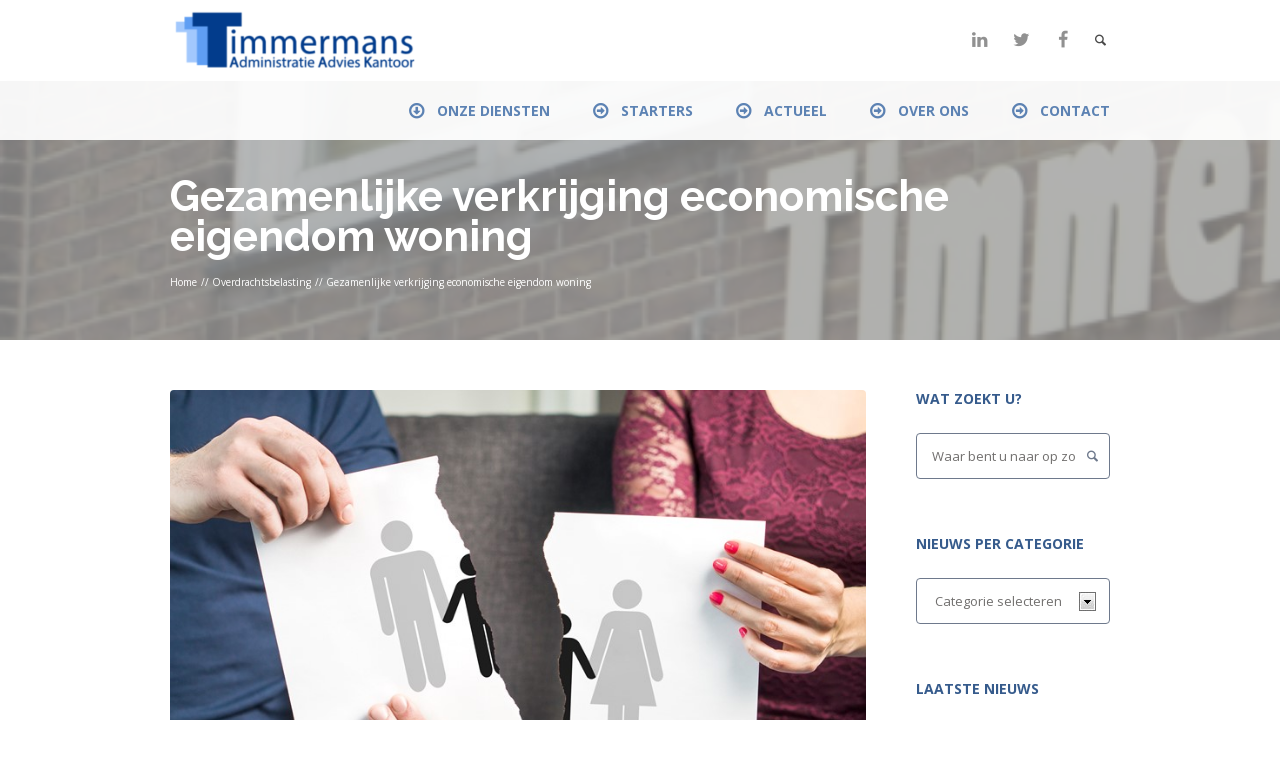

--- FILE ---
content_type: text/html; charset=UTF-8
request_url: https://timmermansadministratie.nl/gezamenlijke-verkrijging-economische-eigendom-woning/
body_size: 12732
content:
<!DOCTYPE html>
<html lang="nl-NL" class="cmsmasters_html">
<head>
<meta charset="UTF-8" />
<meta name="viewport" content="width=device-width, initial-scale=1, maximum-scale=1" />
<meta name="format-detection" content="telephone=no" />
<link rel="profile" href="https://gmpg.org/xfn/11" />
<link rel="pingback" href="https://timmermansadministratie.nl/xmlrpc.php" />
<title>Gezamenlijke verkrijging economische eigendom woning &#8211; Timmermans Administratie Advies Kantoor</title>
<link href="https://fonts.googleapis.com/css?family=Open+Sans:100,100i,200,200i,300,300i,400,400i,500,500i,600,600i,700,700i,800,800i,900,900i" rel="stylesheet"><meta name='robots' content='max-image-preview:large' />
	<style>img:is([sizes="auto" i], [sizes^="auto," i]) { contain-intrinsic-size: 3000px 1500px }</style>
	<link rel='dns-prefetch' href='//www.google.com' />
<link rel='dns-prefetch' href='//www.googletagmanager.com' />
<link rel='dns-prefetch' href='//fonts.googleapis.com' />
<link rel="alternate" type="application/rss+xml" title="Timmermans Administratie Advies Kantoor &raquo; feed" href="https://timmermansadministratie.nl/feed/" />
<script type="text/javascript">
/* <![CDATA[ */
window._wpemojiSettings = {"baseUrl":"https:\/\/s.w.org\/images\/core\/emoji\/16.0.1\/72x72\/","ext":".png","svgUrl":"https:\/\/s.w.org\/images\/core\/emoji\/16.0.1\/svg\/","svgExt":".svg","source":{"concatemoji":"https:\/\/timmermansadministratie.nl\/wp-includes\/js\/wp-emoji-release.min.js?ver=6.8.2"}};
/*! This file is auto-generated */
!function(s,n){var o,i,e;function c(e){try{var t={supportTests:e,timestamp:(new Date).valueOf()};sessionStorage.setItem(o,JSON.stringify(t))}catch(e){}}function p(e,t,n){e.clearRect(0,0,e.canvas.width,e.canvas.height),e.fillText(t,0,0);var t=new Uint32Array(e.getImageData(0,0,e.canvas.width,e.canvas.height).data),a=(e.clearRect(0,0,e.canvas.width,e.canvas.height),e.fillText(n,0,0),new Uint32Array(e.getImageData(0,0,e.canvas.width,e.canvas.height).data));return t.every(function(e,t){return e===a[t]})}function u(e,t){e.clearRect(0,0,e.canvas.width,e.canvas.height),e.fillText(t,0,0);for(var n=e.getImageData(16,16,1,1),a=0;a<n.data.length;a++)if(0!==n.data[a])return!1;return!0}function f(e,t,n,a){switch(t){case"flag":return n(e,"\ud83c\udff3\ufe0f\u200d\u26a7\ufe0f","\ud83c\udff3\ufe0f\u200b\u26a7\ufe0f")?!1:!n(e,"\ud83c\udde8\ud83c\uddf6","\ud83c\udde8\u200b\ud83c\uddf6")&&!n(e,"\ud83c\udff4\udb40\udc67\udb40\udc62\udb40\udc65\udb40\udc6e\udb40\udc67\udb40\udc7f","\ud83c\udff4\u200b\udb40\udc67\u200b\udb40\udc62\u200b\udb40\udc65\u200b\udb40\udc6e\u200b\udb40\udc67\u200b\udb40\udc7f");case"emoji":return!a(e,"\ud83e\udedf")}return!1}function g(e,t,n,a){var r="undefined"!=typeof WorkerGlobalScope&&self instanceof WorkerGlobalScope?new OffscreenCanvas(300,150):s.createElement("canvas"),o=r.getContext("2d",{willReadFrequently:!0}),i=(o.textBaseline="top",o.font="600 32px Arial",{});return e.forEach(function(e){i[e]=t(o,e,n,a)}),i}function t(e){var t=s.createElement("script");t.src=e,t.defer=!0,s.head.appendChild(t)}"undefined"!=typeof Promise&&(o="wpEmojiSettingsSupports",i=["flag","emoji"],n.supports={everything:!0,everythingExceptFlag:!0},e=new Promise(function(e){s.addEventListener("DOMContentLoaded",e,{once:!0})}),new Promise(function(t){var n=function(){try{var e=JSON.parse(sessionStorage.getItem(o));if("object"==typeof e&&"number"==typeof e.timestamp&&(new Date).valueOf()<e.timestamp+604800&&"object"==typeof e.supportTests)return e.supportTests}catch(e){}return null}();if(!n){if("undefined"!=typeof Worker&&"undefined"!=typeof OffscreenCanvas&&"undefined"!=typeof URL&&URL.createObjectURL&&"undefined"!=typeof Blob)try{var e="postMessage("+g.toString()+"("+[JSON.stringify(i),f.toString(),p.toString(),u.toString()].join(",")+"));",a=new Blob([e],{type:"text/javascript"}),r=new Worker(URL.createObjectURL(a),{name:"wpTestEmojiSupports"});return void(r.onmessage=function(e){c(n=e.data),r.terminate(),t(n)})}catch(e){}c(n=g(i,f,p,u))}t(n)}).then(function(e){for(var t in e)n.supports[t]=e[t],n.supports.everything=n.supports.everything&&n.supports[t],"flag"!==t&&(n.supports.everythingExceptFlag=n.supports.everythingExceptFlag&&n.supports[t]);n.supports.everythingExceptFlag=n.supports.everythingExceptFlag&&!n.supports.flag,n.DOMReady=!1,n.readyCallback=function(){n.DOMReady=!0}}).then(function(){return e}).then(function(){var e;n.supports.everything||(n.readyCallback(),(e=n.source||{}).concatemoji?t(e.concatemoji):e.wpemoji&&e.twemoji&&(t(e.twemoji),t(e.wpemoji)))}))}((window,document),window._wpemojiSettings);
/* ]]> */
</script>
<link rel='stylesheet' id='layerslider-css' href='https://timmermansadministratie.nl/wp-content/plugins/LayerSlider/assets/static/layerslider/css/layerslider.css?ver=8.0.1' type='text/css' media='all' />
<style id='wp-emoji-styles-inline-css' type='text/css'>

	img.wp-smiley, img.emoji {
		display: inline !important;
		border: none !important;
		box-shadow: none !important;
		height: 1em !important;
		width: 1em !important;
		margin: 0 0.07em !important;
		vertical-align: -0.1em !important;
		background: none !important;
		padding: 0 !important;
	}
</style>
<link rel='stylesheet' id='wp-block-library-css' href='https://timmermansadministratie.nl/wp-includes/css/dist/block-library/style.min.css?ver=6.8.2' type='text/css' media='all' />
<style id='classic-theme-styles-inline-css' type='text/css'>
/*! This file is auto-generated */
.wp-block-button__link{color:#fff;background-color:#32373c;border-radius:9999px;box-shadow:none;text-decoration:none;padding:calc(.667em + 2px) calc(1.333em + 2px);font-size:1.125em}.wp-block-file__button{background:#32373c;color:#fff;text-decoration:none}
</style>
<style id='global-styles-inline-css' type='text/css'>
:root{--wp--preset--aspect-ratio--square: 1;--wp--preset--aspect-ratio--4-3: 4/3;--wp--preset--aspect-ratio--3-4: 3/4;--wp--preset--aspect-ratio--3-2: 3/2;--wp--preset--aspect-ratio--2-3: 2/3;--wp--preset--aspect-ratio--16-9: 16/9;--wp--preset--aspect-ratio--9-16: 9/16;--wp--preset--color--black: #000000;--wp--preset--color--cyan-bluish-gray: #abb8c3;--wp--preset--color--white: #ffffff;--wp--preset--color--pale-pink: #f78da7;--wp--preset--color--vivid-red: #cf2e2e;--wp--preset--color--luminous-vivid-orange: #ff6900;--wp--preset--color--luminous-vivid-amber: #fcb900;--wp--preset--color--light-green-cyan: #7bdcb5;--wp--preset--color--vivid-green-cyan: #00d084;--wp--preset--color--pale-cyan-blue: #8ed1fc;--wp--preset--color--vivid-cyan-blue: #0693e3;--wp--preset--color--vivid-purple: #9b51e0;--wp--preset--color--color-1: #716f6e;--wp--preset--color--color-2: #ff4e50;--wp--preset--color--color-3: #ff792f;--wp--preset--color--color-4: #242120;--wp--preset--color--color-5: #f5f0f0;--wp--preset--color--color-6: #d8d3d1;--wp--preset--color--color-7: #e3dfde;--wp--preset--color--color-8: #ffffff;--wp--preset--gradient--vivid-cyan-blue-to-vivid-purple: linear-gradient(135deg,rgba(6,147,227,1) 0%,rgb(155,81,224) 100%);--wp--preset--gradient--light-green-cyan-to-vivid-green-cyan: linear-gradient(135deg,rgb(122,220,180) 0%,rgb(0,208,130) 100%);--wp--preset--gradient--luminous-vivid-amber-to-luminous-vivid-orange: linear-gradient(135deg,rgba(252,185,0,1) 0%,rgba(255,105,0,1) 100%);--wp--preset--gradient--luminous-vivid-orange-to-vivid-red: linear-gradient(135deg,rgba(255,105,0,1) 0%,rgb(207,46,46) 100%);--wp--preset--gradient--very-light-gray-to-cyan-bluish-gray: linear-gradient(135deg,rgb(238,238,238) 0%,rgb(169,184,195) 100%);--wp--preset--gradient--cool-to-warm-spectrum: linear-gradient(135deg,rgb(74,234,220) 0%,rgb(151,120,209) 20%,rgb(207,42,186) 40%,rgb(238,44,130) 60%,rgb(251,105,98) 80%,rgb(254,248,76) 100%);--wp--preset--gradient--blush-light-purple: linear-gradient(135deg,rgb(255,206,236) 0%,rgb(152,150,240) 100%);--wp--preset--gradient--blush-bordeaux: linear-gradient(135deg,rgb(254,205,165) 0%,rgb(254,45,45) 50%,rgb(107,0,62) 100%);--wp--preset--gradient--luminous-dusk: linear-gradient(135deg,rgb(255,203,112) 0%,rgb(199,81,192) 50%,rgb(65,88,208) 100%);--wp--preset--gradient--pale-ocean: linear-gradient(135deg,rgb(255,245,203) 0%,rgb(182,227,212) 50%,rgb(51,167,181) 100%);--wp--preset--gradient--electric-grass: linear-gradient(135deg,rgb(202,248,128) 0%,rgb(113,206,126) 100%);--wp--preset--gradient--midnight: linear-gradient(135deg,rgb(2,3,129) 0%,rgb(40,116,252) 100%);--wp--preset--font-size--small: 13px;--wp--preset--font-size--medium: 20px;--wp--preset--font-size--large: 36px;--wp--preset--font-size--x-large: 42px;--wp--preset--spacing--20: 0.44rem;--wp--preset--spacing--30: 0.67rem;--wp--preset--spacing--40: 1rem;--wp--preset--spacing--50: 1.5rem;--wp--preset--spacing--60: 2.25rem;--wp--preset--spacing--70: 3.38rem;--wp--preset--spacing--80: 5.06rem;--wp--preset--shadow--natural: 6px 6px 9px rgba(0, 0, 0, 0.2);--wp--preset--shadow--deep: 12px 12px 50px rgba(0, 0, 0, 0.4);--wp--preset--shadow--sharp: 6px 6px 0px rgba(0, 0, 0, 0.2);--wp--preset--shadow--outlined: 6px 6px 0px -3px rgba(255, 255, 255, 1), 6px 6px rgba(0, 0, 0, 1);--wp--preset--shadow--crisp: 6px 6px 0px rgba(0, 0, 0, 1);}:where(.is-layout-flex){gap: 0.5em;}:where(.is-layout-grid){gap: 0.5em;}body .is-layout-flex{display: flex;}.is-layout-flex{flex-wrap: wrap;align-items: center;}.is-layout-flex > :is(*, div){margin: 0;}body .is-layout-grid{display: grid;}.is-layout-grid > :is(*, div){margin: 0;}:where(.wp-block-columns.is-layout-flex){gap: 2em;}:where(.wp-block-columns.is-layout-grid){gap: 2em;}:where(.wp-block-post-template.is-layout-flex){gap: 1.25em;}:where(.wp-block-post-template.is-layout-grid){gap: 1.25em;}.has-black-color{color: var(--wp--preset--color--black) !important;}.has-cyan-bluish-gray-color{color: var(--wp--preset--color--cyan-bluish-gray) !important;}.has-white-color{color: var(--wp--preset--color--white) !important;}.has-pale-pink-color{color: var(--wp--preset--color--pale-pink) !important;}.has-vivid-red-color{color: var(--wp--preset--color--vivid-red) !important;}.has-luminous-vivid-orange-color{color: var(--wp--preset--color--luminous-vivid-orange) !important;}.has-luminous-vivid-amber-color{color: var(--wp--preset--color--luminous-vivid-amber) !important;}.has-light-green-cyan-color{color: var(--wp--preset--color--light-green-cyan) !important;}.has-vivid-green-cyan-color{color: var(--wp--preset--color--vivid-green-cyan) !important;}.has-pale-cyan-blue-color{color: var(--wp--preset--color--pale-cyan-blue) !important;}.has-vivid-cyan-blue-color{color: var(--wp--preset--color--vivid-cyan-blue) !important;}.has-vivid-purple-color{color: var(--wp--preset--color--vivid-purple) !important;}.has-black-background-color{background-color: var(--wp--preset--color--black) !important;}.has-cyan-bluish-gray-background-color{background-color: var(--wp--preset--color--cyan-bluish-gray) !important;}.has-white-background-color{background-color: var(--wp--preset--color--white) !important;}.has-pale-pink-background-color{background-color: var(--wp--preset--color--pale-pink) !important;}.has-vivid-red-background-color{background-color: var(--wp--preset--color--vivid-red) !important;}.has-luminous-vivid-orange-background-color{background-color: var(--wp--preset--color--luminous-vivid-orange) !important;}.has-luminous-vivid-amber-background-color{background-color: var(--wp--preset--color--luminous-vivid-amber) !important;}.has-light-green-cyan-background-color{background-color: var(--wp--preset--color--light-green-cyan) !important;}.has-vivid-green-cyan-background-color{background-color: var(--wp--preset--color--vivid-green-cyan) !important;}.has-pale-cyan-blue-background-color{background-color: var(--wp--preset--color--pale-cyan-blue) !important;}.has-vivid-cyan-blue-background-color{background-color: var(--wp--preset--color--vivid-cyan-blue) !important;}.has-vivid-purple-background-color{background-color: var(--wp--preset--color--vivid-purple) !important;}.has-black-border-color{border-color: var(--wp--preset--color--black) !important;}.has-cyan-bluish-gray-border-color{border-color: var(--wp--preset--color--cyan-bluish-gray) !important;}.has-white-border-color{border-color: var(--wp--preset--color--white) !important;}.has-pale-pink-border-color{border-color: var(--wp--preset--color--pale-pink) !important;}.has-vivid-red-border-color{border-color: var(--wp--preset--color--vivid-red) !important;}.has-luminous-vivid-orange-border-color{border-color: var(--wp--preset--color--luminous-vivid-orange) !important;}.has-luminous-vivid-amber-border-color{border-color: var(--wp--preset--color--luminous-vivid-amber) !important;}.has-light-green-cyan-border-color{border-color: var(--wp--preset--color--light-green-cyan) !important;}.has-vivid-green-cyan-border-color{border-color: var(--wp--preset--color--vivid-green-cyan) !important;}.has-pale-cyan-blue-border-color{border-color: var(--wp--preset--color--pale-cyan-blue) !important;}.has-vivid-cyan-blue-border-color{border-color: var(--wp--preset--color--vivid-cyan-blue) !important;}.has-vivid-purple-border-color{border-color: var(--wp--preset--color--vivid-purple) !important;}.has-vivid-cyan-blue-to-vivid-purple-gradient-background{background: var(--wp--preset--gradient--vivid-cyan-blue-to-vivid-purple) !important;}.has-light-green-cyan-to-vivid-green-cyan-gradient-background{background: var(--wp--preset--gradient--light-green-cyan-to-vivid-green-cyan) !important;}.has-luminous-vivid-amber-to-luminous-vivid-orange-gradient-background{background: var(--wp--preset--gradient--luminous-vivid-amber-to-luminous-vivid-orange) !important;}.has-luminous-vivid-orange-to-vivid-red-gradient-background{background: var(--wp--preset--gradient--luminous-vivid-orange-to-vivid-red) !important;}.has-very-light-gray-to-cyan-bluish-gray-gradient-background{background: var(--wp--preset--gradient--very-light-gray-to-cyan-bluish-gray) !important;}.has-cool-to-warm-spectrum-gradient-background{background: var(--wp--preset--gradient--cool-to-warm-spectrum) !important;}.has-blush-light-purple-gradient-background{background: var(--wp--preset--gradient--blush-light-purple) !important;}.has-blush-bordeaux-gradient-background{background: var(--wp--preset--gradient--blush-bordeaux) !important;}.has-luminous-dusk-gradient-background{background: var(--wp--preset--gradient--luminous-dusk) !important;}.has-pale-ocean-gradient-background{background: var(--wp--preset--gradient--pale-ocean) !important;}.has-electric-grass-gradient-background{background: var(--wp--preset--gradient--electric-grass) !important;}.has-midnight-gradient-background{background: var(--wp--preset--gradient--midnight) !important;}.has-small-font-size{font-size: var(--wp--preset--font-size--small) !important;}.has-medium-font-size{font-size: var(--wp--preset--font-size--medium) !important;}.has-large-font-size{font-size: var(--wp--preset--font-size--large) !important;}.has-x-large-font-size{font-size: var(--wp--preset--font-size--x-large) !important;}
:where(.wp-block-post-template.is-layout-flex){gap: 1.25em;}:where(.wp-block-post-template.is-layout-grid){gap: 1.25em;}
:where(.wp-block-columns.is-layout-flex){gap: 2em;}:where(.wp-block-columns.is-layout-grid){gap: 2em;}
:root :where(.wp-block-pullquote){font-size: 1.5em;line-height: 1.6;}
</style>
<link rel='stylesheet' id='happy-events-style-css' href='https://timmermansadministratie.nl/wp-content/themes/happy-events/style.css?ver=1.0.0' type='text/css' media='screen, print' />
<link rel='stylesheet' id='happy-events-design-style-css' href='https://timmermansadministratie.nl/wp-content/themes/happy-events/css/style.css?ver=1.0.0' type='text/css' media='screen, print' />
<link rel='stylesheet' id='happy-events-adapt-css' href='https://timmermansadministratie.nl/wp-content/themes/happy-events/css/adaptive.css?ver=1.0.0' type='text/css' media='screen, print' />
<link rel='stylesheet' id='happy-events-retina-css' href='https://timmermansadministratie.nl/wp-content/themes/happy-events/css/retina.css?ver=1.0.0' type='text/css' media='screen' />
<style id='happy-events-retina-inline-css' type='text/css'>

	.header_top {
		height : 42px;
	}
	
	.header_mid {
		height : 80px;
	}
	
	.header_bot {
		height : 60px;
	}
	
	#page.cmsmasters_heading_after_header #middle, 
	#page.cmsmasters_heading_under_header #middle .headline .headline_outer {
		padding-top : 80px;
	}
	
	#page.cmsmasters_heading_after_header.enable_header_top #middle, 
	#page.cmsmasters_heading_under_header.enable_header_top #middle .headline .headline_outer {
		padding-top : 122px;
	}
	
	#page.cmsmasters_heading_after_header.enable_header_bottom #middle, 
	#page.cmsmasters_heading_under_header.enable_header_bottom #middle .headline .headline_outer {
		padding-top : 140px;
	}
	
	#page.cmsmasters_heading_after_header.enable_header_top.enable_header_bottom #middle, 
	#page.cmsmasters_heading_under_header.enable_header_top.enable_header_bottom #middle .headline .headline_outer {
		padding-top : 182px;
	}
	
	@media only screen and (max-width: 1024px) {
		.header_top,
		.header_mid,
		.header_bot {
			height : auto;
		}
		
		.header_mid .header_mid_inner > div {
			height : 80px;
		}
		
		.header_bot .header_bot_inner > div {
			height : 60px;
		}
		
		#page.cmsmasters_heading_after_header #middle, 
		#page.cmsmasters_heading_under_header #middle .headline .headline_outer, 
		#page.cmsmasters_heading_after_header.enable_header_top #middle, 
		#page.cmsmasters_heading_under_header.enable_header_top #middle .headline .headline_outer, 
		#page.cmsmasters_heading_after_header.enable_header_bottom #middle, 
		#page.cmsmasters_heading_under_header.enable_header_bottom #middle .headline .headline_outer, 
		#page.cmsmasters_heading_after_header.enable_header_top.enable_header_bottom #middle, 
		#page.cmsmasters_heading_under_header.enable_header_top.enable_header_bottom #middle .headline .headline_outer {
			padding-top : 0 !important;
		}
	}
	
	@media only screen and (max-width: 768px) {
		.header_mid .header_mid_inner > div, 
		.header_bot .header_bot_inner > div {
			height:auto;
		}
		
		#header .header_bot .resp_bot_nav_wrap {
			height : 60px;
		}
	}
.cmsmasters_home_form .form_info.submit_wrap {
   text-align:center;
}

.cmsmasters_home_form .cmsmasters-form-builder textarea {
   height:120px;
   min-height:120px;
   resize:none;
}

	.header_mid .header_mid_inner .logo_wrap {
		width : 250px;
	}

	.header_mid_inner .logo img.logo_retina {
		width : 125px;
		max-width : 125px;
	}

.headline_outer {
				background-image:url(https://timmermansadministratie.nl/wp-content/uploads/banner_timmermans_administratie.png);
				background-repeat:no-repeat;
				background-attachment:scroll;
				background-size:cover;
			}
.headline_color {
				background-color:rgba(160,160,160,0.71);
			}
.headline_aligner {
			min-height:200px;
		}


	
	#page .cmsmasters_social_icon_color.cmsmasters_social_icon_2 {
		color:#494949;
	}
	
	
	#page .cmsmasters_social_icon_color.cmsmasters_social_icon_2:hover {
		color:#cecece;
	}

	
	a.cmsmasters_cat_1 {
		color:#010b77;
	}	

</style>
<link rel='stylesheet' id='happy-events-icons-css' href='https://timmermansadministratie.nl/wp-content/themes/happy-events/css/fontello.css?ver=1.0.0' type='text/css' media='screen' />
<link rel='stylesheet' id='happy-events-icons-custom-css' href='https://timmermansadministratie.nl/wp-content/themes/happy-events/css/fontello-custom.css?ver=1.0.0' type='text/css' media='screen' />
<link rel='stylesheet' id='animate-css' href='https://timmermansadministratie.nl/wp-content/themes/happy-events/css/animate.css?ver=1.0.0' type='text/css' media='screen' />
<link rel='stylesheet' id='ilightbox-css' href='https://timmermansadministratie.nl/wp-content/themes/happy-events/css/ilightbox.css?ver=2.2.0' type='text/css' media='screen' />
<link rel='stylesheet' id='ilightbox-skin-light-css' href='https://timmermansadministratie.nl/wp-content/themes/happy-events/css/ilightbox-skins/light-skin.css?ver=2.2.0' type='text/css' media='screen' />
<link rel='stylesheet' id='happy-events-fonts-schemes-css' href='https://timmermansadministratie.nl/wp-content/uploads/cmsmasters_styles/happy-events.css?ver=1.0.0' type='text/css' media='screen' />
<link rel='stylesheet' id='google-fonts-css' href='//fonts.googleapis.com/css?family=Open+Sans%3A300%2C300italic%2C400%2C400italic%2C700%2C700italic%7CRaleway%3A300%2C400%2C500%2C600%2C700&#038;ver=6.8.2' type='text/css' media='all' />
<link rel='stylesheet' id='happy-events-gutenberg-frontend-style-css' href='https://timmermansadministratie.nl/wp-content/themes/happy-events/gutenberg/css/frontend-style.css?ver=1.0.0' type='text/css' media='screen' />
<link rel='stylesheet' id='happy-events-child-style-css' href='https://timmermansadministratie.nl/wp-content/themes/happy-events-child/style.css?ver=1.0.0' type='text/css' media='screen, print' />
<script type="text/javascript" src="https://timmermansadministratie.nl/wp-includes/js/jquery/jquery.min.js?ver=3.7.1" id="jquery-core-js"></script>
<script type="text/javascript" src="https://timmermansadministratie.nl/wp-includes/js/jquery/jquery-migrate.min.js?ver=3.4.1" id="jquery-migrate-js"></script>
<script type="text/javascript" id="layerslider-utils-js-extra">
/* <![CDATA[ */
var LS_Meta = {"v":"8.0.1","fixGSAP":"1"};
/* ]]> */
</script>
<script type="text/javascript" src="https://timmermansadministratie.nl/wp-content/plugins/LayerSlider/assets/static/layerslider/js/layerslider.utils.js?ver=8.0.1" id="layerslider-utils-js"></script>
<script type="text/javascript" src="https://timmermansadministratie.nl/wp-content/plugins/LayerSlider/assets/static/layerslider/js/layerslider.kreaturamedia.jquery.js?ver=8.0.1" id="layerslider-js"></script>
<script type="text/javascript" src="https://timmermansadministratie.nl/wp-content/plugins/LayerSlider/assets/static/layerslider/js/layerslider.transitions.js?ver=8.0.1" id="layerslider-transitions-js"></script>
<script type="text/javascript" src="https://timmermansadministratie.nl/wp-content/themes/happy-events/js/jsLibraries.min.js?ver=1.0.0" id="libs-js"></script>
<script type="text/javascript" src="https://timmermansadministratie.nl/wp-content/themes/happy-events/js/jquery.iLightBox.min.js?ver=2.2.0" id="iLightBox-js"></script>

<!-- Google tag (gtag.js) snippet toegevoegd door Site Kit -->
<!-- Google Analytics snippet toegevoegd door Site Kit -->
<script type="text/javascript" src="https://www.googletagmanager.com/gtag/js?id=G-CR89XZWHK0" id="google_gtagjs-js" async></script>
<script type="text/javascript" id="google_gtagjs-js-after">
/* <![CDATA[ */
window.dataLayer = window.dataLayer || [];function gtag(){dataLayer.push(arguments);}
gtag("set","linker",{"domains":["timmermansadministratie.nl"]});
gtag("js", new Date());
gtag("set", "developer_id.dZTNiMT", true);
gtag("config", "G-CR89XZWHK0");
/* ]]> */
</script>
<meta name="generator" content="Powered by LayerSlider 8.0.1 - Build Heros, Sliders, and Popups. Create Animations and Beautiful, Rich Web Content as Easy as Never Before on WordPress." />
<!-- LayerSlider updates and docs at: https://layerslider.com -->
<link rel="https://api.w.org/" href="https://timmermansadministratie.nl/wp-json/" /><link rel="alternate" title="JSON" type="application/json" href="https://timmermansadministratie.nl/wp-json/wp/v2/posts/17854" /><link rel="EditURI" type="application/rsd+xml" title="RSD" href="https://timmermansadministratie.nl/xmlrpc.php?rsd" />
<meta name="generator" content="WordPress 6.8.2" />
<link rel="canonical" href="https://timmermansadministratie.nl/gezamenlijke-verkrijging-economische-eigendom-woning/" />
<link rel='shortlink' href='https://timmermansadministratie.nl/?p=17854' />
<link rel="alternate" title="oEmbed (JSON)" type="application/json+oembed" href="https://timmermansadministratie.nl/wp-json/oembed/1.0/embed?url=https%3A%2F%2Ftimmermansadministratie.nl%2Fgezamenlijke-verkrijging-economische-eigendom-woning%2F" />
<link rel="alternate" title="oEmbed (XML)" type="text/xml+oembed" href="https://timmermansadministratie.nl/wp-json/oembed/1.0/embed?url=https%3A%2F%2Ftimmermansadministratie.nl%2Fgezamenlijke-verkrijging-economische-eigendom-woning%2F&#038;format=xml" />
<meta name="generator" content="Site Kit by Google 1.166.0" /><link rel="icon" href="https://timmermansadministratie.nl/wp-content/uploads/favicon.ico" sizes="32x32" />
<link rel="icon" href="https://timmermansadministratie.nl/wp-content/uploads/favicon.ico" sizes="192x192" />
<link rel="apple-touch-icon" href="https://timmermansadministratie.nl/wp-content/uploads/favicon.ico" />
<meta name="msapplication-TileImage" content="https://timmermansadministratie.nl/wp-content/uploads/favicon.ico" />
		<style type="text/css" id="wp-custom-css">
			.gform_fields > li:before {
  height: 0;
  width: 0;
}
#header .header_bot .resp_bot_nav_wrap .resp_bot_nav {
  color: #365b8c;
}		</style>
		</head>
<body class="wp-singular post-template-default single single-post postid-17854 single-format-standard wp-theme-happy-events wp-child-theme-happy-events-child">

<div class="cmsmasters_header_search_form">
			<span class="cmsmasters_header_search_form_close cmsmasters_theme_icon_cancel"></span>
			<form method="get" action="https://timmermansadministratie.nl/">
				<div class="cmsmasters_header_search_form_field">
					<button type="submit" class="cmsmasters_theme_icon_search"></button>
					<input type="search" name="s" placeholder="Waar bent u naar op zoek .." value="" />
				</div>
			</form>
		</div>	
<!-- _________________________ Start Page _________________________ -->
<div id="page" class="chrome_only cmsmasters_liquid fixed_header enable_header_bottom enable_header_right cmsmasters_heading_under_header hfeed site">

<!-- _________________________ Start Main _________________________ -->
<div id="main">
	
<!-- _________________________ Start Header _________________________ -->
<header id="header">
	<div class="header_mid" data-height="80"><div class="header_mid_outer"><div class="header_mid_inner"><div class="logo_wrap"><a href="https://timmermansadministratie.nl/" title="Timmermans Administratie Advies Kantoor" class="logo">
	<img src="https://timmermansadministratie.nl/wp-content/uploads/logo_timmermansadministratie-e1586432685328.png" alt="Timmermans Administratie Advies Kantoor" /><img class="logo_retina" src="https://timmermansadministratie.nl/wp-content/uploads/logo_timmermansadministratie-e1586432685328.png" alt="Timmermans Administratie Advies Kantoor" width="125" height="29.5" /></a>
</div><div class="mid_search_but_wrap"><a href="javascript:void(0);" class="mid_search_but cmsmasters_header_search_but cmsmasters_theme_icon_search"></a></div>
<div class="social_wrap">
	<div class="social_wrap_inner">
		<ul>
			<li>
				<a href="https://www.linkedin.com/company/taakboz" class="cmsmasters_social_icon cmsmasters_social_icon_1 cmsmasters-icon-linkedin" title="Blijf op de hoogte op onze LinkedIN" target="_blank"></a>
			</li>
			<li>
				<a href="https://twitter.com/taakboz" class="cmsmasters_social_icon cmsmasters_social_icon_2 cmsmasters-icon-twitter cmsmasters_social_icon_color" title="Volgs ons op Twitter" target="_blank"></a>
			</li>
			<li>
				<a href="https://www.facebook.com/TAAKBOZ/" class="cmsmasters_social_icon cmsmasters_social_icon_3 cmsmasters-icon-facebook" title="Volg ons op Facebook" target="_blank"></a>
			</li>
		</ul>
	</div>
</div></div></div></div><div class="header_bot" data-height="60"><div class="header_bot_outer"><div class="header_bot_inner"><div class="resp_bot_nav_wrap"><div class="resp_bot_nav_outer"><a class="responsive_nav resp_bot_nav cmsmasters_theme_icon_resp_nav" href="javascript:void(0);"></a></div></div><!-- _________________________ Start Navigation _________________________ --><div class="bot_nav_wrap"><nav><div class="menu-primary-navigation-container"><ul id="navigation" class="bot_nav navigation"><li id="menu-item-16539" class="menu-item menu-item-type-custom menu-item-object-custom menu-item-has-children menu-item-16539 menu-item-highlight menu-item-dropdown-right menu-item-mega menu-item-mega-cols-two menu-item-depth-0 menu-item-icon"><a><span class="nav_item_wrap"><span class="nav_title cmsmasters-icon-down-circled2">Onze diensten</span></span></a>
<div class="menu-item-mega-container">
<ul class="sub-menu">
	<li id="menu-item-16453" class="menu-item menu-item-type-custom menu-item-object-custom menu-item-has-children menu-item-16453 menu-item-highlight menu-item-depth-1"><a href="https://timmermansadministratie.nl/diensten/administratie/"><span class="nav_item_wrap"><span class="nav_title">Administratie</span></span></a>
	<ul class="sub-menu">
		<li id="menu-item-16745" class="menu-item menu-item-type-custom menu-item-object-custom menu-item-16745 menu-item-depth-subitem"><a href="https://timmermansadministratie.nl/diensten/administratie/volledig/"><span class="nav_item_wrap"><span class="nav_title">Volledige boekhouding</span></span></a>		</li>
		<li id="menu-item-16747" class="menu-item menu-item-type-custom menu-item-object-custom menu-item-16747 menu-item-depth-subitem"><a href="https://timmermansadministratie.nl/diensten/administratie/belastingen/"><span class="nav_item_wrap"><span class="nav_title">Belastingaangiftes</span></span></a>		</li>
		<li id="menu-item-16746" class="menu-item menu-item-type-custom menu-item-object-custom menu-item-16746 menu-item-depth-subitem"><a href="https://timmermansadministratie.nl/diensten/administratie/salaris/"><span class="nav_item_wrap"><span class="nav_title">Salarisadministratie</span></span></a>		</li>
	</ul>
	</li>
	<li id="menu-item-16741" class="menu-item menu-item-type-custom menu-item-object-custom menu-item-has-children menu-item-16741 menu-item-highlight menu-item-depth-1"><a href="https://timmermansadministratie.nl/diensten/advies/"><span class="nav_item_wrap"><span class="nav_title">Advies</span></span></a>
	<ul class="sub-menu">
		<li id="menu-item-16751" class="menu-item menu-item-type-custom menu-item-object-custom menu-item-16751 menu-item-depth-subitem"><a href="https://timmermansadministratie.nl/diensten/advies/fiscaal/"><span class="nav_item_wrap"><span class="nav_title">Fiscaal</span></span></a>		</li>
		<li id="menu-item-16753" class="menu-item menu-item-type-custom menu-item-object-custom menu-item-16753 menu-item-depth-subitem"><a href="https://timmermansadministratie.nl/diensten/advies/particulieren/"><span class="nav_item_wrap"><span class="nav_title">Particulieren</span></span></a>		</li>
		<li id="menu-item-16756" class="menu-item menu-item-type-custom menu-item-object-custom menu-item-16756 menu-item-depth-subitem"><a href="https://timmermansadministratie.nl/diensten/advies/verzekeringen/"><span class="nav_item_wrap"><span class="nav_title">Verzekeringen</span></span></a>		</li>
	</ul>
	</li>
</ul>
</div>
</li>
<li id="menu-item-16742" class="menu-item menu-item-type-custom menu-item-object-custom menu-item-16742 menu-item-highlight menu-item-dropdown-right menu-item-depth-0 menu-item-icon"><a href="https://timmermansadministratie.nl/diensten/advies/starters/"><span class="nav_item_wrap"><span class="nav_title cmsmasters-icon-right-circled2">Starters</span></span></a></li>
<li id="menu-item-16762" class="menu-item menu-item-type-custom menu-item-object-custom menu-item-16762 menu-item-highlight menu-item-dropdown-right menu-item-depth-0 menu-item-icon"><a href="https://timmermansadministratie.nl/laatste-nieuws/"><span class="nav_item_wrap"><span class="nav_title cmsmasters-icon-right-circled2">Actueel</span></span></a></li>
<li id="menu-item-17309" class="menu-item menu-item-type-custom menu-item-object-custom menu-item-has-children menu-item-17309 menu-item-highlight menu-item-dropdown-right menu-item-mega menu-item-mega-cols-two menu-item-depth-0 menu-item-icon"><a href="https://timmermansadministratie.nl/over-ons/"><span class="nav_item_wrap"><span class="nav_title cmsmasters-icon-right-circled2">Over ons</span></span></a>
<div class="menu-item-mega-container">
<ul class="sub-menu">
	<li id="menu-item-17313" class="menu-item menu-item-type-custom menu-item-object-custom menu-item-has-children menu-item-17313 menu-item-highlight menu-item-depth-1"><a><span class="nav_item_wrap"><span class="nav_title">Ons kantoor</span></span></a>
	<ul class="sub-menu">
		<li id="menu-item-17310" class="menu-item menu-item-type-custom menu-item-object-custom menu-item-17310 menu-item-depth-subitem"><a href="https://timmermansadministratie.nl/over-ons/"><span class="nav_item_wrap"><span class="nav_title">Maak kennis</span></span></a>		</li>
	</ul>
	</li>
</ul>
</div>
</li>
<li id="menu-item-16737" class="menu-item menu-item-type-custom menu-item-object-custom menu-item-has-children menu-item-16737 menu-item-highlight menu-item-dropdown-right menu-item-mega menu-item-mega-cols-two menu-item-depth-0 menu-item-icon"><a href="https://timmermansadministratie.nl/over-ons/contact/"><span class="nav_item_wrap"><span class="nav_title cmsmasters-icon-right-circled2">Contact</span></span></a>
<div class="menu-item-mega-container">
<ul class="sub-menu">
	<li id="menu-item-17312" class="menu-item menu-item-type-custom menu-item-object-custom menu-item-has-children menu-item-17312 menu-item-highlight menu-item-depth-1"><a><span class="nav_item_wrap"><span class="nav_title">Heeft u vragen?</span></span></a>
	<ul class="sub-menu">
		<li id="menu-item-17311" class="menu-item menu-item-type-custom menu-item-object-custom menu-item-17311 menu-item-depth-subitem"><a href="https://timmermansadministratie.nl/over-ons/contact/"><span class="nav_item_wrap"><span class="nav_title">Neem contact op</span></span></a>		</li>
	</ul>
	</li>
</ul>
</div>
</li>
</ul></div></nav></div><!-- _________________________ Finish Navigation _________________________ --></div></div></div></header>
<!-- _________________________ Finish Header _________________________ -->

	
<!-- _________________________ Start Middle _________________________ -->
<div id="middle">
<div class="headline cmsmasters_color_scheme_fourth">
			<div class="headline_outer">
				<div class="headline_color"></div><div class="headline_inner align_left">
						<div class="headline_aligner"></div><div class="headline_text"><h1 class="entry-title">Gezamenlijke verkrijging economische eigendom woning</h1><div class="cmsmasters_breadcrumbs"><div class="cmsmasters_breadcrumbs_inner"><a href="https://timmermansadministratie.nl/" class="cms_home">Home</a>
	<span class="breadcrumbs_sep"> // </span>
	<a href="https://timmermansadministratie.nl/laatste-nieuws/overdrachtsbelasting/">Overdrachtsbelasting</a>
	<span class="breadcrumbs_sep"> // </span>
	 <span>Gezamenlijke verkrijging economische eigendom woning</span></div></div></div></div></div>
		</div><div class="middle_inner">
<div class="content_wrap r_sidebar">

<!--_________________________ Start Content _________________________ -->
<div class="content entry">
	<div class="blog opened-article">

<!--_________________________ Start Standard Article _________________________ -->

<article id="post-17854" class="cmsmasters_open_post post-17854 post type-post status-publish format-standard has-post-thumbnail hentry category-overdrachtsbelasting">
	<figure class="cmsmasters_img_wrap"><a href="https://timmermansadministratie.nl/wp-content/uploads/f44a521f-6ed2-4114-9ba5-b8254fd8841e.jpg" title="Gezamenlijke verkrijging economische eigendom woning" rel="ilightbox[img_17854_693dbcaee40d9]" class="cmsmasters_img_link"><img width="800" height="559" src="https://timmermansadministratie.nl/wp-content/uploads/f44a521f-6ed2-4114-9ba5-b8254fd8841e.jpg" class=" wp-post-image" alt="Gezamenlijke verkrijging economische eigendom woning" title="Gezamenlijke verkrijging economische eigendom woning" decoding="async" fetchpriority="high" srcset="https://timmermansadministratie.nl/wp-content/uploads/f44a521f-6ed2-4114-9ba5-b8254fd8841e.jpg 800w, https://timmermansadministratie.nl/wp-content/uploads/f44a521f-6ed2-4114-9ba5-b8254fd8841e-300x210.jpg 300w, https://timmermansadministratie.nl/wp-content/uploads/f44a521f-6ed2-4114-9ba5-b8254fd8841e-768x537.jpg 768w, https://timmermansadministratie.nl/wp-content/uploads/f44a521f-6ed2-4114-9ba5-b8254fd8841e-580x405.jpg 580w" sizes="(max-width: 800px) 100vw, 800px" /></a></figure><div class="cmsmasters_post_cont_wrap"><div class="cmsmasters_post_cont_info entry-meta"><span class="cmsmasters_post_category">in: <a href="https://timmermansadministratie.nl/laatste-nieuws/overdrachtsbelasting/" class="cmsmasters_cat_color cmsmasters_cat_394" rel="category tag">Overdrachtsbelasting</a></span></div><div class="cmsmasters_post_content entry-content"><p>Overdrachtsbelasting wordt&nbsp;geheven ter zake van de verkrijging van in Nederland gelegen onroerende zaken. Er geldt een vrijstelling van overdrachtsbelasting voor toedeling van een onroerende zaak, die gezamenlijk is verkregen, aan een van de oorspronkelijke verkrijgers.</p>
<p>In een procedure over de overdrachtsbelasting heeft de Hoge Raad geoordeeld dat onder gezamenlijke verkrijging door samenwoners ook moet worden verstaan de gezamenlijke verkrijging van de economische eigendom van een onroerende zaak. De omstandigheid dat de onroerende zaak juridisch eigendom is van &eacute;&eacute;n van de samenwoners staat volgens de Hoge Raad niet aan toepassing van de vrijstelling in de weg. De Hoge Raad heeft de zaak verwezen naar Hof Arnhem-Leeuwarden voor verdere behandeling. Het hof moest onderzoeken of de belanghebbende bij de levering van de woning aan haar vroegere partner voor 40% economisch eigenaar van de woning is geworden. In het convenant dat is opgemaakt bij de be&euml;indiging van de relatie en het samenwonen is als uitgangspunt vastgelegd dat van het totale vermogen 40% aan de belanghebbende en 60% aan haar vroegere partner is toegekomen. De onroerende zaak is bij de verdeling van het vermogen toebedeeld aan de belanghebbende.</p>
<p>Uit een arrest van de civiele kamer van de Hoge Raad uit 1987 volgt dat voor het antwoord op de vraag of tussen samenlevende partners enige gemeenschap van goederen bestaat, beslissend is wat zij dienaangaande uitdrukkelijk of stilzwijgend zijn overeengekomen. In het convenant is expliciet vermeld dat de facto een gemeenschap van goederen is ontstaan. De ex-partner heeft in een schriftelijke verklaring bevestigd dat de intentie van partijen was om al hun bezittingen als gemeenschappelijk te beschouwen. De verdeling van de waarde van de bezittingen in het convenant sluit volgens het hof aan bij de inkomensverhouding zoals deze tijdens de periode van samenwonen is geweest. Gelet op de feitelijke gang van zaken tijdens het samenwonen en de verklaring van de belanghebbende en de ex-partner, is het hof van oordeel dat de belanghebbende vanaf de verkrijging van de woning voor 40% economisch eigenaar is geweest. Dit betekent dat zij met recht een beroep op de vrijstelling van overdrachtsbelasting kan doen.</p>
<div style='font-size:smaller' class='im_source'>Bron: Gerechtshof Arnhem-Leeuwarden | jurisprudentie | ECLINLGHARL20221089, 21/00646 | 14-02-2022</div>
</div><aside class="post_nav"><span class="cmsmasters_prev_post"><span>Vorige</span><a href="https://timmermansadministratie.nl/geen-recht-op-compensatie-transitievergoeding-volgens-rechtbank/" rel="prev">Geen recht op compensatie transitievergoeding volgens rechtbank</a></span><span class="cmsmasters_next_post"><span>Volgende</span><a href="https://timmermansadministratie.nl/aanvullende-koopkrachtmaatregelen-2022/" rel="next">Aanvullende koopkrachtmaatregelen 2022</a></span></aside></div>	
</article>
<!--_________________________ Finish Standard Article _________________________ -->

</div></div>
<!-- _________________________ Finish Content _________________________ -->


<!-- _________________________ Start Sidebar _________________________ -->
<div class="sidebar">
<aside id="search-2" class="widget widget_search"><h3 class="widgettitle">Wat zoekt u?</h3>
<div class="search_bar_wrap">
	<form method="get" action="https://timmermansadministratie.nl/">
		<p class="search_field">
			<input name="s" placeholder="Waar bent u naar op zoek?" value="" type="search" />
		</p>
		<p class="search_button">
			<button type="submit" class="cmsmasters_theme_icon_search"></button>
		</p>
	</form>
</div>

</aside><aside id="categories-3" class="widget widget_categories"><h3 class="widgettitle">Nieuws per categorie</h3><form action="https://timmermansadministratie.nl" method="get"><label class="screen-reader-text" for="cat">Nieuws per categorie</label><select  name='cat' id='cat' class='postform'>
	<option value='-1'>Categorie selecteren</option>
	<option class="level-0" value="1">Actueel</option>
	<option class="level-0" value="395">Agro</option>
	<option class="level-0" value="391">Algemeen</option>
	<option class="level-0" value="382">Arbeidsrecht</option>
	<option class="level-0" value="389">Autobelastingen</option>
	<option class="level-0" value="388">Belastingplan</option>
	<option class="level-0" value="384">Civiel recht</option>
	<option class="level-0" value="376">Corona update</option>
	<option class="level-0" value="387">Dividendbelasting</option>
	<option class="level-0" value="393">Eindejaarsactualiteiten</option>
	<option class="level-0" value="392">Formeel recht</option>
	<option class="level-0" value="378">Inkomstenbelasting</option>
	<option class="level-0" value="403">Internationaal</option>
	<option class="level-0" value="398">Invordering</option>
	<option class="level-0" value="386">Loonbelasting</option>
	<option class="level-0" value="383">Omzetbelasting</option>
	<option class="level-0" value="396">Ondernemingsrecht</option>
	<option class="level-0" value="379">Ondernemingswinst</option>
	<option class="level-0" value="394">Overdrachtsbelasting</option>
	<option class="level-0" value="397">Overige heffingen</option>
	<option class="level-0" value="405">Personeel</option>
	<option class="level-0" value="404">Prive</option>
	<option class="level-0" value="390">Sociale verzekeringen</option>
	<option class="level-0" value="377">Subsidies</option>
	<option class="level-0" value="381">Successiewet</option>
	<option class="level-0" value="385">Toeslagen</option>
	<option class="level-0" value="380">Vennootschapsbelasting</option>
</select>
</form><script type="text/javascript">
/* <![CDATA[ */

(function() {
	var dropdown = document.getElementById( "cat" );
	function onCatChange() {
		if ( dropdown.options[ dropdown.selectedIndex ].value > 0 ) {
			dropdown.parentNode.submit();
		}
	}
	dropdown.onchange = onCatChange;
})();

/* ]]> */
</script>
</aside><aside id="custom-posts-tabs-2" class="widget widget_custom_posts_tabs_entries"><h3 class="widgettitle">Laatste Nieuws</h3><div class="cmsmasters_tabs tabs_mode_tab lpr"><ul class="cmsmasters_tabs_list"><li class="cmsmasters_tabs_list_item current_tab"><a href="#"><span>Actueel</span></a></li><li class="cmsmasters_tabs_list_item"><a href="#"><span>Populair</span></a></li></ul><div class="cmsmasters_tabs_wrap"><div class="cmsmasters_tab tab_latest"><ul><li><div class="cmsmasters_lpr_tabs_img"><figure class="cmsmasters_img_wrap"><a href="https://timmermansadministratie.nl/wel-of-geen-btw-bij-kortstondig-verhuren-voor-verkoop/" title="Wel of geen btw bij kortstondig verhuren voor verkoop?" class="cmsmasters_img_link"><img width="100" height="100" src="https://timmermansadministratie.nl/wp-content/uploads/c8ec1ed9-e53a-41a3-aaf2-cf85825cc023-100x100.jpg" class=" wp-post-image" alt="Wel of geen btw bij kortstondig verhuren voor verkoop?" title="Wel of geen btw bij kortstondig verhuren voor verkoop?" decoding="async" srcset="https://timmermansadministratie.nl/wp-content/uploads/c8ec1ed9-e53a-41a3-aaf2-cf85825cc023-100x100.jpg 100w, https://timmermansadministratie.nl/wp-content/uploads/c8ec1ed9-e53a-41a3-aaf2-cf85825cc023-150x150.jpg 150w, https://timmermansadministratie.nl/wp-content/uploads/c8ec1ed9-e53a-41a3-aaf2-cf85825cc023-300x300.jpg 300w" sizes="(max-width: 100px) 100vw, 100px" /></a></figure></div><div class="cmsmasters_lpr_tabs_cont"><abbr class="published" title="11 december 2025">11 december 2025</abbr><a href="https://timmermansadministratie.nl/wel-of-geen-btw-bij-kortstondig-verhuren-voor-verkoop/" title="Wel of geen btw bij kortstondig verhuren voor verkoop?">Wel of geen btw bij kortstondig verhuren voor verkoop?</a></div></li><li><div class="cmsmasters_lpr_tabs_img"><figure class="cmsmasters_img_wrap"><a href="https://timmermansadministratie.nl/belastingrente-ook-bij-tijdige-aangifte-binnen-uitstelperiode/" title="Belastingrente ook bij tijdige aangifte binnen uitstelperiode" class="cmsmasters_img_link"><img width="100" height="100" src="https://timmermansadministratie.nl/wp-content/uploads/ad41806a-8f6b-4543-87f1-72d2755f1c95-100x100.jpg" class=" wp-post-image" alt="Belastingrente ook bij tijdige aangifte binnen uitstelperiode" title="Belastingrente ook bij tijdige aangifte binnen uitstelperiode" decoding="async" srcset="https://timmermansadministratie.nl/wp-content/uploads/ad41806a-8f6b-4543-87f1-72d2755f1c95-100x100.jpg 100w, https://timmermansadministratie.nl/wp-content/uploads/ad41806a-8f6b-4543-87f1-72d2755f1c95-150x150.jpg 150w, https://timmermansadministratie.nl/wp-content/uploads/ad41806a-8f6b-4543-87f1-72d2755f1c95-300x300.jpg 300w" sizes="(max-width: 100px) 100vw, 100px" /></a></figure></div><div class="cmsmasters_lpr_tabs_cont"><abbr class="published" title="4 december 2025">4 december 2025</abbr><a href="https://timmermansadministratie.nl/belastingrente-ook-bij-tijdige-aangifte-binnen-uitstelperiode/" title="Belastingrente ook bij tijdige aangifte binnen uitstelperiode">Belastingrente ook bij tijdige aangifte binnen uitstelperiode</a></div></li><li><div class="cmsmasters_lpr_tabs_img"><figure class="cmsmasters_img_wrap"><a href="https://timmermansadministratie.nl/de-kringloop-die-dacht-slim-te-zijn-met-btw/" title="De kringloop die dacht slim te zijn met btw" class="cmsmasters_img_link"><img width="100" height="100" src="https://timmermansadministratie.nl/wp-content/uploads/C7wwMSzdQ06lw7uqR5VnUQ-100x100.png" class=" wp-post-image" alt="De kringloop die dacht slim te zijn met btw" title="De kringloop die dacht slim te zijn met btw" decoding="async" loading="lazy" srcset="https://timmermansadministratie.nl/wp-content/uploads/C7wwMSzdQ06lw7uqR5VnUQ-100x100.png 100w, https://timmermansadministratie.nl/wp-content/uploads/C7wwMSzdQ06lw7uqR5VnUQ-150x150.png 150w, https://timmermansadministratie.nl/wp-content/uploads/C7wwMSzdQ06lw7uqR5VnUQ-300x300.png 300w" sizes="auto, (max-width: 100px) 100vw, 100px" /></a></figure></div><div class="cmsmasters_lpr_tabs_cont"><abbr class="published" title="27 november 2025">27 november 2025</abbr><a href="https://timmermansadministratie.nl/de-kringloop-die-dacht-slim-te-zijn-met-btw/" title="De kringloop die dacht slim te zijn met btw">De kringloop die dacht slim te zijn met btw</a></div></li><li><div class="cmsmasters_lpr_tabs_img"><figure class="cmsmasters_img_wrap"><a href="https://timmermansadministratie.nl/loon-op-loonlijst-is-belast-ook-zonder-uitbetaling/" title="Loon op loonlijst is belast, ook zonder uitbetaling" class="cmsmasters_img_link"><img width="100" height="100" src="https://timmermansadministratie.nl/wp-content/uploads/65f8aedc-2209-484e-bb79-7c7ff4ebc73e-100x100.jpg" class=" wp-post-image" alt="Loon op loonlijst is belast, ook zonder uitbetaling" title="Loon op loonlijst is belast, ook zonder uitbetaling" decoding="async" loading="lazy" srcset="https://timmermansadministratie.nl/wp-content/uploads/65f8aedc-2209-484e-bb79-7c7ff4ebc73e-100x100.jpg 100w, https://timmermansadministratie.nl/wp-content/uploads/65f8aedc-2209-484e-bb79-7c7ff4ebc73e-150x150.jpg 150w, https://timmermansadministratie.nl/wp-content/uploads/65f8aedc-2209-484e-bb79-7c7ff4ebc73e-300x300.jpg 300w" sizes="auto, (max-width: 100px) 100vw, 100px" /></a></figure></div><div class="cmsmasters_lpr_tabs_cont"><abbr class="published" title="20 november 2025">20 november 2025</abbr><a href="https://timmermansadministratie.nl/loon-op-loonlijst-is-belast-ook-zonder-uitbetaling/" title="Loon op loonlijst is belast, ook zonder uitbetaling">Loon op loonlijst is belast, ook zonder uitbetaling</a></div></li><li><div class="cmsmasters_lpr_tabs_img"><figure class="cmsmasters_img_wrap"><a href="https://timmermansadministratie.nl/schoenherstelbedrijf-verliest-rechtszaak-over-gestolen-kasomzet/" title="Schoenherstelbedrijf verliest rechtszaak over gestolen kasomzet" class="cmsmasters_img_link"><img width="100" height="100" src="https://timmermansadministratie.nl/wp-content/uploads/89ad5863-d3c7-4dfc-a6aa-935e93f5781d-100x100.jpg" class=" wp-post-image" alt="Schoenherstelbedrijf verliest rechtszaak over gestolen kasomzet" title="Schoenherstelbedrijf verliest rechtszaak over gestolen kasomzet" decoding="async" loading="lazy" srcset="https://timmermansadministratie.nl/wp-content/uploads/89ad5863-d3c7-4dfc-a6aa-935e93f5781d-100x100.jpg 100w, https://timmermansadministratie.nl/wp-content/uploads/89ad5863-d3c7-4dfc-a6aa-935e93f5781d-150x150.jpg 150w, https://timmermansadministratie.nl/wp-content/uploads/89ad5863-d3c7-4dfc-a6aa-935e93f5781d-300x300.jpg 300w" sizes="auto, (max-width: 100px) 100vw, 100px" /></a></figure></div><div class="cmsmasters_lpr_tabs_cont"><abbr class="published" title="13 november 2025">13 november 2025</abbr><a href="https://timmermansadministratie.nl/schoenherstelbedrijf-verliest-rechtszaak-over-gestolen-kasomzet/" title="Schoenherstelbedrijf verliest rechtszaak over gestolen kasomzet">Schoenherstelbedrijf verliest rechtszaak over gestolen kasomzet</a></div></li></ul></div><div class="cmsmasters_tab tab_popular"><ul><li><div class="cmsmasters_lpr_tabs_img"><figure class="cmsmasters_img_wrap"><a href="https://timmermansadministratie.nl/nieuwe-website-2020/" title="Onze nieuwe website is bereikbaar!" class="cmsmasters_img_link"><img width="100" height="100" src="https://timmermansadministratie.nl/wp-content/uploads/nieuwe-website_v2-100x100.png" class=" wp-post-image" alt="Onze nieuwe website is bereikbaar!" title="Onze nieuwe website is bereikbaar!" decoding="async" loading="lazy" /></a></figure></div><div class="cmsmasters_lpr_tabs_cont"><abbr class="published" title="28 april 2020">28 april 2020</abbr><a href="https://timmermansadministratie.nl/nieuwe-website-2020/" title="Onze nieuwe website is bereikbaar!">Onze nieuwe website is bereikbaar!</a></div></li><li><div class="cmsmasters_lpr_tabs_img"><figure class="cmsmasters_img_wrap"><a href="https://timmermansadministratie.nl/start-timmermans-administratie-advies-kantoor/" title="Start Timmermans Administratie" class="cmsmasters_img_link"><img width="100" height="100" src="https://timmermansadministratie.nl/wp-content/uploads/timmersmans_kantoor-e1587671415331-100x100.jpg" class=" wp-post-image" alt="Start Timmermans Administratie" title="Start Timmermans Administratie" decoding="async" loading="lazy" srcset="https://timmermansadministratie.nl/wp-content/uploads/timmersmans_kantoor-e1587671415331-100x100.jpg 100w, https://timmermansadministratie.nl/wp-content/uploads/timmersmans_kantoor-e1587671415331-150x150.jpg 150w, https://timmermansadministratie.nl/wp-content/uploads/timmersmans_kantoor-e1587671415331-300x300.jpg 300w" sizes="auto, (max-width: 100px) 100vw, 100px" /></a></figure></div><div class="cmsmasters_lpr_tabs_cont"><abbr class="published" title="1 mei 2017">1 mei 2017</abbr><a href="https://timmermansadministratie.nl/start-timmermans-administratie-advies-kantoor/" title="Start Timmermans Administratie">Start Timmermans Administratie</a></div></li></ul></div></div></div></aside>
</div>
<!-- _________________________ Finish Sidebar _________________________ -->


		</div>
	</div>
</div>
<!-- _________________________ Finish Middle _________________________ -->
	<!-- _________________________ Start Bottom _________________________ -->
	<div id="bottom" class="cmsmasters_color_scheme_third">
		<div class="bottom_bg">
			<div class="bottom_outer">
				<div class="bottom_inner sidebar_layout_121414">
	<aside id="custom_html-20" class="widget_text widget widget_custom_html"><h3 class="widgettitle">Over ons</h3><div class="textwidget custom-html-widget"><font style="color: #6e798c; font-size: 14px; link: #6e798c; visited: #6e798c;">Al 3 generaties lang biedt Timmermans Administratie, voor zowel de zakelijke- als particuliere klant diensten aan op het gebied van belastingen, salaris administratie, verzekeringen en advisering. 
<br/><br/>
Wij bieden u een brede, betaalbare administratieve dienstverlening waarbij vertrouwen, persoonlijke aandacht en betrokkenheid centraal staan.
</font></div></aside><aside id="custom_html-19" class="widget_text widget widget_custom_html"><h3 class="widgettitle">Hoe bereikt u ons</h3><div class="textwidget custom-html-widget"><font style="color: #6e798c; font-size: 14px; link: #6e798c; visited: #6e798c;">Telefoon:</font> <a style="color: #6e798c; font-size: 14px; link: #6e798c; visited: #6e798c;" href="tel:0031164265656">0164 26 56 56</a><br/>
<font style="color: #6e798c; font-size: 14px; link: #6e798c; visited: #6e798c;">Mail:</font> <a style="color: #6e798c; font-size: 14px; link: #6e798c; visited: #6e798c;" href="mailto:info@timmermansadministratie.nl">info@timmermansadministratie.nl</a><br/><br/>
<font style="color: #6e798c; font-size: 14px; link: #6e798c; visited: #6e798c;"><b>Ons kantoor:</b></font> <br/>
<font style="color: #6e798c; font-size: 14px; link: #6e798c; visited: #6e798c;">Burg. Vergroesenstraat 5</font><br/>
	<font style="color: #6e798c; font-size: 14px; link: #6e798c; visited: #6e798c;">4611CW Bergen op Zoom</font>
</div></aside><aside id="custom_html-18" class="widget_text widget widget_custom_html"><h3 class="widgettitle">Algemene Informatie</h3><div class="textwidget custom-html-widget"><font style="color: #6e798c; font-size: 14px; link: #6e798c; visited: #6e798c;">Kamer van Koophandel: 68680325</font><br/>
<font style="color: #6e798c; font-size: 14px; link: #6e798c; visited: #6e798c;">BTW nummer: NL001737812B45</font><br/><br/>
<font style="color: #6e798c; font-size: 14px; link: #6e798c; visited: #6e798c;"><b>Bankgegevens:</b></font> <br/>
<font style="color: #6e798c; font-size: 14px; link: #6e798c; visited: #6e798c;">IBAN: NL22 RABO 0318 1367 67</font><br/>
	<font style="color: #6e798c; font-size: 14px; link: #6e798c; visited: #6e798c;">BIC: RABONL2U</font>
</div></aside>				</div>
			</div>
		</div>
	</div>
	<!-- _________________________ Finish Bottom _________________________ -->
	<a href="javascript:void(0);" id="slide_top" class="cmsmasters_theme_icon_slide_top"></a>
</div>
<!-- _________________________ Finish Main _________________________ -->

<!-- _________________________ Start Footer _________________________ -->
<footer id="footer" class="cmsmasters_color_scheme_first cmsmasters_footer_small">
	<div class="footer_inner">
	<div class="footer_custom_html_wrap"><div class="footer_custom_html"><a href="https://timmermansadministratie.nl/juridisch/">Disclaimer</a>

  |  

<a href="https://timmermansadministratie.nl/juridisch/">Cookie &amp; Privacy Beleid</a>

  |  

<a href="https://timmermansadministratie.nl/juridisch/">Algemene Voorwaarden</a>

  |  


<a href="https://huureensite.com">Website ontwikkeling: <b>HUUR EEN SITE</b></a></div></div>		<span class="footer_copyright copyright">
			© Timmermans Administratie Advies Kantoor		</span>
	</div>
</footer>
<!-- _________________________ Finish Footer _________________________ -->

</div>
<span class="cmsmasters_responsive_width"></span>
<!-- _________________________ Finish Page _________________________ -->

<script type="speculationrules">
{"prefetch":[{"source":"document","where":{"and":[{"href_matches":"\/*"},{"not":{"href_matches":["\/wp-*.php","\/wp-admin\/*","\/wp-content\/uploads\/*","\/wp-content\/*","\/wp-content\/plugins\/*","\/wp-content\/themes\/happy-events-child\/*","\/wp-content\/themes\/happy-events\/*","\/*\\?(.+)"]}},{"not":{"selector_matches":"a[rel~=\"nofollow\"]"}},{"not":{"selector_matches":".no-prefetch, .no-prefetch a"}}]},"eagerness":"conservative"}]}
</script>
<script type="text/javascript" src="https://timmermansadministratie.nl/wp-content/plugins/cmsmasters-mega-menu/js/jquery.megaMenu.js?ver=1.2.8" id="megamenu-js"></script>
<script type="text/javascript" id="jLibs-js-extra">
/* <![CDATA[ */
var cmsmasters_jlibs = {"button_height":"-24"};
/* ]]> */
</script>
<script type="text/javascript" src="https://timmermansadministratie.nl/wp-content/themes/happy-events/js/jqueryLibraries.min.js?ver=1.0.0" id="jLibs-js"></script>
<script type="text/javascript" src="https://timmermansadministratie.nl/wp-content/themes/happy-events/js/scrollspy.js?ver=1.0.0" id="happy-events-scrollspy-js"></script>
<script type="text/javascript" id="happy-events-script-js-extra">
/* <![CDATA[ */
var cmsmasters_script = {"theme_url":"https:\/\/timmermansadministratie.nl\/wp-content\/themes\/happy-events","site_url":"https:\/\/timmermansadministratie.nl\/","ajaxurl":"https:\/\/timmermansadministratie.nl\/wp-admin\/admin-ajax.php","nonce_ajax_like":"cb2025357d","primary_color":"#6e798c","ilightbox_skin":"light","ilightbox_path":"vertical","ilightbox_infinite":"0","ilightbox_aspect_ratio":"1","ilightbox_mobile_optimizer":"1","ilightbox_max_scale":"1","ilightbox_min_scale":"0.2","ilightbox_inner_toolbar":"0","ilightbox_smart_recognition":"0","ilightbox_fullscreen_one_slide":"0","ilightbox_fullscreen_viewport":"center","ilightbox_controls_toolbar":"1","ilightbox_controls_arrows":"0","ilightbox_controls_fullscreen":"1","ilightbox_controls_thumbnail":"1","ilightbox_controls_keyboard":"1","ilightbox_controls_mousewheel":"1","ilightbox_controls_swipe":"1","ilightbox_controls_slideshow":"0","ilightbox_close_text":"Close","ilightbox_enter_fullscreen_text":"Enter Fullscreen (Shift+Enter)","ilightbox_exit_fullscreen_text":"Exit Fullscreen (Shift+Enter)","ilightbox_slideshow_text":"Slideshow","ilightbox_next_text":"Volgende","ilightbox_previous_text":"Vorige","ilightbox_load_image_error":"An error occurred when trying to load photo.","ilightbox_load_contents_error":"An error occurred when trying to load contents.","ilightbox_missing_plugin_error":"The content your are attempting to view requires the <a href='{pluginspage}' target='_blank'>{type} plugin<\\\/a>."};
/* ]]> */
</script>
<script type="text/javascript" src="https://timmermansadministratie.nl/wp-content/themes/happy-events/js/jquery.script.js?ver=1.0.0" id="happy-events-script-js"></script>
<script type="text/javascript" src="https://timmermansadministratie.nl/wp-content/themes/happy-events/js/jquery.tweet.min.js?ver=1.3.1" id="twitter-js"></script>
<script type="text/javascript" id="gforms_recaptcha_recaptcha-js-extra">
/* <![CDATA[ */
var gforms_recaptcha_recaptcha_strings = {"nonce":"ad5bf59d0f","disconnect":"Disconnecting","change_connection_type":"Resetting","spinner":"https:\/\/timmermansadministratie.nl\/wp-content\/plugins\/gravityforms\/images\/spinner.svg","connection_type":"classic","disable_badge":"","change_connection_type_title":"Change Connection Type","change_connection_type_message":"Changing the connection type will delete your current settings.  Do you want to proceed?","disconnect_title":"Disconnect","disconnect_message":"Disconnecting from reCAPTCHA will delete your current settings.  Do you want to proceed?","site_key":"6LfJ4pApAAAAABykSNCLHdb7jCtrGeFMXdisZnkZ"};
/* ]]> */
</script>
<script type="text/javascript" src="https://www.google.com/recaptcha/api.js?render=6LfJ4pApAAAAABykSNCLHdb7jCtrGeFMXdisZnkZ&amp;ver=2.1.0" id="gforms_recaptcha_recaptcha-js" defer="defer" data-wp-strategy="defer"></script>
<script type="text/javascript" src="https://timmermansadministratie.nl/wp-content/plugins/gravityformsrecaptcha/js/frontend.min.js?ver=2.1.0" id="gforms_recaptcha_frontend-js" defer="defer" data-wp-strategy="defer"></script>
</body>
</html>


--- FILE ---
content_type: text/html; charset=utf-8
request_url: https://www.google.com/recaptcha/api2/anchor?ar=1&k=6LfJ4pApAAAAABykSNCLHdb7jCtrGeFMXdisZnkZ&co=aHR0cHM6Ly90aW1tZXJtYW5zYWRtaW5pc3RyYXRpZS5ubDo0NDM.&hl=en&v=7gg7H51Q-naNfhmCP3_R47ho&size=invisible&anchor-ms=20000&execute-ms=15000&cb=f9zkkhwbp7p
body_size: 48146
content:
<!DOCTYPE HTML><html dir="ltr" lang="en"><head><meta http-equiv="Content-Type" content="text/html; charset=UTF-8">
<meta http-equiv="X-UA-Compatible" content="IE=edge">
<title>reCAPTCHA</title>
<style type="text/css">
/* cyrillic-ext */
@font-face {
  font-family: 'Roboto';
  font-style: normal;
  font-weight: 400;
  font-stretch: 100%;
  src: url(//fonts.gstatic.com/s/roboto/v48/KFO7CnqEu92Fr1ME7kSn66aGLdTylUAMa3GUBHMdazTgWw.woff2) format('woff2');
  unicode-range: U+0460-052F, U+1C80-1C8A, U+20B4, U+2DE0-2DFF, U+A640-A69F, U+FE2E-FE2F;
}
/* cyrillic */
@font-face {
  font-family: 'Roboto';
  font-style: normal;
  font-weight: 400;
  font-stretch: 100%;
  src: url(//fonts.gstatic.com/s/roboto/v48/KFO7CnqEu92Fr1ME7kSn66aGLdTylUAMa3iUBHMdazTgWw.woff2) format('woff2');
  unicode-range: U+0301, U+0400-045F, U+0490-0491, U+04B0-04B1, U+2116;
}
/* greek-ext */
@font-face {
  font-family: 'Roboto';
  font-style: normal;
  font-weight: 400;
  font-stretch: 100%;
  src: url(//fonts.gstatic.com/s/roboto/v48/KFO7CnqEu92Fr1ME7kSn66aGLdTylUAMa3CUBHMdazTgWw.woff2) format('woff2');
  unicode-range: U+1F00-1FFF;
}
/* greek */
@font-face {
  font-family: 'Roboto';
  font-style: normal;
  font-weight: 400;
  font-stretch: 100%;
  src: url(//fonts.gstatic.com/s/roboto/v48/KFO7CnqEu92Fr1ME7kSn66aGLdTylUAMa3-UBHMdazTgWw.woff2) format('woff2');
  unicode-range: U+0370-0377, U+037A-037F, U+0384-038A, U+038C, U+038E-03A1, U+03A3-03FF;
}
/* math */
@font-face {
  font-family: 'Roboto';
  font-style: normal;
  font-weight: 400;
  font-stretch: 100%;
  src: url(//fonts.gstatic.com/s/roboto/v48/KFO7CnqEu92Fr1ME7kSn66aGLdTylUAMawCUBHMdazTgWw.woff2) format('woff2');
  unicode-range: U+0302-0303, U+0305, U+0307-0308, U+0310, U+0312, U+0315, U+031A, U+0326-0327, U+032C, U+032F-0330, U+0332-0333, U+0338, U+033A, U+0346, U+034D, U+0391-03A1, U+03A3-03A9, U+03B1-03C9, U+03D1, U+03D5-03D6, U+03F0-03F1, U+03F4-03F5, U+2016-2017, U+2034-2038, U+203C, U+2040, U+2043, U+2047, U+2050, U+2057, U+205F, U+2070-2071, U+2074-208E, U+2090-209C, U+20D0-20DC, U+20E1, U+20E5-20EF, U+2100-2112, U+2114-2115, U+2117-2121, U+2123-214F, U+2190, U+2192, U+2194-21AE, U+21B0-21E5, U+21F1-21F2, U+21F4-2211, U+2213-2214, U+2216-22FF, U+2308-230B, U+2310, U+2319, U+231C-2321, U+2336-237A, U+237C, U+2395, U+239B-23B7, U+23D0, U+23DC-23E1, U+2474-2475, U+25AF, U+25B3, U+25B7, U+25BD, U+25C1, U+25CA, U+25CC, U+25FB, U+266D-266F, U+27C0-27FF, U+2900-2AFF, U+2B0E-2B11, U+2B30-2B4C, U+2BFE, U+3030, U+FF5B, U+FF5D, U+1D400-1D7FF, U+1EE00-1EEFF;
}
/* symbols */
@font-face {
  font-family: 'Roboto';
  font-style: normal;
  font-weight: 400;
  font-stretch: 100%;
  src: url(//fonts.gstatic.com/s/roboto/v48/KFO7CnqEu92Fr1ME7kSn66aGLdTylUAMaxKUBHMdazTgWw.woff2) format('woff2');
  unicode-range: U+0001-000C, U+000E-001F, U+007F-009F, U+20DD-20E0, U+20E2-20E4, U+2150-218F, U+2190, U+2192, U+2194-2199, U+21AF, U+21E6-21F0, U+21F3, U+2218-2219, U+2299, U+22C4-22C6, U+2300-243F, U+2440-244A, U+2460-24FF, U+25A0-27BF, U+2800-28FF, U+2921-2922, U+2981, U+29BF, U+29EB, U+2B00-2BFF, U+4DC0-4DFF, U+FFF9-FFFB, U+10140-1018E, U+10190-1019C, U+101A0, U+101D0-101FD, U+102E0-102FB, U+10E60-10E7E, U+1D2C0-1D2D3, U+1D2E0-1D37F, U+1F000-1F0FF, U+1F100-1F1AD, U+1F1E6-1F1FF, U+1F30D-1F30F, U+1F315, U+1F31C, U+1F31E, U+1F320-1F32C, U+1F336, U+1F378, U+1F37D, U+1F382, U+1F393-1F39F, U+1F3A7-1F3A8, U+1F3AC-1F3AF, U+1F3C2, U+1F3C4-1F3C6, U+1F3CA-1F3CE, U+1F3D4-1F3E0, U+1F3ED, U+1F3F1-1F3F3, U+1F3F5-1F3F7, U+1F408, U+1F415, U+1F41F, U+1F426, U+1F43F, U+1F441-1F442, U+1F444, U+1F446-1F449, U+1F44C-1F44E, U+1F453, U+1F46A, U+1F47D, U+1F4A3, U+1F4B0, U+1F4B3, U+1F4B9, U+1F4BB, U+1F4BF, U+1F4C8-1F4CB, U+1F4D6, U+1F4DA, U+1F4DF, U+1F4E3-1F4E6, U+1F4EA-1F4ED, U+1F4F7, U+1F4F9-1F4FB, U+1F4FD-1F4FE, U+1F503, U+1F507-1F50B, U+1F50D, U+1F512-1F513, U+1F53E-1F54A, U+1F54F-1F5FA, U+1F610, U+1F650-1F67F, U+1F687, U+1F68D, U+1F691, U+1F694, U+1F698, U+1F6AD, U+1F6B2, U+1F6B9-1F6BA, U+1F6BC, U+1F6C6-1F6CF, U+1F6D3-1F6D7, U+1F6E0-1F6EA, U+1F6F0-1F6F3, U+1F6F7-1F6FC, U+1F700-1F7FF, U+1F800-1F80B, U+1F810-1F847, U+1F850-1F859, U+1F860-1F887, U+1F890-1F8AD, U+1F8B0-1F8BB, U+1F8C0-1F8C1, U+1F900-1F90B, U+1F93B, U+1F946, U+1F984, U+1F996, U+1F9E9, U+1FA00-1FA6F, U+1FA70-1FA7C, U+1FA80-1FA89, U+1FA8F-1FAC6, U+1FACE-1FADC, U+1FADF-1FAE9, U+1FAF0-1FAF8, U+1FB00-1FBFF;
}
/* vietnamese */
@font-face {
  font-family: 'Roboto';
  font-style: normal;
  font-weight: 400;
  font-stretch: 100%;
  src: url(//fonts.gstatic.com/s/roboto/v48/KFO7CnqEu92Fr1ME7kSn66aGLdTylUAMa3OUBHMdazTgWw.woff2) format('woff2');
  unicode-range: U+0102-0103, U+0110-0111, U+0128-0129, U+0168-0169, U+01A0-01A1, U+01AF-01B0, U+0300-0301, U+0303-0304, U+0308-0309, U+0323, U+0329, U+1EA0-1EF9, U+20AB;
}
/* latin-ext */
@font-face {
  font-family: 'Roboto';
  font-style: normal;
  font-weight: 400;
  font-stretch: 100%;
  src: url(//fonts.gstatic.com/s/roboto/v48/KFO7CnqEu92Fr1ME7kSn66aGLdTylUAMa3KUBHMdazTgWw.woff2) format('woff2');
  unicode-range: U+0100-02BA, U+02BD-02C5, U+02C7-02CC, U+02CE-02D7, U+02DD-02FF, U+0304, U+0308, U+0329, U+1D00-1DBF, U+1E00-1E9F, U+1EF2-1EFF, U+2020, U+20A0-20AB, U+20AD-20C0, U+2113, U+2C60-2C7F, U+A720-A7FF;
}
/* latin */
@font-face {
  font-family: 'Roboto';
  font-style: normal;
  font-weight: 400;
  font-stretch: 100%;
  src: url(//fonts.gstatic.com/s/roboto/v48/KFO7CnqEu92Fr1ME7kSn66aGLdTylUAMa3yUBHMdazQ.woff2) format('woff2');
  unicode-range: U+0000-00FF, U+0131, U+0152-0153, U+02BB-02BC, U+02C6, U+02DA, U+02DC, U+0304, U+0308, U+0329, U+2000-206F, U+20AC, U+2122, U+2191, U+2193, U+2212, U+2215, U+FEFF, U+FFFD;
}
/* cyrillic-ext */
@font-face {
  font-family: 'Roboto';
  font-style: normal;
  font-weight: 500;
  font-stretch: 100%;
  src: url(//fonts.gstatic.com/s/roboto/v48/KFO7CnqEu92Fr1ME7kSn66aGLdTylUAMa3GUBHMdazTgWw.woff2) format('woff2');
  unicode-range: U+0460-052F, U+1C80-1C8A, U+20B4, U+2DE0-2DFF, U+A640-A69F, U+FE2E-FE2F;
}
/* cyrillic */
@font-face {
  font-family: 'Roboto';
  font-style: normal;
  font-weight: 500;
  font-stretch: 100%;
  src: url(//fonts.gstatic.com/s/roboto/v48/KFO7CnqEu92Fr1ME7kSn66aGLdTylUAMa3iUBHMdazTgWw.woff2) format('woff2');
  unicode-range: U+0301, U+0400-045F, U+0490-0491, U+04B0-04B1, U+2116;
}
/* greek-ext */
@font-face {
  font-family: 'Roboto';
  font-style: normal;
  font-weight: 500;
  font-stretch: 100%;
  src: url(//fonts.gstatic.com/s/roboto/v48/KFO7CnqEu92Fr1ME7kSn66aGLdTylUAMa3CUBHMdazTgWw.woff2) format('woff2');
  unicode-range: U+1F00-1FFF;
}
/* greek */
@font-face {
  font-family: 'Roboto';
  font-style: normal;
  font-weight: 500;
  font-stretch: 100%;
  src: url(//fonts.gstatic.com/s/roboto/v48/KFO7CnqEu92Fr1ME7kSn66aGLdTylUAMa3-UBHMdazTgWw.woff2) format('woff2');
  unicode-range: U+0370-0377, U+037A-037F, U+0384-038A, U+038C, U+038E-03A1, U+03A3-03FF;
}
/* math */
@font-face {
  font-family: 'Roboto';
  font-style: normal;
  font-weight: 500;
  font-stretch: 100%;
  src: url(//fonts.gstatic.com/s/roboto/v48/KFO7CnqEu92Fr1ME7kSn66aGLdTylUAMawCUBHMdazTgWw.woff2) format('woff2');
  unicode-range: U+0302-0303, U+0305, U+0307-0308, U+0310, U+0312, U+0315, U+031A, U+0326-0327, U+032C, U+032F-0330, U+0332-0333, U+0338, U+033A, U+0346, U+034D, U+0391-03A1, U+03A3-03A9, U+03B1-03C9, U+03D1, U+03D5-03D6, U+03F0-03F1, U+03F4-03F5, U+2016-2017, U+2034-2038, U+203C, U+2040, U+2043, U+2047, U+2050, U+2057, U+205F, U+2070-2071, U+2074-208E, U+2090-209C, U+20D0-20DC, U+20E1, U+20E5-20EF, U+2100-2112, U+2114-2115, U+2117-2121, U+2123-214F, U+2190, U+2192, U+2194-21AE, U+21B0-21E5, U+21F1-21F2, U+21F4-2211, U+2213-2214, U+2216-22FF, U+2308-230B, U+2310, U+2319, U+231C-2321, U+2336-237A, U+237C, U+2395, U+239B-23B7, U+23D0, U+23DC-23E1, U+2474-2475, U+25AF, U+25B3, U+25B7, U+25BD, U+25C1, U+25CA, U+25CC, U+25FB, U+266D-266F, U+27C0-27FF, U+2900-2AFF, U+2B0E-2B11, U+2B30-2B4C, U+2BFE, U+3030, U+FF5B, U+FF5D, U+1D400-1D7FF, U+1EE00-1EEFF;
}
/* symbols */
@font-face {
  font-family: 'Roboto';
  font-style: normal;
  font-weight: 500;
  font-stretch: 100%;
  src: url(//fonts.gstatic.com/s/roboto/v48/KFO7CnqEu92Fr1ME7kSn66aGLdTylUAMaxKUBHMdazTgWw.woff2) format('woff2');
  unicode-range: U+0001-000C, U+000E-001F, U+007F-009F, U+20DD-20E0, U+20E2-20E4, U+2150-218F, U+2190, U+2192, U+2194-2199, U+21AF, U+21E6-21F0, U+21F3, U+2218-2219, U+2299, U+22C4-22C6, U+2300-243F, U+2440-244A, U+2460-24FF, U+25A0-27BF, U+2800-28FF, U+2921-2922, U+2981, U+29BF, U+29EB, U+2B00-2BFF, U+4DC0-4DFF, U+FFF9-FFFB, U+10140-1018E, U+10190-1019C, U+101A0, U+101D0-101FD, U+102E0-102FB, U+10E60-10E7E, U+1D2C0-1D2D3, U+1D2E0-1D37F, U+1F000-1F0FF, U+1F100-1F1AD, U+1F1E6-1F1FF, U+1F30D-1F30F, U+1F315, U+1F31C, U+1F31E, U+1F320-1F32C, U+1F336, U+1F378, U+1F37D, U+1F382, U+1F393-1F39F, U+1F3A7-1F3A8, U+1F3AC-1F3AF, U+1F3C2, U+1F3C4-1F3C6, U+1F3CA-1F3CE, U+1F3D4-1F3E0, U+1F3ED, U+1F3F1-1F3F3, U+1F3F5-1F3F7, U+1F408, U+1F415, U+1F41F, U+1F426, U+1F43F, U+1F441-1F442, U+1F444, U+1F446-1F449, U+1F44C-1F44E, U+1F453, U+1F46A, U+1F47D, U+1F4A3, U+1F4B0, U+1F4B3, U+1F4B9, U+1F4BB, U+1F4BF, U+1F4C8-1F4CB, U+1F4D6, U+1F4DA, U+1F4DF, U+1F4E3-1F4E6, U+1F4EA-1F4ED, U+1F4F7, U+1F4F9-1F4FB, U+1F4FD-1F4FE, U+1F503, U+1F507-1F50B, U+1F50D, U+1F512-1F513, U+1F53E-1F54A, U+1F54F-1F5FA, U+1F610, U+1F650-1F67F, U+1F687, U+1F68D, U+1F691, U+1F694, U+1F698, U+1F6AD, U+1F6B2, U+1F6B9-1F6BA, U+1F6BC, U+1F6C6-1F6CF, U+1F6D3-1F6D7, U+1F6E0-1F6EA, U+1F6F0-1F6F3, U+1F6F7-1F6FC, U+1F700-1F7FF, U+1F800-1F80B, U+1F810-1F847, U+1F850-1F859, U+1F860-1F887, U+1F890-1F8AD, U+1F8B0-1F8BB, U+1F8C0-1F8C1, U+1F900-1F90B, U+1F93B, U+1F946, U+1F984, U+1F996, U+1F9E9, U+1FA00-1FA6F, U+1FA70-1FA7C, U+1FA80-1FA89, U+1FA8F-1FAC6, U+1FACE-1FADC, U+1FADF-1FAE9, U+1FAF0-1FAF8, U+1FB00-1FBFF;
}
/* vietnamese */
@font-face {
  font-family: 'Roboto';
  font-style: normal;
  font-weight: 500;
  font-stretch: 100%;
  src: url(//fonts.gstatic.com/s/roboto/v48/KFO7CnqEu92Fr1ME7kSn66aGLdTylUAMa3OUBHMdazTgWw.woff2) format('woff2');
  unicode-range: U+0102-0103, U+0110-0111, U+0128-0129, U+0168-0169, U+01A0-01A1, U+01AF-01B0, U+0300-0301, U+0303-0304, U+0308-0309, U+0323, U+0329, U+1EA0-1EF9, U+20AB;
}
/* latin-ext */
@font-face {
  font-family: 'Roboto';
  font-style: normal;
  font-weight: 500;
  font-stretch: 100%;
  src: url(//fonts.gstatic.com/s/roboto/v48/KFO7CnqEu92Fr1ME7kSn66aGLdTylUAMa3KUBHMdazTgWw.woff2) format('woff2');
  unicode-range: U+0100-02BA, U+02BD-02C5, U+02C7-02CC, U+02CE-02D7, U+02DD-02FF, U+0304, U+0308, U+0329, U+1D00-1DBF, U+1E00-1E9F, U+1EF2-1EFF, U+2020, U+20A0-20AB, U+20AD-20C0, U+2113, U+2C60-2C7F, U+A720-A7FF;
}
/* latin */
@font-face {
  font-family: 'Roboto';
  font-style: normal;
  font-weight: 500;
  font-stretch: 100%;
  src: url(//fonts.gstatic.com/s/roboto/v48/KFO7CnqEu92Fr1ME7kSn66aGLdTylUAMa3yUBHMdazQ.woff2) format('woff2');
  unicode-range: U+0000-00FF, U+0131, U+0152-0153, U+02BB-02BC, U+02C6, U+02DA, U+02DC, U+0304, U+0308, U+0329, U+2000-206F, U+20AC, U+2122, U+2191, U+2193, U+2212, U+2215, U+FEFF, U+FFFD;
}
/* cyrillic-ext */
@font-face {
  font-family: 'Roboto';
  font-style: normal;
  font-weight: 900;
  font-stretch: 100%;
  src: url(//fonts.gstatic.com/s/roboto/v48/KFO7CnqEu92Fr1ME7kSn66aGLdTylUAMa3GUBHMdazTgWw.woff2) format('woff2');
  unicode-range: U+0460-052F, U+1C80-1C8A, U+20B4, U+2DE0-2DFF, U+A640-A69F, U+FE2E-FE2F;
}
/* cyrillic */
@font-face {
  font-family: 'Roboto';
  font-style: normal;
  font-weight: 900;
  font-stretch: 100%;
  src: url(//fonts.gstatic.com/s/roboto/v48/KFO7CnqEu92Fr1ME7kSn66aGLdTylUAMa3iUBHMdazTgWw.woff2) format('woff2');
  unicode-range: U+0301, U+0400-045F, U+0490-0491, U+04B0-04B1, U+2116;
}
/* greek-ext */
@font-face {
  font-family: 'Roboto';
  font-style: normal;
  font-weight: 900;
  font-stretch: 100%;
  src: url(//fonts.gstatic.com/s/roboto/v48/KFO7CnqEu92Fr1ME7kSn66aGLdTylUAMa3CUBHMdazTgWw.woff2) format('woff2');
  unicode-range: U+1F00-1FFF;
}
/* greek */
@font-face {
  font-family: 'Roboto';
  font-style: normal;
  font-weight: 900;
  font-stretch: 100%;
  src: url(//fonts.gstatic.com/s/roboto/v48/KFO7CnqEu92Fr1ME7kSn66aGLdTylUAMa3-UBHMdazTgWw.woff2) format('woff2');
  unicode-range: U+0370-0377, U+037A-037F, U+0384-038A, U+038C, U+038E-03A1, U+03A3-03FF;
}
/* math */
@font-face {
  font-family: 'Roboto';
  font-style: normal;
  font-weight: 900;
  font-stretch: 100%;
  src: url(//fonts.gstatic.com/s/roboto/v48/KFO7CnqEu92Fr1ME7kSn66aGLdTylUAMawCUBHMdazTgWw.woff2) format('woff2');
  unicode-range: U+0302-0303, U+0305, U+0307-0308, U+0310, U+0312, U+0315, U+031A, U+0326-0327, U+032C, U+032F-0330, U+0332-0333, U+0338, U+033A, U+0346, U+034D, U+0391-03A1, U+03A3-03A9, U+03B1-03C9, U+03D1, U+03D5-03D6, U+03F0-03F1, U+03F4-03F5, U+2016-2017, U+2034-2038, U+203C, U+2040, U+2043, U+2047, U+2050, U+2057, U+205F, U+2070-2071, U+2074-208E, U+2090-209C, U+20D0-20DC, U+20E1, U+20E5-20EF, U+2100-2112, U+2114-2115, U+2117-2121, U+2123-214F, U+2190, U+2192, U+2194-21AE, U+21B0-21E5, U+21F1-21F2, U+21F4-2211, U+2213-2214, U+2216-22FF, U+2308-230B, U+2310, U+2319, U+231C-2321, U+2336-237A, U+237C, U+2395, U+239B-23B7, U+23D0, U+23DC-23E1, U+2474-2475, U+25AF, U+25B3, U+25B7, U+25BD, U+25C1, U+25CA, U+25CC, U+25FB, U+266D-266F, U+27C0-27FF, U+2900-2AFF, U+2B0E-2B11, U+2B30-2B4C, U+2BFE, U+3030, U+FF5B, U+FF5D, U+1D400-1D7FF, U+1EE00-1EEFF;
}
/* symbols */
@font-face {
  font-family: 'Roboto';
  font-style: normal;
  font-weight: 900;
  font-stretch: 100%;
  src: url(//fonts.gstatic.com/s/roboto/v48/KFO7CnqEu92Fr1ME7kSn66aGLdTylUAMaxKUBHMdazTgWw.woff2) format('woff2');
  unicode-range: U+0001-000C, U+000E-001F, U+007F-009F, U+20DD-20E0, U+20E2-20E4, U+2150-218F, U+2190, U+2192, U+2194-2199, U+21AF, U+21E6-21F0, U+21F3, U+2218-2219, U+2299, U+22C4-22C6, U+2300-243F, U+2440-244A, U+2460-24FF, U+25A0-27BF, U+2800-28FF, U+2921-2922, U+2981, U+29BF, U+29EB, U+2B00-2BFF, U+4DC0-4DFF, U+FFF9-FFFB, U+10140-1018E, U+10190-1019C, U+101A0, U+101D0-101FD, U+102E0-102FB, U+10E60-10E7E, U+1D2C0-1D2D3, U+1D2E0-1D37F, U+1F000-1F0FF, U+1F100-1F1AD, U+1F1E6-1F1FF, U+1F30D-1F30F, U+1F315, U+1F31C, U+1F31E, U+1F320-1F32C, U+1F336, U+1F378, U+1F37D, U+1F382, U+1F393-1F39F, U+1F3A7-1F3A8, U+1F3AC-1F3AF, U+1F3C2, U+1F3C4-1F3C6, U+1F3CA-1F3CE, U+1F3D4-1F3E0, U+1F3ED, U+1F3F1-1F3F3, U+1F3F5-1F3F7, U+1F408, U+1F415, U+1F41F, U+1F426, U+1F43F, U+1F441-1F442, U+1F444, U+1F446-1F449, U+1F44C-1F44E, U+1F453, U+1F46A, U+1F47D, U+1F4A3, U+1F4B0, U+1F4B3, U+1F4B9, U+1F4BB, U+1F4BF, U+1F4C8-1F4CB, U+1F4D6, U+1F4DA, U+1F4DF, U+1F4E3-1F4E6, U+1F4EA-1F4ED, U+1F4F7, U+1F4F9-1F4FB, U+1F4FD-1F4FE, U+1F503, U+1F507-1F50B, U+1F50D, U+1F512-1F513, U+1F53E-1F54A, U+1F54F-1F5FA, U+1F610, U+1F650-1F67F, U+1F687, U+1F68D, U+1F691, U+1F694, U+1F698, U+1F6AD, U+1F6B2, U+1F6B9-1F6BA, U+1F6BC, U+1F6C6-1F6CF, U+1F6D3-1F6D7, U+1F6E0-1F6EA, U+1F6F0-1F6F3, U+1F6F7-1F6FC, U+1F700-1F7FF, U+1F800-1F80B, U+1F810-1F847, U+1F850-1F859, U+1F860-1F887, U+1F890-1F8AD, U+1F8B0-1F8BB, U+1F8C0-1F8C1, U+1F900-1F90B, U+1F93B, U+1F946, U+1F984, U+1F996, U+1F9E9, U+1FA00-1FA6F, U+1FA70-1FA7C, U+1FA80-1FA89, U+1FA8F-1FAC6, U+1FACE-1FADC, U+1FADF-1FAE9, U+1FAF0-1FAF8, U+1FB00-1FBFF;
}
/* vietnamese */
@font-face {
  font-family: 'Roboto';
  font-style: normal;
  font-weight: 900;
  font-stretch: 100%;
  src: url(//fonts.gstatic.com/s/roboto/v48/KFO7CnqEu92Fr1ME7kSn66aGLdTylUAMa3OUBHMdazTgWw.woff2) format('woff2');
  unicode-range: U+0102-0103, U+0110-0111, U+0128-0129, U+0168-0169, U+01A0-01A1, U+01AF-01B0, U+0300-0301, U+0303-0304, U+0308-0309, U+0323, U+0329, U+1EA0-1EF9, U+20AB;
}
/* latin-ext */
@font-face {
  font-family: 'Roboto';
  font-style: normal;
  font-weight: 900;
  font-stretch: 100%;
  src: url(//fonts.gstatic.com/s/roboto/v48/KFO7CnqEu92Fr1ME7kSn66aGLdTylUAMa3KUBHMdazTgWw.woff2) format('woff2');
  unicode-range: U+0100-02BA, U+02BD-02C5, U+02C7-02CC, U+02CE-02D7, U+02DD-02FF, U+0304, U+0308, U+0329, U+1D00-1DBF, U+1E00-1E9F, U+1EF2-1EFF, U+2020, U+20A0-20AB, U+20AD-20C0, U+2113, U+2C60-2C7F, U+A720-A7FF;
}
/* latin */
@font-face {
  font-family: 'Roboto';
  font-style: normal;
  font-weight: 900;
  font-stretch: 100%;
  src: url(//fonts.gstatic.com/s/roboto/v48/KFO7CnqEu92Fr1ME7kSn66aGLdTylUAMa3yUBHMdazQ.woff2) format('woff2');
  unicode-range: U+0000-00FF, U+0131, U+0152-0153, U+02BB-02BC, U+02C6, U+02DA, U+02DC, U+0304, U+0308, U+0329, U+2000-206F, U+20AC, U+2122, U+2191, U+2193, U+2212, U+2215, U+FEFF, U+FFFD;
}

</style>
<link rel="stylesheet" type="text/css" href="https://www.gstatic.com/recaptcha/releases/7gg7H51Q-naNfhmCP3_R47ho/styles__ltr.css">
<script nonce="pOW53RXOp364Qpz1UPD_Zg" type="text/javascript">window['__recaptcha_api'] = 'https://www.google.com/recaptcha/api2/';</script>
<script type="text/javascript" src="https://www.gstatic.com/recaptcha/releases/7gg7H51Q-naNfhmCP3_R47ho/recaptcha__en.js" nonce="pOW53RXOp364Qpz1UPD_Zg">
      
    </script></head>
<body><div id="rc-anchor-alert" class="rc-anchor-alert"></div>
<input type="hidden" id="recaptcha-token" value="[base64]">
<script type="text/javascript" nonce="pOW53RXOp364Qpz1UPD_Zg">
      recaptcha.anchor.Main.init("[\x22ainput\x22,[\x22bgdata\x22,\x22\x22,\[base64]/[base64]/[base64]/[base64]/cjw8ejpyPj4+eil9Y2F0Y2gobCl7dGhyb3cgbDt9fSxIPWZ1bmN0aW9uKHcsdCx6KXtpZih3PT0xOTR8fHc9PTIwOCl0LnZbd10/dC52W3ddLmNvbmNhdCh6KTp0LnZbd109b2Yoeix0KTtlbHNle2lmKHQuYkImJnchPTMxNylyZXR1cm47dz09NjZ8fHc9PTEyMnx8dz09NDcwfHx3PT00NHx8dz09NDE2fHx3PT0zOTd8fHc9PTQyMXx8dz09Njh8fHc9PTcwfHx3PT0xODQ/[base64]/[base64]/[base64]/bmV3IGRbVl0oSlswXSk6cD09Mj9uZXcgZFtWXShKWzBdLEpbMV0pOnA9PTM/bmV3IGRbVl0oSlswXSxKWzFdLEpbMl0pOnA9PTQ/[base64]/[base64]/[base64]/[base64]\x22,\[base64]\\u003d\\u003d\x22,\[base64]/[base64]/w4fDm8KUwqvChEdowrsvHsKCw5IVwpJrwpzCsj/DjsOAfirCksORe1fDkcOUfV9uEMOYc8KtwpHCrMOIw4/DhU4qL07DocKcwod6wpvDlX7Cp8K+w6DDqcOtwqMSw6jDvsKaSxnDiQhVHSHDqgxhw4pRBkPDozvChcKgezHDhcKXwpQXJTBHC8OyK8KJw53DnMKRwrPCtm4pVkLCtMOUO8KPwqpje3LCp8KwwqvDsy8hRBjDk8OtRsKNwrPCgzFOwpNowp7CsMOLdMOsw4/CuWTCiTEJw4rDmBxrwq3DhcK/wpvCt8KqSsOhwqbCmkTCkFrCn2FBw7nDjnrCjsK+AnYIesOgw5DDlQh9NRTDocO+HMKVwqHDhyTDh8OrK8OUJkhVRcOgfcOgbAwYXsOcEcK6woHCiMK9wovDvQR1w6RHw6/DtMOpOMKfccKuDcOOI8O0Z8K7w4PDvX3Cgl7Dum5uAMKMw5zCk8OEwqTDu8Kwc8OpwoPDt3wrNjrCuifDmxNwKcKSw5bDkBDDt3YXPMO1wqtbwr12UhTChEs5ccKOwp3Ci8ODw4Fae8KiLcK4w7x2wpc/wqHDqMKQwo0NTkzCocKowrA0woMSCMOxZMKxw5vDshErUMOAGcKiw4/DhsOBRC1+w5PDjSfDnTXCnTVeBEMpOgbDj8OEGRQDwqzCvl3Ci1bCjMKmworDrMK6bT/CngvChDNPXGvCqW/CigbCrMOQLQ/DtcKWw6TDpXB6w44Gw4fCpC/CtsKzNMOpw5DDkcOKwoTCtiBJw5zDijttw5TCjMOWwqLCi0NUwpbChV3CpcKZCcKiwrPCkEErwpYnXXzDh8Oewog+wpJIYkFgw4TDg0NQwpBDw5XDjwwDZT1Lw4A2w4zCvXwQw5h5w4rDiXzDh8OAJMOdw63DqcKlLsOcw5QJbsKOwppKwq8yw4HDuMO5AVpzwr/CscOawoEXw6/DsQzChcK/GA7DrTVKwpTCq8K8w7xYw61GYsKuQg5OO155EcKzLMKhwotPfzHCn8OwXl/CssOfwrjDrcKyw7sZFcKoIMOGJsOKQVkRw4gtNQ/CjsKvwpYdwoUIMjh/wpXDjyLDnsOpw6hewpVdE8OvEsKnwrEZw5IDwozDhhvDpcOLBRZywqXDmgnCq0fCoGTDt0/Dmh/[base64]/w67CqcOlPMO8JC5TKsKtBnU1SmHCvMKmw6MrwqbDmDHDr8KkV8Kvw4UQZsKow4bCqMK2QizDimnCtMKkS8OkwpfCqxvCjDwXUMOsM8OIwrzDjWDCh8OEwofClsKYwp0+BiTCg8ONHGw8UMKvwqlOw6M8wrLDpW9kwr04wr3CqhUqSHFDI1DCuMKxZMK/eF8Fw79PMsKWwrY4E8KMwqg2wrPDll8DG8KfH1hqHMKZWDfCgHDCu8K8cDLDmUcGwp90CBcEw4XDlxPCkGJIDEorwqzDtBtgw65kwqVQwqtuZ8Opwr7DilzDj8KNw6/Dp8OvwoNRIMOGw6obw4Qow5waecOFfsOpwr3DtcOuw5DDmT3DvcKnw5HDqMOhw4N6TjUMwovCphfDg8KnQSJdfMOyTyprw6DDgMOWw4LDuR9hwrM2w7Rvwp7Di8KACGI+w7TDs8OeYcObw7VkLgbCs8OPPwslw4BXbMKTwpHDqRXCgm/Cm8OuImHDhcOXw5LDl8OQQkfCl8Ojw78ISlPCr8KGwrhowoPCtm91ZmnDvwfCmsOtWS/[base64]/DmcOzwq5xcEdbwrPCjzjCicOwBsOTU8OHwpLCtihyNzdHRWrCuHrDnXvDm2PDuw8AJT1iN8KpKS7DmznCpWjDssK7w6/DpMO1ccKTwqAPPsOtHsOgwrnCq03CohREHMKGwoIpAl1hZnwqEMO5WEzDg8Oew5s1w7BMwqJNDHTDhQPCrcK8w4rCq3ofw4HCsnJww43DjTDCmA48HxbDjcKow4LCl8K6wr5Sw5rDuzPDkMOIw57CuV3CgjPDrMOJVRZjNMOlwrZ/w7jDoW1Iw7NUwpVGGcOVw653YRzCgMK0wo9NwqMNbcKfTMKmw41Sw6Qsw6VJwrHClgTDkcKSVnDCoWRNw6LDl8KYw5B+WGHDrMOfw4BawqhfeDzCsWJ8w6zCvVImw7AXw4rCgALDosK1fhl9wpA6wqZoRsOKw5cEw5DDi8KENTsMXG8EGQgDDjHDpMONGnduw6/DocOEw5HCicOCw49hw77Co8O/w7fDksORLGZRw5tIBsOXw7vDlxPDhMOUw40mw4JFAMOBS8K6YnHCp8KnwqHDpm0XbSYww6EYU8Ozw57DtsO8ZkNgw5FoDMOgbwHDi8OCwoJJMMONd0XDoMK5KcKxGl8CdcKoGD4REg0ywpHDlsOfNcOwwpd6YELCimrCmsO9aSIaw4ceIsO8NzXDgcKtczh/wpXDhsKDfGVIGcKNwr19MTBcCcOkaknCv2TDkzRkXHvDuTsAw4prwoV9GjQ2d23Di8OEwpNBT8O2BlwUD8KNfj9ywogww4TDlWp+B1jClQHCnMKaZ8KPw6TCi3pCOsOnwpIMLcKmAwHChlM4AjATO1/CrMKYw5zDucKewrHDo8OIXcK6bWYawr7Cs1ZJwo0aHMK+QizCmMKow4/CpMOcw43CrMOIB8K9OsOfw4vCtSnCjsKYw5QWThJ0wozDosOacsOLGsONB8KXwpQVDWY0fQVYd13CoRbCmX7DusKOwqnCqDTDvsKJcsOWXMKoLW0dwrY5NmovwoI4wpjClMOWwrhxdF3Do8OXwo7Ck17Di8OWwqRLVsOxwqVqQ8OoIz/DoyVOwrU/ahrDpCrCsRXDrcO4LcObVmnCvcO4w6rDoFtZw5rDj8OlwpnCo8KkdMKRO0t9PcK4w4BEMSrCp3XCgVjCt8OFBF40wrkRejlNBcK6w4/CnsONd0LCszU1AgAZPiXDtUsMPBTDnXrDlUVVMkLCq8OcwoTDqMKkwrXCiC84w5/CoMK8wrcNH8OpVcKGwpICw7d6w5bDjcOqwqhDMUJiS8OITyEcw5B8wpxveDhvaDbCllPCo8ONwpJiJDsZw4TDt8O2w65xwqfCn8OawoZAT8OtRnTDkC8PS3XDhXDDuMK9woIBwqJZJQJDwqLCuhpOclFRQsOOw53DgQnDlsO/OMOZLTY3fDrCqGDCtsKow5jCqS/Ch8KTPMKyw7UGwrTDqMOww5ACCcK9PcOEw67CvAdHITvDugzCjnHDu8KRWMO9DS07wppVEVTCp8KvdcKew48FwqoCw7s0w6XDlcKvwrLCoWY3HSHDjMOIw4jDh8ONwqnDjA96wox5wpvDsF7CocKOesKhwrHDqsKsdMOSW10ZKcOrw4/DsivDksKedcOIw7skw5QRwovCu8Okw7vDuybCh8KSEcOrwq3DmMKXN8OAw70pw6Y1w51sFcKywr1qwrY+XVfCtB3DnsOeV8OKw6HDrU7CjxNfaWzDmMOqw6rDkcOPw7jCg8O4wqnDhxfCpE0bwqBPw6fDs8Kfw73DmcOrwpHClS/DtcODD3I/cG90w6jDoyvDrMKMdsOmKMOOw7DCssOzOMKKw4PCu1bDtMO6d8OJYA7DgFRDwr51wqYiecOQwrDDpE8fw5YMJxZIwovCkkHDm8KKecO2w6zDri81WiLCgxZwdVTDiA1gwrgAMsODwqFHPcKew5A3wrQ/[base64]/DgRRKwpDCq8KSw4IlKxFxw5DDhsOxdBJGwpzDlcKWQcO6w4rDqGVcWXzCocOPX8Kww4nDtgTCgcOnwqHCj8OwG3lvMsOBwrMswobCsMKUwo3CnSvDjsKTwrgedMO+wpElLcK7w4lncsKoAsKfwoRCN8K3GcOYwo/DnH08w6hEwog8wqYbEsOEw79hw5sywrdpwrjCucOLwoxUO3bDmMK3w6YYSMOsw6Qowqo/[base64]/DqGLDr1VKbsK9w73DksKXworDoifDjcOQw7PDikbChwJuw5gLwqYKw6dIw7PDvsKAw6bDnsONwo8ATD1qASDCucKowoBVSMKXYGIUw5wRw6nDuMKhwqwQw5BGwpnCj8Ogw5DCq8OJw40pBlXDpkbCmjYaw7oDw6pNw6LDpnxpwqhFf8O/SMO0wqnDrDlPR8O5DcONwpM9w7d/w5dNw5XDmwIowpVDCCl9N8OiTsOcwqPDiSMYVMKdZW98e3VzGzQTw5vCj8KXw5lRw4VLZ3c3acKqw4tJw6wfw4bCkwdZw67Ch1MdwobCuC4pGyMdWiApThRUw4cYd8KtbcKEViPDiF/DgsKTwq5LFTjDhUp8wrrCo8KNwp/Cq8K9w5HDrMObw4Qkw6jCqxjCgMK0V8OFwqkww6Zhw60NGcOzTBLDs1Zkwp/CqcK9RQDDuBxKw6MUOsObwrbDom/CqcOfZirDg8OneFzDncKyHhfCiGDDvGADMMKEw4RxwrLDiBDDtsOowqnDtsKrNsObwpNww5zDtsKRw4AFw6DCsMKlNMOew7JLBMORciInw6bCgMO8w7w1ViLCvWPCnyIFJipCw4/CvsOfwo/CqMKqD8KOw5XDt1U4NMKHwpJqwp7Cm8KRJgrChcK0w77Cg3U9w6jChlNPwoA6IcKew605CMOjFcKaMMO8JsOXw5zDrTLDrsOMaHNNDHzDnMO7asKtL2A2fSFRw5RewpIyfMOpw61hbxFfYsOJb8OTwq7DlCfCt8KOwqLCsSDCpj/DisKrX8ODwqB7B8KwT8KxNBjDh8OGw4PDvFlUw77DhsKfd2HDicK0wqTDgizDp8KPPHAPw4xeIMKNwow0w7XDjTjDghAFecO8wpwaPMK1Un7Cry1Fw7LCpsO7E8KwwqzCgl/Cp8OPABLCtX7DssOfP8OZQcODw6vDscO6J8Kxwq3DmsK0w6nCijPDl8OGNRdfQkDCjUhZwoA/wooUw7jDo3BIJ8K2e8OvJsObwrAHcMOBwpHCoMKXAxnDnsK/w7MAGsKUZ2tAwo5nXMOHdhM7ekcvw60LVT1IZcOCTcOTZcOUwqHDksOxw7A2w44bdcK+wrNFSVc8w4PDum8ENcOpYlgqwq3CpMOVw4g/[base64]/Cg8K8w4LDlRvCumjDrTdfDMOudcK0wqsiUzPDkMKDM8OTwpXCtUw2w4/ClMOqZydgw4c4CMKXwoJLw7rDtXnDv2/DgS/DmAAiwoJZCzLDtHHCh8KFwp5oSRXCnsK2QjdfwprDh8OXwoXDqExPaMOYwrFSw7lAMsOIKMOOHcK5woU2K8OOBsKOXsO7wp3CksOPQxdTdzBuJF97wr9twrbDscKGXsO3QybDrcKRW2Y/dcOXA8KDw4fCisOHSgZGwrzCuxfDizDCqcK7wrrCqhBdw44LExbCo1HDvMKKwppZLxEoIj/DlljCoCDChcKFbcOywovCjy58wr/CiMKHbMKzK8Oow45uOsOpJ0kuHsOywrxLDgtHFcKiw4VaSD5Qw7bDuEk6w4PDtMKVScOSS3/[base64]/CrF7DmsOewqBHw6A1w5cqwo3DkMOfwo/ChHPCtzXDtMODZsKeRSRoUk3DvD3DocOJK0FYThp2BznCoGpGIkoxw5jCisKjI8KRBSgIw6PDnkrDnyHCj8Ofw4DCljwkVMOqwp1NdMKURiXCqnvCgsKnwqxZwp/DqV/CpMKCXkVewqDDn8OERMKSKsOkwofCiEvCqzN2SGTCgMOBwoLDkcKQFE/[base64]/eMKRw7cDQcO/w4lQCm0cZ0ghwpLDhC0QdmvCq38RI8K2ViEkEUZOdCddOMKtw77ChMKAw6dYwqQFScO8C8KLwq1lwrrCmMOBND1zIS/Dp8OIw552OsOewrnCqGtXw4jDkxrCjMOtLsKrw6RqLGYZCSdLwrBSWlTCjsKLeMOLK8KgLMKxw6/DnsKdbwtVHELDvcKREGjDmWfDmRZFw51VC8KOwr5/w73DqExBw7LCusKYwooCYsOJwo/CmQzCocO8w4ZfHyUFwqTCqcO3wr3CrjMUWX40BmPCssOqwo7Cp8OnwoVow5cDw7/Ct8Kbw5B9bxvCkmbDiW5WD0bDu8K6OsKfG1RHw7jDjlQ3VynCuMK1w4Ubb8O/[base64]/CsH7Cj8Kqwo/DpUkMWFciwrYZwoopw5LDo1fDrcKMwrrDphoVMjARwpJbFwkhIj3CscOVOsKeaUpLMBzDkMKmOFXDlcKpW3jDqsOmC8O/wqAhwp4gDTfCiMKqw6DCtcKKw4zCv8OQw6zCo8KDwrLCgsOPYMOwQTbDgGLCuMOGZMOiwpIBCjJPE3bDsR9hLXvCuzI6w7MnbU0KM8KDwoTCv8OTwr7CvWPDp1jCgmdcH8OLPMKawplVMEPCqk57wplRw5/CnxMywo3CsgLDqX0PazrDjiPDsTIlw6g/XMOuO8KcExjDgMO3wp/DhcOcwrzDj8OQH8KuZ8OZwqFvwpPDmMKrwq09wqbCqMK9EH3CtzluwoHDnyLCmkHCqsOzwpYewqrCjGrCtyNoG8OuwrPCtsOwBCbCssOEwqZUw7jCkjnCo8OSecKuwrHDvsKBw4Y3DMOOe8O0w5/CuGHCmMOBwqHCum3DkDYUIMOlS8KKHcKRw408wqHDkAIfNcOQw6jCilYAFcOiwq3DpcOuecK4wpjDuMKYw5Z4ZW91wo8JDcOow6XDvQBswrPDu2PCiDbDh8Kcw7gILcKWwphfKRJnw6bDq3ZrbmUIRMKObMOdUiTDlXTCtWUEWwMkw6bDlXMbM8OSB8OnVE/Dl1AHb8KMw6k/E8O+w793B8K6wrLCkjcoWHo0LH4zRsKgwrHCsMOlQMKyw48Vw4nCumDDhDN9woHDnWPDlMK6w5stwr/[base64]/Cu2RaYx9FE8OOf3nCq8O1dGVyw6rCosOdw71RKT3CvyHCp8OVD8OnZSnCsw9cw6QXDGPDoMO2RsKfPxlkasK/QndfwoIww4PDjcOhQk/CgnBewrjDqsKSwrtYwrzDqMOyw7zDt2nDlAtywoDCqcOQwrkfIUdrw6xuw50mw5DCu3hdaF/ClGLDpjZoFRgaAsOPb2wnwr5seSd8QCDDj3gmwpbDnMKXw48qHVDDlEggw78Bw5/CqzpnX8KDchp+wqpYNMO0w5Udw4PCpXMewoDDjsOsBxjDkCXDslNiwpdiN8K+w58xwo/[base64]/Ck8K2w6McbFzDnMKawodVRsOJw5jDt3nCjG4kw7x0w7c2woLClnZnw5TDrnrDscKGRHUubWgFw4PDthkrw5hUYik6XiRhwo5vw6LCqRvDvCfCr3BEw6U6wqQ5w7ARa8KlMUvDokHDjcKUwrpHFm9cwqHCrioJZMOsVsKKHMO1Im4iL8K/YxQIw6FtwrceXcKEwrnDksKXA8OUwrHDiU4vaXTCm2/Co8KnZBLCv8ODUAwiCsOkwoNxGFrDlgbCsjDDrsOcClPCocKNw7obIkYtFkHCphrDjMO9UyhFw7YPEw/DmcOgwpVjw4Rnd8KBw4xbwqLCv8OUwpkbFXslTQzChcO8FTHDkMOxw77CoMKSwo0tKsOQLmsHQUbDvsOrw6wsA2XCtsOjwrp0Xgx4wrQxD2fDug/CtRQiw4XDok/CscKSAsKDw5Aww4oVVz8LSAp5w6rDqRROw7zDpS/CvCt/XTPDgMO1dx7DicOZYMOZw4MGwrnCpEFbwrIkw6pWw4PCoMO6dUHCi8O8w5PDgj/Cg8Ocw5nDtcO2WMKHw4rCtx9oPMKXw445Fjs/[base64]/CrzkJwo/DmWLCnsKmw4ERw6nCk0zCmAxodW9AEVbCg8KnwpZuwr7DvwDDtcKfwrA0w6/[base64]/w4d8RMK3w6w3FsKXw7pWw684AV/DoMKKAsOBf8OmwpPCqcO/woB2QV8hw43DoH8YYXvCg8OiPB9ywo/DhsKBwrUHYcK2M0VlTcKHHsOQwozCosKUWcKtwq/[base64]/[base64]/DtRTCjsOxXC0mPMKda8K+Bm53T8OVAcKRcMOtMsKHAy4pW3YFf8O/[base64]/[base64]/[base64]/w7rCuMOWw6HCtT/Cqzhew43ChEE1eArDu2Acw4LCpCbDvwMEOi7DsQQ/[base64]/SHHCt8Omw7LCl8Ogw7M5NMKFBATDi8KwwrHDn1pGCcKmdSLDlGjCmMOZe1UiwoliNcObwr/CgnFfU2xNwrnClBTDncKjw4jCuX3CtcOAKi/[base64]/ZTDDicOhwpYEcMOVw77CsGbDk8OGY8KlVMOXwrfDj2jDl8KieMOJw5TDsCZNwp9zLMKDwqbDokQjwponwqbChGHDtSILwp/[base64]/w59Ewq3DssKEdMOFKjlpwotjJ3t8wpBTwrDDjR7DuzPDgMK+wr/[base64]/CmMKdw7kCwrzCt23Cp8KPw7gdwoLCgsKsLsKpw6w+YBwRIFvDu8KBOMKnwrHCuHTDo8KKwoTCvMKhwoXDkCsgfT3CoQvCsFE/GRZvw70jWsKzTldyw7PDvQ7DjHfClcK9IMKWwpQjD8OTwobDo0TDvXVdwqvCncKwUEsnwqrCr21MccKLIlbDicKkO8KVwotawoIswpxEw6XDlmLDnsKgw64MwojCl8KLw65OXy/DgjbCuMOIw5xKw5TCiGTCmsO4w5/CkApgdcKrwqJ4w7Qrw5BrWlzDuytQcz/DqcOawqXCoERwwpsGw5gAw7bCv8OefMKRYSDDpsOHw5rDqcOdHcKFd17DgyxYQsKpKVx/w4LDiUvDhMOYwopDJSICw64Hw5/DicO8w6HDi8Oyw4YPL8OAwpJ1wojDqMODFcKnwqkKTVXCnk/[base64]/VMK7fMKbTcKbw5PDtMOzAcOZwqjCnsKNwowCGUXDsyfDmxx3woVBUcOuw7sidsObw5MGM8KBOsOBw6wfw7xaBwHCvsKWGTLDmBjDogfCi8K3dsO5woYawqfDgRlKPDMsw7JBwqcCesKuWVnDtUc/Y3DCr8KuwpxZA8O9QsKbw4MZSsOxwq5wSmdAwoTCiMKCZ23Cg8Ojw5jDmcOySHNww7NiEAVfAhrCoihBXnlKwq/DkGsmd2cPSsOawr/DucKIwp/DoFxXFTzCgsKwCsKEPcOtwo3Cvn00w6cZeHfCnFx6wq/CtyI+w47Doy7Cr8OBAsKEw5Q9woJUwr8+wop8w5lpw6/Cqiw1U8ONecOINVHCqzDDkWQ4EGVPwoMzw4NPw5Yow6x1w5PCrsKfSMK/wrvCvQpKw4M0wo3DgSAUwo5Zw6rDqMKqGzjDhUNUOcOVw5Nhw48Zwr7CqB3DpMO0w4s7GB1/wpAewphIwqAQHVorwprDscOfEsOtw6DCr18pw6RnZwh2w5TCvMK2w7Jqw57DgwYzw7DDjAJcSMOKScKIw7zCk2pnwrPDpzMaPVHCuyYGw5AEw67DixF/woUONQ/CmsK4wofCulHDg8OAwqkmTsK8c8KUSBI8wqvDoCzCtsOtcj5VOSo1fnzCiAc6Y0kiw74aYTgIc8Kkwpg1wpDCuMOxw4XDhsO+WCcRwpDDhsKCMVwbwonDlmIOKcKsDkk5djTDv8Oqw7/[base64]/wqUTwoPDmRzDm8OVNQ9qRcKSwrE0FXQhw7JfPWZBTcOmG8K2woLDlcOJLk82LQhqBsK+w6Idwp1OD2jCiCwPwprDrGIowrkRw5DCnh8BaUrDm8Ouw4ZFbMOFwrLDlCzClsOIwpDDv8OhaMOrw6/[base64]/[base64]/ClsK/esOTf8KvwoQ5wqonOsKgwqkjW8KcwrAuw7jDiDHDi2VyTBjDpToxAcKBwrnCi8OSXUTCjnlswpE2wo0cwrbCqj8YenLDu8OrwqwNwq3DscKpw4J+TUh6wo3DucO3wqbDgMKZwqYJfsKiw7/DisKHXsOTKMOGNTtQHsOFw4/CrAgBwrnDmXUSw4lIw67DgSNCQ8OeBcKyb8OxZsOZw7UkEsO0KATDncOLDMKfw7kEQEPDscKaw4fDvjrDpX4BKUV2Aik3wpLDr1zDvxHDtcO/DGXDrh3DlkLChhTClcK8wr4Jw6EEV0AKwovDg04twoDDgMO6wqTDuUwuw6bDkVggUHZgw7t2acKVwqvDqkXDmEfDu8Ojw4pbw55ecMOPw5jCnHgew6NfAnsWwoBFFi47R11+wq9oV8KHD8KGBEYFdcKFUxrDr1PCjyvDjMKRwqvCrMKvwqI/wok4YcO5e8K2BSYFwr5OwrlvKhHCqMOHcF1bwrzDmGnCrgrChEfDtDjDpsOHw41Mwq9dwqx3SUTCiGLDhWrCp8O1cngAccOrd18QdF3Dh0Q4Pz7CqEUcGsO8wrBODwA3EQPDrMKARxZvwqDDr1bDncK2w64VMELDp8OtEy/DkDkecsK6Qn81w4/DnXbDpcKuw6x5w64MKMOWTHDCt8K8wq5FZHfCk8KgaQ/DkMKyWMOywpDCjgwGwo/CpF9Cw6wzN8OQPVTCg1XDhRfDq8KiPMONw7cMVMOYEsOlW8OcJcKgS1rCm2BvDcK5ZcKqVSgKwovCssKqwrwMDcO/TX3Du8OMw6XChnQIX8OewoFFwogYw4zCrEgeCMKHwq5vA8OEwpYNUV1uw7PDmsKgHcKSw5DDi8K8esKmIizDr8OGwppswpLDlsK0woDDlMOmXcOJK1gmw7Y1OsKFXsKTRT8qwqEwLzPDvWguFVJ4w4LCtcK5w6dkwqzDtcKgQV7DtX/CgMOTD8Kuw5zDn2rDlMOVHsOhRcOzT1Inw7k9GMONPsORN8Osw4TDgDfCv8KEw4AMfsO1GWHCoVprwqM7cMOJCzdtWsOdwot3clbDumDCkV7Ct1LCgGRbwosFw4PDgD/CtyULwrZEw5XCrDbDmsO4S1nCgVPCk8OBwrXDv8KWNH/DpcKPw5gOwrPDiMKmw5HDlBpLEjMew7Vpw6EpFCDCih8+w6XCocOtTScHBcOHwqXCrn0/[base64]/GcOZNMKvEMKewr8zJsOoIsOQc0/DlsOcBhHCui7DjMOPf8OyUWtPaMKnbivChcOFZcOww6V+YMObRm3Cmlg5bcKwwr7CqVPDscOyBBVZAy3DmW5JwpcXIMKtw7TDnB9OwrIiwqnDmzDCvGjCt2PDm8Obw552EcO4B8K9w5YtwofDgwHCtcKaw7HDjMKBLcOfDcKZJhYsw6HCln/CgUzDr1B8wp5Bwr3Di8KSw7d6PcOKWcONw6zCvcKuQsOxw6fCsVvCgQLCgxXCnxNrw5sGJMK7w6NFEmRxwqLCtVNxRWXDsiHCrMOhSm50w5DCjDrDlW89w7Fiw5TCm8OQw6M7XcKhfcOCRsOxw4xwwo/Clz1NP8KKEMO/w7fCssKTw5LDg8KoU8K9w7/[base64]/DucOew7TDs8KlRcK0YjDDnMKxw5bCoA3DjDjDqMKFwqPDuiZIwqEzw6oYwr3DisOgdjlFQBnDhMKiMx3DhsKzw4HDpVQyw6PCiWrDjsK5wq/Cm0zCvQQpDEALwpLDqE/DuGpDV8OxwronHSXDqhYXaMKww4bDkGhewo/Cq8OfZDnCkDPDtsKIUMOoem3DncOnBjMHXXwNanZ+wo7Cri/CpzBcw5TDtiLCm11FAsKawobDt0TDnWMHw57Dq8OlETXCkcO5e8OnA18lbTTDuQl3wqMkwp7DsB7DvQoqwqfDisKASMKsFMKNw5XDrsK9w4NwJMOBDsK1OjbCgwvDhgcWFjjCssOHwos6NVwgw7/DplMtZQDCuA4HK8KfXFNGw7PDly3Dv3k7w7oywpkMEwvDusK2KnAzLxVdw5TDpzBtwr/DkMKgDj/CicORw5PDn3TClzzCq8OTw6fCq8K+w4U+VMOXwqzDk0rCnVHCi3/CjyA8w4pnw7TCkSTDgyBlBcOffMOvwqcMwqYwGTjCp0t5wqdiXMK9Niwbw4V4wqkIwpZPw4zCn8OWw53CscOTwpd5w7Yuw7rDt8KicgTCmsOlb8O3woVFZcKSdDZrw6V4w5vDlMKUKyc7wqgvwoXDh1RGw5wLGCF/MsOXDTrCm8OvwoLDtmTCiD1hQm8qFMK0acO6wpHDiyZaan7DssOHCsO2Dm5bVg43w7XDjlEVTikAw6bDhcKfw59Jw7vComEaQ1oWw6/Dl3Yewq/CqcOdwo07w64qDU/[base64]/Cv8K5IWUQwr9swpbCgnV1wr/DpsKIw40zwrwXwrfCtMKrQQvDiQjDl8OfwokFw682Q8Ocw4PCv3/CrsODw4DDr8KnYBbCr8KJwqPCkzDCgMKgfFLDlH4hw4XCi8OdwrsGQcOjw7LDkztDwrVgwqDCkcO/WcKZLSjCh8KNcCHDqCQlwrzCqkcMwqA5w607ZVbCnnZ5w4V8wqkVwrslwql3woN4LU7CvUzClsKhw7bCtsKPw6xUw5hrwqpFw4XCosKDUm8Lw7MPw583w7fCsDDDjsOHQcOfM3zClVJ/UcOCBXJSTMOwwp/[base64]/CskPClMOgw4pQY0kRwps6woHCgzPCqDrDsAMaTcOmHsOQw7J+A8Kcw755UxLDtWtzwpbDry/Dlnp6Sw3CnMOYEsO3DMO8w4RBw74PZcOiG0l2wqbDoMO4w4PCq8KANWQCIsO0ccOWw4jDssOIKcKPLcKOwo9sBsKzdcOpbcKKJsKRW8K/wp3CoDQ1wqd3UcOtaCg9YMKewoLDrlnCvSFYwqvCrUbCl8OlwoTDiy/CrcO6wq/DrsK2RMOaFS3CkMO1I8K1Gj1FQDBrTRzCj0xhw7zCmV3DsnLDmsONAcO1NWAGLWrClcK8wog6LzzDmcOZwrXCncO4w6YDHMOowpZQZ8O9acOydcKswr7DrsK+NG/CjT5STggXwp8qVsOMWwVAasOHwrDClsOewqBOI8OSw53CljQmwpzCpcKhw6TDoMKwwrx1w7jCjE/DowzCoMKXwpvCu8O4wrvChsO7wqjCk8K1a2EjHMKiwpJkw7wnRUPCnH7CmcK4wpjDhsOFEMKxwp3CpcO7WkwDYSQEdMK5Y8Ouw5jDu2LCqgURw4zDlsKpw5bDg3/DsGXCmEfCiSHCgjs7w7oHw7gGw4x8w4XDgjITw41bw47Co8OTNcKNw5cMQMOxw67DmzvChmBfUEh4AcO9SFbCqMKmw4ojfSzCsMK4McOWABxywodzQ2hEGRI7wrZVc2Qiw7Ujw5lHYMOGwo5xY8KIw6zCjQxDEsKOwp/CtsOFRMOqbcOgfVfDuMK5wrEvw4dZw75eQsO2w5dvw4nCrcKsC8KnKE/CgcKwwpXDtsKRRsOvPMO1w4Q9wp0damY5woLDisOfwpjClDfDnsO4w414w57DgGHCjAdpI8OgwoPDrRJLBmzCml4XGMKQIMK8IsK7KUnCvjlVwqHDp8OeP0bCrUAqZMKrCsKYwqVZYVnDpUlkwqTChHB0wpzDjVY/[base64]/DnsKbw6xQMALDkTfDkMKDw4Z3wqQ8w5tSwoQmwo0ieA/[base64]/K33DgWjDncO8NTHDtCZpZ2tBesK5DDsFwr0qwp3DjlpCw6fDs8K8wpvCn20fLMK+w5bDusO1wrFVwogDCHwSXTnDriHDgC/Dg1LCmMKGE8KMwrnDsQrCmkwHwpcfH8K0EXjDq8KCw4TCv8KkAsKkVTxewrdwwoIHw79HwrcAC8KuBgIeKRMmbsKUEwXDkcKqw5kew6TDjlc5w58CwoVQwrgPTjFaKmFqKcOiXlDDozPCtMKdUHhKw7DDj8O/w48zwo7DvndBdzk/w4/[base64]/IirCnEZBfUNaw49ibsOjQsKhw6gnw719BMKSUSZVw69nwrDCjcOtfXtdwpHCmsKVw7jCpMOyFQDCoU0Tw7TDuCEsX8O+HXcRQH/DoDXDlwJJw6VpP35Bw6l7WsOJCxlsw53CoCzCp8Kzw6tQwqbDlsOdwqLClTM/H8KewoDDs8KUacKFKx3CtyrCtF/DkMKSKcKsw6kew6jDjhNKw6pywqDCiHhFw4PDrUPDtsORwqfDrMOsKcKgWVNzw7jDr2U4EMKJw4s8wrFaw6BSExBrc8Oxw7hbFi14w6xkw6XDqFMbUcOGezcKGn7Cp2HDuiF7woB5w5TDlMOIJsKgeHRDUsOENsOnwp4hw6NnOjPDkSM7EcK/[base64]/JsO6dFZXwrFww5tEwqnDrMKHDGLCqwp4EMKERxjDlUJTD8OKwrzDncO8wqDClcKAFUfDvMOiw5ddw5PDs3jDiG0rw7nDvDUiwpHCrsOMdsKxwrDDsMKyAQg+wrnDgmRnNMOAwr8nbsOmw68/dXFRJMOrdcKQYnbDpid8woMVw6/Dj8KTwrAjEcO6w5vCo8KfwrzDv1rCo19wwr/CosKGw5nDpMKET8KfwqkmHnhDeMKBw7rCsDovAjrCn8OjS1JPwrLDszxAwrZqaMK/[base64]/CjyYBAARWGTVew7AiXsKawpE2w5LDjsO1wrccw6TDgDzCrcK2wofDkB/CjCsnw5clLXjDihtBwrTDsG/CgkzCrsOvwo/DjsKyHcKbwrh4w4Izd0tyQ2sZwpVEw6DDjULDqMO+woTCkMKAwpDChsK5KApvTmxHGE49XnrDgsKfwq83w69tJsKRNMOAw7rCocOeHcKgwqnCg2kfHcOFDmHCrFkiw6XDvTfCtHoqFsO2w5w8w4zCo0NGKh/DiMKKw44VCMKXw4fDssOeEsOAwpUcczXDr1TCgzZow47ClHdhc8KhFlPDmQFhw7pbeMKbH8Kpc8KlQEIIwpIFw5Bpw5F/woNIw5jDjAgscncmYMKEw5ZmcMOQwpTDhMOyMcKpw6TDvVxoH8KoSMKbVWDCow9WwqhBw5HCkWRhTDxqw6LDoHwuwp5qAMKFBcOnBwAhGSJAw77ChCNxwo3CvRTCvjDDlcO1cWvCmUIEHsOow6o0w7oCGsOzOxMaDMOTQcKCw5p9w7wdGhBqW8O/w6/CjcOcLcK7FjPCgsKfEcKOwo7DksKqwoUPwoPDjsK1wqIIIWkmwrPDu8KkSCnDtsK/SMO1wp53R8OVYxBnSwXCmMKFCsKPw6TCmMOuYizCrR3Cjy/CizNzWMKQCsO+wpPChcObwpdCwqkdZjtCDMKew44ZLcOcCBXCq8O0YW7DuzYABmFeM2LCvcKqwpU6NifCmcORckXDizLCjcKPw51bAcOSwrDCv8KCbsOLRFjDhcKUwocswr7DisKLw5TDjQXCr1MNw4cXwqIWw5PCn8K9wozDl8O/ZMKdK8Oaw5FGwpDDoMKIwqYNw7nCjHgdNMKzBcKZNlPChMKQKVDCrMOxw6Eww5pXw6cWGcKQYcKqw5hJw7DDkCjCicKawrvCsMO1EzkUw5csT8KPaMKiVcKiasKgW3jCtjU3wpjDvsOlw6vCnWZmbcK5c0obesOTw6xXwoBhEWLCiFd/[base64]/wq8iGBoKN2LCs8K/[base64]/[base64]/DrMKwF8OqWcKDw5PDlUPDjCcywqHCnMK4GsOjS8O3XcO6dsOTDMK0XcOaLw14V8KjBCh3CHMOwrNoH8OKw4jDvcOAwqXChhrDtA7CrcOmT8KaPnNuw5dlDDpOXMKAw60oQMOkw4vCgMK/A2MdBsKjwqfCphFCwq/ClFrDpAIkwrFaUh5tw5rDl04ceHLCqG9ew63CsnfChSAgwq9xNsOfwprCuBvDvsONw7kIwq3Dt05Fw5AUasK9UsOSGcOYSVDDqiN2FXYaM8OCDgZkw7LCgmvChMK/wozCucKSCxNyw4wbw7lVfCEDw7HDumvCjsKtIw3CgyPClhjCnsKnQwoUFW9AwobDhMO2acKiw4DCscKTN8KOR8ObATbCscORenXClsOUNy13w7ADChJrw6hxwqxZKcO1w4hNw7vCtsO2w4FmLlzDt3Q2Mi3DoH3CtMOUw4TDgcO2BsOYwpjDk0t1wo1FZcK4w6l/JEzDo8KEBcKGwr94w5l5XEM9fcOaw5fDm8OVSsKfPcOxw6DDrQI0w4bDoMKgf8K1BRTDuUMjwq/DtcKXwqzDk8KYw41JIMOew4A2EMK/DV4ywqzCsAtzWXYfZSDDlmbCoUNUXGTCksOAw5E1UsKPd0MUw5dsT8OmwrB5w5vCpi8zU8OMwrMof8KqwqILZWInw4cIwqcJwrfDisKgw7LDlGtnw68Bw5PDtiY1VsOdwoF/QcKVGUjCowDDqUoQccK8QmXDhgNkAsKHAMKow6vCkDDCt1UWwrkbwrdRw5trw4TDh8Oww6HDh8KMYRnDhn8nU31INBwDwrV3wocowpF9w5V8DB/CuALCr8KbwoQAw4Bdw4nCgEwRw4jCrxDDnsKUw53CpUvDqQjCrsOEFSdcJsOHw49hwovClcO6wo8fwpNUw65ya8OBwrvCqMKOOlzCoMKzwq85w6bDuyggw5bDlMK/PnQSWyvCghZhRMOjeEzDvcKMwqLCsWvCo8O3w5bCi8KYwrMPSMKgMcKAJ8Olwr7DtE5KwptFw6HChz0/HsKmU8KJLG3CrnMhFMKjwrXDmMORGAE8A3rDt0PCgmnDmn0iBcKhTsOBADTCsyHDvnzDhVHDiMOCTcOwwpTCrcOFwo9+GBbDscKHU8OuwpPChcKgHcO7SjFRW3HDt8OVP8O5Gwd3wqkgw7rCsBppw6nDiMOgw64bw6IeR3UsABpCwptuwpfCtHgFRMK+wq/CjXE6Oj7CmQ5gDsKMdMO8KmbDu8KDwrZPGMKlH3JGw68Zw7nDpcO4MyrDqUPDi8KnMUYgwqPCrcKnw4vDjMK9wrvCsVcEwp3CvULCk8OTElRJYxxXwoTCm8OBwpXDmMKEw41oQltYDnZSwpzCm27DlVrCvsO1w5/[base64]/CucKWw7xrVsKHw6TDn1XDhMKKagZ/[base64]/DlMOUO8OiWQF6Mj0+AsK3VBPCgsKtw7FwOlYDwrPCqWRVwr7DoMO3TyAVdgRDw45iwrDCkMODw4jDlxfDtMOEKMOtwpTClgPDjHrDryVhf8OtTALDh8K3K8OrwqBSwqTCqRLCucKCw4RHw5Rnw7nCgVw+YcK+ElUGwqhWw4U8wr/CsgIAccKYw4Rvwr7DmMOfw7XCnTV1F2zCmsKPw5ocwrLCjRV2BcOlCsK7woZbwq8lPAHDncOsw7XDugBCwoLChWwpwrbDlEV6w7vDnBxOw4ZWCTPCtXfDisKfwozDnsKdwr9Zw7/CrcKHVVfDlcKCcMKkw4tXw6wKwpjCikYAwqYUw5fDqxAVwrPDuMORw7wYdCTDrSMJw5TDlRrDm2bCucKJPMKQcMKhw4/CscKvwqHCr8KpLsK8wobDscKNw4low59Ya187TXJrZcOEQD7DosKgfcK+w4p7EFJxwo1XDMOXMsK/XMOHw5ccwpZ3PMOMwr9+EsKEwpkGw4FyYMKhBsK5CcO+Tk5KwpXCkyDDuMOJwr/Dq8KCdcKbEWBWWA4+UFwMwrQ1RCLDicOmwo5QKRsEwqtxGmfDtsO1w57CgDbDksOobcOeGsK3wrFBW8KbXAoCSHR/T2vDnhLDt8KlUMKjw7fCl8KGVxPCgsKdRCHDnMK5BwcYO8KYYMOXwqPDmjHDvsKvwrrDocOkw4rCsGF/C0oQw5AxajTDlMKgw445w6N4w5cGwpfDrcK9bgM/w7g3w5TCsWjDiMOzIMOrAsOWwovDqcKiUWcVwow9RF1zDsKywobCsSbDicOOwrU/[base64]/w7Yzwo0gw73DlhlnwqHDg0Z0w4jCrMOJMcKDwrlzQMK9wrlFw6YMw5nDlsOew5JXJ8ODw4fCvMKqw5ZuwqbDtsOGw5LDmi/ClAwNED/Cm0ZGQmpdIMKfU8Opw54mwrBlw7DDhBM4w4cVwrXDjBDCr8K4wrnDq8OJIsOkw6ESwoQyNW5FGsOjw65Fw7vCuMORwpzCo17Di8OUCRcXVcK0CB58Ww0gRB/[base64]/CisKjw74uGCPDs0LChRZcw6cXwqoFEiIFw592VxDDgkkuw7zDn8K1cDZOwoJGw7gswqLDnjXCqh7ClcOrw53DncKOKzJYScKiwq3DowbDvTdcDcOIB8OHw5wKAcO9wqjCkMKhwp3DncOhFgVZaALDgHzCscOYw7zCiDoYwoTCqMOrA03CrcKbQ8KqFsOTwrzDtA/CizZ6T1nCsE84worCmzBDdcK3C8KERX7Dg2PCqnhQaMKhGMOuwrnCgmVpw7TCusKgwqNfGwDDi0J0BDDDvE4+wpDDnEXCh2jCkAVSwpgGwoXCkkdOH2cKLsKsHioHcsOuwoIvwrU5w68rwpcHYjbDrR5qB8OedcKrw7/Dr8OZwpzCjEg6cMOVw74uTsOOCEIeQ1c7wp4BwpVlwpPDqcKuOMOAw57DnsOycCAXO2fDoMOawroTw5p6wpfDiz/[base64]/[base64]/DnRBLwolDLVZlZGTDhTLCp8KaWy7DgMK1w4IFS8O1w7vDgMOxw5zChMKmwrbCqnXClX3DusO6VHXCq8OFTj/DtMOLw6TCiDPDgcKpPDrCrcORT8KxwpDCginDjwhFw5MpI2zCssOKFcKsW8OHW8OjesKlwoEye1TCpwjDqcOXA8OQw5TDuwjCnkEjw6/[base64]/wrjCk8KxwqrDssKDBsOZwp8Zwq9Zf8Oxw5LCg8Ouw4vDl8Kqw53CrytxworDs1tdEQ/CkCjDvxhQwr3DkMOvbMOQwrXDk8KWw5ULfHHCjRnCp8Kxwq3CpW4Iwr0eR8O0w7fCusKxw6DCjMKQfsO4BsK9w67Dj8Oqw4vCoB/CqkAnw4rCmBDClV1Ew4HCnDFmwpfDo2l5wpvCp0rDpWTCi8K8WcO0GMKfb8Ktw60ZwqvDjFrCkMKsw7ovw6w3PgUlw7NYNlFRw7kkwrITw7AVw7LCv8Otc8O2wojDgsKcDsOHeFowPMOVMDrDiDfDrhPCssOUXsOSEMO/wowWw4/CrELCjsO/wrjDkcOHTlhIwpcRwr3DvMKWwqEmA0IlXsKpUj/CkMOcRWvDo8K7ZMKWSFvDv2hWSsKJw7/[base64]/w7nDhsOOw6rChcKew7xDJmjDgsOGeMOXw4vCtCUWT8K/w6MTAUfClMKhwpzCmXnCosK2bCrCjhXDtnMyAcOzNQLDlMO0wq0VwrjDrEwiEUA7GsK1wrcOUsKKw58xT1HClMO9YW/DocOswpVnw7/[base64]/wpXDkMOYwqoPw5vCisKhwojDghvDjXnDhBlTwo1oNn7Ci8Orw4nCtMK6w53ChcOnaMKaesOQwo/CnVfCiMK3wrcKwqrCi2VuwoDDocKSOGUGwqrCnHHDrAXCuMKmwpHCnGEMwoJpwrjCncOOBMKVbMOmW1JfYQgEcsOewrw/w7YJRn01CsOoK2NKBTDDuTVXV8OoNj4KAcOsDVfCn1bCplQ/w65Lw5PCjMO5wrN3w6LDtDVPdRZrwprDpMOVw7zCgFLDjyLDnMOzwqFGw6XCgzJAwqbCuxrDksKqw5rDtkUMwoIzw6J4w7/DrFTDunHDmVTDqsKTdArDqMKmwqHDrlgpwrALIcKrw45sIMKRUsOuw63CgcOPKC/DsMOBw7pNw7Bmw7vCjSxNXHnDssOHw77CmRFOVsOMwo3Cs8K6Zy7CocOfw7xJd8Oxw5gQaMKaw5c3I8K8VgTCoMKDJcOEc3fDoX04woQqRUnCosKKwpLDhsO1wpTDpcK1UUwtworDn8KcwrUOZyLDs8O5ZlHDp8OYWEDDgcKAw4ECZ8OPQcKGwogHaSDDhsK/w4PDtTDCscKyw6LColbDlsKNwoRrcWloJHYIwrnDqcOLSCrCviUeT8OKw5M7w6EMw5dpAmXCu8OWABrCmMKIK8OFw4TDmBtbwrDCg1drwqJvwrvDjSvDg8OUwpd4R8KOwqfDkcOJw4TCqMOrw5A\\u003d\x22],null,[\x22conf\x22,null,\x226LfJ4pApAAAAABykSNCLHdb7jCtrGeFMXdisZnkZ\x22,0,null,null,null,1,[21,125,63,73,95,87,41,43,42,83,102,105,109,121],[-1442069,925],0,null,null,null,null,0,null,0,null,700,1,null,0,\[base64]/tzcYADoGZWF6dTZkEg4Iiv2INxgAOgVNZklJNBoZCAMSFR0U8JfjNw7/vqUGGcSdCRmc4owCGQ\\u003d\\u003d\x22,0,1,null,null,1,null,0,0],\x22https://timmermansadministratie.nl:443\x22,null,[3,1,1],null,null,null,1,3600,[\x22https://www.google.com/intl/en/policies/privacy/\x22,\x22https://www.google.com/intl/en/policies/terms/\x22],\x22CKIL7wir+JzHmFFFyrYXuWHWCtHdOrpwV/zqZXJ+QxU\\u003d\x22,1,0,null,1,1765657281375,0,0,[30,221,252],null,[191,12],\x22RC-9geqjo6IPXYCCQ\x22,null,null,null,null,null,\x220dAFcWeA7rb8UcFA3W1F1exAW3L7u1ymvRlC_jaGc6_2JX9tV58jHRXOnkvPoWAcH318eJ4qJR63STS_c4NG2Qf-x4IjBVssOLpA\x22,1765740081340]");
    </script></body></html>

--- FILE ---
content_type: text/css
request_url: https://timmermansadministratie.nl/wp-content/themes/happy-events/css/style.css?ver=1.0.0
body_size: 28620
content:
/**
 * @package 	WordPress
 * @subpackage 	Happy Events
 * @version 	1.1.3
 * 
 * Theme CSS Rules
 * Created by CMSMasters
 * 
 */
/*-------------------------------------------------------------------------

	1.	Globally Applied Styles / body
		1.1. Instagram / #sbi_load
		1.2. Icons
			1.2.1. Global
			1.2.2. Arrows
			1.2.3. Widget Add Info
			1.2.4. Twitter stripe
		1.3. Elements
			1.3.1. Icon Arrow Global Styles
			1.3.2. Pixel Arrow Global Styles
			1.3.3. Post Password Form / .post-password-form
			1.3.4. Prelodaer / .preloader
			1.3.5. Resizable Block / .resizable_block
			1.3.6. Img Wrapper / .cmsmasters_img_wrap
			1.3.7. Img Rollover / .cmsmasters_img_rollover_wrap
			1.3.8. Placeholder Small / .img_placeholder_small
			1.3.9. Video Wrapper / .mejs-container
			1.3.10. Search Bar / .search_bar_wrap
			1.3.10. Social Icons / .social_wrap
			1.3.11. Core Owl Carousel CSS v1.3.2 / .owl-carousel
			1.3.12. Slide Top Button / #slide_top
			1.3.13. Opened Article / .opened-article
			1.3.14. Likes and Comments
				1.3.14.1. Likes / .cmsmasters_likes
				1.3.14.2. Comments / .cmsmasters_comments
			1.3.15. Button
			1.3.16. Items Filter / .cmsmasters_items_filter_wrap
			1.3.17. More Items Loader and Pagination
				1.3.17.1. More Items Loader / .cmsmasters_wrap_more_items
				1.3.17.2. Subpage Pagination / .subpage_nav
				1.3.17.2. Pagination / .cmsmasters_wrap_pagination
			1.3.18. Post Navigation / .post_nav
			1.3.19. Share Posts / .share_posts
			1.3.20. About Author / .about_author
			1.3.21. Single Post Slider / .cmsmasters_single_slider
			1.3.22. Single Pings List / .cmsmasters_pings_list
			1.3.23. Post Comments / .post_comments
			1.3.24. Comment Respond / .comment-respond
	2.	Header / #header
		2.1. Header Top / .header_top
			2.1.1. Header Top Navigation / .top_line_nav
		2.2. Header Mid / .header_mid
			2.1.1. Header Mid Navigation / .mid_nav
		2.3. Header Bot / .header_bot
			2.1.1. Header Bot Navigation / .bot_nav
		2.4. Header Search Form
	3.	Headline Styles
	4.	Bottom + Footer Styles
		4.1. Bottom / #bottom
		4.2. Footer / #footer
			4.2.1. Footer Default / .cmsmasters_footer_default
			4.2.2. Footer Small / .cmsmasters_footer_small
	5.	Blog / .blog
		5.1. Blog Default / .cmsmasters_post_default
		5.2. Blog Masonry / .cmsmasters_post_masonry
		5.3. Blog Timeline / .cmsmasters_post_timeline
		5.4. Blog Post / .cmsmasters_open_post
	6.	Portfolio / .portfolio
		6.1. Portfolio Grid / .cmsmasters_project_grid
		6.2. Portfolio Puzzle / .cmsmasters_project_puzzle
		6.3. Portfolio Open Project / .cmsmasters_open_project
	7.	Posts Slider Styles / .cmsmasters_posts_slider
		7.1. Posts Slider Blog / .cmsmasters_slider_post
		7.2. Posts Slider Portfolio / .cmsmasters_slider_project
	8.	Profiles + Profile Styles / .cmsmasters_profile
		8.1. Profiles Horizontal / .cmsmasters_profile_horizontal
		8.2. Profiles Vertical / .cmsmasters_profile_vertical
		8.3. Profiles Open Profile / .cmsmasters_open_profile
	9.	Shortcodes Styles
		9.1. Divider / .cmsmasters_divider
		9.2. Special Heading / .cmsmasters_heading_wrap
		9.3. Featured Block / .cmsmasters_featured_block
		9.4. Table / .cmsmasters_table
		9.5. Notice / .cmsmasters_notice
		9.6. Icon / .cmsmasters_icon_wrap
		9.7. Icon List / .cmsmasters_icon_list_items
		9.8. Icon Box / .cmsmasters_icon_box
		9.9. Toggles / .cmsmasters_toggles
		9.10. Tabs / .cmsmasters_tabs
		9.11. Stats / .cmsmasters_stats
		9.12. Counters / .cmsmasters_counters
		9.13. CMSMASTERS Button / .cmsmasters_button
		9.14. Contact Form 7 / .wpcf7-form
		9.15. Hover slider / .cmsmasters_hover_slider
		9.16. Content slider / .cmsmasters_content_slider
		9.17. Gallery / .cmsmasters_gallery
		9.18. Quotes / .cmsmasters_quotes_slider
		9.19. Pricing tables / .cmsmasters_pricing_table
		9.20. Google Maps / .google_map
		9.21. Caption / .cmsmasters_img
		9.22. WP Gallery / .gallery
		9.23. Sidebar / .cmsmasters_sidebar
		9.24. Share / .share_wrap
		9.25. Twitter Stripe / .cmsmasters_twitter_wrap
		9.26. Dropcap / .cmsmasters_dropcap
		9.27. Clients / .cmsmasters_clients_slider
	10.	Widgets Styles / .widget
		10.1. Widget Advertisement / .widget_custom_advertisement_entries
		10.2. Widget Lists
			10.2.1. Widget Pages / .widget_pages
			10.2.2. Widget Categories / .widget_categories
			10.2.3. Widget Archive / .widget_archive
			10.2.4. Widget Meta / .widget_meta
			10.2.5. Widget Recent Comments / .widget_recent_comments
			10.2.6. Widget Recent Entries / .widget_recent_entries
		10.3. Widget Calendar / #wp-calendar
		10.4. Widget Contact Form / .widget_custom_contact_form_entries
		10.5. Widget Contact Info / .widget_custom_contact_info_entries
		10.6. Widget Custom Menu / .widget_nav_menu
		10.7. Widget Facebook / .widget_custom_facebook_entries
		10.8. Widget Flickr / .widget_custom_flickr_entries
		10.9. Widget Latest and Popular Projects
			10.9.1. Widget Latest Projects / .widget_custom_popular_projects_entries
			10.9.2. Widget Popular Projects / .widget_custom_latest_projects_entries
		10.10. Widget Posts Tabs / .widget_custom_posts_tabs_entries
		10.11. Widget RSS / .widget_rss
		10.12. Widget Tag Cloud / .widget_tag_cloud
		10.13. Widget Twitter / .widget_custom_twitter_entries
	11. Search + Archives + Sitemap + Error + Other Styles
		11.1. Archives + Search
			11.1.1. Archives / .cmsmasters_archive
			11.1.2. Search / .cmsmasters_search
		11.2. Sitemap / .cmsmasters_sitemap_wrap
		11.3. Error / .error
		11.4. Attachment Page / .cmsmasters_attach_img
		11.5. Other
	12.	Contact Forms Styles
		12.1. Form Builder / .cmsmasters-form-builder
		12.2. Contact Form 7 / .wpcf7
	13.	CSS3 Animations / .csstransitions
		13.1. Custom Animations
		13.2. Global Animations

-------------------------------------------------------------------------*/
/*-------------------------------------------------------------------------*/
/* Globally Applied Styles
/*-------------------------------------------------------------------------*/
body {
  text-align: left;
}
div {
  text-align: left;
}
p {
  padding: 0 0 20px;
  margin: 0;
}
h1,
h2,
h3,
h4,
h5,
h6 {
  padding: 0;
  margin: 0 0 20px;
}
h1 a,
h2 a,
h3 a,
h4 a,
h5 a,
h6 a {
  font-family: inherit;
  font-size: inherit;
  font-weight: inherit;
  font-style: inherit;
  line-height: inherit;
}
ul,
ol {
  list-style-position: inside;
  margin-bottom: 20px;
}
ul {
  list-style-type: none;
}
ul > li {
  display: block;
  position: relative;
}
ul > li:before {
  content: '';
  font-family: 'fontello';
  font-style: normal;
  font-weight: normal;
  speak: none;
  display: inline-block;
  vertical-align: middle;
  text-decoration: inherit;
  width: 5px;
  height: 5px;
  padding: 0;
  margin: 0 10px 0 0;
  text-align: center;
  font-variant: normal;
  text-transform: none;
  line-height: 1em;
  position: relative;
  -webkit-border-radius: 50%;
  border-radius: 50%;
}
ol {
  list-style-type: decimal-leading-zero;
}
ul li,
ol li {
  padding: 10px 0 0;
}
ul li:first-child,
ol li:first-child {
  padding-top: 0;
}
ul ul,
ol ul,
ul ol,
ol ol {
  margin: 0 0 0 20px;
  padding: 10px 0 0;
}
.esg-grid ul {
  padding: 0;
  margin: 0;
}
.esg-grid ul li:before {
  display: none;
}
iframe {
  margin-bottom: 20px;
}
address {
  margin: 0 0 20px;
}
pre {
  margin: 0 0 20px;
}
dd {
  margin: 0 0 20px;
}
blockquote {
  padding-left: 0;
  padding-right: 0;
  margin: 0 0 20px;
  /* don't touch */
  position: relative;
  quotes: none;
  border-width: 0;
  border-style: solid;
}
blockquote:before {
  content: '\201C';
  display: block;
  padding: 0 3px 0 0;
}
blockquote:after {
  content: '\201D';
  display: block;
  margin-top: 5px;
}
blockquote p:last-of-type {
  margin: 0;
  padding: 0;
}
blockquote cite {
  display: block;
  margin-top: 1em;
}
table {
  border-spacing: 0;
  border-collapse: collapse;
  width: 100%;
  margin-bottom: 20px;
  /* don't touch */
  /* for gutenberg start */
  /* for gutenberg end */
}
table th,
table td {
  padding: 10px;
  border-width: 0;
  /* for gutenberg */
  border-width: 1px;
  border-style: solid;
}
table.is-style-stripes {
  border-spacing: 0;
  border-collapse: collapse;
  border-width: 0;
  border-style: solid;
}
table.is-style-stripes tr:nth-child(odd) {
  background-color: transparent !important;
}
table caption {
  text-align: center;
  padding: 20px;
}
.pls-container,
.pls-container table,
.cmsmasters_table,
.tribe-mini-calendar,
.tribe-events-calendar,
.shop_table,
.group_table,
.variations,
.shop_attributes {
  border-collapse: collapse;
  border-spacing: 0;
  vertical-align: middle;
}
input:not([type=button]):not([type=checkbox]):not([type=file]):not([type=hidden]):not([type=image]):not([type=radio]):not([type=reset]):not([type=submit]):not([type=color]):not([type=range]),
textarea,
option {
  padding: 14px 15px;
  max-width: 100%;
  border-width: 1px;
  border-style: solid;
  -webkit-border-radius: 4px;
  border-radius: 4px;
}
textarea {
  overflow: auto;
}
select {
  line-height: 1.2em;
  text-indent: 0.01px;
  text-overflow: '';
  min-width: 100px;
  max-width: 100%;
  height: 46px;
  padding: 13px 40px 13px 18px;
  background-position: 100% center;
  background-repeat: no-repeat;
  -webkit-appearance: none;
  -moz-appearance: none;
  -ms-appearance: none;
  appearance: none !important;
  border-width: 1px;
  border-style: solid;
  -webkit-border-radius: 4px;
  border-radius: 4px;
  background-image: url('../img/select.png');
}
select::-ms-expand {
  display: none;
}
select[multiple] {
  height: auto;
  background-image: none;
}
select[multiple] option {
  padding-left: 0;
  padding-right: 0;
  background: none !important;
}
input[type=text],
input[type=search],
input[type=password],
input[type=email],
input[type=tel],
input[type=url],
input[type=number],
input[type=date],
textarea {
  -webkit-appearance: none;
  -moz-appearance: none;
  appearance: none;
}
input[type="date"]::-webkit-clear-button {
  display: none;
}
input[type="date"]::-webkit-inner-spin-button {
  display: none;
}
input:not([type=button]):not([type=checkbox]):not([type=file]):not([type=hidden]):not([type=image]):not([type=radio]):not([type=reset]):not([type=submit]):not([type=color]):not([type=range]) {
  height: 46px;
}
input:not([type=button]):not([type=checkbox]):not([type=file]):not([type=hidden]):not([type=image]):not([type=radio]):not([type=reset]):not([type=submit]):not([type=color]):not([type=range]):focus,
textarea:focus {
  outline: none;
}
input:-webkit-autofill {
  -webkit-animation-name: autofill;
  -webkit-animation-fill-mode: both;
}
input[type=submit],
input[type=button],
button {
  max-width: 100%;
  cursor: pointer;
}
option {
  outline: none;
}
.jetpack_subscription_widget input:not([type=button]):not([type=checkbox]):not([type=file]):not([type=hidden]):not([type=image]):not([type=radio]):not([type=reset]):not([type=submit]):not([type=color]):not([type=range]),
.widget_wysija input:not([type=button]):not([type=checkbox]):not([type=file]):not([type=hidden]):not([type=image]):not([type=radio]):not([type=reset]):not([type=submit]):not([type=color]):not([type=range]) {
  width: 100% !important;
  padding: 15px !important;
}
.widget_wysija_cont .wysija-submit {
  display: inline-block !important;
  margin: 0 !important;
}
.single.single-wysijap .cmsmasters_open_post > * {
  display: none;
}
.single.single-wysijap .cmsmasters_open_post .cmsmasters_post_content {
  display: block;
}
.gform_wrapper input:not([type=button]):not([type=checkbox]):not([type=file]):not([type=hidden]):not([type=image]):not([type=radio]):not([type=reset]):not([type=submit]):not([type=color]):not([type=range]),
.gform_wrapper textarea {
  padding: 15px !important;
}
.gform_wrapper select {
  padding: 15px !important;
  margin: 0 !important;
}
nav {
  display: block;
  height: 100%;
  position: relative;
}
nav ul {
  /* clear ul styles */
  margin: 0;
  padding: 0;
}
nav ul:after {
  content: '.';
  display: block;
  clear: both;
  height: 0;
  visibility: hidden;
  overflow: hidden;
}
nav ul li {
  margin: 0;
  padding: 0;
}
nav ul li:before {
  display: none;
}
nav > div {
  height: 100%;
}
nav > div:after {
  content: '';
  display: inline-block;
  vertical-align: middle;
  height: 100%;
}
nav > div > ul {
  list-style: none;
  width: 100%;
  height: 100%;
  position: relative;
  z-index: 202;
  zoom: 1;
  display: inline-block;
  vertical-align: middle;
}
nav > div > ul ul {
  list-style: none;
  width: 218px;
  margin: 10px 0 0;
  padding: 0px 0 0px;
  visibility: hidden;
  position: absolute;
  left: 0;
  top: 100%;
  z-index: 203;
  opacity: 0;
  border-width: 1px;
  border-style: solid;
}
.header_top nav > div > ul ul {
  width: 140px;
  margin: 20px 0 0;
  padding: 10px 0 10px;
}
.header_bot nav > div > ul ul {
  width: 218px;
  margin: 10px 0 0;
  padding: 0px 0 0px;
}
nav > div > ul ul ul {
  margin: 0 0 0 20px;
  left: 100%;
  top: -1px;
}
.header_top nav > div > ul ul ul {
  margin: 0 0 0 20px;
  top: -11px;
}
.header_bot nav > div > ul ul ul {
  margin: 0 0 0 20px;
  top: -1px;
}
nav > div > ul li.menu-item-dropdown-right {
  text-align: right;
}
nav > div > ul li.menu-item-dropdown-right * {
  text-align: right;
}
nav > div > ul li.menu-item-dropdown-right > ul {
  left: auto;
  right: 0;
}
nav > div > ul li.menu-item-dropdown-right > ul ul {
  margin: 0 20px 0 0;
  left: auto;
  right: 100%;
}
.header_bot nav > div > ul li.menu-item-dropdown-right > ul ul {
  margin: 0 20px 0 0;
}
nav > div > ul li.menu-item-dropdown-right > div.menu-item-mega-container {
  left: auto;
  right: 0;
}
nav > div > ul li.menu-item-dropdown-right > div.menu-item-mega-container ul {
  right: auto;
}
nav > div > ul li:hover > ul {
  margin: 0px 0 0;
  visibility: visible;
  opacity: 1;
}
.header_top nav > div > ul li:hover > ul {
  margin: 0px 0 0;
}
.header_bot nav > div > ul li:hover > ul {
  margin: 0px 0 0;
}
nav > div > ul li:hover > ul:before {
  content: '';
  width: 100%;
  height: 0px;
  position: absolute;
  left: 0;
  top: -1px;
}
.header_top nav > div > ul li:hover > ul:before {
  width: 100%;
  height: 0px;
  top: -1px;
}
.header_bot nav > div > ul li:hover > ul:before {
  width: 100%;
  height: 0px;
  top: -1px;
}
nav > div > ul li:hover > div.menu-item-mega-container {
  margin: 0px 0 0;
  visibility: visible;
  opacity: 1;
  overflow: hidden;
}
.header_bot nav > div > ul li:hover > div.menu-item-mega-container {
  margin: 0px 20px 0;
}
.enable_header_right .header_bot nav > div > ul li:hover > div.menu-item-mega-container {
  margin: 0px 0 0;
}
nav > div > ul li:hover > div.menu-item-mega-container:before {
  content: '';
  width: 100%;
  height: 0px;
  position: absolute;
  left: 0;
  top: -1px;
}
.header_bot nav > div > ul li:hover > div.menu-item-mega-container:before {
  width: 100%;
  height: 0px;
  top: -1px;
}
nav > div > ul li:hover > div.menu-item-mega-container ul {
  visibility: visible;
  opacity: 1;
}
nav > div > ul li li:hover > ul {
  margin: 0 0 0 5px;
}
.header_top nav > div > ul li li:hover > ul {
  margin: 0 0 0 5px;
}
.header_bot nav > div > ul li li:hover > ul {
  margin: 0 0 0 5px;
}
nav > div > ul li li:hover > ul:before {
  width: 5px;
  height: 100%;
  top: 0;
  left: -6px;
}
.header_top nav > div > ul li li:hover > ul:before {
  width: 5px;
  height: 100%;
  left: -6px;
}
.header_bot nav > div > ul li li:hover > ul:before {
  width: 5px;
  height: 100%;
  left: -6px;
}
nav > div > ul li.menu-item-dropdown-right li:hover > ul {
  margin: 0 5px 0 0;
}
.header_bot nav > div > ul li.menu-item-dropdown-right li:hover > ul {
  margin: 0 5px 0 0;
}
nav > div > ul li.menu-item-dropdown-right li:hover > ul:before {
  left: auto;
  right: -6px;
}
.header_bot nav > div > ul li.menu-item-dropdown-right li:hover > ul:before {
  right: -6px;
}
nav > div > ul li {
  margin: 0;
  padding: 0;
  position: relative;
  z-index: 203;
  display: block;
}
nav > div > ul li:hover {
  z-index: 204;
}
nav > div > ul a {
  position: relative;
  z-index: 204;
  display: block;
}
nav > div > ul .menu-item-mega-description-container {
  display: block;
  padding: 10px 15px;
  overflow: hidden;
}
nav > div > ul .nav_title[class^="cmsmasters-icon-"]:before,
nav > div > ul .nav_title[class*=" cmsmasters-icon-"]:before {
  margin: 0 .5em 0 0;
}
nav > div > ul .menu-item-hide-text > a .nav_title[class^="cmsmasters-icon-"]:before,
nav > div > ul .menu-item-hide-text > a .nav_title[class*=" cmsmasters-icon-"]:before {
  margin: 0 .3em;
}
nav > div > ul .menu-item-hide-text:not(.menu-item-icon) > a {
  display: none;
}
nav > div > ul > li {
  float: left;
  border-right-width: 1px;
  border-right-style: solid;
}
nav > div > ul > li:last-child {
  border-right-width: 0;
  border-right-style: solid;
}
nav > div > ul > li li {
  border-bottom-width: 1px;
  border-bottom-style: solid;
}
nav > div > ul > li li:last-child {
  border-bottom-width: 0;
  border-bottom-style: solid;
}
nav > div > ul li.menu-item-mega ul {
  background-color: transparent;
  border: 0;
  width: auto;
  margin: 0;
  padding: 0;
  position: relative;
  left: auto;
  right: auto;
  top: auto;
  bottom: auto;
  z-index: 203;
}
nav > div > ul div.menu-item-mega-container {
  display: block;
  width: auto;
  margin: 0;
  padding: 0;
  visibility: hidden;
  position: absolute;
  left: 0;
  top: 100%;
  z-index: 203;
  opacity: 0;
  border-width: 1px;
  border-style: solid;
  -webkit-box-shadow: 0 2px 2px 0 rgba(0, 0, 0, 0.1);
  box-shadow: 0 2px 2px 0 rgba(0, 0, 0, 0.1);
  -webkit-border-radius: 4px;
  border-radius: 4px;
}
.header_bot nav > div > ul div.menu-item-mega-container {
  margin: 10px 0 0;
}
nav > div > ul div.menu-item-mega-container ul {
  -webkit-box-shadow: none;
  box-shadow: none;
}
nav > div > ul div.menu-item-mega-container ul li {
  border: 0;
  -webkit-border-radius: 0;
  border-radius: 0;
}
nav > div > ul div.menu-item-mega-container ul li a {
  padding: 6px 30px;
}
nav > div > ul div.menu-item-mega-container > ul {
  display: table;
  width: 100%;
  margin-left: 0;
  margin-right: 0;
}
nav > div > ul div.menu-item-mega-container > ul > li {
  display: table-cell;
  padding: 14px 0 15px;
  border-right-width: 1px;
  border-right-style: solid;
}
nav > div > ul div.menu-item-mega-container > ul > li:last-child {
  border: 0;
}
nav > div > ul div.menu-item-mega-container > ul > li > ul {
  width: 218px;
  margin: 0;
  padding: 0;
}
.header_bot nav > div > ul div.menu-item-mega-container > ul > li > ul {
  width: 218px;
}
nav > div > ul div.menu-item-mega-container > ul > li:hover > ul {
  margin: 0;
  padding: 0;
}
.header_bot nav > div > ul div.menu-item-mega-container > ul > li:hover > ul {
  margin: 0;
  padding: 0;
}
nav > div > ul div.menu-item-mega-container > ul > li a:empty {
  padding: 0;
  margin: 0;
}
nav > div > ul li.menu-item-mega-fullwidth > div.menu-item-mega-container > ul > li a,
nav > div > ul li.menu-item-mega-fullwidth > div.menu-item-mega-container > ul > li ul {
  width: auto;
}
nav > div > ul li.menu-item-mega-fullwidth.menu-item-mega-cols-two > div.menu-item-mega-container > ul > li {
  width: 50%;
}
nav > div > ul li.menu-item-mega-fullwidth.menu-item-mega-cols-three > div.menu-item-mega-container > ul > li {
  width: 33.33%;
}
nav > div > ul li.menu-item-mega-fullwidth.menu-item-mega-cols-four > div.menu-item-mega-container > ul > li {
  width: 25%;
}
nav > div > ul li.menu-item-mega-fullwidth.menu-item-mega-cols-five > div.menu-item-mega-container > ul > li {
  width: 20%;
}
.full-width {
  min-width: 100%;
}
audio.full-width {
  width: 100%;
}
.alignleft,
.fl {
  float: left;
}
.alignright,
.fr {
  float: right;
}
.aligncenter {
  text-align: center;
}
.aligncenter,
.alignnone {
  clear: both;
}
img.alignleft,
img.fl {
  margin-right: 20px;
  margin-bottom: 20px;
}
img.alignright,
img.fr {
  margin-left: 20px;
  margin-bottom: 20px;
}
img.aligncenter {
  margin: 0 auto 20px;
  display: block;
}
img.alignnone {
  margin-bottom: 20px;
}
.dn {
  display: none;
}
.tal,
.ta_left {
  text-align: left;
}
.tac,
.ta_center {
  text-align: center;
}
.tar,
.ta_right {
  text-align: right;
}
.cl,
.clear {
  display: block;
  clear: both;
}
.ovh {
  overflow: hidden;
}
.low_case {
  text-transform: lowercase;
}
.up_case {
  text-transform: uppercase;
}
.cmsmasters_responsive_width {
  display: block;
  width: auto;
  visibility: hidden;
}
.cmsmasters_column {
  min-height: 1px;
  position: relative;
}
.one_first,
.one_half,
.one_third,
.two_third,
.one_fourth,
.three_fourth,
.one_fifth,
.one_sixth {
  margin: 0 1.2%;
  position: relative;
  float: left;
}
.one_sixth {
  width: 14.27%;
}
.cmsmasters_row_no_margin .one_sixth {
  width: 16.67%;
}
.one_fifth {
  width: 17.6%;
}
.cmsmasters_row_no_margin .one_fifth {
  width: 20%;
}
.one_fourth {
  width: 22.6%;
}
.cmsmasters_row_no_margin .one_fourth {
  width: 25%;
}
.one_third {
  width: 30.93%;
}
.cmsmasters_row_no_margin .one_third {
  width: 33.33%;
}
.one_half {
  width: 47.6%;
}
.cmsmasters_row_no_margin .one_half {
  width: 50%;
}
.two_third {
  width: 64.27%;
}
.cmsmasters_row_no_margin .two_third {
  width: 66.67%;
}
.three_fourth {
  width: 72.6%;
}
.cmsmasters_row_no_margin .three_fourth {
  width: 75%;
}
.one_first {
  width: 97.6%;
  float: none;
  position: relative;
  display: block;
  clear: both;
}
.cmsmasters_row_no_margin .one_first {
  width: 100%;
}
.cmsmasters_row_margin.cmsmasters_row_columns_behavior {
  display: -webkit-flex;
  display: -moz-flex;
  display: -ms-flex;
  display: flex;
}
.cmsmasters_row_margin.cmsmasters_row_columns_behavior:after {
  content: none;
}
.cmsmasters_row_margin.cmsmasters_row_columns_behavior.cmsmasters_131313 {
  width: 99.99%;
}
.cmsmasters_row_margin.cmsmasters_row_columns_behavior .cmsmasters_column {
  display: -webkit-flex;
  display: -moz-flex;
  display: -ms-flex;
  display: flex;
}
.cmsmasters_row_margin.cmsmasters_row_columns_behavior .cmsmasters_column:after {
  content: none;
}
.cmsmasters_row_margin.cmsmasters_row_columns_behavior .cmsmasters_column > div {
  width: 100%;
}
[data-animation] {
  opacity: 0;
}
[data-animation].animated {
  opacity: 1;
}
#page.cmsmasters_boxed {
  width: 1000px;
  margin: 0 auto;
}
#page.cmsmasters_boxed #header,
#page.cmsmasters_boxed #footer {
  width: 1000px;
}
#page,
#main,
#middle,
.middle_content,
#bottom,
#footer,
.headline,
.headline_outer,
.middle_inner,
.cmsmasters_row,
.cmsmasters_row_outer,
.cmsmasters_row_outer_parent {
  width: 100%;
  position: relative;
}
.post-password-form,
.header_top_inner,
.header_mid_inner,
.header_bot_inner,
.content_wrap,
.error_wrap,
.headline_inner,
.bottom_outer,
.footer_inner,
.cmsmasters_row_inner {
  width: 980px;
  padding: 0 20px;
  position: relative;
  margin: 0 auto;
}
.content_wrap .post-password-form {
  width: auto;
  padding: 0;
}
.edge_only .cmsmasters_row.cmsmasters_row_top_zigzag:before,
.edge_only .cmsmasters_row.cmsmasters_row_bot_zigzag:after {
  background-repeat: repeat-x;
  margin-top: -1px;
}
.cmsmasters_row.cmsmasters_row_top_default.cmsmasters_row_bot_default {
  z-index: 0;
}
.cmsmasters_row.cmsmasters_row_top_left_diagonal:before,
.cmsmasters_row.cmsmasters_row_bot_left_diagonal:after {
  content: '';
  background-color: inherit;
  width: 150%;
  height: 150px;
  position: absolute;
  left: auto;
  right: 0;
  top: 0;
  bottom: auto;
  z-index: 1;
  -webkit-transform: rotate(2deg);
  -moz-transform: rotate(2deg);
  -ms-transform: rotate(2deg);
  transform: rotate(2deg);
  -webkit-transform-origin: 100% 0;
  -moz-transform-origin: 100% 0;
  -ms-transform-origin: 100% 0;
  transform-origin: 100% 0;
}
.cmsmasters_row.cmsmasters_row_bot_left_diagonal:after {
  top: auto;
  bottom: 0;
  -webkit-transform: rotate(-2deg);
  -moz-transform: rotate(-2deg);
  -ms-transform: rotate(-2deg);
  transform: rotate(-2deg);
}
.cmsmasters_row.cmsmasters_row_top_right_diagonal:before,
.cmsmasters_row.cmsmasters_row_bot_right_diagonal:after {
  content: '';
  background-color: inherit;
  width: 150%;
  height: 150px;
  position: absolute;
  left: 0;
  right: auto;
  top: 0;
  bottom: auto;
  z-index: 1;
  -webkit-transform: rotate(-2deg);
  -moz-transform: rotate(-2deg);
  -ms-transform: rotate(-2deg);
  transform: rotate(-2deg);
  -webkit-transform-origin: 0 0;
  -moz-transform-origin: 0 0;
  -ms-transform-origin: 0 0;
  transform-origin: 0 0;
}
.cmsmasters_row.cmsmasters_row_bot_right_diagonal:after {
  top: auto;
  bottom: 0;
  -webkit-transform: rotate(2deg);
  -moz-transform: rotate(2deg);
  -ms-transform: rotate(2deg);
  transform: rotate(2deg);
}
.cmsmasters_row.cmsmasters_row_top_zigzag:before,
.cmsmasters_row.cmsmasters_row_bot_zigzag:after {
  content: '';
  background-size: 10px 5px;
  height: 5px;
  width: 100%;
  position: absolute;
  left: 0;
  right: 0;
  top: auto;
  bottom: 100%;
  z-index: 1;
}
.cmsmasters_row.cmsmasters_row_bot_zigzag:after {
  top: 100%;
  bottom: auto;
  -webkit-transform: rotate(180deg);
  -moz-transform: rotate(180deg);
  -ms-transform: rotate(180deg);
  transform: rotate(180deg);
}
.cmsmasters_row.cmsmasters_row_top_triangle:before,
.cmsmasters_row.cmsmasters_row_bot_triangle:after {
  content: '';
  background-color: inherit;
  z-index: 1;
  -webkit-transform: rotate(45deg);
  -moz-transform: rotate(45deg);
  -ms-transform: rotate(45deg);
  transform: rotate(45deg);
  width: 30px;
  height: 30px;
  margin: auto !important;
  position: absolute;
  left: 0;
  right: 0;
  top: -15px;
  bottom: auto;
}
.cmsmasters_row.cmsmasters_row_bot_triangle:after {
  top: auto;
  bottom: -15px;
}
.cmsmasters_row .cmsmasters_row_outer_parent {
  padding: .1px 0;
}
.cmsmasters_row .cmsmasters_row_inner.cmsmasters_row_fullwidth {
  width: 100%;
  padding: 0 40px;
}
.cmsmasters_row .cmsmasters_row_inner.cmsmasters_row_no_margin .cmsmasters_row_margin {
  margin: 0;
}
.cmsmasters_row .cmsmasters_row_inner.cmsmasters_row_no_margin .cmsmasters_row_margin .cmsmasters_column {
  margin: 0;
}
.cmsmasters_row .cmsmasters_row_overlay {
  width: 100%;
  height: 100%;
  position: absolute;
  top: 0;
  left: 0;
}
.cmsmasters_row_margin {
  margin: 0 -1.27%;
  position: relative;
}
.content_wrap.r_sidebar .cmsmasters_row,
.content_wrap.l_sidebar .cmsmasters_row,
.content_wrap .opened-article .cmsmasters_row,
.content_wrap .cmsmasters_tabs .cmsmasters_row {
  -webkit-box-sizing: content-box;
  -moz-box-sizing: content-box;
  box-sizing: content-box;
}
.content_wrap.r_sidebar .cmsmasters_row .cmsmasters_row_inner,
.content_wrap.l_sidebar .cmsmasters_row .cmsmasters_row_inner,
.content_wrap .opened-article .cmsmasters_row .cmsmasters_row_inner,
.content_wrap .cmsmasters_tabs .cmsmasters_row .cmsmasters_row_inner {
  width: 100%;
  padding: 0;
}
.content_wrap.cmsmasters_set_fullwidth {
  width: 100%;
  padding: 0;
}
#page:after,
#middle:after,
.middle_inner:after,
.middle_content:after,
#bottom:after,
.bottom_bg:after,
.content_wrap:after,
.cmsmasters_row_inner:after,
.cmsmasters_row_margin:after,
.cmsmasters_column:after {
  content: '.';
  display: block;
  clear: both;
  height: 0;
  visibility: hidden;
  overflow: hidden;
}
#middle {
  z-index: 1;
}
.middle_content {
  padding: 50px 0;
}
.middle_content:empty {
  display: none;
}
.content {
  width: 74%;
  padding: 50px 0;
  position: relative;
  float: left;
}
.content.fr {
  float: right;
}
.sidebar {
  width: 26%;
  padding: 50px 0 50px 50px;
  position: relative;
  float: right;
}
.sidebar.fl {
  padding: 50px 50px 50px 0;
  float: left;
}
.bottom_bg {
  padding-top: 94px;
  padding-bottom: 30px;
}
.bottom_inner {
  margin: 0 -1.2%;
  overflow: hidden;
}
.bottom_inner:after {
  content: '.';
  display: block;
  clear: both;
  height: 0;
  visibility: hidden;
  overflow: hidden;
}
.bottom_inner aside {
  margin: 0 1.2%;
  position: relative;
  float: left;
}
.meta_wrap {
  position: relative;
}
.meta_wrap > div,
.meta_wrap > p,
.meta_wrap > span,
.meta_wrap > abbr,
.meta_wrap > strong {
  display: inline-block;
}
.meta_wrap > div[class^="cmsmasters-icon-"]:before,
.meta_wrap > p[class^="cmsmasters-icon-"]:before,
.meta_wrap > span[class^="cmsmasters-icon-"]:before,
.meta_wrap > abbr[class^="cmsmasters-icon-"]:before,
.meta_wrap > strong[class^="cmsmasters-icon-"]:before,
.meta_wrap > div[class*=" cmsmasters-icon-"]:before,
.meta_wrap > p[class*=" cmsmasters-icon-"]:before,
.meta_wrap > span[class*=" cmsmasters-icon-"]:before,
.meta_wrap > abbr[class*=" cmsmasters-icon-"]:before,
.meta_wrap > strong[class*=" cmsmasters-icon-"]:before,
.meta_wrap > div[class^="cmsmasters_theme_icon_"]:before,
.meta_wrap > p[class^="cmsmasters_theme_icon_"]:before,
.meta_wrap > span[class^="cmsmasters_theme_icon_"]:before,
.meta_wrap > abbr[class^="cmsmasters_theme_icon_"]:before,
.meta_wrap > strong[class^="cmsmasters_theme_icon_"]:before,
.meta_wrap > div[class*=" cmsmasters_theme_icon_"]:before,
.meta_wrap > p[class*=" cmsmasters_theme_icon_"]:before,
.meta_wrap > span[class*=" cmsmasters_theme_icon_"]:before,
.meta_wrap > abbr[class*=" cmsmasters_theme_icon_"]:before,
.meta_wrap > strong[class*=" cmsmasters_theme_icon_"]:before {
  margin-left: 0;
  margin-right: 0.5em;
  vertical-align: middle;
}
.meta_wrap .adr {
  white-space: nowrap;
}
/* Instagram */
#sbi_load {
  padding-top: 0 !important;
}
/***************** Icons ******************/
/* Global */
.cmsmasters_theme_icon_date:before {
  content: '\e874';
}
.cmsmasters_theme_icon_comment:before {
  content: '\e87c';
}
.cmsmasters_theme_icon_like:before {
  content: '\e889';
}
.cmsmasters_theme_icon_search:before {
  content: '\eaac';
}
.cmsmasters_theme_icon_cancel:before {
  content: '\e8c2';
}
.cmsmasters_theme_icon_resp_nav:before {
  content: '\e925';
}
.cmsmasters_theme_icon_person:before {
  content: '\e813';
}
.cmsmasters_theme_icon_image:before {
  content: '\e831';
}
.cmsmasters_theme_icon_check:before {
  content: '\eabb';
}
.cmsmasters_theme_icon_spinner:before {
  content: '\e9fd';
}
/* Arrows */
.cmsmasters_theme_icon_slide_prev:before,
.cmsmasters_theme_icon_pagination_prev:before,
.cmsmasters_theme_icon_comments_nav_prev:before,
.cmsmasters_prev_arrow span:before {
  content: '\eb21';
}
.cmsmasters_theme_icon_slide_next:before,
.cmsmasters_theme_icon_pagination_next:before,
.cmsmasters_theme_icon_comments_nav_next:before,
.cmsmasters_next_arrow span:before {
  content: '\eb22';
}
.cmsmasters_theme_icon_slide_top:before {
  content: '\eb23';
}
.cmsmasters_theme_icon_slide_bottom:before {
  content: '\eb20';
}
.cmsmasters_theme_icon_resp_nav_slide_up:before {
  content: '\eb23';
}
.cmsmasters_theme_icon_resp_nav_slide_down:before {
  content: '\eb20';
}
/* Widget Add Info */
.cmsmasters_theme_icon_user_mail:before {
  content: '\e885';
}
.cmsmasters_theme_icon_user_website:before {
  content: '\e836';
}
.cmsmasters_theme_icon_user_phone:before {
  content: '\e805';
}
.cmsmasters_theme_icon_user_address:before {
  content: '\e895';
}
/* Twitter stripe */
.cmsmasters_theme_icon_user_twitter:before {
  content: '\e816';
}
/***************** Elements ******************/
/* Icon Arrow Global Styles */
.cmsmasters_prev_arrow,
.cmsmasters_next_arrow {
  width: 32px;
  height: 32px;
  position: relative;
  vertical-align: middle;
  display: inline-block;
  text-align: center;
  -webkit-border-radius: 50%;
  border-radius: 50%;
}
.cmsmasters_prev_arrow:after,
.cmsmasters_next_arrow:after {
  content: '';
  display: inline-block;
  vertical-align: middle;
  height: 100%;
}
.cmsmasters_prev_arrow span,
.cmsmasters_next_arrow span {
  width: 6px;
  height: 10px;
  display: inline-block;
  vertical-align: middle;
}
.cmsmasters_prev_arrow span:before,
.cmsmasters_next_arrow span:before {
  font-family: 'fontello';
  font-size: 20px;
  line-height: 9px;
  text-align: center;
  display: block;
  speak: none;
  -webkit-font-smoothing: antialiased;
  -moz-osx-font-smoothing: grayscale;
}
.cmsmasters_prev_arrow span {
  margin-left: -2px;
}
/* Pixel Arrow Global Styles */
.cmsmasters_prev_arrow_pixel,
.cmsmasters_next_arrow_pixel {
  background: #000000;
  width: 1px;
  height: 1px;
  margin: auto !important;
  position: absolute;
  left: 0;
  right: auto;
  top: 0;
  bottom: 0;
}
.cmsmasters_prev_arrow_pixel:before,
.cmsmasters_next_arrow_pixel:before,
.cmsmasters_prev_arrow_pixel:after,
.cmsmasters_next_arrow_pixel:after,
.cmsmasters_prev_arrow_pixel span:before,
.cmsmasters_next_arrow_pixel span:before,
.cmsmasters_prev_arrow_pixel span:after,
.cmsmasters_next_arrow_pixel span:after {
  content: '';
  background: transparent;
  position: absolute;
  width: 1px;
  border-top-width: 1px;
  border-top-style: solid;
  border-bottom-width: 1px;
  border-bottom-style: solid;
}
.cmsmasters_prev_arrow_pixel:before,
.cmsmasters_next_arrow_pixel:before {
  height: 3px;
  left: 1px;
  top: -1px;
}
.cmsmasters_prev_arrow_pixel:after,
.cmsmasters_next_arrow_pixel:after {
  height: 5px;
  left: 2px;
  top: -2px;
}
.cmsmasters_prev_arrow_pixel span:before,
.cmsmasters_next_arrow_pixel span:before {
  height: 7px;
  left: 3px;
  top: -3px;
}
.cmsmasters_prev_arrow_pixel span:after,
.cmsmasters_next_arrow_pixel span:after {
  height: 9px;
  left: 4px;
  top: -4px;
}
.cmsmasters_next_arrow_pixel {
  right: 0;
  left: auto;
}
.cmsmasters_next_arrow_pixel:before {
  left: auto;
  right: 1px;
}
.cmsmasters_next_arrow_pixel:after {
  left: auto;
  right: 2px;
}
.cmsmasters_next_arrow_pixel span:before {
  left: auto;
  right: 3px;
}
.cmsmasters_next_arrow_pixel span:after {
  left: auto;
  right: 4px;
}
.cmsmasters_top_arrow_pixel,
.cmsmasters_bot_arrow_pixel {
  background: #000000;
  width: 1px;
  height: 1px;
  margin: auto !important;
  position: absolute;
  left: 0;
  right: 0;
  top: -4px;
  bottom: 0;
}
.cmsmasters_top_arrow_pixel:before,
.cmsmasters_bot_arrow_pixel:before,
.cmsmasters_top_arrow_pixel:after,
.cmsmasters_bot_arrow_pixel:after,
.cmsmasters_top_arrow_pixel span:before,
.cmsmasters_bot_arrow_pixel span:before,
.cmsmasters_top_arrow_pixel span:after,
.cmsmasters_bot_arrow_pixel span:after {
  content: '';
  background: transparent;
  position: absolute;
  height: 1px;
  border-left-width: 1px;
  border-left-style: solid;
  border-right-width: 1px;
  border-right-style: solid;
}
.cmsmasters_top_arrow_pixel:before,
.cmsmasters_bot_arrow_pixel:before {
  width: 3px;
  top: 1px;
  left: -1px;
}
.cmsmasters_top_arrow_pixel:after,
.cmsmasters_bot_arrow_pixel:after {
  width: 5px;
  top: 2px;
  left: -2px;
}
.cmsmasters_top_arrow_pixel span:before,
.cmsmasters_bot_arrow_pixel span:before {
  width: 7px;
  top: 3px;
  left: -3px;
}
.cmsmasters_top_arrow_pixel span:after,
.cmsmasters_bot_arrow_pixel span:after {
  width: 9px;
  top: 4px;
  left: -4px;
}
.cmsmasters_bot_arrow_pixel {
  top: 4px;
}
.cmsmasters_bot_arrow_pixel:before {
  top: auto;
  bottom: 1px;
}
.cmsmasters_bot_arrow_pixel:after {
  top: auto;
  bottom: 2px;
}
.cmsmasters_bot_arrow_pixel span:before {
  top: auto;
  bottom: 3px;
}
.cmsmasters_bot_arrow_pixel span:after {
  top: auto;
  bottom: 4px;
}
/* Post Password Form */
.post-password-form {
  padding-top: 40px;
}
.post-password-form p:first-child {
  font-weight: bold;
}
.post-password-form label {
  display: inline-block;
  vertical-align: bottom;
}
.post-password-form input[type="password"] {
  display: block;
}
.post-password-form input[type=submit] {
  line-height: 46px;
  display: inline-block;
  margin: 0 0 0 5px;
  vertical-align: bottom;
}
/* Prelodaer */
.preloader {
  display: block;
  width: 100%;
  height: 0;
  padding-bottom: 57.6%;
  position: relative;
  text-align: center;
}
.preloader .full-width {
  width: 100%;
  height: 100%;
  position: absolute;
  top: 0;
  left: 0;
}
.preloader.highImg {
  height: auto;
  padding: 0;
}
.preloader.highImg .full-width {
  height: auto;
  position: relative;
  top: auto;
  left: auto;
}
/* Resizable Block */
.resizable_block {
  display: block;
  width: 100%;
  height: 0;
  padding-bottom: 57.6%;
  position: relative;
  overflow: hidden;
}
.resizable_block .full-width {
  width: 100%;
  height: 100%;
  position: absolute;
  top: 0;
  left: 0;
}
/* Img Wrapper */
.cmsmasters_img_wrap {
  position: relative;
  display: block;
  text-align: center;
  overflow: hidden;
}
.cmsmasters_img_wrap img {
  -webkit-border-radius: 4px;
  border-radius: 4px;
}
.cmsmasters_img_wrap .img_placeholder {
  width: 100%;
  height: 100%;
  position: absolute;
  left: 0;
  top: 0;
}
.cmsmasters_img_wrap .img_placeholder:before {
  font-size: 40px;
  width: 1em;
  height: 1em;
  margin: auto !important;
  position: absolute;
  left: 0;
  right: 0;
  top: 0;
  bottom: 0;
}
.cmsmasters_img_wrap .highImg .img_placeholder {
  padding-bottom: 57.6%;
  position: relative;
  display: block;
}
/* Img Rollover */
.cmsmasters_img_rollover_wrap {
  position: relative;
  display: block;
  overflow: hidden;
}
.cmsmasters_img_rollover_wrap .img_placeholder {
  width: 100%;
  height: 100%;
  position: absolute;
  left: 0;
  top: 0;
}
.cmsmasters_img_rollover_wrap .img_placeholder:before {
  font-size: 40px;
  width: 1em;
  height: 1em;
  margin: auto !important;
  position: absolute;
  left: 0;
  right: 0;
  top: 0;
  bottom: 0;
}
.cmsmasters_img_rollover_wrap.highImg .img_placeholder {
  padding-bottom: 57.6%;
  position: relative;
  display: block;
}
.cmsmasters_img_rollover_wrap .cmsmasters_img_rollover {
  width: 100%;
  height: 100%;
  position: absolute;
  left: 0;
  top: 0;
  text-align: center;
  opacity: 0;
}
.cmsmasters_img_rollover_wrap .cmsmasters_img_rollover:after {
  content: '';
  display: inline-block;
  vertical-align: middle;
  height: 100%;
}
.cmsmasters_img_rollover_wrap .cmsmasters_img_rollover .cmsmasters_open_post_link {
  display: inline-block;
}
.cmsmasters_img_rollover_wrap .cmsmasters_img_rollover .cmsmasters_open_link,
.cmsmasters_img_rollover_wrap .cmsmasters_img_rollover .cmsmasters_image_link {
  display: block;
  width: 100%;
  height: 100%;
  position: absolute;
  left: 0;
  top: 0;
}
.cmsmasters_img_rollover_wrap:hover .cmsmasters_img_rollover {
  opacity: 1;
}
/* Placeholder Small */
.img_placeholder_small {
  height: 70px;
  width: 70px;
  display: block;
  position: relative;
}
.img_placeholder_small:before {
  font-size: 18px;
  width: 1em;
  height: 1em;
  margin: auto !important;
  position: absolute;
  left: 0;
  right: 0;
  top: 0;
  bottom: 0;
}
/* Video Wrapper */
.wp-video-shortcode,
.mejs-layer {
  max-width: 100%;
}
.mejs-container.wp-video-shortcode,
.mejs-container.wp-audio-shortcode {
  margin-bottom: 20px;
  max-width: 100%;
}
.cmsmasters_video_wrap {
  width: 100%;
  max-width: 100%;
  height: 0;
  padding-bottom: 57.6%;
  margin-bottom: 20px;
  overflow: hidden;
  position: relative;
  -webkit-border-radius: 4px;
  border-radius: 4px;
}
.cmsmasters_video_wrap > div {
  width: 100% !important;
  height: 100%;
  position: absolute;
  left: 0;
  top: 0;
  overflow: hidden;
  -webkit-border-radius: 4px;
  border-radius: 4px;
}
.cmsmasters_video_wrap iframe {
  width: 100%;
  max-width: auto;
  height: 100%;
  margin-bottom: 0;
  position: absolute;
  left: 0;
  top: 0;
}
.cmsmasters_video_wrap .wp-video-shortcode,
.cmsmasters_video_wrap .mejs-layer {
  width: 100% !important;
  height: 100% !important;
  position: absolute;
  left: 0;
  top: 0;
}
.cmsmasters_video_wrap .wp-video-shortcode .mejs-overlay-button,
.cmsmasters_video_wrap .mejs-layer .mejs-overlay-button {
  margin-top: -50px !important;
}
/* Search Bar */
.search_bar_wrap {
  display: inline-block;
  width: 100%;
  position: relative;
}
.search_bar_wrap .search_field {
  padding: 0;
  margin: 0;
}
.search_bar_wrap .search_field input {
  width: 100%;
  -webkit-border-radius: 4px;
  border-radius: 4px;
}
#middle .search_bar_wrap .search_field input,
#bottom .search_bar_wrap .search_field input {
  padding-left: 15px;
  padding-right: 30px;
}
.search_bar_wrap .search_button {
  padding: 0;
  margin: 0;
  width: 36px;
  height: 100%;
  margin: auto !important;
  position: absolute;
  left: auto;
  right: 0;
  top: 0;
  bottom: 0;
  overflow: hidden;
}
.search_bar_wrap .search_button button {
  background: none;
  display: block;
  width: 100%;
  height: 100%;
  padding: 0;
  margin: 0;
  cursor: pointer;
  position: relative;
  border-width: 0;
  border-style: solid;
  -webkit-box-shadow: none;
  box-shadow: none;
}
.search_bar_wrap .search_button button:before {
  font-size: 14px;
  width: 1em;
  height: 1em;
  margin: auto !important;
  position: absolute;
  left: 0;
  right: 0;
  top: 0;
  bottom: 0;
}
/* Social Icons */
.social_wrap {
  display: block;
  height: 100%;
  position: relative;
  overflow: hidden;
}
.social_wrap .social_wrap_inner {
  height: 100%;
}
.social_wrap .social_wrap_inner:after {
  content: '';
  display: inline-block;
  vertical-align: middle;
  height: 100%;
}
.social_wrap ul {
  list-style: none;
  display: inline-block;
  margin: 0;
  padding: 0;
  vertical-align: middle;
}
.social_wrap li {
  display: inline-block;
  margin: 0 5px 0 0;
  padding: 0;
  position: relative;
  vertical-align: middle;
}
.social_wrap li:last-child {
  margin: 0;
}
.social_wrap li:before {
  display: none;
}
.social_wrap a {
  display: block;
  width: 30px;
  height: 30px;
  position: relative;
  -webkit-border-radius: 50%;
  border-radius: 50%;
}
.social_wrap a:before {
  width: 1em;
  height: 1em;
  margin: auto !important;
  position: absolute;
  left: 0;
  right: 0;
  top: 0;
  bottom: 0;
}
/* Core Owl Carousel CSS v1.3.2 */
.cmsmasters_owl_slider:not(.owl-carousel) > div {
  width: 0;
  height: 0;
  visibility: hidden;
}
.owl-carousel {
  width: 100%;
  position: relative;
  -ms-touch-action: pan-y;
  display: none;
}
.owl-carousel .owl-wrapper-outer {
  width: 100%;
  position: relative;
  overflow: hidden;
}
.owl-carousel .owl-wrapper-outer.autoHeight {
  -webkit-transition: height 0.5s ease-in-out;
  -moz-transition: height 0.5s ease-in-out;
  -ms-transition: height 0.5s ease-in-out;
  -o-transition: height 0.5s ease-in-out;
  transition: height 0.5s ease-in-out;
}
.owl-carousel .owl-wrapper-outer .owl-wrapper {
  position: relative;
  display: none;
}
.owl-carousel .owl-wrapper-outer .owl-wrapper:after {
  content: '.';
  line-height: 0;
  height: 0;
  visibility: hidden;
  display: block;
  clear: both;
}
.owl-carousel .owl-wrapper-outer .owl-wrapper .owl-item {
  float: left;
}
.owl-carousel .owl-wrapper-outer .owl-wrapper,
.owl-carousel .owl-wrapper-outer .owl-item {
  -webkit-backface-visibility: hidden;
  -moz-backface-visibility: hidden;
  -ms-backface-visibility: hidden;
  -webkit-transform: translate3d(0, 0, 0);
  -moz-transform: translate3d(0, 0, 0);
  -ms-transform: translate3d(0, 0, 0);
}
.ie_only .owl-carousel .owl-wrapper-outer .owl-wrapper,
.ie_only .owl-carousel .owl-wrapper-outer .owl-item {
  -ms-backface-visibility: visible;
}
.owl-carousel .owl-controls {
  -webkit-user-select: none;
  -khtml-user-select: none;
  -moz-user-select: none;
  -ms-user-select: none;
  user-select: none;
  -webkit-tap-highlight-color: rgba(0, 0, 0, 0);
}
.owl-pagination {
  display: block;
  width: 100%;
  position: absolute;
  left: 0;
  top: 0;
  text-align: center;
}
.owl-pagination .owl-page {
  display: inline-block;
  width: 9px;
  height: 9px;
  margin: 0 4px 1px;
  text-indent: -9999px;
  cursor: pointer;
  -webkit-border-radius: 50%;
  border-radius: 50%;
}
.owl-pagination .owl-page:hover,
.owl-pagination .owl-page.active {
  outline: none;
}
.owl-pagination .owl-page.active {
  cursor: default;
}
.owl-buttons {
  display: block;
  width: 100%;
  position: absolute;
  left: 0;
  bottom: 0;
  text-align: center;
}
.owl-buttons > div {
  display: inline-block;
  margin: 0 3px;
  cursor: pointer;
  position: relative;
}
/* Slide Top Button */
#slide_top {
  text-align: center;
  width: 50px;
  height: 50px;
  position: fixed;
  bottom: 50px;
  right: 20px;
  z-index: 99999;
  -webkit-border-radius: 50%;
  border-radius: 50%;
  display: none;
}
#slide_top:before {
  font-size: 26px;
  line-height: 48px;
}
#slide_top > span {
  display: inline-block;
  text-indent: -9999px;
}
.nocomments {
  padding: 20px 0;
}
/* Opened Article */
.opened-article {
  outline: none;
}
/* Likes and Comments */
.cmsmasters_likes a,
.cmsmasters_comments a {
  font-size: 12px;
  line-height: 16px;
  padding: 0 0 0 1px;
  cursor: pointer;
}
.cmsmasters_likes a.active,
.cmsmasters_comments a.active {
  cursor: default;
}
.cmsmasters_likes a span,
.cmsmasters_comments a span {
  margin: 0 0 0 10px;
}
/* Button */
.middle_inner #fbuilder .pbreak .pbPrevious,
.middle_inner #fbuilder .pbreak .pbNext,
.button,
input[type=submit],
input[type=button],
button {
  display: inline-block;
  padding: 0 30px;
  position: relative;
  white-space: nowrap;
  text-align: center;
  border-width: 0;
  border-style: solid;
  -webkit-border-radius: 25px;
  border-radius: 25px;
}
/* Items Filter */
.cmsmasters_items_filter_wrap {
  padding: 0 0 50px;
  position: relative;
  overflow: hidden;
}
.cmsmasters_items_filter_wrap .cmsmasters_items_filter {
  position: relative;
  overflow: hidden;
}
.cmsmasters_items_filter_wrap .cmsmasters_items_sort_block {
  display: block;
  position: relative;
  float: right;
  overflow: hidden;
}
.cmsmasters_items_filter_wrap .cmsmasters_items_sort_but {
  display: block;
  margin: 0 0 0 5px;
  padding: 0 16px;
  float: left;
}
.cmsmasters_items_filter_wrap .cmsmasters_items_sort_but:before {
  margin: 0 0 0 20px;
  width: 10px;
  float: right;
}
.cmsmasters_items_filter_wrap .cmsmasters_items_sort_but.reversed {
  position: relative;
}
.cmsmasters_items_filter_wrap .cmsmasters_items_filter_block {
  position: relative;
  overflow: hidden;
}
.cmsmasters_items_filter_wrap .cmsmasters_items_filter_but {
  display: none;
}
.cmsmasters_items_filter_wrap .cmsmasters_items_filter_list {
  margin: 0;
  padding: 0 20px 0 0;
  text-align: left;
  overflow: hidden;
  display: block;
  clear: both;
}
.cmsmasters_items_filter_wrap .cmsmasters_items_filter_list li {
  float: left;
  margin: 0 0 5px;
  padding: 0;
  overflow: hidden;
}
.cmsmasters_items_filter_wrap .cmsmasters_items_filter_list li:before {
  content: none;
}
.cmsmasters_items_filter_wrap .cmsmasters_items_filter_list li a {
  display: inline-block;
  padding: 0 22px;
  cursor: pointer;
}
.cmsmasters_items_filter_wrap .cmsmasters_items_filter_list li.current a {
  cursor: default;
}
.cmsmasters_items_filter_wrap .cmsmasters_items_filter_list li:not(:last-child) {
  margin: 0 5px 5px 0;
}
/* More Items Loader and Pagination */
.cmsmasters_wrap_more_items {
  width: 100%;
  position: relative;
  overflow: hidden;
}
.cmsmasters_wrap_more_items.cmsmasters_loading {
  min-height: 60px;
}
.cmsmasters_wrap_more_items.cmsmasters_loading:before {
  font-size: 30px;
  width: 1em;
  height: 1em;
  margin: auto !important;
  position: absolute;
  left: 0;
  right: 0;
  top: auto;
  bottom: 0;
}
.cmsmasters_wrap_items_loader {
  padding: 40px 0 0;
  text-align: center;
  overflow: hidden;
}
.cmsmasters_wrap_items_loader .cmsmasters_items_loader {
  display: inline-block;
}
.cmsmasters_wrap_pagination {
  padding: 40px 0 0;
  overflow: hidden;
  text-align: center;
}
.cmsmasters_wrap_pagination ul {
  display: inline-block;
  padding: 0;
  margin: 0;
}
.cmsmasters_wrap_pagination ul li {
  display: block;
  margin: 0;
  padding: 1px 3px;
  float: left;
}
.cmsmasters_wrap_pagination ul li:before {
  content: none;
}
.cmsmasters_wrap_pagination ul li .page-numbers {
  line-height: 26px !important;
  display: block;
  min-width: 30px;
  height: 30px;
  position: relative;
  -webkit-border-radius: 50%;
  border-radius: 50%;
}
.cmsmasters_wrap_pagination ul li .page-numbers:not(.prev):not(.next):not(.current):before {
  content: '';
  height: 1px;
  width: 50%;
  left: 0;
  right: 0;
  margin: auto;
  bottom: 2px;
  position: absolute;
  display: block;
  opacity: 0;
}
.cmsmasters_wrap_pagination ul li .page-numbers:not(.prev):not(.next):not(.current):hover:before {
  opacity: 1;
}
.cmsmasters_wrap_pagination ul li .page-numbers.prev,
.cmsmasters_wrap_pagination ul li .page-numbers.next {
  line-height: 30px !important;
}
.cmsmasters_wrap_pagination ul li .page-numbers.current {
  cursor: default;
}
.cmsmasters_wrap_pagination:empty {
  display: none;
}
/* Post Navigation */
.post_nav {
  padding: 0;
  position: relative;
  border-top-width: 1px;
  border-top-style: solid;
  overflow: hidden;
}
.post_nav > span {
  width: 50%;
  padding: 40px 40px 52px;
  display: block;
}
.post_nav > span + span:before {
  content: '';
  width: 1px;
  height: 100%;
  position: absolute;
  left: 50%;
  top: 0;
}
.post_nav > span a {
  padding: 0;
  z-index: 2;
  display: inline-block;
  position: relative;
}
.post_nav > span > span {
  margin-bottom: 8px;
  cursor: default;
  display: block;
}
.post_nav > span.cmsmasters_prev_post {
  float: left;
}
.post_nav > span.cmsmasters_prev_post:first-child:last-child {
  width: 100%;
}
.post_nav > span.cmsmasters_next_post {
  float: right;
}
.post_nav > span.cmsmasters_next_post:first-child:last-child {
  width: 100%;
}
/* Share Posts */
.share_posts {
  padding: 60px 0 0;
  position: relative;
  overflow: hidden;
}
.share_posts .share_posts_title {
  margin-bottom: 28px;
  position: relative;
}
.share_posts .share_posts_inner {
  position: relative;
  overflow: hidden;
}
.share_posts a {
  margin: 0 30px 0 0;
  position: relative;
  display: inline-block;
}
.share_posts a:last-child {
  margin-left: 0;
  margin-right: 0;
}
.share_posts a:before {
  content: '';
  height: 1px;
  width: 100%;
  bottom: 2px;
  position: absolute;
  display: block;
  opacity: 0;
}
.share_posts a:hover:before {
  opacity: 1;
}
/* About Author */
.about_author {
  padding: 60px 0 0;
  position: relative;
}
.about_author .about_author_inner {
  padding: 30px 20px 30px 0;
  overflow: hidden;
}
.about_author .about_author_avatar {
  margin: 0 30px 0 0;
  float: left;
  -webkit-border-radius: 50%;
  border-radius: 50%;
  border-width: 5px;
  border-style: solid;
  -webkit-box-shadow: 0 1px 2px 0 rgba(0, 0, 0, 0.15);
  box-shadow: 0 1px 2px 0 rgba(0, 0, 0, 0.15);
  overflow: hidden;
}
.about_author .about_author_avatar img {
  width: 112px;
  max-width: 100%;
}
.about_author .about_author_cont {
  position: relative;
  overflow: hidden;
}
.about_author .about_author_cont p {
  padding: 0 0 10px;
}
.about_author .about_author_cont_title {
  margin: 0 0 10px;
}
/* Single Pings List */
.cmsmasters_pings_list {
  padding: 45px 0 0;
  position: relative;
  overflow: hidden;
}
.cmsmasters_pings_list .pingslist {
  list-style-type: none;
}
.cmsmasters_pings_list .comment-body {
  padding: 0 65px 0 0;
  position: relative;
}
.cmsmasters_pings_list .comment-body .edit-link {
  margin: auto !important;
  position: absolute;
  left: auto;
  right: 0;
  top: 0;
  bottom: 0;
}
/* Single Post Slider */
.cmsmasters_single_slider {
  padding: 60px 0 0;
  position: relative;
  overflow: hidden;
}
.cmsmasters_single_slider .preloader {
  padding-bottom: 65.1%;
}
.cmsmasters_single_slider .preloader.highImg {
  height: auto;
  padding: 0;
}
.cmsmasters_single_slider .cmsmasters_owl_slider {
  outline: none;
}
.cmsmasters_single_slider .cmsmasters_single_slider_title {
  margin-bottom: 34px;
}
.cmsmasters_single_slider .cmsmasters_single_slider_inner {
  margin: 0 -10px;
}
.cmsmasters_single_slider .cmsmasters_single_slider_inner .owl-buttons {
  padding: 0 10px;
}
.cmsmasters_single_slider .cmsmasters_single_slider_item {
  min-width: 200px;
  padding: 0 10px;
  position: relative;
}
.cmsmasters_single_slider .cmsmasters_single_slider_item_outer {
  margin: 0 1px 2px;
  position: relative;
  -webkit-border-radius: 4px;
  border-radius: 4px;
  -webkit-box-shadow: 0 1px 2px 0 rgba(0, 0, 0, 0.15);
  box-shadow: 0 1px 2px 0 rgba(0, 0, 0, 0.15);
  overflow: hidden;
}
.cmsmasters_single_slider .cmsmasters_single_slider_item_outer .cmsmasters_img_link img {
  -webkit-border-radius: 0;
  border-radius: 0;
}
.cmsmasters_single_slider .cmsmasters_single_slider_item_outer .cmsmasters_img_link:before {
  opacity: 0;
  height: 100%;
}
.cmsmasters_single_slider .cmsmasters_single_slider_item_outer .cmsmasters_img_link:hover:before {
  opacity: 0.25;
  height: 100%;
}
.cmsmasters_single_slider .cmsmasters_single_slider_item_inner {
  padding: 28px 30px;
  position: relative;
  overflow: hidden;
}
.cmsmasters_single_slider .cmsmasters_single_slider_item_title {
  margin: 0;
  padding: 0;
}
.cmsmasters_single_slider .cmsmasters_single_slider_item_service .cmsmasters_single_slider_item_outer .cmsmasters_single_slider_item_top_wrap {
  position: relative;
  overflow: hidden;
}
.cmsmasters_single_slider .cmsmasters_single_slider_item_service .cmsmasters_single_slider_item_outer .cmsmasters_single_slider_item_top_wrap .cmsmasters_img_link:hover:before {
  height: 80%;
}
.cmsmasters_single_slider .cmsmasters_single_slider_item_service .cmsmasters_single_slider_item_outer .cmsmasters_single_slider_item_top_wrap .cmsmasters_single_slider_item_top_wrap_inner {
  padding: 10px 10px 30px 20px;
  width: 100%;
  height: 100%;
  position: absolute;
  z-index: 3;
  overflow: hidden;
}
.cmsmasters_single_slider .cmsmasters_single_slider_item_service .cmsmasters_single_slider_item_outer .cmsmasters_single_slider_item_top_wrap .cmsmasters_single_slider_item_top_wrap_inner .cmsmasters_single_slider_item_title {
  bottom: 15px;
  position: absolute;
}
.cmsmasters_single_slider .cmsmasters_single_slider_item_service .cmsmasters_single_slider_item_outer .cmsmasters_single_slider_item_top_wrap .cmsmasters_single_slider_item_top_wrap_inner .cmsmasters_single_slider_item_service_icon {
  font-size: 20px;
  line-height: 34px;
  position: relative;
  display: inline-block;
}
.cmsmasters_single_slider .cmsmasters_single_slider_item_service .cmsmasters_single_slider_item_outer .cmsmasters_single_slider_item_top_wrap .cmsmasters_single_slider_item_top_wrap_inner .cmsmasters_single_slider_item_service_icon:before {
  margin: 0;
}
.cmsmasters_single_slider .cmsmasters_single_slider_item_service .cmsmasters_single_slider_item_outer .cmsmasters_single_slider_item_top_wrap .cmsmasters_single_slider_item_top_wrap_inner .cmsmasters_single_slider_item_service_price {
  padding: 0 20px;
  float: right;
  display: block;
  clear: both;
  -webkit-border-radius: 4px;
  border-radius: 4px;
}
.cmsmasters_single_slider .cmsmasters_single_slider_item_service .cmsmasters_single_slider_item_outer .cmsmasters_single_slider_item_inner {
  padding: 14px 20px;
  display: block;
  clear: both;
  position: relative;
  overflow: hidden;
}
.cmsmasters_single_slider .cmsmasters_single_slider_item_service .cmsmasters_single_slider_item_outer .cmsmasters_single_slider_item_inner .cmsmasters_single_slider_item_inner_meta {
  float: left;
}
.cmsmasters_single_slider .cmsmasters_single_slider_item_service .cmsmasters_single_slider_item_outer .cmsmasters_single_slider_item_inner .cmsmasters_single_slider_item_inner_meta span {
  float: left;
}
.cmsmasters_single_slider .cmsmasters_single_slider_item_service .cmsmasters_single_slider_item_outer .cmsmasters_single_slider_item_inner .cmsmasters_single_slider_item_inner_meta span:not(:last-child) {
  padding-right: 10px;
}
.cmsmasters_single_slider .cmsmasters_single_slider_item_service .cmsmasters_single_slider_item_outer .cmsmasters_single_slider_item_inner .cmsmasters_spr_container {
  padding: 0 0 0 20px;
  float: right;
}
/* Post Comments */
.cmsmasters_pings_list {
  padding: 45px 0 0;
  position: relative;
  overflow: hidden;
}
/* Post Comments */
.post_comments {
  padding: 45px 0 0;
  position: relative;
}
.post_comments:after {
  content: '.';
  display: block;
  clear: both;
  height: 0;
  visibility: hidden;
  overflow: hidden;
}
.post_comments .post_comments_title {
  margin: 0;
}
.project_navi {
  padding: 35px 0;
  overflow: hidden;
}
.project_navi a {
  display: block;
  position: relative;
}
.project_navi a:before {
  font-family: 'fontello';
  font-size: 18px;
  padding: 0 1px;
}
.project_navi .cmsmasters_previous_comments > a {
  padding: 0 0 0 20px;
}
.project_navi .cmsmasters_previous_comments > a:before {
  content: '\eb21';
  width: 1em;
  height: 1em;
  margin: auto !important;
  position: absolute;
  left: 0;
  right: auto;
  top: 0;
  bottom: 0;
}
.project_navi .cmsmasters_next_comments > a {
  padding: 0 20px 0 0;
}
.project_navi .cmsmasters_next_comments > a:before {
  content: '\eb22';
  text-align: right;
  width: 1em;
  height: 1em;
  margin: auto !important;
  position: absolute;
  left: auto;
  right: 0;
  top: 0;
  bottom: 0;
}
.post_comments_title {
  padding: 0 0 32px;
}
.post_comments_title + .project_navi {
  padding: 20px 0 40px;
}
.commentlist {
  list-style: none;
  margin: 0;
  padding: 0;
}
.commentlist:after {
  content: '.';
  display: block;
  clear: both;
  height: 0;
  visibility: hidden;
  overflow: hidden;
}
.commentlist + .project_navi {
  padding: 40px 0 20px;
}
.commentlist .children {
  list-style: none;
  margin: 0;
  padding: 0 0 0 20px;
}
.commentlist > .comment:first-child {
  padding: 0;
}
.commentlist .comment {
  margin: 0;
  padding: 32px 0 0;
}
.commentlist .comment:before {
  content: none;
}
.commentlist .comment:after {
  content: '.';
  display: block;
  clear: both;
  height: 0;
  visibility: hidden;
  overflow: hidden;
}
.cmsmasters_comment_item {
  position: relative;
}
.cmsmasters_comment_item:after {
  content: '.';
  display: block;
  clear: both;
  height: 0;
  visibility: hidden;
  overflow: hidden;
}
.cmsmasters_comment_item .cmsmasters_comment_item_date {
  margin-top: 4px;
  display: block;
}
.cmsmasters_comment_item .cmsmasters_comment_item_avatar {
  margin: 0 20px 0 0;
  position: relative;
  -webkit-border-radius: 50%;
  border-radius: 50%;
  border-width: 4px;
  border-style: solid;
  -webkit-box-shadow: 0 1px 2px 0 rgba(0, 0, 0, 0.15);
  box-shadow: 0 1px 2px 0 rgba(0, 0, 0, 0.15);
  display: block;
  float: left;
  overflow: hidden;
}
.cmsmasters_comment_item .cmsmasters_comment_item_avatar img {
  outline: none;
}
.cmsmasters_comment_item .cmsmasters_comment_item_cont {
  padding-top: 18px;
  position: relative;
  overflow: hidden;
}
.cmsmasters_comment_item .cmsmasters_comment_item_cont_info {
  position: relative;
  overflow: hidden;
  display: block;
  clear: both;
}
.cmsmasters_comment_item .cmsmasters_comment_item_cont_info > a {
  float: right;
  position: relative;
}
.cmsmasters_comment_item .cmsmasters_comment_item_cont_info > a:before {
  content: '';
  height: 1px;
  width: 100%;
  bottom: 2px;
  position: absolute;
  display: block;
  opacity: 0;
}
.cmsmasters_comment_item .cmsmasters_comment_item_cont_info > a:hover:before {
  opacity: 1;
}
.cmsmasters_comment_item .cmsmasters_comment_item_cont_info > a:not(:last-of-type) {
  margin: 0 0 0 18px;
}
.cmsmasters_comment_item .cmsmasters_comment_item_title {
  display: inline-block;
  margin: 0;
  padding: 0;
}
.cmsmasters_comment_item .cmsmasters_comment_item_content {
  margin-top: 14px;
}
.cmsmasters_comment_item .cmsmasters_comment_item_content > *:last-child {
  margin-bottom: 0;
  padding-bottom: 0;
}
/* Comment Respond */
.comment-respond {
  padding: 60px 0 0;
  position: relative;
}
.comment-respond:after {
  content: '.';
  display: block;
  clear: both;
  height: 0;
  visibility: hidden;
  overflow: hidden;
}
.comment-respond textarea {
  min-height: 186px;
}
.comment-respond p {
  padding-bottom: 18px;
}
.comment-respond p label {
  padding-bottom: 6px;
  display: block;
}
.comment-respond .comment-reply-title {
  margin-bottom: 28px;
  position: relative;
}
.comment-respond .comment-reply-title small {
  float: right;
}
.comment-respond .comment-form-review {
  padding-bottom: 4px;
}
.comment-respond .comment-form {
  max-width: 75%;
  width: 100%;
  position: relative;
}
.comment-respond .comment-form:after {
  content: '.';
  display: block;
  clear: both;
  height: 0;
  visibility: hidden;
  overflow: hidden;
}
.comment-respond .comment-notes,
.comment-respond .logged-in-as {
  padding-bottom: 20px;
  display: block;
  clear: both;
}
.comment-respond .comment-form-author,
.comment-respond .comment-form-email {
  padding-right: 10px;
  padding-left: 0;
  width: 50%;
  max-width: 100%;
  float: left;
}
.comment-respond .comment-form-author input,
.comment-respond .comment-form-email input {
  width: 100%;
}
.comment-respond .comment-form-email {
  padding-right: 0;
  padding-left: 10px;
}
.comment-respond .comment-form-comment {
  display: block;
  clear: both;
}
.comment-respond .comment-form-comment textarea {
  width: 100%;
}
.comment-respond .comment-form-cookies-consent {
  float: none;
  margin: 0 0 15px;
  padding: 0 !important;
  position: relative;
  clear: both;
  text-align: left;
}
.comment-respond .comment-form-cookies-consent input {
  width: 1em;
  height: 1em;
  margin: auto !important;
  position: absolute;
  left: 0;
  right: auto;
  top: 0;
  bottom: 0;
}
.comment-respond .comment-form-cookies-consent label {
  display: block;
  padding: 1px 0 0 22px;
}
.comment-respond .form-submit {
  display: block;
  clear: both;
}
.nocomments {
  margin: 70px 0 0;
  position: relative;
  overflow: hidden;
}
/*Gradients*/
.cmsmasters_post_puzzle .cmsmasters_img_wrap .cmsmasters_img_link:before,
.cmsmasters_slider_project .project_outer_image_wrap .cmsmasters_img_rollover:before,
.cmsmasters_archive_type .cmsmasters_img_wrap .cmsmasters_img_link:before,
.cmsmasters_project_grid .cmsmasters_img_rollover:before,
.cmsmasters_project_puzzle .cmsmasters_img_rollover:before,
.cmsmasters_post_default .cmsmasters_img_wrap .cmsmasters_img_link:before,
.cmsmasters_single_slider .cmsmasters_img_link:before,
.cmsmasters_profile .cmsmasters_img_link:before,
.cmsmasters_left_gradient:before,
.cmsmasters_right_gradient:before,
.cmsmasters_content_slider .owl-buttons > div > span:before,
.cmsmasters_bottom_gradient:before {
  content: '';
  width: 100%;
  height: 50%;
  z-index: 2;
  position: absolute;
  left: 0;
  right: auto;
  bottom: 0;
  opacity: 0.3;
}
.cmsmasters_post_puzzle .cmsmasters_img_wrap .cmsmasters_img_link:hover:before,
.cmsmasters_slider_project .project_outer_image_wrap .cmsmasters_img_rollover:hover:before,
.cmsmasters_archive_type .cmsmasters_img_wrap .cmsmasters_img_link:hover:before,
.cmsmasters_project_grid .cmsmasters_img_rollover:hover:before,
.cmsmasters_project_puzzle .cmsmasters_img_rollover:hover:before,
.cmsmasters_post_default .cmsmasters_img_wrap .cmsmasters_img_link:hover:before,
.cmsmasters_single_slider .cmsmasters_img_link:hover:before,
.cmsmasters_profile .cmsmasters_img_link:hover:before,
.cmsmasters_left_gradient:hover:before,
.cmsmasters_right_gradient:hover:before,
.cmsmasters_content_slider .owl-buttons > div > span:hover:before,
.cmsmasters_bottom_gradient:hover:before {
  opacity: 0.4;
}
.cmsmasters_post_default .cmsmasters_img_wrap .cmsmasters_img_link {
  display: inline-block;
  position: relative;
}
.cmsmasters_post_default .cmsmasters_img_wrap .cmsmasters_img_link:before {
  height: 70%;
  opacity: 0.3;
  -webkit-border-radius: 4px;
  border-radius: 4px;
}
.cmsmasters_post_default .cmsmasters_img_wrap .cmsmasters_img_link:hover:before {
  opacity: 0.6;
}
.cmsmasters_post_puzzle .cmsmasters_img_wrap .cmsmasters_img_link:before,
.cmsmasters_slider_project .project_outer_image_wrap .cmsmasters_img_rollover:before,
.cmsmasters_project_grid .cmsmasters_img_rollover:before,
.cmsmasters_project_puzzle .cmsmasters_img_rollover:before {
  height: 100%;
  opacity: 0.5;
  -webkit-border-radius: 4px;
  border-radius: 4px;
}
.cmsmasters_post_puzzle .cmsmasters_img_wrap:hover .cmsmasters_img_link:before,
.cmsmasters_slider_project .project_outer_image_wrap:hover .cmsmasters_img_rollover:before,
.cmsmasters_project_grid .project_outer_image_wrap:hover .cmsmasters_img_rollover:before,
.cmsmasters_project_puzzle .project_outer:hover .cmsmasters_img_rollover:before {
  opacity: 0.7;
}
.cmsmasters_slider_post .cmsmasters_post_top_wrap .cmsmasters_date_img_wrap figure:before,
.cmsmasters_single_slider_item_service .cmsmasters_img_wrap .cmsmasters_img_link:before,
.cmsmasters_post_masonry .cmsmasters_post_top_wrap .cmsmasters_owl_slider figure:before,
.cmsmasters_post_masonry .cmsmasters_post_top_wrap .cmsmasters_img_wrap > a:before,
.cmsmasters_post_timeline .cmsmasters_post_top_wrap .cmsmasters_owl_slider figure:before,
.cmsmasters_post_timeline .cmsmasters_post_top_wrap .cmsmasters_img_wrap > a:before {
  content: '';
  width: 100%;
  height: 80%;
  z-index: 2;
  position: absolute;
  left: 0;
  right: auto;
  bottom: 0;
  opacity: 0.4;
}
.cmsmasters_slider_post .cmsmasters_post_top_wrap .cmsmasters_date_img_wrap figure:hover:before,
.cmsmasters_single_slider_item_service .cmsmasters_img_wrap .cmsmasters_img_link:hover:before,
.cmsmasters_post_masonry .cmsmasters_post_top_wrap .cmsmasters_owl_slider figure:hover:before,
.cmsmasters_post_masonry .cmsmasters_post_top_wrap .cmsmasters_img_wrap > a:hover:before,
.cmsmasters_post_timeline .cmsmasters_post_top_wrap .cmsmasters_owl_slider figure:hover:before,
.cmsmasters_post_timeline .cmsmasters_post_top_wrap .cmsmasters_img_wrap > a:hover:before {
  opacity: 0.4;
}
.cmsmasters_right_gradient:before,
.cmsmasters_content_slider .owl-buttons > div.owl-next > span:before {
  right: 0;
  left: auto;
}
.cmsmasters_left_gradient > span,
.cmsmasters_right_gradient > span,
.cmsmasters_content_slider .owl-buttons > div > span > span {
  z-index: 3;
  position: relative;
}
.cmsmasters_left_gradient:before,
.cmsmasters_right_gradient:before,
.cmsmasters_content_slider .owl-buttons > div > span:before {
  height: 100%;
  width: 140px;
  min-width: 100%;
  -webkit-border-radius: 4px;
  border-radius: 4px;
}
.cmsmasters_slider_project .project_outer_image_wrap .cmsmasters_img_rollover:before,
.cmsmasters_archive_type .cmsmasters_img_wrap .cmsmasters_img_link:before,
.cmsmasters_slider_post .cmsmasters_post_top_wrap .cmsmasters_date_img_wrap figure:before,
.cmsmasters_project_grid .cmsmasters_img_rollover:before,
.cmsmasters_project_puzzle .cmsmasters_img_rollover:before,
.cmsmasters_post_puzzle .cmsmasters_img_wrap .cmsmasters_img_link:before,
.cmsmasters_post_default .cmsmasters_img_wrap .cmsmasters_img_link:before,
.cmsmasters_post_masonry .cmsmasters_post_top_wrap .cmsmasters_owl_slider figure:before,
.cmsmasters_post_masonry .cmsmasters_post_top_wrap .cmsmasters_img_wrap > a:before,
.cmsmasters_post_timeline .cmsmasters_post_top_wrap .cmsmasters_owl_slider figure:before,
.cmsmasters_post_timeline .cmsmasters_post_top_wrap .cmsmasters_img_wrap > a:before,
.cmsmasters_single_slider .cmsmasters_img_link:before,
.cmsmasters_profile .cmsmasters_img_link:before,
.cmsmasters_bottom_gradient:before {
  -webkit-box-shadow: inset 0px -106px 92px -35px #000000;
  -moz-box-shadow: inset 0px -106px 92px -35px #000000;
  box-shadow: inset 0px -106px 92px -35px #000000;
}
.cmsmasters_left_gradient:before,
.cmsmasters_content_slider .owl-buttons > div.owl-prev > span:before {
  -webkit-box-shadow: inset 106px 0px 62px -55px #000000;
  -moz-box-shadow: inset 106px 0px 62px -55px #000000;
  box-shadow: inset 106px 0px 62px -55px #000000;
}
.cmsmasters_right_gradient:before,
.cmsmasters_content_slider .owl-buttons > div.owl-next > span:before {
  -webkit-box-shadow: inset -106px 0px 62px -55px #000000;
  -moz-box-shadow: inset -106px 0px 62px -55px #000000;
  box-shadow: inset -106px 0px 62px -55px #000000;
}
/* WP Default Elements */
/* Tags */
address,
cite {
  font-style: italic;
}
/* Default pagination */
.subpage_nav {
  margin: 0 -11px;
  position: relative;
  overflow: hidden;
  display: block;
  clear: both;
}
.subpage_nav > strong {
  margin: 0 11px 10px;
  display: block;
}
.subpage_nav > a,
.subpage_nav > span {
  margin: 0 11px 2px;
  position: relative;
  display: block;
  float: left;
  text-align: center;
}
.subpage_nav > span {
  cursor: default;
}
/*-------------------------------------------------------------------------*/
/* Header + Centered + Right + Fixed Versions
/*-------------------------------------------------------------------------*/
/***************** Header ******************/
#header {
  width: 100%;
  position: absolute;
  z-index: 9999;
}
/***************** Header Top ******************/
.header_top {
  outline: none;
}
.header_top .header_top_but {
  width: 100%;
  height: 32px;
  position: relative;
  cursor: pointer;
  display: none;
}
.header_top .header_top_but.closed {
  border-color: transparent;
}
.header_top .header_top_but > span {
  font-size: 20px;
  line-height: 20px;
  width: 1em;
  height: 1em;
  margin: auto !important;
  position: absolute;
  left: 0;
  right: 0;
  top: 0;
  bottom: 0;
}
.header_top .header_top_outer {
  height: 100%;
  position: relative;
}
.header_top .header_top_inner {
  height: 100%;
}
.header_top .header_top_inner:after {
  content: '.';
  display: block;
  clear: both;
  height: 0;
  visibility: hidden;
  overflow: hidden;
}
.header_top .header_top_right {
  height: 100%;
  float: right;
}
.header_top .social_wrap {
  outline: none;
}
.header_top .social_wrap li {
  margin-left: 0;
  margin-right: 5px;
}
.header_top .social_wrap li:last-child {
  margin-left: 0;
  margin-right: 0;
}
.header_top .social_wrap a {
  font-size: 16px;
  line-height: 16px;
  width: 24px;
  height: 24px;
}
.header_top .top_nav_wrap {
  display: block;
  height: 100%;
}
.header_top .responsive_top_nav {
  font-size: 14px;
  width: 100%;
  height: 40px;
  position: relative;
  display: none;
  margin: 0 auto;
}
.header_top .responsive_top_nav:before {
  width: 1em;
  height: 1em;
  margin: auto !important;
  position: absolute;
  left: 0;
  right: 0;
  top: 0;
  bottom: 0;
}
.header_top .header_top_left {
  height: 100%;
  padding: 0 20px 0 0;
  overflow: hidden;
}
.header_top .header_top_left:after {
  content: '';
  display: inline-block;
  vertical-align: middle;
  height: 100%;
}
.header_top .meta_wrap {
  display: inline-block;
  vertical-align: middle;
  position: relative;
}
.header_top .meta_wrap > * {
  margin: 0 0 0 25px;
  display: inline-block;
}
.header_top .meta_wrap > *:first-child {
  margin: 0;
}
.header_top .meta_wrap > *[class^="cmsmasters-icon-"]:before,
.header_top .meta_wrap > *[class*=" cmsmasters-icon-"]:before,
.header_top .meta_wrap > *[class^="cmsmasters_theme_icon_"]:before,
.header_top .meta_wrap > *[class*=" cmsmasters_theme_icon_"]:before {
  margin-left: 0;
  margin-right: 0.5em;
  vertical-align: middle;
  cursor: default;
}
.header_top .meta_wrap > p {
  padding: 0;
}
.header_top .meta_wrap .adr {
  white-space: nowrap;
}
/***************** Header Top Navigation ******************/
.top_line_nav {
  z-index: 205;
}
.top_line_nav > li {
  height: 100%;
}
.top_line_nav > li > a {
  height: 100%;
  padding: 0 12px;
}
.top_line_nav > li > a:after {
  content: '';
  display: inline-block;
  vertical-align: middle;
  height: 100%;
}
.top_line_nav > li > a .nav_item_wrap {
  display: inline-block;
  vertical-align: middle;
}
.top_line_nav ul {
  -webkit-border-radius: 0 0 4px 4px;
  border-radius: 0 0 4px 4px;
}
.top_line_nav ul a {
  padding: 4px 18px;
}
.top_line_nav ul ul {
  -webkit-border-radius: 4px 4px;
  border-radius: 4px 4px;
}
/***************** Header Mid ******************/
.header_mid {
  display: block;
  clear: both;
}
.header_mid .header_mid_outer {
  height: 100%;
  position: relative;
}
.header_mid .header_mid_inner {
  height: 100%;
}
.header_mid .header_mid_inner:after {
  content: '.';
  display: block;
  clear: both;
  height: 0;
  visibility: hidden;
  overflow: hidden;
}
.header_mid .logo_wrap {
  height: 100%;
  position: relative;
  float: left;
}
.enable_header_centered .header_mid .logo_wrap {
  float: none;
  margin: 0 auto;
}
.header_mid .logo_wrap:after {
  content: '';
  display: inline-block;
  vertical-align: middle;
  height: 100%;
}
.header_mid .logo_wrap .logo_text_wrap {
  display: inline-block;
  vertical-align: middle;
}
.header_mid .logo_wrap .title {
  display: block;
  line-height: 1em;
}
.header_mid .logo_wrap .title_text {
  padding: 0 0 0 3px;
}
.header_mid .logo_wrap .logo {
  display: inline-block;
  width: auto;
  vertical-align: middle;
}
.header_mid .logo_wrap .logo img {
  max-height: 100%;
  width: auto;
  height: auto;
  margin: auto !important;
  position: absolute;
  left: 0;
  right: 0;
  top: 0;
  bottom: 0;
}
.enable_header_centered .header_mid .logo_wrap .logo img {
  left: 0;
  right: 0;
}
.header_mid .logo_wrap .logo .logo_retina {
  display: none;
}
.header_mid .resp_mid_nav_wrap {
  height: 100%;
  margin: 0 0 0 20px;
  position: relative;
  display: none;
  float: right;
  overflow: hidden;
}
.header_mid .resp_mid_nav_wrap .resp_mid_nav_outer {
  height: 100%;
}
.header_mid .resp_mid_nav_wrap .resp_mid_nav_outer:after {
  content: '';
  display: inline-block;
  vertical-align: middle;
  height: 100%;
}
.header_mid .resp_mid_nav_wrap .resp_mid_nav {
  font-size: 14px;
  line-height: 14px;
  display: inline-block;
  vertical-align: middle;
  width: 28px;
  height: 28px;
  position: relative;
}
.header_mid .resp_mid_nav_wrap .resp_mid_nav:before {
  width: 1em;
  height: 1em;
  margin: auto !important;
  position: absolute;
  left: 0;
  right: 0;
  top: 0;
  bottom: 0;
}
.header_mid .resp_mid_nav_wrap .resp_mid_nav:hover,
.header_mid .resp_mid_nav_wrap .resp_mid_nav.active {
  outline: none;
}
.header_mid .mid_search_but_wrap {
  height: 100%;
  margin: 0 0 0 10px;
  position: relative;
  float: right;
}
.header_mid .mid_search_but_wrap:after {
  content: '';
  display: inline-block;
  vertical-align: middle;
  height: 100%;
}
.header_mid .mid_search_but_wrap .mid_search_but {
  font-size: 14px;
  line-height: 14px;
  width: 20px;
  height: 20px;
  margin: 0;
  cursor: pointer;
  display: inline-block;
  position: relative;
  vertical-align: middle;
}
.header_mid .mid_search_but_wrap .mid_search_but:before {
  width: 1em;
  height: 1em;
  margin: auto !important;
  position: absolute;
  left: 0;
  right: 0;
  top: 0;
  bottom: 0;
}
.header_mid .social_wrap {
  outline: none;
}
.header_mid .social_wrap .social_wrap_inner {
  text-align: right;
}
.header_mid .social_wrap li {
  margin-left: 0;
  margin-right: 12px;
}
.header_mid .social_wrap li:last-child {
  margin-left: 0;
  margin-right: 0;
}
.header_mid .social_wrap a {
  font-size: 18px;
  line-height: 18px;
  width: 26px;
  height: 34px;
}
.header_mid .slogan_wrap {
  height: 100%;
  display: block;
  position: relative;
  overflow: hidden;
}
.header_mid .slogan_wrap .slogan_wrap_inner {
  height: 100%;
  padding: 0 0 0 20px;
  text-align: right;
}
.header_mid .slogan_wrap .slogan_wrap_inner:after {
  content: '';
  display: inline-block;
  vertical-align: middle;
  height: 100%;
}
.header_mid .slogan_wrap .slogan_wrap_text {
  display: inline-block;
  vertical-align: middle;
}
.header_mid .slogan_wrap .slogan_wrap_text > * {
  margin: 0 10px 0 0;
  display: inline-block;
}
.header_mid .slogan_wrap .slogan_wrap_text > *:last-child {
  margin: 0;
}
.header_mid .slogan_wrap .slogan_wrap_text > *[class^="cmsmasters-icon-"]:before,
.header_mid .slogan_wrap .slogan_wrap_text > *[class*=" cmsmasters-icon-"]:before,
.header_mid .slogan_wrap .slogan_wrap_text > *[class^="cmsmasters_theme_icon_"]:before,
.header_mid .slogan_wrap .slogan_wrap_text > *[class*=" cmsmasters_theme_icon_"]:before {
  margin-left: 0;
  margin-right: 0.5em;
  vertical-align: middle;
}
.header_mid .slogan_wrap .slogan_wrap_text > p {
  padding: 0;
}
.header_mid .slogan_wrap .slogan_wrap_text .adr {
  white-space: nowrap;
}
.header_mid > .cmsmasters_dynamic_cart_wrap .cmsmasters_dynamic_cart:before {
  content: '';
  width: 100%;
  height: 100%;
  z-index: 2;
  position: absolute;
  left: 0;
  top: 0;
}
.header_mid > .cmsmasters_dynamic_cart_wrap .cmsmasters_dynamic_cart .cmsmasters_dynamic_cart_button {
  z-index: 1;
}
.header_mid .mid_nav_wrap {
  height: 100%;
  position: relative;
  float: right;
}
/***************** Header Mid Navigation ******************/
.mid_nav {
  height: 100%;
  width: auto;
  position: relative;
}
.mid_nav > li {
  height: 100%;
  float: left;
  position: relative;
}
.mid_nav > li > a {
  padding: 0 15px;
  height: 100%;
  display: inline-block;
  vertical-align: middle;
  position: relative;
}
.mid_nav > li > a:after {
  content: '';
  display: inline-block;
  vertical-align: middle;
  height: 100%;
}
.mid_nav > li > a .nav_title {
  display: inline-block;
  position: relative;
  vertical-align: middle;
}
.mid_nav > li > a .nav_title:before {
  font-size: 18px;
  width: 1em;
  height: 1em;
  margin: auto !important;
  position: absolute;
  left: 0;
  right: auto;
  top: 0;
  bottom: 0;
}
.mid_nav > li > a .nav_title[class^="cmsmasters-icon-"],
.mid_nav > li > a .nav_title[class*=" cmsmasters-icon-"],
.mid_nav > li > a .nav_title[class^="cmsmasters_theme_icon_"],
.mid_nav > li > a .nav_title[class*=" cmsmasters_theme_icon_"] {
  padding-left: 30px;
}
.mid_nav > li ul {
  -webkit-border-radius: 4px;
  border-radius: 4px;
  -webkit-box-shadow: 0 2px 2px 0 rgba(0, 0, 0, 0.1);
  box-shadow: 0 2px 2px 0 rgba(0, 0, 0, 0.1);
}
.mid_nav > li ul li .nav_title {
  display: inline-block;
  position: relative;
  vertical-align: middle;
}
.mid_nav > li ul li .nav_title:before {
  display: inline-block;
  vertical-align: middle;
}
.mid_nav > li ul li > a {
  padding: 9px 20px 13px;
}
.mid_nav > li ul li:first-child {
  -webkit-border-radius: 4px 4px 0 0;
  border-radius: 4px 4px 0 0;
}
.mid_nav > li ul li:first-child > a {
  -webkit-border-radius: 4px 4px 0 0;
  border-radius: 4px 4px 0 0;
}
.mid_nav > li ul li:first-child:last-child {
  -webkit-border-radius: 4px;
  border-radius: 4px;
}
.mid_nav > li ul li:first-child:last-child > a {
  -webkit-border-radius: 4px;
  border-radius: 4px;
}
.mid_nav > li ul li:last-child {
  -webkit-border-radius: 0 0 4px 4px;
  border-radius: 0 0 4px 4px;
}
.mid_nav > li ul li:last-child > a {
  -webkit-border-radius: 0 0 4px 4px;
  border-radius: 0 0 4px 4px;
}
.mid_nav > li ul ul {
  -webkit-border-radius: 4px;
  border-radius: 4px;
}
.mid_nav .nav_subtitle {
  display: block;
}
.mid_nav .nav_item_wrap {
  display: inline-block;
}
.mid_nav .nav_tag {
  padding: 0 6px;
  margin-left: 12px;
  display: inline-block;
  position: relative;
  vertical-align: middle;
  -webkit-border-radius: 4px;
  border-radius: 4px;
}
/***************** Header Bot ******************/
.header_bot {
  border-top-width: 1px;
  border-top-style: solid;
  display: block;
  clear: both;
}
.header_bot .header_bot_outer {
  height: 100%;
  position: relative;
}
.header_bot .header_bot_inner {
  height: 100%;
}
.header_bot .header_bot_inner:after {
  content: '.';
  display: block;
  clear: both;
  height: 0;
  visibility: hidden;
  overflow: hidden;
}
.enable_header_centered .header_bot .header_bot_inner {
  text-align: center;
}
.header_bot .resp_bot_nav_wrap {
  height: 100%;
  position: relative;
  display: none;
  overflow: hidden;
}
.header_bot .resp_bot_nav_wrap .resp_bot_nav_outer {
  height: 100%;
}
.header_bot .resp_bot_nav_wrap .resp_bot_nav_outer:after {
  content: '';
  display: inline-block;
  vertical-align: middle;
  height: 100%;
}
.header_bot .resp_bot_nav_wrap .resp_bot_nav {
  font-size: 16px;
  line-height: 16px;
  display: inline-block;
  vertical-align: middle;
  width: 100%;
  height: 100%;
  position: relative;
}
.header_bot .resp_bot_nav_wrap .resp_bot_nav:before {
  width: 1em;
  height: 1em;
  margin: auto !important;
  position: absolute;
  left: 0;
  right: 0;
  top: 0;
  bottom: 0;
}
.header_bot .resp_bot_nav_wrap .resp_bot_nav:hover,
.header_bot .resp_bot_nav_wrap .resp_bot_nav.active {
  outline: none;
}
.header_bot .bot_nav_wrap {
  height: 100%;
  position: relative;
  float: left;
}
.enable_header_right .header_bot .bot_nav_wrap {
  float: right;
}
.enable_header_centered .header_bot .bot_nav_wrap {
  display: inline-block;
  float: none;
}
.header_bot #navigation {
  margin-left: -20px;
  margin-right: -20px;
}
.header_bot .nav_subtitle {
  display: block;
}
/***************** Header Bot Navigation ******************/
.bot_nav {
  height: 100%;
  width: auto;
  position: relative;
}
.bot_nav > li {
  height: 100%;
  padding: 0 20px;
  float: left;
  position: relative;
}
.bot_nav > li > a {
  padding: 0;
  height: 100%;
  display: inline-block;
  vertical-align: middle;
  position: relative;
}
.bot_nav > li > a:after {
  content: '';
  display: inline-block;
  vertical-align: middle;
  height: 100%;
}
.bot_nav > li > a .nav_title {
  display: inline-block;
  position: relative;
  vertical-align: middle;
}
.bot_nav > li > a .nav_title:before {
  font-size: 18px;
  width: 1em;
  height: 1em;
  margin: auto !important;
  position: absolute;
  left: 0;
  right: auto;
  top: 0;
  bottom: 0;
}
.bot_nav > li > a .nav_title[class^="cmsmasters-icon-"],
.bot_nav > li > a .nav_title[class*=" cmsmasters-icon-"],
.bot_nav > li > a .nav_title[class^="cmsmasters_theme_icon_"],
.bot_nav > li > a .nav_title[class*=" cmsmasters_theme_icon_"] {
  padding-left: 30px;
}
.bot_nav > li > a .nav_title .nav_subtitle {
  display: block;
}
.bot_nav > li ul {
  -webkit-border-radius: 4px;
  border-radius: 4px;
  -webkit-box-shadow: 0 2px 2px 0 rgba(0, 0, 0, 0.1);
  box-shadow: 0 2px 2px 0 rgba(0, 0, 0, 0.1);
}
.bot_nav > li ul li .nav_title {
  display: inline-block;
  position: relative;
  vertical-align: middle;
}
.bot_nav > li ul li .nav_title:before {
  display: inline-block;
  vertical-align: middle;
}
.bot_nav > li ul li > a {
  padding: 9px 20px 13px;
}
.bot_nav > li ul li:first-child {
  -webkit-border-radius: 4px 4px 0 0;
  border-radius: 4px 4px 0 0;
}
.bot_nav > li ul li:first-child > a {
  -webkit-border-radius: 4px 4px 0 0;
  border-radius: 4px 4px 0 0;
}
.bot_nav > li ul li:first-child:last-child {
  -webkit-border-radius: 4px;
  border-radius: 4px;
}
.bot_nav > li ul li:first-child:last-child > a {
  -webkit-border-radius: 4px;
  border-radius: 4px;
}
.bot_nav > li ul li:last-child {
  -webkit-border-radius: 0 0 4px 4px;
  border-radius: 0 0 4px 4px;
}
.bot_nav > li ul li:last-child > a {
  -webkit-border-radius: 0 0 4px 4px;
  border-radius: 0 0 4px 4px;
}
.bot_nav > li ul ul {
  -webkit-border-radius: 4px;
  border-radius: 4px;
}
.bot_nav .nav_item_wrap {
  display: inline-block;
}
.bot_nav .nav_tag {
  padding: 0 6px;
  margin-left: 12px;
  display: inline-block;
  position: relative;
  vertical-align: middle;
  -webkit-border-radius: 4px;
  border-radius: 4px;
}
.bot_nav > li .menu-item-mega-container ul li:first-child {
  -webkit-border-radius: 0;
  border-radius: 0;
}
/***************** Header Search Form ******************/
.cmsmasters_header_search_form {
  width: 100%;
  height: 100%;
  visibility: hidden;
  position: fixed;
  z-index: 99999;
  opacity: 0;
}
.cmsmasters_header_search_form.cmsmasters_show {
  visibility: visible;
  opacity: 1;
}
.cmsmasters_header_search_form .cmsmasters_header_search_form_close {
  font-size: 32px;
  line-height: 32px;
  display: block;
  cursor: pointer;
  width: 32px;
  height: 32px;
  margin: auto !important;
  position: absolute;
  left: auto;
  right: 50px;
  top: 50px;
  bottom: auto;
}
.cmsmasters_header_search_form .cmsmasters_header_search_form_close:before {
  width: 1em;
  height: 1em;
  margin: auto !important;
  position: absolute;
  left: 0;
  right: 0;
  top: 0;
  bottom: 0;
}
.cmsmasters_header_search_form .cmsmasters_header_search_form_close:hover {
  opacity: 0.6;
}
.cmsmasters_header_search_form .cmsmasters_header_search_form_field {
  max-width: 90%;
  width: 800px;
  height: 100px;
  margin: auto !important;
  position: absolute;
  left: 0;
  right: 0;
  top: 0;
  bottom: 0;
}
.cmsmasters_header_search_form input:not([type=button]):not([type=checkbox]):not([type=file]):not([type=hidden]):not([type=image]):not([type=radio]):not([type=reset]):not([type=submit]):not([type=color]):not([type=range]) {
  background-color: transparent;
  padding: 0 85px 0 30px;
  width: 100%;
  height: 100%;
  font-size: 40px;
  line-height: 50px;
  border-width: 0;
  border-style: solid;
}
.cmsmasters_header_search_form button {
  background-color: transparent;
  font-size: 32px;
  line-height: 32px;
  padding: 0;
  border-width: 0;
  border-style: solid;
  width: 90px;
  height: 100%;
  margin: auto !important;
  position: absolute;
  left: auto;
  right: 0;
  top: 0;
  bottom: 0;
}
.cmsmasters_header_search_form button:before {
  width: 1em;
  height: 1em;
  margin: auto !important;
  position: absolute;
  left: 0;
  right: 0;
  top: 0;
  bottom: 0;
}
.cmsmasters_header_search_form button:hover {
  background-color: transparent;
}
/*-------------------------------------------------------------------------*/
/* Headline Styles
/*-------------------------------------------------------------------------*/
body .headline {
  background-color: transparent;
}
.headline_outer {
  position: relative;
  z-index: 1;
}
.headline_outer.cmsmasters_headline_disabled {
  outline: none;
}
.headline_outer .headline_color {
  width: 100%;
  height: 100%;
  position: absolute;
  left: 0;
  top: 0;
}
.headline_outer .headline_inner {
  padding: 0 20px;
  position: relative;
  z-index: 1;
  overflow: hidden;
}
.headline_outer .headline_inner .headline_aligner {
  display: inline-block;
  vertical-align: middle;
}
.headline_outer .headline_inner .headline_text {
  display: inline-block;
  vertical-align: middle;
  position: relative;
}
.headline_outer .headline_inner .headline_text:before {
  line-height: 1em;
  width: 1em;
  height: 1em;
  margin: auto !important;
  position: absolute;
  left: 0;
  right: 0;
  top: 0;
  bottom: 0;
}
.headline_outer .headline_inner .headline_text .entry-title {
  word-wrap: break-word;
  margin: 0;
}
.headline_outer .headline_inner .headline_text .entry-subtitle {
  margin: 5px 0 0;
}
.headline_outer .headline_inner.align_left {
  text-align: left;
}
.headline_outer .headline_inner.align_left .headline_text {
  text-align: left;
}
.headline_outer .headline_inner.align_left .headline_text:before {
  right: auto;
}
.headline_outer .headline_inner.align_left .cmsmasters_breadcrumbs .cmsmasters_breadcrumbs_inner {
  text-align: left;
}
.headline_outer .headline_inner.align_right {
  text-align: right;
}
.headline_outer .headline_inner.align_right .headline_text {
  text-align: right;
}
.headline_outer .headline_inner.align_right .headline_text:before {
  left: auto;
}
.headline_outer .headline_inner.align_right .cmsmasters_breadcrumbs .cmsmasters_breadcrumbs_inner {
  text-align: right;
}
.headline_outer .headline_inner.align_center {
  text-align: center;
}
.headline_outer .headline_inner.align_center .headline_text {
  text-align: center;
}
.headline_outer .headline_inner.align_center .headline_text:before {
  bottom: auto;
}
.headline_outer .headline_inner.align_center .headline_text.headline_icon > *:first-child {
  padding-top: 15px;
}
.headline_outer .headline_inner.align_center .cmsmasters_breadcrumbs .cmsmasters_breadcrumbs_inner {
  text-align: center;
}
.cmsmasters_breadcrumbs {
  position: relative;
  overflow: hidden;
}
.cmsmasters_breadcrumbs .cmsmasters_breadcrumbs_inner {
  padding-top: 12px;
  padding-bottom: 12px;
  overflow: hidden;
}
.cmsmasters_breadcrumbs a:hover {
  opacity: 0.7;
}
.content_wrap {
  min-width: inherit;
  display: block;
  overflow: hidden;
}
/*-------------------------------------------------------------------------*/
/* Bottom + Footer Styles
/*-------------------------------------------------------------------------*/
/***************** Bottom ******************/
.bottom_inner .widgettitle {
  margin-bottom: 35px;
  position: relative;
}
/***************** Footer ******************/
#footer {
  overflow: hidden;
}
.footer_inner {
  position: relative;
  overflow: hidden;
}
/***************** Footer Default ******************/
.cmsmasters_footer_default .footer_inner {
  padding-top: 50px;
  padding-bottom: 25px;
}
.cmsmasters_footer_default .footer_inner > div:first-child {
  padding-top: 0;
}
.cmsmasters_footer_default .footer_logo_wrap {
  position: relative;
  text-align: center;
  overflow: hidden;
}
.cmsmasters_footer_default .footer_logo_wrap .footer_logo {
  display: inline-block;
}
.cmsmasters_footer_default .footer_logo_wrap .footer_logo > .footer_logo_retina {
  display: none;
}
.cmsmasters_footer_default .footer_custom_html_wrap {
  padding: 45px 0 0;
  position: relative;
  text-align: center;
  overflow: hidden;
}
.cmsmasters_footer_default .footer_custom_html {
  display: inline-block;
  overflow: hidden;
  text-align: center;
}
.cmsmasters_footer_default .footer_nav_wrap {
  padding: 58px 0 0;
  position: relative;
  overflow: hidden;
}
.cmsmasters_footer_default .footer_nav_wrap div {
  text-align: center;
}
.cmsmasters_footer_default .footer_nav {
  display: inline-block;
  width: auto;
}
.cmsmasters_footer_default .footer_nav > li {
  margin: 0 15px 0;
  border-width: 0;
  border-style: solid;
}
.cmsmasters_footer_default .footer_nav > li ul {
  display: none !important;
}
.cmsmasters_footer_default .social_wrap {
  padding: 25px 0 0;
}
.cmsmasters_footer_default .social_wrap .social_wrap_inner {
  text-align: center;
}
.cmsmasters_footer_default .social_wrap li {
  margin-left: 0;
  margin-right: 10px;
}
.cmsmasters_footer_default .social_wrap li:last-child {
  margin-left: 0;
  margin-right: 0;
}
.cmsmasters_footer_default .social_wrap a {
  font-size: 18px;
  line-height: 18px;
  width: 30px;
  height: 30px;
}
.cmsmasters_footer_default .footer_copyright {
  display: block;
  padding: 45px 0 0;
  text-align: center;
}
/***************** Footer Small ******************/
.cmsmasters_footer_small .footer_inner {
  padding-top: 14px;
  padding-bottom: 14px;
}
.cmsmasters_footer_small .footer_nav_wrap {
  position: relative;
  float: right;
  overflow: hidden;
}
.cmsmasters_footer_small .footer_nav > li {
  margin: 0 32px 0 0;
  border-width: 0;
  border-style: solid;
}
.cmsmasters_footer_small .footer_nav > li:last-child {
  margin: 0;
}
.cmsmasters_footer_small .footer_nav > li ul {
  display: none !important;
}
.cmsmasters_footer_small .social_wrap {
  float: right;
}
.cmsmasters_footer_small .social_wrap li {
  margin-left: 0;
  margin-right: 10px;
}
.cmsmasters_footer_small .social_wrap li:last-child {
  margin-left: 0;
  margin-right: 0;
}
.cmsmasters_footer_small .social_wrap a {
  font-size: 18px;
  line-height: 18px;
  width: 24px;
  height: 24px;
}
.cmsmasters_footer_small .footer_custom_html_wrap {
  position: relative;
  float: right;
  overflow: hidden;
}
.cmsmasters_footer_small .footer_copyright {
  display: block;
  padding: 1px 20px 1px 0;
  position: relative;
  overflow: hidden;
}
/*-------------------------------------------------------------------------*/
/* Blog (Default, Masonry, Timeline) + Post Styles
/*-------------------------------------------------------------------------*/
/***************** Blog ******************/
.blog {
  position: relative;
}
.blog:after {
  content: '.';
  display: block;
  clear: both;
  height: 0;
  visibility: hidden;
  overflow: hidden;
}
.blog .post {
  width: 100%;
  max-width: 100%;
}
.blog .post .preloader {
  padding-bottom: 57.6%;
}
.blog .post .preloader.highImg {
  height: auto;
  padding-bottom: 0;
}
.blog .post .cmsmasters_video_wrap,
.blog .post .resizable_block {
  padding-bottom: 57.6%;
}
.blog.columns {
  margin: -40px -10px 0;
}
.blog.columns .post {
  min-width: 280px;
  padding: 40px 10px 0;
  float: left;
  opacity: 0;
}
.cmsmasters_4.blog.columns .post {
  width: 25%;
}
.cmsmasters_3.blog.columns .post {
  width: 33.33%;
}
.cmsmasters_2.blog.columns .post {
  width: 50%;
}
.blog.columns .post.shortcode_animated {
  opacity: 1;
}
.blog.columns .post .preloader {
  padding-bottom: 66.5%;
}
.blog.columns .post .preloader.highImg {
  height: auto;
  padding-bottom: 0;
}
.blog.columns .post .cmsmasters_video_wrap,
.blog.columns .post .resizable_block {
  padding-bottom: 66.5%;
}
.blog.columns.puzzle {
  margin: 0;
  z-index: 1;
  position: relative;
  -webkit-box-shadow: 0 1px 2px 0 rgba(0, 0, 0, 0.15);
  box-shadow: 0 1px 2px 0 rgba(0, 0, 0, 0.15);
  -webkit-border-radius: 4px;
  border-radius: 4px;
  overflow: hidden;
}
.blog.columns.puzzle .post {
  padding: 0;
}
.blog.columns.puzzle .cmsmasters_video_wrap {
  -webkit-border-radius: 0;
  border-radius: 0;
}
.blog.columns.puzzle .cmsmasters_video_wrap > div {
  -webkit-border-radius: 0;
  border-radius: 0;
}
.blog.columns.puzzle:not(.cmsmasters_3) .cmsmasters_post_puzzle:nth-child(even) .cmsmasters_post_top_wrap {
  bottom: 0;
}
.blog.columns.puzzle:not(.cmsmasters_3) .cmsmasters_post_puzzle:nth-child(even) .puzzle_post_content_wrapper {
  top: 0;
}
.blog.columns.puzzle:not(.cmsmasters_3) .cmsmasters_post_puzzle:nth-child(even) .puzzle_post_content_wrapper:before {
  border-bottom: 0 solid transparent !important;
  border-left: 6px solid transparent !important;
  border-right: 6px solid transparent !important;
  border-top-width: 7px;
  border-top-style: solid;
  bottom: -7px;
  top: auto;
}
.blog.columns.puzzle:not(.cmsmasters_3) .cmsmasters_post_puzzle:nth-child(odd) .cmsmasters_post_top_wrap {
  top: 0;
}
.blog.columns.puzzle:not(.cmsmasters_3) .cmsmasters_post_puzzle:nth-child(odd) .puzzle_post_content_wrapper {
  bottom: 0;
}
.blog.columns.puzzle:not(.cmsmasters_3) .cmsmasters_post_puzzle:nth-child(odd) .puzzle_post_content_wrapper:before {
  border-top: 0 solid transparent !important;
  border-left: 6px solid transparent !important;
  border-right: 6px solid transparent !important;
  border-bottom-width: 7px;
  border-bottom-style: solid;
}
.blog.columns.puzzle.cmsmasters_3 .cmsmasters_post_puzzle:nth-child(3n+2) .cmsmasters_post_top_wrap {
  bottom: 0;
}
.blog.columns.puzzle.cmsmasters_3 .cmsmasters_post_puzzle:nth-child(3n+2) .puzzle_post_content_wrapper {
  top: 0;
}
.blog.columns.puzzle.cmsmasters_3 .cmsmasters_post_puzzle:nth-child(3n+2) .puzzle_post_content_wrapper:before {
  border-bottom: 0 solid transparent !important;
  border-left: 6px solid transparent !important;
  border-right: 6px solid transparent !important;
  border-top-width: 7px;
  border-top-style: solid;
  bottom: -7px;
  top: auto;
}
.blog.columns.puzzle.cmsmasters_3 .cmsmasters_post_puzzle:nth-child(3n+2) .puzzle_post_content_wrapper .cmsmasters_post_cont_wrap {
  padding: 20px 30px 0;
}
.blog.columns.puzzle.cmsmasters_3 .cmsmasters_post_puzzle:not(:nth-child(3n+2)) .cmsmasters_post_top_wrap {
  top: 0;
}
.blog.columns.puzzle.cmsmasters_3 .cmsmasters_post_puzzle:not(:nth-child(3n+2)) .puzzle_post_content_wrapper {
  bottom: 0;
}
.blog.columns.puzzle.cmsmasters_3 .cmsmasters_post_puzzle:not(:nth-child(3n+2)) .puzzle_post_content_wrapper:before {
  border-top: 0 solid transparent !important;
  border-left: 6px solid transparent !important;
  border-right: 6px solid transparent !important;
  border-bottom-width: 7px;
  border-bottom-style: solid;
}
.blog.timeline:before {
  content: '';
  width: 1px;
  height: 100%;
  margin: auto !important;
  position: absolute;
  left: 0;
  right: 0;
  top: 0;
  bottom: 0;
}
.blog.timeline .post {
  width: 50%;
  overflow: visible;
  float: left;
  opacity: 0;
}
.blog.timeline .post:before {
  content: '';
  width: 100%;
  height: 1px;
  margin: auto !important;
  position: absolute;
  left: 0;
  right: 0;
  top: 14px;
  bottom: auto;
}
.blog.timeline .post.cmsmasters_timeline_left .cmsmasters_timeline_margin {
  margin-right: 16%;
}
.blog.timeline .post.cmsmasters_timeline_right .cmsmasters_timeline_margin {
  margin-left: 16%;
}
.blog.timeline .post.shortcode_animated {
  opacity: 1;
}
.blog.timeline .post .preloader {
  padding-bottom: 57.6%;
}
.blog.timeline .post .preloader.highImg {
  height: auto;
  padding-bottom: 0;
}
.blog.timeline .post .cmsmasters_video_wrap,
.blog.timeline .post .resizable_block {
  padding-bottom: 57.6%;
}
.blog .owl-pagination {
  width: auto;
  left: auto;
  right: 16px;
  bottom: 16px;
  top: auto;
}
.blog .cmsmasters_post_read_more {
  position: relative;
  display: inline-block;
}
.blog .cmsmasters_post_read_more:before {
  content: '';
  height: 1px;
  width: 100%;
  bottom: 2px;
  position: absolute;
  display: block;
  opacity: 0;
}
.blog .cmsmasters_post_read_more:hover:before {
  opacity: 1;
}
.blog .cmsmasters_audio {
  padding-top: 24px;
}
.blog .cmsmasters_audio .wp-audio-shortcode {
  margin: 0;
}
.blog .cmsmasters_post_title {
  -ms-word-wrap: break-word;
  word-wrap: break-word;
}
/***************** Blog Default ******************/
.cmsmasters_post_default {
  margin: 52px 0 0;
  position: relative;
}
.cmsmasters_post_default:first-child {
  margin-top: 0;
}
.cmsmasters_post_default.sticky .cmsmasters_post_title:before {
  content: '\e830';
  font-family: 'fontello';
  margin: 0 15px 0 0;
}
.cmsmasters_post_default .cmsmasters_post_default_inner {
  margin: 0 1px 2px;
  padding: 50px 40px 36px;
  position: relative;
  -webkit-box-shadow: 0 1px 2px 0 rgba(0, 0, 0, 0.15);
  box-shadow: 0 1px 2px 0 rgba(0, 0, 0, 0.15);
  -webkit-border-radius: 4px;
  border-radius: 4px;
}
.cmsmasters_post_default .cmsmasters_post_default_inner .cmsmasters_post_info {
  width: 100%;
  max-width: 26%;
  padding: 3px 26px 0 0;
  float: left;
}
.cmsmasters_post_default .cmsmasters_post_default_inner .cmsmasters_post_info > span {
  display: block;
}
.cmsmasters_post_default .cmsmasters_post_default_inner .cmsmasters_post_info > span:not(:last-of-type) {
  margin-bottom: 6px;
}
.cmsmasters_post_default .cmsmasters_post_default_inner .cmsmasters_post_info > a {
  margin-bottom: 5px;
  display: block;
}
.cmsmasters_post_default .cmsmasters_post_default_inner .cmsmasters_post_date:before {
  margin-right: 10px;
  margin-left: 0;
}
.cmsmasters_post_default .cmsmasters_post_default_inner .cmsmasters_post_date .published {
  outline: none;
}
.cmsmasters_post_default .cmsmasters_post_default_inner .cmsmasters_post_date .cmsmasters_day_mon {
  outline: none;
}
.cmsmasters_post_default .cmsmasters_post_default_inner .cmsmasters_post_date .cmsmasters_year {
  outline: none;
}
.cmsmasters_post_default .cmsmasters_post_default_inner .cmsmasters_post_likes {
  outline: none;
}
.cmsmasters_post_default .cmsmasters_post_default_inner .cmsmasters_post_comments {
  outline: none;
}
.cmsmasters_post_default .cmsmasters_post_default_inner .cmsmasters_post_cont {
  position: relative;
  overflow: hidden;
}
.cmsmasters_post_default .cmsmasters_post_default_inner .cmsmasters_post_cont > div:first-child {
  padding-top: 0;
}
.cmsmasters_post_default .cmsmasters_post_default_inner .cmsmasters_img_wrap {
  margin-bottom: 33px;
  overflow: hidden;
}
.cmsmasters_post_default .cmsmasters_post_default_inner .cmsmasters_img_wrap img {
  -webkit-border-radius: 4px;
  border-radius: 4px;
}
.cmsmasters_post_default .cmsmasters_post_default_inner .cmsmasters_owl_slider {
  margin-bottom: 30px;
  position: relative;
  overflow: hidden;
}
.cmsmasters_post_default .cmsmasters_post_default_inner .cmsmasters_owl_slider .owl-buttons {
  position: static;
  width: 0;
  height: 0;
}
.cmsmasters_post_default .cmsmasters_post_default_inner .cmsmasters_owl_slider .owl-buttons > div {
  display: block;
  width: 34px;
  height: 100%;
  margin: 0;
  position: absolute;
  top: 0;
}
.cmsmasters_post_default .cmsmasters_post_default_inner .cmsmasters_owl_slider .owl-buttons > div:before {
  content: '';
  width: 100%;
  height: 100%;
  position: absolute;
  left: 0;
  top: 0;
}
.cmsmasters_post_default .cmsmasters_post_default_inner .cmsmasters_owl_slider .owl-buttons > div.owl-prev {
  left: 0;
  right: auto;
}
.cmsmasters_post_default .cmsmasters_post_default_inner .cmsmasters_owl_slider .owl-buttons > div.owl-next {
  left: auto;
  right: 0;
}
.cmsmasters_post_default .cmsmasters_post_default_inner .cmsmasters_owl_slider .owl-buttons > div > span {
  background: transparent;
  display: block;
  width: 100%;
  height: 100%;
  border-width: 0;
  border-style: solid;
  -webkit-border-radius: 0;
  border-radius: 0;
  -webkit-box-shadow: none;
  box-shadow: none;
}
.cmsmasters_post_default .cmsmasters_post_default_inner .cmsmasters_owl_slider .owl-buttons > div > span > span {
  width: 10px;
  height: 16px;
}
.cmsmasters_post_default .cmsmasters_post_default_inner .cmsmasters_owl_slider .owl-buttons > div > span > span:before {
  font-size: 28px;
  line-height: 16px;
}
.cmsmasters_post_default .cmsmasters_post_default_inner .cmsmasters_owl_slider figure {
  overflow: hidden;
  -webkit-border-radius: 4px;
  border-radius: 4px;
}
.cmsmasters_post_default .cmsmasters_post_default_inner .cmsmasters_audio + div,
.cmsmasters_post_default .cmsmasters_post_default_inner .cmsmasters_audio + footer {
  padding-top: 30px;
}
.cmsmasters_post_default .cmsmasters_post_default_inner .cmsmasters_video_wrap {
  margin-bottom: 30px;
  -webkit-border-radius: 4px;
  border-radius: 4px;
}
.cmsmasters_post_default .cmsmasters_post_default_inner .cmsmasters_post_header {
  padding: 0;
}
.cmsmasters_post_default .cmsmasters_post_default_inner .cmsmasters_post_header .cmsmasters_post_title {
  word-wrap: break-word;
  margin: 0;
}
.cmsmasters_post_default .cmsmasters_post_default_inner .cmsmasters_post_cont_info {
  padding-top: 18px;
  overflow: hidden;
}
.cmsmasters_post_default .cmsmasters_post_default_inner .cmsmasters_post_cont_info > span {
  display: block;
}
.cmsmasters_post_default .cmsmasters_post_default_inner .cmsmasters_post_content {
  padding-top: 18px;
  overflow: hidden;
}
.cmsmasters_post_default .cmsmasters_post_default_inner .cmsmasters_post_content p {
  margin: 0;
  padding: 0;
}
.cmsmasters_post_default .cmsmasters_post_default_inner .cmsmasters_post_footer {
  padding-top: 24px;
  overflow: hidden;
}
/***************** Blog Masonry ******************/
.cmsmasters_post_masonry {
  position: relative;
}
.cmsmasters_post_masonry .cmsmasters_post_cont {
  margin: 0 1px 2px;
  position: relative;
  -webkit-box-shadow: 0 1px 2px 0 rgba(0, 0, 0, 0.15);
  box-shadow: 0 1px 2px 0 rgba(0, 0, 0, 0.15);
  -webkit-border-radius: 4px;
  border-radius: 4px;
}
.cmsmasters_post_masonry .cmsmasters_post_cont .cmsmasters_img_wrap img {
  -webkit-border-radius: 4px 4px 0 0;
  border-radius: 4px 4px 0 0;
}
.cmsmasters_post_masonry .cmsmasters_post_cont .cmsmasters_post_top_wrap {
  position: relative;
  overflow: hidden;
}
.cmsmasters_post_masonry .cmsmasters_post_cont .cmsmasters_post_top_wrap .entry-meta {
  padding: 25px 30px 0;
  margin-bottom: -5px;
}
.cmsmasters_post_masonry .cmsmasters_post_cont .cmsmasters_post_top_wrap .entry-meta > span.cmsmasters_post_date {
  margin: 0;
  display: block;
}
.cmsmasters_post_masonry .cmsmasters_post_cont .cmsmasters_post_top_wrap .entry-meta > span:not(:last-child) {
  margin: 0 15px 0 0;
}
.cmsmasters_post_masonry .cmsmasters_post_cont .cmsmasters_post_top_wrap .entry-meta.cmsmasters_with_image {
  padding: 0;
  margin: 0;
  position: absolute;
  bottom: 16px;
  left: 30px;
  z-index: 2;
  display: block;
}
.cmsmasters_post_masonry .cmsmasters_post_cont .cmsmasters_post_top_wrap .entry-meta.cmsmasters_with_image > span {
  display: block;
}
.cmsmasters_post_masonry .cmsmasters_post_cont .cmsmasters_post_top_wrap .entry-meta.cmsmasters_with_image > span:not(:last-child) {
  margin: 0 0 6px 0;
}
.cmsmasters_post_masonry .cmsmasters_post_cont .cmsmasters_post_top_wrap .entry-meta.cmsmasters_with_image > a {
  margin: 0 0 4px 0;
  display: block;
}
.cmsmasters_post_masonry .cmsmasters_post_cont .cmsmasters_post_top_wrap .cmsmasters_img_wrap {
  z-index: 1;
}
.cmsmasters_post_masonry .cmsmasters_post_cont .cmsmasters_post_cont_wrap {
  padding: 0 30px 27px;
  display: block;
  position: relative;
  overflow: hidden;
}
.cmsmasters_post_masonry .cmsmasters_post_date .published {
  margin: 0 0 0 10px;
}
.cmsmasters_post_masonry .cmsmasters_date_img_wrap {
  position: relative;
}
.cmsmasters_post_masonry .cmsmasters_video_wrap {
  margin-bottom: 2px;
  -webkit-border-radius: 4px 4px 0 0;
  border-radius: 4px 4px 0 0;
  overflow: hidden;
}
.cmsmasters_post_masonry .cmsmasters_video_wrap .mejs-container {
  background: transparent;
}
.cmsmasters_post_masonry .cmsmasters_owl_slider img {
  -webkit-border-radius: 4px 4px 0 0;
  border-radius: 4px 4px 0 0;
}
.cmsmasters_post_masonry figure {
  overflow: hidden;
}
.cmsmasters_post_masonry .cmsmasters_post_header {
  padding: 22px 0 0;
}
.cmsmasters_post_masonry .cmsmasters_post_header .cmsmasters_post_title {
  margin: 0;
}
.cmsmasters_post_masonry .cmsmasters_post_cont_info {
  padding: 21px 0 0;
  overflow: hidden;
}
.cmsmasters_post_masonry .cmsmasters_post_cont_info > span {
  display: block;
}
.cmsmasters_post_masonry .cmsmasters_post_content {
  padding: 19px 0 0;
  overflow: hidden;
}
.cmsmasters_post_masonry .cmsmasters_post_content p {
  margin: 0;
  padding: 0;
}
.cmsmasters_post_masonry .cmsmasters_post_footer {
  padding: 20px 0 0;
  overflow: hidden;
}
.cmsmasters_post_puzzle {
  max-width: 100%;
  min-width: 220px;
}
.cmsmasters_post_puzzle .cmsmasters_post_cont {
  padding-bottom: 200%;
  position: relative;
  overflow: hidden;
}
.cmsmasters_post_puzzle .cmsmasters_post_cont .cmsmasters_post_top_wrap {
  width: 100%;
  z-index: 3;
  position: absolute;
  left: 0;
  overflow: hidden;
}
.cmsmasters_post_puzzle .cmsmasters_post_cont .cmsmasters_post_top_wrap.cmsmasters_with_placeholder .cmsmasters_img_link {
  padding-bottom: 100%;
}
.cmsmasters_post_puzzle .cmsmasters_post_cont .cmsmasters_post_top_wrap .cmsmasters_audio {
  padding: 0;
}
.cmsmasters_post_puzzle .cmsmasters_post_cont .cmsmasters_post_top_wrap .cmsmasters_video_wrap {
  padding-bottom: 100%;
  margin: 0;
}
.cmsmasters_post_puzzle .cmsmasters_post_cont .cmsmasters_post_top_wrap .entry-meta {
  padding: 25px 30px 0;
  margin-bottom: -5px;
  padding: 0;
  margin: 0;
  position: absolute;
  bottom: 16px;
  left: 30px;
  z-index: 2;
  display: block;
}
.cmsmasters_post_puzzle .cmsmasters_post_cont .cmsmasters_post_top_wrap .entry-meta > span:not(:last-child) {
  margin: 0 15px 0 0;
}
.cmsmasters_post_puzzle .cmsmasters_post_cont .cmsmasters_post_top_wrap .entry-meta > span {
  display: block;
}
.cmsmasters_post_puzzle .cmsmasters_post_cont .cmsmasters_post_top_wrap .entry-meta > span:not(:last-child) {
  margin: 0 0 4px 0;
}
.cmsmasters_post_puzzle .cmsmasters_post_cont .cmsmasters_post_top_wrap .cmsmasters_img_wrap {
  z-index: 1;
}
.cmsmasters_post_puzzle .cmsmasters_post_cont .cmsmasters_post_top_wrap .cmsmasters_img_wrap img {
  -webkit-border-radius: 0;
  border-radius: 0;
}
.cmsmasters_post_puzzle .cmsmasters_post_cont .puzzle_post_content_wrapper {
  width: 100%;
  padding-bottom: 100%;
  z-index: 5;
  position: absolute;
  left: 0;
}
.cmsmasters_post_puzzle .cmsmasters_post_cont .puzzle_post_content_wrapper:before {
  content: '';
  display: block;
  position: absolute;
  left: 31px;
  top: -7px;
}
.cmsmasters_post_puzzle .cmsmasters_post_cont .puzzle_post_content_wrapper .cmsmasters_post_cont_wrap {
  width: 100%;
  height: 100%;
  padding: 48px 30px 0;
  position: absolute;
  top: 0;
  left: 0;
  overflow: hidden;
}
.cmsmasters_post_puzzle .cmsmasters_post_cont .puzzle_post_content_wrapper .cmsmasters_post_cont_wrap .cmsmasters_post_cont_info > span {
  display: block;
}
.cmsmasters_post_puzzle .cmsmasters_post_cont .cmsmasters_post_date .published {
  margin: 0 0 0 10px;
}
.cmsmasters_post_puzzle .cmsmasters_post_cont .cmsmasters_post_header .cmsmasters_post_title {
  margin: 0;
}
.cmsmasters_post_puzzle .cmsmasters_post_cont .cmsmasters_post_cont_info {
  padding: 16px 0 0;
  overflow: hidden;
}
.cmsmasters_post_puzzle .cmsmasters_post_cont .cmsmasters_post_cont_info > span {
  display: block;
}
.cmsmasters_post_puzzle .cmsmasters_post_cont .cmsmasters_post_content {
  padding: 18px 0 0;
  overflow: hidden;
}
.cmsmasters_post_puzzle .cmsmasters_post_cont .cmsmasters_post_content p {
  margin: 0;
  padding: 0;
}
.cmsmasters_post_puzzle .cmsmasters_post_cont .cmsmasters_post_footer {
  padding: 26px 0 0;
  overflow: hidden;
}
.cmsmasters_post_puzzle .cmsmasters_post_cont .cmsmasters_post_footer > span {
  outline: none;
}
/***************** Blog Timeline ******************/
.cmsmasters_post_timeline {
  position: relative;
}
.cmsmasters_post_timeline .cmsmasters_post_info {
  display: block;
  position: absolute;
  z-index: 1;
}
.cmsmasters_post_timeline.cmsmasters_timeline_left .cmsmasters_post_info {
  left: auto;
  right: -37px;
}
.cmsmasters_post_timeline.cmsmasters_timeline_right .cmsmasters_post_info {
  left: -37px;
  right: auto;
}
.cmsmasters_post_timeline .cmsmasters_post_date {
  width: 70px;
  height: 78px;
  margin: 0 2px;
  display: block;
  text-align: center;
  position: relative;
  -webkit-border-radius: 4px;
  border-radius: 4px;
  overflow: hidden;
  -webkit-box-shadow: 0 1px 2px 0 rgba(0, 0, 0, 0.15);
  box-shadow: 0 1px 2px 0 rgba(0, 0, 0, 0.15);
}
.cmsmasters_post_timeline .cmsmasters_post_date .published {
  height: 100%;
  display: block;
  position: relative;
}
.cmsmasters_post_timeline .cmsmasters_post_date .published span {
  height: 50px;
  display: block;
  position: relative;
}
.cmsmasters_post_timeline .cmsmasters_post_date .published span.cmsmasters_mon {
  height: 28px;
}
.cmsmasters_post_timeline .cmsmasters_post_date .cmsmasters_day_mon {
  outline: none;
}
.cmsmasters_post_timeline .cmsmasters_post_date .cmsmasters_year {
  outline: none;
}
.cmsmasters_post_timeline .cmsmasters_post_cont {
  margin: 0 1px 2px;
  position: relative;
  -webkit-box-shadow: 0 1px 2px 0 rgba(0, 0, 0, 0.15);
  box-shadow: 0 1px 2px 0 rgba(0, 0, 0, 0.15);
  -webkit-border-radius: 4px;
  border-radius: 4px;
}
.cmsmasters_post_timeline .cmsmasters_post_cont .cmsmasters_img_wrap img {
  -webkit-border-radius: 4px 4px 0 0;
  border-radius: 4px 4px 0 0;
}
.cmsmasters_post_timeline .cmsmasters_post_cont .cmsmasters_post_top_wrap {
  position: relative;
  overflow: hidden;
}
.cmsmasters_post_timeline .cmsmasters_post_cont .cmsmasters_post_top_wrap .entry-meta {
  padding: 25px 30px 0;
  margin-bottom: -5px;
}
.cmsmasters_post_timeline .cmsmasters_post_cont .cmsmasters_post_top_wrap .entry-meta > span:not(:last-child) {
  margin: 0 15px 0 0;
}
.cmsmasters_post_timeline .cmsmasters_post_cont .cmsmasters_post_top_wrap .entry-meta > span > a {
  display: inline-block;
}
.cmsmasters_post_timeline .cmsmasters_post_cont .cmsmasters_post_top_wrap .entry-meta.cmsmasters_with_image {
  padding: 0;
  margin: 0;
  position: absolute;
  bottom: 16px;
  left: 30px;
  z-index: 2;
  display: block;
}
.cmsmasters_post_timeline .cmsmasters_post_cont .cmsmasters_post_top_wrap .entry-meta.cmsmasters_with_image > span {
  display: block;
}
.cmsmasters_post_timeline .cmsmasters_post_cont .cmsmasters_post_top_wrap .entry-meta.cmsmasters_with_image > span:not(:last-child) {
  margin: 0 0 6px 0;
}
.cmsmasters_post_timeline .cmsmasters_post_cont .cmsmasters_post_top_wrap .cmsmasters_img_wrap {
  z-index: 1;
}
.cmsmasters_post_timeline .cmsmasters_post_cont .cmsmasters_post_cont_wrap {
  padding: 0 30px 24px;
  display: block;
  position: relative;
  overflow: hidden;
}
.cmsmasters_post_timeline .cmsmasters_video_wrap {
  margin-bottom: 2px;
  -webkit-border-radius: 4px 4px 0 0;
  border-radius: 4px 4px 0 0;
  overflow: hidden;
}
.cmsmasters_post_timeline .cmsmasters_video_wrap .mejs-container {
  background: transparent;
}
.cmsmasters_post_timeline .cmsmasters_owl_slider img {
  -webkit-border-radius: 4px 4px 0 0;
  border-radius: 4px 4px 0 0;
}
.cmsmasters_post_timeline figure {
  overflow: hidden;
}
.cmsmasters_post_timeline .cmsmasters_post_header {
  padding: 22px 0 0;
}
.cmsmasters_post_timeline .cmsmasters_post_header .cmsmasters_post_title {
  margin: 0;
}
.cmsmasters_post_timeline .cmsmasters_post_cont_info {
  padding: 21px 0 0;
  overflow: hidden;
}
.cmsmasters_post_timeline .cmsmasters_post_cont_info > span {
  display: block;
}
.cmsmasters_post_timeline .cmsmasters_post_content {
  padding: 19px 0 0;
  overflow: hidden;
}
.cmsmasters_post_timeline .cmsmasters_post_content p {
  margin: 0;
  padding: 0;
}
.cmsmasters_post_timeline .cmsmasters_post_footer {
  padding: 20px 0 0;
  overflow: hidden;
}
.cmsmasters_post_timeline .cmsmasters_post_footer > span {
  outline: none;
}
/***************** Blog Post ******************/
.cmsmasters_open_post {
  overflow: hidden;
}
.cmsmasters_open_post.format-video .cmsmasters_post_content iframe {
  -webkit-border-radius: 4px;
  border-radius: 4px;
}
.cmsmasters_open_post .preloader {
  padding-bottom: 57.6%;
}
.cmsmasters_open_post .preloader.highImg {
  height: auto;
  padding: 0;
}
.cmsmasters_open_post .cmsmasters_post_cont_wrap {
  margin: 1px 1px 2px;
  -webkit-border-radius: 4px;
  border-radius: 4px;
  -webkit-box-shadow: 0 1px 2px 0 rgba(0, 0, 0, 0.15);
  box-shadow: 0 1px 2px 0 rgba(0, 0, 0, 0.15);
  overflow: hidden;
}
.cmsmasters_open_post .cmsmasters_post_cont_wrap > div {
  padding: 40px;
  width: 100%;
  display: block;
  border-top-width: 1px;
  border-top-style: solid;
}
.cmsmasters_open_post .cmsmasters_post_cont_wrap > div:first-of-type {
  border-top-width: 0;
  border-top-style: solid;
}
.cmsmasters_open_post .cmsmasters_post_cont_wrap .cmsmasters_post_cont_info_top {
  text-align: center;
}
.cmsmasters_open_post .cmsmasters_post_cont_wrap .cmsmasters_post_cont_info_top > span:before {
  margin-right: 10px;
}
.cmsmasters_open_post .cmsmasters_post_cont_wrap .cmsmasters_post_cont_info_top > span:not(:last-of-type) {
  margin: 0 30px 0 0;
}
.cmsmasters_open_post .cmsmasters_post_cont_wrap .cmsmasters_post_cont_info {
  text-align: center;
  padding: 12px 40px;
}
.cmsmasters_open_post .cmsmasters_post_cont_wrap .cmsmasters_post_cont_info > span:not(:last-of-type) {
  margin: 0 30px 0 0;
}
.cmsmasters_open_post .cmsmasters_post_cont_wrap .cmsmasters_post_cont_info + .cmsmasters_post_footer {
  padding-top: 40px;
  text-align: center;
  border-top-width: 1px;
  border-top-style: solid;
}
.cmsmasters_open_post .cmsmasters_video_wrap,
.cmsmasters_open_post .resizable_block {
  padding-bottom: 57.6%;
}
.cmsmasters_open_post > div:first-child {
  margin-top: 0;
}
.cmsmasters_open_post .cmsmasters_img_wrap {
  overflow: hidden;
  margin-bottom: 40px;
}
.cmsmasters_open_post .cmsmasters_img_wrap img {
  -webkit-border-radius: 4px;
  border-radius: 4px;
}
.cmsmasters_open_post .cmsmasters_owl_slider {
  margin-bottom: 40px;
}
.cmsmasters_open_post .cmsmasters_owl_slider figure {
  -webkit-border-radius: 4px;
  border-radius: 4px;
  overflow: hidden;
}
.cmsmasters_open_post .cmsmasters_video_wrap {
  margin-bottom: 40px;
  -webkit-border-radius: 4px;
  border-radius: 4px;
}
.cmsmasters_open_post .cmsmasters_audio {
  outline: none;
}
.cmsmasters_open_post .cmsmasters_post_header {
  padding: 0 0 45px;
  text-align: center;
  overflow: hidden;
  display: block;
  clear: both;
}
.cmsmasters_open_post .cmsmasters_post_header .cmsmasters_post_title {
  margin: 0;
}
.cmsmasters_open_post .cmsmasters_post_cont_info {
  overflow: hidden;
}
.cmsmasters_open_post .cmsmasters_post_cont_info > span {
  display: inline-block;
}
.cmsmasters_open_post .cmsmasters_post_date {
  display: inline-block;
}
.cmsmasters_open_post .cmsmasters_post_content {
  overflow: hidden;
}
.cmsmasters_open_post .cmsmasters_post_content > *:last-child {
  margin-bottom: 0;
  padding-bottom: 0;
}
.cmsmasters_open_post .cmsmasters_post_footer {
  padding: 14px 40px 36px;
  overflow: hidden;
}
.cmsmasters_open_post .cmsmasters_post_footer > span {
  display: inline-block;
}
.cmsmasters_open_post .cmsmasters_post_tags {
  margin: 0 -2px;
}
.cmsmasters_open_post .cmsmasters_post_tags > a {
  padding: 8px 10px;
  margin: 0 2px 4px;
  -webkit-border-radius: 4px;
  border-radius: 4px;
  position: relative;
  display: inline-block;
}
/*-------------------------------------------------------------------------*/
/* Services (Grid, Puzzle) + Service Styles
/*-------------------------------------------------------------------------*/
/***************** Services ******************/
.portfolio {
  position: relative;
}
.portfolio:after {
  content: '.';
  display: block;
  clear: both;
  height: 0;
  visibility: hidden;
  overflow: hidden;
}
.portfolio .cmsmasters_project_grid,
.portfolio .cmsmasters_project_puzzle {
  min-width: 200px;
  float: left;
}
.portfolio .cmsmasters_project_grid .preloader,
.portfolio .cmsmasters_project_puzzle .preloader {
  padding-bottom: 65.1%;
}
.portfolio .cmsmasters_project_grid .preloader.highImg,
.portfolio .cmsmasters_project_puzzle .preloader.highImg {
  height: auto;
  padding-bottom: 0;
}
.portfolio .cmsmasters_project_puzzle {
  min-width: 250px;
}
.portfolio.large_gap {
  margin: 0 -15px;
}
.portfolio.large_gap .project {
  padding-left: 15px;
  padding-right: 15px;
  padding-bottom: 30px;
}
.portfolio.small_gap {
  padding: 1px 1px 0;
  -webkit-box-sizing: content-box;
  -moz-box-sizing: content-box;
  box-sizing: content-box;
}
.portfolio.small_gap .project {
  overflow: visible;
}
.portfolio.small_gap .project .project_outer {
  margin-left: 0;
  margin-right: 1px;
  margin-bottom: 1px;
}
.portfolio.zero_gap {
  padding: 0px 0px 2px;
  -webkit-box-sizing: content-box;
  -moz-box-sizing: content-box;
  box-sizing: content-box;
}
.portfolio.zero_gap .project {
  overflow: visible;
}
.portfolio.zero_gap .project .project_outer {
  margin: 0;
}
.portfolio.grid.perfect .project figure {
  opacity: 0;
}
.portfolio.grid.perfect .project.shortcode_animated figure {
  opacity: 1;
}
.portfolio.grid.masonry .project,
.portfolio.puzzle .project {
  opacity: 0;
}
.portfolio.grid.masonry .project.shortcode_animated,
.portfolio.puzzle .project.shortcode_animated {
  opacity: 1;
}
.portfolio.cmsmasters_5 .project {
  max-width: 20%;
}
.portfolio.cmsmasters_4 .project {
  max-width: 25%;
}
.portfolio.cmsmasters_3 .project {
  max-width: 33%;
}
.portfolio.cmsmasters_2 .project {
  max-width: 50%;
}
.portfolio.isotope.cmsmasters_5 .project,
.portfolio.isotope.cmsmasters_4 .project,
.portfolio.isotope.cmsmasters_3 .project,
.portfolio.isotope.cmsmasters_2 .project {
  max-width: none;
}
#page .cmsmasters_project_grid .cmsmasters_spr_container,
#page .cmsmasters_project_puzzle .cmsmasters_spr_container {
  display: block;
}
/***************** Services Grid ******************/
.cmsmasters_project_grid {
  position: relative;
}
.cmsmasters_project_grid .project_outer {
  margin: 0 1px 2px;
  position: relative;
  -webkit-border-radius: 4px;
  border-radius: 4px;
  -webkit-box-shadow: 0 1px 2px 0 rgba(0, 0, 0, 0.15);
  box-shadow: 0 1px 2px 0 rgba(0, 0, 0, 0.15);
  overflow: hidden;
}
.cmsmasters_project_grid .project_outer .project_outer_image_wrap {
  position: relative;
  overflow: hidden;
}
.cmsmasters_project_grid .project_outer .project_outer_image_wrap .img_placeholder:before {
  display: none;
}
.cmsmasters_project_grid .project_outer .project_outer_image_wrap .cmsmasters_img_rollover {
  opacity: 1;
  -webkit-border-radius: 4px 4px 0 0;
  border-radius: 4px 4px 0 0;
}
.cmsmasters_project_grid .project_outer .project_outer_image_wrap .project_outer_image_wrap_meta {
  padding: 18px 18px 0 24px;
  width: 100%;
  height: 100%;
  position: absolute;
  z-index: 3;
  overflow: hidden;
}
.cmsmasters_project_grid .project_outer .project_outer_image_wrap .project_outer_image_wrap_meta .cmsmasters_portfolio_project_price {
  padding: 7px 25px;
  z-index: 3;
  float: right;
  display: block;
  clear: both;
  -webkit-border-radius: 4px;
  border-radius: 4px;
  position: relative;
}
.cmsmasters_project_grid .project_outer .project_outer_image_wrap .project_outer_image_wrap_meta .cmsmasters_portfolio_project_icon {
  font-size: 30px;
  line-height: 34px;
  position: relative;
  display: block;
}
.cmsmasters_project_grid .project_outer .project_outer_image_wrap .project_outer_image_wrap_meta .cmsmasters_portfolio_project_icon:before {
  margin: 0;
}
.cmsmasters_project_grid .project_outer .project_outer_image_wrap .project_outer_image_wrap_meta .project_outer_image_wrap_meta_bottom {
  padding: 0 10px 20px 29px;
  position: absolute;
  bottom: 0;
  left: 0;
  width: 100%;
  overflow: hidden;
}
.cmsmasters_project_grid .project_outer .project_outer_image_wrap .project_outer_image_wrap_meta .project_outer_image_wrap_meta_bottom .cmsmasters_project_comments,
.cmsmasters_project_grid .project_outer .project_outer_image_wrap .project_outer_image_wrap_meta .project_outer_image_wrap_meta_bottom .cmsmasters_project_likes {
  margin-top: 5px;
  position: relative;
  display: inline-block;
}
.cmsmasters_project_grid .project_outer .project_outer_image_wrap .project_outer_image_wrap_meta .project_outer_image_wrap_meta_bottom .cmsmasters_project_comments a:before,
.cmsmasters_project_grid .project_outer .project_outer_image_wrap .project_outer_image_wrap_meta .project_outer_image_wrap_meta_bottom .cmsmasters_project_likes a:before {
  font-size: 14px;
  vertical-align: middle;
}
.cmsmasters_project_grid .project_outer .project_outer_image_wrap .project_outer_image_wrap_meta .project_outer_image_wrap_meta_bottom .cmsmasters_project_comments span,
.cmsmasters_project_grid .project_outer .project_outer_image_wrap .project_outer_image_wrap_meta .project_outer_image_wrap_meta_bottom .cmsmasters_project_likes span {
  vertical-align: middle;
}
.cmsmasters_project_grid .project_outer .project_outer_image_wrap .project_outer_image_wrap_meta .project_outer_image_wrap_meta_bottom .cmsmasters_project_comments + .cmsmasters_project_likes {
  margin: 5px 0 0 20px;
}
.cmsmasters_project_grid .project_outer .project_inner {
  padding: 24px 29px 17px;
  display: block;
  clear: both;
  position: relative;
  overflow: hidden;
}
.cmsmasters_project_grid .project_outer .project_inner .cmsmasters_project_content {
  overflow: hidden;
}
.cmsmasters_project_grid .project_outer .project_inner .cmsmasters_project_content p {
  margin: 0;
  padding: 0;
}
.cmsmasters_project_grid .project_outer .project_inner .cmsmasters_project_content + .cmsmasters_project_footer {
  margin-top: 18px;
}
.cmsmasters_project_grid .project_outer .project_inner .cmsmasters_project_footer {
  overflow: hidden;
}
.cmsmasters_project_grid .project_outer .project_inner .cmsmasters_project_footer > span {
  float: left;
}
.cmsmasters_project_grid .project_outer .project_inner .cmsmasters_project_footer span + .cmsmasters_portfolio_project_rating {
  float: right;
}
.cmsmasters_project_grid .project_outer .project_inner .cmsmasters_portfolio_project_duration + .cmsmasters_portfolio_project_participants {
  margin: 0 0 0 20px;
}
.cmsmasters_project_grid .cmsmasters_project_header {
  padding: 0;
}
.cmsmasters_project_grid .cmsmasters_project_header .cmsmasters_project_title {
  margin: 5px 0 0 0;
}
.cmsmasters_project_grid .cmsmasters_project_cont_info {
  overflow: hidden;
}
/***************** Services Puzzle ******************/
.cmsmasters_project_puzzle {
  position: relative;
}
.cmsmasters_project_puzzle .project_outer {
  margin: 0 1px 2px;
  position: relative;
  -webkit-border-radius: 4px;
  border-radius: 4px;
  -webkit-box-shadow: 0 1px 2px 0 rgba(0, 0, 0, 0.15);
  box-shadow: 0 1px 2px 0 rgba(0, 0, 0, 0.15);
  overflow: hidden;
}
.cmsmasters_project_puzzle .project_inner {
  padding: 18px;
  width: 100%;
  position: absolute;
  left: 0;
  bottom: 0;
  z-index: 3;
  overflow: hidden;
}
.cmsmasters_project_puzzle .project_inner .cmsmasters_portfolio_project_icon {
  font-size: 30px;
}
.cmsmasters_project_puzzle .project_inner .cmsmasters_portfolio_project_icon:before {
  margin: 0;
}
.cmsmasters_project_puzzle .cmsmasters_project_cont_info {
  margin-top: 6px;
  overflow: hidden;
}
.cmsmasters_project_puzzle .cmsmasters_project_header {
  padding: 0;
  margin-top: 6px;
}
.cmsmasters_project_puzzle .cmsmasters_project_header .cmsmasters_project_title {
  margin: 0;
}
.cmsmasters_project_puzzle .cmsmasters_project_footer {
  margin-top: 18px;
  overflow: hidden;
}
.cmsmasters_project_puzzle .cmsmasters_project_footer > span:not(:last-child) {
  margin: 0 16px 0 0;
}
.cmsmasters_project_puzzle .img_placeholder:before {
  display: none;
}
.cmsmasters_project_puzzle .cmsmasters_img_rollover {
  opacity: 1;
}
/***************** Services Open Service ******************/
.cmsmasters_open_project {
  padding: 0 0 40px;
  position: relative;
  overflow: hidden;
}
.cmsmasters_open_project .preloader {
  padding-bottom: 52.5%;
}
.cmsmasters_open_project .preloader.highImg {
  height: auto;
  padding: 0;
}
.cmsmasters_open_project .cmsmasters_video_wrap,
.cmsmasters_open_project .resizable_block {
  padding-bottom: 52.5%;
}
.cmsmasters_open_project .owl-pagination {
  width: auto;
  position: absolute;
  left: auto;
  right: 10px;
  top: 10px;
  bottom: auto;
}
.cmsmasters_open_project .cmsmasters_project_likes,
.cmsmasters_open_project .cmsmasters_project_comments {
  outline: none;
}
.cmsmasters_open_project > .cmsmasters_project_header {
  padding: 50px 0 55px;
  text-align: center;
  overflow: hidden;
  display: block;
  clear: both;
}
.cmsmasters_open_project > .cmsmasters_project_header .cmsmasters_project_title {
  margin: 0;
}
.cmsmasters_open_project .project_content {
  margin-top: 60px;
  width: 100%;
  padding: 50px 0 0;
  margin-left: 1px;
  margin-right: -1px;
  -webkit-border-radius: 4px;
  border-radius: 4px;
  -webkit-box-shadow: 0 1px 2px 0 rgba(0, 0, 0, 0.15);
  box-shadow: 0 1px 2px 0 rgba(0, 0, 0, 0.15);
  overflow: hidden;
}
.cmsmasters_open_project .project_content.with_sidebar {
  width: 74%;
  float: left;
}
.cmsmasters_open_project .project_content .cmsmasters_img_wrap {
  margin-bottom: 40px;
}
.cmsmasters_open_project .project_content .project_gallery_row {
  margin: 0 -1.2%;
  position: relative;
}
.cmsmasters_open_project .project_content .project_gallery_row figure {
  overflow: hidden;
}
.cmsmasters_open_project .project_content .project_gallery_row figure img {
  -webkit-border-radius: 4px;
  border-radius: 4px;
}
.cmsmasters_open_project .project_content .project_gallery_row .one_third,
.cmsmasters_open_project .project_content .project_gallery_row .one_half,
.cmsmasters_open_project .project_content .project_gallery_row .one_first {
  margin-bottom: 2.4%;
}
.cmsmasters_open_project .project_content .project_gallery_row .one_third .preloader,
.cmsmasters_open_project .project_content .project_gallery_row .one_half .preloader {
  padding-bottom: 65.1%;
}
.cmsmasters_open_project .project_content .project_gallery_row .one_third .preloader.highImg,
.cmsmasters_open_project .project_content .project_gallery_row .one_half .preloader.highImg {
  height: auto;
  padding: 0;
}
.cmsmasters_open_project .project_content > .cmsmasters_img_wrap {
  overflow: hidden;
}
.cmsmasters_open_project .project_content > .cmsmasters_owl_slider {
  outline: none;
}
.cmsmasters_open_project .project_content > .cmsmasters_owl_slider figure {
  overflow: hidden;
}
.cmsmasters_open_project .project_content > .cmsmasters_video_wrap {
  outline: none;
}
.cmsmasters_open_project .project_content .cmsmasters_project_content {
  padding: 0 40px 40px;
  position: relative;
  overflow: hidden;
}
.cmsmasters_open_project .project_content .cmsmasters_project_content .cmsmasters_owl_slider {
  margin-bottom: 40px;
  z-index: 1;
  position: relative;
  overflow: hidden;
  -webkit-border-radius: 4px;
  border-radius: 4px;
}
.cmsmasters_open_project .project_sidebar {
  margin-top: 60px;
  width: 26%;
  padding: 40px 0 0 32px;
  float: right;
}
.cmsmasters_open_project .project_sidebar > div:not(:last-child) {
  margin-bottom: 60px;
}
.cmsmasters_open_project .cmsmasters_project_header + .project_content,
.cmsmasters_open_project .cmsmasters_project_header + .project_content + .project_sidebar {
  margin-top: 0;
}
.cmsmasters_open_project .project_details,
.cmsmasters_open_project .project_features {
  position: relative;
  overflow: hidden;
}
.cmsmasters_open_project .project_details_title,
.cmsmasters_open_project .project_features_title {
  margin: 0 0 20px 0;
  padding: 0;
}
.cmsmasters_open_project .project_details_item,
.cmsmasters_open_project .project_features_item {
  padding: 12px 0;
  position: relative;
  overflow: hidden;
  border-bottom-width: 1px;
  border-bottom-style: solid;
}
.cmsmasters_open_project .project_details_item_title,
.cmsmasters_open_project .project_features_item_title {
  max-width: 50%;
  float: left;
  overflow: hidden;
}
.cmsmasters_open_project .project_details_item_desc,
.cmsmasters_open_project .project_features_item_desc {
  padding: 0 0 0 15px;
  word-wrap: break-word;
  text-align: right;
  overflow: hidden;
}
.cmsmasters_open_project .project_details_item_desc .project_details_item_type[class*="cmsmasters-icon-"] {
  padding-right: 36px;
  display: block;
}
.cmsmasters_open_project .project_details_item_desc .project_details_item_type[class*="cmsmasters-icon-"]:before {
  font-size: 22px;
  line-height: 20px;
  width: 22px;
  height: 22px;
  margin: auto !important;
  position: absolute;
  left: auto;
  right: 0;
  top: 0;
  bottom: 0;
}
/*-------------------------------------------------------------------------*/
/* Posts Slider Styles
/*-------------------------------------------------------------------------*/
/***************** Posts Slider ******************/
.cmsmasters_posts_slider {
  margin: 0 -10px;
  position: relative;
  overflow: hidden;
}
.cmsmasters_posts_slider .owl-buttons {
  padding: 0 10px;
}
.cmsmasters_posts_slider .preloader {
  padding-bottom: 65.1%;
}
.cmsmasters_posts_slider .preloader.highImg {
  height: auto;
  padding: 0;
}
.cmsmasters_posts_slider .cmsmasters_owl_slider {
  padding: 60px 0 60px;
}
.cmsmasters_posts_slider .cmsmasters_owl_slider_item {
  min-width: 300px;
  max-width: 100%;
}
.cmsmasters_posts_slider .cmsmasters_slider_post,
.cmsmasters_posts_slider .cmsmasters_slider_project {
  width: 100%;
  padding: 0 15px 20px;
}
/***************** Posts Slider Blog ******************/
.cmsmasters_slider_post {
  position: relative;
}
.cmsmasters_slider_post .cmsmasters_slider_post_outer {
  margin: 0 1px 2px;
  position: relative;
  -webkit-box-shadow: 0 1px 2px 0 rgba(0, 0, 0, 0.15);
  box-shadow: 0 1px 2px 0 rgba(0, 0, 0, 0.15);
  -webkit-border-radius: 4px;
  border-radius: 4px;
}
.cmsmasters_slider_post .cmsmasters_slider_post_outer .cmsmasters_date_img_wrap img {
  -webkit-border-radius: 4px 4px 0 0;
  border-radius: 4px 4px 0 0;
}
.cmsmasters_slider_post .cmsmasters_slider_post_outer .cmsmasters_post_top_wrap {
  position: relative;
  overflow: hidden;
}
.cmsmasters_slider_post .cmsmasters_slider_post_outer .cmsmasters_post_top_wrap .entry-meta {
  padding: 25px 30px 0;
  margin-bottom: -5px;
}
.cmsmasters_slider_post .cmsmasters_slider_post_outer .cmsmasters_post_top_wrap .entry-meta > span.cmsmasters_post_date {
  margin: 0;
  display: block;
}
.cmsmasters_slider_post .cmsmasters_slider_post_outer .cmsmasters_post_top_wrap .entry-meta > span:not(:last-child) {
  margin: 0 15px 0 0;
}
.cmsmasters_slider_post .cmsmasters_slider_post_outer .cmsmasters_post_top_wrap .entry-meta.cmsmasters_with_image {
  padding: 0;
  margin: 0;
  position: absolute;
  bottom: 16px;
  left: 30px;
  z-index: 3;
  display: block;
}
.cmsmasters_slider_post .cmsmasters_slider_post_outer .cmsmasters_post_top_wrap .entry-meta.cmsmasters_with_image > span {
  display: block;
}
.cmsmasters_slider_post .cmsmasters_slider_post_outer .cmsmasters_post_top_wrap .entry-meta.cmsmasters_with_image > span:not(:last-child) {
  margin: 0 0 6px 0;
}
.cmsmasters_slider_post .cmsmasters_slider_post_outer .cmsmasters_post_top_wrap .entry-meta.cmsmasters_with_image > a {
  margin: 0 0 4px 0;
  display: block;
}
.cmsmasters_slider_post .cmsmasters_slider_post_outer .cmsmasters_post_top_wrap .cmsmasters_img_wrap {
  z-index: 1;
}
.cmsmasters_slider_post .cmsmasters_slider_post_outer .cmsmasters_post_cont_wrap {
  padding: 0 30px 27px;
  display: block;
  position: relative;
  overflow: hidden;
}
.cmsmasters_slider_post .cmsmasters_slider_post_date .published {
  margin: 0 0 0 10px;
}
.cmsmasters_slider_post .cmsmasters_date_img_wrap {
  position: relative;
}
.cmsmasters_slider_post .cmsmasters_video_wrap {
  margin-bottom: 2px;
  -webkit-border-radius: 4px 4px 0 0;
  border-radius: 4px 4px 0 0;
  overflow: hidden;
}
.cmsmasters_slider_post .cmsmasters_video_wrap .mejs-container {
  background: transparent;
}
.cmsmasters_slider_post .cmsmasters_owl_slider img {
  -webkit-border-radius: 4px 4px 0 0;
  border-radius: 4px 4px 0 0;
}
.cmsmasters_slider_post figure {
  overflow: hidden;
}
.cmsmasters_slider_post .cmsmasters_slider_post_header {
  padding: 22px 0 0;
}
.cmsmasters_slider_post .cmsmasters_slider_post_header .cmsmasters_slider_post_title {
  margin: 0;
}
.cmsmasters_slider_post .cmsmasters_post_cont_info {
  padding: 21px 0 0;
  overflow: hidden;
}
.cmsmasters_slider_post .cmsmasters_post_cont_info > span {
  display: block;
}
.cmsmasters_slider_post .cmsmasters_slider_post_content {
  padding: 19px 0 0;
  overflow: hidden;
}
.cmsmasters_slider_post .cmsmasters_slider_post_content p {
  margin: 0;
  padding: 0;
}
.cmsmasters_slider_post .cmsmasters_post_footer {
  padding: 20px 0 0;
  overflow: hidden;
}
.cmsmasters_slider_post .cmsmasters_slider_post_read_more {
  position: relative;
  display: inline-block;
}
.cmsmasters_slider_post .cmsmasters_slider_post_read_more:before {
  content: '';
  height: 1px;
  width: 100%;
  bottom: 2px;
  position: absolute;
  display: block;
  opacity: 0;
}
.cmsmasters_slider_post .cmsmasters_slider_post_read_more:hover:before {
  opacity: 1;
}
/***************** Posts Slider Services ******************/
.cmsmasters_slider_project {
  position: relative;
}
.cmsmasters_slider_project .cmsmasters_slider_project_outer {
  margin: 0 1px 2px;
  position: relative;
  -webkit-border-radius: 4px;
  border-radius: 4px;
  -webkit-box-shadow: 0 1px 2px 0 rgba(0, 0, 0, 0.15);
  box-shadow: 0 1px 2px 0 rgba(0, 0, 0, 0.15);
  overflow: hidden;
}
.cmsmasters_slider_project .cmsmasters_slider_project_outer .project_outer_image_wrap {
  position: relative;
  overflow: hidden;
}
.cmsmasters_slider_project .cmsmasters_slider_project_outer .project_outer_image_wrap .img_placeholder:before {
  display: none;
}
.cmsmasters_slider_project .cmsmasters_slider_project_outer .project_outer_image_wrap .cmsmasters_img_rollover {
  opacity: 1;
}
.cmsmasters_slider_project .cmsmasters_slider_project_outer .project_outer_image_wrap .project_outer_image_wrap_meta {
  padding: 18px 18px 0 24px;
  width: 100%;
  height: 100%;
  position: absolute;
  z-index: 3;
  overflow: hidden;
}
.cmsmasters_slider_project .cmsmasters_slider_project_outer .project_outer_image_wrap .project_outer_image_wrap_meta .cmsmasters_portfolio_project_price {
  padding: 7px 25px;
  z-index: 3;
  position: relative;
  float: right;
  display: block;
  clear: both;
  -webkit-border-radius: 4px;
  border-radius: 4px;
}
.cmsmasters_slider_project .cmsmasters_slider_project_outer .project_outer_image_wrap .project_outer_image_wrap_meta .cmsmasters_portfolio_project_icon {
  font-size: 30px;
  line-height: 34px;
  position: relative;
  display: inline-block;
}
.cmsmasters_slider_project .cmsmasters_slider_project_outer .project_outer_image_wrap .project_outer_image_wrap_meta .cmsmasters_portfolio_project_icon:before {
  margin: 0;
}
.cmsmasters_slider_project .cmsmasters_slider_project_outer .project_outer_image_wrap .project_outer_image_wrap_meta .project_outer_image_wrap_meta_bottom {
  padding: 0 10px 20px 29px;
  position: absolute;
  bottom: 0;
  left: 0;
  width: 100%;
  overflow: hidden;
}
.cmsmasters_slider_project .cmsmasters_slider_project_outer .project_outer_image_wrap .project_outer_image_wrap_meta .project_outer_image_wrap_meta_bottom .cmsmasters_slider_project_comments,
.cmsmasters_slider_project .cmsmasters_slider_project_outer .project_outer_image_wrap .project_outer_image_wrap_meta .project_outer_image_wrap_meta_bottom .cmsmasters_slider_project_likes {
  margin-top: 5px;
  position: relative;
  display: inline-block;
}
.cmsmasters_slider_project .cmsmasters_slider_project_outer .project_outer_image_wrap .project_outer_image_wrap_meta .project_outer_image_wrap_meta_bottom .cmsmasters_slider_project_comments a:before,
.cmsmasters_slider_project .cmsmasters_slider_project_outer .project_outer_image_wrap .project_outer_image_wrap_meta .project_outer_image_wrap_meta_bottom .cmsmasters_slider_project_likes a:before {
  font-size: 14px;
  vertical-align: middle;
}
.cmsmasters_slider_project .cmsmasters_slider_project_outer .project_outer_image_wrap .project_outer_image_wrap_meta .project_outer_image_wrap_meta_bottom .cmsmasters_slider_project_comments span,
.cmsmasters_slider_project .cmsmasters_slider_project_outer .project_outer_image_wrap .project_outer_image_wrap_meta .project_outer_image_wrap_meta_bottom .cmsmasters_slider_project_likes span {
  vertical-align: middle;
}
.cmsmasters_slider_project .cmsmasters_slider_project_outer .project_outer_image_wrap .project_outer_image_wrap_meta .project_outer_image_wrap_meta_bottom .cmsmasters_slider_project_comments + .cmsmasters_slider_project_likes {
  margin: 5px 0 0 20px;
}
.cmsmasters_slider_project .cmsmasters_slider_project_outer .project_inner {
  padding: 24px 29px 17px;
  position: relative;
  display: block;
  clear: both;
  overflow: hidden;
}
.cmsmasters_slider_project .cmsmasters_slider_project_outer .project_inner .cmsmasters_slider_project_content {
  overflow: hidden;
}
.cmsmasters_slider_project .cmsmasters_slider_project_outer .project_inner .cmsmasters_slider_project_content p {
  margin: 0;
  padding: 0;
}
.cmsmasters_slider_project .cmsmasters_slider_project_outer .project_inner .cmsmasters_slider_project_content + .cmsmasters_project_footer {
  margin-top: 21px;
}
.cmsmasters_slider_project .cmsmasters_slider_project_outer .project_inner .cmsmasters_project_footer {
  overflow: hidden;
}
.cmsmasters_slider_project .cmsmasters_slider_project_outer .project_inner .cmsmasters_project_footer > span {
  float: left;
}
.cmsmasters_slider_project .cmsmasters_slider_project_outer .project_inner .cmsmasters_project_footer span + .cmsmasters_portfolio_project_rating {
  float: right;
}
.cmsmasters_slider_project .cmsmasters_slider_project_outer .project_inner .cmsmasters_portfolio_project_duration + .cmsmasters_portfolio_project_participants {
  margin: 0 0 0 20px;
}
.cmsmasters_slider_project .cmsmasters_slider_project_header {
  padding: 0;
}
.cmsmasters_slider_project .cmsmasters_slider_project_header .cmsmasters_slider_project_title {
  margin: 5px 0 0 0;
}
.cmsmasters_slider_project .cmsmasters_project_cont_info {
  overflow: hidden;
}
/*-------------------------------------------------------------------------*/
/* Profiles + Profile Styles
/*-------------------------------------------------------------------------*/
/***************** Profiles ******************/
.cmsmasters_row_no_margin .one_fourth.cmsmasters_profile_horizontal {
  margin: 0;
}
.cmsmasters_profile {
  position: relative;
  overflow: hidden;
}
.cmsmasters_profile.horizontal {
  margin: -40px -1.2% 0;
}
.cmsmasters_profile.horizontal .cmsmasters_profile_horizontal {
  margin-top: 40px;
}
.cmsmasters_profile .cmsmasters_img_wrap {
  margin-bottom: 25px;
  position: relative;
  -webkit-border-radius: 50%;
  border-radius: 50%;
  border-width: 5px;
  border-style: solid;
  -webkit-box-shadow: 0 1px 2px 0 rgba(0, 0, 0, 0.15);
  box-shadow: 0 1px 2px 0 rgba(0, 0, 0, 0.15);
  overflow: hidden;
  display: block;
}
.cmsmasters_profile .cmsmasters_img_wrap img {
  width: 230px;
  max-width: 100%;
  height: 100%;
  position: relative;
  -webkit-border-radius: 50%;
  border-radius: 50%;
}
.cmsmasters_profile .cmsmasters_img_wrap .cmsmasters_img_link:before {
  opacity: 0;
  height: 100%;
  -webkit-border-radius: 50%;
  border-radius: 50%;
}
.cmsmasters_profile .cmsmasters_img_wrap .cmsmasters_img_link:hover:before {
  opacity: 0.25;
  height: 100%;
  -webkit-border-radius: 50%;
  border-radius: 50%;
}
.cmsmasters_profile .cmsmasters_profile_header {
  padding: 0;
}
.cmsmasters_profile .cmsmasters_profile_header .cmsmasters_profile_title {
  margin: 0;
}
.cmsmasters_profile .cmsmasters_profile_header .cmsmasters_profile_subtitle {
  margin: 8px 0 0 0;
}
.cmsmasters_profile .profile_social_icons {
  margin-top: 32px;
  position: relative;
  overflow: hidden;
}
.cmsmasters_profile .profile_social_icons_list {
  list-style: none;
  display: block;
  margin: 0;
  padding: 0;
  text-align: center;
}
.cmsmasters_profile .profile_social_icons_list li {
  display: inline-block;
  vertical-align: middle;
  margin: 0 10px 0 0;
  padding: 0;
  position: relative;
}
.cmsmasters_profile .profile_social_icons_list li:last-child {
  margin: 0;
}
.cmsmasters_profile .profile_social_icons_list li:before {
  display: none;
}
.cmsmasters_profile .profile_social_icons_list a {
  font-size: 11px;
  line-height: 11px;
  display: block;
  width: 28px;
  height: 28px;
  position: relative;
  -webkit-border-radius: 50%;
  border-radius: 50%;
}
.cmsmasters_profile .profile_social_icons_list a:before {
  width: 1em;
  height: 1em;
  margin: auto !important;
  position: absolute;
  left: 0;
  right: 0;
  top: 0;
  bottom: 0;
}
/***************** Profiles Horizontal ******************/
.cmsmasters_profile_horizontal {
  position: relative;
}
.cmsmasters_profile_horizontal .profile_outer {
  position: relative;
  overflow: hidden;
  text-align: center;
}
.cmsmasters_profile_horizontal .profile_inner {
  position: relative;
  overflow: hidden;
  text-align: center;
}
.cmsmasters_profile_horizontal .cmsmasters_profile_content {
  margin-top: 25px;
  position: relative;
  overflow: hidden;
  text-align: center;
}
.cmsmasters_profile_horizontal .cmsmasters_profile_content p {
  margin: 0;
  padding: 0;
}
.cmsmasters_profile_horizontal .cmsmasters_img_wrap {
  display: inline-block;
}
/***************** Profiles Vertical ******************/
.cmsmasters_profile_vertical {
  margin: 0 0 34px;
  padding: 0;
  position: relative;
}
.cmsmasters_profile_vertical:last-child {
  margin: 0;
}
.cmsmasters_profile_vertical .profile_outer {
  padding: 0 40px;
  margin: 0 1px 2px;
  position: relative;
  overflow: hidden;
}
.cmsmasters_profile_vertical .cmsmasters_img_wrap {
  margin-bottom: 0;
}
.cmsmasters_profile_vertical .cmsmasters_profile_vertical_left_side {
  display: inline-block;
  width: 26%;
  padding: 0 40px 0 0;
  vertical-align: middle;
}
.cmsmasters_profile_vertical .profile_inner {
  display: block;
  width: 100%;
}
.cmsmasters_profile_vertical .cmsmasters_profile_vertical_left_side + .profile_inner {
  display: inline-block;
  width: 74%;
  vertical-align: middle;
}
.cmsmasters_profile_vertical .cmsmasters_profile_header .cmsmasters_profile_subtitle {
  margin: 6px 0 0 0;
}
.cmsmasters_profile_vertical .cmsmasters_profile_content {
  padding: 25px 0 0;
  position: relative;
  overflow: hidden;
}
.cmsmasters_profile_vertical .cmsmasters_profile_content p {
  margin: 0;
  padding: 0;
}
.cmsmasters_profile_vertical .profile_social_icons_list {
  display: block;
  clear: both;
}
.cmsmasters_profile_vertical .profile_social_icons_list li {
  display: block;
  float: left;
}
/***************** Profiles Open Profile ******************/
.cmsmasters_open_profile {
  padding: 0 0 40px;
  position: relative;
  overflow: hidden;
}
.cmsmasters_open_profile .cmsmasters_profile_likes,
.cmsmasters_open_profile .cmsmasters_profile_comments {
  outline: none;
}
.cmsmasters_open_profile .cmsmasters_profile_header {
  padding: 50px 0 55px;
  text-align: center;
  overflow: hidden;
  display: block;
  clear: both;
}
.cmsmasters_open_profile .cmsmasters_profile_header .cmsmasters_profile_title {
  margin: 0;
}
.cmsmasters_open_profile .cmsmasters_profile_header .cmsmasters_profile_subtitle {
  margin: 14px 0 0 0;
}
.cmsmasters_open_profile .profile_content {
  margin-top: 60px;
  width: 100%;
  padding: 50px 0 0;
  margin-left: 1px;
  margin-right: -1px;
  -webkit-border-radius: 4px;
  border-radius: 4px;
  -webkit-box-shadow: 0 1px 2px 0 rgba(0, 0, 0, 0.15);
  box-shadow: 0 1px 2px 0 rgba(0, 0, 0, 0.15);
  overflow: hidden;
}
.cmsmasters_open_profile .profile_content.with_sidebar {
  width: 74%;
  float: left;
}
.cmsmasters_open_profile .profile_content .cmsmasters_profile_content {
  padding: 0 40px 40px;
  position: relative;
  overflow: hidden;
}
.cmsmasters_open_profile .profile_content .cmsmasters_profile_content .cmsmasters_img {
  -webkit-border-radius: 4px;
  border-radius: 4px;
}
.cmsmasters_open_profile .profile_sidebar {
  margin-top: 60px;
  width: 26%;
  padding: 40px 0 0 32px;
  float: right;
}
.cmsmasters_open_profile .profile_sidebar > div:not(:last-child) {
  margin-bottom: 60px;
}
.cmsmasters_open_profile .cmsmasters_profile_header + .profile_content,
.cmsmasters_open_profile .cmsmasters_profile_header + .profile_content + .profile_sidebar {
  margin-top: 0;
}
.cmsmasters_open_profile .profile_details,
.cmsmasters_open_profile .profile_features {
  position: relative;
  overflow: hidden;
}
.cmsmasters_open_profile .profile_details_title,
.cmsmasters_open_profile .profile_features_title {
  margin: 0 0 20px 0;
  padding: 0;
}
.cmsmasters_open_profile .profile_details_item,
.cmsmasters_open_profile .profile_features_item {
  padding: 12px 0;
  position: relative;
  overflow: hidden;
  border-bottom-width: 1px;
  border-bottom-style: solid;
}
.cmsmasters_open_profile .profile_details_item_title,
.cmsmasters_open_profile .profile_features_item_title {
  max-width: 50%;
  float: left;
  overflow: hidden;
}
.cmsmasters_open_profile .profile_details_item_desc,
.cmsmasters_open_profile .profile_features_item_desc {
  padding: 0 0 0 15px;
  word-wrap: break-word;
  text-align: right;
  overflow: hidden;
}
.cmsmasters_open_profile .profile_social_icons {
  position: relative;
  overflow: hidden;
}
.cmsmasters_open_profile .profile_social_icons_title {
  margin: 0 0 34px 0;
  padding: 0;
}
.cmsmasters_open_profile .profile_social_icons_list {
  list-style: none;
  display: block;
  margin: 0;
  padding: 0;
}
.cmsmasters_open_profile .profile_social_icons_list li {
  display: inline-block;
  vertical-align: middle;
  margin: 0 10px 0 0;
  padding: 0;
  position: relative;
}
.cmsmasters_open_profile .profile_social_icons_list li:last-child {
  margin: 0;
}
.cmsmasters_open_profile .profile_social_icons_list li:before {
  display: none;
}
.cmsmasters_open_profile .profile_social_icons_list a {
  font-size: 11px;
  line-height: 11px;
  display: block;
  width: 28px;
  height: 28px;
  position: relative;
  -webkit-border-radius: 50%;
  border-radius: 50%;
}
.cmsmasters_open_profile .profile_social_icons_list a:before {
  width: 1em;
  height: 1em;
  margin: auto !important;
  position: absolute;
  left: 0;
  right: 0;
  top: 0;
  bottom: 0;
}
/*-------------------------------------------------------------------------*/
/* Shortcodes Styles
/*-------------------------------------------------------------------------*/
/***************** Divider ******************/
hr {
  border: 0;
  border-bottom-style: solid;
  margin: 40px 0;
}
hr,
.cmsmasters_widget_divider,
.cmsmasters_divider {
  background-color: transparent;
  border-bottom-width: 1px;
  width: 100%;
  height: 1px;
  position: relative;
  display: block;
  clear: both;
}
.cmsmasters_widget_divider {
  margin: 0 1.2% 40px;
  width: 97.6%;
}
.cmsmasters_widget_divider.solid {
  border-bottom-style: solid;
}
.cmsmasters_widget_divider.dashed {
  border-bottom-style: dashed;
}
.cmsmasters_widget_divider.dotted {
  border-bottom-style: dotted;
}
.cmsmasters_widget_divider.transparent {
  border-bottom-width: 0;
}
.cmsmasters_divider.cmsmasters_divider_width_short {
  width: 20%;
}
.cmsmasters_divider.cmsmasters_divider_width_short.cmsmasters_divider_pos_center {
  left: 40%;
}
.cmsmasters_divider.cmsmasters_divider_width_short.cmsmasters_divider_pos_right {
  left: 80%;
}
.cmsmasters_divider.cmsmasters_divider_width_medium {
  width: 40%;
}
.cmsmasters_divider.cmsmasters_divider_width_medium.cmsmasters_divider_pos_center {
  left: 30%;
}
.cmsmasters_divider.cmsmasters_divider_width_medium.cmsmasters_divider_pos_right {
  left: 60%;
}
.cmsmasters_divider.cmsmasters_divider_width_long {
  width: 100%;
}
/***************** Special Heading ******************/
.cmsmasters_heading_wrap {
  position: relative;
}
.cmsmasters_heading_wrap .cmsmasters_heading_divider {
  display: inline-block;
  height: 2px;
  position: absolute;
  top: 50%;
}
.cmsmasters_heading_wrap .cmsmasters_heading_divider_left_wrap,
.cmsmasters_heading_wrap .cmsmasters_heading_divider_right_wrap {
  display: inline-block;
  width: 0;
}
.cmsmasters_heading_wrap.cmsmasters_heading_divider_short .cmsmasters_heading_divider {
  width: 10%;
}
.cmsmasters_heading_wrap.cmsmasters_heading_divider_short .cmsmasters_heading_divider_left {
  margin-left: -10%;
  margin-right: 0;
}
.cmsmasters_heading_wrap.cmsmasters_heading_divider_medium .cmsmasters_heading_divider {
  width: 20%;
}
.cmsmasters_heading_wrap.cmsmasters_heading_divider_medium .cmsmasters_heading_divider_left {
  margin-left: -20%;
  margin-right: 0;
}
.cmsmasters_heading_wrap.cmsmasters_heading_divider_long .cmsmasters_heading_divider {
  width: 100%;
}
.cmsmasters_heading_wrap.cmsmasters_heading_divider_long .cmsmasters_heading_divider_left {
  margin-left: -100%;
  margin-right: 0;
}
.cmsmasters_heading_wrap.cmsmasters_heading_divider_short .cmsmasters_heading,
.cmsmasters_heading_wrap.cmsmasters_heading_divider_medium .cmsmasters_heading,
.cmsmasters_heading_wrap.cmsmasters_heading_divider_long .cmsmasters_heading {
  max-width: 80%;
}
.cmsmasters_heading_wrap .cmsmasters_heading {
  display: inline-block;
  margin: 0;
}
.cmsmasters_heading_wrap .cmsmasters_heading:before,
.cmsmasters_heading_wrap .cmsmasters_heading a:before {
  margin-left: 0;
  margin-right: 0.5em;
}
/***************** Featured Block ******************/
.cmsmasters_featured_block {
  position: relative;
  overflow: hidden;
}
.cmsmasters_featured_block .featured_block_inner {
  width: 100%;
  padding: 20px 20px 0;
  position: relative;
  overflow: hidden;
}
/***************** Table ******************/
.cmsmasters_wrap_table {
  overflow: auto;
}
.cmsmasters_table {
  width: 100%;
}
.cmsmasters_table caption {
  outline: none;
}
.cmsmasters_table tr td,
.cmsmasters_table tr th {
  padding: 15px 30px;
}
.cmsmasters_table tr td.cmsmasters_table_cell_aligncenter,
.cmsmasters_table tr th.cmsmasters_table_cell_aligncenter {
  text-align: center;
}
.cmsmasters_table tr td.cmsmasters_table_cell_alignleft,
.cmsmasters_table tr th.cmsmasters_table_cell_alignleft {
  text-align: left;
}
.cmsmasters_table tr td.cmsmasters_table_cell_alignright,
.cmsmasters_table tr th.cmsmasters_table_cell_alignright {
  text-align: right;
}
.cmsmasters_table thead:first-of-type th:first-child {
  -webkit-border-radius: 4px 0 0 0;
  border-radius: 4px 0 0 0;
}
.cmsmasters_table thead:first-of-type th:last-child {
  -webkit-border-radius: 0 4px 0 0;
  border-radius: 0 4px 0 0;
}
.cmsmasters_table tbody tr:not(:last-child) {
  border-bottom-width: 1px;
  border-bottom-style: solid;
}
.cmsmasters_table tbody tr td {
  padding: 13px 30px;
}
.cmsmasters_table tfoot:last-of-type td:first-child {
  -webkit-border-radius: 0 0 0 4px;
  border-radius: 0 0 0 4px;
}
.cmsmasters_table tfoot:last-of-type td:last-child {
  -webkit-border-radius: 0 0 4px 0;
  border-radius: 0 0 4px 0;
}
/***************** Notice ******************/
.cmsmasters_notice {
  display: block;
  width: 100%;
  padding: 0 20px;
  margin-bottom: 20px;
  position: relative;
  -webkit-border-radius: 4px;
  border-radius: 4px;
  border-width: 1px;
  border-style: solid;
}
.cmsmasters_notice:after {
  content: '.';
  display: block;
  clear: both;
  height: 0;
  visibility: hidden;
  overflow: hidden;
}
.cmsmasters_notice[class*=" cmsmasters-icon-"],
.cmsmasters_notice[class*=" cmsmasters_theme_icon_"] {
  padding-left: 94px;
  padding-right: 40px;
}
.cmsmasters_notice:before {
  font-size: 32px;
  width: 1em;
  height: 1em;
  margin: auto !important;
  position: absolute;
  left: 30px;
  right: auto;
  top: 0;
  bottom: 0;
}
.cmsmasters_notice .notice_content {
  position: relative;
  padding: 30px 0 10px;
}
.cmsmasters_notice .notice_close {
  font-size: 12px;
  line-height: 10px;
  display: block;
  width: 25px;
  height: 25px;
  margin: auto !important;
  position: absolute;
  left: auto;
  right: 9px;
  top: 9px;
  bottom: auto;
}
.cmsmasters_notice .notice_close:before {
  width: 1em;
  height: 1em;
  margin: auto !important;
  position: absolute;
  left: 0;
  right: 0;
  top: 0;
  bottom: 0;
}
.cmsmasters_notice.cmsmasters_notice_success {
  color: #000000;
  border-color: #00c449;
}
.cmsmasters_notice.cmsmasters_notice_success:before {
  color: #00c449;
}
.cmsmasters_notice.cmsmasters_notice_error {
  color: #000000;
  border-color: #ff2f2f;
}
.cmsmasters_notice.cmsmasters_notice_error:before {
  color: #ff2f2f;
}
.cmsmasters_notice.cmsmasters_notice_info {
  color: #000000;
  border-color: #1196dd;
}
.cmsmasters_notice.cmsmasters_notice_info:before {
  color: #1196dd;
}
.cmsmasters_notice.cmsmasters_notice_warning {
  color: #000000;
  border-color: #ff7a32;
}
.cmsmasters_notice.cmsmasters_notice_warning:before {
  color: #ff7a32;
}
.cmsmasters_notice.cmsmasters_notice_download {
  color: #000000;
  border-color: #a63dff;
}
.cmsmasters_notice.cmsmasters_notice_download:before {
  color: #a63dff;
}
/***************** Icon ******************/
.cmsmasters_icon_wrap a {
  display: inline-block;
}
.cmsmasters_icon_wrap .cmsmasters_simple_icon_title {
  display: inline-block;
  margin-left: 8px;
}
.cmsmasters_icon_wrap .cmsmasters_simple_icon {
  border-style: solid;
  display: inline-block;
  vertical-align: middle;
}
.cmsmasters_icon_wrap .cmsmasters_simple_icon:before {
  margin: 0;
}
/***************** Icon List ******************/
.cmsmasters_icon_list_items {
  list-style: none;
  padding: 0;
  margin: 0;
  position: relative;
}
.cmsmasters_icon_list_items .cmsmasters_icon_list_item:before {
  left: 50px;
  right: auto;
}
.cmsmasters_icon_list_items .cmsmasters_icon_list_item .cmsmasters_icon_list_icon {
  width: 100px;
  height: 100px;
  margin: 1px;
  position: relative;
}
.cmsmasters_icon_list_items .cmsmasters_icon_list_item .cmsmasters_icon_list_icon:before {
  font-size: 32px;
  line-height: 80px;
}
.cmsmasters_icon_list_items .cmsmasters_icon_list_item .cmsmasters_icon_list_icon:after {
  content: '';
  border-width: 10px;
  border-style: solid;
  width: 102px;
  height: 102px;
  position: absolute;
  top: -1px;
  left: -1px;
}
.cmsmasters_icon_list_items .cmsmasters_icon_list_item .cmsmasters_icon_list_item_title {
  word-wrap: break-word;
  margin-bottom: 10px;
}
.cmsmasters_icon_list_items.cmsmasters_color_type_icon .cmsmasters_icon_list_item {
  overflow: hidden;
}
.cmsmasters_icon_list_items.cmsmasters_icon_list_pos_right .cmsmasters_icon_list_item:before {
  left: auto;
  right: 50px;
}
.cmsmasters_icon_list_items.cmsmasters_icon_list_type_list {
  padding-left: 30px;
}
.cmsmasters_icon_list_items.cmsmasters_icon_list_type_list .cmsmasters_icon_list_item:before {
  left: -32px;
}
.cmsmasters_icon_list_items.cmsmasters_icon_list_type_list .cmsmasters_icon_list_item > * {
  margin: 0;
  padding: 0;
}
.cmsmasters_icon_list_items.cmsmasters_icon_list_type_block {
  padding: 0;
  margin: 0;
}
.cmsmasters_icon_list_items.cmsmasters_icon_list_type_block .cmsmasters_icon_list_item {
  display: block;
  width: 100%;
  padding: 0 0 30px;
  position: relative;
  overflow: hidden;
}
.cmsmasters_icon_list_items.cmsmasters_icon_list_type_block .cmsmasters_icon_list_item:before {
  content: '';
  display: block;
  width: 1px;
  height: 0;
  padding: 0;
  position: absolute;
  top: 40px;
  z-index: 1;
  opacity: 0;
}
.cmsmasters_icon_list_items.cmsmasters_icon_list_type_block .cmsmasters_icon_list_item:after {
  content: '.';
  display: block;
  clear: both;
  height: 0;
  visibility: hidden;
  overflow: hidden;
}
.cmsmasters_icon_list_items.cmsmasters_icon_list_type_block .cmsmasters_icon_list_item:last-child {
  padding-bottom: 0;
  margin-bottom: 0;
}
.cmsmasters_icon_list_items.cmsmasters_icon_list_type_block .cmsmasters_icon_list_item:last-child:before {
  display: none;
}
.cmsmasters_icon_list_items.cmsmasters_icon_list_type_block .cmsmasters_icon_list_item.cmsmasters_icon_type_image .cmsmasters_icon_list_icon {
  background-position: center center;
  background-repeat: no-repeat;
  background-size: cover;
}
.cmsmasters_icon_list_items.cmsmasters_icon_list_type_block .cmsmasters_icon_list_item .cmsmasters_icon_list_icon {
  display: block;
  text-align: center;
  z-index: 2;
  -webkit-transform: scale(0.5);
  -moz-transform: scale(0.5);
  transform: scale(0.5);
  opacity: 0.3;
}
.cmsmasters_icon_list_items.cmsmasters_icon_list_type_block .cmsmasters_icon_list_item.shortcode_animated:before {
  height: 100%;
  opacity: 1;
}
.cmsmasters_icon_list_items.cmsmasters_icon_list_type_block .cmsmasters_icon_list_item.shortcode_animated .cmsmasters_icon_list_icon {
  opacity: 1;
  -webkit-transform: scale(1);
  -moz-transform: scale(1);
  transform: scale(1);
}
.cmsmasters_icon_list_items.cmsmasters_icon_list_type_block .cmsmasters_icon_list_item_content {
  overflow: hidden;
}
.cmsmasters_icon_list_items.cmsmasters_icon_list_type_block.cmsmasters_icon_list_pos_left .cmsmasters_icon_list_item_content {
  text-align: left;
}
.cmsmasters_icon_list_items.cmsmasters_icon_list_type_block.cmsmasters_icon_list_pos_left .cmsmasters_icon_list_item_content .cmsmasters_icon_list_item_text {
  text-align: left;
}
.cmsmasters_icon_list_items.cmsmasters_icon_list_type_block.cmsmasters_icon_list_pos_left .cmsmasters_icon_list_icon_wrap {
  padding-right: 28px;
  float: left;
}
.cmsmasters_icon_list_items.cmsmasters_icon_list_type_block.cmsmasters_icon_list_pos_right .cmsmasters_icon_list_item_content {
  text-align: right;
}
.cmsmasters_icon_list_items.cmsmasters_icon_list_type_block.cmsmasters_icon_list_pos_right .cmsmasters_icon_list_item_content .cmsmasters_icon_list_item_text {
  text-align: right;
}
.cmsmasters_icon_list_items.cmsmasters_icon_list_type_block.cmsmasters_icon_list_pos_right .cmsmasters_icon_list_icon_wrap {
  padding-left: 28px;
  float: right;
}
/***************** Icon Box ******************/
.cmsmasters_icon_box {
  border-style: solid;
  border-color: transparent;
  position: relative;
}
.cmsmasters_icon_box:before,
.cmsmasters_icon_box .icon_box_heading:before {
  border-style: solid;
  text-align: center;
}
.cmsmasters_icon_box.box_icon_type_image:before,
.cmsmasters_icon_box.box_icon_type_number:before {
  content: '';
  background-position: center center;
  background-repeat: no-repeat;
  background-size: cover;
}
.cmsmasters_icon_box.box_icon_type_image.cmsmasters_icon_heading_left:before,
.cmsmasters_icon_box.box_icon_type_number.cmsmasters_icon_heading_left:before {
  content: none;
}
.cmsmasters_icon_box.box_icon_type_image.cmsmasters_icon_heading_left .icon_box_heading:before,
.cmsmasters_icon_box.box_icon_type_number.cmsmasters_icon_heading_left .icon_box_heading:before {
  content: '\00a0';
  background-position: center center;
  background-repeat: no-repeat;
  background-size: cover;
  display: inline-block;
  text-align: center;
}
.cmsmasters_icon_box.cmsmasters_icon_top:before {
  font-size: 0;
  position: absolute;
  left: 50%;
  top: 30px;
  -webkit-transform: scale(0);
  -moz-transform: scale(0);
  transform: scale(0);
  opacity: 0;
}
.cmsmasters_icon_box.cmsmasters_icon_top.shortcode_animated:before {
  -webkit-transform: scale(1);
  -moz-transform: scale(1);
  transform: scale(1);
  opacity: 1;
}
.cmsmasters_icon_box.cmsmasters_icon_top .icon_box_inner {
  text-align: center;
}
.cmsmasters_icon_box.cmsmasters_icon_top .icon_box_inner .icon_box_text {
  text-align: center;
}
.cmsmasters_icon_box.cmsmasters_icon_box_top {
  border-width: 1px;
  padding: 20px 20px 30px;
}
.cmsmasters_icon_box.cmsmasters_icon_box_top:before {
  font-size: 0;
  position: absolute;
  left: 50%;
  top: 35px;
  -webkit-transform: scale(0);
  -moz-transform: scale(0);
  transform: scale(0);
  opacity: 0;
}
.cmsmasters_icon_box.cmsmasters_icon_box_top[class*=" cmsmasters-icon-"],
.cmsmasters_icon_box.cmsmasters_icon_box_top[class*=" cmsmasters_theme_icon_"] {
  padding-top: 120px;
}
.cmsmasters_icon_box.cmsmasters_icon_box_top.shortcode_animated:before {
  -webkit-transform: scale(1);
  -moz-transform: scale(1);
  transform: scale(1);
  opacity: 1;
}
.cmsmasters_icon_box.cmsmasters_icon_box_top .icon_box_inner {
  text-align: center;
}
.cmsmasters_icon_box.cmsmasters_icon_box_top .icon_box_inner .icon_box_text {
  text-align: center;
}
.cmsmasters_icon_box.cmsmasters_icon_box_left {
  border-width: 1px;
  padding: 20px 20px 30px;
}
.cmsmasters_icon_box.cmsmasters_icon_box_left:before {
  font-size: 24px;
  line-height: 45px;
  width: 45px;
  height: 45px;
  margin: 0;
  position: absolute;
  left: 0;
  top: 50%;
  -webkit-transform: scale(0);
  -moz-transform: scale(0);
  transform: scale(0);
  text-align: center;
  opacity: 0;
}
.cmsmasters_icon_box.cmsmasters_icon_box_left.shortcode_animated:before {
  -webkit-transform: scale(1);
  -moz-transform: scale(1);
  transform: scale(1);
  opacity: 1;
}
.cmsmasters_icon_box.cmsmasters_icon_box_left_top {
  padding-left: 60px;
}
.cmsmasters_icon_box.cmsmasters_icon_box_left_top:before {
  font-size: 24px;
  line-height: 45px;
  width: 45px;
  height: 45px;
  margin: 0;
  position: absolute;
  left: 0;
  top: 0;
  -webkit-transform: scale(0);
  -moz-transform: scale(0);
  transform: scale(0);
  text-align: center;
  opacity: 0;
}
.cmsmasters_icon_box.cmsmasters_icon_box_left_top.shortcode_animated:before {
  -webkit-transform: scale(1);
  -moz-transform: scale(1);
  transform: scale(1);
  opacity: 1;
}
.cmsmasters_icon_box.cmsmasters_icon_heading_left h1:before,
.cmsmasters_icon_box.cmsmasters_icon_heading_left h2:before,
.cmsmasters_icon_box.cmsmasters_icon_heading_left h3:before,
.cmsmasters_icon_box.cmsmasters_icon_heading_left h4:before,
.cmsmasters_icon_box.cmsmasters_icon_heading_left h5:before,
.cmsmasters_icon_box.cmsmasters_icon_heading_left h6:before {
  margin-left: 0;
  margin-right: 15px;
  vertical-align: inherit;
  -webkit-transform: scale(0);
  -moz-transform: scale(0);
  transform: scale(0);
  opacity: 0;
}
.cmsmasters_icon_box.cmsmasters_icon_heading_left.shortcode_animated h1:before,
.cmsmasters_icon_box.cmsmasters_icon_heading_left.shortcode_animated h2:before,
.cmsmasters_icon_box.cmsmasters_icon_heading_left.shortcode_animated h3:before,
.cmsmasters_icon_box.cmsmasters_icon_heading_left.shortcode_animated h4:before,
.cmsmasters_icon_box.cmsmasters_icon_heading_left.shortcode_animated h5:before,
.cmsmasters_icon_box.cmsmasters_icon_heading_left.shortcode_animated h6:before {
  -webkit-transform: scale(1);
  -moz-transform: scale(1);
  transform: scale(1);
  opacity: 1;
}
.cmsmasters_icon_box .icon_box_text {
  margin-bottom: 10px;
}
/***************** Toggles ******************/
.cmsmasters_toggles {
  position: relative;
}
.cmsmasters_toggles .cmsmasters_toggles_filter {
  padding: 0 0 15px;
  position: relative;
}
.cmsmasters_toggles .cmsmasters_toggles_filter a {
  cursor: pointer;
}
.cmsmasters_toggles .cmsmasters_toggles_filter a.current_filter {
  cursor: default;
}
.cmsmasters_toggles .cmsmasters_toggle_wrap {
  position: relative;
}
.cmsmasters_toggles .cmsmasters_toggle_title {
  position: relative;
}
.cmsmasters_toggles .cmsmasters_toggle_title a {
  display: block;
  position: relative;
  z-index: 2;
}
.cmsmasters_toggles .cmsmasters_toggle_arrow {
  width: 25px;
  height: 25px;
  margin: auto !important;
  position: absolute;
  left: 0;
  right: 0;
  top: 0;
  bottom: 0;
  -webkit-border-radius: 50%;
  border-radius: 50%;
}
.cmsmasters_toggles .cmsmasters_toggle_arrow:before,
.cmsmasters_toggles .cmsmasters_toggle_arrow:after {
  content: '';
  display: block;
  width: 6px;
  height: 2px;
  margin: auto !important;
  position: absolute;
  left: 0px;
  right: 0;
  top: 1px;
  bottom: 0;
}
.cmsmasters_toggles .cmsmasters_toggle_arrow:before {
  left: -3px;
  -webkit-transform: rotate(45deg);
  -moz-transform: rotate(45deg);
  -ms-transform: rotate(45deg);
  transform: rotate(45deg);
}
.cmsmasters_toggles .cmsmasters_toggle_arrow:after {
  right: -3px;
  -webkit-transform: rotate(135deg);
  -moz-transform: rotate(135deg);
  -ms-transform: rotate(135deg);
  transform: rotate(135deg);
}
.cmsmasters_toggles .cmsmasters_toggle {
  display: none;
}
.cmsmasters_toggles .cmsmasters_toggle_inner {
  position: relative;
  overflow: hidden;
}
.cmsmasters_toggles .cmsmasters_toggle_inner > *:last-child {
  margin-bottom: 0;
  padding-bottom: 0;
}
.cmsmasters_toggles .cmsmasters_toggle_wrap.current_toggle .cmsmasters_toggle_arrow:before {
  -webkit-transform: rotate(135deg);
  -moz-transform: rotate(135deg);
  -ms-transform: rotate(135deg);
  transform: rotate(135deg);
}
.cmsmasters_toggles .cmsmasters_toggle_wrap.current_toggle .cmsmasters_toggle_arrow:after {
  -webkit-transform: rotate(45deg);
  -moz-transform: rotate(45deg);
  -ms-transform: rotate(45deg);
  transform: rotate(45deg);
}
.cmsmasters_toggles .cmsmasters_toggle_wrap.current_toggle .cmsmasters_toggle {
  display: block;
}
.cmsmasters_toggles.toggles_mode_toggle .cmsmasters_toggle_wrap {
  margin: 0;
}
.cmsmasters_toggles.toggles_mode_toggle .cmsmasters_toggle_wrap:last-child {
  margin: 0;
}
.cmsmasters_toggles.toggles_mode_toggle .cmsmasters_toggle_wrap:not(:last-child) {
  border-bottom-width: 1px;
  border-bottom-style: solid;
}
.cmsmasters_toggles.toggles_mode_toggle .cmsmasters_toggle_title a {
  padding: 14px 60px 16px 0;
}
.cmsmasters_toggles.toggles_mode_toggle .cmsmasters_toggle_arrow {
  left: auto;
  right: 0;
}
.cmsmasters_toggles.toggles_mode_toggle .cmsmasters_toggle_inner {
  padding: 2px 0 26px 0;
}
.cmsmasters_toggles.toggles_mode_accordion .cmsmasters_toggle_wrap {
  outline: none;
  margin-bottom: 5px;
  -webkit-border-radius: 4px;
  border-radius: 4px;
  -webkit-box-shadow: 0 2px 2px 0 rgba(0, 0, 0, 0.1);
  box-shadow: 0 2px 2px 0 rgba(0, 0, 0, 0.1);
}
.cmsmasters_toggles.toggles_mode_accordion .cmsmasters_toggle_title a {
  padding: 18px 60px 18px 28px;
}
.cmsmasters_toggles.toggles_mode_accordion .cmsmasters_toggle_arrow {
  left: auto;
  right: 20px;
}
.cmsmasters_toggles.toggles_mode_accordion .cmsmasters_toggle_inner {
  padding: 0 28px 45px;
}
/***************** Tabs ******************/
.cmsmasters_tabs {
  position: relative;
}
.cmsmasters_tabs:after {
  content: '.';
  display: block;
  clear: both;
  height: 0;
  visibility: hidden;
  overflow: hidden;
}
.cmsmasters_tabs .cmsmasters_tabs_list {
  list-style: none;
  margin: 0;
  padding: 0;
  position: relative;
  overflow: hidden;
}
.cmsmasters_tabs .cmsmasters_tabs_list:after {
  content: '.';
  display: block;
  clear: both;
  height: 0;
  visibility: hidden;
  overflow: hidden;
}
.cmsmasters_tabs .cmsmasters_tabs_list_item {
  display: block;
  margin: 0;
  padding: 0;
}
.cmsmasters_tabs .cmsmasters_tabs_list_item:before {
  display: none;
}
.cmsmasters_tabs .cmsmasters_tabs_list_item a {
  display: block;
  padding: 2px 20px;
  position: relative;
  cursor: pointer;
  -webkit-border-radius: 4px;
  border-radius: 4px;
}
.cmsmasters_tabs .cmsmasters_tabs_list_item a[class^="cmsmasters-icon-"],
.cmsmasters_tabs .cmsmasters_tabs_list_item a[class^="cmsmasters_theme_icon_"] {
  padding: 2px 20px 2px 55px;
}
.cmsmasters_tabs .cmsmasters_tabs_list_item a:before {
  font-size: 18px;
  line-height: 20px;
  width: 1em;
  height: 1em;
  margin: auto !important;
  position: absolute;
  left: 20px;
  right: auto;
  top: 0;
  bottom: 0;
}
.cmsmasters_tabs .cmsmasters_tabs_list_item.current_tab a,
.cmsmasters_tabs .cmsmasters_tabs_list_item:hover a {
  outline: none;
}
.cmsmasters_tabs .cmsmasters_tabs_wrap {
  position: relative;
  overflow: hidden;
}
.cmsmasters_tabs .cmsmasters_tab {
  display: none;
}
.cmsmasters_tabs .cmsmasters_tab:after {
  content: '.';
  display: block;
  clear: both;
  height: 0;
  visibility: hidden;
  overflow: hidden;
}
.cmsmasters_tabs .cmsmasters_tab.active_tab {
  display: block;
}
.cmsmasters_tabs .cmsmasters_tab_inner {
  position: relative;
  overflow: hidden;
}
.cmsmasters_tabs .cmsmasters_tab_inner > *:last-child {
  margin-bottom: 0;
  padding-bottom: 0;
}
.cmsmasters_tabs .cmsmasters_tab_inner .cmsmasters_video_wrap {
  padding-bottom: 52.5%;
}
.cmsmasters_tabs.tabs_mode_tab .cmsmasters_tabs_list_item {
  margin: 0 5px 5px 0;
  float: left;
}
.cmsmasters_tabs.tabs_mode_tab .cmsmasters_tabs_list_item:last-child {
  margin: 0;
}
.cmsmasters_tabs.tabs_mode_tab .cmsmasters_tab_inner {
  padding: 36px 0 0;
}
.cmsmasters_tabs.tabs_mode_tour {
  display: table;
}
.cmsmasters_tabs.tabs_mode_tour .cmsmasters_tabs_list {
  display: table-cell;
  width: 25%;
  vertical-align: top;
}
.cmsmasters_tabs.tabs_mode_tour .cmsmasters_tabs_list_item {
  margin: 0 0 5px;
}
.cmsmasters_tabs.tabs_mode_tour .cmsmasters_tabs_list_item:last-child {
  margin: 0;
}
.cmsmasters_tabs.tabs_mode_tour .cmsmasters_tabs_wrap {
  display: table-cell;
  width: 75%;
  vertical-align: top;
}
.cmsmasters_tabs.tabs_mode_tour .cmsmasters_tab_inner {
  padding: 0 0 0 30px;
}
.cmsmasters_tabs.tabs_mode_tour.tabs_pos_right {
  direction: rtl;
}
.cmsmasters_tabs.tabs_mode_tour.tabs_pos_right .cmsmasters_tabs_list {
  text-align: right;
  direction: ltr;
}
.cmsmasters_tabs.tabs_mode_tour.tabs_pos_right .cmsmasters_tabs_list_item a[class^="cmsmasters-icon-"],
.cmsmasters_tabs.tabs_mode_tour.tabs_pos_right .cmsmasters_tabs_list_item a[class^="cmsmasters_theme_icon_"] {
  padding: 2px 55px 2px 20px;
}
.cmsmasters_tabs.tabs_mode_tour.tabs_pos_right .cmsmasters_tabs_list_item a:before {
  left: auto;
  right: 20px;
}
.cmsmasters_tabs.tabs_mode_tour.tabs_pos_right .cmsmasters_tabs_wrap {
  direction: ltr;
}
.cmsmasters_tabs.tabs_mode_tour.tabs_pos_right .cmsmasters_tab_inner {
  padding: 0 30px 0 0;
  text-align: right;
}
/***************** Stats ******************/
.cmsmasters_stats {
  position: relative;
  text-align: center;
}
.cmsmasters_stats:after {
  content: '.';
  display: block;
  clear: both;
  height: 0;
  visibility: hidden;
  overflow: hidden;
}
.cmsmasters_stats .cmsmasters_stat_wrap .cmsmasters_stat {
  position: relative;
}
.cmsmasters_stats .cmsmasters_stat_wrap .cmsmasters_stat .cmsmasters_stat_inner {
  display: block;
  position: relative;
}
.cmsmasters_stats.stats_mode_bars .cmsmasters_stat_wrap .cmsmasters_stat_container {
  width: 100%;
  height: 220px;
  margin: 0 0 7px;
  position: relative;
}
.cmsmasters_stats.stats_mode_bars .cmsmasters_stat_wrap .cmsmasters_stat {
  width: 0;
  overflow: hidden;
}
.cmsmasters_stats.stats_mode_bars .cmsmasters_stat_wrap .cmsmasters_stat .cmsmasters_stat_inner[class^="cmsmasters-icon-"]:before,
.cmsmasters_stats.stats_mode_bars .cmsmasters_stat_wrap .cmsmasters_stat .cmsmasters_stat_inner[class*=" cmsmasters-icon-"]:before,
.cmsmasters_stats.stats_mode_bars .cmsmasters_stat_wrap .cmsmasters_stat .cmsmasters_stat_inner[class^="cmsmasters_theme_icon_"]:before,
.cmsmasters_stats.stats_mode_bars .cmsmasters_stat_wrap .cmsmasters_stat .cmsmasters_stat_inner[class*=" cmsmasters_theme_icon_"]:before {
  font-size: 20px;
  margin: 0;
  position: absolute;
  left: 15px;
  top: 10px;
}
.cmsmasters_stats.stats_mode_bars .cmsmasters_stat_wrap .cmsmasters_stat .cmsmasters_stat_inner .cmsmasters_stat_title {
  position: absolute;
  left: 15px;
  top: 10px;
}
.cmsmasters_stats.stats_mode_bars .cmsmasters_stat_wrap .cmsmasters_stat .cmsmasters_stat_inner .cmsmasters_stat_counter_wrap {
  position: absolute;
  left: auto;
  right: 15px;
  top: 10px;
}
.cmsmasters_stats.stats_mode_bars .cmsmasters_stat_wrap .cmsmasters_stat canvas {
  display: none;
}
.cmsmasters_stats.stats_mode_bars.stats_type_vertical {
  margin: 0 -1.2%;
}
.cmsmasters_stats.stats_mode_bars.stats_type_vertical .cmsmasters_stat_wrap .cmsmasters_stat {
  width: 100%;
  height: 0;
  position: absolute;
  bottom: 0;
  left: 0;
  overflow: hidden;
}
.cmsmasters_stats.stats_mode_bars.stats_type_vertical .cmsmasters_stat_wrap .cmsmasters_stat .cmsmasters_stat_inner {
  height: 100%;
  padding: 20px;
  text-align: center;
  -webkit-border-radius: 4px;
  border-radius: 4px;
}
.cmsmasters_stats.stats_mode_bars.stats_type_vertical .cmsmasters_stat_wrap .cmsmasters_stat .cmsmasters_stat_inner:before {
  line-height: 22px;
  float: right;
  position: static;
}
.cmsmasters_stats.stats_mode_bars.stats_type_vertical .cmsmasters_stat_wrap .cmsmasters_stat .cmsmasters_stat_inner .cmsmasters_stat_title_counter_wrap {
  width: 100%;
  padding: 0 0 13px;
  position: absolute;
  left: 0;
  bottom: 100%;
  overflow: hidden;
}
.cmsmasters_stats.stats_mode_bars.stats_type_vertical .cmsmasters_stat_wrap .cmsmasters_stat .cmsmasters_stat_inner .cmsmasters_stat_title {
  display: block;
  padding: 0 10px 0 0;
  position: static;
  overflow: hidden;
}
.cmsmasters_stats.stats_mode_bars.stats_type_vertical .cmsmasters_stat_wrap .cmsmasters_stat .cmsmasters_stat_inner .cmsmasters_stat_counter_wrap {
  float: left;
  position: static;
}
.cmsmasters_stats.stats_mode_bars.stats_type_vertical .cmsmasters_stat_wrap .cmsmasters_stat_title {
  margin-top: 20px;
  display: block;
}
.cmsmasters_stats.stats_mode_bars.stats_type_vertical .cmsmasters_stat_wrap .cmsmasters_stat_subtitle {
  margin-top: 18px;
  display: block;
}
.cmsmasters_stats.stats_mode_bars.stats_type_horizontal .cmsmasters_stat_wrap {
  padding-bottom: 18px;
  position: relative;
}
.cmsmasters_stats.stats_mode_bars.stats_type_horizontal .cmsmasters_stat_wrap:last-child {
  padding-bottom: 0;
}
.cmsmasters_stats.stats_mode_bars.stats_type_horizontal .cmsmasters_stat_wrap:before {
  content: '';
  display: block;
  width: 100%;
  height: 2px;
  position: absolute;
  top: 38px;
  left: 0;
}
.cmsmasters_stats.stats_mode_bars.stats_type_horizontal .cmsmasters_stat_wrap .cmsmasters_stat_counter_wrap {
  position: absolute;
  left: auto;
  right: 0px;
  top: 2px;
  bottom: auto;
}
.cmsmasters_stats.stats_mode_bars.stats_type_horizontal .cmsmasters_stat_wrap .cmsmasters_stat {
  min-height: 40px;
}
.cmsmasters_stats.stats_mode_bars.stats_type_horizontal .cmsmasters_stat_wrap .cmsmasters_stat .cmsmasters_stat_inner {
  width: 100%;
  height: 2px;
  position: absolute;
  bottom: 0;
  left: 0;
}
.cmsmasters_stats.stats_mode_bars.stats_type_horizontal .cmsmasters_stat_wrap .cmsmasters_stat .cmsmasters_stat_inner .cmsmasters_stat_counter_wrap {
  left: auto;
  right: 0;
  top: auto;
  bottom: 16px;
}
.cmsmasters_stats.stats_mode_bars.stats_type_horizontal .cmsmasters_stat_wrap .cmsmasters_stat .cmsmasters_stat_inner:before,
.cmsmasters_stats.stats_mode_bars.stats_type_horizontal .cmsmasters_stat_wrap .cmsmasters_stat .cmsmasters_stat_inner .cmsmasters_stat_title {
  left: 0;
  top: auto;
  bottom: 14px;
}
.cmsmasters_stats.stats_mode_bars.stats_type_horizontal .cmsmasters_stat_wrap .cmsmasters_stat .cmsmasters_stat_inner[class^="cmsmasters-icon-"] .cmsmasters_stat_title,
.cmsmasters_stats.stats_mode_bars.stats_type_horizontal .cmsmasters_stat_wrap .cmsmasters_stat .cmsmasters_stat_inner[class*=" cmsmasters-icon-"] .cmsmasters_stat_title,
.cmsmasters_stats.stats_mode_bars.stats_type_horizontal .cmsmasters_stat_wrap .cmsmasters_stat .cmsmasters_stat_inner[class^="cmsmasters_theme_icon_"] .cmsmasters_stat_title,
.cmsmasters_stats.stats_mode_bars.stats_type_horizontal .cmsmasters_stat_wrap .cmsmasters_stat .cmsmasters_stat_inner[class*=" cmsmasters_theme_icon_"] .cmsmasters_stat_title {
  left: 30px;
}
.cmsmasters_stats.stats_mode_bars.stats_type_horizontal .cmsmasters_stat_wrap .cmsmasters_stat_subtitle {
  display: inline-block;
  padding: 8px 0 5px;
}
.cmsmasters_stats.stats_mode_circles {
  margin-top: -40px;
}
.cmsmasters_stats.stats_mode_circles .cmsmasters_stat_wrap {
  display: inline-block;
  float: none;
  margin: 0;
  padding: 40px 10px 0;
  vertical-align: top;
  text-align: center;
}
.cmsmasters_stats.stats_mode_circles .cmsmasters_stat_wrap.one_fifth {
  width: 20%;
}
.cmsmasters_stats.stats_mode_circles .cmsmasters_stat_wrap.one_fourth {
  width: 25%;
}
.cmsmasters_stats.stats_mode_circles .cmsmasters_stat_wrap.one_third {
  width: 33.3%;
}
.cmsmasters_stats.stats_mode_circles .cmsmasters_stat_wrap.one_half {
  width: 50%;
}
.cmsmasters_stats.stats_mode_circles .cmsmasters_stat_wrap.one_first {
  width: 100%;
}
.cmsmasters_stats.stats_mode_circles .cmsmasters_stat_wrap .cmsmasters_stat {
  display: inline-block;
  width: 172px;
  height: 172px;
  margin: 0 0 25px;
}
.cmsmasters_stats.stats_mode_circles .cmsmasters_stat_wrap .cmsmasters_stat .cmsmasters_stat_inner {
  width: 162px;
  height: 162px;
  padding-top: 60px;
  position: absolute;
  left: 5px;
  top: 5px;
  z-index: 2;
  text-align: center;
  -webkit-border-radius: 50%;
  border-radius: 50%;
  -webkit-box-shadow: 0 1px 1px 0 rgba(0, 0, 0, 0.05);
  box-shadow: 0 1px 1px 0 rgba(0, 0, 0, 0.05);
}
.cmsmasters_stats.stats_mode_circles .cmsmasters_stat_wrap .cmsmasters_stat .cmsmasters_stat_inner:before {
  font-size: 30px;
  line-height: 30px;
}
.cmsmasters_stats.stats_mode_circles .cmsmasters_stat_wrap .cmsmasters_stat .cmsmasters_stat_inner .cmsmasters_stat_counter_wrap {
  display: block;
  text-align: center;
}
.cmsmasters_stats.stats_mode_circles .cmsmasters_stat_wrap .cmsmasters_stat canvas {
  width: 172px;
  height: 172px;
  position: relative;
  z-index: 1;
  -webkit-border-radius: 50%;
  border-radius: 50%;
}
.cmsmasters_stats.stats_mode_circles .cmsmasters_stat_wrap .cmsmasters_stat.stat_has_titleicon .cmsmasters_stat_inner {
  padding-top: 42px;
}
.cmsmasters_stats.stats_mode_circles .cmsmasters_stat_wrap .cmsmasters_stat.stat_has_titleicon .cmsmasters_stat_inner .cmsmasters_stat_counter_wrap {
  padding: 12px 0 0;
}
.cmsmasters_stats.stats_mode_circles .cmsmasters_stat_wrap .cmsmasters_stat_title {
  display: block;
  padding: 0;
  text-align: center;
}
.cmsmasters_stats.stats_mode_circles .cmsmasters_stat_wrap .cmsmasters_stat_subtitle {
  display: block;
  padding: 15px 0 0;
  text-align: center;
}
/***************** Counters ******************/
.cmsmasters_counters {
  position: relative;
  text-align: center;
}
.cmsmasters_counters:after {
  content: '.';
  display: block;
  clear: both;
  height: 0;
  visibility: hidden;
  overflow: hidden;
}
.cmsmasters_counters canvas {
  display: none;
}
.cmsmasters_counters .cmsmasters_counter_wrap {
  display: inline-block;
  padding: 0 2px;
  margin: 0;
  float: none;
  vertical-align: top;
  text-align: center;
}
.cmsmasters_counters .cmsmasters_counter_wrap.one_fifth {
  width: 20%;
}
.cmsmasters_counters .cmsmasters_counter_wrap.one_fourth {
  width: 25%;
}
.cmsmasters_counters .cmsmasters_counter_wrap.one_third {
  width: 33.3%;
}
.cmsmasters_counters .cmsmasters_counter_wrap.one_half {
  width: 50%;
}
.cmsmasters_counters .cmsmasters_counter_wrap.one_first {
  width: 100%;
}
.cmsmasters_counters .cmsmasters_counter_wrap .cmsmasters_counter {
  min-height: 100px;
  padding: 0 20px;
  margin: 0 0 20px;
  position: relative;
  overflow: hidden;
}
.cmsmasters_counters .cmsmasters_counter_wrap .cmsmasters_counter .cmsmasters_counter_inner {
  display: block;
  margin: 20px 0;
  position: relative;
}
.cmsmasters_counters .cmsmasters_counter_wrap .cmsmasters_counter .cmsmasters_counter_inner:before {
  border-style: solid;
  position: absolute;
  left: 0;
  top: 0;
}
.cmsmasters_counters .cmsmasters_counter_wrap .cmsmasters_counter .cmsmasters_counter_inner .cmsmasters_counter_title_wrap {
  display: block;
}
.cmsmasters_counters .cmsmasters_counter_wrap .cmsmasters_counter .cmsmasters_counter_inner .cmsmasters_counter_title {
  display: block;
}
.cmsmasters_counters .cmsmasters_counter_wrap .cmsmasters_counter .cmsmasters_counter_inner .cmsmasters_counter_counter_wrap {
  margin-bottom: 12px;
  display: inline-block;
}
.cmsmasters_counters .cmsmasters_counter_wrap .cmsmasters_counter.counter_has_icon .cmsmasters_counter_inner:before {
  margin-left: 0;
  margin-right: 0;
}
.cmsmasters_counters .cmsmasters_counter_wrap .cmsmasters_counter.counter_has_image .cmsmasters_counter_inner:before {
  background-position: center center;
  background-repeat: no-repeat;
  background-size: cover;
}
.cmsmasters_counters .cmsmasters_counter_wrap .cmsmasters_counter_subtitle {
  display: block;
  padding-bottom: 20px;
}
.cmsmasters_counters.counters_type_vertical .cmsmasters_counter_wrap .cmsmasters_counter {
  text-align: center;
}
.cmsmasters_counters.counters_type_vertical .cmsmasters_counter_wrap .cmsmasters_counter .cmsmasters_counter_inner {
  text-align: center;
}
.cmsmasters_counters.counters_type_vertical .cmsmasters_counter_wrap .cmsmasters_counter .cmsmasters_counter_inner:before {
  left: 50%;
}
.cmsmasters_counters.counters_type_vertical .cmsmasters_counter_wrap .cmsmasters_counter .cmsmasters_counter_inner .cmsmasters_counter_counter_wrap {
  margin: 0;
}
.cmsmasters_counters.counters_type_vertical .cmsmasters_counter_wrap .cmsmasters_counter .cmsmasters_counter_inner .cmsmasters_counter_title {
  padding: 9px 0 0;
}
.cmsmasters_counters.counters_type_vertical .cmsmasters_counter_wrap .cmsmasters_counter_subtitle {
  margin-top: 26px;
  display: block;
  text-align: center;
}
.cmsmasters_counters.counters_type_horizontal .cmsmasters_counter_wrap .cmsmasters_counter .cmsmasters_counter_inner:before {
  margin: auto !important;
  left: 0;
  right: auto;
  top: 12px;
  bottom: auto;
}
.cmsmasters_counters.counters_type_horizontal .cmsmasters_counter_wrap .cmsmasters_counter .cmsmasters_counter_inner:after {
  content: '';
  display: inline-block;
  vertical-align: middle;
  height: 100%;
}
.cmsmasters_counters.counters_type_horizontal .cmsmasters_counter_wrap .cmsmasters_counter .cmsmasters_counter_inner .cmsmasters_counter_title_wrap {
  display: inline-block;
  vertical-align: middle;
}
.cmsmasters_counters.counters_type_horizontal .cmsmasters_counter_wrap .cmsmasters_counter .cmsmasters_counter_inner .cmsmasters_counter_title {
  margin-bottom: 30px;
}
.cmsmasters_counters.counters_type_horizontal .cmsmasters_counter_wrap .cmsmasters_counter .cmsmasters_counter_inner .cmsmasters_counter_subtitle {
  margin-top: -5px;
}
/***************** CMSMASTERS Button ******************/
.cmsmasters_button {
  display: inline-block;
  padding: 0 45px;
  cursor: pointer;
  position: relative;
  border-width: 0;
  border-style: solid;
  -webkit-border-radius: 25px;
  border-radius: 25px;
}
.cmsmasters_button:before {
  line-height: inherit !important;
  position: relative;
  z-index: 10;
}
.cmsmasters_button span {
  position: relative;
  z-index: 10;
}
.cmsmasters_button.cmsmasters_but_clear_styles {
  background: none;
  border: 0;
  margin: 0;
  padding: 0 20px;
  overflow: hidden;
  -webkit-border-radius: 0;
  border-radius: 0;
  -webkit-box-shadow: none;
  box-shadow: none;
}
.cmsmasters_button.cmsmasters_but_clear_styles:hover {
  margin: 0;
  -webkit-box-shadow: none;
  box-shadow: none;
}
.cmsmasters_button.cmsmasters_but_clear_styles:after {
  content: '';
  position: absolute;
}
.cmsmasters_button.cmsmasters_but_bg_hover {
  border-width: 1px;
  border-style: solid;
}
.cmsmasters_button.cmsmasters_but_bg_slide_left {
  border-width: 1px;
  border-style: solid;
}
.cmsmasters_button.cmsmasters_but_bg_slide_left:after {
  width: 100%;
  height: 100%;
  left: -100%;
  top: 0;
}
.cmsmasters_button.cmsmasters_but_bg_slide_left:hover:after {
  left: 0%;
}
.cmsmasters_button.cmsmasters_but_bg_slide_right {
  border-width: 1px;
  border-style: solid;
}
.cmsmasters_button.cmsmasters_but_bg_slide_right:after {
  width: 100%;
  height: 100%;
  right: -100%;
  top: 0;
}
.cmsmasters_button.cmsmasters_but_bg_slide_right:hover:after {
  right: 0%;
}
.cmsmasters_button.cmsmasters_but_bg_slide_top {
  border-width: 1px;
  border-style: solid;
}
.cmsmasters_button.cmsmasters_but_bg_slide_top:after {
  width: 100%;
  height: 0;
  left: 0;
  top: 0;
}
.cmsmasters_button.cmsmasters_but_bg_slide_top:hover:after {
  height: 100%;
}
.cmsmasters_button.cmsmasters_but_bg_slide_bottom {
  border-width: 1px;
  border-style: solid;
}
.cmsmasters_button.cmsmasters_but_bg_slide_bottom:after {
  width: 100%;
  height: 0;
  left: 0;
  bottom: 0;
}
.cmsmasters_button.cmsmasters_but_bg_slide_bottom:hover:after {
  height: 100%;
}
.cmsmasters_button.cmsmasters_but_bg_expand_vert {
  border-width: 1px;
  border-style: solid;
}
.cmsmasters_button.cmsmasters_but_bg_expand_vert:after {
  width: 0;
  height: 105%;
  left: 50%;
  top: 50%;
  opacity: 0;
  -webkit-transform: translateX(-50%) translateY(-50%);
  -moz-transform: translateX(-50%) translateY(-50%);
  -o-transform: translateX(-50%) translateY(-50%);
  -ms-transform: translateX(-50%) translateY(-50%);
  transform: translateX(-50%) translateY(-50%);
}
.cmsmasters_button.cmsmasters_but_bg_expand_vert:hover:after {
  width: 90%;
  opacity: 1;
}
.cmsmasters_button.cmsmasters_but_bg_expand_hor {
  border-width: 1px;
  border-style: solid;
}
.cmsmasters_button.cmsmasters_but_bg_expand_hor:after {
  width: 105%;
  height: 0;
  left: 50%;
  top: 50%;
  opacity: 0;
  -webkit-transform: translateX(-50%) translateY(-50%);
  -moz-transform: translateX(-50%) translateY(-50%);
  -o-transform: translateX(-50%) translateY(-50%);
  -ms-transform: translateX(-50%) translateY(-50%);
  transform: translateX(-50%) translateY(-50%);
}
.cmsmasters_button.cmsmasters_but_bg_expand_hor:hover:after {
  height: 75%;
  opacity: 1;
}
.cmsmasters_button.cmsmasters_but_bg_expand_diag {
  border-width: 1px;
  border-style: solid;
}
.cmsmasters_button.cmsmasters_but_bg_expand_diag:after {
  width: 500%;
  height: 0;
  left: 50%;
  top: 50%;
  opacity: 0;
  -webkit-transform: translateX(-50%) translateY(-50%) rotate(45deg);
  -moz-transform: translateX(-50%) translateY(-50%) rotate(45deg);
  -ms-transform: translateX(-50%) translateY(-50%) rotate(45deg);
  transform: translateX(-50%) translateY(-50%) rotate(45deg);
}
.cmsmasters_button.cmsmasters_but_bg_expand_diag:hover:after {
  height: 170%;
  opacity: 1;
}
.cmsmasters_button.cmsmasters_but_shadow {
  padding-bottom: 3px;
  -webkit-box-shadow: inset 0 -3px 0 0 rgba(0, 0, 0, 0.2);
  box-shadow: inset 0 -3px 0 0 rgba(0, 0, 0, 0.2);
}
#page .cmsmasters_button.cmsmasters_but_shadow {
  -webkit-transition: none;
  -moz-transition: none;
  -ms-transition: none;
  -o-transition: none;
  transition: none;
}
.cmsmasters_button.cmsmasters_but_shadow:hover {
  padding-bottom: 0;
  margin-top: 3px;
  -webkit-box-shadow: inset 0 0 0 0 rgba(0, 0, 0, 0.02);
  box-shadow: inset 0 0 0 0 rgba(0, 0, 0, 0.02);
}
.cmsmasters_button.cmsmasters_but_icon_dark_bg:before,
.cmsmasters_button.cmsmasters_but_icon_light_bg:before,
.cmsmasters_button.cmsmasters_but_icon_divider:before,
.cmsmasters_button.cmsmasters_but_icon_inverse:before {
  margin: auto !important;
  position: absolute;
  left: 0;
  top: 0;
}
.cmsmasters_button.cmsmasters_but_icon_dark_bg:after,
.cmsmasters_button.cmsmasters_but_icon_light_bg:after,
.cmsmasters_button.cmsmasters_but_icon_divider:after,
.cmsmasters_button.cmsmasters_but_icon_inverse:after {
  content: '';
  background-color: rgba(0, 0, 0, 0.2);
  height: 100%;
  position: absolute;
  left: 0;
  top: 0;
}
.cmsmasters_button.cmsmasters_but_icon_dark_bg:hover:before,
.cmsmasters_button.cmsmasters_but_icon_light_bg:hover:before,
.cmsmasters_button.cmsmasters_but_icon_divider:hover:before {
  -webkit-transform: scale(1.3);
  -moz-transform: scale(1.3);
  -ms-transform: scale(1.3);
  -o-transform: scale(1.3);
  transform: scale(1.3);
}
.cmsmasters_button.cmsmasters_but_icon_light_bg:after {
  background-color: rgba(255, 255, 255, 0.2);
}
.cmsmasters_button.cmsmasters_but_icon_divider:after {
  background-color: transparent;
  border-right-width: 1px;
  border-right-style: solid;
}
.cmsmasters_button.cmsmasters_but_icon_inverse {
  border-width: 1px;
  border-style: solid;
}
.cmsmasters_button.cmsmasters_but_icon_inverse:after {
  background-color: transparent;
}
.cmsmasters_button.cmsmasters_but_icon_slide_left,
.cmsmasters_button.cmsmasters_but_icon_slide_right {
  padding-left: 40px;
  padding-right: 40px;
  border-width: 1px;
  border-style: solid;
}
.cmsmasters_button.cmsmasters_but_icon_slide_left:before {
  width: 40px;
  height: auto;
  margin: auto !important;
  position: absolute;
  left: -40px;
  right: auto;
  top: 0;
  bottom: 0;
}
.cmsmasters_button.cmsmasters_but_icon_slide_left:hover:before {
  left: 0;
}
.cmsmasters_button.cmsmasters_but_icon_slide_right:before {
  width: 40px;
  height: auto;
  margin: auto !important;
  position: absolute;
  left: auto;
  right: -40px;
  top: 0;
  bottom: 0;
}
.cmsmasters_button.cmsmasters_but_icon_slide_right:hover:before {
  right: 0;
}
.cmsmasters_button.cmsmasters_but_icon_hover_slide_left,
.cmsmasters_button.cmsmasters_but_icon_hover_slide_right,
.cmsmasters_button.cmsmasters_but_icon_hover_slide_top,
.cmsmasters_button.cmsmasters_but_icon_hover_slide_bottom {
  border-width: 1px;
  border-style: solid;
}
.cmsmasters_button.cmsmasters_but_icon_hover_slide_left:before,
.cmsmasters_button.cmsmasters_but_icon_hover_slide_right:before,
.cmsmasters_button.cmsmasters_but_icon_hover_slide_top:before,
.cmsmasters_button.cmsmasters_but_icon_hover_slide_bottom:before {
  width: 100%;
  height: auto;
  margin: auto !important;
  position: absolute;
  left: 0;
  right: 0;
  top: 0;
  bottom: 0;
}
.cmsmasters_button.cmsmasters_but_icon_hover_slide_left span,
.cmsmasters_button.cmsmasters_but_icon_hover_slide_right span,
.cmsmasters_button.cmsmasters_but_icon_hover_slide_top span,
.cmsmasters_button.cmsmasters_but_icon_hover_slide_bottom span {
  display: block;
  position: relative;
  -webkit-transition: all .3s ease-in-out;
  -moz-transition: all .3s ease-in-out;
  -ms-transition: all .3s ease-in-out;
  -o-transition: all .3s ease-in-out;
  transition: all .3s ease-in-out;
}
.cmsmasters_button.cmsmasters_but_icon_hover_slide_left:before {
  left: -200%;
}
.cmsmasters_button.cmsmasters_but_icon_hover_slide_left:hover:before {
  left: 0;
}
.cmsmasters_button.cmsmasters_but_icon_hover_slide_left:hover span {
  -webkit-transform: translateX(200%);
  -moz-transform: translateX(200%);
  -ms-transform: translateX(200%);
  -o-transform: translateX(200%);
  transform: translateX(200%);
}
.cmsmasters_button.cmsmasters_but_icon_hover_slide_right:before {
  right: -200%;
}
.cmsmasters_button.cmsmasters_but_icon_hover_slide_right:hover:before {
  right: 0;
}
.cmsmasters_button.cmsmasters_but_icon_hover_slide_right:hover span {
  -webkit-transform: translateX(-200%);
  -moz-transform: translateX(-200%);
  -ms-transform: translateX(-200%);
  -o-transform: translateX(-200%);
  transform: translateX(-200%);
}
.cmsmasters_button.cmsmasters_but_icon_hover_slide_top:before {
  top: -200%;
}
.cmsmasters_button.cmsmasters_but_icon_hover_slide_top:hover:before {
  top: 0;
}
.cmsmasters_button.cmsmasters_but_icon_hover_slide_top:hover span {
  -webkit-transform: translateY(200%);
  -moz-transform: translateY(200%);
  -ms-transform: translateY(200%);
  -o-transform: translateY(200%);
  transform: translateY(200%);
}
.cmsmasters_button.cmsmasters_but_icon_hover_slide_bottom:before {
  top: 200%;
}
.cmsmasters_button.cmsmasters_but_icon_hover_slide_bottom:hover:before {
  top: 0;
}
.cmsmasters_button.cmsmasters_but_icon_hover_slide_bottom:hover span {
  -webkit-transform: translateY(-200%);
  -moz-transform: translateY(-200%);
  -ms-transform: translateY(-200%);
  -o-transform: translateY(-200%);
  transform: translateY(-200%);
}
.cmsmasters_paypal_donations > form:hover + .cmsmasters_button.cmsmasters_but_clear_styles {
  margin: 0;
  -webkit-box-shadow: none;
  box-shadow: none;
}
.cmsmasters_paypal_donations > form:hover + .cmsmasters_button.cmsmasters_but_bg_slide_left:after {
  width: 100%;
}
.cmsmasters_paypal_donations > form:hover + .cmsmasters_button.cmsmasters_but_bg_slide_right:after {
  width: 100%;
}
.cmsmasters_paypal_donations > form:hover + .cmsmasters_button.cmsmasters_but_bg_slide_top:after {
  height: 100%;
}
.cmsmasters_paypal_donations > form:hover + .cmsmasters_button.cmsmasters_but_bg_slide_bottom:after {
  height: 100%;
}
.cmsmasters_paypal_donations > form:hover + .cmsmasters_button.cmsmasters_but_bg_expand_vert:after {
  width: 90%;
  opacity: 1;
}
.cmsmasters_paypal_donations > form:hover + .cmsmasters_button.cmsmasters_but_bg_expand_hor:after {
  height: 75%;
  opacity: 1;
}
.cmsmasters_paypal_donations > form:hover + .cmsmasters_button.cmsmasters_but_bg_expand_diag:after {
  height: 170%;
  opacity: 1;
}
.cmsmasters_paypal_donations > form:hover + .cmsmasters_button.cmsmasters_but_shadow {
  padding-bottom: 0;
  top: 3px;
  -webkit-box-shadow: inset 0 0 0 0 rgba(0, 0, 0, 0.02);
  box-shadow: inset 0 0 0 0 rgba(0, 0, 0, 0.02);
}
.cmsmasters_paypal_donations > form:hover + .cmsmasters_button.cmsmasters_but_icon_dark_bg:before,
.cmsmasters_paypal_donations > form:hover + .cmsmasters_button.cmsmasters_but_icon_light_bg:before,
.cmsmasters_paypal_donations > form:hover + .cmsmasters_button.cmsmasters_but_icon_divider:before {
  -webkit-transform: scale(1.3);
  -moz-transform: scale(1.3);
  -ms-transform: scale(1.3);
  -o-transform: scale(1.3);
  transform: scale(1.3);
}
.cmsmasters_paypal_donations > form:hover + .cmsmasters_button.cmsmasters_but_icon_slide_left:before {
  left: 0;
}
.cmsmasters_paypal_donations > form:hover + .cmsmasters_button.cmsmasters_but_icon_slide_right:before {
  right: 0;
}
.cmsmasters_paypal_donations > form:hover + .cmsmasters_button.cmsmasters_but_icon_hover_slide_left:before {
  left: 0;
}
.cmsmasters_paypal_donations > form:hover + .cmsmasters_button.cmsmasters_but_icon_hover_slide_left span {
  -webkit-transform: translateX(200%);
  -moz-transform: translateX(200%);
  -ms-transform: translateX(200%);
  -o-transform: translateX(200%);
  transform: translateX(200%);
}
.cmsmasters_paypal_donations > form:hover + .cmsmasters_button.cmsmasters_but_icon_hover_slide_right:before {
  right: 0;
}
.cmsmasters_paypal_donations > form:hover + .cmsmasters_button.cmsmasters_but_icon_hover_slide_right span {
  -webkit-transform: translateX(-200%);
  -moz-transform: translateX(-200%);
  -ms-transform: translateX(-200%);
  -o-transform: translateX(-200%);
  transform: translateX(-200%);
}
.cmsmasters_paypal_donations > form:hover + .cmsmasters_button.cmsmasters_but_icon_hover_slide_top:before {
  top: 0;
}
.cmsmasters_paypal_donations > form:hover + .cmsmasters_button.cmsmasters_but_icon_hover_slide_top span {
  -webkit-transform: translateY(200%);
  -moz-transform: translateY(200%);
  -ms-transform: translateY(200%);
  -o-transform: translateY(200%);
  transform: translateY(200%);
}
.cmsmasters_paypal_donations > form:hover + .cmsmasters_button.cmsmasters_but_icon_hover_slide_bottom:before {
  top: 0;
}
.cmsmasters_paypal_donations > form:hover + .cmsmasters_button.cmsmasters_but_icon_hover_slide_bottom span {
  -webkit-transform: translateY(-200%);
  -moz-transform: translateY(-200%);
  -ms-transform: translateY(-200%);
  -o-transform: translateY(-200%);
  transform: translateY(-200%);
}
/***************** Contact Form 7 ******************/
.wpcf7-form input:not([type=button]):not([type=checkbox]):not([type=file]):not([type=hidden]):not([type=image]):not([type=radio]):not([type=reset]):not([type=submit]):not([type=color]):not([type=range]),
.wpcf7-form select,
.wpcf7-form textarea,
.wpcf7-form option {
  min-width: 100px;
  width: 100%;
}
/***************** Hover slider ******************/
.cmsmasters_hover_slider {
  position: relative;
  overflow: hidden;
}
.cmsmasters_hover_slider li:before {
  display: none;
}
.cmsmasters_hover_slider .cmsmasters_hover_slider_items {
  list-style: none;
  width: 100%;
  height: 1px;
  padding: 0 0 57.6%;
  margin: 0;
  position: relative;
}
.cmsmasters_hover_slider .cmsmasters_hover_slider_items li {
  list-style: none;
  padding: 0;
  width: 100%;
  height: 100%;
  visibility: hidden;
  position: absolute;
  left: 0;
  top: 0;
  opacity: 0;
}
.cmsmasters_hover_slider .cmsmasters_hover_slider_items .cmsmasters_hover_slider_full_img {
  width: 100%;
  max-width: 100%;
  height: 100%;
  max-height: 100%;
}
.cmsmasters_hover_slider .cmsmasters_hover_slider_items img {
  display: block;
  width: 100%;
  max-width: 100%;
  height: 100%;
  max-height: 100%;
  position: absolute;
  -webkit-border-radius: 4px;
  border-radius: 4px;
}
.cmsmasters_hover_slider .cmsmasters_hover_slider_thumbs {
  font-size: 0;
  line-height: 0;
  margin: 0 -5px;
  padding: 0;
  word-spacing: -1px;
}
.cmsmasters_hover_slider .cmsmasters_hover_slider_thumbs li {
  word-spacing: normal;
  display: inline-block;
  display: -moz-inline-stack;
  padding: 10px 5px 0;
  vertical-align: top;
}
.cmsmasters_hover_slider .cmsmasters_hover_slider_thumbs li.shortcode_animated a {
  -webkit-transform: scale(1);
  -moz-transform: scale(1);
  transform: scale(1);
  opacity: 1;
}
.cmsmasters_hover_slider .cmsmasters_hover_slider_thumbs li.hovered_item a:before {
  opacity: 0.9;
}
.cmsmasters_hover_slider .cmsmasters_hover_slider_thumbs li img {
  image-rendering: auto;
}
.cmsmasters_hover_slider .cmsmasters_hover_slider_thumbs a {
  display: block;
  position: relative;
  -webkit-transform: scale(0.5);
  -moz-transform: scale(0.5);
  transform: scale(0.5);
  overflow: hidden;
  opacity: 0.3;
}
.cmsmasters_hover_slider .cmsmasters_hover_slider_thumbs a:before {
  content: '';
  display: block;
  width: 100%;
  height: 100%;
  position: absolute;
  top: 0;
  left: 0;
  opacity: 0;
}
.cmsmasters_hover_slider .cmsmasters_hover_slider_thumbs a:hover:before {
  opacity: 0.9;
}
.cmsmasters_hover_slider .cmsmasters_hover_slider_thumbs img {
  display: block;
  width: 110px;
  height: auto;
  -webkit-border-radius: 4px;
  border-radius: 4px;
}
.js_body .cmsmasters_hover_slider_items > li > figure.cmsmasters_hover_slider_full_img img {
  position: absolute;
}
/***************** Content slider ******************/
.cmsmasters_content_slider {
  margin-bottom: 20px;
  position: relative;
  overflow: hidden;
}
.cmsmasters_content_slider img {
  width: 100%;
  -webkit-border-radius: 4px;
  border-radius: 4px;
}
.cmsmasters_content_slider .owl-buttons {
  position: static;
  width: 0;
  height: 0;
}
.cmsmasters_content_slider .owl-buttons > div {
  display: block;
  width: 34px;
  height: 100%;
  margin: 0;
  position: absolute;
  top: 0;
}
.cmsmasters_content_slider .owl-buttons > div:before {
  content: '';
  width: 100%;
  height: 100%;
  position: absolute;
  left: 0;
  top: 0;
}
.cmsmasters_content_slider .owl-buttons > div.owl-prev {
  left: 0;
  right: auto;
}
.cmsmasters_content_slider .owl-buttons > div.owl-next {
  left: auto;
  right: 0;
}
.cmsmasters_content_slider .owl-buttons > div > span {
  background: transparent;
  display: block;
  width: 100%;
  height: 100%;
  border-width: 0;
  border-style: solid;
  -webkit-border-radius: 0;
  border-radius: 0;
  -webkit-box-shadow: none;
  box-shadow: none;
}
.cmsmasters_content_slider .owl-buttons > div > span > span {
  width: 10px;
  height: 16px;
}
.cmsmasters_content_slider .owl-buttons > div > span > span:before {
  font-size: 28px;
  line-height: 16px;
}
.cmsmasters_content_slider .owl-pagination {
  top: 15px;
}
/***************** Gallery ******************/
.cmsmasters_gallery {
  margin: 0 0 0 -10px;
  padding: 0;
}
.cmsmasters_gallery .cmsmasters_gallery_item {
  min-width: 180px;
  padding: 0 0 10px 10px;
  float: left;
  opacity: 0;
}
.cmsmasters_gallery .cmsmasters_gallery_item:before {
  display: none;
}
.cmsmasters_4.cmsmasters_gallery .cmsmasters_gallery_item {
  width: 25%;
}
.cmsmasters_3.cmsmasters_gallery .cmsmasters_gallery_item {
  width: 33.33%;
}
.cmsmasters_2.cmsmasters_gallery .cmsmasters_gallery_item {
  width: 50%;
}
.cmsmasters_gallery .cmsmasters_gallery_item img {
  display: block;
  width: 100%;
  -webkit-border-radius: 4px;
  border-radius: 4px;
}
.cmsmasters_gallery .cmsmasters_gallery_item.shortcode_animated {
  opacity: 1;
}
.cmsmasters_gallery .cmsmasters_gallery_item.cmsmasters_caption figure {
  display: block;
  padding: 20px 20px 15px;
}
.cmsmasters_gallery .cmsmasters_gallery_item.cmsmasters_caption figcaption {
  padding: 15px 0 0;
  text-align: center;
}
.ilightbox-thumbnails.dark .ilightbox-thumbnails-grid .ilightbox-thumbnail img {
  image-rendering: auto;
}
/***************** Quotes ******************/
.cmsmasters_quotes_slider {
  padding: 45px 0 50px;
  position: relative;
  overflow: hidden;
}
.cmsmasters_quotes_slider .owl-buttons {
  visibility: hidden;
  display: none;
}
.cmsmasters_quotes_slider .owl-pagination .owl-page {
  width: 10px;
  height: 10px;
  margin: 0 5px 1px;
}
.cmsmasters_quotes_slider .cmsmasters_quote {
  position: relative;
  overflow: hidden;
}
.cmsmasters_quotes_slider .cmsmasters_quote_inner {
  position: relative;
  overflow: hidden;
}
.cmsmasters_quotes_slider .cmsmasters_quote_image_wrap {
  display: block;
  text-align: center;
  position: relative;
}
.cmsmasters_quotes_slider .cmsmasters_quote_image_wrap .cmsmasters_quote_image {
  margin: 0 0 20px;
  padding: 0 2px 2px;
  display: inline-block;
  text-align: center;
  overflow: hidden;
}
.cmsmasters_quotes_slider .cmsmasters_quote_image_wrap .cmsmasters_quote_image img {
  width: 110px;
  -webkit-border-radius: 50%;
  border-radius: 50%;
  border-width: 5px;
  border-style: solid;
  -webkit-box-shadow: 0 1px 2px 0 rgba(0, 0, 0, 0.15);
  box-shadow: 0 1px 2px 0 rgba(0, 0, 0, 0.15);
}
.cmsmasters_quotes_slider .cmsmasters_quote_content + .cmsmasters_quote_header {
  margin-top: 33px;
}
.cmsmasters_quotes_slider .cmsmasters_quote_header {
  margin-top: 20px;
  overflow: hidden;
}
.cmsmasters_quotes_slider .cmsmasters_quote_title {
  margin: 0;
  text-align: center;
}
.cmsmasters_quotes_slider .cmsmasters_quote_subtitle_wrap {
  margin-top: 5px;
  text-align: center;
  overflow: hidden;
}
.cmsmasters_quotes_slider .cmsmasters_quote_subtitle {
  display: block;
  margin: 0;
}
.cmsmasters_quotes_slider .cmsmasters_quote_site {
  margin-top: 4px;
  display: block;
}
.cmsmasters_quotes_slider .cmsmasters_quote_content {
  position: relative;
  text-align: center;
  overflow: hidden;
}
.cmsmasters_quotes_slider .cmsmasters_quote_content > *:last-child {
  margin-bottom: 0;
  padding-bottom: 0;
}
.cmsmasters_quotes_grid {
  position: relative;
  overflow: hidden;
}
.cmsmasters_quotes_grid .cmsmasters_quotes_vert {
  width: 100%;
  height: 100%;
  position: absolute;
  top: 0;
  z-index: 1;
}
.cmsmasters_quotes_grid .cmsmasters_quotes_vert:before,
.cmsmasters_quotes_grid .cmsmasters_quotes_vert:after {
  content: '';
  width: 1px;
  height: 100%;
  position: absolute;
  top: 0;
}
.cmsmasters_quotes_grid .cmsmasters_quotes_vert span {
  display: block;
  width: 1px;
  height: 100%;
  position: absolute;
  top: 0;
}
.quote_four.cmsmasters_quotes_grid .cmsmasters_quotes_vert:before {
  left: 25%;
  right: auto;
}
.quote_four.cmsmasters_quotes_grid .cmsmasters_quotes_vert:after {
  left: 75%;
  right: auto;
}
.quote_four.cmsmasters_quotes_grid .cmsmasters_quotes_vert span {
  left: 50%;
  right: auto;
}
.quote_three.cmsmasters_quotes_grid .cmsmasters_quotes_vert:before {
  left: 33.33%;
  right: auto;
}
.quote_three.cmsmasters_quotes_grid .cmsmasters_quotes_vert:after {
  left: 66.66%;
  right: auto;
}
.quote_three.cmsmasters_quotes_grid .cmsmasters_quotes_vert span {
  display: none;
}
.quote_two.cmsmasters_quotes_grid .cmsmasters_quotes_vert:before,
.quote_two.cmsmasters_quotes_grid .cmsmasters_quotes_vert:after {
  content: none;
}
.quote_two.cmsmasters_quotes_grid .cmsmasters_quotes_vert span {
  left: 50%;
  right: auto;
}
.quote_one.cmsmasters_quotes_grid .cmsmasters_quotes_vert {
  display: none;
}
.cmsmasters_quotes_grid .cmsmasters_quotes_list {
  padding: 20px 0 42px;
  position: relative;
  z-index: 2;
}
.cmsmasters_quotes_grid .cmsmasters_quotes_list:first-of-type {
  padding-top: 0;
}
.cmsmasters_quotes_grid .cmsmasters_quotes_list:last-of-type {
  padding-bottom: 34px;
}
.cmsmasters_quotes_grid .cmsmasters_quotes_list:before {
  content: '';
  width: 100%;
  height: 1px;
  position: absolute;
  left: 0;
  bottom: 1px;
}
.cmsmasters_quotes_grid .cmsmasters_quotes_list:last-child:before {
  content: none;
}
.cmsmasters_quotes_grid .cmsmasters_quotes_list:last-child:after,
.quote_three.cmsmasters_quotes_grid .cmsmasters_quotes_list:after,
.quote_one.cmsmasters_quotes_grid .cmsmasters_quotes_list:after {
  content: none;
}
.cmsmasters_quotes_grid .cmsmasters_quote {
  width: 100%;
  position: relative;
  float: left;
}
.quote_four.cmsmasters_quotes_grid .cmsmasters_quote {
  width: 25%;
}
.quote_three.cmsmasters_quotes_grid .cmsmasters_quote {
  width: 33.33%;
}
.quote_two.cmsmasters_quotes_grid .cmsmasters_quote {
  width: 50%;
}
.quote_one.cmsmasters_quotes_grid .cmsmasters_quote {
  float: none;
}
.cmsmasters_quotes_grid .cmsmasters_quote:first-of-type .cmsmasters_quote_inner {
  padding: 0 30px 0 0;
}
.cmsmasters_quotes_grid .cmsmasters_quote:last-of-type .cmsmasters_quote_inner {
  padding: 0 0 0 30px;
}
.quote_one.cmsmasters_quotes_grid .cmsmasters_quote .cmsmasters_quote_inner {
  padding: 0;
}
.cmsmasters_quotes_grid .cmsmasters_quote_inner {
  padding: 0 30px;
  position: relative;
  overflow: hidden;
}
.quote_one.cmsmasters_quotes_grid .cmsmasters_quote_inner {
  padding: 0;
}
.cmsmasters_quotes_grid .cmsmasters_quote_img_info_wrap {
  padding: 0 0 22px;
  overflow: hidden;
}
.quote_four.cmsmasters_quotes_grid .cmsmasters_quote_img_info_wrap,
.quote_three.cmsmasters_quotes_grid .cmsmasters_quote_img_info_wrap {
  padding: 0;
}
.cmsmasters_quotes_grid .cmsmasters_quote_image {
  display: inline-block;
  padding: 0 18px 2px 2px;
  vertical-align: middle;
  overflow: hidden;
}
.quote_four.cmsmasters_quotes_grid .cmsmasters_quote_image,
.quote_three.cmsmasters_quotes_grid .cmsmasters_quote_image {
  padding: 0 0 20px;
  display: block;
  text-align: center;
}
.cmsmasters_quotes_grid .cmsmasters_quote_image img {
  width: 90px;
  -webkit-border-radius: 50%;
  border-radius: 50%;
  border-width: 4px;
  border-style: solid;
  -webkit-box-shadow: 0 1px 2px 0 rgba(0, 0, 0, 0.15);
  box-shadow: 0 1px 2px 0 rgba(0, 0, 0, 0.15);
}
.cmsmasters_quotes_grid .cmsmasters_quote_info_wrap {
  display: inline-block;
  vertical-align: middle;
}
.quote_four.cmsmasters_quotes_grid .cmsmasters_quote_info_wrap,
.quote_three.cmsmasters_quotes_grid .cmsmasters_quote_info_wrap {
  padding: 0 0 20px;
  display: block;
  text-align: center;
}
.cmsmasters_quotes_grid .cmsmasters_quote_header {
  padding: 0;
  overflow: hidden;
}
.cmsmasters_quotes_grid .cmsmasters_quote_title {
  margin: 0;
}
.cmsmasters_quotes_grid .cmsmasters_quote_subtitle_wrap {
  margin-top: 1px;
  overflow: hidden;
}
.quote_four.cmsmasters_quotes_grid .cmsmasters_quote_subtitle_wrap,
.quote_three.cmsmasters_quotes_grid .cmsmasters_quote_subtitle_wrap {
  text-align: center;
}
.cmsmasters_quotes_grid .cmsmasters_quote_subtitle {
  display: inline-block;
  margin: 0;
}
.cmsmasters_quotes_grid .cmsmasters_quote_site {
  margin-top: 1px;
  display: block;
}
.cmsmasters_quotes_grid .cmsmasters_quote_content {
  margin: 0;
  position: relative;
  overflow: hidden;
}
.quote_four.cmsmasters_quotes_grid .cmsmasters_quote_content,
.quote_three.cmsmasters_quotes_grid .cmsmasters_quote_content {
  text-align: center;
}
.cmsmasters_quotes_grid .cmsmasters_quote_content > *:last-child {
  margin-bottom: 0;
  padding-bottom: 0;
}
/***************** Pricing tables ******************/
.cmsmasters_pricing_table {
  margin: 0 -10px;
  position: relative;
  overflow: hidden;
}
.cmsmasters_pricing_table .cmsmasters_pricing_item {
  padding: 2px 10px 40px;
  -webkit-transform: scale(0.92);
  -moz-transform: scale(0.92);
  transform: scale(0.92);
  display: block;
  position: relative;
  float: left;
  overflow: hidden;
}
.pricing_four.cmsmasters_pricing_table .cmsmasters_pricing_item {
  width: 25%;
}
.pricing_four.cmsmasters_pricing_table .cmsmasters_pricing_item:nth-child(4n+1) {
  display: block;
  clear: both;
}
.pricing_three.cmsmasters_pricing_table .cmsmasters_pricing_item {
  width: 33.33%;
}
.pricing_three.cmsmasters_pricing_table .cmsmasters_pricing_item:nth-child(3n+1) {
  display: block;
  clear: both;
}
.pricing_two.cmsmasters_pricing_table .cmsmasters_pricing_item {
  width: 50%;
}
.pricing_two.cmsmasters_pricing_table .cmsmasters_pricing_item:nth-child(2n+1) {
  display: block;
  clear: both;
}
.pricing_one.cmsmasters_pricing_table .cmsmasters_pricing_item {
  float: none;
}
.cmsmasters_pricing_table .cmsmasters_pricing_item_inner {
  padding: 34px 20px 20px;
  text-align: center;
  -webkit-border-radius: 4px;
  border-radius: 4px;
  position: relative;
  overflow: hidden;
  -webkit-box-shadow: 0px 2px 2px 0px rgba(0, 0, 0, 0.1), 0px 0px 1px 0px rgba(0, 0, 0, 0.1);
  box-shadow: 0px 2px 2px 0px rgba(0, 0, 0, 0.1), 0px 0px 1px 0px rgba(0, 0, 0, 0.1);
}
.cmsmasters_pricing_table .cmsmasters_pricing_item_inner .cmsmasters_button {
  width: 100%;
}
.cmsmasters_pricing_table .cmsmasters_pricing_info_wrap {
  padding: 30px 10px 25px;
  overflow: hidden;
}
.cmsmasters_pricing_table .pricing_title {
  margin: 0;
  text-align: center;
}
.cmsmasters_pricing_table .cmsmasters_price_wrap {
  word-spacing: -5px;
  overflow: hidden;
  text-align: center;
}
.cmsmasters_pricing_table .cmsmasters_price {
  margin-top: 26px;
  display: inline-block;
}
.cmsmasters_pricing_table .cmsmasters_currency,
.cmsmasters_pricing_table .cmsmasters_coins {
  display: inline-block;
}
.cmsmasters_pricing_table .cmsmasters_currency {
  margin-right: -6px;
}
.cmsmasters_pricing_table .cmsmasters_coins {
  margin-left: -6px;
}
.cmsmasters_pricing_table .cmsmasters_period {
  margin-top: 6px;
  display: block;
  text-align: center;
}
.cmsmasters_pricing_table .feature_list {
  list-style: none;
  margin: 24px 0 0;
  padding: 0 10px 38px;
  text-align: center;
}
.cmsmasters_pricing_table .feature_list li {
  margin: 0;
  padding: 3px 0;
}
.cmsmasters_pricing_table .feature_list li:before {
  content: none;
}
.cmsmasters_pricing_table .feature_list li .feature_icon:before {
  margin-left: 0;
  margin-right: 10px;
}
.cmsmasters_pricing_table .pricing_best {
  -webkit-transform: scale(1);
  -moz-transform: scale(1);
  transform: scale(1);
}
.cmsmasters_pricing_table .pricing_best .cmsmasters_pricing_item_inner {
  padding: 34px 20px 20px;
}
.cmsmasters_pricing_table .pricing_best .feature_list {
  margin: 0;
  padding-top: 25px;
}
.cmsmasters_pricing_table .cmsmasters_pricing_but_wrap {
  padding: 0 0 40px;
  text-align: center;
  overflow: hidden;
}
.cmsmasters_pricing_table .cmsmasters_pricing_info_wrap + .cmsmasters_pricing_but_wrap {
  padding-top: 40px;
}
/***************** Google Maps ******************/
.resizable_block .google_map {
  position: absolute;
  width: 100%;
  left: 0;
  top: 0;
  height: 100%;
}
.google_map img {
  max-width: none;
}
/***************** Caption ******************/
.cmsmasters_img {
  max-width: 100%;
  display: inline-block;
}
.cmsmasters_img.cmsmasters_image_l {
  margin-right: 20px;
  float: left;
}
.cmsmasters_img.cmsmasters_image_r {
  margin-left: 20px;
  float: right;
}
.cmsmasters_img.with_caption {
  padding: 8px 8px 0 8px;
  -webkit-border-radius: 4px;
  border-radius: 4px;
  display: inline-block;
  -webkit-box-shadow: 0 1px 2px 0 rgba(0, 0, 0, 0.15);
  box-shadow: 0 1px 2px 0 rgba(0, 0, 0, 0.15);
}
.cmsmasters_img img {
  -webkit-border-radius: 4px;
  border-radius: 4px;
}
.cmsmasters_img .cmsmasters_img_caption {
  padding: 13px 0;
  text-align: center;
}
.wp-caption {
  max-width: 100%;
  margin-bottom: 20px;
}
.wp-caption img {
  padding: 0;
  -webkit-border-radius: 4px;
  border-radius: 4px;
}
.wp-caption.aligncenter {
  margin-left: auto;
  margin-right: auto;
}
.wp-caption.alignleft {
  margin-right: 25px;
}
.wp-caption.alignright {
  margin-left: 25px;
}
.wp-caption .wp-caption-text {
  padding: 15px 5px;
  text-align: center;
}
/***************** WP Gallery ******************/
.gallery {
  position: relative;
  margin: 0 -1.2% 20px;
}
.gallery img {
  width: 100%;
  border: none;
}
.gallery .gallery-item {
  position: relative;
  float: left;
  margin: 0 1.2% 20px;
}
.gallery .gallery-item .wp-caption-text {
  word-wrap: break-word;
  padding-top: 10px;
}
.gallery.gallery-columns-1 .gallery-item {
  width: 97.6%;
  position: relative;
  float: none;
  display: block;
  clear: both;
}
.gallery.gallery-columns-2 .gallery-item {
  width: 47.6%;
}
.gallery.gallery-columns-2 .gallery-item:nth-child(2n+1) {
  display: block;
  clear: both;
}
.gallery.gallery-columns-3 .gallery-item {
  width: 30.933%;
}
.gallery.gallery-columns-3 .gallery-item:nth-child(3n+1) {
  display: block;
  clear: both;
}
.gallery.gallery-columns-4 .gallery-item {
  width: 22.6%;
}
.gallery.gallery-columns-4 .gallery-item:nth-child(4n+1) {
  display: block;
  clear: both;
}
.gallery.gallery-columns-5 .gallery-item {
  width: 17.6%;
}
.gallery.gallery-columns-5 .gallery-item:nth-child(5n+1) {
  display: block;
  clear: both;
}
.gallery.gallery-columns-6 .gallery-item {
  width: 14.267%;
}
.gallery.gallery-columns-6 .gallery-item:nth-child(6n+1) {
  display: block;
  clear: both;
}
.gallery.gallery-columns-7 .gallery-item {
  width: 11.886%;
}
.gallery.gallery-columns-7 .gallery-item:nth-child(7n+1) {
  display: block;
  clear: both;
}
.gallery.gallery-columns-8 .gallery-item {
  width: 10.1%;
}
.gallery.gallery-columns-8 .gallery-item:nth-child(8n+1) {
  display: block;
  clear: both;
}
.gallery.gallery-columns-9 .gallery-item {
  width: 8.711%;
}
.gallery.gallery-columns-9 .gallery-item:nth-child(9n+1) {
  display: block;
  clear: both;
}
.gallery:after,
.gallery-item:after {
  content: '.';
  display: block;
  clear: both;
  height: 0;
  visibility: hidden;
  overflow: hidden;
}
.gallery-caption {
  outline: none;
}
/***************** Sidebar ******************/
.cmsmasters_sidebar {
  margin: 0 -1.2%;
}
.cmsmasters_sidebar aside {
  margin: 0 1.2%;
  float: left;
}
.sidebar_layout_14141414 aside {
  width: 22.6%;
}
.sidebar_layout_141412 > aside:first-child,
.sidebar_layout_141412 > aside:first-child + aside,
.sidebar_layout_141412 > div.cl + aside,
.sidebar_layout_141412 > div.cl + aside + aside,
.sidebar_layout_141412 > div.cmsmasters_widget_divider + aside,
.sidebar_layout_141412 > div.cmsmasters_widget_divider + aside + aside {
  width: 22.6%;
}
.sidebar_layout_141412 > aside:first-child + aside + aside,
.sidebar_layout_141412 > div.cl + aside + aside + aside,
.sidebar_layout_141412 > div.cmsmasters_widget_divider + aside + aside + aside {
  width: 47.6%;
}
.sidebar_layout_141214 > aside:first-child,
.sidebar_layout_141214 > aside:first-child + aside + aside,
.sidebar_layout_141214 > div.cl + aside,
.sidebar_layout_141214 > div.cl + aside + aside + aside,
.sidebar_layout_141214 > div.cmsmasters_widget_divider + aside,
.sidebar_layout_141214 > div.cmsmasters_widget_divider + aside + aside + aside {
  width: 22.6%;
}
.sidebar_layout_141214 > aside:first-child + aside,
.sidebar_layout_141214 > div.cl + aside + aside,
.sidebar_layout_141214 > div.cmsmasters_widget_divider + aside + aside {
  width: 47.6%;
}
.sidebar_layout_121414 > aside:first-child,
.sidebar_layout_121414 > div.cl + aside,
.sidebar_layout_121414 > div.cmsmasters_widget_divider + aside {
  width: 47.6%;
}
.sidebar_layout_121414 > aside:first-child + aside,
.sidebar_layout_121414 > aside:first-child + aside + aside,
.sidebar_layout_121414 > div.cl + aside + aside,
.sidebar_layout_121414 > div.cl + aside + aside + aside,
.sidebar_layout_121414 > div.cmsmasters_widget_divider + aside + aside,
.sidebar_layout_121414 > div.cmsmasters_widget_divider + aside + aside + aside {
  width: 22.6%;
}
.sidebar_layout_131313 aside {
  width: 30.93%;
}
.sidebar_layout_3414 > aside:first-child,
.sidebar_layout_3414 > div.cl + aside,
.sidebar_layout_3414 > div.cmsmasters_widget_divider + aside {
  width: 72.6%;
}
.sidebar_layout_3414 > aside:first-child + aside,
.sidebar_layout_3414 > div.cl + aside + aside,
.sidebar_layout_3414 > div.cmsmasters_widget_divider + aside + aside {
  width: 22.6%;
}
.sidebar_layout_1434 > aside:first-child,
.sidebar_layout_1434 > div.cl + aside,
.sidebar_layout_1434 > div.cmsmasters_widget_divider + aside {
  width: 22.6%;
}
.sidebar_layout_1434 > aside:first-child + aside,
.sidebar_layout_1434 > div.cl + aside + aside,
.sidebar_layout_1434 > div.cmsmasters_widget_divider + aside + aside {
  width: 72.6%;
}
.sidebar_layout_2313 > aside:first-child,
.sidebar_layout_2313 > div.cl + aside,
.sidebar_layout_2313 > div.cmsmasters_widget_divider + aside {
  width: 64.27%;
}
.sidebar_layout_2313 > aside:first-child + aside,
.sidebar_layout_2313 > div.cl + aside + aside,
.sidebar_layout_2313 > div.cmsmasters_widget_divider + aside + aside {
  width: 30.93%;
}
.sidebar_layout_1323 > aside:first-child,
.sidebar_layout_1323 > div.cl + aside,
.sidebar_layout_1323 > div.cmsmasters_widget_divider + aside {
  width: 30.93%;
}
.sidebar_layout_1323 > aside:first-child + aside,
.sidebar_layout_1323 > div.cl + aside + aside,
.sidebar_layout_1323 > div.cmsmasters_widget_divider + aside + aside {
  width: 64.27%;
}
.sidebar_layout_1212 aside {
  width: 47.6%;
}
.sidebar_layout_11 aside {
  width: 97.6%;
}
/***************** Share ******************/
.cmsmasters_sharing {
  overflow: hidden;
}
.share_wrap {
  float: left;
  margin-bottom: 20px;
  margin-right: 20px;
}
.share_wrap:last-child {
  margin-right: 0;
}
.social_vertical .share_wrap {
  float: none;
  margin-right: 0;
}
/***************** Twitter Stripe ******************/
.cmsmasters_twitter_wrap {
  position: relative;
  overflow: hidden;
}
.cmsmasters_twitter_wrap .owl-pagination {
  visibility: hidden;
  display: none;
}
.cmsmasters_twitter_wrap .owl-buttons {
  width: 72px;
  height: 30px;
  margin: auto !important;
  position: absolute;
  left: auto;
  right: 0;
  top: 0;
  bottom: 0;
}
.cmsmasters_twitter_wrap .twr_icon {
  font-size: 22px;
  line-height: 22px;
  display: block;
  width: 1em;
  height: 1em;
  margin: auto !important;
  position: absolute;
  left: 0;
  right: auto;
  top: 0;
  bottom: 0;
}
.cmsmasters_twitter_wrap .twr_icon:before {
  margin: 0 !important;
}
.cmsmasters_twitter_wrap .cmsmasters_twitter {
  position: relative;
}
.cmsmasters_twitter_wrap .cmsmasters_twitter_item {
  display: table;
  width: 100%;
  position: relative;
}
.cmsmasters_twitter_wrap .cmsmasters_twitter_item:after {
  content: '';
  display: inline-block;
  width: 0;
  height: 100%;
  min-height: 90px;
  vertical-align: middle;
}
.cmsmasters_twitter_wrap .published {
  padding: 0;
  width: 110px;
  height: 20px;
  margin: auto !important;
  position: absolute;
  left: 38px;
  right: auto;
  top: 0;
  bottom: 0;
}
.cmsmasters_twitter_wrap .cmsmasters_twitter_item_content {
  display: table-cell;
  padding: 0 100px 0 200px;
  vertical-align: middle;
}
/***************** Dropcap ******************/
.cmsmasters_dropcap {
  line-height: 56px;
  font-weight: bold;
  margin: 4px 20px 4px 0;
  float: left;
}
.cmsmasters_dropcap.type2 {
  line-height: 60px;
  font-weight: 600;
  width: 60px;
  height: 60px;
  margin: 4px 17px 4px 0;
  -webkit-border-radius: 50%;
  border-radius: 50%;
  text-align: center;
}
/***************** Clients ******************/
.cmsmasters_clients_slider {
  margin: 0;
  padding: 25px 0 35px;
}
.cmsmasters_clients_slider .cmsmasters_owl_slider_item {
  min-width: 170px;
}
.cmsmasters_clients_slider .owl-buttons > div {
  margin: 0;
}
.cmsmasters_clients_slider .owl-buttons > div + div {
  margin-left: 8px;
}
.cmsmasters_clients_slider .owl-pagination .owl-page {
  margin: 0;
}
.cmsmasters_clients_slider .owl-pagination .owl-page + .owl-page {
  margin-left: 8px;
}
.cmsmasters_clients_item {
  font-size: 0;
  line-height: 180px;
  height: 180px;
  vertical-align: middle;
  position: relative;
  text-align: center;
}
.cmsmasters_clients_item img {
  display: inline-block;
  padding: 0 20px;
  max-width: 100%;
  max-height: 100%;
  height: auto;
  width: auto;
  vertical-align: middle;
}
.cmsmasters_clients_item a {
  display: block;
  line-height: 180px;
}
.cmsmasters_clients_item:hover {
  outline: none;
}
.cmsmasters_clients_grid {
  overflow: hidden;
}
.cmsmasters_clients_grid.clients_five .cmsmasters_clients_item {
  width: 20%;
}
.cmsmasters_clients_grid.clients_four .cmsmasters_clients_item {
  width: 25%;
}
.cmsmasters_clients_grid.clients_three .cmsmasters_clients_item {
  width: 33.33%;
}
.cmsmasters_clients_grid.clients_two .cmsmasters_clients_item {
  width: 50%;
}
.cmsmasters_clients_grid .cmsmasters_clients_items {
  height: auto;
}
.cmsmasters_clients_grid .cmsmasters_clients_item {
  margin-bottom: 20px;
  float: left;
}
.cmsmasters_clients_grid .cmsmasters_clients_item img {
  -webkit-transform: scale(0.5);
  -moz-transform: scale(0.5);
  transform: scale(0.5);
  opacity: 0.1;
}
.cmsmasters_clients_grid .cmsmasters_clients_item.shortcode_animated img {
  -webkit-transform: scale(1);
  -moz-transform: scale(1);
  transform: scale(1);
  opacity: 1;
}
.cmsmasters_clients_grid.clients_one .cmsmasters_clients_item:last-child,
.cmsmasters_clients_grid.clients_one .cmsmasters_clients_item {
  width: 100%;
  float: none;
  height: auto;
  line-height: 0;
}
.cmsmasters_clients_grid.clients_two .cmsmasters_clients_item:nth-child(2n+1),
.cmsmasters_clients_grid.clients_three .cmsmasters_clients_item:nth-child(3n+1),
.cmsmasters_clients_grid.clients_four .cmsmasters_clients_item:nth-child(4n+1),
.cmsmasters_clients_grid.clients_five .cmsmasters_clients_item:nth-child(5n+1) {
  clear: both;
}
/***************** Service Search ******************/
.cmsmasters_service_search form {
  margin: 0 -1.2%;
  position: relative;
}
.cmsmasters_service_search form > p {
  padding: 0;
}
.cmsmasters_service_search form .search_field {
  margin: 0 1.2% 20px;
  position: relative;
  overflow: hidden;
}
.cmsmasters_service_search form .search_field input,
.cmsmasters_service_search form .search_field select {
  width: 100%;
}
.cmsmasters_service_search form .search_field.cmsmasters_service_search_min label {
  width: 47%;
}
.cmsmasters_service_search form .search_field.cmsmasters_service_search_min label.cmsmasters_service_search_min_price_max {
  float: right;
  display: block;
  clear: both;
}
.cmsmasters_service_search form .search_field.cmsmasters_service_search_min label.cmsmasters_service_search_min_price_max + input {
  float: right;
  display: block;
  clear: both;
}
.cmsmasters_service_search form .search_field.cmsmasters_service_search_min input {
  padding: 15px;
  width: 47%;
  float: left;
  line-height: 16px !important;
}
.cmsmasters_service_search form label {
  margin-bottom: 10px;
  display: block;
}
.cmsmasters_service_search form button {
  margin-top: 30px;
  width: 100%;
  padding: 0 10px;
}
#page .cmsmasters_service_search .cmsmasters_service_search_min input {
  padding: 15px;
}
.cmsmasters_embed_wrap > iframe {
  width: 100%;
}
/*-------------------------------------------------------------------------*/
/* Widgets Styles
/*-------------------------------------------------------------------------*/
.widget {
  position: relative;
  padding: 0 0 56px;
}
.widget .widgettitle {
  margin-bottom: 25px;
}
/***************** Widget Advertisement ******************/
.widget_custom_advertisement_entries .widgettitle {
  margin-bottom: 25px;
}
.widget_custom_advertisement_entries .adv_image_wrap {
  margin: -5px;
  overflow: hidden;
}
.widget_custom_advertisement_entries .adv_image_wrap .adv_widget_image {
  width: 125px;
  height: 125px;
  float: left;
  margin: 5px;
}
/***************** Widget Lists ******************/
.widget_pages ul,
.widget_categories ul,
.widget_archive ul,
.widget_meta ul,
.widget_recent_comments ul,
.widget_recent_entries ul {
  margin: 0;
  padding: 0;
}
.widget_pages ul li,
.widget_categories ul li,
.widget_archive ul li,
.widget_meta ul li,
.widget_recent_comments ul li,
.widget_recent_entries ul li {
  margin: 0;
  padding: 0;
}
.widget_pages ul li:before,
.widget_categories ul li:before,
.widget_archive ul li:before,
.widget_meta ul li:before,
.widget_recent_comments ul li:before,
.widget_recent_entries ul li:before {
  content: none;
}
.widget_pages ul li > a,
.widget_categories ul li > a,
.widget_archive ul li > a,
.widget_meta ul li > a,
.widget_recent_comments ul li > a,
.widget_recent_entries ul li > a {
  display: inline-block;
  padding: 12px 0;
}
.widget_pages .post-date,
.widget_categories .post-date,
.widget_archive .post-date,
.widget_meta .post-date,
.widget_recent_comments .post-date,
.widget_recent_entries .post-date {
  display: block;
  margin: 8px 0 0;
}
.widget_recent_entries > ul > li,
.widget_recent_comments > ul > li {
  padding: 12px 0;
  border-top-width: 1px;
  border-top-style: solid;
}
.widget_recent_entries > ul > li:first-child,
.widget_recent_comments > ul > li:first-child {
  padding-top: 0;
  border-top-width: 0;
  border-top-style: solid;
}
.widget_recent_entries > ul > li a,
.widget_recent_comments > ul > li a {
  padding: 0;
}
.widget_recent_entries > ul > li:last-child,
.widget_recent_comments > ul > li:last-child {
  padding-bottom: 0;
}
.widget_pages label,
.widget_meta label,
.widget_archive label,
.widget_categories label {
  margin-bottom: 10px;
  display: block;
}
.widget_pages li,
.widget_meta li,
.widget_archive li,
.widget_categories li {
  border-top-width: 1px;
  border-top-style: solid;
}
.widget_pages .children > li > a,
.widget_meta .children > li > a,
.widget_archive .children > li > a,
.widget_categories .children > li > a {
  padding-left: 10px;
}
.widget_pages .children > li ul > li > a,
.widget_meta .children > li ul > li > a,
.widget_archive .children > li ul > li > a,
.widget_categories .children > li ul > li > a {
  padding-left: 20px;
}
.widget_pages .children > li ul > li ul > li > a,
.widget_meta .children > li ul > li ul > li > a,
.widget_archive .children > li ul > li ul > li > a,
.widget_categories .children > li ul > li ul > li > a {
  padding-left: 30px;
}
.widget_pages .children > li ul > li ul > li ul > li > a,
.widget_meta .children > li ul > li ul > li ul > li > a,
.widget_archive .children > li ul > li ul > li ul > li > a,
.widget_categories .children > li ul > li ul > li ul > li > a {
  padding-left: 40px;
}
.widget_pages > ul > li:first-child,
.widget_meta > ul > li:first-child,
.widget_archive > ul > li:first-child,
.widget_categories > ul > li:first-child {
  padding-top: 0;
  border-top-width: 0;
  border-top-style: solid;
}
.widget_categories .screen-reader-text,
.widget_archive .screen-reader-text {
  display: none;
}
/***************** Widget Calendar ******************/
#wp-calendar {
  border-spacing: 0;
  width: auto;
  min-width: 200px;
  -webkit-box-shadow: 0 1px 2px 0 rgba(0, 0, 0, 0.15);
  box-shadow: 0 1px 2px 0 rgba(0, 0, 0, 0.15);
  position: relative;
  -webkit-border-radius: 4px;
  border-radius: 4px;
  overflow: hidden;
}
#wp-calendar caption {
  padding: 9px 0;
  text-align: center;
}
#wp-calendar thead th {
  padding: 6px 9px;
  text-align: center;
}
#wp-calendar tbody tr:first-child td,
#wp-calendar tbody tr:first-child th {
  padding-top: 15px;
}
#wp-calendar tbody tr td,
#wp-calendar tbody tr th {
  text-align: center;
}
#wp-calendar thead td:first-child,
#wp-calendar tbody td:first-child,
#wp-calendar thead th:first-child,
#wp-calendar tbody th:first-child {
  padding-left: 20px;
}
#wp-calendar thead td:last-child,
#wp-calendar tbody td:last-child,
#wp-calendar thead th:last-child,
#wp-calendar tbody th:last-child {
  padding-right: 20px;
}
#wp-calendar td,
#wp-calendar th {
  padding: 6px 9px;
  border-width: 0;
  border-style: solid;
}
#wp-calendar tfoot a {
  display: inline-block;
  padding: 10px;
}
#wp-calendar tfoot #prev {
  text-align: left;
}
#wp-calendar tfoot #next {
  text-align: right;
}
/***************** Widget Contact Form ******************/
.widget_custom_contact_form_entries input:not([type=button]):not([type=checkbox]):not([type=file]):not([type=hidden]):not([type=image]):not([type=radio]):not([type=reset]):not([type=submit]):not([type=color]):not([type=range]),
.widget_custom_contact_form_entries textarea,
.widget_custom_contact_form_entries select {
  width: 100%;
}
.widget_custom_contact_form_entries .form_info.submit_wrap {
  padding-top: 0;
}
/***************** Widget Contact Info ******************/
.widget_custom_contact_info_entries {
  position: relative;
  overflow: hidden;
}
.widget_custom_contact_info_entries > span,
.widget_custom_contact_info_entries .adress_wrap {
  display: block;
  margin: 0;
  padding: 12px 0 12px 35px;
  position: relative;
}
.widget_custom_contact_info_entries > span:first-child,
.widget_custom_contact_info_entries .adress_wrap:first-child {
  margin: 0;
}
.widget_custom_contact_info_entries > span:before,
.widget_custom_contact_info_entries .adress_wrap:before {
  font-size: 18px;
  line-height: 22px;
  text-align: center;
  width: 1em;
  height: 22px;
  margin: auto !important;
  position: absolute;
  left: 0;
  right: auto;
  top: 0;
  bottom: 0;
}
.widget_custom_contact_info_entries .adress_wrap {
  display: block;
  clear: both;
  overflow: hidden;
}
.widget_custom_contact_info_entries .adress_wrap span {
  float: left;
}
.widget_custom_contact_info_entries .adress_wrap span:not(:last-child):after {
  content: ',';
  margin-right: 5px;
}
.widget_custom_contact_info_entries > span + span,
.widget_custom_contact_info_entries > div + span {
  border-top-width: 1px;
  border-top-style: solid;
}
.widget_custom_contact_info_entries > span:last-of-type {
  border-bottom-width: 1px;
  border-bottom-style: solid;
}
/***************** Widget Custom Menu ******************/
.widget_nav_menu {
  position: relative;
  overflow: hidden;
}
.widget_nav_menu ul {
  margin: 0;
  padding: 0;
}
.widget_nav_menu ul li {
  margin: 0;
  padding: 0;
}
.widget_nav_menu ul li:before {
  content: none;
}
.widget_nav_menu ul li a {
  padding: 12px 0;
  display: block;
  border-bottom-width: 1px;
  border-bottom-style: solid;
}
.widget_nav_menu .menu {
  position: relative;
}
.widget_nav_menu .menu ul {
  padding: 0;
}
.widget_nav_menu .menu ul a {
  padding-left: 10px;
  padding-right: 0;
}
.widget_nav_menu .menu ul ul a {
  padding-left: 20px;
}
.widget_nav_menu .menu ul ul ul a {
  padding-left: 30px;
}
.widget_nav_menu .menu ul ul ul ul a {
  padding-left: 40px;
}
.widget_nav_menu .menu ul ul ul ul ul a {
  padding-left: 50px;
}
.widget_nav_menu .menu ul ul ul ul ul ul a {
  padding-left: 60px;
}
.widget_nav_menu .menu ul ul ul ul ul ul ul a {
  padding-left: 70px;
  padding-right: 0;
}
.widget_nav_menu .menu ul ul ul ul ul ul ul ul a {
  padding-left: 80px;
}
.widget_nav_menu .menu ul ul ul ul ul ul ul ul ul a {
  padding-left: 90px;
}
.widget_nav_menu .menu ul ul ul ul ul ul ul ul ul ul a {
  padding-left: 100px;
}
/***************** Widget Facebook ******************/
.widget_custom_facebook_entries iframe {
  margin-bottom: 0;
}
/***************** Widget Flickr ******************/
.widget_custom_flickr_entries .wrap {
  margin: 0 -7px;
}
.widget_custom_flickr_entries .more_button {
  display: none;
}
.widget_custom_flickr_entries .flickr_badge_image {
  margin: 0 7px 18px;
  float: left;
  overflow: hidden;
  -webkit-border-radius: 4px;
  border-radius: 4px;
}
/***************** Widget Latest and Popular Services ******************/
.widget_custom_popular_projects_entries,
.widget_custom_latest_projects_entries {
  position: relative;
}
.widget_custom_popular_projects_entries .widgettitle,
.widget_custom_latest_projects_entries .widgettitle {
  padding: 0 70px 0 0;
}
.widget_custom_popular_projects_entries .widget_custom_projects_entries_slides,
.widget_custom_latest_projects_entries .widget_custom_projects_entries_slides {
  padding: 40px 0 0;
}
.widget_custom_popular_projects_entries .widget_custom_projects_entries_slides .cmsmasters_portfolio_project_price,
.widget_custom_latest_projects_entries .widget_custom_projects_entries_slides .cmsmasters_portfolio_project_price {
  z-index: 10;
  position: relative;
}
.widget_custom_popular_projects_entries .widget_custom_projects_entries_slides .cmsmasters_portfolio_project_footer,
.widget_custom_latest_projects_entries .widget_custom_projects_entries_slides .cmsmasters_portfolio_project_footer {
  padding: 20px;
}
.widget_custom_popular_projects_entries .widget_custom_projects_entries_slides .cmsmasters_portfolio_project_footer .cmsmasters_portfolio_project_rating,
.widget_custom_latest_projects_entries .widget_custom_projects_entries_slides .cmsmasters_portfolio_project_footer .cmsmasters_portfolio_project_rating {
  float: right;
}
.widget_custom_popular_projects_entries .widget_custom_projects_entries_slides .cmsmasters_portfolio_project_footer span,
.widget_custom_latest_projects_entries .widget_custom_projects_entries_slides .cmsmasters_portfolio_project_footer span {
  white-space: nowrap;
}
.widget_custom_popular_projects_entries .widget_custom_projects_entries_slides .cmsmasters_portfolio_project_footer span:not(:last-of-type),
.widget_custom_latest_projects_entries .widget_custom_projects_entries_slides .cmsmasters_portfolio_project_footer span:not(:last-of-type) {
  margin: 0 10px 0 0;
}
.widget_custom_popular_projects_entries .widget_custom_projects_entries_slides .cmsmasters_portfolio_project_footer span.cmsmasters_portfolio_project_rating,
.widget_custom_latest_projects_entries .widget_custom_projects_entries_slides .cmsmasters_portfolio_project_footer span.cmsmasters_portfolio_project_rating {
  margin: 0;
}
.widget_custom_popular_projects_entries .widgettitle + .widget_custom_projects_entries_slides,
.widget_custom_latest_projects_entries .widgettitle + .widget_custom_projects_entries_slides {
  padding: 0;
}
.widget_custom_popular_projects_entries .widgettitle + .widget_custom_projects_entries_slides .owl-buttons,
.widget_custom_latest_projects_entries .widgettitle + .widget_custom_projects_entries_slides .owl-buttons {
  width: auto;
  left: auto;
  right: 0;
  top: -50px;
}
.widget_custom_popular_projects_entries .cmsmasters_slider_project,
.widget_custom_latest_projects_entries .cmsmasters_slider_project {
  padding: 0 1px 2px;
}
/***************** Widget Posts Tabs ******************/
.widget_custom_posts_tabs_entries {
  position: relative;
  overflow: hidden;
}
.widget_custom_posts_tabs_entries .cmsmasters_tabs {
  position: relative;
}
.widget_custom_posts_tabs_entries .cmsmasters_tabs .cmsmasters_tabs_list {
  position: relative;
  overflow: hidden;
  display: block;
  clear: both;
}
.widget_custom_posts_tabs_entries .cmsmasters_tabs .cmsmasters_tabs_list .cmsmasters_tabs_list_item {
  padding: 0;
  float: left;
  display: inline-block;
}
.widget_custom_posts_tabs_entries .cmsmasters_tabs .cmsmasters_tabs_list .cmsmasters_tabs_list_item a {
  padding: 0 10px;
  text-align: center;
}
.widget_custom_posts_tabs_entries .cmsmasters_tabs .cmsmasters_tabs_wrap {
  margin: 0;
  padding: 20px 0;
  position: relative;
  overflow: hidden;
}
.widget_custom_posts_tabs_entries .cmsmasters_tabs .cmsmasters_tabs_wrap > .cmsmasters_tab:first-child {
  display: block;
}
.widget_custom_posts_tabs_entries .cmsmasters_tabs .cmsmasters_tab ul {
  margin: 0;
  padding: 0;
}
.widget_custom_posts_tabs_entries .cmsmasters_tabs .cmsmasters_tab li {
  margin: 12px 0 0;
  padding: 8px 0;
  position: relative;
  overflow: hidden;
}
.widget_custom_posts_tabs_entries .cmsmasters_tabs .cmsmasters_tab li:first-child {
  margin: 0;
}
.widget_custom_posts_tabs_entries .cmsmasters_tabs .cmsmasters_tab li:before {
  content: none;
}
.widget_custom_posts_tabs_entries .cmsmasters_tabs .cmsmasters_tab li p {
  margin: 0;
  padding: 0;
}
.widget_custom_posts_tabs_entries .cmsmasters_tabs .cmsmasters_tab.tab_latest li:after,
.widget_custom_posts_tabs_entries .cmsmasters_tabs .cmsmasters_tab.tab_popular li:after {
  content: '';
  display: inline-block;
  vertical-align: middle;
  height: 100%;
  height: 60px;
}
.widget_custom_posts_tabs_entries .cmsmasters_tabs .cmsmasters_tab.tab_comments li {
  padding: 4px 0 16px;
}
.widget_custom_posts_tabs_entries .cmsmasters_tabs .cmsmasters_tab.tab_comments li:first-child {
  margin: 0;
  padding-top: 0;
}
.widget_custom_posts_tabs_entries .cmsmasters_tabs .cmsmasters_tab.tab_comments li:not(:last-of-type) {
  border-bottom-width: 1px;
  border-bottom-style: solid;
}
.widget_custom_posts_tabs_entries .cmsmasters_tabs .cmsmasters_tab.tab_comments li > p {
  margin: 0;
  padding: 14px 0 0;
}
.widget_custom_posts_tabs_entries .cmsmasters_tabs .cmsmasters_lpr_tabs_img {
  margin-right: 20px;
  z-index: 1;
  overflow: hidden;
  width: 70px;
  height: 70px;
  margin: auto !important;
  position: absolute;
  left: 0;
  right: auto;
  top: 0;
  bottom: 0;
  -webkit-border-radius: 50%;
  border-radius: 50%;
  border-width: 3px;
  border-style: solid;
  -webkit-box-shadow: 0 1px 2px 0 rgba(0, 0, 0, 0.15);
  box-shadow: 0 1px 2px 0 rgba(0, 0, 0, 0.15);
}
.widget_custom_posts_tabs_entries .cmsmasters_tabs .cmsmasters_lpr_tabs_img .img_placeholder_small {
  margin: -2px 0 0 -2px;
}
.widget_custom_posts_tabs_entries .cmsmasters_tabs .cmsmasters_lpr_tabs_cont {
  display: inline-block;
  vertical-align: middle;
  padding: 0 0 0 90px;
  position: relative;
  overflow: hidden;
}
.widget_custom_posts_tabs_entries .cmsmasters_tabs .cmsmasters_lpr_tabs_cont > a {
  display: block;
}
.widget_custom_posts_tabs_entries .cmsmasters_tabs .cmsmasters_lpr_tabs_cont > .published {
  margin-bottom: 4px;
  display: block;
}
/***************** Widget RSS ******************/
.widget_rss img {
  display: none;
}
.widget_rss ul {
  margin: 0;
  padding: 0;
}
.widget_rss ul li {
  margin: 0;
  padding: 14px 0;
  border-top-width: 1px;
  border-top-style: solid;
}
.widget_rss ul li:first-child {
  padding-top: 0;
  border-top-width: 0;
  border-top-style: solid;
}
.widget_rss ul li:before {
  content: none;
}
.widget_rss ul li .rsswidget {
  outline: none;
}
.widget_rss ul li .rss-date {
  padding: 6px 0 0;
  display: block;
}
.widget_rss ul li .rssSummary {
  padding: 15px 0 0;
  overflow: hidden;
}
.widget_rss ul li cite {
  display: block;
  padding: 14px 0 0;
}
/***************** Widget Tag Cloud ******************/
.widget_tag_cloud {
  position: relative;
  overflow: hidden;
}
.widget_tag_cloud a {
  font-size: 12px !important;
  margin: 0 12px 12px 0;
  padding: 0 11px;
  line-height: 1em;
  float: left;
  display: inline-block;
  -webkit-border-radius: 4px;
  border-radius: 4px;
}
.widget_tag_cloud a:last-child {
  margin: 0;
}
/***************** Widget Twitter ******************/
.widget_custom_twitter_entries {
  position: relative;
  overflow: hidden;
}
.widget_custom_twitter_entries ul {
  margin: 0;
  padding: 0;
}
.widget_custom_twitter_entries ul li {
  margin: 0;
  padding: 0 0 52px;
  position: relative;
  border-bottom-width: 1px;
  border-bottom-style: solid;
}
.widget_custom_twitter_entries ul li:first-child .tweet_text {
  padding-top: 0;
}
.widget_custom_twitter_entries ul li:last-child {
  margin: 0;
  border-bottom-width: 0;
  border-bottom-style: solid;
}
.widget_custom_twitter_entries ul li:before {
  content: none;
}
.widget_custom_twitter_entries .tweet_time {
  display: block;
  padding: 0 0 0 35px;
  position: absolute;
  left: 0;
  bottom: 0;
  margin-bottom: 28px;
}
.widget_custom_twitter_entries .tweet_time:before {
  font-size: 22px;
  line-height: 22px;
  width: 1em;
  height: 1em;
  margin: auto !important;
  position: absolute;
  left: 0;
  right: auto;
  top: 0;
  bottom: 0;
}
.widget_custom_twitter_entries .tweet_text {
  display: block;
  padding: 30px 0 15px;
  overflow: hidden;
}
/*-------------------------------------------------------------------------*/
/* Search + Archives + Sitemap + Error + Other Styles
/*-------------------------------------------------------------------------*/
/***************** Archives + Search ******************/
.cmsmasters_search,
.cmsmasters_archive {
  position: relative;
  overflow: hidden;
}
.cmsmasters_search > .about_author,
.cmsmasters_archive > .about_author {
  padding: 0 0 50px;
}
.cmsmasters_search > .cmsmasters_wrap_pagination,
.cmsmasters_archive > .cmsmasters_wrap_pagination {
  padding: 50px 0 0;
}
.cmsmasters_search .cmsmasters_search_zero .search_bar_wrap,
.cmsmasters_archive .cmsmasters_search_zero .search_bar_wrap {
  max-width: 400px;
}
.content .cmsmasters_search .cmsmasters_search_zero,
.content .cmsmasters_archive .cmsmasters_search_zero {
  text-align: left;
}
.content .cmsmasters_search .cmsmasters_search_zero.tar,
.content .cmsmasters_archive .cmsmasters_search_zero.tar {
  float: none;
}
.middle_content .cmsmasters_search .cmsmasters_search_zero,
.middle_content .cmsmasters_archive .cmsmasters_search_zero {
  max-width: 650px;
}
.middle_content .cmsmasters_search .cmsmasters_search_zero.tac,
.middle_content .cmsmasters_archive .cmsmasters_search_zero.tac {
  margin: 0 auto;
}
.cmsmasters_archive_type {
  padding: 50px 0 0;
  overflow: hidden;
}
.cmsmasters_archive_type:first-of-type {
  padding-top: 0;
}
.cmsmasters_archive_type .preloader {
  padding-bottom: 100%;
}
.cmsmasters_archive_type .preloader.highImg {
  height: auto;
  padding: 0;
}
.cmsmasters_archive_type .cmsmasters_archive_item_inner {
  padding: 20px;
  margin: 0 1px 2px;
  position: relative;
  -webkit-box-shadow: 0 1px 2px 0 rgba(0, 0, 0, 0.15);
  box-shadow: 0 1px 2px 0 rgba(0, 0, 0, 0.15);
  -webkit-border-radius: 4px;
  border-radius: 4px;
  overflow: hidden;
  display: block;
  clear: both;
}
.cmsmasters_archive_type .cmsmasters_archive_item_inner .cmsmasters_archive_item_img_wrap {
  margin: 0 30px 0 0;
  width: 32%;
  float: left;
}
.cmsmasters_archive_type .cmsmasters_archive_item_inner .cmsmasters_archive_item_img_wrap .cmsmasters_img_wrap {
  overflow: hidden;
}
.cmsmasters_archive_type .cmsmasters_archive_item_inner .cmsmasters_archive_item_img_wrap .cmsmasters_img_wrap .cmsmasters_img_link:before {
  opacity: 0;
}
.cmsmasters_archive_type .cmsmasters_archive_item_inner .cmsmasters_archive_item_img_wrap .cmsmasters_img_wrap .cmsmasters_img_link:hover:before {
  opacity: 0.4;
}
.cmsmasters_archive_type .cmsmasters_archive_item_inner .cmsmasters_archive_item_cont_wrap {
  padding-bottom: 40px;
  overflow: hidden;
}
.cmsmasters_archive_type .cmsmasters_archive_item_inner .cmsmasters_archive_item_cont_wrap .cmsmasters_archive_item_type {
  padding: 5px 14px 4px;
  margin: 0 0 20px 20px;
  -webkit-border-radius: 4px;
  border-radius: 4px;
  overflow: hidden;
  float: right;
  display: block;
  clear: both;
}
.cmsmasters_archive_type .cmsmasters_archive_item_inner .cmsmasters_archive_item_cont_wrap .cmsmasters_archive_item_service_price {
  padding: 2px 20px;
  bottom: 20px;
  right: 20px;
  position: absolute;
  -webkit-border-radius: 4px;
  border-radius: 4px;
}
.cmsmasters_archive_type .cmsmasters_archive_item_inner .cmsmasters_archive_item_cont_wrap .cmsmasters_archive_item_service_duration,
.cmsmasters_archive_type .cmsmasters_archive_item_inner .cmsmasters_archive_item_cont_wrap .cmsmasters_archive_item_service_participants {
  padding-bottom: 14px;
  display: inline-block;
}
.cmsmasters_archive_type .cmsmasters_archive_item_inner .cmsmasters_archive_item_cont_wrap .cmsmasters_archive_item_service_participants {
  margin: 0 0 0 20px;
}
.cmsmasters_archive_type .cmsmasters_archive_item_inner .cmsmasters_archive_item_header {
  padding: 0 0 18px;
}
.cmsmasters_archive_type .cmsmasters_archive_item_inner .cmsmasters_archive_item_title {
  word-wrap: break-word;
  margin: 0;
}
.cmsmasters_archive_type .cmsmasters_archive_item_inner .cmsmasters_archive_item_content {
  padding: 0 0 18px;
  position: relative;
  overflow: hidden;
}
.cmsmasters_archive_type .cmsmasters_archive_item_inner .cmsmasters_archive_item_content p {
  padding: 0;
}
.cmsmasters_archive_type .cmsmasters_archive_item_inner .cmsmasters_archive_item_info {
  padding: 0 0 20px;
  position: relative;
  overflow: hidden;
}
.cmsmasters_archive_type .cmsmasters_archive_item_inner .cmsmasters_archive_item_info > span {
  display: block;
  position: relative;
}
.cmsmasters_archive_type .cmsmasters_archive_item_inner .cmsmasters_archive_item_info > span:not(:last-child) {
  margin-bottom: 2px;
}
.cmsmasters_archive_type .cmsmasters_archive_item_inner .cmsmasters_archive_item_date_wrap {
  padding-bottom: 12px;
  position: relative;
  display: block;
}
.cmsmasters_archive_type .cmsmasters_archive_item_inner .cmsmasters_archive_item_date_wrap.cmsmasters_theme_icon_date:before {
  margin-left: 1px;
}
.cmsmasters_archive_type .cmsmasters_archive_item_inner .cmsmasters_archive_item_date_wrap.cmsmasters_theme_icon_date .published {
  margin: 0 0 0 10px;
}
/***************** Sitemap ******************/
.middle_content .cmsmasters_sitemap_wrap > h2 {
  margin: 0 0 42px;
}
.cmsmasters_sitemap_wrap {
  position: relative;
  overflow: hidden;
}
.cmsmasters_sitemap_wrap ul,
.cmsmasters_sitemap_wrap ol,
.cmsmasters_sitemap_wrap li {
  margin: 0;
  padding: 0;
  position: relative;
  overflow: hidden;
}
.cmsmasters_sitemap_wrap ul:before,
.cmsmasters_sitemap_wrap ol:before,
.cmsmasters_sitemap_wrap li:before {
  content: none;
}
.cmsmasters_sitemap_wrap .cmsmasters_divider {
  margin-bottom: 30px;
}
.cmsmasters_sitemap_wrap .cmsmasters_sitemap {
  padding: 0;
  margin: 0;
  overflow: hidden;
}
.cmsmasters_sitemap_wrap .cmsmasters_sitemap > li {
  width: 100%;
  padding-top: 56px;
  position: relative;
}
.cmsmasters_sitemap_wrap .cmsmasters_sitemap > li:before {
  content: '';
  display: block;
  width: 100%;
  height: 2px;
  position: absolute;
  left: 0;
  top: 0;
}
.cmsmasters_sitemap_wrap .cmsmasters_sitemap > li:first-child {
  margin-top: 0;
  padding-top: 0;
}
.cmsmasters_sitemap_wrap .cmsmasters_sitemap > li:first-child:before {
  content: none;
}
.cmsmasters_sitemap_wrap .cmsmasters_sitemap > li > a {
  display: inline-block;
  margin-bottom: 35px;
}
.cmsmasters_sitemap_wrap .cmsmasters_sitemap > li > a + ul {
  margin-top: -10px;
}
.cmsmasters_sitemap_wrap .cmsmasters_sitemap > li > ul {
  width: 100%;
  overflow: hidden;
}
.cmsmasters_sitemap_wrap .cmsmasters_sitemap > li > ul > li {
  width: 25%;
  padding-top: 0;
  padding-right: 20px;
  margin-bottom: 40px;
  float: left;
}
.cmsmasters_sitemap_wrap .cmsmasters_sitemap > li > ul > li:nth-child(5),
.cmsmasters_sitemap_wrap .cmsmasters_sitemap > li > ul > li:nth-child(9),
.cmsmasters_sitemap_wrap .cmsmasters_sitemap > li > ul > li:nth-child(13),
.cmsmasters_sitemap_wrap .cmsmasters_sitemap > li > ul > li:nth-child(17),
.cmsmasters_sitemap_wrap .cmsmasters_sitemap > li > ul > li:nth-child(21),
.cmsmasters_sitemap_wrap .cmsmasters_sitemap > li > ul > li:nth-child(25),
.cmsmasters_sitemap_wrap .cmsmasters_sitemap > li > ul > li:nth-child(29),
.cmsmasters_sitemap_wrap .cmsmasters_sitemap > li > ul > li:nth-child(33),
.cmsmasters_sitemap_wrap .cmsmasters_sitemap > li > ul > li:nth-child(37),
.cmsmasters_sitemap_wrap .cmsmasters_sitemap > li > ul > li:nth-child(41),
.cmsmasters_sitemap_wrap .cmsmasters_sitemap > li > ul > li:nth-child(45) {
  clear: both;
}
.cmsmasters_sitemap_wrap .cmsmasters_sitemap > li > ul > li > ul {
  padding-top: 20px;
}
.cmsmasters_sitemap_wrap .cmsmasters_sitemap > li > ul > li > ul ul {
  padding-top: 10px;
}
.cmsmasters_sitemap_wrap .cmsmasters_sitemap > li > ul > li > ul li {
  margin-left: 20px;
  padding-top: 10px;
}
.cmsmasters_sitemap_wrap .cmsmasters_sitemap > li > ul > li > ul li:first-child {
  padding-top: 0;
}
.cmsmasters_sitemap_wrap .cmsmasters_sitemap > li > ul > li > ul > li {
  margin-left: 0;
}
.cmsmasters_sitemap_wrap .cmsmasters_sitemap_category {
  padding: 5px 0 0;
  margin: 0;
  overflow: hidden;
}
.cmsmasters_sitemap_wrap .cmsmasters_sitemap_category > li {
  width: 25%;
  padding-right: 20px;
  margin-bottom: 40px;
  float: left;
}
.cmsmasters_sitemap_wrap .cmsmasters_sitemap_category > li:nth-child(5),
.cmsmasters_sitemap_wrap .cmsmasters_sitemap_category > li:nth-child(9),
.cmsmasters_sitemap_wrap .cmsmasters_sitemap_category > li:nth-child(13),
.cmsmasters_sitemap_wrap .cmsmasters_sitemap_category > li:nth-child(17),
.cmsmasters_sitemap_wrap .cmsmasters_sitemap_category > li:nth-child(21),
.cmsmasters_sitemap_wrap .cmsmasters_sitemap_category > li:nth-child(25),
.cmsmasters_sitemap_wrap .cmsmasters_sitemap_category > li:nth-child(29),
.cmsmasters_sitemap_wrap .cmsmasters_sitemap_category > li:nth-child(33),
.cmsmasters_sitemap_wrap .cmsmasters_sitemap_category > li:nth-child(37),
.cmsmasters_sitemap_wrap .cmsmasters_sitemap_category > li:nth-child(41),
.cmsmasters_sitemap_wrap .cmsmasters_sitemap_category > li:nth-child(45) {
  clear: both;
}
.cmsmasters_sitemap_wrap .cmsmasters_sitemap_category > li > ul {
  padding-top: 20px;
}
.cmsmasters_sitemap_wrap .cmsmasters_sitemap_category > li > ul ul {
  padding-top: 10px;
}
.cmsmasters_sitemap_wrap .cmsmasters_sitemap_category > li > ul li {
  margin-left: 20px;
  padding-top: 10px;
}
.cmsmasters_sitemap_wrap .cmsmasters_sitemap_category > li > ul li:first-child {
  padding-top: 0;
}
.cmsmasters_sitemap_wrap .cmsmasters_sitemap_category > li > ul > li {
  margin-left: 0;
}
.cmsmasters_sitemap_wrap .cmsmasters_sitemap_archive {
  padding: 5px 0 20px;
  margin: 0;
  overflow: hidden;
}
.cmsmasters_sitemap_wrap .cmsmasters_sitemap_archive > li {
  width: 25%;
  margin-bottom: 20px;
  padding-right: 20px;
  float: left;
}
.cmsmasters_sitemap_wrap .cmsmasters_sitemap_archive > li:nth-child(5),
.cmsmasters_sitemap_wrap .cmsmasters_sitemap_archive > li:nth-child(9),
.cmsmasters_sitemap_wrap .cmsmasters_sitemap_archive > li:nth-child(13),
.cmsmasters_sitemap_wrap .cmsmasters_sitemap_archive > li:nth-child(17),
.cmsmasters_sitemap_wrap .cmsmasters_sitemap_archive > li:nth-child(21),
.cmsmasters_sitemap_wrap .cmsmasters_sitemap_archive > li:nth-child(25),
.cmsmasters_sitemap_wrap .cmsmasters_sitemap_archive > li:nth-child(29),
.cmsmasters_sitemap_wrap .cmsmasters_sitemap_archive > li:nth-child(33),
.cmsmasters_sitemap_wrap .cmsmasters_sitemap_archive > li:nth-child(37),
.cmsmasters_sitemap_wrap .cmsmasters_sitemap_archive > li:nth-child(41),
.cmsmasters_sitemap_wrap .cmsmasters_sitemap_archive > li:nth-child(45) {
  clear: both;
}
/***************** Error ******************/
.error {
  overflow: hidden;
}
.error .error_wrap {
  margin: 0 auto;
  position: relative;
  overflow: hidden;
}
.error .error_wrap .error_inner {
  height: 740px;
  min-height: 100%;
  padding: 0 0 50px;
}
.error .error_wrap .error_inner .error_title {
  font-size: 220px;
  line-height: 1em;
  margin: 0;
  padding: 0;
  position: absolute;
  bottom: 160px;
  text-align: left;
}
.error .error_wrap .error_inner .error_subtitle {
  margin: 0;
  padding: 0;
  position: absolute;
  bottom: 101px;
  text-align: left;
}
.error_cont {
  padding: 110px 0;
  text-align: left;
}
.error_cont .search_bar_wrap {
  display: inline-block;
  vertical-align: middle;
  width: 270px;
  max-width: 100%;
  margin: 0;
}
.error_cont .error_button_wrap {
  display: inline-block;
  vertical-align: middle;
  margin: 0 20px;
}
/***************** Attachment Page ******************/
.cmsmasters_attach_img {
  padding: 40px 0;
  position: relative;
  overflow: hidden;
}
.cmsmasters_attach_img .cmsmasters_attach_img_info {
  padding: 0 0 20px;
  margin: 0 0 30px;
  position: relative;
  overflow: hidden;
}
.cmsmasters_attach_img .cmsmasters_attach_img_edit {
  margin: 0;
  padding: 0;
  float: right;
}
.cmsmasters_attach_img .cmsmasters_attach_img_meta {
  margin: 0;
  padding: 0;
  overflow: hidden;
}
/***************** Other ******************/
#main .with_frm_style .frm_form_fields input,
#main #wpcontent .with_frm_style .frm_form_fields select,
#main .with_frm_style .frm_form_fields select,
#main .with_frm_style .frm_form_fields textarea {
  padding: 15px;
}
#lang_sel ul {
  overflow: visible;
}
#lang_sel_footer {
  display: none;
}
/***************** PayPal Donations ******************/
.cmsmasters_paypal_donations {
  display: inline-block;
  position: relative;
}
.cmsmasters_paypal_donations > form > .paypal-donations input[type="image"] {
  display: block;
  z-index: 100;
  width: 100%;
  height: 100%;
  margin: auto !important;
  position: absolute;
  left: 0;
  right: 0;
  top: 0;
  bottom: 0;
  opacity: 0;
}
.cmsmasters_paypal_donations > form > .paypal-donations > img {
  display: none;
}
.cmsmasters_paypal_donations .cmsmasters_button {
  display: block;
  position: relative;
  z-index: 10;
}
/* MailPoet */
form.widget_wysija {
  text-align: center;
}
form.widget_wysija * {
  display: inline-block;
  vertical-align: middle;
}
form.widget_wysija .wysija-paragraph {
  padding: 0;
  width: 280px;
  max-width: 100%;
}
form.widget_wysija .wysija-submit {
  margin: 0 15px !important;
  padding: 0 26px;
}
/*-------------------------------------------------------------------------*/
/* Contact Forms Styles
/*-------------------------------------------------------------------------*/
.cmsmasters-form-builder {
  margin: 0 -1.2%;
}
.cmsmasters-form-builder .success_box {
  margin: 0 1.2% 10px;
  width: 97.6%;
}
.cmsmasters-form-builder form .form_info {
  margin: 0 1.2%;
  padding-bottom: 12px;
}
.cmsmasters-form-builder form .form_info.submit_wrap {
  padding-top: 35px;
}
.cmsmasters-form-builder form label {
  padding-bottom: 8px;
}
.cmsmasters-form-builder [class*="one_"] input[type="text"],
.cmsmasters-form-builder [class*="one_"] select,
.cmsmasters-form-builder [class*="one_"] textarea {
  width: 100%;
}
select[multiple] {
  height: auto;
}
span.wpcf7-list-item {
  display: block;
}
.page #fbuilder label {
  position: relative;
}
.page #fbuilder fieldset {
  padding: 10px 0;
  border-width: 0;
  border-style: solid;
}
.page #fbuilder .fields {
  min-width: 180px;
  padding-bottom: 10px;
  padding-top: 10px;
}
.page #fbuilder .fields > div[id^="fieldname"] {
  margin: 0 -3%;
}
.page #fbuilder .fields > div[id^="fieldname"] .fields {
  padding-left: 3%;
  padding-right: 3%;
}
.page #fbuilder .fields > label {
  display: block;
  padding-bottom: 5px;
}
.page #fbuilder .fields > fieldset {
  margin-bottom: 0;
}
.page #fbuilder .fields .fields {
  padding-bottom: 0;
}
.page #fbuilder .pbreak > .fields > .dfield {
  margin: 0 -3%;
}
.page #fbuilder .pbreak > .fields > .dfield > select,
.page #fbuilder .pbreak > .fields > .dfield > input {
  width: 94% !important;
  margin: 0 3%;
}
.page #fbuilder .pbreak .two_column {
  padding-right: 3%;
  padding-left: 3%;
}
.page #fbuilder .two_column {
  width: 50%;
}
.page #fbuilder fieldset {
  margin: 0 -3%;
}
.page #fbuilder fieldset > .fields {
  padding-left: 3%;
  padding-right: 3%;
}
.page #fbuilder .dfield > div {
  min-width: 180px;
  margin-top: 10px;
}
.page #fbuilder .dfield > input {
  margin-top: 5px;
}
.page #fbuilder input[type="checkbox"] {
  margin: 0 3px 0 0;
}
.page #fbuilder .codepeoplecalculatedfield {
  height: 42px;
  padding-left: 20px;
  padding-right: 20px;
  border-width: 0;
  border-style: solid;
}
#fbuilder input[type="checkbox"] + .field_before,
#fbuilder input[type="radio"] + .field_before {
  width: 17px;
  height: 19px;
}
.wpcf7-list-item-label,
#fbuilder input[type="checkbox"] + .field_before,
#fbuilder input[type="radio"] + .field_before,
body .cmsmasters-form-builder .check_parent input[type="checkbox"] + label,
body .cmsmasters-form-builder .check_parent input[type="radio"] + label {
  padding-left: 25px;
  padding-right: 0;
  padding-top: 3px;
  position: relative;
  cursor: pointer;
  float: left;
}
.wpcf7-list-item label {
  position: relative;
  display: block;
  overflow: hidden;
  padding: 5px 0;
}
#fbuilder input[type="radio"],
.cmsmasters-form-builder .check_parent input[type="checkbox"],
.cmsmasters-form-builder .check_parent input[type="radio"],
.wpcf7 form.wpcf7-form span.wpcf7-list-item input[type="checkbox"],
.wpcf7 form.wpcf7-form span.wpcf7-list-item input[type="radio"] {
  float: left;
  opacity: 0;
  width: 1em;
  height: 1em;
  margin: auto !important;
  position: absolute;
  left: 0;
  right: auto;
  top: 0;
  bottom: 0;
}
.wpcf7 form.wpcf7-form span.wpcf7-list-item input[type="checkbox"] + span.wpcf7-list-item-label:before,
.cmsmasters-form-builder .check_parent input[type="checkbox"] + label:before,
#fbuilder input[type="checkbox"] + .field_before:before,
.wpcf7 form.wpcf7-form span.wpcf7-list-item input[type="radio"] + span.wpcf7-list-item-label:before,
.cmsmasters-form-builder .check_parent input[type="radio"] + label:before,
#fbuilder input[type="radio"] + .field_before:before {
  content: '';
  border-width: 1px;
  border-style: solid;
  width: 17px;
  height: 17px;
  margin: auto !important;
  position: absolute;
  left: 1px;
  right: auto;
  top: 0;
  bottom: 0;
}
.wpcf7 form.wpcf7-form span.wpcf7-list-item input[type="radio"] + span.wpcf7-list-item-label:before,
.cmsmasters-form-builder .check_parent input[type="radio"] + label:before,
#fbuilder input[type="radio"] + .field_before:before {
  -webkit-border-radius: 50%;
  border-radius: 50%;
}
.wpcf7 form.wpcf7-form span.wpcf7-list-item input[type="checkbox"] + span.wpcf7-list-item-label:after,
.cmsmasters-form-builder .check_parent input[type="checkbox"] + label:after,
.wpcf7 form.wpcf7-form span.wpcf7-list-item input[type="radio"] + span.wpcf7-list-item-label:after,
.cmsmasters-form-builder .check_parent input[type="radio"] + label:after,
#fbuilder input[type="radio"] + .field_before:after {
  content: '';
  -webkit-transform: scale(0);
  -moz-transform: scale(0);
  transform: scale(0);
  width: 9px;
  height: 9px;
  margin: auto !important;
  position: absolute;
  left: 5px;
  right: auto;
  top: 0;
  bottom: 0;
  opacity: 0;
}
.wpcf7 form.wpcf7-form span.wpcf7-list-item input[type="radio"] + span.wpcf7-list-item-label:after,
.cmsmasters-form-builder .check_parent input[type="radio"] + label:after,
#fbuilder input[type="radio"] + .field_before:after {
  -webkit-border-radius: 50%;
  border-radius: 50%;
}
.wpcf7 form.wpcf7-form span.wpcf7-list-item input[type="checkbox"]:checked + span.wpcf7-list-item-label:after,
.cmsmasters-form-builder .check_parent input[type="checkbox"]:checked + label:after,
#fbuilder input[type="checkbox"]:checked + .field_before:after,
.wpcf7 form.wpcf7-form span.wpcf7-list-item input[type="radio"]:checked + span.wpcf7-list-item-label:after,
.cmsmasters-form-builder .check_parent input[type="radio"]:checked + label:after,
#fbuilder input[type="radio"]:checked + .field_before:after {
  -webkit-transform: scale(1);
  -moz-transform: scale(1);
  transform: scale(1);
  opacity: 1;
}
/*-------------------------------------------------------------------------*/
/* CSS3 Animations
/*-------------------------------------------------------------------------*/
html.csstransitions {
  /* Custom Animations */
  /* Global Animations */
}
html.csstransitions .cmsmasters_slider_post .cmsmasters_post_top_wrap .entry-meta *,
html.csstransitions .cmsmasters_pricing_table .feature_list li .feature_icon:before,
html.csstransitions .menu-item-mega-container > ul > li.menu-item > a .nav_title,
html.csstransitions .search_bar_wrap .search_button button {
  -webkit-transition: color 0.3s ease-in-out;
  -moz-transition: color 0.3s ease-in-out;
  -ms-transition: color 0.3s ease-in-out;
  -o-transition: color 0.3s ease-in-out;
  transition: color 0.3s ease-in-out;
}
html.csstransitions .header_top .responsive_top_nav,
html.csstransitions .header_mid.header_mid_scroll,
html.csstransitions .header_bot,
html.csstransitions input[type=submit],
html.csstransitions input[type=button],
html.csstransitions .button,
html.csstransitions button,
html.csstransitions .cmsmasters_prev_arrow,
html.csstransitions .cmsmasters_next_arrow,
html.csstransitions .owl-pagination .owl-page,
html.csstransitions .cmsmasters_wrap_pagination .page-numbers.prev,
html.csstransitions .cmsmasters_wrap_pagination .page-numbers.next,
html.csstransitions #slide_top,
html.csstransitions .cmsmasters_post_tags > a,
html.csstransitions .widget_tag_cloud a {
  -webkit-transition: background-color 0.3s ease-in-out;
  -moz-transition: background-color 0.3s ease-in-out;
  -ms-transition: background-color 0.3s ease-in-out;
  -o-transition: background-color 0.3s ease-in-out;
  transition: background-color 0.3s ease-in-out;
}
html.csstransitions input:not([type=button]):not([type=checkbox]):not([type=file]):not([type=hidden]):not([type=image]):not([type=radio]):not([type=reset]):not([type=submit]):not([type=color]):not([type=range]),
html.csstransitions textarea,
html.csstransitions select {
  -webkit-transition: border-color .2s ease-in-out;
  -moz-transition: border-color .2s ease-in-out;
  -ms-transition: border-color .2s ease-in-out;
  -o-transition: border-color .2s ease-in-out;
  transition: border-color .2s ease-in-out;
}
html.csstransitions .cmsmasters_header_search_form .cmsmasters_header_search_form_close,
html.csstransitions .cmsmasters_slider_project .project_outer_image_wrap .cmsmasters_img_rollover:before,
html.csstransitions .cmsmasters_archive_type .cmsmasters_img_wrap .cmsmasters_img_link:before,
html.csstransitions .cmsmasters_project_grid .cmsmasters_img_rollover:before,
html.csstransitions .cmsmasters_project_puzzle .cmsmasters_img_rollover:before,
html.csstransitions .cmsmasters_post_puzzle .cmsmasters_img_wrap .cmsmasters_img_link:before,
html.csstransitions .cmsmasters_post_default .cmsmasters_img_wrap .cmsmasters_img_link:before,
html.csstransitions .cmsmasters_wrap_pagination .page-numbers:before,
html.csstransitions .cmsmasters_single_slider .cmsmasters_img_link:before,
html.csstransitions .cmsmasters_comment_item_cont_info > a:before,
html.csstransitions .cmsmasters_slider_post_read_more:before,
html.csstransitions .cmsmasters_post_read_more:before,
html.csstransitions .share_posts a:before,
html.csstransitions .cmsmasters_profile .cmsmasters_img_link:before,
html.csstransitions .cmsmasters_left_gradient:before,
html.csstransitions .cmsmasters_right_gradient:before,
html.csstransitions .cmsmasters_content_slider .owl-buttons > div > span:before,
html.csstransitions .cmsmasters_bottom_gradient:before,
html.csstransitions .cmsmasters_breadcrumbs a {
  -webkit-transition: opacity 0.3s ease-in-out;
  -moz-transition: opacity 0.3s ease-in-out;
  -ms-transition: opacity 0.3s ease-in-out;
  -o-transition: opacity 0.3s ease-in-out;
  transition: opacity 0.3s ease-in-out;
}
html.csstransitions .cmsmasters_toggle_wrap .cmsmasters_toggle_arrow {
  -webkit-transition: background-color .3s ease-in-out;
  -moz-transition: background-color .3s ease-in-out;
  -ms-transition: background-color .3s ease-in-out;
  -o-transition: background-color .3s ease-in-out;
  transition: background-color .3s ease-in-out;
}
html.csstransitions #header .navigation .cmsmasters_resp_nav_toggle,
html.csstransitions .cmsmasters_tabs .cmsmasters_tabs_list_item a {
  -webkit-transition: color .3s ease-in-out, background-color .3s ease-in-out;
  -moz-transition: color .3s ease-in-out, background-color .3s ease-in-out;
  -ms-transition: color .3s ease-in-out, background-color .3s ease-in-out;
  -o-transition: color .3s ease-in-out, background-color .3s ease-in-out;
  transition: color .3s ease-in-out, background-color .3s ease-in-out;
}
html.csstransitions .cmsmasters_header_search_form {
  -webkit-transition: opacity .5s ease-in-out, visibility .5s ease-in-out;
  -moz-transition: opacity .5s ease-in-out, visibility .5s ease-in-out;
  -ms-transition: opacity .5s ease-in-out, visibility .5s ease-in-out;
  -o-transition: opacity .5s ease-in-out, visibility .5s ease-in-out;
  transition: opacity .5s ease-in-out, visibility .5s ease-in-out;
}
html.csstransitions .cmsmasters_toggles .cmsmasters_toggle_arrow:before,
html.csstransitions .cmsmasters_toggles .cmsmasters_toggle_arrow:after {
  -webkit-transition: all .3s ease-in-out;
  -moz-transition: all .3s ease-in-out;
  -ms-transition: all .3s ease-in-out;
  -o-transition: all .3s ease-in-out;
  transition: all .3s ease-in-out;
}
html.csstransitions a,
html.csstransitions .img_placeholder_small,
html.csstransitions .cmsmasters_icon_wrap .cmsmasters_simple_icon_title,
html.csstransitions .cmsmasters_header_search_form button,
html.csstransitions .cmsmasters_sitemap_wrap .cmsmasters_sitemap > li > ul > li > ul li a:before {
  -webkit-transition: color 0.3s ease-in-out;
  -moz-transition: color 0.3s ease-in-out;
  -ms-transition: color 0.3s ease-in-out;
  -o-transition: color 0.3s ease-in-out;
  transition: color 0.3s ease-in-out;
}
html.csstransitions .header_mid_outer,
html.csstransitions .header_bot_outer {
  -webkit-transition: background-color .2s ease-in-out;
  -moz-transition: background-color .2s ease-in-out;
  -ms-transition: background-color .2s ease-in-out;
  -o-transition: background-color .2s ease-in-out;
  transition: background-color .2s ease-in-out;
}
html.csstransitions #page .cmsmasters_social_icon,
html.csstransitions .edge_only .cmsmasters_but_icon_inverse {
  -webkit-transition: color .3s ease-in-out, background-color .3s ease-in-out;
  -moz-transition: color .3s ease-in-out, background-color .3s ease-in-out;
  -ms-transition: color .3s ease-in-out, background-color .3s ease-in-out;
  -o-transition: color .3s ease-in-out, background-color .3s ease-in-out;
  transition: color .3s ease-in-out, background-color .3s ease-in-out;
}
html.csstransitions nav > div > ul ul,
html.csstransitions nav > div > ul div {
  -webkit-transition: opacity .3s ease-in-out .1s, margin-top .3s ease-in-out .1s;
  -moz-transition: opacity .3s ease-in-out .1s, margin-top .3s ease-in-out .1s;
  -ms-transition: opacity .3s ease-in-out .1s, margin-top .3s ease-in-out .1s;
  -o-transition: opacity .3s ease-in-out .1s, margin-top .3s ease-in-out .1s;
  transition: opacity .3s ease-in-out .1s, margin-top .3s ease-in-out .1s;
}
html.csstransitions nav > div > ul ul ul {
  -webkit-transition: opacity .3s ease-in-out .1s, margin-left .3s ease-in-out .1s, margin-right .3s ease-in-out .1s;
  -moz-transition: opacity .3s ease-in-out .1s, margin-left .3s ease-in-out .1s, margin-right .3s ease-in-out .1s;
  -ms-transition: opacity .3s ease-in-out .1s, margin-left .3s ease-in-out .1s, margin-right .3s ease-in-out .1s;
  -o-transition: opacity .3s ease-in-out .1s, margin-left .3s ease-in-out .1s, margin-right .3s ease-in-out .1s;
  transition: opacity .3s ease-in-out .1s, margin-left .3s ease-in-out .1s, margin-right .3s ease-in-out .1s;
}
html.csstransitions nav > div > ul li a,
html.csstransitions .cmsmasters_icon_wrap .cmsmasters_simple_icon {
  -webkit-transition: background-color .3s ease-in-out, color .3s ease-in-out, border-color .3s ease-in-out;
  -moz-transition: background-color .3s ease-in-out, color .3s ease-in-out, border-color .3s ease-in-out;
  -ms-transition: background-color .3s ease-in-out, color .3s ease-in-out, border-color .3s ease-in-out;
  -o-transition: background-color .3s ease-in-out, color .3s ease-in-out, border-color .3s ease-in-out;
  transition: background-color .3s ease-in-out, color .3s ease-in-out, border-color .3s ease-in-out;
}
html.csstransitions nav > div > ul li a .nav_subtitle {
  -webkit-transition: color .3s ease-in-out;
  -moz-transition: color .3s ease-in-out;
  -ms-transition: color .3s ease-in-out;
  -o-transition: color .3s ease-in-out;
  transition: color .3s ease-in-out;
}
html.csstransitions .header_top .header_top_but {
  -webkit-transition: color .3s ease-in-out, border-color .3s ease-in-out;
  -moz-transition: color .3s ease-in-out, border-color .3s ease-in-out;
  -ms-transition: color .3s ease-in-out, border-color .3s ease-in-out;
  -o-transition: color .3s ease-in-out, border-color .3s ease-in-out;
  transition: color .3s ease-in-out, border-color .3s ease-in-out;
}
html.csstransitions .cmsmasters_toggles .cmsmasters_toggle_plus span {
  -webkit-transition: background-color .3s ease-in-out, height .1s ease-in-out;
  -moz-transition: background-color .3s ease-in-out, height .1s ease-in-out;
  -ms-transition: background-color .3s ease-in-out, height .1s ease-in-out;
  -o-transition: background-color .3s ease-in-out, height .1s ease-in-out;
  transition: background-color .3s ease-in-out, height .1s ease-in-out;
}
html.csstransitions .cmsmasters_hover_slider_thumbs > li img {
  -webkit-transition: opacity .4s ease-in-out, width .3s ease-in-out, left .3s ease-in-out, right .3s ease-in-out;
  -moz-transition: opacity .4s ease-in-out, width .3s ease-in-out, left .3s ease-in-out, right .3s ease-in-out;
  -ms-transition: opacity .4s ease-in-out, width .3s ease-in-out, left .3s ease-in-out, right .3s ease-in-out;
  -o-transition: opacity .4s ease-in-out, width .3s ease-in-out, left .3s ease-in-out, right .3s ease-in-out;
  transition: opacity .4s ease-in-out, width .3s ease-in-out, left .3s ease-in-out, right .3s ease-in-out;
}
html.csstransitions .cmsmasters_hover_slider_items > li {
  -webkit-transition: opacity .5s ease-in-out, visibility .5s ease-in-out;
  -moz-transition: opacity .5s ease-in-out, visibility .5s ease-in-out;
  -ms-transition: opacity .5s ease-in-out, visibility .5s ease-in-out;
  -o-transition: opacity .5s ease-in-out, visibility .5s ease-in-out;
  transition: opacity .5s ease-in-out, visibility .5s ease-in-out;
}
html.csstransitions .cmsmasters_hover_slider_thumbs > li a {
  -webkit-transition: border-color 0.3s ease-in-out;
  -moz-transition: border-color 0.3s ease-in-out;
  -ms-transition: border-color 0.3s ease-in-out;
  -o-transition: border-color 0.3s ease-in-out;
  transition: border-color 0.3s ease-in-out;
}
html.csstransitions .cmsmasters_hover_slider .cmsmasters_hover_slider_thumbs > li a:before {
  -webkit-transition: opacity 0.4s ease-in-out;
  -moz-transition: opacity 0.4s ease-in-out;
  -ms-transition: opacity 0.4s ease-in-out;
  -o-transition: opacity 0.4s ease-in-out;
  transition: opacity 0.4s ease-in-out;
}
html.csstransitions .cmsmasters_button,
html.csstransitions .cmsmasters_button.cmsmasters_but_clear_styles:before,
html.csstransitions .cmsmasters_button.cmsmasters_but_clear_styles:after {
  -webkit-transition: all .3s ease-in-out;
  -moz-transition: all .3s ease-in-out;
  -ms-transition: all .3s ease-in-out;
  -o-transition: all .3s ease-in-out;
  transition: all .3s ease-in-out;
}
html.csstransitions .cmsmasters_button.cmsmasters_but_icon_slide_left,
html.csstransitions .cmsmasters_button.cmsmasters_but_icon_slide_right {
  -webkit-transition: all .3s ease-in-out, color 0s ease-in-out;
  -moz-transition: all .3s ease-in-out, color 0s ease-in-out;
  -ms-transition: all .3s ease-in-out, color 0s ease-in-out;
  -o-transition: all .3s ease-in-out, color 0s ease-in-out;
  transition: all .3s ease-in-out, color 0s ease-in-out;
}
html.csstransitions .wpcf7 form.wpcf7-form span.wpcf7-list-item input[type="checkbox"] + span.wpcf7-list-item-label:after,
html.csstransitions .cmsmasters-form-builder .check_parent input[type="checkbox"] + label:after,
html.csstransitions #fbuilder input[type="checkbox"] + .field_before:after,
html.csstransitions .wpcf7 form.wpcf7-form span.wpcf7-list-item input[type="radio"] + span.wpcf7-list-item-label:after,
html.csstransitions .cmsmasters-form-builder .check_parent input[type="radio"] + label:after,
html.csstransitions #fbuilder input[type="radio"] + .field_before:after {
  -webkit-transition: all .2s ease-out;
  -moz-transition: all .2s ease-out;
  -ms-transition: all .2s ease-out;
  -o-transition: all .2s ease-out;
  transition: all .2s ease-out;
}
html.csstransitions .cmsmasters_icon_box.cmsmasters_icon_top:before,
html.csstransitions .cmsmasters_icon_box.cmsmasters_icon_box_top:before,
html.csstransitions .cmsmasters_icon_box.cmsmasters_icon_box_left_top:before,
html.csstransitions .cmsmasters_icon_box.cmsmasters_icon_box_left:before,
html.csstransitions .cmsmasters_icon_box.cmsmasters_icon_heading_left h1:before,
html.csstransitions .cmsmasters_icon_box.cmsmasters_icon_heading_left h2:before,
html.csstransitions .cmsmasters_icon_box.cmsmasters_icon_heading_left h3:before,
html.csstransitions .cmsmasters_icon_box.cmsmasters_icon_heading_left h4:before,
html.csstransitions .cmsmasters_icon_box.cmsmasters_icon_heading_left h5:before,
html.csstransitions .cmsmasters_icon_box.cmsmasters_icon_heading_left h6:before {
  -webkit-transition: all 1s cubic-bezier(.55, .3, .5, 1.65);
  -moz-transition: all 1s cubic-bezier(.55, .3, .5, 1.65);
  -ms-transition: all 1s cubic-bezier(.55, .3, .5, 1.65);
  -o-transition: all 1s cubic-bezier(.55, .3, .5, 1.65);
  transition: all 1s cubic-bezier(.55, .3, .5, 1.65);
}
html.csstransitions .cmsmasters_icon_list_items.cmsmasters_icon_list_type_block .cmsmasters_icon_list_item:before {
  -webkit-transition: opacity 5s ease-in-out, height .8s ease-in;
  -moz-transition: opacity 5s ease-in-out, height .8s ease-in;
  -ms-transition: opacity 5s ease-in-out, height .8s ease-in;
  -o-transition: opacity 5s ease-in-out, height .8s ease-in;
  transition: opacity 5s ease-in-out, height .8s ease-in;
}
html.csstransitions .cmsmasters_icon_list_items.cmsmasters_icon_list_type_block .cmsmasters_icon_list_item .cmsmasters_icon_list_icon,
html.csstransitions .cmsmasters_icon_list_items.cmsmasters_icon_list_type_block .cmsmasters_icon_list_item .cmsmasters_icon_list_icon:after {
  -webkit-transition: all .5s ease-in-out;
  -moz-transition: all .5s ease-in-out;
  -ms-transition: all .5s ease-in-out;
  -o-transition: all .5s ease-in-out;
  transition: all .5s ease-in-out;
}
html.csstransitions .cmsmasters_icon_list_items.cmsmasters_icon_list_type_block .cmsmasters_icon_list_item .cmsmasters_icon_list_icon:before {
  -webkit-transition: color .4s ease-in-out, font-size .4s ease-in-out, line-height .4s ease-in;
  -moz-transition: color .4s ease-in-out, font-size .4s ease-in-out, line-height .4s ease-in;
  -ms-transition: color .4s ease-in-out, font-size .4s ease-in-out, line-height .4s ease-in;
  -o-transition: color .4s ease-in-out, font-size .4s ease-in-out, line-height .4s ease-in;
  transition: color .4s ease-in-out, font-size .4s ease-in-out, line-height .4s ease-in;
}
html.csstransitions .cmsmasters_clients_item img,
html.csstransitions .cmsmasters_hover_slider .cmsmasters_hover_slider_thumbs a {
  -webkit-transition: all .5s ease-in-out;
  -moz-transition: all .5s ease-in-out;
  -ms-transition: all .5s ease-in-out;
  -o-transition: all .5s ease-in-out;
  transition: all .5s ease-in-out;
}
html.csstransitions .cmsmasters_profile .profile img {
  -webkit-transition: all .7s cubic-bezier(.55, .3, .5, 1.65);
  -moz-transition: all .7s cubic-bezier(.55, .3, .5, 1.65);
  -ms-transition: all .7s cubic-bezier(.55, .3, .5, 1.65);
  -o-transition: all .7s cubic-bezier(.55, .3, .5, 1.65);
  transition: all .7s cubic-bezier(.55, .3, .5, 1.65);
}
html.csstransitions .cmsmasters_profile .profile .pl_social_list {
  -webkit-transition: opacity .5s ease-out, margin .5s ease-out;
  -moz-transition: opacity .5s ease-out, margin .5s ease-out;
  -ms-transition: opacity .5s ease-out, margin .5s ease-out;
  -o-transition: opacity .5s ease-out, margin .5s ease-out;
  transition: opacity .5s ease-out, margin .5s ease-out;
}
html.csstransitions .cmsmasters_project_grid figure {
  -webkit-transition: opacity .7s ease-in-out;
  -moz-transition: opacity .7s ease-in-out;
  -ms-transition: opacity .7s ease-in-out;
  -o-transition: opacity .7s ease-in-out;
  transition: opacity .7s ease-in-out;
}
html.csstransitions .post.cmsmasters_post_masonry,
html.csstransitions .post.cmsmasters_post_timeline,
html.csstransitions .post.cmsmasters_post_puzzle,
html.csstransitions .cmsmasters_gallery_item {
  -webkit-transition: opacity .5s ease-in-out;
  -moz-transition: opacity .5s ease-in-out;
  -ms-transition: opacity .5s ease-in-out;
  -o-transition: opacity .5s ease-in-out;
  transition: opacity .5s ease-in-out;
}
html.csstransitions .cmsmasters_stats.stats_mode_bars.stats_type_horizontal.shortcode_animated .cmsmasters_stat_inner {
  -webkit-animation: bar_move 2s ease-in;
  -moz-animation: bar_move 2s ease-in;
  -ms-animation: bar_move 2s ease-in;
  -o-animation: bar_move 2s ease-in;
  animation: bar_move 2s ease-in;
}
html.csstransitions .cmsmasters_stats.stats_mode_bars.stats_type_vertical.shortcode_animated .cmsmasters_stat_inner {
  -webkit-animation: bar_up 2s ease-in;
  -moz-animation: bar_up 2s ease-in;
  -ms-animation: bar_up 2s ease-in;
  -o-animation: bar_up 2s ease-in;
  animation: bar_up 2s ease-in;
}
html.csstransitions .cmsmasters_stats.stats_mode_bars.stats_type_horizontal.shortcode_animated .cmsmasters_stat_inner:before,
html.csstransitions .cmsmasters_stats.stats_mode_bars.shortcode_animated .cmsmasters_stat_inner .cmsmasters_stat_title {
  -webkit-animation: bar_title 2.2s ease-out;
  -moz-animation: bar_title 2.2s ease-out;
  -ms-animation: bar_title 2.2s ease-out;
  -o-animation: bar_title 2.2s ease-out;
  animation: bar_title 2.2s ease-out;
}
html.csstransitions .cmsmasters_stats.stats_mode_bars.stats_type_vertical.shortcode_animated .cmsmasters_stat_inner:before {
  -webkit-animation: bar_icon 2.2s ease-out;
  -moz-animation: bar_icon 2.2s ease-out;
  -ms-animation: bar_icon 2.2s ease-out;
  -o-animation: bar_icon 2.2s ease-out;
  animation: bar_icon 2.2s ease-out;
}
html.csstransitions .cmsmasters_stats.stats_mode_bars.shortcode_animated .cmsmasters_stat_inner .cmsmasters_stat_counter_wrap {
  -webkit-animation: bar_inner 1s ease-in-out;
  -moz-animation: bar_inner 1s ease-in-out;
  -ms-animation: bar_inner 1s ease-in-out;
  -o-animation: bar_inner 1s ease-in-out;
  animation: bar_inner 1s ease-in-out;
}
@-webkit-keyframes autofill {
  to {
    color: inherit;
    background: transparent;
  }
}
@-webkit-keyframes bar_move {
  from {
    width: 0;
  }
  to {
    width: 100%;
  }
}
@-moz-keyframes bar_move {
  from {
    width: 0;
  }
  to {
    width: 100%;
  }
}
@-o-keyframes bar_move {
  from {
    width: 0;
  }
  to {
    width: 100%;
  }
}
@keyframes bar_move {
  from {
    width: 0;
  }
  to {
    width: 100%;
  }
}
@-webkit-keyframes bar_up {
  from {
    -webkit-transform: translate(0, 100%);
  }
  to {
    -webkit-transform: translate(0, 0%);
  }
}
@-moz-keyframes bar_up {
  from {
    -moz-transform: translate(0, 100%);
  }
  to {
    -moz-transform: translate(0, 0%);
  }
}
@-o-keyframes bar_up {
  from {
    -o-transform: translate(0, 100%);
  }
  to {
    -o-transform: translate(0, 0%);
  }
}
@keyframes bar_up {
  from {
    transform: translate(0, 100%);
  }
  to {
    transform: translate(0, 0%);
  }
}
@-webkit-keyframes bar_title {
  from {
    margin-left: -200px;
  }
  to {
    margin-left: 0px;
  }
}
@-moz-keyframes bar_title {
  from {
    margin-left: -200px;
  }
  to {
    margin-left: 0px;
  }
}
@-o-keyframes bar_title {
  from {
    margin-left: -200px;
  }
  to {
    margin-left: 0px;
  }
}
@keyframes bar_title {
  from {
    margin-left: -200px;
  }
  to {
    margin-left: 0px;
  }
}
@-webkit-keyframes bar_icon {
  from {
    margin-right: -200px;
  }
  to {
    margin-right: 0px;
  }
}
@-moz-keyframes bar_icon {
  from {
    margin-right: -200px;
  }
  to {
    margin-right: 0px;
  }
}
@-o-keyframes bar_icon {
  from {
    margin-right: -200px;
  }
  to {
    margin-right: 0px;
  }
}
@keyframes bar_icon {
  from {
    margin-right: -200px;
  }
  to {
    margin-right: 0px;
  }
}
@-webkit-keyframes bar_inner {
  from {
    opacity: 0;
  }
  to {
    opacity: 1;
  }
}
@-moz-keyframes bar_inner {
  from {
    opacity: 0;
  }
  to {
    opacity: 1;
  }
}
@-o-keyframes bar_inner {
  from {
    opacity: 0;
  }
  to {
    opacity: 1;
  }
}
@keyframes bar_inner {
  from {
    opacity: 0;
  }
  to {
    opacity: 1;
  }
}


--- FILE ---
content_type: text/css
request_url: https://timmermansadministratie.nl/wp-content/themes/happy-events/css/fontello-custom.css?ver=1.0.0
body_size: 889
content:
@font-face {
  font-family: 'fontello-custom';
  src: url('fonts/fontello-custom.eot?35846724');
  src: url('fonts/fontello-custom.eot?35846724#iefix') format('embedded-opentype'),
       url('fonts/fontello-custom.woff?35846724') format('woff'),
       url('fonts/fontello-custom.ttf?35846724') format('truetype'),
       url('fonts/fontello-custom.svg?35846724#fontello-custom') format('svg');
  font-weight: normal;
  font-style: normal;
}
/* Chrome hack: SVG is rendered more smooth in Windozze. 100% magic, uncomment if you need it. */
/* Note, that will break hinting! In other OS-es font will be not as sharp as it could be */
/*
@media screen and (-webkit-min-device-pixel-ratio:0) {
  @font-face {
    font-family: 'fontello-custom';
    src: url('fonts/fontello-custom.svg?35846724#fontello-custom') format('svg');
  }
}
*/
 
 [class^="cmsmasters-icon-custom-"]:before, [class*=" cmsmasters-icon-custom-"]:before {
  font-family: "fontello-custom";
  font-style: normal;
  font-weight: normal;
  speak: none;
 
  display: inline-block;
  text-decoration: inherit;
  width: 1em;
  margin-right: .2em;
  text-align: center;
  /* opacity: .8; */
 
  /* For safety - reset parent styles, that can break glyph codes*/
  font-variant: normal;
  text-transform: none;
 
  /* fix buttons height, for twitter bootstrap */
  line-height: 1em;
 
  /* Animation center compensation - margins should be symmetric */
  /* remove if not needed */
  margin-left: .2em;
 
  /* you can be more comfortable with increased icons size */
  /* font-size: 120%; */
 
  /* Font smoothing. That was taken from TWBS */
  -webkit-font-smoothing: antialiased;
  -moz-osx-font-smoothing: grayscale;
 
  /* Uncomment for 3D effect */
  /* text-shadow: 1px 1px 1px rgba(127, 127, 127, 0.3); */
}
 
.cmsmasters-icon-custom-champagne:before { content: '\e800'; } /* '' */
.cmsmasters-icon-custom-cheesecake:before { content: '\e801'; } /* '' */
.cmsmasters-icon-custom-cocktail:before { content: '\e802'; } /* '' */
.cmsmasters-icon-custom-coffee-cup:before { content: '\e803'; } /* '' */
.cmsmasters-icon-custom-decor:before { content: '\e804'; } /* '' */
.cmsmasters-icon-custom-dress:before { content: '\e805'; } /* '' */
.cmsmasters-icon-custom-firework:before { content: '\e806'; } /* '' */
.cmsmasters-icon-custom-friend:before { content: '\e807'; } /* '' */
.cmsmasters-icon-custom-gift:before { content: '\e808'; } /* '' */
.cmsmasters-icon-custom-ice-cream:before { content: '\e809'; } /* '' */
.cmsmasters-icon-custom-invite:before { content: '\e80a'; } /* '' */
.cmsmasters-icon-custom-love:before { content: '\e80b'; } /* '' */
.cmsmasters-icon-custom-magic:before { content: '\e80c'; } /* '' */
.cmsmasters-icon-custom-music:before { content: '\e80d'; } /* '' */
.cmsmasters-icon-custom-photo:before { content: '\e80e'; } /* '' */
.cmsmasters-icon-custom-postcard:before { content: '\e80f'; } /* '' */
.cmsmasters-icon-custom-rocket:before { content: '\e810'; } /* '' */
.cmsmasters-icon-custom-star:before { content: '\e811'; } /* '' */
.cmsmasters-icon-custom-stars:before { content: '\e812'; } /* '' */
.cmsmasters-icon-custom-whistle:before { content: '\e813'; } /* '' */
.cmsmasters-icon-custom-baloons:before { content: '\e814'; } /* '' */
.cmsmasters-icon-custom-beer:before { content: '\e815'; } /* '' */
.cmsmasters-icon-custom-cake:before { content: '\e816'; } /* '' */
.cmsmasters-icon-custom-candles:before { content: '\e817'; } /* '' */
.cmsmasters-icon-custom-instagram-with-circle:before { content: '\e818'; } /* '' */
.cmsmasters-icon-custom-instagram:before { content: '\f16d'; } /* '' */
.cmsmasters-icon-custom-snapchat:before { content: '\f2ab'; } /* '' */
.cmsmasters-icon-custom-snapchat-ghost:before { content: '\f2ac'; } /* '' */
.cmsmasters-icon-custom-snapchat-square:before { content: '\f2ad'; } /* '' */

--- FILE ---
content_type: text/css
request_url: https://timmermansadministratie.nl/wp-content/uploads/cmsmasters_styles/happy-events.css?ver=1.0.0
body_size: 22096
content:
/**
 * @package 	WordPress
 * @subpackage 	Happy Events
 * @version 	1.1.4
 * 
 * Theme Fonts Rules
 * Created by CMSMasters
 * 
 */


/***************** Start Theme Font Styles ******************/
	
	/* Start Content Font */
	body,
	.cmsmasters_wrap_pagination .page-numbers.prev,
	.cmsmasters_wrap_pagination .page-numbers.next,
	.post_nav > span > span,
	.cmsmasters_toggles .cmsmasters_toggle_title a,
	.headline_text .entry-subtitle,
	.cmsmasters_pricing_table .feature_list .feature_link,
	.cmsmasters_post_cont_info,
	.cmsmasters_post_cont_info a,
	.cmsmasters_open_project .project_details_item_desc .cmsmastersLike,
	.widget > .product_list_widget .reviewer,
	.widget_tag_cloud a,
	.widget_rss ul li cite,
	.widget_rss ul li .rssSummary,
	.widget_custom_posts_tabs_entries .tab_comments li > p,
	#footer .privacy-policy-link {
		font-family:'Open Sans', Arial, Helvetica, 'Nimbus Sans L', sans-serif;
		font-size:15px;
		line-height:22px;
		font-weight:normal;
		font-style:normal;
	}
	
	.cmsmasters_icon_list_items li:before {
		line-height:22px;
	}
	
	.cmsmasters_quotes_grid .cmsmasters_quote_content {
		font-size:16px;
	}
	
	.header_top .meta_wrap > div[class^='cmsmasters-icon-']:before, 
	.header_top .meta_wrap > div[class^='cmsmasters_theme_icon_']:before, 
	.header_top .meta_wrap > div[class*='cmsmasters-icon-']:before, 
	.header_top .meta_wrap > div[class*='cmsmasters_theme_icon_']:before {
		font-size:16px;
	}
	
	.cmsmasters_quotes_slider .cmsmasters_quote_content {
		font-size:18px;
		line-height:28px;
	}

	.cmsmasters_toggles .cmsmasters_toggle_title a, 
	.headline_text .entry-subtitle {
		font-size:19px;
	}
	
	.cmsmasters_open_project .project_details_item_desc .cmsmastersLike:before {
		font-size:14px;
	}
	
	.post_nav > span > span,
	.widget > .product_list_widget .reviewer,
	.widget_rss ul li cite,
	.widget_rss ul li .rssSummary,
	.widget_custom_twitter_entries .tweet_text,
	.widget_custom_twitter_entries .tweet_text a,
	.widget_custom_posts_tabs_entries .tab_comments li > p,
	.cmsmasters_quotes_grid .cmsmasters_quote_site,
	.cmsmasters_quotes_grid .cmsmasters_quote_site a {
		font-size:13px;
	}
	
	.header_top .meta_wrap,
	.header_top .meta_wrap a,
	.footer_copyright,
	#footer .privacy-policy-link {
		font-size:12px;
	}
	
	.cmsmasters_open_profile .profile_details_item_desc, 
	.cmsmasters_open_profile .profile_features_item_desc, 
	.cmsmasters_open_project .project_details_item_desc, 
	.cmsmasters_open_project .project_features_item_desc, 
	.cmsmasters_open_profile .profile_details_item_desc * , 
	.cmsmasters_open_profile .profile_features_item_desc * , 
	.cmsmasters_open_project .project_details_item_desc * , 
	.cmsmasters_open_project .project_features_item_desc *,
	.cmsmasters_open_project .project_details .project_details_item_title,
	.cmsmasters_open_project .project_details .project_features_item_title,
	.cmsmasters_open_profile .profile_details .profile_details_item_title,
	.cmsmasters_open_profile .profile_details .profile_features_item_title {
		line-height:20px;
	}
	
	.error .error_wrap .error_inner .error_title {
		font-family:'Open Sans', Arial, Helvetica, 'Nimbus Sans L', sans-serif;
	}
	
	.widget_tag_cloud a {
		line-height:30px; /* static */
	}
	/* Finish Content Font */
	
	
	/* Start Link Font */
	a,
	.subpage_nav > strong,
	.subpage_nav > span,
	.subpage_nav > a,
	.cmsmasters_notice .notice_content,
	.cmsmasters_breadcrumbs span,
	.cmsmasters_breadcrumbs a,
	.cmsmasters_twitter_wrap .cmsmasters_twitter_item_content {
		font-family:'Open Sans', Arial, Helvetica, 'Nimbus Sans L', sans-serif;
		font-size:12px;
		line-height:18px;
		font-weight:normal;
		font-style:normal;
		text-transform:none;
		text-decoration:none;
	}
	
	a:hover {
		text-decoration:none;
	}
	
	.cmsmasters_breadcrumbs span, 
	.cmsmasters_breadcrumbs a {
		font-size:10px;
	}
	/* Finish Link Font */
	
	
	/* Start Navigation Title Font */
	.menu-item-mega-container > ul > li.menu-item > a .nav_title,
	.navigation > li > a,
	.top_line_nav > li > a,
	.footer_nav > li > a {
		font-family:'Open Sans', Arial, Helvetica, 'Nimbus Sans L', sans-serif;
		font-size:14px;
		line-height:20px;
		font-weight:bold;
		font-style:normal;
		text-transform:uppercase;
	}
	
	@media only screen and (min-width: 1025px) and (max-width: 1440px) {
		.mid_nav > li > a {
			font-size:13px;
		}
	}
	
	.nav_item_wrap .nav_subtitle,
	.top_line_nav > li > a, 
	ul.navigation > li > a .nav_tag	{
		font-size:12px;
	}
	
	@media only screen and (max-width: 1024px) {
		.header_top .top_line_nav ul li a {
			font-family:'Open Sans', Arial, Helvetica, 'Nimbus Sans L', sans-serif;
			font-size:12px;
			line-height:20px;
			font-weight:bold;
			font-style:normal;
			text-transform:uppercase;
		}
	}
	
	.footer_nav > li > a {
		font-size:11px;
	}
	
	.nav_item_wrap .nav_subtitle, 
	ul.navigation > li > a .nav_tag,
	.footer_nav > li > a {
		line-height:18px;
	}
	
	.navigation > li > div > ul > li > a {
		font-weight:bold;
	}
	
	.nav_item_wrap .nav_subtitle {
		font-weight:300; /* static */
		text-transform:none; /* static */
	}
	/* Finish Navigation Title Font */
	
	
	/* Start Navigation Dropdown Font */
	.navigation ul li a,
	.top_line_nav ul li a {
		font-family:'Open Sans', Arial, Helvetica, 'Nimbus Sans L', sans-serif;
		font-size:13px;
		line-height:20px;
		font-weight:normal;
		font-style:normal;
		text-transform:none;
	}
	
	@media only screen and (max-width: 1024px) {
		.menu-item-mega-container > ul > li.menu-item > a .nav_title, 
		.navigation li a .nav_title, 
		.navigation li a {
			font-family:'Open Sans', Arial, Helvetica, 'Nimbus Sans L', sans-serif;
			font-size:13px;
			line-height:20px;
			font-weight:normal;
			font-style:normal;
			text-transform:none;
		}
	}
	
	.navigation > li > div > ul > li > a {
		font-size:12px;
	}
	/* Finish Navigation Dropdown Font */
	
	
	/* Start H1 Font */
	h1,
	h1 a,
	.logo .title {
		font-family:'Raleway', Arial, Helvetica, 'Nimbus Sans L', sans-serif;
		font-size:42px;
		line-height:40px;
		font-weight:bold;
		font-style:normal;
		text-transform:none;
		text-decoration:none;
	}
	
	.cmsmasters_dropcap {
		font-family:'Raleway', Arial, Helvetica, 'Nimbus Sans L', sans-serif;
		font-weight:bold;
		font-style:normal;
		text-transform:none;
		text-decoration:none;
	}
	
	.cmsmasters_icon_list_items.cmsmasters_icon_list_icon_type_number .cmsmasters_icon_list_item .cmsmasters_icon_list_icon:before,
	.cmsmasters_icon_box.box_icon_type_number:before,
	.cmsmasters_icon_box.cmsmasters_icon_heading_left.box_icon_type_number .icon_box_heading:before {
		font-family:'Open Sans', Arial, Helvetica, 'Nimbus Sans L', sans-serif;
		font-weight:bold;
		font-style:normal;
	}

	.cmsmasters_dropcap.type1 {
		font-size:60px; /* static */
	}
	
	.cmsmasters_dropcap.type2 {
		font-size:40px; /* static */
	}
	
	.cmsmasters_counters.counters_type_vertical .cmsmasters_counter_wrap .cmsmasters_counter .cmsmasters_counter_inner .cmsmasters_counter_counter_wrap {
		line-height:36px; /* static */
	}
	
	.headline_outer .headline_inner .headline_icon:before {
		font-size:47px;
	}
	
	.headline_outer .headline_inner.align_center .headline_icon:before {
		font-size:55px;
	}
	.headline_outer .headline_inner.align_left .headline_icon + .cmsmasters_breadcrumbs, 
	.headline_outer .headline_inner.align_left .headline_icon {
		padding-left:87px;
	}
	
	.headline_outer .headline_inner.align_right .headline_icon + .cmsmasters_breadcrumbs, 
	.headline_outer .headline_inner.align_right .headline_icon {
		padding-right:87px;
	}
	
	.headline_outer .headline_inner.align_center .headline_icon {
		padding-top:55px;
	}
	
	@media only screen and (max-width: 1024px) {
		.cmsmasters_open_post .cmsmasters_post_header .cmsmasters_post_title {
			font-size:20px;
		}
	}
	/* Finish H1 Font */
	
	
	/* Start H2 Font */
	h2,
	h2 a,
	.post_nav a,
	.subpage_nav > a,
	.subpage_nav > span,
	.cmsmasters_table caption,
	.cmsmasters_profile_title,
	.cmsmasters_profile_title a,
	.cmsmasters_pricing_table .pricing_title {
		font-family:'Raleway', Arial, Helvetica, 'Nimbus Sans L', sans-serif;
		font-size:18px;
		line-height:30px;
		font-weight:600;
		font-style:normal;
		text-transform:none;
		text-decoration:none;
	}
	
	.cmsmasters_post_default .cmsmasters_post_default_inner .cmsmasters_post_header .cmsmasters_post_title a {
		font-size:22px;
		line-height:34px;
	}
	
	.error .error_wrap .error_inner .error_subtitle {
		font-size:28px;
		line-height:40px;
	}
	/* Finish H2 Font */
	
	
	/* Start H3 Font */
	.cmsmasters_sitemap_wrap .cmsmasters_sitemap > li > a, 
	h3,
	h3 a,
	.cmsmasters_stats .cmsmasters_stat_wrap .cmsmasters_stat_title,
	.cmsmasters_stats.stats_mode_circles .cmsmasters_stat_wrap .cmsmasters_stat_title {
		font-family:'Raleway', Arial, Helvetica, 'Nimbus Sans L', sans-serif;
		font-size:18px;
		line-height:24px;
		font-weight:bold;
		font-style:normal;
		text-transform:none;
		text-decoration:none;
	}
	/* Finish H3 Font */
	
	
	/* Start H4 Font */
	h4,
	h4 a,
	.cmsmasters_post_timeline .cmsmasters_post_date .cmsmasters_day, 
	.comment-reply-title small a, 
	.about_author_cont_title,
	.cmsmasters_open_project .project_details_title,
	.cmsmasters_open_profile .cmsmasters_profile_subtitle, 
	.cmsmasters_open_profile .profile_details_title,
	.comment-reply-title,
	.cmsmasters_stats.stats_mode_bars .cmsmasters_stat_wrap .cmsmasters_stat .cmsmasters_stat_inner .cmsmasters_stat_counter_wrap,
	.cmsmasters_wrap_pagination .page-numbers,
	.subpage_nav a,
	.subpage_nav span {
		font-family:'Open Sans', Arial, Helvetica, 'Nimbus Sans L', sans-serif;
		font-size:16px;
		line-height:22px;
		font-weight:bold;
		font-style:normal;
		text-transform:uppercase;
		text-decoration:none;
	}

	.cmsmasters_post_timeline .cmsmasters_post_date .cmsmasters_day {
		font-size:28px; /* static */
		line-height:50px; /* static */
	}
	
	.about_author_cont_title,
	.cmsmasters_wrap_pagination .page-numbers,
	.subpage_nav a,
	.subpage_nav span {
		font-size:18px;
		line-height:24px;
	}
	
	.about_author_cont_title {
		text-transform:none;
	}
	
	.cmsmasters_stats.stats_mode_bars .cmsmasters_stat_wrap .cmsmasters_stat .cmsmasters_stat_inner .cmsmasters_stat_counter_wrap {
		font-size:14px;
	}
	
	.cmsmasters_stats.stats_mode_bars .cmsmasters_stat_wrap .cmsmasters_stat_container {
		height:277px;
	}
	/* Finish H4 Font */
	
	
	/* Start H5 Font */
	h5,
	h5 a,
	#wp-calendar tbody td,
	#wp-calendar tbody th,
	.cmsmasters_archive_item__service_duration,
	.cmsmasters_archive_item__service_participants,
	.cmsmasters_archive_type .cmsmasters_archive_item_info *,
	.cmsmasters_archive_type .cmsmasters_archive_item_type,
	.cmsmasters_single_slider_item_service_price,
	.cmsmasters_post_tags > a,
	.cmsmasters_post_cont_info,
	.wp-caption .wp-caption-text,
	.gallery-item .wp-caption-text,
	.cmsmasters_img.with_caption,
	.cmsmasters_counters .cmsmasters_counter_wrap .cmsmasters_counter .cmsmasters_counter_inner .cmsmasters_counter_title,
	.cmsmasters_pricing_table .cmsmasters_price_wrap,
	.cmsmasters_stats.stats_mode_circles .cmsmasters_stat_wrap .cmsmasters_stat_counter_wrap,
	.cmsmasters_counters .cmsmasters_counter_wrap .cmsmasters_counter .cmsmasters_counter_inner .cmsmasters_counter_counter_wrap,
	.cmsmasters_portfolio_project_price,
	.cmsmasters_post_read_more {
		font-family:'Open Sans', Arial, Helvetica, 'Nimbus Sans L', sans-serif;
		font-size:14px;
		line-height:18px;
		font-weight:bold;
		font-style:normal;
		text-transform:uppercase;
		text-decoration:none;
	}
	
	.cmsmasters_table thead th,
	.cmsmasters_table tfoot td {
		font-family:'Open Sans', Arial, Helvetica, 'Nimbus Sans L', sans-serif;
		font-size:14px;
		line-height:18px;
		font-weight:bold;
		font-style:normal;
		text-decoration:none;
	}
	
	.cmsmasters_counters .cmsmasters_counter_wrap .cmsmasters_counter .cmsmasters_counter_inner .cmsmasters_counter_counter_wrap {
		font-size:36px; /* static */
	}

 	#wp-calendar tbody td, 
	#wp-calendar tbody th, 
	.cmsmasters_archive_type .cmsmasters_archive_item_type {
		font-size:12px;
	}
	
	.cmsmasters_archive_type .cmsmasters_archive_item_info *, 
	.cmsmasters_post_tags > a, 
	.wp-caption .wp-caption-text, 
	.gallery-item .wp-caption-text, 
	.cmsmasters_img.with_caption {
		font-size:12px;
		line-height:16px;
	}
	
	.cmsmasters_stats.stats_mode_circles .cmsmasters_stat_wrap .cmsmasters_stat_counter_wrap {
		font-size:36px;
		line-height:40px;
	}
	
	.cmsmasters_pricing_table .cmsmasters_price_wrap {
		font-size:42px;
		line-height:46px;
	}
	
	.cmsmasters_single_slider_item_service_price {
		font-size:18px; /* static */
		line-height:34px; /* static */
	}
	/* Finish H5 Font */
	
	
	/* Start H6 Font */
	h6,
	h6 a,
	#wp-calendar caption,
	#wp-calendar thead,
	.cmsmasters_sitemap_wrap .cmsmasters_sitemap_archive > li,
	.cmsmasters_sitemap_wrap .cmsmasters_sitemap > li > ul > li > a,
	.cmsmasters_sitemap_wrap .cmsmasters_sitemap_category > li > a,
	.cmsmasters_sitemap_wrap .cmsmasters_sitemap_archive > li > a,
	.cmsmasters_archive_type .cmsmasters_archive_item_service_participants,
	.cmsmasters_archive_type .cmsmasters_archive_item_service_duration,
	.cmsmasters_archive_type .cmsmasters_archive_item_date_wrap,
	.cmsmasters_archive_type .cmsmasters_archive_item_date_wrap a,
	.cmsmasters_service_search form label,
	.portfolio.puzzle .cmsmasters_project_category,
	.portfolio.puzzle .cmsmasters_project_category a,
	.portfolio.grid .cmsmasters_project_category,
	.portfolio.grid .cmsmasters_project_category a,
	.cmsmasters_portfolio_project_duration,
	.cmsmasters_portfolio_project_participants,
	.portfolio.puzzle .cmsmasters_project_comments a,
	.portfolio.puzzle .cmsmasters_project_likes a,
	.portfolio.grid .project_outer_image_wrap_meta .cmsmasters_project_comments a,
	.portfolio.grid .project_outer_image_wrap_meta .cmsmasters_project_likes a,
	.cmsmasters_open_project .project_details_item_title,
	.cmsmasters_open_project .project_features_item_title,
	.cmsmasters_open_profile .profile_details_item_title,
	.cmsmasters_open_profile .profile_features_item_title,
	.cmsmasters_profile_subtitle,
	.cmsmasters_single_slider_item_service .cmsmasters_single_slider_item_inner_meta span,
	.cmsmasters_slider_project .project_outer_image_wrap_meta_bottom > span a,
	.cmsmasters_slider_project .cmsmasters_slider_project_inner .cmsmasters_portfolio_project_footer,
	.cmsmasters_slider_post .cmsmasters_post_top_wrap .entry-meta *,
	.cmsmasters_post_puzzle .cmsmasters_post_top_wrap .entry-meta *,
	.cmsmasters_post_masonry .cmsmasters_post_top_wrap .entry-meta *,
	.cmsmasters_post_timeline .cmsmasters_post_top_wrap .entry-meta *,
	.cmsmasters_post_timeline .cmsmasters_post_date .cmsmasters_mon,
	.cmsmasters_post_cont_info_top *,
	.cmsmasters_comment_item_date,
	.cmsmasters_comment_item_cont_info > a,
	.cmsmasters_slider_post_read_more,
	.share_posts a,
	.cmsmasters_open_profile h3,
	.cmsmasters_twitter_wrap .published,
	.form_info label,
	.comment-respond p label,
	.widget .widgettitle,
	.widget_rss .rss-date,
	.widget_rss .widgettitle a,
	.widget_recent_entries ul li span,
	.widget_custom_twitter_entries .tweet_time,
	.widget_custom_posts_tabs_entries .published,
	.widget_custom_posts_tabs_entries .cmsmasters_lpr_tabs_cont > a,
	.cmsmasters_slider_project .project_outer_image_wrap_meta_bottom .cmsmasters_slider_project_category,
	.cmsmasters_slider_project .project_outer_image_wrap_meta_bottom .cmsmasters_slider_project_category a,
	.cmsmasters_slider_post .cmsmasters_post_cont_info,
	.cmsmasters_slider_post .cmsmasters_post_cont_info a,
	.cmsmasters_post_default .cmsmasters_post_info *,
	.blog .cmsmasters_post_cont_info,
	.blog .cmsmasters_post_cont_info a,
	.page #fbuilder .fields > label,
	.project_navi a {
		font-family:'Open Sans', Arial, Helvetica, 'Nimbus Sans L', sans-serif;
		font-size:12px;
		line-height:16px;
		font-weight:bold;
		font-style:normal;
		text-transform:uppercase;
		text-decoration:none;
	}
	
	.cmsmasters_post_masonry .cmsmasters_post_top_wrap .entry-meta span:before, 
	.cmsmasters_post_masonry .cmsmasters_post_top_wrap .entry-meta a:before, 
	.cmsmasters_post_timeline .cmsmasters_post_top_wrap .entry-meta span:before, 
	.cmsmasters_post_timeline .cmsmasters_post_top_wrap .entry-meta a:before {
		font-size:13px; /* static */
	}
	
	.cmsmasters_slider_post_read_more {
		font-weight:600; /* static */
	}
	
	.widget .widgettitle {
		font-size:14px;
		line-height:18px;
	}
	
	.cmsmasters_sitemap_wrap .cmsmasters_sitemap_archive > li, 
	.cmsmasters_sitemap_wrap .cmsmasters_sitemap > li > ul > li > a, 
	.cmsmasters_sitemap_wrap .cmsmasters_sitemap_category > li > a, 
	.cmsmasters_sitemap_wrap .cmsmasters_sitemap_archive > li > a {
		font-size:16px;
		line-height:20px;
	}

	.cmsmasters_slider_project .cmsmasters_slider_project_inner .cmsmasters_portfolio_project_footer span {
		font-size:11px;
	}
	
	.widget_rss .rss-date, 
	.widget_recent_entries ul li span, 
	#wp-calendar thead, 
	.portfolio.grid .project_outer_image_wrap_meta .cmsmasters_project_comments a, 
	.portfolio.grid .project_outer_image_wrap_meta .cmsmasters_project_likes a, 
	.cmsmasters_single_slider_item_service .cmsmasters_single_slider_item_inner_meta span, 
	.cmsmasters_comment_item_date {
		font-size:10px;
	}
	
	.cmsmasters_post_timeline .cmsmasters_post_date .cmsmasters_mon {
		font-size:12px; /*static*/
		line-height:30px; /*static*/
	}
	/* Finish H6 Font */
	
	
	/* Start Button Font */
	.cmsmasters_button, 
	.button, 
	input[type=submit], 
	input[type=button], 
	button {
		font-family:'Open Sans', Arial, Helvetica, 'Nimbus Sans L', sans-serif;
		font-size:12px;
		line-height:48px;
		font-weight:bold;
		font-style:normal;
		text-transform:uppercase;
	}
	
	#page .cmsmasters_service_search .cmsmasters_service_search_min input {
		line-height:48px;
	}
	
	.cmsmasters_tabs .cmsmasters_tabs_list_item a {
		line-height:38px;
	}
	
	a.cmsmasters_project_filter_but:before {
		font-size:14px; /* static */
	}
	
	.cmsmasters_items_filter_wrap .cmsmasters_items_filter_list li a, 
	a.cmsmasters_project_sort_but, 
	a.cmsmasters_project_filter_but {
		font-size:10px;
	}
	
	.gform_wrapper .gform_footer input.button, 
	.gform_wrapper .gform_footer input[type=submit] {
		font-size:12px !important;
	}
	
	.cmsmasters_button.cmsmasters_but_icon_dark_bg, 
	.cmsmasters_button.cmsmasters_but_icon_light_bg, 
	.cmsmasters_button.cmsmasters_but_icon_divider, 
	.cmsmasters_button.cmsmasters_but_icon_inverse {
		padding-left:68px;
	}
	
	.cmsmasters_button.cmsmasters_but_icon_dark_bg:before, 
	.cmsmasters_button.cmsmasters_but_icon_light_bg:before, 
	.cmsmasters_button.cmsmasters_but_icon_divider:before, 
	.cmsmasters_button.cmsmasters_but_icon_inverse:before, 
	.cmsmasters_button.cmsmasters_but_icon_dark_bg:after, 
	.cmsmasters_button.cmsmasters_but_icon_light_bg:after, 
	.cmsmasters_button.cmsmasters_but_icon_divider:after, 
	.cmsmasters_button.cmsmasters_but_icon_inverse:after {
		width:48px;
	}
	
	a.cmsmasters_project_sort_but, 
	a.cmsmasters_project_filter_but, 
	.cmsmasters_items_filter_wrap .cmsmasters_items_filter_list li a {
		line-height:42px;
		text-transform:none;
	}
	
	a.cmsmasters_project_sort_but:before, 
	a.cmsmasters_project_filter_but:before {
		font-size:20px; /* static */
		line-height:42px;
	}
	
	.cmsmasters_pricing_table .cmsmasters_period {
		font-weight:bold;
	}
	/* Finish Button Font */
	
	
	/* Start Small Text Font */
	small,
	form .formError .formErrorContent {
		font-family:'Open Sans', Arial, Helvetica, 'Nimbus Sans L', sans-serif;
		font-size:11px;
		line-height:20px;
		font-weight:normal;
		font-style:normal;
		text-transform:none;
	}
	
	.gform_wrapper .description, 
	.gform_wrapper .gfield_description, 
	.gform_wrapper .gsection_description, 
	.gform_wrapper .instruction {
		font-family:'Open Sans', Arial, Helvetica, 'Nimbus Sans L', sans-serif !important;
		font-size:11px !important;
		line-height:20px !important;
	}
	/* Finish Small Text Font */
	
	
	/* Start Text Fields Font */
	input:not([type=submit]):not([type=button]):not([type=radio]):not([type=checkbox]),
	textarea,
	select,
	option {
		font-family:'Open Sans', Arial, Helvetica, 'Nimbus Sans L', sans-serif;
		font-size:13px;
		line-height:20px;
		font-weight:normal;
		font-style:normal;
	}
	
	.gform_wrapper input:not([type=submit]):not([type=button]):not([type=radio]):not([type=checkbox]),
	.gform_wrapper textarea, 
	.gform_wrapper select {
		font-size:13px !important;
	}
	/* Finish Text Fields Font */
	
	
	/* Start Blockquote Font */
	blockquote {
		font-family:'Raleway', Arial, Helvetica, 'Nimbus Sans L', sans-serif;
		font-size:18px;
		line-height:28px;
		font-weight:bold;
		font-style:normal;
	}
	
	q {
		font-family:'Raleway', Arial, Helvetica, 'Nimbus Sans L', sans-serif;
		font-weight:bold;
		font-style:normal;
	}
	/* Finish Blockquote Font */
	
/***************** Finish Theme Font Styles ******************/



/***************** Start Gutenberg Module Custom Font Styles ******************/
	/* Start H2 Font */
	.post-type-post .editor-post-title__block .editor-post-title__input {
		font-family:'Raleway', Arial, Helvetica, 'Nimbus Sans L', sans-serif;
		font-size:18px;
		line-height:30px;
		font-weight:600;
		font-style:normal;
		text-transform:none;
		text-decoration:none;
	}
	/* Finish H2 Font */

	
	 .wp-block-image figcaption,
	 .wp-block-gallery .blocks-gallery-image figcaption,
	 .wp-block-gallery .blocks-gallery-item figcaption,
	 .wp-block-gallery .gallery-item .gallery-caption,
	 .wp-block-audio figcaption,
	 .wp-block-video figcaption,
	 .wp-caption dd {
		font-family:'Open Sans', Arial, Helvetica, 'Nimbus Sans L', sans-serif;
		font-size:12px;
		line-height:16px;
		font-weight:bold;
		font-style:normal;
		text-transform:uppercase;
		text-decoration:none;
	}

/***************** Finish Gutenberg Module Custom Font Styles ******************/





/***************** Start Gutenberg Module General Font Styles ******************/

	/* Start Content Font */
	body .editor-styles-wrapper,
	body .editor-styles-wrapper p,
	 p.has-drop-cap:not(:focus)::first-letter,
	 .wp-block-image figcaption,
	 div.wp-block ul,
	 div.wp-block ul > li,
	 div.wp-block ol,
	 div.wp-block ol > li,
	 .wp-block-latest-comments.has-avatars .wp-block-latest-comments__comment-meta, 
	 .wp-block-latest-comments .wp-block-latest-comments__comment-meta,
	 .wp-block-latest-comments.has-avatars .wp-block-latest-comments__comment-excerpt p, 
	 .wp-block-latest-comments .wp-block-latest-comments__comment-excerpt p,
	 .wp-block-freeform,
	 .wp-block-freeform p,
	 .wp-block-freeform.mce-content-body {
		font-family:'Open Sans', Arial, Helvetica, 'Nimbus Sans L', sans-serif;
		font-size:15px;
		line-height:22px;
		font-weight:normal;
		font-style:normal;
	}
	
	 p.has-drop-cap:not(:focus)::first-letter {
		font-size:3em;
		line-height:1.2em;
	}
	/* Finish Content Font */
	
	
	/* Start Link Font */
	.editor-styles-wrapper a,
	.editor-styles-wrapper .wp-block-file .wp-block-file__textlink .editor-rich-text__tinymce {
		font-family:'Open Sans', Arial, Helvetica, 'Nimbus Sans L', sans-serif;
		font-size:12px;
		line-height:18px;
		font-weight:normal;
		font-style:normal;
		text-transform:none;
		text-decoration:none;
	}
	/* Finish Link Font */
	
	
	/* Start H1 Font */
	 .wp-block-heading h1,
	 .wp-block-heading h1.editor-rich-text__tinymce,
	.editor-styles-wrapper h1,
	.editor-styles-wrapper .wp-block-freeform.block-library-rich-text__tinymce h1,
	.editor-post-title__block .editor-post-title__input {
		font-family:'Raleway', Arial, Helvetica, 'Nimbus Sans L', sans-serif;
		font-size:42px;
		line-height:40px;
		font-weight:bold;
		font-style:normal;
		text-transform:none;
		text-decoration:none;
	}
	/* Finish H1 Font */
	
	
	/* Start H2 Font */
	 .wp-block-heading h2,
	 .wp-block-heading h2.editor-rich-text__tinymce,
	.editor-styles-wrapper h2,
	.editor-styles-wrapper .wp-block-freeform.block-library-rich-text__tinymce h2,
	 h2.editor-rich-text__tinymce,
	 .wp-block-cover h2, 
	 .wp-block-cover .wp-block-cover-text, 
	 .wp-block-cover .wp-block-cover-image-text, 
	 .wp-block-cover-image h2, 
	 .wp-block-cover-image .wp-block-cover-text, 
	 .wp-block-cover-image .wp-block-cover-image-text {
		font-family:'Raleway', Arial, Helvetica, 'Nimbus Sans L', sans-serif;
		font-size:18px;
		line-height:30px;
		font-weight:600;
		font-style:normal;
		text-transform:none;
		text-decoration:none;
	}
	/* Finish H2 Font */
	
	
	/* Start H3 Font */
	 .wp-block-heading h3,
	 .wp-block-heading h3.editor-rich-text__tinymce,
	.editor-styles-wrapper h3,
	.editor-styles-wrapper .wp-block-freeform.block-library-rich-text__tinymce h3 {
		font-family:'Raleway', Arial, Helvetica, 'Nimbus Sans L', sans-serif;
		font-size:18px;
		line-height:24px;
		font-weight:bold;
		font-style:normal;
		text-transform:none;
		text-decoration:none;
	}
	/* Finish H3 Font */
	
	
	/* Start H4 Font */
	 .wp-block-heading h4,
	 .wp-block-heading h4.editor-rich-text__tinymce,
	.editor-styles-wrapper h4,
	.editor-styles-wrapper .wp-block-freeform.block-library-rich-text__tinymce h4 {
		font-family:'Open Sans', Arial, Helvetica, 'Nimbus Sans L', sans-serif;
		font-size:16px;
		line-height:22px;
		font-weight:bold;
		font-style:normal;
		text-transform:uppercase;
		text-decoration:none;
	}
	/* Finish H4 Font */
	
	
	/* Start H5 Font */
	 .wp-block-heading h5,
	 .wp-block-heading h5.editor-rich-text__tinymce,
	.editor-styles-wrapper h5,
	.editor-styles-wrapper .wp-block-freeform.block-library-rich-text__tinymce h5 {
		font-family:'Open Sans', Arial, Helvetica, 'Nimbus Sans L', sans-serif;
		font-size:14px;
		line-height:18px;
		font-weight:bold;
		font-style:normal;
		text-transform:uppercase;
		text-decoration:none;
	}
	/* Finish H5 Font */
	
	
	/* Start H6 Font */
	 .wp-block-heading h6,
	 .wp-block-heading h6.editor-rich-text__tinymce,
	.editor-styles-wrapper h6,
	.editor-styles-wrapper .wp-block-freeform.block-library-rich-text__tinymce h6 {
		font-family:'Open Sans', Arial, Helvetica, 'Nimbus Sans L', sans-serif;
		font-size:12px;
		line-height:16px;
		font-weight:bold;
		font-style:normal;
		text-transform:uppercase;
		text-decoration:none;
	}
	/* Finish H6 Font */
	
	
	/* Start Button Font */
	 .wp-block-button .wp-block-button__link,
	 .wp-block-file .wp-block-file__button {
		font-family:'Open Sans', Arial, Helvetica, 'Nimbus Sans L', sans-serif;
		font-size:12px;
		line-height:48px;
		font-weight:bold;
		font-style:normal;
		text-transform:uppercase;
	}
	/* Finish Button Font */
	
	
	/* Start Small Text Font */
	 small,
	 .wp-block-latest-posts .wp-block-latest-posts__post-date,
	 .wp-block-latest-comments .wp-block-latest-comments__comment-date {
		font-family:'Open Sans', Arial, Helvetica, 'Nimbus Sans L', sans-serif;
		font-size:11px;
		line-height:20px;
		font-weight:normal;
		font-style:normal;
		text-transform:none;
	}
	/* Finish Small Text Font */
	
	
	/* Start Text Fields Font */
	.editor-styles-wrapper select,
	.editor-styles-wrapper option {
		font-family:'Open Sans', Arial, Helvetica, 'Nimbus Sans L', sans-serif;
		font-size:13px;
		line-height:20px;
		font-weight:normal;
		font-style:normal;
	}
	
	.editor-styles-wrapper select {
		line-height:1em;
	}
	/* Finish Text Fields Font */
	
	
	/* Start Blockquote Font */
	 .wp-block-quote,
	 .wp-block-quote.is-large,
	 .wp-block-quote.is-style-large,
	 .wp-block-pullquote,
	.editor-styles-wrapper .wp-block-freeform blockquote,
	.editor-styles-wrapper .wp-block-freeform blockquote p {
		font-family:'Raleway', Arial, Helvetica, 'Nimbus Sans L', sans-serif;
		font-size:18px;
		line-height:28px;
		font-weight:bold;
		font-style:normal;
	}
	
	 .wp-block-quote.is-large,
	 .wp-block-quote.is-style-large {
		font-size:22px;
		line-height:32px;
	}
	
	 .wp-block-pullquote {
		font-size:14px;
		line-height:24px;
	}
	
	.editor-styles-wrapper q {
		font-family:'Raleway', Arial, Helvetica, 'Nimbus Sans L', sans-serif;
		font-weight:bold;
		font-style:normal;
	}
	/* Finish Blockquote Font */

/***************** Finish Gutenberg Module General Font Styles ******************/

/**
 * @package 	WordPress
 * @subpackage 	Happy Events
 * @version 	1.1.1
 * 
 * Theme Primary Color Schemes Rules
 * Created by CMSMasters
 * 
 */


/***************** Start Default Color Scheme Rules ******************/

	/* Start Main Content Font Color */
	input:not([type=submit]):not([type=button]):not([type=radio]):not([type=checkbox]),
	textarea,
	select,
	option,
	body,
	
	.cmsmasters_post_masonry .cmsmasters_post_top_wrap .entry-meta a,
	.cmsmasters_post_timeline .cmsmasters_post_top_wrap .entry-meta a,
	.subpage_nav > span,
	.cmsmasters_wrap_pagination .page-numbers.current,
	.cmsmasters_post_default .cmsmasters_post_info a,
	.cmsmasters_post_cont_info_top a,
	.cmsmasters_pricing_table .feature_list .feature_link,
	.cmsmasters_profile .cmsmasters_profile_header .cmsmasters_profile_subtitle,
	#page .cmsmasters_social_icon,
	.widget_custom_posts_tabs_entries .tab_comments li span,
	.cmsmasters_quotes_slider .cmsmasters_quote_subtitle,
	.widget_custom_contact_info_entries div,
	.widget_custom_contact_info_entries span,
	.cmsmasters_dynamic_cart .widget_shopping_cart_content .cart_list .quantity,
	.cmsmasters_dynamic_cart .widget_shopping_cart_content .total {
		color:#716f6e;
	}
	
	textarea::-webkit-input-placeholder {
		color:#716f6e;
	}

	textarea:-moz-placeholder {
		color:#716f6e;
	}
	
	input::-webkit-input-placeholder {
		color:#716f6e;
	}
 
	input:-moz-placeholder {
		color:#716f6e;
	}
	
	#page #footer .cmsmasters_social_icon, 
	#page #header .cmsmasters_social_icon {
		background-color:transparent;
	}
	/* Finish Main Content Font Color */
	
	
	/* Start Primary Color */
	a,
	h1 a:hover,
	h2 a:hover,
	h3 a:hover,
	h4 a:hover,
	h5 a:hover,
	h6 a:hover,
	.color_2,
	.bypostauthor > .comment-body .alignleft:before,
	.cmsmasters_open_project .project_details_item_desc .project_details_item_type[class*='cmsmasters-icon-']:before, 
	.subpage_nav > a, 
	.cmsmasters_wrap_pagination .page-numbers, 
	.cmsmasters_comment_item_cont_info > a,  
	.cmsmasters_comment_item_cont_info > a:hover,  
	.cmsmasters_post_read_more, 
	.cmsmasters_post_read_more:hover, 
	.cmsmasters_slider_post_read_more, 
	.cmsmasters_slider_post_read_more:hover, 
	.share_posts a, 
	.share_posts a:hover, 
	.post_nav a:hover, 
	.cmsmasters_pricing_table .cmsmasters_pricing_item.pricing_best .cmsmasters_period, 
	.cmsmasters_pricing_table .cmsmasters_pricing_item.pricing_best .cmsmasters_price_wrap, 
	.cmsmasters_pricing_table .cmsmasters_pricing_item.pricing_best .feature_list .feature_icon:before, 
	.cmsmasters_pricing_table .feature_list li:hover a, 
	.cmsmasters_pricing_table .feature_list li:hover .feature_icon:before, 
	.cmsmasters_icon_list_items.cmsmasters_color_type_border .cmsmasters_icon_list_item .cmsmasters_icon_list_icon:before,
	.cmsmasters_notice .notice_close:hover, 
	.cmsmasters_twitter_wrap .twr_icon, 
	.cmsmasters_toggles .current_toggle .cmsmasters_toggle_title .cmsmasters_toggle_arrow:after, 
	.cmsmasters_toggles .cmsmasters_toggle_title:hover .cmsmasters_toggle_arrow:after,
	.cmsmasters_counters .cmsmasters_counter_wrap .cmsmasters_counter .cmsmasters_counter_inner:before,
	#page .search_bar_wrap .search_button button, 
	.cmsmasters_dropcap.type1,
	.cmsmasters_wrap_more_items.cmsmasters_loading:before,
	.cmsmasters_icon_box.cmsmasters_icon_top:before,
	.cmsmasters_icon_box.cmsmasters_icon_heading_left .icon_box_heading:before,
	.cmsmasters_stats.stats_mode_bars.stats_type_horizontal .cmsmasters_stat_wrap .cmsmasters_stat .cmsmasters_stat_inner:before, 
	.cmsmasters_stats.stats_mode_circles .cmsmasters_stat_wrap .cmsmasters_stat .cmsmasters_stat_inner:before, 
	.cmsmasters_attach_img .cmsmasters_attach_img_edit a, 
	.cmsmasters_attach_img .cmsmasters_attach_img_meta a, 
	.cmsmasters_toggles .cmsmasters_toggle_title:hover a,
	.widget_rss ul li .rsswidget:hover,
	.widget_pages ul li a:hover,
	.widget_categories ul li a:hover,
	.widget_archive ul li a:hover,
	.widget_meta ul li a:hover,
	.widget_recent_comments ul li a:hover,
	.widget_recent_entries ul li a:hover,
	.widget_nav_menu ul li a:hover,
	.widget_custom_twitter_entries .tweet_time:before,
	.widget_custom_posts_tabs_entries .tab_comments li a:hover,
	.widget_custom_posts_tabs_entries .cmsmasters_lpr_tabs_cont > a:hover,
	.widget_categories ul li a:hover,
	.cmsmasters_dynamic_cart .cmsmasters_dynamic_cart_button:hover,
	.cmsmasters_dynamic_cart:hover .cmsmasters_dynamic_cart_button,
	.cmsmasters_dynamic_cart .cart_list a:not([class]):hover,
	#fbuilder input[type=checkbox] + .field_before:after,
	#fbuilder input[type=radio] + .field_before:after,
	.cmsmasters_header_search_form button, 
	.cmsmasters_header_search_form input:not([type=button]):not([type=checkbox]):not([type=file]):not([type=hidden]):not([type=image]):not([type=radio]):not([type=reset]):not([type=submit]):not([type=color]):not([type=range]),
	.project_navi a:hover {
		color:#6e798c;
	}
	
	@media only screen and (max-width: 1024px) {
		.cmsmasters_dynamic_cart_wrap.active .cmsmasters_dynamic_cart .cmsmasters_dynamic_cart_button {
			color:#6e798c;
		}
	}
	
	.cmsmasters_header_search_form input::-webkit-input-placeholder {
		color:#6e798c;
	}

	.cmsmasters_header_search_form input:-moz-placeholder {
		color:#6e798c;
	}
	
	.button:hover,
	input[type=submit]:hover,
	input[type=button]:hover,
	button:hover,
	.owl-pagination .owl-page.active,
	.owl-pagination .owl-page:hover,
	.cmsmasters_prev_arrow:hover,
	.cmsmasters_next_arrow:hover,
	#wp-calendar caption,
	#slide_top,
	mark,
	
	.headline_outer,
	.wpcf7 form.wpcf7-form span.wpcf7-list-item input[type=checkbox] + span.wpcf7-list-item-label:after,
	.cmsmasters-form-builder .check_parent input[type=checkbox] + label:after,
	.wpcf7 form.wpcf7-form span.wpcf7-list-item input[type=radio] + span.wpcf7-list-item-label:after,
	.cmsmasters-form-builder .check_parent input[type=radio] + label:after,
	.cmsmasters_icon_list_items.cmsmasters_color_type_bg .cmsmasters_icon_list_item .cmsmasters_icon_list_icon,
	.cmsmasters_icon_list_items.cmsmasters_color_type_bg .cmsmasters_icon_list_item:hover .cmsmasters_icon_list_icon,
	.cmsmasters_icon_list_items.cmsmasters_color_type_icon .cmsmasters_icon_list_item .cmsmasters_icon_list_icon,
	.cmsmasters_stats.stats_mode_bars .cmsmasters_stat_wrap .cmsmasters_stat .cmsmasters_stat_inner,
	#page .cmsmasters_button_inverse,
	.cmsmasters_archive_type .cmsmasters_archive_item_type,
	.cmsmasters_items_filter_wrap .cmsmasters_items_filter_list li.current a,
	.cmsmasters_items_filter_wrap .cmsmasters_items_filter_list li a:hover,
	a.cmsmasters_post_filter_but:hover,
	a.cmsmasters_post_filter_but.current,
	.cmsmasters_project_filter a:hover,
	.cmsmasters_project_filter a.current,
	.cmsmasters_img_rollover_wrap .img_placeholder,
	.cmsmasters_img_wrap .img_placeholder,
	.cmsmasters_post_timeline .cmsmasters_post_date .cmsmasters_mon,
	.cmsmasters_wrap_pagination .page-numbers:before,
	.cmsmasters_wrap_pagination .page-numbers.prev,
	.cmsmasters_wrap_pagination .page-numbers.next,
	.cmsmasters_comment_item_cont_info > a:before,
	.share_posts a:before,
	.post_nav > span a:hover + span,
	.cmsmasters_slider_post_read_more:before,
	.cmsmasters_post_read_more:before,
	#page .cmsmasters_social_icon:hover,
	.cmsmasters_table thead tr,
	.cmsmasters_pricing_table .cmsmasters_pricing_item.pricing_best .cmsmasters_button,
	.cmsmasters_tabs .cmsmasters_tabs_list_item.current_tab a,
	.cmsmasters_tabs .cmsmasters_tabs_list_item a:hover,
	.cmsmasters_toggles .current_toggle .cmsmasters_toggle_title .cmsmasters_toggle_arrow,
	.cmsmasters_toggles .cmsmasters_toggle_title:hover .cmsmasters_toggle_arrow,
	.cmsmasters_content_slider .owl-pagination .owl-page.active,
	.cmsmasters_post_tags > a,
	.widget_tag_cloud a,
	.cmsmasters_button,
	.cmsmasters_portfolio_project_price,
	.cmsmasters_archive_type .cmsmasters_archive_item_service_price,
	.cmsmasters_dynamic_cart .widget_shopping_cart_content .buttons .button:hover,
	#fbuilder input[type=radio] + .field_before:after,
	.page #fbuilder .codepeoplecalculatedfield,
	.page #fbuilder .pbreak .pbPrevious,
	.page #fbuilder .pbreak .pbNext {
		background-color:#6e798c;
	}
	
	.cmsmasters_header_search_form {
		background-color:rgba(110, 121, 140, .95);
	}
	/* Finish Primary Color */
	
	
	/* Start Highlight Color */
	.headline_outer a:hover,
	.cmsmasters_slider_project .cmsmasters_slider_project_inner .cmsmasters_slider_project_category a:hover, 
	#wp-calendar tbody td#today, 
	#page .cmsmasters_sitemap_wrap .cmsmasters_sitemap > li > a:hover, 
	#page .cmsmasters_sitemap_wrap a:hover, 
	.cmsmasters_single_slider_item_service .cmsmasters_single_slider_item_title a:hover, 
	.cmsmasters_post_cont_info_top a:hover, 
	.cmsmasters_pricing_table .cmsmasters_pricing_item.pricing_best .feature_list li:hover a, 
	.cmsmasters_pricing_table .cmsmasters_pricing_item.pricing_best .feature_list li:hover .feature_icon:before, 
	.cmsmasters_pricing_table .feature_list .feature_icon:before, 
	.cmsmasters_pricing_table .cmsmasters_price_wrap, 
	.cmsmasters_pricing_table .cmsmasters_period, 
	.cmsmasters_post_default .cmsmasters_post_info a:hover, 
	#page .search_bar_wrap .search_button button:hover, 
	a:hover,
	a.cmsmasters_cat_color:hover,
	.cmsmasters_attach_img .cmsmasters_attach_img_edit a:hover, 
	.cmsmasters_attach_img .cmsmasters_attach_img_meta a:hover, 
	#page .cmsmasters_social_icon:hover, 
	#page #footer .cmsmasters_social_icon:hover,
	.widget_custom_contact_info_entries div:before,
	.widget_custom_contact_info_entries span:before,
	.cmsmasters_header_search_form button:hover,
	.subpage_nav > span {
		color:#6e798c;
	}
	
	.button,
	input[type=submit],
	input[type=button],
	button,
	#slide_top:hover,  
	ul li:before,
	.cmsmasters_dropcap.type2,
	#page .cmsmasters_button_inverse:hover,
	.cmsmasters_single_slider_item_service_price,
	a.cmsmasters_post_filter_but,
	.cmsmasters_project_filter a,
	.cmsmasters_table tfoot tr,
	.cmsmasters_pricing_table .cmsmasters_pricing_item.pricing_best .cmsmasters_button:hover,
	.cmsmasters_post_tags > a:hover,
	.widget_tag_cloud a:hover,
	.cmsmasters_button:hover,
	.cmsmasters_icon_list_items.cmsmasters_color_type_icon .cmsmasters_icon_list_item:hover .cmsmasters_icon_list_icon,
	.cmsmasters_dynamic_cart .widget_shopping_cart_content .buttons .button {
		background-color:#6e798c;
	}
	
	
	input:not([type=submit]):not([type=button]):not([type=radio]):not([type=checkbox]):focus,
	textarea:focus {
		border-color:#6e798c;
	}
	
	#page .search_bar_wrap .search_button button, 
	#page .search_bar_wrap .search_button button:hover {
		background-color:transparent;
	}
	/* Finish Highlight Color */
	
	
	/* Start Headings Color */
	.headline_outer,
	label, 
	.widget_rss ul li cite, 
	.widget_rss ul li .rsswidget, 
	.widget_pages ul li a, 
	.widget_categories ul li a, 
	.widget_archive ul li a, 
	.widget_meta ul li a, 
	.widget_recent_comments ul li a, 
	.widget_recent_entries ul li a, 
	.widget_nav_menu ul li a,
	.widget_custom_posts_tabs_entries .tab_comments li a, 
	.widget_custom_posts_tabs_entries .cmsmasters_lpr_tabs_cont > a, 
	.cmsmasters_sitemap_wrap .cmsmasters_sitemap_archive > li, 
	.cmsmasters_sitemap_wrap a, 
	.cmsmasters_portfolio_project_duration,
	.cmsmasters_portfolio_project_participants, 
	.cmsmasters_single_slider_item_service .cmsmasters_single_slider_item_inner_meta span, 
	.cmsmasters_post_timeline .cmsmasters_post_date .cmsmasters_day, 
	.cmsmasters_open_project .project_details_item_title, 
	.cmsmasters_open_project .project_features_item_title, 
	.cmsmasters_open_profile .profile_details_item_title, 
	.cmsmasters_open_profile .profile_features_item_title, 
	.post_nav a, 
	.post_nav > span > span, 
	h1,
	h2,
	h3,
	h4,
	h5,
	h6,
	h1 a,
	h2 a,
	h3 a,
	h4 a,
	h5 a,
	h6 a,
	fieldset legend,
	blockquote footer,
	table caption,
	blockquote,
	.img_placeholder_small, 
	.cmsmasters_stats.stats_mode_bars.stats_type_horizontal .cmsmasters_stat_wrap .cmsmasters_stat .cmsmasters_stat_inner,
	.cmsmasters_stats.stats_mode_bars.stats_type_vertical .cmsmasters_stat_wrap .cmsmasters_stat_title,
	.cmsmasters_stats.stats_mode_circles .cmsmasters_stat_wrap .cmsmasters_stat .cmsmasters_stat_inner .cmsmasters_stat_counter_wrap,
	.cmsmasters_stats.stats_mode_circles .cmsmasters_stat_wrap .cmsmasters_stat_title, 
	.cmsmasters_stats.stats_mode_bars.stats_type_vertical .cmsmasters_stat_wrap .cmsmasters_stat .cmsmasters_stat_inner .cmsmasters_stat_title_counter_wrap, 
	.cmsmasters_counters .cmsmasters_counter_wrap .cmsmasters_counter .cmsmasters_counter_inner .cmsmasters_counter_counter_wrap, 
	.cmsmasters_counters .cmsmasters_counter_wrap .cmsmasters_counter .cmsmasters_counter_inner .cmsmasters_counter_title, 
	.cmsmasters_sitemap_wrap .cmsmasters_sitemap > li > a,
	.cmsmasters_sitemap_wrap .cmsmasters_sitemap > li > ul > li > a,
	.cmsmasters_sitemap_wrap .cmsmasters_sitemap > li > ul > li > ul li a:before,
	.cmsmasters_sitemap_wrap .cmsmasters_sitemap_category > li > a,
	.cmsmasters_sitemap_wrap .cmsmasters_sitemap_category > li > ul li a:before,
	.cmsmasters_sitemap_wrap .cmsmasters_sitemap_archive > li a:before, 
	.cmsmasters_toggles .cmsmasters_toggle_title a,
	.cmsmasters_twitter_wrap .published,
	.cmsmasters_dynamic_cart .cmsmasters_dynamic_cart_button,
	.cmsmasters_dynamic_cart .cart_list a:not([class]),
	.cmsmasters_added_product_info .cmsmasters_added_product_info_text,
	.project_navi span,
	.project_navi a {
		color:#365b8c;
	}
	
	form .formError .formErrorContent {
		background-color:#365b8c;
	}
	
	/* Finish Headings Color */
	
	
	/* Start Main Background Color */
	mark,
	form .formError .formErrorContent,
	.cmsmasters_icon_box.cmsmasters_icon_box_left_top:before,
	.cmsmasters_icon_box.cmsmasters_icon_box_left:before,
	.cmsmasters_icon_box.cmsmasters_icon_box_top:before,
	.cmsmasters_stats.stats_mode_bars.stats_type_vertical .cmsmasters_stat_wrap .cmsmasters_stat .cmsmasters_stat_inner, 
	.portfolio.grid .cmsmasters_project_category	a:hover,
	.page #fbuilder .pbreak .pbPrevious,
	.page #fbuilder .pbreak .pbNext,
	.page #fbuilder .codepeoplecalculatedfield,
	.page #fbuilder .pbreak .pbPrevious:hover,
	.page #fbuilder .pbreak .pbNext:hover {
		color:#ffffff;
	}
	
	body,
	
	.middle_inner,
	input:not([type=submit]):not([type=button]):not([type=radio]):not([type=checkbox]),
	textarea,
	option,
	#fbuilder input[type=checkbox] + .field_before:before,
	#fbuilder input[type=radio] + .field_before:before,
	.page #fbuilder fieldset {
		background-color:#ffffff;
	}
	/* Finish Main Background Color */
	
	
	/* Start Alternate Background Color */
	.cmsmasters_notice .notice_close, 
	.cmsmasters_toggles .cmsmasters_toggle_title .cmsmasters_toggle_arrow:after, 
	.cmsmasters_icon_list_items.cmsmasters_color_type_icon .cmsmasters_icon_list_icon_wrap,  
	#page .cmsmasters_social_icon {
		color:#ffffff;
	}

	#wp-calendar thead, 
	.cmsmasters_items_filter_wrap .cmsmasters_items_filter_list li a, 
	.cmsmasters_wrap_pagination .page-numbers.prev:hover, 
	.cmsmasters_wrap_pagination .page-numbers.next:hover, 
	#page .cmsmasters_social_icon, 
	.cmsmasters_stats.stats_mode_bars.stats_type_horizontal .cmsmasters_stat_wrap:before, 
	.cmsmasters_tabs .cmsmasters_tabs_list_item a, 
	.cmsmasters_toggles .cmsmasters_toggle_title .cmsmasters_toggle_arrow, 
	.owl-pagination .owl-page, 
	.cmsmasters_prev_arrow, 
	.cmsmasters_next_arrow, 
	select,
	fieldset,
	fieldset legend,
	.img_placeholder_small, 
	.cmsmasters_featured_block,
	.cmsmasters_icon_box.cmsmasters_icon_box_top,
	.cmsmasters_icon_box.cmsmasters_icon_box_left,
	.gallery-item .gallery-icon,
	.gallery-item .gallery-caption,
	.cmsmasters_img.with_caption {
		background-color:#ffffff;
	}
	/* Finish Alternate Background Color */
	
	
	/* Start Borders Color */
	.cmsmasters_sitemap_wrap .cmsmasters_sitemap > li:before,
	.cmsmasters_icon_list_items.cmsmasters_icon_list_type_block .cmsmasters_icon_list_item:before,
	.blog.timeline:before,
	.blog.timeline .post:before,
	.cmsmasters_quotes_grid .cmsmasters_quotes_list:before,
	.quote_two.cmsmasters_quotes_grid .cmsmasters_quotes_vert span,
	.post_nav > span + span:before {
		background-color:#6e798c;
	}
	
	.headline_outer,
	table td, 
	table th, 
	.widget_rss ul li, 
	.widget_pages ul li, 
	.widget_categories ul li, 
	.widget_archive ul li, 
	.widget_meta ul li, 
	.widget_recent_comments ul li, 
	.widget_recent_entries ul li, 
	.widget_nav_menu ul li a, 
	.widget_custom_contact_info_entries div, 
	.widget_custom_contact_info_entries span, 
	.widget_custom_twitter_entries ul li, 
	.widget_custom_posts_tabs_entries .tab_comments li, 
	.widget_categories ul li, 
	.cmsmasters_post_footer, 
	.cmsmasters_post_cont_wrap > div, 
	.cmsmasters_open_project .project_details_item, 
	.cmsmasters_open_project .project_features_item, 
	.cmsmasters_open_profile .profile_details_item, 
	.cmsmasters_open_profile .profile_features_item, 
	.cmsmasters_icon_list_items.cmsmasters_color_type_border .cmsmasters_icon_list_item .cmsmasters_icon_list_icon:after,
	.post_nav > span, 
	.post_nav, 
	select, 
	.cmsmasters_table tr, 
	.cmsmasters_table, 
	.cmsmasters_pricing_table .cmsmasters_pricing_item_inner, 
	.cmsmasters_toggles .cmsmasters_toggle_wrap, 
	.cmsmasters_attach_img .cmsmasters_attach_img_info, 
	input:not([type=submit]):not([type=button]):not([type=radio]):not([type=checkbox]),
	textarea,
	option,
	hr,
	.cmsmasters_divider,
	.cmsmasters_widget_divider,
	.cmsmasters_icon_wrap .cmsmasters_simple_icon, 
	.cmsmasters_icon_box.cmsmasters_icon_box_top,
	.cmsmasters_icon_box.cmsmasters_icon_box_left,
	.wpcf7 form.wpcf7-form span.wpcf7-list-item input[type=checkbox] + span.wpcf7-list-item-label:before, 
	.cmsmasters-form-builder .check_parent input[type=checkbox] + label:before, 
	.wpcf7 form.wpcf7-form span.wpcf7-list-item input[type=radio] + span.wpcf7-list-item-label:before, 
	.cmsmasters-form-builder .check_parent input[type=radio] + label:before,
	#fbuilder input[type=checkbox] + .field_before:before,
	#fbuilder input[type=radio] + .field_before:before,
	.page #fbuilder fieldset,
	.page #fbuilder fieldset legend {
		border-color:#6e798c;
	}
	
	.cmsmasters_dynamic_cart .widget_shopping_cart_content:before {
		border-bottom-color:#6e798c;
	}
	/* Finish Borders Color */
	
	
	/* Start Additional Color */
	#slide_top,
	.cmsmasters_icon_list_items .cmsmasters_icon_list_item .cmsmasters_icon_list_icon,
	.cmsmasters_post_puzzle .cmsmasters_post_cont .puzzle_post_content_wrapper:before, 
	.widget_tag_cloud a, 
	.cmsmasters_slider_project .cmsmasters_slider_project_inner .cmsmasters_slider_project_category a, 
	.cmsmasters_slider_project .cmsmasters_slider_project_inner .cmsmasters_slider_project_category, 
	.cmsmasters_slider_project .cmsmasters_slider_project_title a, 
	#wp-calendar thead, 
	#wp-calendar caption, 
	.cmsmasters_tabs .cmsmasters_lpr_tabs_img, 
	#page .cmsmasters_button_inverse, 
	.button:hover, 
	.error .error_inner .error_title, 
	.error .error_inner .error_subtitle, 
	.cmsmasters_archive_type .cmsmasters_archive_item_service_price, 
	.cmsmasters_archive_type .cmsmasters_archive_item_type, 
	.portfolio.puzzle .cmsmasters_project_header .cmsmasters_project_title a, 
	.portfolio.grid .cmsmasters_project_header .cmsmasters_project_title a, 
	.cmsmasters_slider_project .cmsmasters_slider_project_header .cmsmasters_project_title a, 
	.cmsmasters_portfolio_project_price, 
	.cmsmasters_portfolio_project_icon, 
	.portfolio.grid .cmsmasters_project_category, 
	.portfolio.grid .cmsmasters_project_category a, 
	.portfolio.grid .cmsmasters_project_comments a, 
	.portfolio.grid .cmsmasters_project_likes a, 
	.cmsmasters_slider_project .cmsmasters_slider_project_category, 
	.cmsmasters_slider_project .cmsmasters_slider_project_category a, 
	.cmsmasters_slider_project .cmsmasters_slider_project_comments a, 
	.cmsmasters_slider_project .cmsmasters_slider_project_likes a, 	
	.portfolio.puzzle .cmsmasters_project_category, 
	.portfolio.puzzle .cmsmasters_project_category a, 
	.portfolio.puzzle .cmsmasters_project_comments a, 
	.portfolio.puzzle .cmsmasters_project_likes a, 
	.cmsmasters_single_slider_item_service_icon, 
	.cmsmasters_single_slider_item_service_price, 
	.cmsmasters_single_slider_item_service .cmsmasters_single_slider_item_title a, 
	.cmsmasters_post_puzzle .cmsmasters_post_cont .cmsmasters_post_top_wrap .entry-meta, 
	.cmsmasters_post_puzzle .cmsmasters_post_cont .cmsmasters_post_top_wrap .entry-meta a, 
	.cmsmasters_items_filter_wrap .cmsmasters_items_filter_list li a, 
	a.cmsmasters_post_filter_but, 
	.cmsmasters_project_filter a, 
	.cmsmasters_img_rollover_wrap .img_placeholder, 
	.cmsmasters_img_wrap .img_placeholder, 
	.cmsmasters_slider_post .cmsmasters_post_top_wrap .entry-meta * , 
	.cmsmasters_post_masonry .cmsmasters_post_top_wrap .entry-meta.cmsmasters_with_image .cmsmasters_post_date, 
	.cmsmasters_post_timeline .cmsmasters_post_top_wrap .entry-meta.cmsmasters_with_image a, 
	.cmsmasters_post_masonry .cmsmasters_post_top_wrap .entry-meta.cmsmasters_with_image a, 
	.cmsmasters_post_timeline .cmsmasters_post_date .cmsmasters_mon, 
	.cmsmasters_wrap_pagination .page-numbers.prev, 
	.cmsmasters_wrap_pagination .page-numbers.next, 
	.cmsmasters_post_tags > a, 
	.headline_outer .headline_inner .headline_icon, 
	.cmsmasters_dropcap.type2, 
	#page .cmsmasters_social_icon:hover,  
	#page .cmsmasters_social_icon,  
	.cmsmasters_table thead tr, 
	.cmsmasters_table tfoot tr, 
	.cmsmasters_tabs .cmsmasters_tabs_list_item a, 
	.cmsmasters_toggles .cmsmasters_toggle_arrow:before,
	.cmsmasters_button, 
	.cmsmasters_button:hover, 
	.button, 
	input[type=submit], 
	input[type=button], 
	button,
	.cmsmasters_icon_list_items.cmsmasters_color_type_bg .cmsmasters_icon_list_item .cmsmasters_icon_list_icon:before,
	.cmsmasters_icon_list_items.cmsmasters_color_type_icon .cmsmasters_icon_list_icon:before,
	.headline_text .entry-subtitle, 
	.cmsmasters_breadcrumbs *,
	.cmsmasters_breadcrumbs a:hover,
	.headline_text .entry-title, 
	.cmsmasters_prev_arrow, 
	.cmsmasters_next_arrow,
	.cmsmasters_dynamic_cart .widget_shopping_cart_content .buttons .button,
	.page #fbuilder fieldset legend,
	.cmsmasters_header_search_form .cmsmasters_header_search_form_close {
		color:#ffffff ;
	}

	.cmsmasters_slider_project .cmsmasters_slider_project_outer, 
	#wp-calendar, 
	.wpcf7 form.wpcf7-form span.wpcf7-list-item input[type=checkbox] + span.wpcf7-list-item-label:before, 
	.cmsmasters-form-builder .check_parent input[type=checkbox] + label:before, 
	.wpcf7 form.wpcf7-form span.wpcf7-list-item input[type=radio] + span.wpcf7-list-item-label:before, 
	.cmsmasters-form-builder .check_parent input[type=radio] + label:before, 
	.cmsmasters_archive_type .cmsmasters_archive_item_inner, 
	.portfolio .project_outer, 
	.blog.columns.puzzle, 
	.cmsmasters_post_puzzle, 
	.cmsmasters_slider_post .cmsmasters_slider_post_outer, 
	.cmsmasters_post_masonry .cmsmasters_post_cont, 
	.cmsmasters_post_timeline .cmsmasters_post_cont, 
	.cmsmasters_post_timeline .cmsmasters_post_date .cmsmasters_day, 
	.cmsmasters_post_default .cmsmasters_post_default_inner, 
	.cmsmasters_single_slider .cmsmasters_single_slider_item_inner, 
	.cmsmasters_open_post .cmsmasters_post_cont_wrap, 
	.cmsmasters_img.with_caption, 
	.cmsmasters_open_profile .profile_content, 
	.cmsmasters_open_project .project_content, 
	.cmsmasters_table tbody tr, 
	.cmsmasters_stats.stats_mode_circles .cmsmasters_stat_inner, 
	.cmsmasters_pricing_table .cmsmasters_pricing_item_inner,
	.cmsmasters_notice, 
	.cmsmasters_toggles.toggles_mode_accordion .cmsmasters_toggle_wrap, 
	.cmsmasters_toggles .cmsmasters_toggle_arrow:before,
	.cmsmasters_toggles .cmsmasters_toggle_arrow:after,
	.cmsmasters_content_slider .owl-pagination .owl-page, 
	input:not([type=submit]):not([type=button]):not([type=radio]):not([type=checkbox]),
	.cmsmasters_icon_list_items .cmsmasters_icon_list_item .cmsmasters_icon_list_icon,
	.cmsmasters_icon_list_items .cmsmasters_icon_list_item:hover .cmsmasters_icon_list_icon,
	textarea,
	select,
	option,
	#middle .search_bar_wrap .search_field input, 
	#bottom .search_bar_wrap .search_field input,
	.cmsmasters_dynamic_cart .cmsmasters_dynamic_cart_button, 
	.cmsmasters_dynamic_cart .widget_shopping_cart_content, 
	.cmsmasters_header_search_form input:not([type=button]):not([type=checkbox]):not([type=file]):not([type=hidden]):not([type=image]):not([type=radio]):not([type=reset]):not([type=submit]):not([type=color]):not([type=range]) {
		background-color:#ffffff ;
	}
	
	.cmsmasters_icon_list_items.cmsmasters_icon_list_type_block .cmsmasters_icon_list_item,
	.cmsmasters_icon_list_items.cmsmasters_color_type_bg .cmsmasters_icon_list_icon:after,
	.cmsmasters_icon_list_items.cmsmasters_color_type_icon .cmsmasters_icon_list_icon:after, 
	.about_author_avatar, 
	.cmsmasters_comment_item_avatar, 
	.cmsmasters_profile .cmsmasters_img_wrap, 
	.cmsmasters_quote_image img {
		border-color:#ffffff ;
	}
	
	.cmsmasters_dynamic_cart .widget_shopping_cart_content:after  {
		border-bottom-color:#ffffff ;
	}
	/* Finish Additional Color */
	
	
	/* Start Custom Rules */
	::selection {
		background:#6e798c;
		color:#ffffff;;
	}
	
	::-moz-selection {
		background:#6e798c;
		color:#ffffff;
	}
	
	/* Finish Custom Rules */

/***************** Finish Default Color Scheme Rules ******************/


/***************** Start Default Button Color Scheme Rules ******************/
	
	.cmsmasters_button.cmsmasters_but_bg_hover {
		border-color:#6e798c;
		background-color:#ffffff;
		color:#6e798c;
	}
	
	.cmsmasters_button.cmsmasters_but_bg_hover:hover, 
	.cmsmasters_paypal_donations > form:hover + .cmsmasters_button.cmsmasters_but_bg_hover {
		border-color:#6e798c;
		background-color:#6e798c;
		color:#ffffff;
	}
	
	
	.cmsmasters_button.cmsmasters_but_bg_slide_left, 
	.cmsmasters_button.cmsmasters_but_bg_slide_right, 
	.cmsmasters_button.cmsmasters_but_bg_slide_top, 
	.cmsmasters_button.cmsmasters_but_bg_slide_bottom, 
	.cmsmasters_button.cmsmasters_but_bg_expand_vert, 
	.cmsmasters_button.cmsmasters_but_bg_expand_hor, 
	.cmsmasters_button.cmsmasters_but_bg_expand_diag {
		border-color:#6e798c;
		background-color:#ffffff;
		color:#6e798c;
	}
	
	.cmsmasters_button.cmsmasters_but_bg_slide_left:hover, 
	.cmsmasters_button.cmsmasters_but_bg_slide_right:hover, 
	.cmsmasters_button.cmsmasters_but_bg_slide_top:hover, 
	.cmsmasters_button.cmsmasters_but_bg_slide_bottom:hover, 
	.cmsmasters_button.cmsmasters_but_bg_expand_vert:hover, 
	.cmsmasters_button.cm.sms_but_bg_expand_hor:hover, 
	.cmsmasters_button.cmsmasters_but_bg_expand_diag:hover, 
	.cmsmasters_paypal_donations > form:hover + .cmsmasters_button.cmsmasters_but_bg_slide_left, 
	.cmsmasters_paypal_donations > form:hover + .cmsmasters_button.cmsmasters_but_bg_slide_right, 
	.cmsmasters_paypal_donations > form:hover + .cmsmasters_button.cmsmasters_but_bg_slide_top, 
	.cmsmasters_paypal_donations > form:hover + .cmsmasters_button.cmsmasters_but_bg_slide_bottom, 
	.cmsmasters_paypal_donations > form:hover + .cmsmasters_button.cmsmasters_but_bg_expand_vert, 
	.cmsmasters_paypal_donations > form:hover + .cmsmasters_button.cmsmasters_but_bg_expand_hor, 
	.cmsmasters_paypal_donations > form:hover + .cmsmasters_button.cmsmasters_but_bg_expand_diag {
		border-color:#6e798c;
		background-color:#ffffff;
		color:#ffffff;
	}
	
	.cmsmasters_button.cmsmasters_but_bg_slide_left:after, 
	.cmsmasters_button.cmsmasters_but_bg_slide_right:after, 
	.cmsmasters_button.cmsmasters_but_bg_slide_top:after, 
	.cmsmasters_button.cmsmasters_but_bg_slide_bottom:after, 
	.cmsmasters_button.cmsmasters_but_bg_expand_vert:after, 
	.cmsmasters_button.cmsmasters_but_bg_expand_hor:after, 
	.cmsmasters_button.cmsmasters_but_bg_expand_diag:after {
		background-color:#6e798c;
	}
	
	
	.cmsmasters_button.cmsmasters_but_shadow {
		background-color:#6e798c;
		color:#ffffff;
	}
	
	.cmsmasters_button.cmsmasters_but_shadow:hover, 
	.cmsmasters_paypal_donations > form:hover + .cmsmasters_button.cmsmasters_but_shadow {
		background-color:#6e798c;
		color:#ffffff;
	}
	
	
	.cmsmasters_button.cmsmasters_but_icon_dark_bg, 
	.cmsmasters_button.cmsmasters_but_icon_light_bg, 
	.cmsmasters_button.cmsmasters_but_icon_divider {
		background-color:#6e798c;
		color:#ffffff;
	}
	
	.cmsmasters_button.cmsmasters_but_icon_dark_bg:hover, 
	.cmsmasters_button.cmsmasters_but_icon_light_bg:hover, 
	.cmsmasters_button.cmsmasters_but_icon_divider:hover, 
	.cmsmasters_paypal_donations > form:hover + .cmsmasters_button.cmsmasters_but_icon_dark_bg, 
	.cmsmasters_paypal_donations > form:hover + .cmsmasters_button.cmsmasters_but_icon_light_bg, 
	.cmsmasters_paypal_donations > form:hover + .cmsmasters_button.cmsmasters_but_icon_divider {
		background-color:#6e798c;
		color:#ffffff;
	}
	
	.cmsmasters_button.cmsmasters_but_icon_divider:after {
		border-right-color:#ffffff;
	}
	
	.cmsmasters_button.cmsmasters_but_icon_inverse {
		border-color:#6e798c;
		background-color:#6e798c;
		color:#ffffff;
	}
	
	.cmsmasters_button.cmsmasters_but_icon_inverse:before {
		color:#6e798c;
	}
	
	.cmsmasters_button.cmsmasters_but_icon_inverse:after {
		background-color:#ffffff;
	}
	
	.cmsmasters_button.cmsmasters_but_icon_inverse:hover, 
	.cmsmasters_paypal_donations > form:hover + .cmsmasters_button.cmsmasters_but_icon_inverse {
		border-color:#6e798c;
		background-color:#ffffff;
		color:#6e798c;
	}
	
	.cmsmasters_button.cmsmasters_but_icon_inverse:hover:before, 
	.cmsmasters_paypal_donations > form:hover + .cmsmasters_button.cmsmasters_but_icon_inverse:before {
		color:#ffffff;
	}
	
	.cmsmasters_button.cmsmasters_but_icon_inverse:hover:after, 
	.cmsmasters_paypal_donations > form:hover + .cmsmasters_button.cmsmasters_but_icon_inverse:after {
		background-color:#6e798c;
	}
	
	
	.cmsmasters_button.cmsmasters_but_icon_slide_left, 
	.cmsmasters_button.cmsmasters_but_icon_slide_right {
		border-color:#6e798c;
		background-color:#ffffff;
		color:#6e798c;
	}
	
	.cmsmasters_button.cmsmasters_but_icon_slide_left:hover, 
	.cmsmasters_button.cmsmasters_but_icon_slide_right:hover, 
	.cmsmasters_paypal_donations > form:hover + .cmsmasters_button.cmsmasters_but_icon_slide_left, 
	.cmsmasters_paypal_donations > form:hover + .cmsmasters_button.cmsmasters_but_icon_slide_right {
		border-color:#6e798c;
		background-color:#6e798c;
		color:#ffffff;
	}
	
	
	.cmsmasters_button.cmsmasters_but_icon_hover_slide_left, 
	.cmsmasters_button.cmsmasters_but_icon_hover_slide_right, 
	.cmsmasters_button.cmsmasters_but_icon_hover_slide_top, 
	.cmsmasters_button.cmsmasters_but_icon_hover_slide_bottom {
		border-color:#6e798c;
		background-color:#6e798c;
		color:#ffffff;
	}
	
	.cmsmasters_button.cmsmasters_but_icon_hover_slide_left:hover, 
	.cmsmasters_button.cmsmasters_but_icon_hover_slide_right:hover, 
	.cmsmasters_button.cmsmasters_but_icon_hover_slide_top:hover, 
	.cmsmasters_button.cmsmasters_but_icon_hover_slide_bottom:hover, 
	.cmsmasters_paypal_donations > form:hover + .cmsmasters_button.cmsmasters_but_icon_hover_slide_left, 
	.cmsmasters_paypal_donations > form:hover + .cmsmasters_button.cmsmasters_but_icon_hover_slide_right, 
	.cmsmasters_paypal_donations > form:hover + .cmsmasters_button.cmsmasters_but_icon_hover_slide_top, 
	.cmsmasters_paypal_donations > form:hover + .cmsmasters_button.cmsmasters_but_icon_hover_slide_bottom {
		border-color:#6e798c;
		background-color:#6e798c;
		color:#ffffff;
	}

/***************** Finish Default Button Color Scheme Rules ******************/



/***************** Start Footer Color Scheme Rules ******************/

	/* Start Main Content Font Color */
	html .cmsmasters_color_scheme_footer input:not([type=submit]):not([type=button]):not([type=radio]):not([type=checkbox]),
	html .cmsmasters_color_scheme_footer textarea,
	html .cmsmasters_color_scheme_footer select,
	html .cmsmasters_color_scheme_footer option,
	
	.cmsmasters_color_scheme_footer,
	html .cmsmasters_color_scheme_footer .cmsmasters_post_masonry .cmsmasters_post_top_wrap .entry-meta a,
	html .cmsmasters_color_scheme_footer .cmsmasters_post_timeline .cmsmasters_post_top_wrap .entry-meta a,
	html .cmsmasters_color_scheme_footer .subpage_nav > span,
	html .cmsmasters_color_scheme_footer .cmsmasters_wrap_pagination .page-numbers.current,
	html .cmsmasters_color_scheme_footer .cmsmasters_post_default .cmsmasters_post_info a,
	html .cmsmasters_color_scheme_footer .cmsmasters_post_cont_info_top a,
	html .cmsmasters_color_scheme_footer .cmsmasters_pricing_table .feature_list .feature_link,
	html .cmsmasters_color_scheme_footer .cmsmasters_profile .cmsmasters_profile_header .cmsmasters_profile_subtitle,
	html .cmsmasters_color_scheme_footer #page .cmsmasters_social_icon,
	html .cmsmasters_color_scheme_footer .widget_custom_posts_tabs_entries .tab_comments li span,
	html .cmsmasters_color_scheme_footer .cmsmasters_quotes_slider .cmsmasters_quote_subtitle,
	html .cmsmasters_color_scheme_footer .widget_custom_contact_info_entries div,
	html .cmsmasters_color_scheme_footer .widget_custom_contact_info_entries span,
	html .cmsmasters_color_scheme_footer .cmsmasters_dynamic_cart .widget_shopping_cart_content .cart_list .quantity,
	html .cmsmasters_color_scheme_footer .cmsmasters_dynamic_cart .widget_shopping_cart_content .total {
		color:#ffffff;
	}
	
	html .cmsmasters_color_scheme_footer textarea::-webkit-input-placeholder {
		color:#ffffff;
	}

	html .cmsmasters_color_scheme_footer textarea:-moz-placeholder {
		color:#ffffff;
	}
	
	html .cmsmasters_color_scheme_footer input::-webkit-input-placeholder {
		color:#ffffff;
	}
 
	html .cmsmasters_color_scheme_footer input:-moz-placeholder {
		color:#ffffff;
	}
	
	html .cmsmasters_color_scheme_footer #page #footer .cmsmasters_social_icon, 
	html .cmsmasters_color_scheme_footer #page #header .cmsmasters_social_icon {
		background-color:transparent;
	}
	/* Finish Main Content Font Color */
	
	
	/* Start Primary Color */
	html .cmsmasters_color_scheme_footer a,
	html .cmsmasters_color_scheme_footer h1 a:hover,
	html .cmsmasters_color_scheme_footer h2 a:hover,
	html .cmsmasters_color_scheme_footer h3 a:hover,
	html .cmsmasters_color_scheme_footer h4 a:hover,
	html .cmsmasters_color_scheme_footer h5 a:hover,
	html .cmsmasters_color_scheme_footer h6 a:hover,
	html .cmsmasters_color_scheme_footer .color_2,
	html .cmsmasters_color_scheme_footer .bypostauthor > .comment-body .alignleft:before,
	html .cmsmasters_color_scheme_footer .cmsmasters_open_project .project_details_item_desc .project_details_item_type[class*='cmsmasters-icon-']:before, 
	html .cmsmasters_color_scheme_footer .subpage_nav > a, 
	html .cmsmasters_color_scheme_footer .cmsmasters_wrap_pagination .page-numbers, 
	html .cmsmasters_color_scheme_footer .cmsmasters_comment_item_cont_info > a,  
	html .cmsmasters_color_scheme_footer .cmsmasters_comment_item_cont_info > a:hover,  
	html .cmsmasters_color_scheme_footer .cmsmasters_post_read_more, 
	html .cmsmasters_color_scheme_footer .cmsmasters_post_read_more:hover, 
	html .cmsmasters_color_scheme_footer .cmsmasters_slider_post_read_more, 
	html .cmsmasters_color_scheme_footer .cmsmasters_slider_post_read_more:hover, 
	html .cmsmasters_color_scheme_footer .share_posts a, 
	html .cmsmasters_color_scheme_footer .share_posts a:hover, 
	html .cmsmasters_color_scheme_footer .post_nav a:hover, 
	html .cmsmasters_color_scheme_footer .cmsmasters_pricing_table .cmsmasters_pricing_item.pricing_best .cmsmasters_period, 
	html .cmsmasters_color_scheme_footer .cmsmasters_pricing_table .cmsmasters_pricing_item.pricing_best .cmsmasters_price_wrap, 
	html .cmsmasters_color_scheme_footer .cmsmasters_pricing_table .cmsmasters_pricing_item.pricing_best .feature_list .feature_icon:before, 
	html .cmsmasters_color_scheme_footer .cmsmasters_pricing_table .feature_list li:hover a, 
	html .cmsmasters_color_scheme_footer .cmsmasters_pricing_table .feature_list li:hover .feature_icon:before, 
	html .cmsmasters_color_scheme_footer .cmsmasters_icon_list_items.cmsmasters_color_type_border .cmsmasters_icon_list_item .cmsmasters_icon_list_icon:before,
	html .cmsmasters_color_scheme_footer .cmsmasters_notice .notice_close:hover, 
	html .cmsmasters_color_scheme_footer .cmsmasters_twitter_wrap .twr_icon, 
	html .cmsmasters_color_scheme_footer .cmsmasters_toggles .current_toggle .cmsmasters_toggle_title .cmsmasters_toggle_arrow:after, 
	html .cmsmasters_color_scheme_footer .cmsmasters_toggles .cmsmasters_toggle_title:hover .cmsmasters_toggle_arrow:after,
	html .cmsmasters_color_scheme_footer .cmsmasters_counters .cmsmasters_counter_wrap .cmsmasters_counter .cmsmasters_counter_inner:before,
	html .cmsmasters_color_scheme_footer #page .search_bar_wrap .search_button button, 
	html .cmsmasters_color_scheme_footer .cmsmasters_dropcap.type1,
	html .cmsmasters_color_scheme_footer .cmsmasters_wrap_more_items.cmsmasters_loading:before,
	html .cmsmasters_color_scheme_footer .cmsmasters_icon_box.cmsmasters_icon_top:before,
	html .cmsmasters_color_scheme_footer .cmsmasters_icon_box.cmsmasters_icon_heading_left .icon_box_heading:before,
	html .cmsmasters_color_scheme_footer .cmsmasters_stats.stats_mode_bars.stats_type_horizontal .cmsmasters_stat_wrap .cmsmasters_stat .cmsmasters_stat_inner:before, 
	html .cmsmasters_color_scheme_footer .cmsmasters_stats.stats_mode_circles .cmsmasters_stat_wrap .cmsmasters_stat .cmsmasters_stat_inner:before, 
	html .cmsmasters_color_scheme_footer .cmsmasters_attach_img .cmsmasters_attach_img_edit a, 
	html .cmsmasters_color_scheme_footer .cmsmasters_attach_img .cmsmasters_attach_img_meta a, 
	html .cmsmasters_color_scheme_footer .cmsmasters_toggles .cmsmasters_toggle_title:hover a,
	html .cmsmasters_color_scheme_footer .widget_rss ul li .rsswidget:hover,
	html .cmsmasters_color_scheme_footer .widget_pages ul li a:hover,
	html .cmsmasters_color_scheme_footer .widget_categories ul li a:hover,
	html .cmsmasters_color_scheme_footer .widget_archive ul li a:hover,
	html .cmsmasters_color_scheme_footer .widget_meta ul li a:hover,
	html .cmsmasters_color_scheme_footer .widget_recent_comments ul li a:hover,
	html .cmsmasters_color_scheme_footer .widget_recent_entries ul li a:hover,
	html .cmsmasters_color_scheme_footer .widget_nav_menu ul li a:hover,
	html .cmsmasters_color_scheme_footer .widget_custom_twitter_entries .tweet_time:before,
	html .cmsmasters_color_scheme_footer .widget_custom_posts_tabs_entries .tab_comments li a:hover,
	html .cmsmasters_color_scheme_footer .widget_custom_posts_tabs_entries .cmsmasters_lpr_tabs_cont > a:hover,
	html .cmsmasters_color_scheme_footer .widget_categories ul li a:hover,
	html .cmsmasters_color_scheme_footer .cmsmasters_dynamic_cart .cmsmasters_dynamic_cart_button:hover,
	html .cmsmasters_color_scheme_footer .cmsmasters_dynamic_cart:hover .cmsmasters_dynamic_cart_button,
	html .cmsmasters_color_scheme_footer .cmsmasters_dynamic_cart .cart_list a:not([class]):hover,
	html .cmsmasters_color_scheme_footer #fbuilder input[type=checkbox] + .field_before:after,
	html .cmsmasters_color_scheme_footer #fbuilder input[type=radio] + .field_before:after,
	html .cmsmasters_color_scheme_footer .cmsmasters_header_search_form button, 
	html .cmsmasters_color_scheme_footer .cmsmasters_header_search_form input:not([type=button]):not([type=checkbox]):not([type=file]):not([type=hidden]):not([type=image]):not([type=radio]):not([type=reset]):not([type=submit]):not([type=color]):not([type=range]),
	html .cmsmasters_color_scheme_footer .project_navi a:hover {
		color:#ffffff;
	}
	
	@media only screen and (max-width: 1024px) {
		html .cmsmasters_color_scheme_footer .cmsmasters_dynamic_cart_wrap.active .cmsmasters_dynamic_cart .cmsmasters_dynamic_cart_button {
			color:#ffffff;
		}
	}
	
	html .cmsmasters_color_scheme_footer .cmsmasters_header_search_form input::-webkit-input-placeholder {
		color:#ffffff;
	}

	html .cmsmasters_color_scheme_footer .cmsmasters_header_search_form input:-moz-placeholder {
		color:#ffffff;
	}
	
	html .cmsmasters_color_scheme_footer .button:hover,
	html .cmsmasters_color_scheme_footer input[type=submit]:hover,
	html .cmsmasters_color_scheme_footer input[type=button]:hover,
	html .cmsmasters_color_scheme_footer button:hover,
	html .cmsmasters_color_scheme_footer .owl-pagination .owl-page.active,
	html .cmsmasters_color_scheme_footer .owl-pagination .owl-page:hover,
	html .cmsmasters_color_scheme_footer .cmsmasters_prev_arrow:hover,
	html .cmsmasters_color_scheme_footer .cmsmasters_next_arrow:hover,
	html .cmsmasters_color_scheme_footer #wp-calendar caption,
	
	
	.cmsmasters_color_scheme_footer mark,
	
	html .cmsmasters_color_scheme_footer .wpcf7 form.wpcf7-form span.wpcf7-list-item input[type=checkbox] + span.wpcf7-list-item-label:after,
	html .cmsmasters_color_scheme_footer .cmsmasters-form-builder .check_parent input[type=checkbox] + label:after,
	html .cmsmasters_color_scheme_footer .wpcf7 form.wpcf7-form span.wpcf7-list-item input[type=radio] + span.wpcf7-list-item-label:after,
	html .cmsmasters_color_scheme_footer .cmsmasters-form-builder .check_parent input[type=radio] + label:after,
	html .cmsmasters_color_scheme_footer .cmsmasters_icon_list_items.cmsmasters_color_type_bg .cmsmasters_icon_list_item .cmsmasters_icon_list_icon,
	html .cmsmasters_color_scheme_footer .cmsmasters_icon_list_items.cmsmasters_color_type_bg .cmsmasters_icon_list_item:hover .cmsmasters_icon_list_icon,
	html .cmsmasters_color_scheme_footer .cmsmasters_icon_list_items.cmsmasters_color_type_icon .cmsmasters_icon_list_item .cmsmasters_icon_list_icon,
	html .cmsmasters_color_scheme_footer .cmsmasters_stats.stats_mode_bars .cmsmasters_stat_wrap .cmsmasters_stat .cmsmasters_stat_inner,
	html .cmsmasters_color_scheme_footer #page .cmsmasters_button_inverse,
	html .cmsmasters_color_scheme_footer .cmsmasters_archive_type .cmsmasters_archive_item_type,
	html .cmsmasters_color_scheme_footer .cmsmasters_items_filter_wrap .cmsmasters_items_filter_list li.current a,
	html .cmsmasters_color_scheme_footer .cmsmasters_items_filter_wrap .cmsmasters_items_filter_list li a:hover,
	html .cmsmasters_color_scheme_footer a.cmsmasters_post_filter_but:hover,
	html .cmsmasters_color_scheme_footer a.cmsmasters_post_filter_but.current,
	html .cmsmasters_color_scheme_footer .cmsmasters_project_filter a:hover,
	html .cmsmasters_color_scheme_footer .cmsmasters_project_filter a.current,
	html .cmsmasters_color_scheme_footer .cmsmasters_img_rollover_wrap .img_placeholder,
	html .cmsmasters_color_scheme_footer .cmsmasters_img_wrap .img_placeholder,
	html .cmsmasters_color_scheme_footer .cmsmasters_post_timeline .cmsmasters_post_date .cmsmasters_mon,
	html .cmsmasters_color_scheme_footer .cmsmasters_wrap_pagination .page-numbers:before,
	html .cmsmasters_color_scheme_footer .cmsmasters_wrap_pagination .page-numbers.prev,
	html .cmsmasters_color_scheme_footer .cmsmasters_wrap_pagination .page-numbers.next,
	html .cmsmasters_color_scheme_footer .cmsmasters_comment_item_cont_info > a:before,
	html .cmsmasters_color_scheme_footer .share_posts a:before,
	html .cmsmasters_color_scheme_footer .post_nav > span a:hover + span,
	html .cmsmasters_color_scheme_footer .cmsmasters_slider_post_read_more:before,
	html .cmsmasters_color_scheme_footer .cmsmasters_post_read_more:before,
	html .cmsmasters_color_scheme_footer #page .cmsmasters_social_icon:hover,
	html .cmsmasters_color_scheme_footer .cmsmasters_table thead tr,
	html .cmsmasters_color_scheme_footer .cmsmasters_pricing_table .cmsmasters_pricing_item.pricing_best .cmsmasters_button,
	html .cmsmasters_color_scheme_footer .cmsmasters_tabs .cmsmasters_tabs_list_item.current_tab a,
	html .cmsmasters_color_scheme_footer .cmsmasters_tabs .cmsmasters_tabs_list_item a:hover,
	html .cmsmasters_color_scheme_footer .cmsmasters_toggles .current_toggle .cmsmasters_toggle_title .cmsmasters_toggle_arrow,
	html .cmsmasters_color_scheme_footer .cmsmasters_toggles .cmsmasters_toggle_title:hover .cmsmasters_toggle_arrow,
	html .cmsmasters_color_scheme_footer .cmsmasters_content_slider .owl-pagination .owl-page.active,
	html .cmsmasters_color_scheme_footer .cmsmasters_post_tags > a,
	html .cmsmasters_color_scheme_footer .widget_tag_cloud a,
	html .cmsmasters_color_scheme_footer .cmsmasters_button,
	html .cmsmasters_color_scheme_footer .cmsmasters_portfolio_project_price,
	html .cmsmasters_color_scheme_footer .cmsmasters_archive_type .cmsmasters_archive_item_service_price,
	html .cmsmasters_color_scheme_footer .cmsmasters_dynamic_cart .widget_shopping_cart_content .buttons .button:hover,
	html .cmsmasters_color_scheme_footer #fbuilder input[type=radio] + .field_before:after,
	html .cmsmasters_color_scheme_footer .page #fbuilder .codepeoplecalculatedfield,
	html .cmsmasters_color_scheme_footer .page #fbuilder .pbreak .pbPrevious,
	html .cmsmasters_color_scheme_footer .page #fbuilder .pbreak .pbNext {
		background-color:#ffffff;
	}
	
	html .cmsmasters_color_scheme_footer .cmsmasters_header_search_form {
		background-color:rgba(255, 255, 255, .95);
	}
	/* Finish Primary Color */
	
	
	/* Start Highlight Color */
	
	html .cmsmasters_color_scheme_footer .cmsmasters_slider_project .cmsmasters_slider_project_inner .cmsmasters_slider_project_category a:hover, 
	html .cmsmasters_color_scheme_footer #wp-calendar tbody td#today, 
	html .cmsmasters_color_scheme_footer #page .cmsmasters_sitemap_wrap .cmsmasters_sitemap > li > a:hover, 
	html .cmsmasters_color_scheme_footer #page .cmsmasters_sitemap_wrap a:hover, 
	html .cmsmasters_color_scheme_footer .cmsmasters_single_slider_item_service .cmsmasters_single_slider_item_title a:hover, 
	html .cmsmasters_color_scheme_footer .cmsmasters_post_cont_info_top a:hover, 
	html .cmsmasters_color_scheme_footer .cmsmasters_pricing_table .cmsmasters_pricing_item.pricing_best .feature_list li:hover a, 
	html .cmsmasters_color_scheme_footer .cmsmasters_pricing_table .cmsmasters_pricing_item.pricing_best .feature_list li:hover .feature_icon:before, 
	html .cmsmasters_color_scheme_footer .cmsmasters_pricing_table .feature_list .feature_icon:before, 
	html .cmsmasters_color_scheme_footer .cmsmasters_pricing_table .cmsmasters_price_wrap, 
	html .cmsmasters_color_scheme_footer .cmsmasters_pricing_table .cmsmasters_period, 
	html .cmsmasters_color_scheme_footer .cmsmasters_post_default .cmsmasters_post_info a:hover, 
	html .cmsmasters_color_scheme_footer #page .search_bar_wrap .search_button button:hover, 
	html .cmsmasters_color_scheme_footer a:hover,
	html .cmsmasters_color_scheme_footer a.cmsmasters_cat_color:hover,
	html .cmsmasters_color_scheme_footer .cmsmasters_attach_img .cmsmasters_attach_img_edit a:hover, 
	html .cmsmasters_color_scheme_footer .cmsmasters_attach_img .cmsmasters_attach_img_meta a:hover, 
	html .cmsmasters_color_scheme_footer #page .cmsmasters_social_icon:hover, 
	html .cmsmasters_color_scheme_footer #page #footer .cmsmasters_social_icon:hover,
	html .cmsmasters_color_scheme_footer .widget_custom_contact_info_entries div:before,
	html .cmsmasters_color_scheme_footer .widget_custom_contact_info_entries span:before,
	html .cmsmasters_color_scheme_footer .cmsmasters_header_search_form button:hover,
	html .cmsmasters_color_scheme_footer .subpage_nav > span {
		color:rgba(63,76,89,0.79);
	}
	
	html .cmsmasters_color_scheme_footer .button,
	html .cmsmasters_color_scheme_footer input[type=submit],
	html .cmsmasters_color_scheme_footer input[type=button],
	html .cmsmasters_color_scheme_footer button,
	 
	html .cmsmasters_color_scheme_footer ul li:before,
	html .cmsmasters_color_scheme_footer .cmsmasters_dropcap.type2,
	html .cmsmasters_color_scheme_footer #page .cmsmasters_button_inverse:hover,
	html .cmsmasters_color_scheme_footer .cmsmasters_single_slider_item_service_price,
	html .cmsmasters_color_scheme_footer a.cmsmasters_post_filter_but,
	html .cmsmasters_color_scheme_footer .cmsmasters_project_filter a,
	html .cmsmasters_color_scheme_footer .cmsmasters_table tfoot tr,
	html .cmsmasters_color_scheme_footer .cmsmasters_pricing_table .cmsmasters_pricing_item.pricing_best .cmsmasters_button:hover,
	html .cmsmasters_color_scheme_footer .cmsmasters_post_tags > a:hover,
	html .cmsmasters_color_scheme_footer .widget_tag_cloud a:hover,
	html .cmsmasters_color_scheme_footer .cmsmasters_button:hover,
	html .cmsmasters_color_scheme_footer .cmsmasters_icon_list_items.cmsmasters_color_type_icon .cmsmasters_icon_list_item:hover .cmsmasters_icon_list_icon,
	html .cmsmasters_color_scheme_footer .cmsmasters_dynamic_cart .widget_shopping_cart_content .buttons .button {
		background-color:rgba(63,76,89,0.79);
	}
	
	
	html .cmsmasters_color_scheme_footer input:not([type=submit]):not([type=button]):not([type=radio]):not([type=checkbox]):focus,
	html .cmsmasters_color_scheme_footer textarea:focus {
		border-color:rgba(63,76,89,0.79);
	}
	
	html .cmsmasters_color_scheme_footer #page .search_bar_wrap .search_button button, 
	html .cmsmasters_color_scheme_footer #page .search_bar_wrap .search_button button:hover {
		background-color:transparent;
	}
	/* Finish Highlight Color */
	
	
	/* Start Headings Color */
	
	html .cmsmasters_color_scheme_footer label, 
	html .cmsmasters_color_scheme_footer .widget_rss ul li cite, 
	html .cmsmasters_color_scheme_footer .widget_rss ul li .rsswidget, 
	html .cmsmasters_color_scheme_footer .widget_pages ul li a, 
	html .cmsmasters_color_scheme_footer .widget_categories ul li a, 
	html .cmsmasters_color_scheme_footer .widget_archive ul li a, 
	html .cmsmasters_color_scheme_footer .widget_meta ul li a, 
	html .cmsmasters_color_scheme_footer .widget_recent_comments ul li a, 
	html .cmsmasters_color_scheme_footer .widget_recent_entries ul li a, 
	html .cmsmasters_color_scheme_footer .widget_nav_menu ul li a,
	html .cmsmasters_color_scheme_footer .widget_custom_posts_tabs_entries .tab_comments li a, 
	html .cmsmasters_color_scheme_footer .widget_custom_posts_tabs_entries .cmsmasters_lpr_tabs_cont > a, 
	html .cmsmasters_color_scheme_footer .cmsmasters_sitemap_wrap .cmsmasters_sitemap_archive > li, 
	html .cmsmasters_color_scheme_footer .cmsmasters_sitemap_wrap a, 
	html .cmsmasters_color_scheme_footer .cmsmasters_portfolio_project_duration,
	html .cmsmasters_color_scheme_footer .cmsmasters_portfolio_project_participants, 
	html .cmsmasters_color_scheme_footer .cmsmasters_single_slider_item_service .cmsmasters_single_slider_item_inner_meta span, 
	html .cmsmasters_color_scheme_footer .cmsmasters_post_timeline .cmsmasters_post_date .cmsmasters_day, 
	html .cmsmasters_color_scheme_footer .cmsmasters_open_project .project_details_item_title, 
	html .cmsmasters_color_scheme_footer .cmsmasters_open_project .project_features_item_title, 
	html .cmsmasters_color_scheme_footer .cmsmasters_open_profile .profile_details_item_title, 
	html .cmsmasters_color_scheme_footer .cmsmasters_open_profile .profile_features_item_title, 
	html .cmsmasters_color_scheme_footer .post_nav a, 
	html .cmsmasters_color_scheme_footer .post_nav > span > span, 
	html .cmsmasters_color_scheme_footer h1,
	html .cmsmasters_color_scheme_footer h2,
	html .cmsmasters_color_scheme_footer h3,
	html .cmsmasters_color_scheme_footer h4,
	html .cmsmasters_color_scheme_footer h5,
	html .cmsmasters_color_scheme_footer h6,
	html .cmsmasters_color_scheme_footer h1 a,
	html .cmsmasters_color_scheme_footer h2 a,
	html .cmsmasters_color_scheme_footer h3 a,
	html .cmsmasters_color_scheme_footer h4 a,
	html .cmsmasters_color_scheme_footer h5 a,
	html .cmsmasters_color_scheme_footer h6 a,
	html .cmsmasters_color_scheme_footer fieldset legend,
	html .cmsmasters_color_scheme_footer blockquote footer,
	html .cmsmasters_color_scheme_footer table caption,
	html .cmsmasters_color_scheme_footer blockquote,
	html .cmsmasters_color_scheme_footer .img_placeholder_small, 
	html .cmsmasters_color_scheme_footer .cmsmasters_stats.stats_mode_bars.stats_type_horizontal .cmsmasters_stat_wrap .cmsmasters_stat .cmsmasters_stat_inner,
	html .cmsmasters_color_scheme_footer .cmsmasters_stats.stats_mode_bars.stats_type_vertical .cmsmasters_stat_wrap .cmsmasters_stat_title,
	html .cmsmasters_color_scheme_footer .cmsmasters_stats.stats_mode_circles .cmsmasters_stat_wrap .cmsmasters_stat .cmsmasters_stat_inner .cmsmasters_stat_counter_wrap,
	html .cmsmasters_color_scheme_footer .cmsmasters_stats.stats_mode_circles .cmsmasters_stat_wrap .cmsmasters_stat_title, 
	html .cmsmasters_color_scheme_footer .cmsmasters_stats.stats_mode_bars.stats_type_vertical .cmsmasters_stat_wrap .cmsmasters_stat .cmsmasters_stat_inner .cmsmasters_stat_title_counter_wrap, 
	html .cmsmasters_color_scheme_footer .cmsmasters_counters .cmsmasters_counter_wrap .cmsmasters_counter .cmsmasters_counter_inner .cmsmasters_counter_counter_wrap, 
	html .cmsmasters_color_scheme_footer .cmsmasters_counters .cmsmasters_counter_wrap .cmsmasters_counter .cmsmasters_counter_inner .cmsmasters_counter_title, 
	html .cmsmasters_color_scheme_footer .cmsmasters_sitemap_wrap .cmsmasters_sitemap > li > a,
	html .cmsmasters_color_scheme_footer .cmsmasters_sitemap_wrap .cmsmasters_sitemap > li > ul > li > a,
	html .cmsmasters_color_scheme_footer .cmsmasters_sitemap_wrap .cmsmasters_sitemap > li > ul > li > ul li a:before,
	html .cmsmasters_color_scheme_footer .cmsmasters_sitemap_wrap .cmsmasters_sitemap_category > li > a,
	html .cmsmasters_color_scheme_footer .cmsmasters_sitemap_wrap .cmsmasters_sitemap_category > li > ul li a:before,
	html .cmsmasters_color_scheme_footer .cmsmasters_sitemap_wrap .cmsmasters_sitemap_archive > li a:before, 
	html .cmsmasters_color_scheme_footer .cmsmasters_toggles .cmsmasters_toggle_title a,
	html .cmsmasters_color_scheme_footer .cmsmasters_twitter_wrap .published,
	html .cmsmasters_color_scheme_footer .cmsmasters_dynamic_cart .cmsmasters_dynamic_cart_button,
	html .cmsmasters_color_scheme_footer .cmsmasters_dynamic_cart .cart_list a:not([class]),
	html .cmsmasters_color_scheme_footer .cmsmasters_added_product_info .cmsmasters_added_product_info_text,
	html .cmsmasters_color_scheme_footer .project_navi span,
	html .cmsmasters_color_scheme_footer .project_navi a {
		color:#ffffff;
	}
	
	html .cmsmasters_color_scheme_footer form .formError .formErrorContent {
		background-color:#ffffff;
	}
	
	/* Finish Headings Color */
	
	
	/* Start Main Background Color */
	html .cmsmasters_color_scheme_footer mark,
	html .cmsmasters_color_scheme_footer form .formError .formErrorContent,
	html .cmsmasters_color_scheme_footer .cmsmasters_icon_box.cmsmasters_icon_box_left_top:before,
	html .cmsmasters_color_scheme_footer .cmsmasters_icon_box.cmsmasters_icon_box_left:before,
	html .cmsmasters_color_scheme_footer .cmsmasters_icon_box.cmsmasters_icon_box_top:before,
	html .cmsmasters_color_scheme_footer .cmsmasters_stats.stats_mode_bars.stats_type_vertical .cmsmasters_stat_wrap .cmsmasters_stat .cmsmasters_stat_inner, 
	html .cmsmasters_color_scheme_footer .portfolio.grid .cmsmasters_project_category	a:hover,
	html .cmsmasters_color_scheme_footer .page #fbuilder .pbreak .pbPrevious,
	html .cmsmasters_color_scheme_footer .page #fbuilder .pbreak .pbNext,
	html .cmsmasters_color_scheme_footer .page #fbuilder .codepeoplecalculatedfield,
	html .cmsmasters_color_scheme_footer .page #fbuilder .pbreak .pbPrevious:hover,
	html .cmsmasters_color_scheme_footer .page #fbuilder .pbreak .pbNext:hover {
		color:rgba(113,111,110,0.63);
	}
	
	
	.cmsmasters_color_scheme_footer,
	
	html .cmsmasters_color_scheme_footer input:not([type=submit]):not([type=button]):not([type=radio]):not([type=checkbox]),
	html .cmsmasters_color_scheme_footer textarea,
	html .cmsmasters_color_scheme_footer option,
	html .cmsmasters_color_scheme_footer #fbuilder input[type=checkbox] + .field_before:before,
	html .cmsmasters_color_scheme_footer #fbuilder input[type=radio] + .field_before:before,
	html .cmsmasters_color_scheme_footer .page #fbuilder fieldset {
		background-color:rgba(113,111,110,0.63);
	}
	/* Finish Main Background Color */
	
	
	/* Start Alternate Background Color */
	html .cmsmasters_color_scheme_footer .cmsmasters_notice .notice_close, 
	html .cmsmasters_color_scheme_footer .cmsmasters_toggles .cmsmasters_toggle_title .cmsmasters_toggle_arrow:after, 
	html .cmsmasters_color_scheme_footer .cmsmasters_icon_list_items.cmsmasters_color_type_icon .cmsmasters_icon_list_icon_wrap,  
	html .cmsmasters_color_scheme_footer #page .cmsmasters_social_icon {
		color:rgba(113,111,110,0.63);
	}

	html .cmsmasters_color_scheme_footer #wp-calendar thead, 
	html .cmsmasters_color_scheme_footer .cmsmasters_items_filter_wrap .cmsmasters_items_filter_list li a, 
	html .cmsmasters_color_scheme_footer .cmsmasters_wrap_pagination .page-numbers.prev:hover, 
	html .cmsmasters_color_scheme_footer .cmsmasters_wrap_pagination .page-numbers.next:hover, 
	html .cmsmasters_color_scheme_footer #page .cmsmasters_social_icon, 
	html .cmsmasters_color_scheme_footer .cmsmasters_stats.stats_mode_bars.stats_type_horizontal .cmsmasters_stat_wrap:before, 
	html .cmsmasters_color_scheme_footer .cmsmasters_tabs .cmsmasters_tabs_list_item a, 
	html .cmsmasters_color_scheme_footer .cmsmasters_toggles .cmsmasters_toggle_title .cmsmasters_toggle_arrow, 
	html .cmsmasters_color_scheme_footer .owl-pagination .owl-page, 
	html .cmsmasters_color_scheme_footer .cmsmasters_prev_arrow, 
	html .cmsmasters_color_scheme_footer .cmsmasters_next_arrow, 
	html .cmsmasters_color_scheme_footer select,
	html .cmsmasters_color_scheme_footer fieldset,
	html .cmsmasters_color_scheme_footer fieldset legend,
	html .cmsmasters_color_scheme_footer .img_placeholder_small, 
	html .cmsmasters_color_scheme_footer .cmsmasters_featured_block,
	html .cmsmasters_color_scheme_footer .cmsmasters_icon_box.cmsmasters_icon_box_top,
	html .cmsmasters_color_scheme_footer .cmsmasters_icon_box.cmsmasters_icon_box_left,
	html .cmsmasters_color_scheme_footer .gallery-item .gallery-icon,
	html .cmsmasters_color_scheme_footer .gallery-item .gallery-caption,
	html .cmsmasters_color_scheme_footer .cmsmasters_img.with_caption {
		background-color:rgba(113,111,110,0.63);
	}
	/* Finish Alternate Background Color */
	
	
	/* Start Borders Color */
	html .cmsmasters_color_scheme_footer .cmsmasters_sitemap_wrap .cmsmasters_sitemap > li:before,
	html .cmsmasters_color_scheme_footer .cmsmasters_icon_list_items.cmsmasters_icon_list_type_block .cmsmasters_icon_list_item:before,
	html .cmsmasters_color_scheme_footer .blog.timeline:before,
	html .cmsmasters_color_scheme_footer .blog.timeline .post:before,
	html .cmsmasters_color_scheme_footer .cmsmasters_quotes_grid .cmsmasters_quotes_list:before,
	html .cmsmasters_color_scheme_footer .quote_two.cmsmasters_quotes_grid .cmsmasters_quotes_vert span,
	html .cmsmasters_color_scheme_footer .post_nav > span + span:before {
		background-color:rgba(113,111,110,0.63);
	}
	
	
	html .cmsmasters_color_scheme_footer table td, 
	html .cmsmasters_color_scheme_footer table th, 
	html .cmsmasters_color_scheme_footer .widget_rss ul li, 
	html .cmsmasters_color_scheme_footer .widget_pages ul li, 
	html .cmsmasters_color_scheme_footer .widget_categories ul li, 
	html .cmsmasters_color_scheme_footer .widget_archive ul li, 
	html .cmsmasters_color_scheme_footer .widget_meta ul li, 
	html .cmsmasters_color_scheme_footer .widget_recent_comments ul li, 
	html .cmsmasters_color_scheme_footer .widget_recent_entries ul li, 
	html .cmsmasters_color_scheme_footer .widget_nav_menu ul li a, 
	html .cmsmasters_color_scheme_footer .widget_custom_contact_info_entries div, 
	html .cmsmasters_color_scheme_footer .widget_custom_contact_info_entries span, 
	html .cmsmasters_color_scheme_footer .widget_custom_twitter_entries ul li, 
	html .cmsmasters_color_scheme_footer .widget_custom_posts_tabs_entries .tab_comments li, 
	html .cmsmasters_color_scheme_footer .widget_categories ul li, 
	html .cmsmasters_color_scheme_footer .cmsmasters_post_footer, 
	html .cmsmasters_color_scheme_footer .cmsmasters_post_cont_wrap > div, 
	html .cmsmasters_color_scheme_footer .cmsmasters_open_project .project_details_item, 
	html .cmsmasters_color_scheme_footer .cmsmasters_open_project .project_features_item, 
	html .cmsmasters_color_scheme_footer .cmsmasters_open_profile .profile_details_item, 
	html .cmsmasters_color_scheme_footer .cmsmasters_open_profile .profile_features_item, 
	html .cmsmasters_color_scheme_footer .cmsmasters_icon_list_items.cmsmasters_color_type_border .cmsmasters_icon_list_item .cmsmasters_icon_list_icon:after,
	html .cmsmasters_color_scheme_footer .post_nav > span, 
	html .cmsmasters_color_scheme_footer .post_nav, 
	html .cmsmasters_color_scheme_footer select, 
	html .cmsmasters_color_scheme_footer .cmsmasters_table tr, 
	html .cmsmasters_color_scheme_footer .cmsmasters_table, 
	html .cmsmasters_color_scheme_footer .cmsmasters_pricing_table .cmsmasters_pricing_item_inner, 
	html .cmsmasters_color_scheme_footer .cmsmasters_toggles .cmsmasters_toggle_wrap, 
	html .cmsmasters_color_scheme_footer .cmsmasters_attach_img .cmsmasters_attach_img_info, 
	html .cmsmasters_color_scheme_footer input:not([type=submit]):not([type=button]):not([type=radio]):not([type=checkbox]),
	html .cmsmasters_color_scheme_footer textarea,
	html .cmsmasters_color_scheme_footer option,
	html .cmsmasters_color_scheme_footer hr,
	html .cmsmasters_color_scheme_footer .cmsmasters_divider,
	html .cmsmasters_color_scheme_footer .cmsmasters_widget_divider,
	html .cmsmasters_color_scheme_footer .cmsmasters_icon_wrap .cmsmasters_simple_icon, 
	html .cmsmasters_color_scheme_footer .cmsmasters_icon_box.cmsmasters_icon_box_top,
	html .cmsmasters_color_scheme_footer .cmsmasters_icon_box.cmsmasters_icon_box_left,
	html .cmsmasters_color_scheme_footer .wpcf7 form.wpcf7-form span.wpcf7-list-item input[type=checkbox] + span.wpcf7-list-item-label:before, 
	html .cmsmasters_color_scheme_footer .cmsmasters-form-builder .check_parent input[type=checkbox] + label:before, 
	html .cmsmasters_color_scheme_footer .wpcf7 form.wpcf7-form span.wpcf7-list-item input[type=radio] + span.wpcf7-list-item-label:before, 
	html .cmsmasters_color_scheme_footer .cmsmasters-form-builder .check_parent input[type=radio] + label:before,
	html .cmsmasters_color_scheme_footer #fbuilder input[type=checkbox] + .field_before:before,
	html .cmsmasters_color_scheme_footer #fbuilder input[type=radio] + .field_before:before,
	html .cmsmasters_color_scheme_footer .page #fbuilder fieldset,
	html .cmsmasters_color_scheme_footer .page #fbuilder fieldset legend {
		border-color:rgba(113,111,110,0.63);
	}
	
	html .cmsmasters_color_scheme_footer .cmsmasters_dynamic_cart .widget_shopping_cart_content:before {
		border-bottom-color:rgba(113,111,110,0.63);
	}
	/* Finish Borders Color */
	
	
	/* Start Additional Color */
	
	html .cmsmasters_color_scheme_footer .cmsmasters_icon_list_items .cmsmasters_icon_list_item .cmsmasters_icon_list_icon,
	html .cmsmasters_color_scheme_footer .cmsmasters_post_puzzle .cmsmasters_post_cont .puzzle_post_content_wrapper:before, 
	html .cmsmasters_color_scheme_footer .widget_tag_cloud a, 
	html .cmsmasters_color_scheme_footer .cmsmasters_slider_project .cmsmasters_slider_project_inner .cmsmasters_slider_project_category a, 
	html .cmsmasters_color_scheme_footer .cmsmasters_slider_project .cmsmasters_slider_project_inner .cmsmasters_slider_project_category, 
	html .cmsmasters_color_scheme_footer .cmsmasters_slider_project .cmsmasters_slider_project_title a, 
	html .cmsmasters_color_scheme_footer #wp-calendar thead, 
	html .cmsmasters_color_scheme_footer #wp-calendar caption, 
	html .cmsmasters_color_scheme_footer .cmsmasters_tabs .cmsmasters_lpr_tabs_img, 
	html .cmsmasters_color_scheme_footer #page .cmsmasters_button_inverse, 
	html .cmsmasters_color_scheme_footer .button:hover, 
	html .cmsmasters_color_scheme_footer .error .error_inner .error_title, 
	html .cmsmasters_color_scheme_footer .error .error_inner .error_subtitle, 
	html .cmsmasters_color_scheme_footer .cmsmasters_archive_type .cmsmasters_archive_item_service_price, 
	html .cmsmasters_color_scheme_footer .cmsmasters_archive_type .cmsmasters_archive_item_type, 
	html .cmsmasters_color_scheme_footer .portfolio.puzzle .cmsmasters_project_header .cmsmasters_project_title a, 
	html .cmsmasters_color_scheme_footer .portfolio.grid .cmsmasters_project_header .cmsmasters_project_title a, 
	html .cmsmasters_color_scheme_footer .cmsmasters_slider_project .cmsmasters_slider_project_header .cmsmasters_project_title a, 
	html .cmsmasters_color_scheme_footer .cmsmasters_portfolio_project_price, 
	html .cmsmasters_color_scheme_footer .cmsmasters_portfolio_project_icon, 
	html .cmsmasters_color_scheme_footer .portfolio.grid .cmsmasters_project_category, 
	html .cmsmasters_color_scheme_footer .portfolio.grid .cmsmasters_project_category a, 
	html .cmsmasters_color_scheme_footer .portfolio.grid .cmsmasters_project_comments a, 
	html .cmsmasters_color_scheme_footer .portfolio.grid .cmsmasters_project_likes a, 
	html .cmsmasters_color_scheme_footer .cmsmasters_slider_project .cmsmasters_slider_project_category, 
	html .cmsmasters_color_scheme_footer .cmsmasters_slider_project .cmsmasters_slider_project_category a, 
	html .cmsmasters_color_scheme_footer .cmsmasters_slider_project .cmsmasters_slider_project_comments a, 
	html .cmsmasters_color_scheme_footer .cmsmasters_slider_project .cmsmasters_slider_project_likes a, 	
	html .cmsmasters_color_scheme_footer .portfolio.puzzle .cmsmasters_project_category, 
	html .cmsmasters_color_scheme_footer .portfolio.puzzle .cmsmasters_project_category a, 
	html .cmsmasters_color_scheme_footer .portfolio.puzzle .cmsmasters_project_comments a, 
	html .cmsmasters_color_scheme_footer .portfolio.puzzle .cmsmasters_project_likes a, 
	html .cmsmasters_color_scheme_footer .cmsmasters_single_slider_item_service_icon, 
	html .cmsmasters_color_scheme_footer .cmsmasters_single_slider_item_service_price, 
	html .cmsmasters_color_scheme_footer .cmsmasters_single_slider_item_service .cmsmasters_single_slider_item_title a, 
	html .cmsmasters_color_scheme_footer .cmsmasters_post_puzzle .cmsmasters_post_cont .cmsmasters_post_top_wrap .entry-meta, 
	html .cmsmasters_color_scheme_footer .cmsmasters_post_puzzle .cmsmasters_post_cont .cmsmasters_post_top_wrap .entry-meta a, 
	html .cmsmasters_color_scheme_footer .cmsmasters_items_filter_wrap .cmsmasters_items_filter_list li a, 
	html .cmsmasters_color_scheme_footer a.cmsmasters_post_filter_but, 
	html .cmsmasters_color_scheme_footer .cmsmasters_project_filter a, 
	html .cmsmasters_color_scheme_footer .cmsmasters_img_rollover_wrap .img_placeholder, 
	html .cmsmasters_color_scheme_footer .cmsmasters_img_wrap .img_placeholder, 
	html .cmsmasters_color_scheme_footer .cmsmasters_slider_post .cmsmasters_post_top_wrap .entry-meta * , 
	html .cmsmasters_color_scheme_footer .cmsmasters_post_masonry .cmsmasters_post_top_wrap .entry-meta.cmsmasters_with_image .cmsmasters_post_date, 
	html .cmsmasters_color_scheme_footer .cmsmasters_post_timeline .cmsmasters_post_top_wrap .entry-meta.cmsmasters_with_image a, 
	html .cmsmasters_color_scheme_footer .cmsmasters_post_masonry .cmsmasters_post_top_wrap .entry-meta.cmsmasters_with_image a, 
	html .cmsmasters_color_scheme_footer .cmsmasters_post_timeline .cmsmasters_post_date .cmsmasters_mon, 
	html .cmsmasters_color_scheme_footer .cmsmasters_wrap_pagination .page-numbers.prev, 
	html .cmsmasters_color_scheme_footer .cmsmasters_wrap_pagination .page-numbers.next, 
	html .cmsmasters_color_scheme_footer .cmsmasters_post_tags > a, 
	html .cmsmasters_color_scheme_footer .headline_outer .headline_inner .headline_icon, 
	html .cmsmasters_color_scheme_footer .cmsmasters_dropcap.type2, 
	html .cmsmasters_color_scheme_footer #page .cmsmasters_social_icon:hover,  
	html .cmsmasters_color_scheme_footer #page .cmsmasters_social_icon,  
	html .cmsmasters_color_scheme_footer .cmsmasters_table thead tr, 
	html .cmsmasters_color_scheme_footer .cmsmasters_table tfoot tr, 
	html .cmsmasters_color_scheme_footer .cmsmasters_tabs .cmsmasters_tabs_list_item a, 
	html .cmsmasters_color_scheme_footer .cmsmasters_toggles .cmsmasters_toggle_arrow:before,
	html .cmsmasters_color_scheme_footer .cmsmasters_button, 
	html .cmsmasters_color_scheme_footer .cmsmasters_button:hover, 
	html .cmsmasters_color_scheme_footer .button, 
	html .cmsmasters_color_scheme_footer input[type=submit], 
	html .cmsmasters_color_scheme_footer input[type=button], 
	html .cmsmasters_color_scheme_footer button,
	html .cmsmasters_color_scheme_footer .cmsmasters_icon_list_items.cmsmasters_color_type_bg .cmsmasters_icon_list_item .cmsmasters_icon_list_icon:before,
	html .cmsmasters_color_scheme_footer .cmsmasters_icon_list_items.cmsmasters_color_type_icon .cmsmasters_icon_list_icon:before,
	html .cmsmasters_color_scheme_footer .headline_text .entry-subtitle, 
	html .cmsmasters_color_scheme_footer .cmsmasters_breadcrumbs *,
	html .cmsmasters_color_scheme_footer .cmsmasters_breadcrumbs a:hover,
	html .cmsmasters_color_scheme_footer .headline_text .entry-title, 
	html .cmsmasters_color_scheme_footer .cmsmasters_prev_arrow, 
	html .cmsmasters_color_scheme_footer .cmsmasters_next_arrow,
	html .cmsmasters_color_scheme_footer .cmsmasters_dynamic_cart .widget_shopping_cart_content .buttons .button,
	html .cmsmasters_color_scheme_footer .page #fbuilder fieldset legend,
	html .cmsmasters_color_scheme_footer .cmsmasters_header_search_form .cmsmasters_header_search_form_close {
		color:#ffffff;
	}

	html .cmsmasters_color_scheme_footer .cmsmasters_slider_project .cmsmasters_slider_project_outer, 
	html .cmsmasters_color_scheme_footer #wp-calendar, 
	html .cmsmasters_color_scheme_footer .wpcf7 form.wpcf7-form span.wpcf7-list-item input[type=checkbox] + span.wpcf7-list-item-label:before, 
	html .cmsmasters_color_scheme_footer .cmsmasters-form-builder .check_parent input[type=checkbox] + label:before, 
	html .cmsmasters_color_scheme_footer .wpcf7 form.wpcf7-form span.wpcf7-list-item input[type=radio] + span.wpcf7-list-item-label:before, 
	html .cmsmasters_color_scheme_footer .cmsmasters-form-builder .check_parent input[type=radio] + label:before, 
	html .cmsmasters_color_scheme_footer .cmsmasters_archive_type .cmsmasters_archive_item_inner, 
	html .cmsmasters_color_scheme_footer .portfolio .project_outer, 
	html .cmsmasters_color_scheme_footer .blog.columns.puzzle, 
	html .cmsmasters_color_scheme_footer .cmsmasters_post_puzzle, 
	html .cmsmasters_color_scheme_footer .cmsmasters_slider_post .cmsmasters_slider_post_outer, 
	html .cmsmasters_color_scheme_footer .cmsmasters_post_masonry .cmsmasters_post_cont, 
	html .cmsmasters_color_scheme_footer .cmsmasters_post_timeline .cmsmasters_post_cont, 
	html .cmsmasters_color_scheme_footer .cmsmasters_post_timeline .cmsmasters_post_date .cmsmasters_day, 
	html .cmsmasters_color_scheme_footer .cmsmasters_post_default .cmsmasters_post_default_inner, 
	html .cmsmasters_color_scheme_footer .cmsmasters_single_slider .cmsmasters_single_slider_item_inner, 
	html .cmsmasters_color_scheme_footer .cmsmasters_open_post .cmsmasters_post_cont_wrap, 
	html .cmsmasters_color_scheme_footer .cmsmasters_img.with_caption, 
	html .cmsmasters_color_scheme_footer .cmsmasters_open_profile .profile_content, 
	html .cmsmasters_color_scheme_footer .cmsmasters_open_project .project_content, 
	html .cmsmasters_color_scheme_footer .cmsmasters_table tbody tr, 
	html .cmsmasters_color_scheme_footer .cmsmasters_stats.stats_mode_circles .cmsmasters_stat_inner, 
	html .cmsmasters_color_scheme_footer .cmsmasters_pricing_table .cmsmasters_pricing_item_inner,
	html .cmsmasters_color_scheme_footer .cmsmasters_notice, 
	html .cmsmasters_color_scheme_footer .cmsmasters_toggles.toggles_mode_accordion .cmsmasters_toggle_wrap, 
	html .cmsmasters_color_scheme_footer .cmsmasters_toggles .cmsmasters_toggle_arrow:before,
	html .cmsmasters_color_scheme_footer .cmsmasters_toggles .cmsmasters_toggle_arrow:after,
	html .cmsmasters_color_scheme_footer .cmsmasters_content_slider .owl-pagination .owl-page, 
	html .cmsmasters_color_scheme_footer input:not([type=submit]):not([type=button]):not([type=radio]):not([type=checkbox]),
	html .cmsmasters_color_scheme_footer .cmsmasters_icon_list_items .cmsmasters_icon_list_item .cmsmasters_icon_list_icon,
	html .cmsmasters_color_scheme_footer .cmsmasters_icon_list_items .cmsmasters_icon_list_item:hover .cmsmasters_icon_list_icon,
	html .cmsmasters_color_scheme_footer textarea,
	html .cmsmasters_color_scheme_footer select,
	html .cmsmasters_color_scheme_footer option,
	html .cmsmasters_color_scheme_footer #middle .search_bar_wrap .search_field input, 
	html .cmsmasters_color_scheme_footer #bottom .search_bar_wrap .search_field input,
	html .cmsmasters_color_scheme_footer .cmsmasters_dynamic_cart .cmsmasters_dynamic_cart_button, 
	html .cmsmasters_color_scheme_footer .cmsmasters_dynamic_cart .widget_shopping_cart_content, 
	html .cmsmasters_color_scheme_footer .cmsmasters_header_search_form input:not([type=button]):not([type=checkbox]):not([type=file]):not([type=hidden]):not([type=image]):not([type=radio]):not([type=reset]):not([type=submit]):not([type=color]):not([type=range]) {
		background-color:#ffffff;
	}
	
	html .cmsmasters_color_scheme_footer .cmsmasters_icon_list_items.cmsmasters_icon_list_type_block .cmsmasters_icon_list_item,
	html .cmsmasters_color_scheme_footer .cmsmasters_icon_list_items.cmsmasters_color_type_bg .cmsmasters_icon_list_icon:after,
	html .cmsmasters_color_scheme_footer .cmsmasters_icon_list_items.cmsmasters_color_type_icon .cmsmasters_icon_list_icon:after, 
	html .cmsmasters_color_scheme_footer .about_author_avatar, 
	html .cmsmasters_color_scheme_footer .cmsmasters_comment_item_avatar, 
	html .cmsmasters_color_scheme_footer .cmsmasters_profile .cmsmasters_img_wrap, 
	html .cmsmasters_color_scheme_footer .cmsmasters_quote_image img {
		border-color:#ffffff;
	}
	
	html .cmsmasters_color_scheme_footer .cmsmasters_dynamic_cart .widget_shopping_cart_content:after  {
		border-bottom-color:#ffffff;
	}
	/* Finish Additional Color */
	
	
	/* Start Custom Rules */
	html .cmsmasters_color_scheme_footer ::selection {
		background:#ffffff;
		color:rgba(113,111,110,0.63);;
	}
	
	html .cmsmasters_color_scheme_footer ::-moz-selection {
		background:#ffffff;
		color:rgba(113,111,110,0.63);
	}
	
		.cmsmasters_color_scheme_footer.cmsmasters_row_top_zigzag:before, 
		.cmsmasters_color_scheme_footer.cmsmasters_row_bot_zigzag:after {
			background-image: -webkit-linear-gradient(135deg, rgba(113,111,110,0.63) 25%, transparent 25%), 
					-webkit-linear-gradient(45deg, rgba(113,111,110,0.63) 25%, transparent 25%);
			background-image: -moz-linear-gradient(135deg, rgba(113,111,110,0.63) 25%, transparent 25%), 
					-moz-linear-gradient(45deg, rgba(113,111,110,0.63) 25%, transparent 25%);
			background-image: -ms-linear-gradient(135deg, rgba(113,111,110,0.63) 25%, transparent 25%), 
					-ms-linear-gradient(45deg, rgba(113,111,110,0.63) 25%, transparent 25%);
			background-image: -o-linear-gradient(135deg, rgba(113,111,110,0.63) 25%, transparent 25%), 
					-o-linear-gradient(45deg, rgba(113,111,110,0.63) 25%, transparent 25%);
			background-image: linear-gradient(315deg, rgba(113,111,110,0.63) 25%, transparent 25%), 
					linear-gradient(45deg, rgba(113,111,110,0.63) 25%, transparent 25%);
		}
		
	/* Finish Custom Rules */

/***************** Finish Footer Color Scheme Rules ******************/


/***************** Start Footer Button Color Scheme Rules ******************/
	
	html .cmsmasters_color_scheme_footer .cmsmasters_button.cmsmasters_but_bg_hover {
		border-color:#ffffff;
		background-color:rgba(113,111,110,0.63);
		color:#ffffff;
	}
	
	html .cmsmasters_color_scheme_footer .cmsmasters_button.cmsmasters_but_bg_hover:hover, 
	html .cmsmasters_color_scheme_footer .cmsmasters_paypal_donations > form:hover + .cmsmasters_button.cmsmasters_but_bg_hover {
		border-color:#ffffff;
		background-color:#ffffff;
		color:rgba(113,111,110,0.63);
	}
	
	
	html .cmsmasters_color_scheme_footer .cmsmasters_button.cmsmasters_but_bg_slide_left, 
	html .cmsmasters_color_scheme_footer .cmsmasters_button.cmsmasters_but_bg_slide_right, 
	html .cmsmasters_color_scheme_footer .cmsmasters_button.cmsmasters_but_bg_slide_top, 
	html .cmsmasters_color_scheme_footer .cmsmasters_button.cmsmasters_but_bg_slide_bottom, 
	html .cmsmasters_color_scheme_footer .cmsmasters_button.cmsmasters_but_bg_expand_vert, 
	html .cmsmasters_color_scheme_footer .cmsmasters_button.cmsmasters_but_bg_expand_hor, 
	html .cmsmasters_color_scheme_footer .cmsmasters_button.cmsmasters_but_bg_expand_diag {
		border-color:#ffffff;
		background-color:rgba(113,111,110,0.63);
		color:#ffffff;
	}
	
	html .cmsmasters_color_scheme_footer .cmsmasters_button.cmsmasters_but_bg_slide_left:hover, 
	html .cmsmasters_color_scheme_footer .cmsmasters_button.cmsmasters_but_bg_slide_right:hover, 
	html .cmsmasters_color_scheme_footer .cmsmasters_button.cmsmasters_but_bg_slide_top:hover, 
	html .cmsmasters_color_scheme_footer .cmsmasters_button.cmsmasters_but_bg_slide_bottom:hover, 
	html .cmsmasters_color_scheme_footer .cmsmasters_button.cmsmasters_but_bg_expand_vert:hover, 
	html .cmsmasters_color_scheme_footer .cmsmasters_button.cm.sms_but_bg_expand_hor:hover, 
	html .cmsmasters_color_scheme_footer .cmsmasters_button.cmsmasters_but_bg_expand_diag:hover, 
	html .cmsmasters_color_scheme_footer .cmsmasters_paypal_donations > form:hover + .cmsmasters_button.cmsmasters_but_bg_slide_left, 
	html .cmsmasters_color_scheme_footer .cmsmasters_paypal_donations > form:hover + .cmsmasters_button.cmsmasters_but_bg_slide_right, 
	html .cmsmasters_color_scheme_footer .cmsmasters_paypal_donations > form:hover + .cmsmasters_button.cmsmasters_but_bg_slide_top, 
	html .cmsmasters_color_scheme_footer .cmsmasters_paypal_donations > form:hover + .cmsmasters_button.cmsmasters_but_bg_slide_bottom, 
	html .cmsmasters_color_scheme_footer .cmsmasters_paypal_donations > form:hover + .cmsmasters_button.cmsmasters_but_bg_expand_vert, 
	html .cmsmasters_color_scheme_footer .cmsmasters_paypal_donations > form:hover + .cmsmasters_button.cmsmasters_but_bg_expand_hor, 
	html .cmsmasters_color_scheme_footer .cmsmasters_paypal_donations > form:hover + .cmsmasters_button.cmsmasters_but_bg_expand_diag {
		border-color:#ffffff;
		background-color:rgba(113,111,110,0.63);
		color:rgba(113,111,110,0.63);
	}
	
	html .cmsmasters_color_scheme_footer .cmsmasters_button.cmsmasters_but_bg_slide_left:after, 
	html .cmsmasters_color_scheme_footer .cmsmasters_button.cmsmasters_but_bg_slide_right:after, 
	html .cmsmasters_color_scheme_footer .cmsmasters_button.cmsmasters_but_bg_slide_top:after, 
	html .cmsmasters_color_scheme_footer .cmsmasters_button.cmsmasters_but_bg_slide_bottom:after, 
	html .cmsmasters_color_scheme_footer .cmsmasters_button.cmsmasters_but_bg_expand_vert:after, 
	html .cmsmasters_color_scheme_footer .cmsmasters_button.cmsmasters_but_bg_expand_hor:after, 
	html .cmsmasters_color_scheme_footer .cmsmasters_button.cmsmasters_but_bg_expand_diag:after {
		background-color:#ffffff;
	}
	
	
	html .cmsmasters_color_scheme_footer .cmsmasters_button.cmsmasters_but_shadow {
		background-color:#ffffff;
		color:rgba(113,111,110,0.63);
	}
	
	html .cmsmasters_color_scheme_footer .cmsmasters_button.cmsmasters_but_shadow:hover, 
	html .cmsmasters_color_scheme_footer .cmsmasters_paypal_donations > form:hover + .cmsmasters_button.cmsmasters_but_shadow {
		background-color:#ffffff;
		color:rgba(113,111,110,0.63);
	}
	
	
	html .cmsmasters_color_scheme_footer .cmsmasters_button.cmsmasters_but_icon_dark_bg, 
	html .cmsmasters_color_scheme_footer .cmsmasters_button.cmsmasters_but_icon_light_bg, 
	html .cmsmasters_color_scheme_footer .cmsmasters_button.cmsmasters_but_icon_divider {
		background-color:#ffffff;
		color:rgba(113,111,110,0.63);
	}
	
	html .cmsmasters_color_scheme_footer .cmsmasters_button.cmsmasters_but_icon_dark_bg:hover, 
	html .cmsmasters_color_scheme_footer .cmsmasters_button.cmsmasters_but_icon_light_bg:hover, 
	html .cmsmasters_color_scheme_footer .cmsmasters_button.cmsmasters_but_icon_divider:hover, 
	html .cmsmasters_color_scheme_footer .cmsmasters_paypal_donations > form:hover + .cmsmasters_button.cmsmasters_but_icon_dark_bg, 
	html .cmsmasters_color_scheme_footer .cmsmasters_paypal_donations > form:hover + .cmsmasters_button.cmsmasters_but_icon_light_bg, 
	html .cmsmasters_color_scheme_footer .cmsmasters_paypal_donations > form:hover + .cmsmasters_button.cmsmasters_but_icon_divider {
		background-color:#ffffff;
		color:rgba(113,111,110,0.63);
	}
	
	html .cmsmasters_color_scheme_footer .cmsmasters_button.cmsmasters_but_icon_divider:after {
		border-right-color:rgba(113,111,110,0.63);
	}
	
	html .cmsmasters_color_scheme_footer .cmsmasters_button.cmsmasters_but_icon_inverse {
		border-color:#ffffff;
		background-color:#ffffff;
		color:rgba(113,111,110,0.63);
	}
	
	html .cmsmasters_color_scheme_footer .cmsmasters_button.cmsmasters_but_icon_inverse:before {
		color:#ffffff;
	}
	
	html .cmsmasters_color_scheme_footer .cmsmasters_button.cmsmasters_but_icon_inverse:after {
		background-color:rgba(113,111,110,0.63);
	}
	
	html .cmsmasters_color_scheme_footer .cmsmasters_button.cmsmasters_but_icon_inverse:hover, 
	html .cmsmasters_color_scheme_footer .cmsmasters_paypal_donations > form:hover + .cmsmasters_button.cmsmasters_but_icon_inverse {
		border-color:#ffffff;
		background-color:rgba(113,111,110,0.63);
		color:#ffffff;
	}
	
	html .cmsmasters_color_scheme_footer .cmsmasters_button.cmsmasters_but_icon_inverse:hover:before, 
	html .cmsmasters_color_scheme_footer .cmsmasters_paypal_donations > form:hover + .cmsmasters_button.cmsmasters_but_icon_inverse:before {
		color:rgba(113,111,110,0.63);
	}
	
	html .cmsmasters_color_scheme_footer .cmsmasters_button.cmsmasters_but_icon_inverse:hover:after, 
	html .cmsmasters_color_scheme_footer .cmsmasters_paypal_donations > form:hover + .cmsmasters_button.cmsmasters_but_icon_inverse:after {
		background-color:#ffffff;
	}
	
	
	html .cmsmasters_color_scheme_footer .cmsmasters_button.cmsmasters_but_icon_slide_left, 
	html .cmsmasters_color_scheme_footer .cmsmasters_button.cmsmasters_but_icon_slide_right {
		border-color:#ffffff;
		background-color:rgba(113,111,110,0.63);
		color:#ffffff;
	}
	
	html .cmsmasters_color_scheme_footer .cmsmasters_button.cmsmasters_but_icon_slide_left:hover, 
	html .cmsmasters_color_scheme_footer .cmsmasters_button.cmsmasters_but_icon_slide_right:hover, 
	html .cmsmasters_color_scheme_footer .cmsmasters_paypal_donations > form:hover + .cmsmasters_button.cmsmasters_but_icon_slide_left, 
	html .cmsmasters_color_scheme_footer .cmsmasters_paypal_donations > form:hover + .cmsmasters_button.cmsmasters_but_icon_slide_right {
		border-color:#ffffff;
		background-color:#ffffff;
		color:rgba(113,111,110,0.63);
	}
	
	
	html .cmsmasters_color_scheme_footer .cmsmasters_button.cmsmasters_but_icon_hover_slide_left, 
	html .cmsmasters_color_scheme_footer .cmsmasters_button.cmsmasters_but_icon_hover_slide_right, 
	html .cmsmasters_color_scheme_footer .cmsmasters_button.cmsmasters_but_icon_hover_slide_top, 
	html .cmsmasters_color_scheme_footer .cmsmasters_button.cmsmasters_but_icon_hover_slide_bottom {
		border-color:#ffffff;
		background-color:#ffffff;
		color:rgba(113,111,110,0.63);
	}
	
	html .cmsmasters_color_scheme_footer .cmsmasters_button.cmsmasters_but_icon_hover_slide_left:hover, 
	html .cmsmasters_color_scheme_footer .cmsmasters_button.cmsmasters_but_icon_hover_slide_right:hover, 
	html .cmsmasters_color_scheme_footer .cmsmasters_button.cmsmasters_but_icon_hover_slide_top:hover, 
	html .cmsmasters_color_scheme_footer .cmsmasters_button.cmsmasters_but_icon_hover_slide_bottom:hover, 
	html .cmsmasters_color_scheme_footer .cmsmasters_paypal_donations > form:hover + .cmsmasters_button.cmsmasters_but_icon_hover_slide_left, 
	html .cmsmasters_color_scheme_footer .cmsmasters_paypal_donations > form:hover + .cmsmasters_button.cmsmasters_but_icon_hover_slide_right, 
	html .cmsmasters_color_scheme_footer .cmsmasters_paypal_donations > form:hover + .cmsmasters_button.cmsmasters_but_icon_hover_slide_top, 
	html .cmsmasters_color_scheme_footer .cmsmasters_paypal_donations > form:hover + .cmsmasters_button.cmsmasters_but_icon_hover_slide_bottom {
		border-color:#ffffff;
		background-color:#ffffff;
		color:rgba(113,111,110,0.63);
	}

/***************** Finish Footer Button Color Scheme Rules ******************/



/***************** Start Custom 1 Color Scheme Rules ******************/

	/* Start Main Content Font Color */
	html .cmsmasters_color_scheme_first input:not([type=submit]):not([type=button]):not([type=radio]):not([type=checkbox]),
	html .cmsmasters_color_scheme_first textarea,
	html .cmsmasters_color_scheme_first select,
	html .cmsmasters_color_scheme_first option,
	
	.cmsmasters_color_scheme_first,
	html .cmsmasters_color_scheme_first .cmsmasters_post_masonry .cmsmasters_post_top_wrap .entry-meta a,
	html .cmsmasters_color_scheme_first .cmsmasters_post_timeline .cmsmasters_post_top_wrap .entry-meta a,
	html .cmsmasters_color_scheme_first .subpage_nav > span,
	html .cmsmasters_color_scheme_first .cmsmasters_wrap_pagination .page-numbers.current,
	html .cmsmasters_color_scheme_first .cmsmasters_post_default .cmsmasters_post_info a,
	html .cmsmasters_color_scheme_first .cmsmasters_post_cont_info_top a,
	html .cmsmasters_color_scheme_first .cmsmasters_pricing_table .feature_list .feature_link,
	html .cmsmasters_color_scheme_first .cmsmasters_profile .cmsmasters_profile_header .cmsmasters_profile_subtitle,
	html .cmsmasters_color_scheme_first #page .cmsmasters_social_icon,
	html .cmsmasters_color_scheme_first .widget_custom_posts_tabs_entries .tab_comments li span,
	html .cmsmasters_color_scheme_first .cmsmasters_quotes_slider .cmsmasters_quote_subtitle,
	html .cmsmasters_color_scheme_first .widget_custom_contact_info_entries div,
	html .cmsmasters_color_scheme_first .widget_custom_contact_info_entries span,
	html .cmsmasters_color_scheme_first .cmsmasters_dynamic_cart .widget_shopping_cart_content .cart_list .quantity,
	html .cmsmasters_color_scheme_first .cmsmasters_dynamic_cart .widget_shopping_cart_content .total {
		color:#969696;
	}
	
	html .cmsmasters_color_scheme_first textarea::-webkit-input-placeholder {
		color:#969696;
	}

	html .cmsmasters_color_scheme_first textarea:-moz-placeholder {
		color:#969696;
	}
	
	html .cmsmasters_color_scheme_first input::-webkit-input-placeholder {
		color:#969696;
	}
 
	html .cmsmasters_color_scheme_first input:-moz-placeholder {
		color:#969696;
	}
	
	html .cmsmasters_color_scheme_first #page #footer .cmsmasters_social_icon, 
	html .cmsmasters_color_scheme_first #page #header .cmsmasters_social_icon {
		background-color:transparent;
	}
	/* Finish Main Content Font Color */
	
	
	/* Start Primary Color */
	html .cmsmasters_color_scheme_first a,
	html .cmsmasters_color_scheme_first h1 a:hover,
	html .cmsmasters_color_scheme_first h2 a:hover,
	html .cmsmasters_color_scheme_first h3 a:hover,
	html .cmsmasters_color_scheme_first h4 a:hover,
	html .cmsmasters_color_scheme_first h5 a:hover,
	html .cmsmasters_color_scheme_first h6 a:hover,
	html .cmsmasters_color_scheme_first .color_2,
	html .cmsmasters_color_scheme_first .bypostauthor > .comment-body .alignleft:before,
	html .cmsmasters_color_scheme_first .cmsmasters_open_project .project_details_item_desc .project_details_item_type[class*='cmsmasters-icon-']:before, 
	html .cmsmasters_color_scheme_first .subpage_nav > a, 
	html .cmsmasters_color_scheme_first .cmsmasters_wrap_pagination .page-numbers, 
	html .cmsmasters_color_scheme_first .cmsmasters_comment_item_cont_info > a,  
	html .cmsmasters_color_scheme_first .cmsmasters_comment_item_cont_info > a:hover,  
	html .cmsmasters_color_scheme_first .cmsmasters_post_read_more, 
	html .cmsmasters_color_scheme_first .cmsmasters_post_read_more:hover, 
	html .cmsmasters_color_scheme_first .cmsmasters_slider_post_read_more, 
	html .cmsmasters_color_scheme_first .cmsmasters_slider_post_read_more:hover, 
	html .cmsmasters_color_scheme_first .share_posts a, 
	html .cmsmasters_color_scheme_first .share_posts a:hover, 
	html .cmsmasters_color_scheme_first .post_nav a:hover, 
	html .cmsmasters_color_scheme_first .cmsmasters_pricing_table .cmsmasters_pricing_item.pricing_best .cmsmasters_period, 
	html .cmsmasters_color_scheme_first .cmsmasters_pricing_table .cmsmasters_pricing_item.pricing_best .cmsmasters_price_wrap, 
	html .cmsmasters_color_scheme_first .cmsmasters_pricing_table .cmsmasters_pricing_item.pricing_best .feature_list .feature_icon:before, 
	html .cmsmasters_color_scheme_first .cmsmasters_pricing_table .feature_list li:hover a, 
	html .cmsmasters_color_scheme_first .cmsmasters_pricing_table .feature_list li:hover .feature_icon:before, 
	html .cmsmasters_color_scheme_first .cmsmasters_icon_list_items.cmsmasters_color_type_border .cmsmasters_icon_list_item .cmsmasters_icon_list_icon:before,
	html .cmsmasters_color_scheme_first .cmsmasters_notice .notice_close:hover, 
	html .cmsmasters_color_scheme_first .cmsmasters_twitter_wrap .twr_icon, 
	html .cmsmasters_color_scheme_first .cmsmasters_toggles .current_toggle .cmsmasters_toggle_title .cmsmasters_toggle_arrow:after, 
	html .cmsmasters_color_scheme_first .cmsmasters_toggles .cmsmasters_toggle_title:hover .cmsmasters_toggle_arrow:after,
	html .cmsmasters_color_scheme_first .cmsmasters_counters .cmsmasters_counter_wrap .cmsmasters_counter .cmsmasters_counter_inner:before,
	html .cmsmasters_color_scheme_first #page .search_bar_wrap .search_button button, 
	html .cmsmasters_color_scheme_first .cmsmasters_dropcap.type1,
	html .cmsmasters_color_scheme_first .cmsmasters_wrap_more_items.cmsmasters_loading:before,
	html .cmsmasters_color_scheme_first .cmsmasters_icon_box.cmsmasters_icon_top:before,
	html .cmsmasters_color_scheme_first .cmsmasters_icon_box.cmsmasters_icon_heading_left .icon_box_heading:before,
	html .cmsmasters_color_scheme_first .cmsmasters_stats.stats_mode_bars.stats_type_horizontal .cmsmasters_stat_wrap .cmsmasters_stat .cmsmasters_stat_inner:before, 
	html .cmsmasters_color_scheme_first .cmsmasters_stats.stats_mode_circles .cmsmasters_stat_wrap .cmsmasters_stat .cmsmasters_stat_inner:before, 
	html .cmsmasters_color_scheme_first .cmsmasters_attach_img .cmsmasters_attach_img_edit a, 
	html .cmsmasters_color_scheme_first .cmsmasters_attach_img .cmsmasters_attach_img_meta a, 
	html .cmsmasters_color_scheme_first .cmsmasters_toggles .cmsmasters_toggle_title:hover a,
	html .cmsmasters_color_scheme_first .widget_rss ul li .rsswidget:hover,
	html .cmsmasters_color_scheme_first .widget_pages ul li a:hover,
	html .cmsmasters_color_scheme_first .widget_categories ul li a:hover,
	html .cmsmasters_color_scheme_first .widget_archive ul li a:hover,
	html .cmsmasters_color_scheme_first .widget_meta ul li a:hover,
	html .cmsmasters_color_scheme_first .widget_recent_comments ul li a:hover,
	html .cmsmasters_color_scheme_first .widget_recent_entries ul li a:hover,
	html .cmsmasters_color_scheme_first .widget_nav_menu ul li a:hover,
	html .cmsmasters_color_scheme_first .widget_custom_twitter_entries .tweet_time:before,
	html .cmsmasters_color_scheme_first .widget_custom_posts_tabs_entries .tab_comments li a:hover,
	html .cmsmasters_color_scheme_first .widget_custom_posts_tabs_entries .cmsmasters_lpr_tabs_cont > a:hover,
	html .cmsmasters_color_scheme_first .widget_categories ul li a:hover,
	html .cmsmasters_color_scheme_first .cmsmasters_dynamic_cart .cmsmasters_dynamic_cart_button:hover,
	html .cmsmasters_color_scheme_first .cmsmasters_dynamic_cart:hover .cmsmasters_dynamic_cart_button,
	html .cmsmasters_color_scheme_first .cmsmasters_dynamic_cart .cart_list a:not([class]):hover,
	html .cmsmasters_color_scheme_first #fbuilder input[type=checkbox] + .field_before:after,
	html .cmsmasters_color_scheme_first #fbuilder input[type=radio] + .field_before:after,
	html .cmsmasters_color_scheme_first .cmsmasters_header_search_form button, 
	html .cmsmasters_color_scheme_first .cmsmasters_header_search_form input:not([type=button]):not([type=checkbox]):not([type=file]):not([type=hidden]):not([type=image]):not([type=radio]):not([type=reset]):not([type=submit]):not([type=color]):not([type=range]),
	html .cmsmasters_color_scheme_first .project_navi a:hover {
		color:#969696;
	}
	
	@media only screen and (max-width: 1024px) {
		html .cmsmasters_color_scheme_first .cmsmasters_dynamic_cart_wrap.active .cmsmasters_dynamic_cart .cmsmasters_dynamic_cart_button {
			color:#969696;
		}
	}
	
	html .cmsmasters_color_scheme_first .cmsmasters_header_search_form input::-webkit-input-placeholder {
		color:#969696;
	}

	html .cmsmasters_color_scheme_first .cmsmasters_header_search_form input:-moz-placeholder {
		color:#969696;
	}
	
	html .cmsmasters_color_scheme_first .button:hover,
	html .cmsmasters_color_scheme_first input[type=submit]:hover,
	html .cmsmasters_color_scheme_first input[type=button]:hover,
	html .cmsmasters_color_scheme_first button:hover,
	html .cmsmasters_color_scheme_first .owl-pagination .owl-page.active,
	html .cmsmasters_color_scheme_first .owl-pagination .owl-page:hover,
	html .cmsmasters_color_scheme_first .cmsmasters_prev_arrow:hover,
	html .cmsmasters_color_scheme_first .cmsmasters_next_arrow:hover,
	html .cmsmasters_color_scheme_first #wp-calendar caption,
	
	
	.cmsmasters_color_scheme_first mark,
	
	html .cmsmasters_color_scheme_first .wpcf7 form.wpcf7-form span.wpcf7-list-item input[type=checkbox] + span.wpcf7-list-item-label:after,
	html .cmsmasters_color_scheme_first .cmsmasters-form-builder .check_parent input[type=checkbox] + label:after,
	html .cmsmasters_color_scheme_first .wpcf7 form.wpcf7-form span.wpcf7-list-item input[type=radio] + span.wpcf7-list-item-label:after,
	html .cmsmasters_color_scheme_first .cmsmasters-form-builder .check_parent input[type=radio] + label:after,
	html .cmsmasters_color_scheme_first .cmsmasters_icon_list_items.cmsmasters_color_type_bg .cmsmasters_icon_list_item .cmsmasters_icon_list_icon,
	html .cmsmasters_color_scheme_first .cmsmasters_icon_list_items.cmsmasters_color_type_bg .cmsmasters_icon_list_item:hover .cmsmasters_icon_list_icon,
	html .cmsmasters_color_scheme_first .cmsmasters_icon_list_items.cmsmasters_color_type_icon .cmsmasters_icon_list_item .cmsmasters_icon_list_icon,
	html .cmsmasters_color_scheme_first .cmsmasters_stats.stats_mode_bars .cmsmasters_stat_wrap .cmsmasters_stat .cmsmasters_stat_inner,
	html .cmsmasters_color_scheme_first #page .cmsmasters_button_inverse,
	html .cmsmasters_color_scheme_first .cmsmasters_archive_type .cmsmasters_archive_item_type,
	html .cmsmasters_color_scheme_first .cmsmasters_items_filter_wrap .cmsmasters_items_filter_list li.current a,
	html .cmsmasters_color_scheme_first .cmsmasters_items_filter_wrap .cmsmasters_items_filter_list li a:hover,
	html .cmsmasters_color_scheme_first a.cmsmasters_post_filter_but:hover,
	html .cmsmasters_color_scheme_first a.cmsmasters_post_filter_but.current,
	html .cmsmasters_color_scheme_first .cmsmasters_project_filter a:hover,
	html .cmsmasters_color_scheme_first .cmsmasters_project_filter a.current,
	html .cmsmasters_color_scheme_first .cmsmasters_img_rollover_wrap .img_placeholder,
	html .cmsmasters_color_scheme_first .cmsmasters_img_wrap .img_placeholder,
	html .cmsmasters_color_scheme_first .cmsmasters_post_timeline .cmsmasters_post_date .cmsmasters_mon,
	html .cmsmasters_color_scheme_first .cmsmasters_wrap_pagination .page-numbers:before,
	html .cmsmasters_color_scheme_first .cmsmasters_wrap_pagination .page-numbers.prev,
	html .cmsmasters_color_scheme_first .cmsmasters_wrap_pagination .page-numbers.next,
	html .cmsmasters_color_scheme_first .cmsmasters_comment_item_cont_info > a:before,
	html .cmsmasters_color_scheme_first .share_posts a:before,
	html .cmsmasters_color_scheme_first .post_nav > span a:hover + span,
	html .cmsmasters_color_scheme_first .cmsmasters_slider_post_read_more:before,
	html .cmsmasters_color_scheme_first .cmsmasters_post_read_more:before,
	html .cmsmasters_color_scheme_first #page .cmsmasters_social_icon:hover,
	html .cmsmasters_color_scheme_first .cmsmasters_table thead tr,
	html .cmsmasters_color_scheme_first .cmsmasters_pricing_table .cmsmasters_pricing_item.pricing_best .cmsmasters_button,
	html .cmsmasters_color_scheme_first .cmsmasters_tabs .cmsmasters_tabs_list_item.current_tab a,
	html .cmsmasters_color_scheme_first .cmsmasters_tabs .cmsmasters_tabs_list_item a:hover,
	html .cmsmasters_color_scheme_first .cmsmasters_toggles .current_toggle .cmsmasters_toggle_title .cmsmasters_toggle_arrow,
	html .cmsmasters_color_scheme_first .cmsmasters_toggles .cmsmasters_toggle_title:hover .cmsmasters_toggle_arrow,
	html .cmsmasters_color_scheme_first .cmsmasters_content_slider .owl-pagination .owl-page.active,
	html .cmsmasters_color_scheme_first .cmsmasters_post_tags > a,
	html .cmsmasters_color_scheme_first .widget_tag_cloud a,
	html .cmsmasters_color_scheme_first .cmsmasters_button,
	html .cmsmasters_color_scheme_first .cmsmasters_portfolio_project_price,
	html .cmsmasters_color_scheme_first .cmsmasters_archive_type .cmsmasters_archive_item_service_price,
	html .cmsmasters_color_scheme_first .cmsmasters_dynamic_cart .widget_shopping_cart_content .buttons .button:hover,
	html .cmsmasters_color_scheme_first #fbuilder input[type=radio] + .field_before:after,
	html .cmsmasters_color_scheme_first .page #fbuilder .codepeoplecalculatedfield,
	html .cmsmasters_color_scheme_first .page #fbuilder .pbreak .pbPrevious,
	html .cmsmasters_color_scheme_first .page #fbuilder .pbreak .pbNext {
		background-color:#969696;
	}
	
	html .cmsmasters_color_scheme_first .cmsmasters_header_search_form {
		background-color:rgba(150, 150, 150, .95);
	}
	/* Finish Primary Color */
	
	
	/* Start Highlight Color */
	
	html .cmsmasters_color_scheme_first .cmsmasters_slider_project .cmsmasters_slider_project_inner .cmsmasters_slider_project_category a:hover, 
	html .cmsmasters_color_scheme_first #wp-calendar tbody td#today, 
	html .cmsmasters_color_scheme_first #page .cmsmasters_sitemap_wrap .cmsmasters_sitemap > li > a:hover, 
	html .cmsmasters_color_scheme_first #page .cmsmasters_sitemap_wrap a:hover, 
	html .cmsmasters_color_scheme_first .cmsmasters_single_slider_item_service .cmsmasters_single_slider_item_title a:hover, 
	html .cmsmasters_color_scheme_first .cmsmasters_post_cont_info_top a:hover, 
	html .cmsmasters_color_scheme_first .cmsmasters_pricing_table .cmsmasters_pricing_item.pricing_best .feature_list li:hover a, 
	html .cmsmasters_color_scheme_first .cmsmasters_pricing_table .cmsmasters_pricing_item.pricing_best .feature_list li:hover .feature_icon:before, 
	html .cmsmasters_color_scheme_first .cmsmasters_pricing_table .feature_list .feature_icon:before, 
	html .cmsmasters_color_scheme_first .cmsmasters_pricing_table .cmsmasters_price_wrap, 
	html .cmsmasters_color_scheme_first .cmsmasters_pricing_table .cmsmasters_period, 
	html .cmsmasters_color_scheme_first .cmsmasters_post_default .cmsmasters_post_info a:hover, 
	html .cmsmasters_color_scheme_first #page .search_bar_wrap .search_button button:hover, 
	html .cmsmasters_color_scheme_first a:hover,
	html .cmsmasters_color_scheme_first a.cmsmasters_cat_color:hover,
	html .cmsmasters_color_scheme_first .cmsmasters_attach_img .cmsmasters_attach_img_edit a:hover, 
	html .cmsmasters_color_scheme_first .cmsmasters_attach_img .cmsmasters_attach_img_meta a:hover, 
	html .cmsmasters_color_scheme_first #page .cmsmasters_social_icon:hover, 
	html .cmsmasters_color_scheme_first #page #footer .cmsmasters_social_icon:hover,
	html .cmsmasters_color_scheme_first .widget_custom_contact_info_entries div:before,
	html .cmsmasters_color_scheme_first .widget_custom_contact_info_entries span:before,
	html .cmsmasters_color_scheme_first .cmsmasters_header_search_form button:hover,
	html .cmsmasters_color_scheme_first .subpage_nav > span {
		color:#013d8c;
	}
	
	html .cmsmasters_color_scheme_first .button,
	html .cmsmasters_color_scheme_first input[type=submit],
	html .cmsmasters_color_scheme_first input[type=button],
	html .cmsmasters_color_scheme_first button,
	 
	html .cmsmasters_color_scheme_first ul li:before,
	html .cmsmasters_color_scheme_first .cmsmasters_dropcap.type2,
	html .cmsmasters_color_scheme_first #page .cmsmasters_button_inverse:hover,
	html .cmsmasters_color_scheme_first .cmsmasters_single_slider_item_service_price,
	html .cmsmasters_color_scheme_first a.cmsmasters_post_filter_but,
	html .cmsmasters_color_scheme_first .cmsmasters_project_filter a,
	html .cmsmasters_color_scheme_first .cmsmasters_table tfoot tr,
	html .cmsmasters_color_scheme_first .cmsmasters_pricing_table .cmsmasters_pricing_item.pricing_best .cmsmasters_button:hover,
	html .cmsmasters_color_scheme_first .cmsmasters_post_tags > a:hover,
	html .cmsmasters_color_scheme_first .widget_tag_cloud a:hover,
	html .cmsmasters_color_scheme_first .cmsmasters_button:hover,
	html .cmsmasters_color_scheme_first .cmsmasters_icon_list_items.cmsmasters_color_type_icon .cmsmasters_icon_list_item:hover .cmsmasters_icon_list_icon,
	html .cmsmasters_color_scheme_first .cmsmasters_dynamic_cart .widget_shopping_cart_content .buttons .button {
		background-color:#013d8c;
	}
	
	
	html .cmsmasters_color_scheme_first input:not([type=submit]):not([type=button]):not([type=radio]):not([type=checkbox]):focus,
	html .cmsmasters_color_scheme_first textarea:focus {
		border-color:#013d8c;
	}
	
	html .cmsmasters_color_scheme_first #page .search_bar_wrap .search_button button, 
	html .cmsmasters_color_scheme_first #page .search_bar_wrap .search_button button:hover {
		background-color:transparent;
	}
	/* Finish Highlight Color */
	
	
	/* Start Headings Color */
	
	html .cmsmasters_color_scheme_first label, 
	html .cmsmasters_color_scheme_first .widget_rss ul li cite, 
	html .cmsmasters_color_scheme_first .widget_rss ul li .rsswidget, 
	html .cmsmasters_color_scheme_first .widget_pages ul li a, 
	html .cmsmasters_color_scheme_first .widget_categories ul li a, 
	html .cmsmasters_color_scheme_first .widget_archive ul li a, 
	html .cmsmasters_color_scheme_first .widget_meta ul li a, 
	html .cmsmasters_color_scheme_first .widget_recent_comments ul li a, 
	html .cmsmasters_color_scheme_first .widget_recent_entries ul li a, 
	html .cmsmasters_color_scheme_first .widget_nav_menu ul li a,
	html .cmsmasters_color_scheme_first .widget_custom_posts_tabs_entries .tab_comments li a, 
	html .cmsmasters_color_scheme_first .widget_custom_posts_tabs_entries .cmsmasters_lpr_tabs_cont > a, 
	html .cmsmasters_color_scheme_first .cmsmasters_sitemap_wrap .cmsmasters_sitemap_archive > li, 
	html .cmsmasters_color_scheme_first .cmsmasters_sitemap_wrap a, 
	html .cmsmasters_color_scheme_first .cmsmasters_portfolio_project_duration,
	html .cmsmasters_color_scheme_first .cmsmasters_portfolio_project_participants, 
	html .cmsmasters_color_scheme_first .cmsmasters_single_slider_item_service .cmsmasters_single_slider_item_inner_meta span, 
	html .cmsmasters_color_scheme_first .cmsmasters_post_timeline .cmsmasters_post_date .cmsmasters_day, 
	html .cmsmasters_color_scheme_first .cmsmasters_open_project .project_details_item_title, 
	html .cmsmasters_color_scheme_first .cmsmasters_open_project .project_features_item_title, 
	html .cmsmasters_color_scheme_first .cmsmasters_open_profile .profile_details_item_title, 
	html .cmsmasters_color_scheme_first .cmsmasters_open_profile .profile_features_item_title, 
	html .cmsmasters_color_scheme_first .post_nav a, 
	html .cmsmasters_color_scheme_first .post_nav > span > span, 
	html .cmsmasters_color_scheme_first h1,
	html .cmsmasters_color_scheme_first h2,
	html .cmsmasters_color_scheme_first h3,
	html .cmsmasters_color_scheme_first h4,
	html .cmsmasters_color_scheme_first h5,
	html .cmsmasters_color_scheme_first h6,
	html .cmsmasters_color_scheme_first h1 a,
	html .cmsmasters_color_scheme_first h2 a,
	html .cmsmasters_color_scheme_first h3 a,
	html .cmsmasters_color_scheme_first h4 a,
	html .cmsmasters_color_scheme_first h5 a,
	html .cmsmasters_color_scheme_first h6 a,
	html .cmsmasters_color_scheme_first fieldset legend,
	html .cmsmasters_color_scheme_first blockquote footer,
	html .cmsmasters_color_scheme_first table caption,
	html .cmsmasters_color_scheme_first blockquote,
	html .cmsmasters_color_scheme_first .img_placeholder_small, 
	html .cmsmasters_color_scheme_first .cmsmasters_stats.stats_mode_bars.stats_type_horizontal .cmsmasters_stat_wrap .cmsmasters_stat .cmsmasters_stat_inner,
	html .cmsmasters_color_scheme_first .cmsmasters_stats.stats_mode_bars.stats_type_vertical .cmsmasters_stat_wrap .cmsmasters_stat_title,
	html .cmsmasters_color_scheme_first .cmsmasters_stats.stats_mode_circles .cmsmasters_stat_wrap .cmsmasters_stat .cmsmasters_stat_inner .cmsmasters_stat_counter_wrap,
	html .cmsmasters_color_scheme_first .cmsmasters_stats.stats_mode_circles .cmsmasters_stat_wrap .cmsmasters_stat_title, 
	html .cmsmasters_color_scheme_first .cmsmasters_stats.stats_mode_bars.stats_type_vertical .cmsmasters_stat_wrap .cmsmasters_stat .cmsmasters_stat_inner .cmsmasters_stat_title_counter_wrap, 
	html .cmsmasters_color_scheme_first .cmsmasters_counters .cmsmasters_counter_wrap .cmsmasters_counter .cmsmasters_counter_inner .cmsmasters_counter_counter_wrap, 
	html .cmsmasters_color_scheme_first .cmsmasters_counters .cmsmasters_counter_wrap .cmsmasters_counter .cmsmasters_counter_inner .cmsmasters_counter_title, 
	html .cmsmasters_color_scheme_first .cmsmasters_sitemap_wrap .cmsmasters_sitemap > li > a,
	html .cmsmasters_color_scheme_first .cmsmasters_sitemap_wrap .cmsmasters_sitemap > li > ul > li > a,
	html .cmsmasters_color_scheme_first .cmsmasters_sitemap_wrap .cmsmasters_sitemap > li > ul > li > ul li a:before,
	html .cmsmasters_color_scheme_first .cmsmasters_sitemap_wrap .cmsmasters_sitemap_category > li > a,
	html .cmsmasters_color_scheme_first .cmsmasters_sitemap_wrap .cmsmasters_sitemap_category > li > ul li a:before,
	html .cmsmasters_color_scheme_first .cmsmasters_sitemap_wrap .cmsmasters_sitemap_archive > li a:before, 
	html .cmsmasters_color_scheme_first .cmsmasters_toggles .cmsmasters_toggle_title a,
	html .cmsmasters_color_scheme_first .cmsmasters_twitter_wrap .published,
	html .cmsmasters_color_scheme_first .cmsmasters_dynamic_cart .cmsmasters_dynamic_cart_button,
	html .cmsmasters_color_scheme_first .cmsmasters_dynamic_cart .cart_list a:not([class]),
	html .cmsmasters_color_scheme_first .cmsmasters_added_product_info .cmsmasters_added_product_info_text,
	html .cmsmasters_color_scheme_first .project_navi span,
	html .cmsmasters_color_scheme_first .project_navi a {
		color:#365b8c;
	}
	
	html .cmsmasters_color_scheme_first form .formError .formErrorContent {
		background-color:#365b8c;
	}
	
	/* Finish Headings Color */
	
	
	/* Start Main Background Color */
	html .cmsmasters_color_scheme_first mark,
	html .cmsmasters_color_scheme_first form .formError .formErrorContent,
	html .cmsmasters_color_scheme_first .cmsmasters_icon_box.cmsmasters_icon_box_left_top:before,
	html .cmsmasters_color_scheme_first .cmsmasters_icon_box.cmsmasters_icon_box_left:before,
	html .cmsmasters_color_scheme_first .cmsmasters_icon_box.cmsmasters_icon_box_top:before,
	html .cmsmasters_color_scheme_first .cmsmasters_stats.stats_mode_bars.stats_type_vertical .cmsmasters_stat_wrap .cmsmasters_stat .cmsmasters_stat_inner, 
	html .cmsmasters_color_scheme_first .portfolio.grid .cmsmasters_project_category	a:hover,
	html .cmsmasters_color_scheme_first .page #fbuilder .pbreak .pbPrevious,
	html .cmsmasters_color_scheme_first .page #fbuilder .pbreak .pbNext,
	html .cmsmasters_color_scheme_first .page #fbuilder .codepeoplecalculatedfield,
	html .cmsmasters_color_scheme_first .page #fbuilder .pbreak .pbPrevious:hover,
	html .cmsmasters_color_scheme_first .page #fbuilder .pbreak .pbNext:hover {
		color:#ffffff;
	}
	
	
	.cmsmasters_color_scheme_first,
	
	html .cmsmasters_color_scheme_first input:not([type=submit]):not([type=button]):not([type=radio]):not([type=checkbox]),
	html .cmsmasters_color_scheme_first textarea,
	html .cmsmasters_color_scheme_first option,
	html .cmsmasters_color_scheme_first #fbuilder input[type=checkbox] + .field_before:before,
	html .cmsmasters_color_scheme_first #fbuilder input[type=radio] + .field_before:before,
	html .cmsmasters_color_scheme_first .page #fbuilder fieldset {
		background-color:#ffffff;
	}
	/* Finish Main Background Color */
	
	
	/* Start Alternate Background Color */
	html .cmsmasters_color_scheme_first .cmsmasters_notice .notice_close, 
	html .cmsmasters_color_scheme_first .cmsmasters_toggles .cmsmasters_toggle_title .cmsmasters_toggle_arrow:after, 
	html .cmsmasters_color_scheme_first .cmsmasters_icon_list_items.cmsmasters_color_type_icon .cmsmasters_icon_list_icon_wrap,  
	html .cmsmasters_color_scheme_first #page .cmsmasters_social_icon {
		color:#ffffff;
	}

	html .cmsmasters_color_scheme_first #wp-calendar thead, 
	html .cmsmasters_color_scheme_first .cmsmasters_items_filter_wrap .cmsmasters_items_filter_list li a, 
	html .cmsmasters_color_scheme_first .cmsmasters_wrap_pagination .page-numbers.prev:hover, 
	html .cmsmasters_color_scheme_first .cmsmasters_wrap_pagination .page-numbers.next:hover, 
	html .cmsmasters_color_scheme_first #page .cmsmasters_social_icon, 
	html .cmsmasters_color_scheme_first .cmsmasters_stats.stats_mode_bars.stats_type_horizontal .cmsmasters_stat_wrap:before, 
	html .cmsmasters_color_scheme_first .cmsmasters_tabs .cmsmasters_tabs_list_item a, 
	html .cmsmasters_color_scheme_first .cmsmasters_toggles .cmsmasters_toggle_title .cmsmasters_toggle_arrow, 
	html .cmsmasters_color_scheme_first .owl-pagination .owl-page, 
	html .cmsmasters_color_scheme_first .cmsmasters_prev_arrow, 
	html .cmsmasters_color_scheme_first .cmsmasters_next_arrow, 
	html .cmsmasters_color_scheme_first select,
	html .cmsmasters_color_scheme_first fieldset,
	html .cmsmasters_color_scheme_first fieldset legend,
	html .cmsmasters_color_scheme_first .img_placeholder_small, 
	html .cmsmasters_color_scheme_first .cmsmasters_featured_block,
	html .cmsmasters_color_scheme_first .cmsmasters_icon_box.cmsmasters_icon_box_top,
	html .cmsmasters_color_scheme_first .cmsmasters_icon_box.cmsmasters_icon_box_left,
	html .cmsmasters_color_scheme_first .gallery-item .gallery-icon,
	html .cmsmasters_color_scheme_first .gallery-item .gallery-caption,
	html .cmsmasters_color_scheme_first .cmsmasters_img.with_caption {
		background-color:#ffffff;
	}
	/* Finish Alternate Background Color */
	
	
	/* Start Borders Color */
	html .cmsmasters_color_scheme_first .cmsmasters_sitemap_wrap .cmsmasters_sitemap > li:before,
	html .cmsmasters_color_scheme_first .cmsmasters_icon_list_items.cmsmasters_icon_list_type_block .cmsmasters_icon_list_item:before,
	html .cmsmasters_color_scheme_first .blog.timeline:before,
	html .cmsmasters_color_scheme_first .blog.timeline .post:before,
	html .cmsmasters_color_scheme_first .cmsmasters_quotes_grid .cmsmasters_quotes_list:before,
	html .cmsmasters_color_scheme_first .quote_two.cmsmasters_quotes_grid .cmsmasters_quotes_vert span,
	html .cmsmasters_color_scheme_first .post_nav > span + span:before {
		background-color:rgba(110,121,140,0.54);
	}
	
	
	html .cmsmasters_color_scheme_first table td, 
	html .cmsmasters_color_scheme_first table th, 
	html .cmsmasters_color_scheme_first .widget_rss ul li, 
	html .cmsmasters_color_scheme_first .widget_pages ul li, 
	html .cmsmasters_color_scheme_first .widget_categories ul li, 
	html .cmsmasters_color_scheme_first .widget_archive ul li, 
	html .cmsmasters_color_scheme_first .widget_meta ul li, 
	html .cmsmasters_color_scheme_first .widget_recent_comments ul li, 
	html .cmsmasters_color_scheme_first .widget_recent_entries ul li, 
	html .cmsmasters_color_scheme_first .widget_nav_menu ul li a, 
	html .cmsmasters_color_scheme_first .widget_custom_contact_info_entries div, 
	html .cmsmasters_color_scheme_first .widget_custom_contact_info_entries span, 
	html .cmsmasters_color_scheme_first .widget_custom_twitter_entries ul li, 
	html .cmsmasters_color_scheme_first .widget_custom_posts_tabs_entries .tab_comments li, 
	html .cmsmasters_color_scheme_first .widget_categories ul li, 
	html .cmsmasters_color_scheme_first .cmsmasters_post_footer, 
	html .cmsmasters_color_scheme_first .cmsmasters_post_cont_wrap > div, 
	html .cmsmasters_color_scheme_first .cmsmasters_open_project .project_details_item, 
	html .cmsmasters_color_scheme_first .cmsmasters_open_project .project_features_item, 
	html .cmsmasters_color_scheme_first .cmsmasters_open_profile .profile_details_item, 
	html .cmsmasters_color_scheme_first .cmsmasters_open_profile .profile_features_item, 
	html .cmsmasters_color_scheme_first .cmsmasters_icon_list_items.cmsmasters_color_type_border .cmsmasters_icon_list_item .cmsmasters_icon_list_icon:after,
	html .cmsmasters_color_scheme_first .post_nav > span, 
	html .cmsmasters_color_scheme_first .post_nav, 
	html .cmsmasters_color_scheme_first select, 
	html .cmsmasters_color_scheme_first .cmsmasters_table tr, 
	html .cmsmasters_color_scheme_first .cmsmasters_table, 
	html .cmsmasters_color_scheme_first .cmsmasters_pricing_table .cmsmasters_pricing_item_inner, 
	html .cmsmasters_color_scheme_first .cmsmasters_toggles .cmsmasters_toggle_wrap, 
	html .cmsmasters_color_scheme_first .cmsmasters_attach_img .cmsmasters_attach_img_info, 
	html .cmsmasters_color_scheme_first input:not([type=submit]):not([type=button]):not([type=radio]):not([type=checkbox]),
	html .cmsmasters_color_scheme_first textarea,
	html .cmsmasters_color_scheme_first option,
	html .cmsmasters_color_scheme_first hr,
	html .cmsmasters_color_scheme_first .cmsmasters_divider,
	html .cmsmasters_color_scheme_first .cmsmasters_widget_divider,
	html .cmsmasters_color_scheme_first .cmsmasters_icon_wrap .cmsmasters_simple_icon, 
	html .cmsmasters_color_scheme_first .cmsmasters_icon_box.cmsmasters_icon_box_top,
	html .cmsmasters_color_scheme_first .cmsmasters_icon_box.cmsmasters_icon_box_left,
	html .cmsmasters_color_scheme_first .wpcf7 form.wpcf7-form span.wpcf7-list-item input[type=checkbox] + span.wpcf7-list-item-label:before, 
	html .cmsmasters_color_scheme_first .cmsmasters-form-builder .check_parent input[type=checkbox] + label:before, 
	html .cmsmasters_color_scheme_first .wpcf7 form.wpcf7-form span.wpcf7-list-item input[type=radio] + span.wpcf7-list-item-label:before, 
	html .cmsmasters_color_scheme_first .cmsmasters-form-builder .check_parent input[type=radio] + label:before,
	html .cmsmasters_color_scheme_first #fbuilder input[type=checkbox] + .field_before:before,
	html .cmsmasters_color_scheme_first #fbuilder input[type=radio] + .field_before:before,
	html .cmsmasters_color_scheme_first .page #fbuilder fieldset,
	html .cmsmasters_color_scheme_first .page #fbuilder fieldset legend {
		border-color:rgba(110,121,140,0.54);
	}
	
	html .cmsmasters_color_scheme_first .cmsmasters_dynamic_cart .widget_shopping_cart_content:before {
		border-bottom-color:rgba(110,121,140,0.54);
	}
	/* Finish Borders Color */
	
	
	/* Start Additional Color */
	
	html .cmsmasters_color_scheme_first .cmsmasters_icon_list_items .cmsmasters_icon_list_item .cmsmasters_icon_list_icon,
	html .cmsmasters_color_scheme_first .cmsmasters_post_puzzle .cmsmasters_post_cont .puzzle_post_content_wrapper:before, 
	html .cmsmasters_color_scheme_first .widget_tag_cloud a, 
	html .cmsmasters_color_scheme_first .cmsmasters_slider_project .cmsmasters_slider_project_inner .cmsmasters_slider_project_category a, 
	html .cmsmasters_color_scheme_first .cmsmasters_slider_project .cmsmasters_slider_project_inner .cmsmasters_slider_project_category, 
	html .cmsmasters_color_scheme_first .cmsmasters_slider_project .cmsmasters_slider_project_title a, 
	html .cmsmasters_color_scheme_first #wp-calendar thead, 
	html .cmsmasters_color_scheme_first #wp-calendar caption, 
	html .cmsmasters_color_scheme_first .cmsmasters_tabs .cmsmasters_lpr_tabs_img, 
	html .cmsmasters_color_scheme_first #page .cmsmasters_button_inverse, 
	html .cmsmasters_color_scheme_first .button:hover, 
	html .cmsmasters_color_scheme_first .error .error_inner .error_title, 
	html .cmsmasters_color_scheme_first .error .error_inner .error_subtitle, 
	html .cmsmasters_color_scheme_first .cmsmasters_archive_type .cmsmasters_archive_item_service_price, 
	html .cmsmasters_color_scheme_first .cmsmasters_archive_type .cmsmasters_archive_item_type, 
	html .cmsmasters_color_scheme_first .portfolio.puzzle .cmsmasters_project_header .cmsmasters_project_title a, 
	html .cmsmasters_color_scheme_first .portfolio.grid .cmsmasters_project_header .cmsmasters_project_title a, 
	html .cmsmasters_color_scheme_first .cmsmasters_slider_project .cmsmasters_slider_project_header .cmsmasters_project_title a, 
	html .cmsmasters_color_scheme_first .cmsmasters_portfolio_project_price, 
	html .cmsmasters_color_scheme_first .cmsmasters_portfolio_project_icon, 
	html .cmsmasters_color_scheme_first .portfolio.grid .cmsmasters_project_category, 
	html .cmsmasters_color_scheme_first .portfolio.grid .cmsmasters_project_category a, 
	html .cmsmasters_color_scheme_first .portfolio.grid .cmsmasters_project_comments a, 
	html .cmsmasters_color_scheme_first .portfolio.grid .cmsmasters_project_likes a, 
	html .cmsmasters_color_scheme_first .cmsmasters_slider_project .cmsmasters_slider_project_category, 
	html .cmsmasters_color_scheme_first .cmsmasters_slider_project .cmsmasters_slider_project_category a, 
	html .cmsmasters_color_scheme_first .cmsmasters_slider_project .cmsmasters_slider_project_comments a, 
	html .cmsmasters_color_scheme_first .cmsmasters_slider_project .cmsmasters_slider_project_likes a, 	
	html .cmsmasters_color_scheme_first .portfolio.puzzle .cmsmasters_project_category, 
	html .cmsmasters_color_scheme_first .portfolio.puzzle .cmsmasters_project_category a, 
	html .cmsmasters_color_scheme_first .portfolio.puzzle .cmsmasters_project_comments a, 
	html .cmsmasters_color_scheme_first .portfolio.puzzle .cmsmasters_project_likes a, 
	html .cmsmasters_color_scheme_first .cmsmasters_single_slider_item_service_icon, 
	html .cmsmasters_color_scheme_first .cmsmasters_single_slider_item_service_price, 
	html .cmsmasters_color_scheme_first .cmsmasters_single_slider_item_service .cmsmasters_single_slider_item_title a, 
	html .cmsmasters_color_scheme_first .cmsmasters_post_puzzle .cmsmasters_post_cont .cmsmasters_post_top_wrap .entry-meta, 
	html .cmsmasters_color_scheme_first .cmsmasters_post_puzzle .cmsmasters_post_cont .cmsmasters_post_top_wrap .entry-meta a, 
	html .cmsmasters_color_scheme_first .cmsmasters_items_filter_wrap .cmsmasters_items_filter_list li a, 
	html .cmsmasters_color_scheme_first a.cmsmasters_post_filter_but, 
	html .cmsmasters_color_scheme_first .cmsmasters_project_filter a, 
	html .cmsmasters_color_scheme_first .cmsmasters_img_rollover_wrap .img_placeholder, 
	html .cmsmasters_color_scheme_first .cmsmasters_img_wrap .img_placeholder, 
	html .cmsmasters_color_scheme_first .cmsmasters_slider_post .cmsmasters_post_top_wrap .entry-meta * , 
	html .cmsmasters_color_scheme_first .cmsmasters_post_masonry .cmsmasters_post_top_wrap .entry-meta.cmsmasters_with_image .cmsmasters_post_date, 
	html .cmsmasters_color_scheme_first .cmsmasters_post_timeline .cmsmasters_post_top_wrap .entry-meta.cmsmasters_with_image a, 
	html .cmsmasters_color_scheme_first .cmsmasters_post_masonry .cmsmasters_post_top_wrap .entry-meta.cmsmasters_with_image a, 
	html .cmsmasters_color_scheme_first .cmsmasters_post_timeline .cmsmasters_post_date .cmsmasters_mon, 
	html .cmsmasters_color_scheme_first .cmsmasters_wrap_pagination .page-numbers.prev, 
	html .cmsmasters_color_scheme_first .cmsmasters_wrap_pagination .page-numbers.next, 
	html .cmsmasters_color_scheme_first .cmsmasters_post_tags > a, 
	html .cmsmasters_color_scheme_first .headline_outer .headline_inner .headline_icon, 
	html .cmsmasters_color_scheme_first .cmsmasters_dropcap.type2, 
	html .cmsmasters_color_scheme_first #page .cmsmasters_social_icon:hover,  
	html .cmsmasters_color_scheme_first #page .cmsmasters_social_icon,  
	html .cmsmasters_color_scheme_first .cmsmasters_table thead tr, 
	html .cmsmasters_color_scheme_first .cmsmasters_table tfoot tr, 
	html .cmsmasters_color_scheme_first .cmsmasters_tabs .cmsmasters_tabs_list_item a, 
	html .cmsmasters_color_scheme_first .cmsmasters_toggles .cmsmasters_toggle_arrow:before,
	html .cmsmasters_color_scheme_first .cmsmasters_button, 
	html .cmsmasters_color_scheme_first .cmsmasters_button:hover, 
	html .cmsmasters_color_scheme_first .button, 
	html .cmsmasters_color_scheme_first input[type=submit], 
	html .cmsmasters_color_scheme_first input[type=button], 
	html .cmsmasters_color_scheme_first button,
	html .cmsmasters_color_scheme_first .cmsmasters_icon_list_items.cmsmasters_color_type_bg .cmsmasters_icon_list_item .cmsmasters_icon_list_icon:before,
	html .cmsmasters_color_scheme_first .cmsmasters_icon_list_items.cmsmasters_color_type_icon .cmsmasters_icon_list_icon:before,
	html .cmsmasters_color_scheme_first .headline_text .entry-subtitle, 
	html .cmsmasters_color_scheme_first .cmsmasters_breadcrumbs *,
	html .cmsmasters_color_scheme_first .cmsmasters_breadcrumbs a:hover,
	html .cmsmasters_color_scheme_first .headline_text .entry-title, 
	html .cmsmasters_color_scheme_first .cmsmasters_prev_arrow, 
	html .cmsmasters_color_scheme_first .cmsmasters_next_arrow,
	html .cmsmasters_color_scheme_first .cmsmasters_dynamic_cart .widget_shopping_cart_content .buttons .button,
	html .cmsmasters_color_scheme_first .page #fbuilder fieldset legend,
	html .cmsmasters_color_scheme_first .cmsmasters_header_search_form .cmsmasters_header_search_form_close {
		color:#ffffff;
	}

	html .cmsmasters_color_scheme_first .cmsmasters_slider_project .cmsmasters_slider_project_outer, 
	html .cmsmasters_color_scheme_first #wp-calendar, 
	html .cmsmasters_color_scheme_first .wpcf7 form.wpcf7-form span.wpcf7-list-item input[type=checkbox] + span.wpcf7-list-item-label:before, 
	html .cmsmasters_color_scheme_first .cmsmasters-form-builder .check_parent input[type=checkbox] + label:before, 
	html .cmsmasters_color_scheme_first .wpcf7 form.wpcf7-form span.wpcf7-list-item input[type=radio] + span.wpcf7-list-item-label:before, 
	html .cmsmasters_color_scheme_first .cmsmasters-form-builder .check_parent input[type=radio] + label:before, 
	html .cmsmasters_color_scheme_first .cmsmasters_archive_type .cmsmasters_archive_item_inner, 
	html .cmsmasters_color_scheme_first .portfolio .project_outer, 
	html .cmsmasters_color_scheme_first .blog.columns.puzzle, 
	html .cmsmasters_color_scheme_first .cmsmasters_post_puzzle, 
	html .cmsmasters_color_scheme_first .cmsmasters_slider_post .cmsmasters_slider_post_outer, 
	html .cmsmasters_color_scheme_first .cmsmasters_post_masonry .cmsmasters_post_cont, 
	html .cmsmasters_color_scheme_first .cmsmasters_post_timeline .cmsmasters_post_cont, 
	html .cmsmasters_color_scheme_first .cmsmasters_post_timeline .cmsmasters_post_date .cmsmasters_day, 
	html .cmsmasters_color_scheme_first .cmsmasters_post_default .cmsmasters_post_default_inner, 
	html .cmsmasters_color_scheme_first .cmsmasters_single_slider .cmsmasters_single_slider_item_inner, 
	html .cmsmasters_color_scheme_first .cmsmasters_open_post .cmsmasters_post_cont_wrap, 
	html .cmsmasters_color_scheme_first .cmsmasters_img.with_caption, 
	html .cmsmasters_color_scheme_first .cmsmasters_open_profile .profile_content, 
	html .cmsmasters_color_scheme_first .cmsmasters_open_project .project_content, 
	html .cmsmasters_color_scheme_first .cmsmasters_table tbody tr, 
	html .cmsmasters_color_scheme_first .cmsmasters_stats.stats_mode_circles .cmsmasters_stat_inner, 
	html .cmsmasters_color_scheme_first .cmsmasters_pricing_table .cmsmasters_pricing_item_inner,
	html .cmsmasters_color_scheme_first .cmsmasters_notice, 
	html .cmsmasters_color_scheme_first .cmsmasters_toggles.toggles_mode_accordion .cmsmasters_toggle_wrap, 
	html .cmsmasters_color_scheme_first .cmsmasters_toggles .cmsmasters_toggle_arrow:before,
	html .cmsmasters_color_scheme_first .cmsmasters_toggles .cmsmasters_toggle_arrow:after,
	html .cmsmasters_color_scheme_first .cmsmasters_content_slider .owl-pagination .owl-page, 
	html .cmsmasters_color_scheme_first input:not([type=submit]):not([type=button]):not([type=radio]):not([type=checkbox]),
	html .cmsmasters_color_scheme_first .cmsmasters_icon_list_items .cmsmasters_icon_list_item .cmsmasters_icon_list_icon,
	html .cmsmasters_color_scheme_first .cmsmasters_icon_list_items .cmsmasters_icon_list_item:hover .cmsmasters_icon_list_icon,
	html .cmsmasters_color_scheme_first textarea,
	html .cmsmasters_color_scheme_first select,
	html .cmsmasters_color_scheme_first option,
	html .cmsmasters_color_scheme_first #middle .search_bar_wrap .search_field input, 
	html .cmsmasters_color_scheme_first #bottom .search_bar_wrap .search_field input,
	html .cmsmasters_color_scheme_first .cmsmasters_dynamic_cart .cmsmasters_dynamic_cart_button, 
	html .cmsmasters_color_scheme_first .cmsmasters_dynamic_cart .widget_shopping_cart_content, 
	html .cmsmasters_color_scheme_first .cmsmasters_header_search_form input:not([type=button]):not([type=checkbox]):not([type=file]):not([type=hidden]):not([type=image]):not([type=radio]):not([type=reset]):not([type=submit]):not([type=color]):not([type=range]) {
		background-color:#ffffff;
	}
	
	html .cmsmasters_color_scheme_first .cmsmasters_icon_list_items.cmsmasters_icon_list_type_block .cmsmasters_icon_list_item,
	html .cmsmasters_color_scheme_first .cmsmasters_icon_list_items.cmsmasters_color_type_bg .cmsmasters_icon_list_icon:after,
	html .cmsmasters_color_scheme_first .cmsmasters_icon_list_items.cmsmasters_color_type_icon .cmsmasters_icon_list_icon:after, 
	html .cmsmasters_color_scheme_first .about_author_avatar, 
	html .cmsmasters_color_scheme_first .cmsmasters_comment_item_avatar, 
	html .cmsmasters_color_scheme_first .cmsmasters_profile .cmsmasters_img_wrap, 
	html .cmsmasters_color_scheme_first .cmsmasters_quote_image img {
		border-color:#ffffff;
	}
	
	html .cmsmasters_color_scheme_first .cmsmasters_dynamic_cart .widget_shopping_cart_content:after  {
		border-bottom-color:#ffffff;
	}
	/* Finish Additional Color */
	
	
	/* Start Custom Rules */
	html .cmsmasters_color_scheme_first ::selection {
		background:#969696;
		color:#ffffff;;
	}
	
	html .cmsmasters_color_scheme_first ::-moz-selection {
		background:#969696;
		color:#ffffff;
	}
	
		.cmsmasters_color_scheme_first.cmsmasters_row_top_zigzag:before, 
		.cmsmasters_color_scheme_first.cmsmasters_row_bot_zigzag:after {
			background-image: -webkit-linear-gradient(135deg, #ffffff 25%, transparent 25%), 
					-webkit-linear-gradient(45deg, #ffffff 25%, transparent 25%);
			background-image: -moz-linear-gradient(135deg, #ffffff 25%, transparent 25%), 
					-moz-linear-gradient(45deg, #ffffff 25%, transparent 25%);
			background-image: -ms-linear-gradient(135deg, #ffffff 25%, transparent 25%), 
					-ms-linear-gradient(45deg, #ffffff 25%, transparent 25%);
			background-image: -o-linear-gradient(135deg, #ffffff 25%, transparent 25%), 
					-o-linear-gradient(45deg, #ffffff 25%, transparent 25%);
			background-image: linear-gradient(315deg, #ffffff 25%, transparent 25%), 
					linear-gradient(45deg, #ffffff 25%, transparent 25%);
		}
		
	/* Finish Custom Rules */

/***************** Finish Custom 1 Color Scheme Rules ******************/


/***************** Start Custom 1 Button Color Scheme Rules ******************/
	
	html .cmsmasters_color_scheme_first .cmsmasters_button.cmsmasters_but_bg_hover {
		border-color:#969696;
		background-color:#ffffff;
		color:#969696;
	}
	
	html .cmsmasters_color_scheme_first .cmsmasters_button.cmsmasters_but_bg_hover:hover, 
	html .cmsmasters_color_scheme_first .cmsmasters_paypal_donations > form:hover + .cmsmasters_button.cmsmasters_but_bg_hover {
		border-color:#969696;
		background-color:#969696;
		color:#ffffff;
	}
	
	
	html .cmsmasters_color_scheme_first .cmsmasters_button.cmsmasters_but_bg_slide_left, 
	html .cmsmasters_color_scheme_first .cmsmasters_button.cmsmasters_but_bg_slide_right, 
	html .cmsmasters_color_scheme_first .cmsmasters_button.cmsmasters_but_bg_slide_top, 
	html .cmsmasters_color_scheme_first .cmsmasters_button.cmsmasters_but_bg_slide_bottom, 
	html .cmsmasters_color_scheme_first .cmsmasters_button.cmsmasters_but_bg_expand_vert, 
	html .cmsmasters_color_scheme_first .cmsmasters_button.cmsmasters_but_bg_expand_hor, 
	html .cmsmasters_color_scheme_first .cmsmasters_button.cmsmasters_but_bg_expand_diag {
		border-color:#969696;
		background-color:#ffffff;
		color:#969696;
	}
	
	html .cmsmasters_color_scheme_first .cmsmasters_button.cmsmasters_but_bg_slide_left:hover, 
	html .cmsmasters_color_scheme_first .cmsmasters_button.cmsmasters_but_bg_slide_right:hover, 
	html .cmsmasters_color_scheme_first .cmsmasters_button.cmsmasters_but_bg_slide_top:hover, 
	html .cmsmasters_color_scheme_first .cmsmasters_button.cmsmasters_but_bg_slide_bottom:hover, 
	html .cmsmasters_color_scheme_first .cmsmasters_button.cmsmasters_but_bg_expand_vert:hover, 
	html .cmsmasters_color_scheme_first .cmsmasters_button.cm.sms_but_bg_expand_hor:hover, 
	html .cmsmasters_color_scheme_first .cmsmasters_button.cmsmasters_but_bg_expand_diag:hover, 
	html .cmsmasters_color_scheme_first .cmsmasters_paypal_donations > form:hover + .cmsmasters_button.cmsmasters_but_bg_slide_left, 
	html .cmsmasters_color_scheme_first .cmsmasters_paypal_donations > form:hover + .cmsmasters_button.cmsmasters_but_bg_slide_right, 
	html .cmsmasters_color_scheme_first .cmsmasters_paypal_donations > form:hover + .cmsmasters_button.cmsmasters_but_bg_slide_top, 
	html .cmsmasters_color_scheme_first .cmsmasters_paypal_donations > form:hover + .cmsmasters_button.cmsmasters_but_bg_slide_bottom, 
	html .cmsmasters_color_scheme_first .cmsmasters_paypal_donations > form:hover + .cmsmasters_button.cmsmasters_but_bg_expand_vert, 
	html .cmsmasters_color_scheme_first .cmsmasters_paypal_donations > form:hover + .cmsmasters_button.cmsmasters_but_bg_expand_hor, 
	html .cmsmasters_color_scheme_first .cmsmasters_paypal_donations > form:hover + .cmsmasters_button.cmsmasters_but_bg_expand_diag {
		border-color:#969696;
		background-color:#ffffff;
		color:#ffffff;
	}
	
	html .cmsmasters_color_scheme_first .cmsmasters_button.cmsmasters_but_bg_slide_left:after, 
	html .cmsmasters_color_scheme_first .cmsmasters_button.cmsmasters_but_bg_slide_right:after, 
	html .cmsmasters_color_scheme_first .cmsmasters_button.cmsmasters_but_bg_slide_top:after, 
	html .cmsmasters_color_scheme_first .cmsmasters_button.cmsmasters_but_bg_slide_bottom:after, 
	html .cmsmasters_color_scheme_first .cmsmasters_button.cmsmasters_but_bg_expand_vert:after, 
	html .cmsmasters_color_scheme_first .cmsmasters_button.cmsmasters_but_bg_expand_hor:after, 
	html .cmsmasters_color_scheme_first .cmsmasters_button.cmsmasters_but_bg_expand_diag:after {
		background-color:#969696;
	}
	
	
	html .cmsmasters_color_scheme_first .cmsmasters_button.cmsmasters_but_shadow {
		background-color:#969696;
		color:#ffffff;
	}
	
	html .cmsmasters_color_scheme_first .cmsmasters_button.cmsmasters_but_shadow:hover, 
	html .cmsmasters_color_scheme_first .cmsmasters_paypal_donations > form:hover + .cmsmasters_button.cmsmasters_but_shadow {
		background-color:#969696;
		color:#ffffff;
	}
	
	
	html .cmsmasters_color_scheme_first .cmsmasters_button.cmsmasters_but_icon_dark_bg, 
	html .cmsmasters_color_scheme_first .cmsmasters_button.cmsmasters_but_icon_light_bg, 
	html .cmsmasters_color_scheme_first .cmsmasters_button.cmsmasters_but_icon_divider {
		background-color:#969696;
		color:#ffffff;
	}
	
	html .cmsmasters_color_scheme_first .cmsmasters_button.cmsmasters_but_icon_dark_bg:hover, 
	html .cmsmasters_color_scheme_first .cmsmasters_button.cmsmasters_but_icon_light_bg:hover, 
	html .cmsmasters_color_scheme_first .cmsmasters_button.cmsmasters_but_icon_divider:hover, 
	html .cmsmasters_color_scheme_first .cmsmasters_paypal_donations > form:hover + .cmsmasters_button.cmsmasters_but_icon_dark_bg, 
	html .cmsmasters_color_scheme_first .cmsmasters_paypal_donations > form:hover + .cmsmasters_button.cmsmasters_but_icon_light_bg, 
	html .cmsmasters_color_scheme_first .cmsmasters_paypal_donations > form:hover + .cmsmasters_button.cmsmasters_but_icon_divider {
		background-color:#969696;
		color:#ffffff;
	}
	
	html .cmsmasters_color_scheme_first .cmsmasters_button.cmsmasters_but_icon_divider:after {
		border-right-color:#ffffff;
	}
	
	html .cmsmasters_color_scheme_first .cmsmasters_button.cmsmasters_but_icon_inverse {
		border-color:#969696;
		background-color:#969696;
		color:#ffffff;
	}
	
	html .cmsmasters_color_scheme_first .cmsmasters_button.cmsmasters_but_icon_inverse:before {
		color:#969696;
	}
	
	html .cmsmasters_color_scheme_first .cmsmasters_button.cmsmasters_but_icon_inverse:after {
		background-color:#ffffff;
	}
	
	html .cmsmasters_color_scheme_first .cmsmasters_button.cmsmasters_but_icon_inverse:hover, 
	html .cmsmasters_color_scheme_first .cmsmasters_paypal_donations > form:hover + .cmsmasters_button.cmsmasters_but_icon_inverse {
		border-color:#969696;
		background-color:#ffffff;
		color:#969696;
	}
	
	html .cmsmasters_color_scheme_first .cmsmasters_button.cmsmasters_but_icon_inverse:hover:before, 
	html .cmsmasters_color_scheme_first .cmsmasters_paypal_donations > form:hover + .cmsmasters_button.cmsmasters_but_icon_inverse:before {
		color:#ffffff;
	}
	
	html .cmsmasters_color_scheme_first .cmsmasters_button.cmsmasters_but_icon_inverse:hover:after, 
	html .cmsmasters_color_scheme_first .cmsmasters_paypal_donations > form:hover + .cmsmasters_button.cmsmasters_but_icon_inverse:after {
		background-color:#969696;
	}
	
	
	html .cmsmasters_color_scheme_first .cmsmasters_button.cmsmasters_but_icon_slide_left, 
	html .cmsmasters_color_scheme_first .cmsmasters_button.cmsmasters_but_icon_slide_right {
		border-color:#969696;
		background-color:#ffffff;
		color:#969696;
	}
	
	html .cmsmasters_color_scheme_first .cmsmasters_button.cmsmasters_but_icon_slide_left:hover, 
	html .cmsmasters_color_scheme_first .cmsmasters_button.cmsmasters_but_icon_slide_right:hover, 
	html .cmsmasters_color_scheme_first .cmsmasters_paypal_donations > form:hover + .cmsmasters_button.cmsmasters_but_icon_slide_left, 
	html .cmsmasters_color_scheme_first .cmsmasters_paypal_donations > form:hover + .cmsmasters_button.cmsmasters_but_icon_slide_right {
		border-color:#969696;
		background-color:#969696;
		color:#ffffff;
	}
	
	
	html .cmsmasters_color_scheme_first .cmsmasters_button.cmsmasters_but_icon_hover_slide_left, 
	html .cmsmasters_color_scheme_first .cmsmasters_button.cmsmasters_but_icon_hover_slide_right, 
	html .cmsmasters_color_scheme_first .cmsmasters_button.cmsmasters_but_icon_hover_slide_top, 
	html .cmsmasters_color_scheme_first .cmsmasters_button.cmsmasters_but_icon_hover_slide_bottom {
		border-color:#969696;
		background-color:#969696;
		color:#ffffff;
	}
	
	html .cmsmasters_color_scheme_first .cmsmasters_button.cmsmasters_but_icon_hover_slide_left:hover, 
	html .cmsmasters_color_scheme_first .cmsmasters_button.cmsmasters_but_icon_hover_slide_right:hover, 
	html .cmsmasters_color_scheme_first .cmsmasters_button.cmsmasters_but_icon_hover_slide_top:hover, 
	html .cmsmasters_color_scheme_first .cmsmasters_button.cmsmasters_but_icon_hover_slide_bottom:hover, 
	html .cmsmasters_color_scheme_first .cmsmasters_paypal_donations > form:hover + .cmsmasters_button.cmsmasters_but_icon_hover_slide_left, 
	html .cmsmasters_color_scheme_first .cmsmasters_paypal_donations > form:hover + .cmsmasters_button.cmsmasters_but_icon_hover_slide_right, 
	html .cmsmasters_color_scheme_first .cmsmasters_paypal_donations > form:hover + .cmsmasters_button.cmsmasters_but_icon_hover_slide_top, 
	html .cmsmasters_color_scheme_first .cmsmasters_paypal_donations > form:hover + .cmsmasters_button.cmsmasters_but_icon_hover_slide_bottom {
		border-color:#969696;
		background-color:#969696;
		color:#ffffff;
	}

/***************** Finish Custom 1 Button Color Scheme Rules ******************/



/***************** Start Custom 2 Color Scheme Rules ******************/

	/* Start Main Content Font Color */
	html .cmsmasters_color_scheme_second input:not([type=submit]):not([type=button]):not([type=radio]):not([type=checkbox]),
	html .cmsmasters_color_scheme_second textarea,
	html .cmsmasters_color_scheme_second select,
	html .cmsmasters_color_scheme_second option,
	
	.cmsmasters_color_scheme_second,
	html .cmsmasters_color_scheme_second .cmsmasters_post_masonry .cmsmasters_post_top_wrap .entry-meta a,
	html .cmsmasters_color_scheme_second .cmsmasters_post_timeline .cmsmasters_post_top_wrap .entry-meta a,
	html .cmsmasters_color_scheme_second .subpage_nav > span,
	html .cmsmasters_color_scheme_second .cmsmasters_wrap_pagination .page-numbers.current,
	html .cmsmasters_color_scheme_second .cmsmasters_post_default .cmsmasters_post_info a,
	html .cmsmasters_color_scheme_second .cmsmasters_post_cont_info_top a,
	html .cmsmasters_color_scheme_second .cmsmasters_pricing_table .feature_list .feature_link,
	html .cmsmasters_color_scheme_second .cmsmasters_profile .cmsmasters_profile_header .cmsmasters_profile_subtitle,
	html .cmsmasters_color_scheme_second #page .cmsmasters_social_icon,
	html .cmsmasters_color_scheme_second .widget_custom_posts_tabs_entries .tab_comments li span,
	html .cmsmasters_color_scheme_second .cmsmasters_quotes_slider .cmsmasters_quote_subtitle,
	html .cmsmasters_color_scheme_second .widget_custom_contact_info_entries div,
	html .cmsmasters_color_scheme_second .widget_custom_contact_info_entries span,
	html .cmsmasters_color_scheme_second .cmsmasters_dynamic_cart .widget_shopping_cart_content .cart_list .quantity,
	html .cmsmasters_color_scheme_second .cmsmasters_dynamic_cart .widget_shopping_cart_content .total {
		color:rgba(255,255,255,0.7);
	}
	
	html .cmsmasters_color_scheme_second textarea::-webkit-input-placeholder {
		color:rgba(255,255,255,0.7);
	}

	html .cmsmasters_color_scheme_second textarea:-moz-placeholder {
		color:rgba(255,255,255,0.7);
	}
	
	html .cmsmasters_color_scheme_second input::-webkit-input-placeholder {
		color:rgba(255,255,255,0.7);
	}
 
	html .cmsmasters_color_scheme_second input:-moz-placeholder {
		color:rgba(255,255,255,0.7);
	}
	
	html .cmsmasters_color_scheme_second #page #footer .cmsmasters_social_icon, 
	html .cmsmasters_color_scheme_second #page #header .cmsmasters_social_icon {
		background-color:transparent;
	}
	/* Finish Main Content Font Color */
	
	
	/* Start Primary Color */
	html .cmsmasters_color_scheme_second a,
	html .cmsmasters_color_scheme_second h1 a:hover,
	html .cmsmasters_color_scheme_second h2 a:hover,
	html .cmsmasters_color_scheme_second h3 a:hover,
	html .cmsmasters_color_scheme_second h4 a:hover,
	html .cmsmasters_color_scheme_second h5 a:hover,
	html .cmsmasters_color_scheme_second h6 a:hover,
	html .cmsmasters_color_scheme_second .color_2,
	html .cmsmasters_color_scheme_second .bypostauthor > .comment-body .alignleft:before,
	html .cmsmasters_color_scheme_second .cmsmasters_open_project .project_details_item_desc .project_details_item_type[class*='cmsmasters-icon-']:before, 
	html .cmsmasters_color_scheme_second .subpage_nav > a, 
	html .cmsmasters_color_scheme_second .cmsmasters_wrap_pagination .page-numbers, 
	html .cmsmasters_color_scheme_second .cmsmasters_comment_item_cont_info > a,  
	html .cmsmasters_color_scheme_second .cmsmasters_comment_item_cont_info > a:hover,  
	html .cmsmasters_color_scheme_second .cmsmasters_post_read_more, 
	html .cmsmasters_color_scheme_second .cmsmasters_post_read_more:hover, 
	html .cmsmasters_color_scheme_second .cmsmasters_slider_post_read_more, 
	html .cmsmasters_color_scheme_second .cmsmasters_slider_post_read_more:hover, 
	html .cmsmasters_color_scheme_second .share_posts a, 
	html .cmsmasters_color_scheme_second .share_posts a:hover, 
	html .cmsmasters_color_scheme_second .post_nav a:hover, 
	html .cmsmasters_color_scheme_second .cmsmasters_pricing_table .cmsmasters_pricing_item.pricing_best .cmsmasters_period, 
	html .cmsmasters_color_scheme_second .cmsmasters_pricing_table .cmsmasters_pricing_item.pricing_best .cmsmasters_price_wrap, 
	html .cmsmasters_color_scheme_second .cmsmasters_pricing_table .cmsmasters_pricing_item.pricing_best .feature_list .feature_icon:before, 
	html .cmsmasters_color_scheme_second .cmsmasters_pricing_table .feature_list li:hover a, 
	html .cmsmasters_color_scheme_second .cmsmasters_pricing_table .feature_list li:hover .feature_icon:before, 
	html .cmsmasters_color_scheme_second .cmsmasters_icon_list_items.cmsmasters_color_type_border .cmsmasters_icon_list_item .cmsmasters_icon_list_icon:before,
	html .cmsmasters_color_scheme_second .cmsmasters_notice .notice_close:hover, 
	html .cmsmasters_color_scheme_second .cmsmasters_twitter_wrap .twr_icon, 
	html .cmsmasters_color_scheme_second .cmsmasters_toggles .current_toggle .cmsmasters_toggle_title .cmsmasters_toggle_arrow:after, 
	html .cmsmasters_color_scheme_second .cmsmasters_toggles .cmsmasters_toggle_title:hover .cmsmasters_toggle_arrow:after,
	html .cmsmasters_color_scheme_second .cmsmasters_counters .cmsmasters_counter_wrap .cmsmasters_counter .cmsmasters_counter_inner:before,
	html .cmsmasters_color_scheme_second #page .search_bar_wrap .search_button button, 
	html .cmsmasters_color_scheme_second .cmsmasters_dropcap.type1,
	html .cmsmasters_color_scheme_second .cmsmasters_wrap_more_items.cmsmasters_loading:before,
	html .cmsmasters_color_scheme_second .cmsmasters_icon_box.cmsmasters_icon_top:before,
	html .cmsmasters_color_scheme_second .cmsmasters_icon_box.cmsmasters_icon_heading_left .icon_box_heading:before,
	html .cmsmasters_color_scheme_second .cmsmasters_stats.stats_mode_bars.stats_type_horizontal .cmsmasters_stat_wrap .cmsmasters_stat .cmsmasters_stat_inner:before, 
	html .cmsmasters_color_scheme_second .cmsmasters_stats.stats_mode_circles .cmsmasters_stat_wrap .cmsmasters_stat .cmsmasters_stat_inner:before, 
	html .cmsmasters_color_scheme_second .cmsmasters_attach_img .cmsmasters_attach_img_edit a, 
	html .cmsmasters_color_scheme_second .cmsmasters_attach_img .cmsmasters_attach_img_meta a, 
	html .cmsmasters_color_scheme_second .cmsmasters_toggles .cmsmasters_toggle_title:hover a,
	html .cmsmasters_color_scheme_second .widget_rss ul li .rsswidget:hover,
	html .cmsmasters_color_scheme_second .widget_pages ul li a:hover,
	html .cmsmasters_color_scheme_second .widget_categories ul li a:hover,
	html .cmsmasters_color_scheme_second .widget_archive ul li a:hover,
	html .cmsmasters_color_scheme_second .widget_meta ul li a:hover,
	html .cmsmasters_color_scheme_second .widget_recent_comments ul li a:hover,
	html .cmsmasters_color_scheme_second .widget_recent_entries ul li a:hover,
	html .cmsmasters_color_scheme_second .widget_nav_menu ul li a:hover,
	html .cmsmasters_color_scheme_second .widget_custom_twitter_entries .tweet_time:before,
	html .cmsmasters_color_scheme_second .widget_custom_posts_tabs_entries .tab_comments li a:hover,
	html .cmsmasters_color_scheme_second .widget_custom_posts_tabs_entries .cmsmasters_lpr_tabs_cont > a:hover,
	html .cmsmasters_color_scheme_second .widget_categories ul li a:hover,
	html .cmsmasters_color_scheme_second .cmsmasters_dynamic_cart .cmsmasters_dynamic_cart_button:hover,
	html .cmsmasters_color_scheme_second .cmsmasters_dynamic_cart:hover .cmsmasters_dynamic_cart_button,
	html .cmsmasters_color_scheme_second .cmsmasters_dynamic_cart .cart_list a:not([class]):hover,
	html .cmsmasters_color_scheme_second #fbuilder input[type=checkbox] + .field_before:after,
	html .cmsmasters_color_scheme_second #fbuilder input[type=radio] + .field_before:after,
	html .cmsmasters_color_scheme_second .cmsmasters_header_search_form button, 
	html .cmsmasters_color_scheme_second .cmsmasters_header_search_form input:not([type=button]):not([type=checkbox]):not([type=file]):not([type=hidden]):not([type=image]):not([type=radio]):not([type=reset]):not([type=submit]):not([type=color]):not([type=range]),
	html .cmsmasters_color_scheme_second .project_navi a:hover {
		color:rgba(255,255,255,0.8);
	}
	
	@media only screen and (max-width: 1024px) {
		html .cmsmasters_color_scheme_second .cmsmasters_dynamic_cart_wrap.active .cmsmasters_dynamic_cart .cmsmasters_dynamic_cart_button {
			color:rgba(255,255,255,0.8);
		}
	}
	
	html .cmsmasters_color_scheme_second .cmsmasters_header_search_form input::-webkit-input-placeholder {
		color:rgba(255,255,255,0.8);
	}

	html .cmsmasters_color_scheme_second .cmsmasters_header_search_form input:-moz-placeholder {
		color:rgba(255,255,255,0.8);
	}
	
	html .cmsmasters_color_scheme_second .button:hover,
	html .cmsmasters_color_scheme_second input[type=submit]:hover,
	html .cmsmasters_color_scheme_second input[type=button]:hover,
	html .cmsmasters_color_scheme_second button:hover,
	html .cmsmasters_color_scheme_second .owl-pagination .owl-page.active,
	html .cmsmasters_color_scheme_second .owl-pagination .owl-page:hover,
	html .cmsmasters_color_scheme_second .cmsmasters_prev_arrow:hover,
	html .cmsmasters_color_scheme_second .cmsmasters_next_arrow:hover,
	html .cmsmasters_color_scheme_second #wp-calendar caption,
	
	
	.cmsmasters_color_scheme_second mark,
	
	html .cmsmasters_color_scheme_second .wpcf7 form.wpcf7-form span.wpcf7-list-item input[type=checkbox] + span.wpcf7-list-item-label:after,
	html .cmsmasters_color_scheme_second .cmsmasters-form-builder .check_parent input[type=checkbox] + label:after,
	html .cmsmasters_color_scheme_second .wpcf7 form.wpcf7-form span.wpcf7-list-item input[type=radio] + span.wpcf7-list-item-label:after,
	html .cmsmasters_color_scheme_second .cmsmasters-form-builder .check_parent input[type=radio] + label:after,
	html .cmsmasters_color_scheme_second .cmsmasters_icon_list_items.cmsmasters_color_type_bg .cmsmasters_icon_list_item .cmsmasters_icon_list_icon,
	html .cmsmasters_color_scheme_second .cmsmasters_icon_list_items.cmsmasters_color_type_bg .cmsmasters_icon_list_item:hover .cmsmasters_icon_list_icon,
	html .cmsmasters_color_scheme_second .cmsmasters_icon_list_items.cmsmasters_color_type_icon .cmsmasters_icon_list_item .cmsmasters_icon_list_icon,
	html .cmsmasters_color_scheme_second .cmsmasters_stats.stats_mode_bars .cmsmasters_stat_wrap .cmsmasters_stat .cmsmasters_stat_inner,
	html .cmsmasters_color_scheme_second #page .cmsmasters_button_inverse,
	html .cmsmasters_color_scheme_second .cmsmasters_archive_type .cmsmasters_archive_item_type,
	html .cmsmasters_color_scheme_second .cmsmasters_items_filter_wrap .cmsmasters_items_filter_list li.current a,
	html .cmsmasters_color_scheme_second .cmsmasters_items_filter_wrap .cmsmasters_items_filter_list li a:hover,
	html .cmsmasters_color_scheme_second a.cmsmasters_post_filter_but:hover,
	html .cmsmasters_color_scheme_second a.cmsmasters_post_filter_but.current,
	html .cmsmasters_color_scheme_second .cmsmasters_project_filter a:hover,
	html .cmsmasters_color_scheme_second .cmsmasters_project_filter a.current,
	html .cmsmasters_color_scheme_second .cmsmasters_img_rollover_wrap .img_placeholder,
	html .cmsmasters_color_scheme_second .cmsmasters_img_wrap .img_placeholder,
	html .cmsmasters_color_scheme_second .cmsmasters_post_timeline .cmsmasters_post_date .cmsmasters_mon,
	html .cmsmasters_color_scheme_second .cmsmasters_wrap_pagination .page-numbers:before,
	html .cmsmasters_color_scheme_second .cmsmasters_wrap_pagination .page-numbers.prev,
	html .cmsmasters_color_scheme_second .cmsmasters_wrap_pagination .page-numbers.next,
	html .cmsmasters_color_scheme_second .cmsmasters_comment_item_cont_info > a:before,
	html .cmsmasters_color_scheme_second .share_posts a:before,
	html .cmsmasters_color_scheme_second .post_nav > span a:hover + span,
	html .cmsmasters_color_scheme_second .cmsmasters_slider_post_read_more:before,
	html .cmsmasters_color_scheme_second .cmsmasters_post_read_more:before,
	html .cmsmasters_color_scheme_second #page .cmsmasters_social_icon:hover,
	html .cmsmasters_color_scheme_second .cmsmasters_table thead tr,
	html .cmsmasters_color_scheme_second .cmsmasters_pricing_table .cmsmasters_pricing_item.pricing_best .cmsmasters_button,
	html .cmsmasters_color_scheme_second .cmsmasters_tabs .cmsmasters_tabs_list_item.current_tab a,
	html .cmsmasters_color_scheme_second .cmsmasters_tabs .cmsmasters_tabs_list_item a:hover,
	html .cmsmasters_color_scheme_second .cmsmasters_toggles .current_toggle .cmsmasters_toggle_title .cmsmasters_toggle_arrow,
	html .cmsmasters_color_scheme_second .cmsmasters_toggles .cmsmasters_toggle_title:hover .cmsmasters_toggle_arrow,
	html .cmsmasters_color_scheme_second .cmsmasters_content_slider .owl-pagination .owl-page.active,
	html .cmsmasters_color_scheme_second .cmsmasters_post_tags > a,
	html .cmsmasters_color_scheme_second .widget_tag_cloud a,
	html .cmsmasters_color_scheme_second .cmsmasters_button,
	html .cmsmasters_color_scheme_second .cmsmasters_portfolio_project_price,
	html .cmsmasters_color_scheme_second .cmsmasters_archive_type .cmsmasters_archive_item_service_price,
	html .cmsmasters_color_scheme_second .cmsmasters_dynamic_cart .widget_shopping_cart_content .buttons .button:hover,
	html .cmsmasters_color_scheme_second #fbuilder input[type=radio] + .field_before:after,
	html .cmsmasters_color_scheme_second .page #fbuilder .codepeoplecalculatedfield,
	html .cmsmasters_color_scheme_second .page #fbuilder .pbreak .pbPrevious,
	html .cmsmasters_color_scheme_second .page #fbuilder .pbreak .pbNext {
		background-color:rgba(255,255,255,0.8);
	}
	
	html .cmsmasters_color_scheme_second .cmsmasters_header_search_form {
		background-color:rgba(rgb(255, 255, 255), .95);
	}
	/* Finish Primary Color */
	
	
	/* Start Highlight Color */
	
	html .cmsmasters_color_scheme_second .cmsmasters_slider_project .cmsmasters_slider_project_inner .cmsmasters_slider_project_category a:hover, 
	html .cmsmasters_color_scheme_second #wp-calendar tbody td#today, 
	html .cmsmasters_color_scheme_second #page .cmsmasters_sitemap_wrap .cmsmasters_sitemap > li > a:hover, 
	html .cmsmasters_color_scheme_second #page .cmsmasters_sitemap_wrap a:hover, 
	html .cmsmasters_color_scheme_second .cmsmasters_single_slider_item_service .cmsmasters_single_slider_item_title a:hover, 
	html .cmsmasters_color_scheme_second .cmsmasters_post_cont_info_top a:hover, 
	html .cmsmasters_color_scheme_second .cmsmasters_pricing_table .cmsmasters_pricing_item.pricing_best .feature_list li:hover a, 
	html .cmsmasters_color_scheme_second .cmsmasters_pricing_table .cmsmasters_pricing_item.pricing_best .feature_list li:hover .feature_icon:before, 
	html .cmsmasters_color_scheme_second .cmsmasters_pricing_table .feature_list .feature_icon:before, 
	html .cmsmasters_color_scheme_second .cmsmasters_pricing_table .cmsmasters_price_wrap, 
	html .cmsmasters_color_scheme_second .cmsmasters_pricing_table .cmsmasters_period, 
	html .cmsmasters_color_scheme_second .cmsmasters_post_default .cmsmasters_post_info a:hover, 
	html .cmsmasters_color_scheme_second #page .search_bar_wrap .search_button button:hover, 
	html .cmsmasters_color_scheme_second a:hover,
	html .cmsmasters_color_scheme_second a.cmsmasters_cat_color:hover,
	html .cmsmasters_color_scheme_second .cmsmasters_attach_img .cmsmasters_attach_img_edit a:hover, 
	html .cmsmasters_color_scheme_second .cmsmasters_attach_img .cmsmasters_attach_img_meta a:hover, 
	html .cmsmasters_color_scheme_second #page .cmsmasters_social_icon:hover, 
	html .cmsmasters_color_scheme_second #page #footer .cmsmasters_social_icon:hover,
	html .cmsmasters_color_scheme_second .widget_custom_contact_info_entries div:before,
	html .cmsmasters_color_scheme_second .widget_custom_contact_info_entries span:before,
	html .cmsmasters_color_scheme_second .cmsmasters_header_search_form button:hover,
	html .cmsmasters_color_scheme_second .subpage_nav > span {
		color:#ff4c70;
	}
	
	html .cmsmasters_color_scheme_second .button,
	html .cmsmasters_color_scheme_second input[type=submit],
	html .cmsmasters_color_scheme_second input[type=button],
	html .cmsmasters_color_scheme_second button,
	 
	html .cmsmasters_color_scheme_second ul li:before,
	html .cmsmasters_color_scheme_second .cmsmasters_dropcap.type2,
	html .cmsmasters_color_scheme_second #page .cmsmasters_button_inverse:hover,
	html .cmsmasters_color_scheme_second .cmsmasters_single_slider_item_service_price,
	html .cmsmasters_color_scheme_second a.cmsmasters_post_filter_but,
	html .cmsmasters_color_scheme_second .cmsmasters_project_filter a,
	html .cmsmasters_color_scheme_second .cmsmasters_table tfoot tr,
	html .cmsmasters_color_scheme_second .cmsmasters_pricing_table .cmsmasters_pricing_item.pricing_best .cmsmasters_button:hover,
	html .cmsmasters_color_scheme_second .cmsmasters_post_tags > a:hover,
	html .cmsmasters_color_scheme_second .widget_tag_cloud a:hover,
	html .cmsmasters_color_scheme_second .cmsmasters_button:hover,
	html .cmsmasters_color_scheme_second .cmsmasters_icon_list_items.cmsmasters_color_type_icon .cmsmasters_icon_list_item:hover .cmsmasters_icon_list_icon,
	html .cmsmasters_color_scheme_second .cmsmasters_dynamic_cart .widget_shopping_cart_content .buttons .button {
		background-color:#ff4c70;
	}
	
	
	html .cmsmasters_color_scheme_second input:not([type=submit]):not([type=button]):not([type=radio]):not([type=checkbox]):focus,
	html .cmsmasters_color_scheme_second textarea:focus {
		border-color:#ff4c70;
	}
	
	html .cmsmasters_color_scheme_second #page .search_bar_wrap .search_button button, 
	html .cmsmasters_color_scheme_second #page .search_bar_wrap .search_button button:hover {
		background-color:transparent;
	}
	/* Finish Highlight Color */
	
	
	/* Start Headings Color */
	
	html .cmsmasters_color_scheme_second label, 
	html .cmsmasters_color_scheme_second .widget_rss ul li cite, 
	html .cmsmasters_color_scheme_second .widget_rss ul li .rsswidget, 
	html .cmsmasters_color_scheme_second .widget_pages ul li a, 
	html .cmsmasters_color_scheme_second .widget_categories ul li a, 
	html .cmsmasters_color_scheme_second .widget_archive ul li a, 
	html .cmsmasters_color_scheme_second .widget_meta ul li a, 
	html .cmsmasters_color_scheme_second .widget_recent_comments ul li a, 
	html .cmsmasters_color_scheme_second .widget_recent_entries ul li a, 
	html .cmsmasters_color_scheme_second .widget_nav_menu ul li a,
	html .cmsmasters_color_scheme_second .widget_custom_posts_tabs_entries .tab_comments li a, 
	html .cmsmasters_color_scheme_second .widget_custom_posts_tabs_entries .cmsmasters_lpr_tabs_cont > a, 
	html .cmsmasters_color_scheme_second .cmsmasters_sitemap_wrap .cmsmasters_sitemap_archive > li, 
	html .cmsmasters_color_scheme_second .cmsmasters_sitemap_wrap a, 
	html .cmsmasters_color_scheme_second .cmsmasters_portfolio_project_duration,
	html .cmsmasters_color_scheme_second .cmsmasters_portfolio_project_participants, 
	html .cmsmasters_color_scheme_second .cmsmasters_single_slider_item_service .cmsmasters_single_slider_item_inner_meta span, 
	html .cmsmasters_color_scheme_second .cmsmasters_post_timeline .cmsmasters_post_date .cmsmasters_day, 
	html .cmsmasters_color_scheme_second .cmsmasters_open_project .project_details_item_title, 
	html .cmsmasters_color_scheme_second .cmsmasters_open_project .project_features_item_title, 
	html .cmsmasters_color_scheme_second .cmsmasters_open_profile .profile_details_item_title, 
	html .cmsmasters_color_scheme_second .cmsmasters_open_profile .profile_features_item_title, 
	html .cmsmasters_color_scheme_second .post_nav a, 
	html .cmsmasters_color_scheme_second .post_nav > span > span, 
	html .cmsmasters_color_scheme_second h1,
	html .cmsmasters_color_scheme_second h2,
	html .cmsmasters_color_scheme_second h3,
	html .cmsmasters_color_scheme_second h4,
	html .cmsmasters_color_scheme_second h5,
	html .cmsmasters_color_scheme_second h6,
	html .cmsmasters_color_scheme_second h1 a,
	html .cmsmasters_color_scheme_second h2 a,
	html .cmsmasters_color_scheme_second h3 a,
	html .cmsmasters_color_scheme_second h4 a,
	html .cmsmasters_color_scheme_second h5 a,
	html .cmsmasters_color_scheme_second h6 a,
	html .cmsmasters_color_scheme_second fieldset legend,
	html .cmsmasters_color_scheme_second blockquote footer,
	html .cmsmasters_color_scheme_second table caption,
	html .cmsmasters_color_scheme_second blockquote,
	html .cmsmasters_color_scheme_second .img_placeholder_small, 
	html .cmsmasters_color_scheme_second .cmsmasters_stats.stats_mode_bars.stats_type_horizontal .cmsmasters_stat_wrap .cmsmasters_stat .cmsmasters_stat_inner,
	html .cmsmasters_color_scheme_second .cmsmasters_stats.stats_mode_bars.stats_type_vertical .cmsmasters_stat_wrap .cmsmasters_stat_title,
	html .cmsmasters_color_scheme_second .cmsmasters_stats.stats_mode_circles .cmsmasters_stat_wrap .cmsmasters_stat .cmsmasters_stat_inner .cmsmasters_stat_counter_wrap,
	html .cmsmasters_color_scheme_second .cmsmasters_stats.stats_mode_circles .cmsmasters_stat_wrap .cmsmasters_stat_title, 
	html .cmsmasters_color_scheme_second .cmsmasters_stats.stats_mode_bars.stats_type_vertical .cmsmasters_stat_wrap .cmsmasters_stat .cmsmasters_stat_inner .cmsmasters_stat_title_counter_wrap, 
	html .cmsmasters_color_scheme_second .cmsmasters_counters .cmsmasters_counter_wrap .cmsmasters_counter .cmsmasters_counter_inner .cmsmasters_counter_counter_wrap, 
	html .cmsmasters_color_scheme_second .cmsmasters_counters .cmsmasters_counter_wrap .cmsmasters_counter .cmsmasters_counter_inner .cmsmasters_counter_title, 
	html .cmsmasters_color_scheme_second .cmsmasters_sitemap_wrap .cmsmasters_sitemap > li > a,
	html .cmsmasters_color_scheme_second .cmsmasters_sitemap_wrap .cmsmasters_sitemap > li > ul > li > a,
	html .cmsmasters_color_scheme_second .cmsmasters_sitemap_wrap .cmsmasters_sitemap > li > ul > li > ul li a:before,
	html .cmsmasters_color_scheme_second .cmsmasters_sitemap_wrap .cmsmasters_sitemap_category > li > a,
	html .cmsmasters_color_scheme_second .cmsmasters_sitemap_wrap .cmsmasters_sitemap_category > li > ul li a:before,
	html .cmsmasters_color_scheme_second .cmsmasters_sitemap_wrap .cmsmasters_sitemap_archive > li a:before, 
	html .cmsmasters_color_scheme_second .cmsmasters_toggles .cmsmasters_toggle_title a,
	html .cmsmasters_color_scheme_second .cmsmasters_twitter_wrap .published,
	html .cmsmasters_color_scheme_second .cmsmasters_dynamic_cart .cmsmasters_dynamic_cart_button,
	html .cmsmasters_color_scheme_second .cmsmasters_dynamic_cart .cart_list a:not([class]),
	html .cmsmasters_color_scheme_second .cmsmasters_added_product_info .cmsmasters_added_product_info_text,
	html .cmsmasters_color_scheme_second .project_navi span,
	html .cmsmasters_color_scheme_second .project_navi a {
		color:#ffffff;
	}
	
	html .cmsmasters_color_scheme_second form .formError .formErrorContent {
		background-color:#ffffff;
	}
	
	/* Finish Headings Color */
	
	
	/* Start Main Background Color */
	html .cmsmasters_color_scheme_second mark,
	html .cmsmasters_color_scheme_second form .formError .formErrorContent,
	html .cmsmasters_color_scheme_second .cmsmasters_icon_box.cmsmasters_icon_box_left_top:before,
	html .cmsmasters_color_scheme_second .cmsmasters_icon_box.cmsmasters_icon_box_left:before,
	html .cmsmasters_color_scheme_second .cmsmasters_icon_box.cmsmasters_icon_box_top:before,
	html .cmsmasters_color_scheme_second .cmsmasters_stats.stats_mode_bars.stats_type_vertical .cmsmasters_stat_wrap .cmsmasters_stat .cmsmasters_stat_inner, 
	html .cmsmasters_color_scheme_second .portfolio.grid .cmsmasters_project_category	a:hover,
	html .cmsmasters_color_scheme_second .page #fbuilder .pbreak .pbPrevious,
	html .cmsmasters_color_scheme_second .page #fbuilder .pbreak .pbNext,
	html .cmsmasters_color_scheme_second .page #fbuilder .codepeoplecalculatedfield,
	html .cmsmasters_color_scheme_second .page #fbuilder .pbreak .pbPrevious:hover,
	html .cmsmasters_color_scheme_second .page #fbuilder .pbreak .pbNext:hover {
		color:#fbfbfb;
	}
	
	
	.cmsmasters_color_scheme_second,
	
	html .cmsmasters_color_scheme_second input:not([type=submit]):not([type=button]):not([type=radio]):not([type=checkbox]),
	html .cmsmasters_color_scheme_second textarea,
	html .cmsmasters_color_scheme_second option,
	html .cmsmasters_color_scheme_second #fbuilder input[type=checkbox] + .field_before:before,
	html .cmsmasters_color_scheme_second #fbuilder input[type=radio] + .field_before:before,
	html .cmsmasters_color_scheme_second .page #fbuilder fieldset {
		background-color:#fbfbfb;
	}
	/* Finish Main Background Color */
	
	
	/* Start Alternate Background Color */
	html .cmsmasters_color_scheme_second .cmsmasters_notice .notice_close, 
	html .cmsmasters_color_scheme_second .cmsmasters_toggles .cmsmasters_toggle_title .cmsmasters_toggle_arrow:after, 
	html .cmsmasters_color_scheme_second .cmsmasters_icon_list_items.cmsmasters_color_type_icon .cmsmasters_icon_list_icon_wrap,  
	html .cmsmasters_color_scheme_second #page .cmsmasters_social_icon {
		color:#ffffff;
	}

	html .cmsmasters_color_scheme_second #wp-calendar thead, 
	html .cmsmasters_color_scheme_second .cmsmasters_items_filter_wrap .cmsmasters_items_filter_list li a, 
	html .cmsmasters_color_scheme_second .cmsmasters_wrap_pagination .page-numbers.prev:hover, 
	html .cmsmasters_color_scheme_second .cmsmasters_wrap_pagination .page-numbers.next:hover, 
	html .cmsmasters_color_scheme_second #page .cmsmasters_social_icon, 
	html .cmsmasters_color_scheme_second .cmsmasters_stats.stats_mode_bars.stats_type_horizontal .cmsmasters_stat_wrap:before, 
	html .cmsmasters_color_scheme_second .cmsmasters_tabs .cmsmasters_tabs_list_item a, 
	html .cmsmasters_color_scheme_second .cmsmasters_toggles .cmsmasters_toggle_title .cmsmasters_toggle_arrow, 
	html .cmsmasters_color_scheme_second .owl-pagination .owl-page, 
	html .cmsmasters_color_scheme_second .cmsmasters_prev_arrow, 
	html .cmsmasters_color_scheme_second .cmsmasters_next_arrow, 
	html .cmsmasters_color_scheme_second select,
	html .cmsmasters_color_scheme_second fieldset,
	html .cmsmasters_color_scheme_second fieldset legend,
	html .cmsmasters_color_scheme_second .img_placeholder_small, 
	html .cmsmasters_color_scheme_second .cmsmasters_featured_block,
	html .cmsmasters_color_scheme_second .cmsmasters_icon_box.cmsmasters_icon_box_top,
	html .cmsmasters_color_scheme_second .cmsmasters_icon_box.cmsmasters_icon_box_left,
	html .cmsmasters_color_scheme_second .gallery-item .gallery-icon,
	html .cmsmasters_color_scheme_second .gallery-item .gallery-caption,
	html .cmsmasters_color_scheme_second .cmsmasters_img.with_caption {
		background-color:#ffffff;
	}
	/* Finish Alternate Background Color */
	
	
	/* Start Borders Color */
	html .cmsmasters_color_scheme_second .cmsmasters_sitemap_wrap .cmsmasters_sitemap > li:before,
	html .cmsmasters_color_scheme_second .cmsmasters_icon_list_items.cmsmasters_icon_list_type_block .cmsmasters_icon_list_item:before,
	html .cmsmasters_color_scheme_second .blog.timeline:before,
	html .cmsmasters_color_scheme_second .blog.timeline .post:before,
	html .cmsmasters_color_scheme_second .cmsmasters_quotes_grid .cmsmasters_quotes_list:before,
	html .cmsmasters_color_scheme_second .quote_two.cmsmasters_quotes_grid .cmsmasters_quotes_vert span,
	html .cmsmasters_color_scheme_second .post_nav > span + span:before {
		background-color:#e4e4e4;
	}
	
	
	html .cmsmasters_color_scheme_second table td, 
	html .cmsmasters_color_scheme_second table th, 
	html .cmsmasters_color_scheme_second .widget_rss ul li, 
	html .cmsmasters_color_scheme_second .widget_pages ul li, 
	html .cmsmasters_color_scheme_second .widget_categories ul li, 
	html .cmsmasters_color_scheme_second .widget_archive ul li, 
	html .cmsmasters_color_scheme_second .widget_meta ul li, 
	html .cmsmasters_color_scheme_second .widget_recent_comments ul li, 
	html .cmsmasters_color_scheme_second .widget_recent_entries ul li, 
	html .cmsmasters_color_scheme_second .widget_nav_menu ul li a, 
	html .cmsmasters_color_scheme_second .widget_custom_contact_info_entries div, 
	html .cmsmasters_color_scheme_second .widget_custom_contact_info_entries span, 
	html .cmsmasters_color_scheme_second .widget_custom_twitter_entries ul li, 
	html .cmsmasters_color_scheme_second .widget_custom_posts_tabs_entries .tab_comments li, 
	html .cmsmasters_color_scheme_second .widget_categories ul li, 
	html .cmsmasters_color_scheme_second .cmsmasters_post_footer, 
	html .cmsmasters_color_scheme_second .cmsmasters_post_cont_wrap > div, 
	html .cmsmasters_color_scheme_second .cmsmasters_open_project .project_details_item, 
	html .cmsmasters_color_scheme_second .cmsmasters_open_project .project_features_item, 
	html .cmsmasters_color_scheme_second .cmsmasters_open_profile .profile_details_item, 
	html .cmsmasters_color_scheme_second .cmsmasters_open_profile .profile_features_item, 
	html .cmsmasters_color_scheme_second .cmsmasters_icon_list_items.cmsmasters_color_type_border .cmsmasters_icon_list_item .cmsmasters_icon_list_icon:after,
	html .cmsmasters_color_scheme_second .post_nav > span, 
	html .cmsmasters_color_scheme_second .post_nav, 
	html .cmsmasters_color_scheme_second select, 
	html .cmsmasters_color_scheme_second .cmsmasters_table tr, 
	html .cmsmasters_color_scheme_second .cmsmasters_table, 
	html .cmsmasters_color_scheme_second .cmsmasters_pricing_table .cmsmasters_pricing_item_inner, 
	html .cmsmasters_color_scheme_second .cmsmasters_toggles .cmsmasters_toggle_wrap, 
	html .cmsmasters_color_scheme_second .cmsmasters_attach_img .cmsmasters_attach_img_info, 
	html .cmsmasters_color_scheme_second input:not([type=submit]):not([type=button]):not([type=radio]):not([type=checkbox]),
	html .cmsmasters_color_scheme_second textarea,
	html .cmsmasters_color_scheme_second option,
	html .cmsmasters_color_scheme_second hr,
	html .cmsmasters_color_scheme_second .cmsmasters_divider,
	html .cmsmasters_color_scheme_second .cmsmasters_widget_divider,
	html .cmsmasters_color_scheme_second .cmsmasters_icon_wrap .cmsmasters_simple_icon, 
	html .cmsmasters_color_scheme_second .cmsmasters_icon_box.cmsmasters_icon_box_top,
	html .cmsmasters_color_scheme_second .cmsmasters_icon_box.cmsmasters_icon_box_left,
	html .cmsmasters_color_scheme_second .wpcf7 form.wpcf7-form span.wpcf7-list-item input[type=checkbox] + span.wpcf7-list-item-label:before, 
	html .cmsmasters_color_scheme_second .cmsmasters-form-builder .check_parent input[type=checkbox] + label:before, 
	html .cmsmasters_color_scheme_second .wpcf7 form.wpcf7-form span.wpcf7-list-item input[type=radio] + span.wpcf7-list-item-label:before, 
	html .cmsmasters_color_scheme_second .cmsmasters-form-builder .check_parent input[type=radio] + label:before,
	html .cmsmasters_color_scheme_second #fbuilder input[type=checkbox] + .field_before:before,
	html .cmsmasters_color_scheme_second #fbuilder input[type=radio] + .field_before:before,
	html .cmsmasters_color_scheme_second .page #fbuilder fieldset,
	html .cmsmasters_color_scheme_second .page #fbuilder fieldset legend {
		border-color:#e4e4e4;
	}
	
	html .cmsmasters_color_scheme_second .cmsmasters_dynamic_cart .widget_shopping_cart_content:before {
		border-bottom-color:#e4e4e4;
	}
	/* Finish Borders Color */
	
	
	/* Start Additional Color */
	
	html .cmsmasters_color_scheme_second .cmsmasters_icon_list_items .cmsmasters_icon_list_item .cmsmasters_icon_list_icon,
	html .cmsmasters_color_scheme_second .cmsmasters_post_puzzle .cmsmasters_post_cont .puzzle_post_content_wrapper:before, 
	html .cmsmasters_color_scheme_second .widget_tag_cloud a, 
	html .cmsmasters_color_scheme_second .cmsmasters_slider_project .cmsmasters_slider_project_inner .cmsmasters_slider_project_category a, 
	html .cmsmasters_color_scheme_second .cmsmasters_slider_project .cmsmasters_slider_project_inner .cmsmasters_slider_project_category, 
	html .cmsmasters_color_scheme_second .cmsmasters_slider_project .cmsmasters_slider_project_title a, 
	html .cmsmasters_color_scheme_second #wp-calendar thead, 
	html .cmsmasters_color_scheme_second #wp-calendar caption, 
	html .cmsmasters_color_scheme_second .cmsmasters_tabs .cmsmasters_lpr_tabs_img, 
	html .cmsmasters_color_scheme_second #page .cmsmasters_button_inverse, 
	html .cmsmasters_color_scheme_second .button:hover, 
	html .cmsmasters_color_scheme_second .error .error_inner .error_title, 
	html .cmsmasters_color_scheme_second .error .error_inner .error_subtitle, 
	html .cmsmasters_color_scheme_second .cmsmasters_archive_type .cmsmasters_archive_item_service_price, 
	html .cmsmasters_color_scheme_second .cmsmasters_archive_type .cmsmasters_archive_item_type, 
	html .cmsmasters_color_scheme_second .portfolio.puzzle .cmsmasters_project_header .cmsmasters_project_title a, 
	html .cmsmasters_color_scheme_second .portfolio.grid .cmsmasters_project_header .cmsmasters_project_title a, 
	html .cmsmasters_color_scheme_second .cmsmasters_slider_project .cmsmasters_slider_project_header .cmsmasters_project_title a, 
	html .cmsmasters_color_scheme_second .cmsmasters_portfolio_project_price, 
	html .cmsmasters_color_scheme_second .cmsmasters_portfolio_project_icon, 
	html .cmsmasters_color_scheme_second .portfolio.grid .cmsmasters_project_category, 
	html .cmsmasters_color_scheme_second .portfolio.grid .cmsmasters_project_category a, 
	html .cmsmasters_color_scheme_second .portfolio.grid .cmsmasters_project_comments a, 
	html .cmsmasters_color_scheme_second .portfolio.grid .cmsmasters_project_likes a, 
	html .cmsmasters_color_scheme_second .cmsmasters_slider_project .cmsmasters_slider_project_category, 
	html .cmsmasters_color_scheme_second .cmsmasters_slider_project .cmsmasters_slider_project_category a, 
	html .cmsmasters_color_scheme_second .cmsmasters_slider_project .cmsmasters_slider_project_comments a, 
	html .cmsmasters_color_scheme_second .cmsmasters_slider_project .cmsmasters_slider_project_likes a, 	
	html .cmsmasters_color_scheme_second .portfolio.puzzle .cmsmasters_project_category, 
	html .cmsmasters_color_scheme_second .portfolio.puzzle .cmsmasters_project_category a, 
	html .cmsmasters_color_scheme_second .portfolio.puzzle .cmsmasters_project_comments a, 
	html .cmsmasters_color_scheme_second .portfolio.puzzle .cmsmasters_project_likes a, 
	html .cmsmasters_color_scheme_second .cmsmasters_single_slider_item_service_icon, 
	html .cmsmasters_color_scheme_second .cmsmasters_single_slider_item_service_price, 
	html .cmsmasters_color_scheme_second .cmsmasters_single_slider_item_service .cmsmasters_single_slider_item_title a, 
	html .cmsmasters_color_scheme_second .cmsmasters_post_puzzle .cmsmasters_post_cont .cmsmasters_post_top_wrap .entry-meta, 
	html .cmsmasters_color_scheme_second .cmsmasters_post_puzzle .cmsmasters_post_cont .cmsmasters_post_top_wrap .entry-meta a, 
	html .cmsmasters_color_scheme_second .cmsmasters_items_filter_wrap .cmsmasters_items_filter_list li a, 
	html .cmsmasters_color_scheme_second a.cmsmasters_post_filter_but, 
	html .cmsmasters_color_scheme_second .cmsmasters_project_filter a, 
	html .cmsmasters_color_scheme_second .cmsmasters_img_rollover_wrap .img_placeholder, 
	html .cmsmasters_color_scheme_second .cmsmasters_img_wrap .img_placeholder, 
	html .cmsmasters_color_scheme_second .cmsmasters_slider_post .cmsmasters_post_top_wrap .entry-meta * , 
	html .cmsmasters_color_scheme_second .cmsmasters_post_masonry .cmsmasters_post_top_wrap .entry-meta.cmsmasters_with_image .cmsmasters_post_date, 
	html .cmsmasters_color_scheme_second .cmsmasters_post_timeline .cmsmasters_post_top_wrap .entry-meta.cmsmasters_with_image a, 
	html .cmsmasters_color_scheme_second .cmsmasters_post_masonry .cmsmasters_post_top_wrap .entry-meta.cmsmasters_with_image a, 
	html .cmsmasters_color_scheme_second .cmsmasters_post_timeline .cmsmasters_post_date .cmsmasters_mon, 
	html .cmsmasters_color_scheme_second .cmsmasters_wrap_pagination .page-numbers.prev, 
	html .cmsmasters_color_scheme_second .cmsmasters_wrap_pagination .page-numbers.next, 
	html .cmsmasters_color_scheme_second .cmsmasters_post_tags > a, 
	html .cmsmasters_color_scheme_second .headline_outer .headline_inner .headline_icon, 
	html .cmsmasters_color_scheme_second .cmsmasters_dropcap.type2, 
	html .cmsmasters_color_scheme_second #page .cmsmasters_social_icon:hover,  
	html .cmsmasters_color_scheme_second #page .cmsmasters_social_icon,  
	html .cmsmasters_color_scheme_second .cmsmasters_table thead tr, 
	html .cmsmasters_color_scheme_second .cmsmasters_table tfoot tr, 
	html .cmsmasters_color_scheme_second .cmsmasters_tabs .cmsmasters_tabs_list_item a, 
	html .cmsmasters_color_scheme_second .cmsmasters_toggles .cmsmasters_toggle_arrow:before,
	html .cmsmasters_color_scheme_second .cmsmasters_button, 
	html .cmsmasters_color_scheme_second .cmsmasters_button:hover, 
	html .cmsmasters_color_scheme_second .button, 
	html .cmsmasters_color_scheme_second input[type=submit], 
	html .cmsmasters_color_scheme_second input[type=button], 
	html .cmsmasters_color_scheme_second button,
	html .cmsmasters_color_scheme_second .cmsmasters_icon_list_items.cmsmasters_color_type_bg .cmsmasters_icon_list_item .cmsmasters_icon_list_icon:before,
	html .cmsmasters_color_scheme_second .cmsmasters_icon_list_items.cmsmasters_color_type_icon .cmsmasters_icon_list_icon:before,
	html .cmsmasters_color_scheme_second .headline_text .entry-subtitle, 
	html .cmsmasters_color_scheme_second .cmsmasters_breadcrumbs *,
	html .cmsmasters_color_scheme_second .cmsmasters_breadcrumbs a:hover,
	html .cmsmasters_color_scheme_second .headline_text .entry-title, 
	html .cmsmasters_color_scheme_second .cmsmasters_prev_arrow, 
	html .cmsmasters_color_scheme_second .cmsmasters_next_arrow,
	html .cmsmasters_color_scheme_second .cmsmasters_dynamic_cart .widget_shopping_cart_content .buttons .button,
	html .cmsmasters_color_scheme_second .page #fbuilder fieldset legend,
	html .cmsmasters_color_scheme_second .cmsmasters_header_search_form .cmsmasters_header_search_form_close {
		color:#e4e4e4;
	}

	html .cmsmasters_color_scheme_second .cmsmasters_slider_project .cmsmasters_slider_project_outer, 
	html .cmsmasters_color_scheme_second #wp-calendar, 
	html .cmsmasters_color_scheme_second .wpcf7 form.wpcf7-form span.wpcf7-list-item input[type=checkbox] + span.wpcf7-list-item-label:before, 
	html .cmsmasters_color_scheme_second .cmsmasters-form-builder .check_parent input[type=checkbox] + label:before, 
	html .cmsmasters_color_scheme_second .wpcf7 form.wpcf7-form span.wpcf7-list-item input[type=radio] + span.wpcf7-list-item-label:before, 
	html .cmsmasters_color_scheme_second .cmsmasters-form-builder .check_parent input[type=radio] + label:before, 
	html .cmsmasters_color_scheme_second .cmsmasters_archive_type .cmsmasters_archive_item_inner, 
	html .cmsmasters_color_scheme_second .portfolio .project_outer, 
	html .cmsmasters_color_scheme_second .blog.columns.puzzle, 
	html .cmsmasters_color_scheme_second .cmsmasters_post_puzzle, 
	html .cmsmasters_color_scheme_second .cmsmasters_slider_post .cmsmasters_slider_post_outer, 
	html .cmsmasters_color_scheme_second .cmsmasters_post_masonry .cmsmasters_post_cont, 
	html .cmsmasters_color_scheme_second .cmsmasters_post_timeline .cmsmasters_post_cont, 
	html .cmsmasters_color_scheme_second .cmsmasters_post_timeline .cmsmasters_post_date .cmsmasters_day, 
	html .cmsmasters_color_scheme_second .cmsmasters_post_default .cmsmasters_post_default_inner, 
	html .cmsmasters_color_scheme_second .cmsmasters_single_slider .cmsmasters_single_slider_item_inner, 
	html .cmsmasters_color_scheme_second .cmsmasters_open_post .cmsmasters_post_cont_wrap, 
	html .cmsmasters_color_scheme_second .cmsmasters_img.with_caption, 
	html .cmsmasters_color_scheme_second .cmsmasters_open_profile .profile_content, 
	html .cmsmasters_color_scheme_second .cmsmasters_open_project .project_content, 
	html .cmsmasters_color_scheme_second .cmsmasters_table tbody tr, 
	html .cmsmasters_color_scheme_second .cmsmasters_stats.stats_mode_circles .cmsmasters_stat_inner, 
	html .cmsmasters_color_scheme_second .cmsmasters_pricing_table .cmsmasters_pricing_item_inner,
	html .cmsmasters_color_scheme_second .cmsmasters_notice, 
	html .cmsmasters_color_scheme_second .cmsmasters_toggles.toggles_mode_accordion .cmsmasters_toggle_wrap, 
	html .cmsmasters_color_scheme_second .cmsmasters_toggles .cmsmasters_toggle_arrow:before,
	html .cmsmasters_color_scheme_second .cmsmasters_toggles .cmsmasters_toggle_arrow:after,
	html .cmsmasters_color_scheme_second .cmsmasters_content_slider .owl-pagination .owl-page, 
	html .cmsmasters_color_scheme_second input:not([type=submit]):not([type=button]):not([type=radio]):not([type=checkbox]),
	html .cmsmasters_color_scheme_second .cmsmasters_icon_list_items .cmsmasters_icon_list_item .cmsmasters_icon_list_icon,
	html .cmsmasters_color_scheme_second .cmsmasters_icon_list_items .cmsmasters_icon_list_item:hover .cmsmasters_icon_list_icon,
	html .cmsmasters_color_scheme_second textarea,
	html .cmsmasters_color_scheme_second select,
	html .cmsmasters_color_scheme_second option,
	html .cmsmasters_color_scheme_second #middle .search_bar_wrap .search_field input, 
	html .cmsmasters_color_scheme_second #bottom .search_bar_wrap .search_field input,
	html .cmsmasters_color_scheme_second .cmsmasters_dynamic_cart .cmsmasters_dynamic_cart_button, 
	html .cmsmasters_color_scheme_second .cmsmasters_dynamic_cart .widget_shopping_cart_content, 
	html .cmsmasters_color_scheme_second .cmsmasters_header_search_form input:not([type=button]):not([type=checkbox]):not([type=file]):not([type=hidden]):not([type=image]):not([type=radio]):not([type=reset]):not([type=submit]):not([type=color]):not([type=range]) {
		background-color:#e4e4e4;
	}
	
	html .cmsmasters_color_scheme_second .cmsmasters_icon_list_items.cmsmasters_icon_list_type_block .cmsmasters_icon_list_item,
	html .cmsmasters_color_scheme_second .cmsmasters_icon_list_items.cmsmasters_color_type_bg .cmsmasters_icon_list_icon:after,
	html .cmsmasters_color_scheme_second .cmsmasters_icon_list_items.cmsmasters_color_type_icon .cmsmasters_icon_list_icon:after, 
	html .cmsmasters_color_scheme_second .about_author_avatar, 
	html .cmsmasters_color_scheme_second .cmsmasters_comment_item_avatar, 
	html .cmsmasters_color_scheme_second .cmsmasters_profile .cmsmasters_img_wrap, 
	html .cmsmasters_color_scheme_second .cmsmasters_quote_image img {
		border-color:#e4e4e4;
	}
	
	html .cmsmasters_color_scheme_second .cmsmasters_dynamic_cart .widget_shopping_cart_content:after  {
		border-bottom-color:#e4e4e4;
	}
	/* Finish Additional Color */
	
	
	/* Start Custom Rules */
	html .cmsmasters_color_scheme_second ::selection {
		background:rgba(255,255,255,0.8);
		color:#fbfbfb;;
	}
	
	html .cmsmasters_color_scheme_second ::-moz-selection {
		background:rgba(255,255,255,0.8);
		color:#fbfbfb;
	}
	
		.cmsmasters_color_scheme_second.cmsmasters_row_top_zigzag:before, 
		.cmsmasters_color_scheme_second.cmsmasters_row_bot_zigzag:after {
			background-image: -webkit-linear-gradient(135deg, #fbfbfb 25%, transparent 25%), 
					-webkit-linear-gradient(45deg, #fbfbfb 25%, transparent 25%);
			background-image: -moz-linear-gradient(135deg, #fbfbfb 25%, transparent 25%), 
					-moz-linear-gradient(45deg, #fbfbfb 25%, transparent 25%);
			background-image: -ms-linear-gradient(135deg, #fbfbfb 25%, transparent 25%), 
					-ms-linear-gradient(45deg, #fbfbfb 25%, transparent 25%);
			background-image: -o-linear-gradient(135deg, #fbfbfb 25%, transparent 25%), 
					-o-linear-gradient(45deg, #fbfbfb 25%, transparent 25%);
			background-image: linear-gradient(315deg, #fbfbfb 25%, transparent 25%), 
					linear-gradient(45deg, #fbfbfb 25%, transparent 25%);
		}
		
	/* Finish Custom Rules */

/***************** Finish Custom 2 Color Scheme Rules ******************/


/***************** Start Custom 2 Button Color Scheme Rules ******************/
	
	html .cmsmasters_color_scheme_second .cmsmasters_button.cmsmasters_but_bg_hover {
		border-color:rgba(255,255,255,0.8);
		background-color:#fbfbfb;
		color:rgba(255,255,255,0.8);
	}
	
	html .cmsmasters_color_scheme_second .cmsmasters_button.cmsmasters_but_bg_hover:hover, 
	html .cmsmasters_color_scheme_second .cmsmasters_paypal_donations > form:hover + .cmsmasters_button.cmsmasters_but_bg_hover {
		border-color:rgba(255,255,255,0.8);
		background-color:rgba(255,255,255,0.8);
		color:#fbfbfb;
	}
	
	
	html .cmsmasters_color_scheme_second .cmsmasters_button.cmsmasters_but_bg_slide_left, 
	html .cmsmasters_color_scheme_second .cmsmasters_button.cmsmasters_but_bg_slide_right, 
	html .cmsmasters_color_scheme_second .cmsmasters_button.cmsmasters_but_bg_slide_top, 
	html .cmsmasters_color_scheme_second .cmsmasters_button.cmsmasters_but_bg_slide_bottom, 
	html .cmsmasters_color_scheme_second .cmsmasters_button.cmsmasters_but_bg_expand_vert, 
	html .cmsmasters_color_scheme_second .cmsmasters_button.cmsmasters_but_bg_expand_hor, 
	html .cmsmasters_color_scheme_second .cmsmasters_button.cmsmasters_but_bg_expand_diag {
		border-color:rgba(255,255,255,0.8);
		background-color:#fbfbfb;
		color:rgba(255,255,255,0.8);
	}
	
	html .cmsmasters_color_scheme_second .cmsmasters_button.cmsmasters_but_bg_slide_left:hover, 
	html .cmsmasters_color_scheme_second .cmsmasters_button.cmsmasters_but_bg_slide_right:hover, 
	html .cmsmasters_color_scheme_second .cmsmasters_button.cmsmasters_but_bg_slide_top:hover, 
	html .cmsmasters_color_scheme_second .cmsmasters_button.cmsmasters_but_bg_slide_bottom:hover, 
	html .cmsmasters_color_scheme_second .cmsmasters_button.cmsmasters_but_bg_expand_vert:hover, 
	html .cmsmasters_color_scheme_second .cmsmasters_button.cm.sms_but_bg_expand_hor:hover, 
	html .cmsmasters_color_scheme_second .cmsmasters_button.cmsmasters_but_bg_expand_diag:hover, 
	html .cmsmasters_color_scheme_second .cmsmasters_paypal_donations > form:hover + .cmsmasters_button.cmsmasters_but_bg_slide_left, 
	html .cmsmasters_color_scheme_second .cmsmasters_paypal_donations > form:hover + .cmsmasters_button.cmsmasters_but_bg_slide_right, 
	html .cmsmasters_color_scheme_second .cmsmasters_paypal_donations > form:hover + .cmsmasters_button.cmsmasters_but_bg_slide_top, 
	html .cmsmasters_color_scheme_second .cmsmasters_paypal_donations > form:hover + .cmsmasters_button.cmsmasters_but_bg_slide_bottom, 
	html .cmsmasters_color_scheme_second .cmsmasters_paypal_donations > form:hover + .cmsmasters_button.cmsmasters_but_bg_expand_vert, 
	html .cmsmasters_color_scheme_second .cmsmasters_paypal_donations > form:hover + .cmsmasters_button.cmsmasters_but_bg_expand_hor, 
	html .cmsmasters_color_scheme_second .cmsmasters_paypal_donations > form:hover + .cmsmasters_button.cmsmasters_but_bg_expand_diag {
		border-color:rgba(255,255,255,0.8);
		background-color:#fbfbfb;
		color:#fbfbfb;
	}
	
	html .cmsmasters_color_scheme_second .cmsmasters_button.cmsmasters_but_bg_slide_left:after, 
	html .cmsmasters_color_scheme_second .cmsmasters_button.cmsmasters_but_bg_slide_right:after, 
	html .cmsmasters_color_scheme_second .cmsmasters_button.cmsmasters_but_bg_slide_top:after, 
	html .cmsmasters_color_scheme_second .cmsmasters_button.cmsmasters_but_bg_slide_bottom:after, 
	html .cmsmasters_color_scheme_second .cmsmasters_button.cmsmasters_but_bg_expand_vert:after, 
	html .cmsmasters_color_scheme_second .cmsmasters_button.cmsmasters_but_bg_expand_hor:after, 
	html .cmsmasters_color_scheme_second .cmsmasters_button.cmsmasters_but_bg_expand_diag:after {
		background-color:rgba(255,255,255,0.8);
	}
	
	
	html .cmsmasters_color_scheme_second .cmsmasters_button.cmsmasters_but_shadow {
		background-color:rgba(255,255,255,0.8);
		color:#fbfbfb;
	}
	
	html .cmsmasters_color_scheme_second .cmsmasters_button.cmsmasters_but_shadow:hover, 
	html .cmsmasters_color_scheme_second .cmsmasters_paypal_donations > form:hover + .cmsmasters_button.cmsmasters_but_shadow {
		background-color:rgba(255,255,255,0.8);
		color:#fbfbfb;
	}
	
	
	html .cmsmasters_color_scheme_second .cmsmasters_button.cmsmasters_but_icon_dark_bg, 
	html .cmsmasters_color_scheme_second .cmsmasters_button.cmsmasters_but_icon_light_bg, 
	html .cmsmasters_color_scheme_second .cmsmasters_button.cmsmasters_but_icon_divider {
		background-color:rgba(255,255,255,0.8);
		color:#fbfbfb;
	}
	
	html .cmsmasters_color_scheme_second .cmsmasters_button.cmsmasters_but_icon_dark_bg:hover, 
	html .cmsmasters_color_scheme_second .cmsmasters_button.cmsmasters_but_icon_light_bg:hover, 
	html .cmsmasters_color_scheme_second .cmsmasters_button.cmsmasters_but_icon_divider:hover, 
	html .cmsmasters_color_scheme_second .cmsmasters_paypal_donations > form:hover + .cmsmasters_button.cmsmasters_but_icon_dark_bg, 
	html .cmsmasters_color_scheme_second .cmsmasters_paypal_donations > form:hover + .cmsmasters_button.cmsmasters_but_icon_light_bg, 
	html .cmsmasters_color_scheme_second .cmsmasters_paypal_donations > form:hover + .cmsmasters_button.cmsmasters_but_icon_divider {
		background-color:rgba(255,255,255,0.8);
		color:#fbfbfb;
	}
	
	html .cmsmasters_color_scheme_second .cmsmasters_button.cmsmasters_but_icon_divider:after {
		border-right-color:#fbfbfb;
	}
	
	html .cmsmasters_color_scheme_second .cmsmasters_button.cmsmasters_but_icon_inverse {
		border-color:rgba(255,255,255,0.8);
		background-color:rgba(255,255,255,0.8);
		color:#fbfbfb;
	}
	
	html .cmsmasters_color_scheme_second .cmsmasters_button.cmsmasters_but_icon_inverse:before {
		color:rgba(255,255,255,0.8);
	}
	
	html .cmsmasters_color_scheme_second .cmsmasters_button.cmsmasters_but_icon_inverse:after {
		background-color:#fbfbfb;
	}
	
	html .cmsmasters_color_scheme_second .cmsmasters_button.cmsmasters_but_icon_inverse:hover, 
	html .cmsmasters_color_scheme_second .cmsmasters_paypal_donations > form:hover + .cmsmasters_button.cmsmasters_but_icon_inverse {
		border-color:rgba(255,255,255,0.8);
		background-color:#fbfbfb;
		color:rgba(255,255,255,0.8);
	}
	
	html .cmsmasters_color_scheme_second .cmsmasters_button.cmsmasters_but_icon_inverse:hover:before, 
	html .cmsmasters_color_scheme_second .cmsmasters_paypal_donations > form:hover + .cmsmasters_button.cmsmasters_but_icon_inverse:before {
		color:#fbfbfb;
	}
	
	html .cmsmasters_color_scheme_second .cmsmasters_button.cmsmasters_but_icon_inverse:hover:after, 
	html .cmsmasters_color_scheme_second .cmsmasters_paypal_donations > form:hover + .cmsmasters_button.cmsmasters_but_icon_inverse:after {
		background-color:rgba(255,255,255,0.8);
	}
	
	
	html .cmsmasters_color_scheme_second .cmsmasters_button.cmsmasters_but_icon_slide_left, 
	html .cmsmasters_color_scheme_second .cmsmasters_button.cmsmasters_but_icon_slide_right {
		border-color:rgba(255,255,255,0.8);
		background-color:#fbfbfb;
		color:rgba(255,255,255,0.8);
	}
	
	html .cmsmasters_color_scheme_second .cmsmasters_button.cmsmasters_but_icon_slide_left:hover, 
	html .cmsmasters_color_scheme_second .cmsmasters_button.cmsmasters_but_icon_slide_right:hover, 
	html .cmsmasters_color_scheme_second .cmsmasters_paypal_donations > form:hover + .cmsmasters_button.cmsmasters_but_icon_slide_left, 
	html .cmsmasters_color_scheme_second .cmsmasters_paypal_donations > form:hover + .cmsmasters_button.cmsmasters_but_icon_slide_right {
		border-color:rgba(255,255,255,0.8);
		background-color:rgba(255,255,255,0.8);
		color:#fbfbfb;
	}
	
	
	html .cmsmasters_color_scheme_second .cmsmasters_button.cmsmasters_but_icon_hover_slide_left, 
	html .cmsmasters_color_scheme_second .cmsmasters_button.cmsmasters_but_icon_hover_slide_right, 
	html .cmsmasters_color_scheme_second .cmsmasters_button.cmsmasters_but_icon_hover_slide_top, 
	html .cmsmasters_color_scheme_second .cmsmasters_button.cmsmasters_but_icon_hover_slide_bottom {
		border-color:rgba(255,255,255,0.8);
		background-color:rgba(255,255,255,0.8);
		color:#fbfbfb;
	}
	
	html .cmsmasters_color_scheme_second .cmsmasters_button.cmsmasters_but_icon_hover_slide_left:hover, 
	html .cmsmasters_color_scheme_second .cmsmasters_button.cmsmasters_but_icon_hover_slide_right:hover, 
	html .cmsmasters_color_scheme_second .cmsmasters_button.cmsmasters_but_icon_hover_slide_top:hover, 
	html .cmsmasters_color_scheme_second .cmsmasters_button.cmsmasters_but_icon_hover_slide_bottom:hover, 
	html .cmsmasters_color_scheme_second .cmsmasters_paypal_donations > form:hover + .cmsmasters_button.cmsmasters_but_icon_hover_slide_left, 
	html .cmsmasters_color_scheme_second .cmsmasters_paypal_donations > form:hover + .cmsmasters_button.cmsmasters_but_icon_hover_slide_right, 
	html .cmsmasters_color_scheme_second .cmsmasters_paypal_donations > form:hover + .cmsmasters_button.cmsmasters_but_icon_hover_slide_top, 
	html .cmsmasters_color_scheme_second .cmsmasters_paypal_donations > form:hover + .cmsmasters_button.cmsmasters_but_icon_hover_slide_bottom {
		border-color:rgba(255,255,255,0.8);
		background-color:rgba(255,255,255,0.8);
		color:#fbfbfb;
	}

/***************** Finish Custom 2 Button Color Scheme Rules ******************/



/***************** Start Custom 3 Color Scheme Rules ******************/

	/* Start Main Content Font Color */
	html .cmsmasters_color_scheme_third input:not([type=submit]):not([type=button]):not([type=radio]):not([type=checkbox]),
	html .cmsmasters_color_scheme_third textarea,
	html .cmsmasters_color_scheme_third select,
	html .cmsmasters_color_scheme_third option,
	
	.cmsmasters_color_scheme_third,
	html .cmsmasters_color_scheme_third .cmsmasters_post_masonry .cmsmasters_post_top_wrap .entry-meta a,
	html .cmsmasters_color_scheme_third .cmsmasters_post_timeline .cmsmasters_post_top_wrap .entry-meta a,
	html .cmsmasters_color_scheme_third .subpage_nav > span,
	html .cmsmasters_color_scheme_third .cmsmasters_wrap_pagination .page-numbers.current,
	html .cmsmasters_color_scheme_third .cmsmasters_post_default .cmsmasters_post_info a,
	html .cmsmasters_color_scheme_third .cmsmasters_post_cont_info_top a,
	html .cmsmasters_color_scheme_third .cmsmasters_pricing_table .feature_list .feature_link,
	html .cmsmasters_color_scheme_third .cmsmasters_profile .cmsmasters_profile_header .cmsmasters_profile_subtitle,
	html .cmsmasters_color_scheme_third #page .cmsmasters_social_icon,
	html .cmsmasters_color_scheme_third .widget_custom_posts_tabs_entries .tab_comments li span,
	html .cmsmasters_color_scheme_third .cmsmasters_quotes_slider .cmsmasters_quote_subtitle,
	html .cmsmasters_color_scheme_third .widget_custom_contact_info_entries div,
	html .cmsmasters_color_scheme_third .widget_custom_contact_info_entries span,
	html .cmsmasters_color_scheme_third .cmsmasters_dynamic_cart .widget_shopping_cart_content .cart_list .quantity,
	html .cmsmasters_color_scheme_third .cmsmasters_dynamic_cart .widget_shopping_cart_content .total {
		color:#757575;
	}
	
	html .cmsmasters_color_scheme_third textarea::-webkit-input-placeholder {
		color:#757575;
	}

	html .cmsmasters_color_scheme_third textarea:-moz-placeholder {
		color:#757575;
	}
	
	html .cmsmasters_color_scheme_third input::-webkit-input-placeholder {
		color:#757575;
	}
 
	html .cmsmasters_color_scheme_third input:-moz-placeholder {
		color:#757575;
	}
	
	html .cmsmasters_color_scheme_third #page #footer .cmsmasters_social_icon, 
	html .cmsmasters_color_scheme_third #page #header .cmsmasters_social_icon {
		background-color:transparent;
	}
	/* Finish Main Content Font Color */
	
	
	/* Start Primary Color */
	html .cmsmasters_color_scheme_third a,
	html .cmsmasters_color_scheme_third h1 a:hover,
	html .cmsmasters_color_scheme_third h2 a:hover,
	html .cmsmasters_color_scheme_third h3 a:hover,
	html .cmsmasters_color_scheme_third h4 a:hover,
	html .cmsmasters_color_scheme_third h5 a:hover,
	html .cmsmasters_color_scheme_third h6 a:hover,
	html .cmsmasters_color_scheme_third .color_2,
	html .cmsmasters_color_scheme_third .bypostauthor > .comment-body .alignleft:before,
	html .cmsmasters_color_scheme_third .cmsmasters_open_project .project_details_item_desc .project_details_item_type[class*='cmsmasters-icon-']:before, 
	html .cmsmasters_color_scheme_third .subpage_nav > a, 
	html .cmsmasters_color_scheme_third .cmsmasters_wrap_pagination .page-numbers, 
	html .cmsmasters_color_scheme_third .cmsmasters_comment_item_cont_info > a,  
	html .cmsmasters_color_scheme_third .cmsmasters_comment_item_cont_info > a:hover,  
	html .cmsmasters_color_scheme_third .cmsmasters_post_read_more, 
	html .cmsmasters_color_scheme_third .cmsmasters_post_read_more:hover, 
	html .cmsmasters_color_scheme_third .cmsmasters_slider_post_read_more, 
	html .cmsmasters_color_scheme_third .cmsmasters_slider_post_read_more:hover, 
	html .cmsmasters_color_scheme_third .share_posts a, 
	html .cmsmasters_color_scheme_third .share_posts a:hover, 
	html .cmsmasters_color_scheme_third .post_nav a:hover, 
	html .cmsmasters_color_scheme_third .cmsmasters_pricing_table .cmsmasters_pricing_item.pricing_best .cmsmasters_period, 
	html .cmsmasters_color_scheme_third .cmsmasters_pricing_table .cmsmasters_pricing_item.pricing_best .cmsmasters_price_wrap, 
	html .cmsmasters_color_scheme_third .cmsmasters_pricing_table .cmsmasters_pricing_item.pricing_best .feature_list .feature_icon:before, 
	html .cmsmasters_color_scheme_third .cmsmasters_pricing_table .feature_list li:hover a, 
	html .cmsmasters_color_scheme_third .cmsmasters_pricing_table .feature_list li:hover .feature_icon:before, 
	html .cmsmasters_color_scheme_third .cmsmasters_icon_list_items.cmsmasters_color_type_border .cmsmasters_icon_list_item .cmsmasters_icon_list_icon:before,
	html .cmsmasters_color_scheme_third .cmsmasters_notice .notice_close:hover, 
	html .cmsmasters_color_scheme_third .cmsmasters_twitter_wrap .twr_icon, 
	html .cmsmasters_color_scheme_third .cmsmasters_toggles .current_toggle .cmsmasters_toggle_title .cmsmasters_toggle_arrow:after, 
	html .cmsmasters_color_scheme_third .cmsmasters_toggles .cmsmasters_toggle_title:hover .cmsmasters_toggle_arrow:after,
	html .cmsmasters_color_scheme_third .cmsmasters_counters .cmsmasters_counter_wrap .cmsmasters_counter .cmsmasters_counter_inner:before,
	html .cmsmasters_color_scheme_third #page .search_bar_wrap .search_button button, 
	html .cmsmasters_color_scheme_third .cmsmasters_dropcap.type1,
	html .cmsmasters_color_scheme_third .cmsmasters_wrap_more_items.cmsmasters_loading:before,
	html .cmsmasters_color_scheme_third .cmsmasters_icon_box.cmsmasters_icon_top:before,
	html .cmsmasters_color_scheme_third .cmsmasters_icon_box.cmsmasters_icon_heading_left .icon_box_heading:before,
	html .cmsmasters_color_scheme_third .cmsmasters_stats.stats_mode_bars.stats_type_horizontal .cmsmasters_stat_wrap .cmsmasters_stat .cmsmasters_stat_inner:before, 
	html .cmsmasters_color_scheme_third .cmsmasters_stats.stats_mode_circles .cmsmasters_stat_wrap .cmsmasters_stat .cmsmasters_stat_inner:before, 
	html .cmsmasters_color_scheme_third .cmsmasters_attach_img .cmsmasters_attach_img_edit a, 
	html .cmsmasters_color_scheme_third .cmsmasters_attach_img .cmsmasters_attach_img_meta a, 
	html .cmsmasters_color_scheme_third .cmsmasters_toggles .cmsmasters_toggle_title:hover a,
	html .cmsmasters_color_scheme_third .widget_rss ul li .rsswidget:hover,
	html .cmsmasters_color_scheme_third .widget_pages ul li a:hover,
	html .cmsmasters_color_scheme_third .widget_categories ul li a:hover,
	html .cmsmasters_color_scheme_third .widget_archive ul li a:hover,
	html .cmsmasters_color_scheme_third .widget_meta ul li a:hover,
	html .cmsmasters_color_scheme_third .widget_recent_comments ul li a:hover,
	html .cmsmasters_color_scheme_third .widget_recent_entries ul li a:hover,
	html .cmsmasters_color_scheme_third .widget_nav_menu ul li a:hover,
	html .cmsmasters_color_scheme_third .widget_custom_twitter_entries .tweet_time:before,
	html .cmsmasters_color_scheme_third .widget_custom_posts_tabs_entries .tab_comments li a:hover,
	html .cmsmasters_color_scheme_third .widget_custom_posts_tabs_entries .cmsmasters_lpr_tabs_cont > a:hover,
	html .cmsmasters_color_scheme_third .widget_categories ul li a:hover,
	html .cmsmasters_color_scheme_third .cmsmasters_dynamic_cart .cmsmasters_dynamic_cart_button:hover,
	html .cmsmasters_color_scheme_third .cmsmasters_dynamic_cart:hover .cmsmasters_dynamic_cart_button,
	html .cmsmasters_color_scheme_third .cmsmasters_dynamic_cart .cart_list a:not([class]):hover,
	html .cmsmasters_color_scheme_third #fbuilder input[type=checkbox] + .field_before:after,
	html .cmsmasters_color_scheme_third #fbuilder input[type=radio] + .field_before:after,
	html .cmsmasters_color_scheme_third .cmsmasters_header_search_form button, 
	html .cmsmasters_color_scheme_third .cmsmasters_header_search_form input:not([type=button]):not([type=checkbox]):not([type=file]):not([type=hidden]):not([type=image]):not([type=radio]):not([type=reset]):not([type=submit]):not([type=color]):not([type=range]),
	html .cmsmasters_color_scheme_third .project_navi a:hover {
		color:#757575;
	}
	
	@media only screen and (max-width: 1024px) {
		html .cmsmasters_color_scheme_third .cmsmasters_dynamic_cart_wrap.active .cmsmasters_dynamic_cart .cmsmasters_dynamic_cart_button {
			color:#757575;
		}
	}
	
	html .cmsmasters_color_scheme_third .cmsmasters_header_search_form input::-webkit-input-placeholder {
		color:#757575;
	}

	html .cmsmasters_color_scheme_third .cmsmasters_header_search_form input:-moz-placeholder {
		color:#757575;
	}
	
	html .cmsmasters_color_scheme_third .button:hover,
	html .cmsmasters_color_scheme_third input[type=submit]:hover,
	html .cmsmasters_color_scheme_third input[type=button]:hover,
	html .cmsmasters_color_scheme_third button:hover,
	html .cmsmasters_color_scheme_third .owl-pagination .owl-page.active,
	html .cmsmasters_color_scheme_third .owl-pagination .owl-page:hover,
	html .cmsmasters_color_scheme_third .cmsmasters_prev_arrow:hover,
	html .cmsmasters_color_scheme_third .cmsmasters_next_arrow:hover,
	html .cmsmasters_color_scheme_third #wp-calendar caption,
	
	
	.cmsmasters_color_scheme_third mark,
	
	html .cmsmasters_color_scheme_third .wpcf7 form.wpcf7-form span.wpcf7-list-item input[type=checkbox] + span.wpcf7-list-item-label:after,
	html .cmsmasters_color_scheme_third .cmsmasters-form-builder .check_parent input[type=checkbox] + label:after,
	html .cmsmasters_color_scheme_third .wpcf7 form.wpcf7-form span.wpcf7-list-item input[type=radio] + span.wpcf7-list-item-label:after,
	html .cmsmasters_color_scheme_third .cmsmasters-form-builder .check_parent input[type=radio] + label:after,
	html .cmsmasters_color_scheme_third .cmsmasters_icon_list_items.cmsmasters_color_type_bg .cmsmasters_icon_list_item .cmsmasters_icon_list_icon,
	html .cmsmasters_color_scheme_third .cmsmasters_icon_list_items.cmsmasters_color_type_bg .cmsmasters_icon_list_item:hover .cmsmasters_icon_list_icon,
	html .cmsmasters_color_scheme_third .cmsmasters_icon_list_items.cmsmasters_color_type_icon .cmsmasters_icon_list_item .cmsmasters_icon_list_icon,
	html .cmsmasters_color_scheme_third .cmsmasters_stats.stats_mode_bars .cmsmasters_stat_wrap .cmsmasters_stat .cmsmasters_stat_inner,
	html .cmsmasters_color_scheme_third #page .cmsmasters_button_inverse,
	html .cmsmasters_color_scheme_third .cmsmasters_archive_type .cmsmasters_archive_item_type,
	html .cmsmasters_color_scheme_third .cmsmasters_items_filter_wrap .cmsmasters_items_filter_list li.current a,
	html .cmsmasters_color_scheme_third .cmsmasters_items_filter_wrap .cmsmasters_items_filter_list li a:hover,
	html .cmsmasters_color_scheme_third a.cmsmasters_post_filter_but:hover,
	html .cmsmasters_color_scheme_third a.cmsmasters_post_filter_but.current,
	html .cmsmasters_color_scheme_third .cmsmasters_project_filter a:hover,
	html .cmsmasters_color_scheme_third .cmsmasters_project_filter a.current,
	html .cmsmasters_color_scheme_third .cmsmasters_img_rollover_wrap .img_placeholder,
	html .cmsmasters_color_scheme_third .cmsmasters_img_wrap .img_placeholder,
	html .cmsmasters_color_scheme_third .cmsmasters_post_timeline .cmsmasters_post_date .cmsmasters_mon,
	html .cmsmasters_color_scheme_third .cmsmasters_wrap_pagination .page-numbers:before,
	html .cmsmasters_color_scheme_third .cmsmasters_wrap_pagination .page-numbers.prev,
	html .cmsmasters_color_scheme_third .cmsmasters_wrap_pagination .page-numbers.next,
	html .cmsmasters_color_scheme_third .cmsmasters_comment_item_cont_info > a:before,
	html .cmsmasters_color_scheme_third .share_posts a:before,
	html .cmsmasters_color_scheme_third .post_nav > span a:hover + span,
	html .cmsmasters_color_scheme_third .cmsmasters_slider_post_read_more:before,
	html .cmsmasters_color_scheme_third .cmsmasters_post_read_more:before,
	html .cmsmasters_color_scheme_third #page .cmsmasters_social_icon:hover,
	html .cmsmasters_color_scheme_third .cmsmasters_table thead tr,
	html .cmsmasters_color_scheme_third .cmsmasters_pricing_table .cmsmasters_pricing_item.pricing_best .cmsmasters_button,
	html .cmsmasters_color_scheme_third .cmsmasters_tabs .cmsmasters_tabs_list_item.current_tab a,
	html .cmsmasters_color_scheme_third .cmsmasters_tabs .cmsmasters_tabs_list_item a:hover,
	html .cmsmasters_color_scheme_third .cmsmasters_toggles .current_toggle .cmsmasters_toggle_title .cmsmasters_toggle_arrow,
	html .cmsmasters_color_scheme_third .cmsmasters_toggles .cmsmasters_toggle_title:hover .cmsmasters_toggle_arrow,
	html .cmsmasters_color_scheme_third .cmsmasters_content_slider .owl-pagination .owl-page.active,
	html .cmsmasters_color_scheme_third .cmsmasters_post_tags > a,
	html .cmsmasters_color_scheme_third .widget_tag_cloud a,
	html .cmsmasters_color_scheme_third .cmsmasters_button,
	html .cmsmasters_color_scheme_third .cmsmasters_portfolio_project_price,
	html .cmsmasters_color_scheme_third .cmsmasters_archive_type .cmsmasters_archive_item_service_price,
	html .cmsmasters_color_scheme_third .cmsmasters_dynamic_cart .widget_shopping_cart_content .buttons .button:hover,
	html .cmsmasters_color_scheme_third #fbuilder input[type=radio] + .field_before:after,
	html .cmsmasters_color_scheme_third .page #fbuilder .codepeoplecalculatedfield,
	html .cmsmasters_color_scheme_third .page #fbuilder .pbreak .pbPrevious,
	html .cmsmasters_color_scheme_third .page #fbuilder .pbreak .pbNext {
		background-color:#757575;
	}
	
	html .cmsmasters_color_scheme_third .cmsmasters_header_search_form {
		background-color:rgba(117, 117, 117, .95);
	}
	/* Finish Primary Color */
	
	
	/* Start Highlight Color */
	
	html .cmsmasters_color_scheme_third .cmsmasters_slider_project .cmsmasters_slider_project_inner .cmsmasters_slider_project_category a:hover, 
	html .cmsmasters_color_scheme_third #wp-calendar tbody td#today, 
	html .cmsmasters_color_scheme_third #page .cmsmasters_sitemap_wrap .cmsmasters_sitemap > li > a:hover, 
	html .cmsmasters_color_scheme_third #page .cmsmasters_sitemap_wrap a:hover, 
	html .cmsmasters_color_scheme_third .cmsmasters_single_slider_item_service .cmsmasters_single_slider_item_title a:hover, 
	html .cmsmasters_color_scheme_third .cmsmasters_post_cont_info_top a:hover, 
	html .cmsmasters_color_scheme_third .cmsmasters_pricing_table .cmsmasters_pricing_item.pricing_best .feature_list li:hover a, 
	html .cmsmasters_color_scheme_third .cmsmasters_pricing_table .cmsmasters_pricing_item.pricing_best .feature_list li:hover .feature_icon:before, 
	html .cmsmasters_color_scheme_third .cmsmasters_pricing_table .feature_list .feature_icon:before, 
	html .cmsmasters_color_scheme_third .cmsmasters_pricing_table .cmsmasters_price_wrap, 
	html .cmsmasters_color_scheme_third .cmsmasters_pricing_table .cmsmasters_period, 
	html .cmsmasters_color_scheme_third .cmsmasters_post_default .cmsmasters_post_info a:hover, 
	html .cmsmasters_color_scheme_third #page .search_bar_wrap .search_button button:hover, 
	html .cmsmasters_color_scheme_third a:hover,
	html .cmsmasters_color_scheme_third a.cmsmasters_cat_color:hover,
	html .cmsmasters_color_scheme_third .cmsmasters_attach_img .cmsmasters_attach_img_edit a:hover, 
	html .cmsmasters_color_scheme_third .cmsmasters_attach_img .cmsmasters_attach_img_meta a:hover, 
	html .cmsmasters_color_scheme_third #page .cmsmasters_social_icon:hover, 
	html .cmsmasters_color_scheme_third #page #footer .cmsmasters_social_icon:hover,
	html .cmsmasters_color_scheme_third .widget_custom_contact_info_entries div:before,
	html .cmsmasters_color_scheme_third .widget_custom_contact_info_entries span:before,
	html .cmsmasters_color_scheme_third .cmsmasters_header_search_form button:hover,
	html .cmsmasters_color_scheme_third .subpage_nav > span {
		color:rgba(117,117,117,0.85);
	}
	
	html .cmsmasters_color_scheme_third .button,
	html .cmsmasters_color_scheme_third input[type=submit],
	html .cmsmasters_color_scheme_third input[type=button],
	html .cmsmasters_color_scheme_third button,
	 
	html .cmsmasters_color_scheme_third ul li:before,
	html .cmsmasters_color_scheme_third .cmsmasters_dropcap.type2,
	html .cmsmasters_color_scheme_third #page .cmsmasters_button_inverse:hover,
	html .cmsmasters_color_scheme_third .cmsmasters_single_slider_item_service_price,
	html .cmsmasters_color_scheme_third a.cmsmasters_post_filter_but,
	html .cmsmasters_color_scheme_third .cmsmasters_project_filter a,
	html .cmsmasters_color_scheme_third .cmsmasters_table tfoot tr,
	html .cmsmasters_color_scheme_third .cmsmasters_pricing_table .cmsmasters_pricing_item.pricing_best .cmsmasters_button:hover,
	html .cmsmasters_color_scheme_third .cmsmasters_post_tags > a:hover,
	html .cmsmasters_color_scheme_third .widget_tag_cloud a:hover,
	html .cmsmasters_color_scheme_third .cmsmasters_button:hover,
	html .cmsmasters_color_scheme_third .cmsmasters_icon_list_items.cmsmasters_color_type_icon .cmsmasters_icon_list_item:hover .cmsmasters_icon_list_icon,
	html .cmsmasters_color_scheme_third .cmsmasters_dynamic_cart .widget_shopping_cart_content .buttons .button {
		background-color:rgba(117,117,117,0.85);
	}
	
	
	html .cmsmasters_color_scheme_third input:not([type=submit]):not([type=button]):not([type=radio]):not([type=checkbox]):focus,
	html .cmsmasters_color_scheme_third textarea:focus {
		border-color:rgba(117,117,117,0.85);
	}
	
	html .cmsmasters_color_scheme_third #page .search_bar_wrap .search_button button, 
	html .cmsmasters_color_scheme_third #page .search_bar_wrap .search_button button:hover {
		background-color:transparent;
	}
	/* Finish Highlight Color */
	
	
	/* Start Headings Color */
	
	html .cmsmasters_color_scheme_third label, 
	html .cmsmasters_color_scheme_third .widget_rss ul li cite, 
	html .cmsmasters_color_scheme_third .widget_rss ul li .rsswidget, 
	html .cmsmasters_color_scheme_third .widget_pages ul li a, 
	html .cmsmasters_color_scheme_third .widget_categories ul li a, 
	html .cmsmasters_color_scheme_third .widget_archive ul li a, 
	html .cmsmasters_color_scheme_third .widget_meta ul li a, 
	html .cmsmasters_color_scheme_third .widget_recent_comments ul li a, 
	html .cmsmasters_color_scheme_third .widget_recent_entries ul li a, 
	html .cmsmasters_color_scheme_third .widget_nav_menu ul li a,
	html .cmsmasters_color_scheme_third .widget_custom_posts_tabs_entries .tab_comments li a, 
	html .cmsmasters_color_scheme_third .widget_custom_posts_tabs_entries .cmsmasters_lpr_tabs_cont > a, 
	html .cmsmasters_color_scheme_third .cmsmasters_sitemap_wrap .cmsmasters_sitemap_archive > li, 
	html .cmsmasters_color_scheme_third .cmsmasters_sitemap_wrap a, 
	html .cmsmasters_color_scheme_third .cmsmasters_portfolio_project_duration,
	html .cmsmasters_color_scheme_third .cmsmasters_portfolio_project_participants, 
	html .cmsmasters_color_scheme_third .cmsmasters_single_slider_item_service .cmsmasters_single_slider_item_inner_meta span, 
	html .cmsmasters_color_scheme_third .cmsmasters_post_timeline .cmsmasters_post_date .cmsmasters_day, 
	html .cmsmasters_color_scheme_third .cmsmasters_open_project .project_details_item_title, 
	html .cmsmasters_color_scheme_third .cmsmasters_open_project .project_features_item_title, 
	html .cmsmasters_color_scheme_third .cmsmasters_open_profile .profile_details_item_title, 
	html .cmsmasters_color_scheme_third .cmsmasters_open_profile .profile_features_item_title, 
	html .cmsmasters_color_scheme_third .post_nav a, 
	html .cmsmasters_color_scheme_third .post_nav > span > span, 
	html .cmsmasters_color_scheme_third h1,
	html .cmsmasters_color_scheme_third h2,
	html .cmsmasters_color_scheme_third h3,
	html .cmsmasters_color_scheme_third h4,
	html .cmsmasters_color_scheme_third h5,
	html .cmsmasters_color_scheme_third h6,
	html .cmsmasters_color_scheme_third h1 a,
	html .cmsmasters_color_scheme_third h2 a,
	html .cmsmasters_color_scheme_third h3 a,
	html .cmsmasters_color_scheme_third h4 a,
	html .cmsmasters_color_scheme_third h5 a,
	html .cmsmasters_color_scheme_third h6 a,
	html .cmsmasters_color_scheme_third fieldset legend,
	html .cmsmasters_color_scheme_third blockquote footer,
	html .cmsmasters_color_scheme_third table caption,
	html .cmsmasters_color_scheme_third blockquote,
	html .cmsmasters_color_scheme_third .img_placeholder_small, 
	html .cmsmasters_color_scheme_third .cmsmasters_stats.stats_mode_bars.stats_type_horizontal .cmsmasters_stat_wrap .cmsmasters_stat .cmsmasters_stat_inner,
	html .cmsmasters_color_scheme_third .cmsmasters_stats.stats_mode_bars.stats_type_vertical .cmsmasters_stat_wrap .cmsmasters_stat_title,
	html .cmsmasters_color_scheme_third .cmsmasters_stats.stats_mode_circles .cmsmasters_stat_wrap .cmsmasters_stat .cmsmasters_stat_inner .cmsmasters_stat_counter_wrap,
	html .cmsmasters_color_scheme_third .cmsmasters_stats.stats_mode_circles .cmsmasters_stat_wrap .cmsmasters_stat_title, 
	html .cmsmasters_color_scheme_third .cmsmasters_stats.stats_mode_bars.stats_type_vertical .cmsmasters_stat_wrap .cmsmasters_stat .cmsmasters_stat_inner .cmsmasters_stat_title_counter_wrap, 
	html .cmsmasters_color_scheme_third .cmsmasters_counters .cmsmasters_counter_wrap .cmsmasters_counter .cmsmasters_counter_inner .cmsmasters_counter_counter_wrap, 
	html .cmsmasters_color_scheme_third .cmsmasters_counters .cmsmasters_counter_wrap .cmsmasters_counter .cmsmasters_counter_inner .cmsmasters_counter_title, 
	html .cmsmasters_color_scheme_third .cmsmasters_sitemap_wrap .cmsmasters_sitemap > li > a,
	html .cmsmasters_color_scheme_third .cmsmasters_sitemap_wrap .cmsmasters_sitemap > li > ul > li > a,
	html .cmsmasters_color_scheme_third .cmsmasters_sitemap_wrap .cmsmasters_sitemap > li > ul > li > ul li a:before,
	html .cmsmasters_color_scheme_third .cmsmasters_sitemap_wrap .cmsmasters_sitemap_category > li > a,
	html .cmsmasters_color_scheme_third .cmsmasters_sitemap_wrap .cmsmasters_sitemap_category > li > ul li a:before,
	html .cmsmasters_color_scheme_third .cmsmasters_sitemap_wrap .cmsmasters_sitemap_archive > li a:before, 
	html .cmsmasters_color_scheme_third .cmsmasters_toggles .cmsmasters_toggle_title a,
	html .cmsmasters_color_scheme_third .cmsmasters_twitter_wrap .published,
	html .cmsmasters_color_scheme_third .cmsmasters_dynamic_cart .cmsmasters_dynamic_cart_button,
	html .cmsmasters_color_scheme_third .cmsmasters_dynamic_cart .cart_list a:not([class]),
	html .cmsmasters_color_scheme_third .cmsmasters_added_product_info .cmsmasters_added_product_info_text,
	html .cmsmasters_color_scheme_third .project_navi span,
	html .cmsmasters_color_scheme_third .project_navi a {
		color:#757575;
	}
	
	html .cmsmasters_color_scheme_third form .formError .formErrorContent {
		background-color:#757575;
	}
	
	/* Finish Headings Color */
	
	
	/* Start Main Background Color */
	html .cmsmasters_color_scheme_third mark,
	html .cmsmasters_color_scheme_third form .formError .formErrorContent,
	html .cmsmasters_color_scheme_third .cmsmasters_icon_box.cmsmasters_icon_box_left_top:before,
	html .cmsmasters_color_scheme_third .cmsmasters_icon_box.cmsmasters_icon_box_left:before,
	html .cmsmasters_color_scheme_third .cmsmasters_icon_box.cmsmasters_icon_box_top:before,
	html .cmsmasters_color_scheme_third .cmsmasters_stats.stats_mode_bars.stats_type_vertical .cmsmasters_stat_wrap .cmsmasters_stat .cmsmasters_stat_inner, 
	html .cmsmasters_color_scheme_third .portfolio.grid .cmsmasters_project_category	a:hover,
	html .cmsmasters_color_scheme_third .page #fbuilder .pbreak .pbPrevious,
	html .cmsmasters_color_scheme_third .page #fbuilder .pbreak .pbNext,
	html .cmsmasters_color_scheme_third .page #fbuilder .codepeoplecalculatedfield,
	html .cmsmasters_color_scheme_third .page #fbuilder .pbreak .pbPrevious:hover,
	html .cmsmasters_color_scheme_third .page #fbuilder .pbreak .pbNext:hover {
		color:#eaeaea;
	}
	
	
	.cmsmasters_color_scheme_third,
	
	html .cmsmasters_color_scheme_third input:not([type=submit]):not([type=button]):not([type=radio]):not([type=checkbox]),
	html .cmsmasters_color_scheme_third textarea,
	html .cmsmasters_color_scheme_third option,
	html .cmsmasters_color_scheme_third #fbuilder input[type=checkbox] + .field_before:before,
	html .cmsmasters_color_scheme_third #fbuilder input[type=radio] + .field_before:before,
	html .cmsmasters_color_scheme_third .page #fbuilder fieldset {
		background-color:#eaeaea;
	}
	/* Finish Main Background Color */
	
	
	/* Start Alternate Background Color */
	html .cmsmasters_color_scheme_third .cmsmasters_notice .notice_close, 
	html .cmsmasters_color_scheme_third .cmsmasters_toggles .cmsmasters_toggle_title .cmsmasters_toggle_arrow:after, 
	html .cmsmasters_color_scheme_third .cmsmasters_icon_list_items.cmsmasters_color_type_icon .cmsmasters_icon_list_icon_wrap,  
	html .cmsmasters_color_scheme_third #page .cmsmasters_social_icon {
		color:#eaeaea;
	}

	html .cmsmasters_color_scheme_third #wp-calendar thead, 
	html .cmsmasters_color_scheme_third .cmsmasters_items_filter_wrap .cmsmasters_items_filter_list li a, 
	html .cmsmasters_color_scheme_third .cmsmasters_wrap_pagination .page-numbers.prev:hover, 
	html .cmsmasters_color_scheme_third .cmsmasters_wrap_pagination .page-numbers.next:hover, 
	html .cmsmasters_color_scheme_third #page .cmsmasters_social_icon, 
	html .cmsmasters_color_scheme_third .cmsmasters_stats.stats_mode_bars.stats_type_horizontal .cmsmasters_stat_wrap:before, 
	html .cmsmasters_color_scheme_third .cmsmasters_tabs .cmsmasters_tabs_list_item a, 
	html .cmsmasters_color_scheme_third .cmsmasters_toggles .cmsmasters_toggle_title .cmsmasters_toggle_arrow, 
	html .cmsmasters_color_scheme_third .owl-pagination .owl-page, 
	html .cmsmasters_color_scheme_third .cmsmasters_prev_arrow, 
	html .cmsmasters_color_scheme_third .cmsmasters_next_arrow, 
	html .cmsmasters_color_scheme_third select,
	html .cmsmasters_color_scheme_third fieldset,
	html .cmsmasters_color_scheme_third fieldset legend,
	html .cmsmasters_color_scheme_third .img_placeholder_small, 
	html .cmsmasters_color_scheme_third .cmsmasters_featured_block,
	html .cmsmasters_color_scheme_third .cmsmasters_icon_box.cmsmasters_icon_box_top,
	html .cmsmasters_color_scheme_third .cmsmasters_icon_box.cmsmasters_icon_box_left,
	html .cmsmasters_color_scheme_third .gallery-item .gallery-icon,
	html .cmsmasters_color_scheme_third .gallery-item .gallery-caption,
	html .cmsmasters_color_scheme_third .cmsmasters_img.with_caption {
		background-color:#eaeaea;
	}
	/* Finish Alternate Background Color */
	
	
	/* Start Borders Color */
	html .cmsmasters_color_scheme_third .cmsmasters_sitemap_wrap .cmsmasters_sitemap > li:before,
	html .cmsmasters_color_scheme_third .cmsmasters_icon_list_items.cmsmasters_icon_list_type_block .cmsmasters_icon_list_item:before,
	html .cmsmasters_color_scheme_third .blog.timeline:before,
	html .cmsmasters_color_scheme_third .blog.timeline .post:before,
	html .cmsmasters_color_scheme_third .cmsmasters_quotes_grid .cmsmasters_quotes_list:before,
	html .cmsmasters_color_scheme_third .quote_two.cmsmasters_quotes_grid .cmsmasters_quotes_vert span,
	html .cmsmasters_color_scheme_third .post_nav > span + span:before {
		background-color:#eaeaea;
	}
	
	
	html .cmsmasters_color_scheme_third table td, 
	html .cmsmasters_color_scheme_third table th, 
	html .cmsmasters_color_scheme_third .widget_rss ul li, 
	html .cmsmasters_color_scheme_third .widget_pages ul li, 
	html .cmsmasters_color_scheme_third .widget_categories ul li, 
	html .cmsmasters_color_scheme_third .widget_archive ul li, 
	html .cmsmasters_color_scheme_third .widget_meta ul li, 
	html .cmsmasters_color_scheme_third .widget_recent_comments ul li, 
	html .cmsmasters_color_scheme_third .widget_recent_entries ul li, 
	html .cmsmasters_color_scheme_third .widget_nav_menu ul li a, 
	html .cmsmasters_color_scheme_third .widget_custom_contact_info_entries div, 
	html .cmsmasters_color_scheme_third .widget_custom_contact_info_entries span, 
	html .cmsmasters_color_scheme_third .widget_custom_twitter_entries ul li, 
	html .cmsmasters_color_scheme_third .widget_custom_posts_tabs_entries .tab_comments li, 
	html .cmsmasters_color_scheme_third .widget_categories ul li, 
	html .cmsmasters_color_scheme_third .cmsmasters_post_footer, 
	html .cmsmasters_color_scheme_third .cmsmasters_post_cont_wrap > div, 
	html .cmsmasters_color_scheme_third .cmsmasters_open_project .project_details_item, 
	html .cmsmasters_color_scheme_third .cmsmasters_open_project .project_features_item, 
	html .cmsmasters_color_scheme_third .cmsmasters_open_profile .profile_details_item, 
	html .cmsmasters_color_scheme_third .cmsmasters_open_profile .profile_features_item, 
	html .cmsmasters_color_scheme_third .cmsmasters_icon_list_items.cmsmasters_color_type_border .cmsmasters_icon_list_item .cmsmasters_icon_list_icon:after,
	html .cmsmasters_color_scheme_third .post_nav > span, 
	html .cmsmasters_color_scheme_third .post_nav, 
	html .cmsmasters_color_scheme_third select, 
	html .cmsmasters_color_scheme_third .cmsmasters_table tr, 
	html .cmsmasters_color_scheme_third .cmsmasters_table, 
	html .cmsmasters_color_scheme_third .cmsmasters_pricing_table .cmsmasters_pricing_item_inner, 
	html .cmsmasters_color_scheme_third .cmsmasters_toggles .cmsmasters_toggle_wrap, 
	html .cmsmasters_color_scheme_third .cmsmasters_attach_img .cmsmasters_attach_img_info, 
	html .cmsmasters_color_scheme_third input:not([type=submit]):not([type=button]):not([type=radio]):not([type=checkbox]),
	html .cmsmasters_color_scheme_third textarea,
	html .cmsmasters_color_scheme_third option,
	html .cmsmasters_color_scheme_third hr,
	html .cmsmasters_color_scheme_third .cmsmasters_divider,
	html .cmsmasters_color_scheme_third .cmsmasters_widget_divider,
	html .cmsmasters_color_scheme_third .cmsmasters_icon_wrap .cmsmasters_simple_icon, 
	html .cmsmasters_color_scheme_third .cmsmasters_icon_box.cmsmasters_icon_box_top,
	html .cmsmasters_color_scheme_third .cmsmasters_icon_box.cmsmasters_icon_box_left,
	html .cmsmasters_color_scheme_third .wpcf7 form.wpcf7-form span.wpcf7-list-item input[type=checkbox] + span.wpcf7-list-item-label:before, 
	html .cmsmasters_color_scheme_third .cmsmasters-form-builder .check_parent input[type=checkbox] + label:before, 
	html .cmsmasters_color_scheme_third .wpcf7 form.wpcf7-form span.wpcf7-list-item input[type=radio] + span.wpcf7-list-item-label:before, 
	html .cmsmasters_color_scheme_third .cmsmasters-form-builder .check_parent input[type=radio] + label:before,
	html .cmsmasters_color_scheme_third #fbuilder input[type=checkbox] + .field_before:before,
	html .cmsmasters_color_scheme_third #fbuilder input[type=radio] + .field_before:before,
	html .cmsmasters_color_scheme_third .page #fbuilder fieldset,
	html .cmsmasters_color_scheme_third .page #fbuilder fieldset legend {
		border-color:#eaeaea;
	}
	
	html .cmsmasters_color_scheme_third .cmsmasters_dynamic_cart .widget_shopping_cart_content:before {
		border-bottom-color:#eaeaea;
	}
	/* Finish Borders Color */
	
	
	/* Start Additional Color */
	
	html .cmsmasters_color_scheme_third .cmsmasters_icon_list_items .cmsmasters_icon_list_item .cmsmasters_icon_list_icon,
	html .cmsmasters_color_scheme_third .cmsmasters_post_puzzle .cmsmasters_post_cont .puzzle_post_content_wrapper:before, 
	html .cmsmasters_color_scheme_third .widget_tag_cloud a, 
	html .cmsmasters_color_scheme_third .cmsmasters_slider_project .cmsmasters_slider_project_inner .cmsmasters_slider_project_category a, 
	html .cmsmasters_color_scheme_third .cmsmasters_slider_project .cmsmasters_slider_project_inner .cmsmasters_slider_project_category, 
	html .cmsmasters_color_scheme_third .cmsmasters_slider_project .cmsmasters_slider_project_title a, 
	html .cmsmasters_color_scheme_third #wp-calendar thead, 
	html .cmsmasters_color_scheme_third #wp-calendar caption, 
	html .cmsmasters_color_scheme_third .cmsmasters_tabs .cmsmasters_lpr_tabs_img, 
	html .cmsmasters_color_scheme_third #page .cmsmasters_button_inverse, 
	html .cmsmasters_color_scheme_third .button:hover, 
	html .cmsmasters_color_scheme_third .error .error_inner .error_title, 
	html .cmsmasters_color_scheme_third .error .error_inner .error_subtitle, 
	html .cmsmasters_color_scheme_third .cmsmasters_archive_type .cmsmasters_archive_item_service_price, 
	html .cmsmasters_color_scheme_third .cmsmasters_archive_type .cmsmasters_archive_item_type, 
	html .cmsmasters_color_scheme_third .portfolio.puzzle .cmsmasters_project_header .cmsmasters_project_title a, 
	html .cmsmasters_color_scheme_third .portfolio.grid .cmsmasters_project_header .cmsmasters_project_title a, 
	html .cmsmasters_color_scheme_third .cmsmasters_slider_project .cmsmasters_slider_project_header .cmsmasters_project_title a, 
	html .cmsmasters_color_scheme_third .cmsmasters_portfolio_project_price, 
	html .cmsmasters_color_scheme_third .cmsmasters_portfolio_project_icon, 
	html .cmsmasters_color_scheme_third .portfolio.grid .cmsmasters_project_category, 
	html .cmsmasters_color_scheme_third .portfolio.grid .cmsmasters_project_category a, 
	html .cmsmasters_color_scheme_third .portfolio.grid .cmsmasters_project_comments a, 
	html .cmsmasters_color_scheme_third .portfolio.grid .cmsmasters_project_likes a, 
	html .cmsmasters_color_scheme_third .cmsmasters_slider_project .cmsmasters_slider_project_category, 
	html .cmsmasters_color_scheme_third .cmsmasters_slider_project .cmsmasters_slider_project_category a, 
	html .cmsmasters_color_scheme_third .cmsmasters_slider_project .cmsmasters_slider_project_comments a, 
	html .cmsmasters_color_scheme_third .cmsmasters_slider_project .cmsmasters_slider_project_likes a, 	
	html .cmsmasters_color_scheme_third .portfolio.puzzle .cmsmasters_project_category, 
	html .cmsmasters_color_scheme_third .portfolio.puzzle .cmsmasters_project_category a, 
	html .cmsmasters_color_scheme_third .portfolio.puzzle .cmsmasters_project_comments a, 
	html .cmsmasters_color_scheme_third .portfolio.puzzle .cmsmasters_project_likes a, 
	html .cmsmasters_color_scheme_third .cmsmasters_single_slider_item_service_icon, 
	html .cmsmasters_color_scheme_third .cmsmasters_single_slider_item_service_price, 
	html .cmsmasters_color_scheme_third .cmsmasters_single_slider_item_service .cmsmasters_single_slider_item_title a, 
	html .cmsmasters_color_scheme_third .cmsmasters_post_puzzle .cmsmasters_post_cont .cmsmasters_post_top_wrap .entry-meta, 
	html .cmsmasters_color_scheme_third .cmsmasters_post_puzzle .cmsmasters_post_cont .cmsmasters_post_top_wrap .entry-meta a, 
	html .cmsmasters_color_scheme_third .cmsmasters_items_filter_wrap .cmsmasters_items_filter_list li a, 
	html .cmsmasters_color_scheme_third a.cmsmasters_post_filter_but, 
	html .cmsmasters_color_scheme_third .cmsmasters_project_filter a, 
	html .cmsmasters_color_scheme_third .cmsmasters_img_rollover_wrap .img_placeholder, 
	html .cmsmasters_color_scheme_third .cmsmasters_img_wrap .img_placeholder, 
	html .cmsmasters_color_scheme_third .cmsmasters_slider_post .cmsmasters_post_top_wrap .entry-meta * , 
	html .cmsmasters_color_scheme_third .cmsmasters_post_masonry .cmsmasters_post_top_wrap .entry-meta.cmsmasters_with_image .cmsmasters_post_date, 
	html .cmsmasters_color_scheme_third .cmsmasters_post_timeline .cmsmasters_post_top_wrap .entry-meta.cmsmasters_with_image a, 
	html .cmsmasters_color_scheme_third .cmsmasters_post_masonry .cmsmasters_post_top_wrap .entry-meta.cmsmasters_with_image a, 
	html .cmsmasters_color_scheme_third .cmsmasters_post_timeline .cmsmasters_post_date .cmsmasters_mon, 
	html .cmsmasters_color_scheme_third .cmsmasters_wrap_pagination .page-numbers.prev, 
	html .cmsmasters_color_scheme_third .cmsmasters_wrap_pagination .page-numbers.next, 
	html .cmsmasters_color_scheme_third .cmsmasters_post_tags > a, 
	html .cmsmasters_color_scheme_third .headline_outer .headline_inner .headline_icon, 
	html .cmsmasters_color_scheme_third .cmsmasters_dropcap.type2, 
	html .cmsmasters_color_scheme_third #page .cmsmasters_social_icon:hover,  
	html .cmsmasters_color_scheme_third #page .cmsmasters_social_icon,  
	html .cmsmasters_color_scheme_third .cmsmasters_table thead tr, 
	html .cmsmasters_color_scheme_third .cmsmasters_table tfoot tr, 
	html .cmsmasters_color_scheme_third .cmsmasters_tabs .cmsmasters_tabs_list_item a, 
	html .cmsmasters_color_scheme_third .cmsmasters_toggles .cmsmasters_toggle_arrow:before,
	html .cmsmasters_color_scheme_third .cmsmasters_button, 
	html .cmsmasters_color_scheme_third .cmsmasters_button:hover, 
	html .cmsmasters_color_scheme_third .button, 
	html .cmsmasters_color_scheme_third input[type=submit], 
	html .cmsmasters_color_scheme_third input[type=button], 
	html .cmsmasters_color_scheme_third button,
	html .cmsmasters_color_scheme_third .cmsmasters_icon_list_items.cmsmasters_color_type_bg .cmsmasters_icon_list_item .cmsmasters_icon_list_icon:before,
	html .cmsmasters_color_scheme_third .cmsmasters_icon_list_items.cmsmasters_color_type_icon .cmsmasters_icon_list_icon:before,
	html .cmsmasters_color_scheme_third .headline_text .entry-subtitle, 
	html .cmsmasters_color_scheme_third .cmsmasters_breadcrumbs *,
	html .cmsmasters_color_scheme_third .cmsmasters_breadcrumbs a:hover,
	html .cmsmasters_color_scheme_third .headline_text .entry-title, 
	html .cmsmasters_color_scheme_third .cmsmasters_prev_arrow, 
	html .cmsmasters_color_scheme_third .cmsmasters_next_arrow,
	html .cmsmasters_color_scheme_third .cmsmasters_dynamic_cart .widget_shopping_cart_content .buttons .button,
	html .cmsmasters_color_scheme_third .page #fbuilder fieldset legend,
	html .cmsmasters_color_scheme_third .cmsmasters_header_search_form .cmsmasters_header_search_form_close {
		color:#ffffff ;
	}

	html .cmsmasters_color_scheme_third .cmsmasters_slider_project .cmsmasters_slider_project_outer, 
	html .cmsmasters_color_scheme_third #wp-calendar, 
	html .cmsmasters_color_scheme_third .wpcf7 form.wpcf7-form span.wpcf7-list-item input[type=checkbox] + span.wpcf7-list-item-label:before, 
	html .cmsmasters_color_scheme_third .cmsmasters-form-builder .check_parent input[type=checkbox] + label:before, 
	html .cmsmasters_color_scheme_third .wpcf7 form.wpcf7-form span.wpcf7-list-item input[type=radio] + span.wpcf7-list-item-label:before, 
	html .cmsmasters_color_scheme_third .cmsmasters-form-builder .check_parent input[type=radio] + label:before, 
	html .cmsmasters_color_scheme_third .cmsmasters_archive_type .cmsmasters_archive_item_inner, 
	html .cmsmasters_color_scheme_third .portfolio .project_outer, 
	html .cmsmasters_color_scheme_third .blog.columns.puzzle, 
	html .cmsmasters_color_scheme_third .cmsmasters_post_puzzle, 
	html .cmsmasters_color_scheme_third .cmsmasters_slider_post .cmsmasters_slider_post_outer, 
	html .cmsmasters_color_scheme_third .cmsmasters_post_masonry .cmsmasters_post_cont, 
	html .cmsmasters_color_scheme_third .cmsmasters_post_timeline .cmsmasters_post_cont, 
	html .cmsmasters_color_scheme_third .cmsmasters_post_timeline .cmsmasters_post_date .cmsmasters_day, 
	html .cmsmasters_color_scheme_third .cmsmasters_post_default .cmsmasters_post_default_inner, 
	html .cmsmasters_color_scheme_third .cmsmasters_single_slider .cmsmasters_single_slider_item_inner, 
	html .cmsmasters_color_scheme_third .cmsmasters_open_post .cmsmasters_post_cont_wrap, 
	html .cmsmasters_color_scheme_third .cmsmasters_img.with_caption, 
	html .cmsmasters_color_scheme_third .cmsmasters_open_profile .profile_content, 
	html .cmsmasters_color_scheme_third .cmsmasters_open_project .project_content, 
	html .cmsmasters_color_scheme_third .cmsmasters_table tbody tr, 
	html .cmsmasters_color_scheme_third .cmsmasters_stats.stats_mode_circles .cmsmasters_stat_inner, 
	html .cmsmasters_color_scheme_third .cmsmasters_pricing_table .cmsmasters_pricing_item_inner,
	html .cmsmasters_color_scheme_third .cmsmasters_notice, 
	html .cmsmasters_color_scheme_third .cmsmasters_toggles.toggles_mode_accordion .cmsmasters_toggle_wrap, 
	html .cmsmasters_color_scheme_third .cmsmasters_toggles .cmsmasters_toggle_arrow:before,
	html .cmsmasters_color_scheme_third .cmsmasters_toggles .cmsmasters_toggle_arrow:after,
	html .cmsmasters_color_scheme_third .cmsmasters_content_slider .owl-pagination .owl-page, 
	html .cmsmasters_color_scheme_third input:not([type=submit]):not([type=button]):not([type=radio]):not([type=checkbox]),
	html .cmsmasters_color_scheme_third .cmsmasters_icon_list_items .cmsmasters_icon_list_item .cmsmasters_icon_list_icon,
	html .cmsmasters_color_scheme_third .cmsmasters_icon_list_items .cmsmasters_icon_list_item:hover .cmsmasters_icon_list_icon,
	html .cmsmasters_color_scheme_third textarea,
	html .cmsmasters_color_scheme_third select,
	html .cmsmasters_color_scheme_third option,
	html .cmsmasters_color_scheme_third #middle .search_bar_wrap .search_field input, 
	html .cmsmasters_color_scheme_third #bottom .search_bar_wrap .search_field input,
	html .cmsmasters_color_scheme_third .cmsmasters_dynamic_cart .cmsmasters_dynamic_cart_button, 
	html .cmsmasters_color_scheme_third .cmsmasters_dynamic_cart .widget_shopping_cart_content, 
	html .cmsmasters_color_scheme_third .cmsmasters_header_search_form input:not([type=button]):not([type=checkbox]):not([type=file]):not([type=hidden]):not([type=image]):not([type=radio]):not([type=reset]):not([type=submit]):not([type=color]):not([type=range]) {
		background-color:#ffffff ;
	}
	
	html .cmsmasters_color_scheme_third .cmsmasters_icon_list_items.cmsmasters_icon_list_type_block .cmsmasters_icon_list_item,
	html .cmsmasters_color_scheme_third .cmsmasters_icon_list_items.cmsmasters_color_type_bg .cmsmasters_icon_list_icon:after,
	html .cmsmasters_color_scheme_third .cmsmasters_icon_list_items.cmsmasters_color_type_icon .cmsmasters_icon_list_icon:after, 
	html .cmsmasters_color_scheme_third .about_author_avatar, 
	html .cmsmasters_color_scheme_third .cmsmasters_comment_item_avatar, 
	html .cmsmasters_color_scheme_third .cmsmasters_profile .cmsmasters_img_wrap, 
	html .cmsmasters_color_scheme_third .cmsmasters_quote_image img {
		border-color:#ffffff ;
	}
	
	html .cmsmasters_color_scheme_third .cmsmasters_dynamic_cart .widget_shopping_cart_content:after  {
		border-bottom-color:#ffffff ;
	}
	/* Finish Additional Color */
	
	
	/* Start Custom Rules */
	html .cmsmasters_color_scheme_third ::selection {
		background:#757575;
		color:#eaeaea;;
	}
	
	html .cmsmasters_color_scheme_third ::-moz-selection {
		background:#757575;
		color:#eaeaea;
	}
	
		.cmsmasters_color_scheme_third.cmsmasters_row_top_zigzag:before, 
		.cmsmasters_color_scheme_third.cmsmasters_row_bot_zigzag:after {
			background-image: -webkit-linear-gradient(135deg, #eaeaea 25%, transparent 25%), 
					-webkit-linear-gradient(45deg, #eaeaea 25%, transparent 25%);
			background-image: -moz-linear-gradient(135deg, #eaeaea 25%, transparent 25%), 
					-moz-linear-gradient(45deg, #eaeaea 25%, transparent 25%);
			background-image: -ms-linear-gradient(135deg, #eaeaea 25%, transparent 25%), 
					-ms-linear-gradient(45deg, #eaeaea 25%, transparent 25%);
			background-image: -o-linear-gradient(135deg, #eaeaea 25%, transparent 25%), 
					-o-linear-gradient(45deg, #eaeaea 25%, transparent 25%);
			background-image: linear-gradient(315deg, #eaeaea 25%, transparent 25%), 
					linear-gradient(45deg, #eaeaea 25%, transparent 25%);
		}
		
	/* Finish Custom Rules */

/***************** Finish Custom 3 Color Scheme Rules ******************/


/***************** Start Custom 3 Button Color Scheme Rules ******************/
	
	html .cmsmasters_color_scheme_third .cmsmasters_button.cmsmasters_but_bg_hover {
		border-color:#757575;
		background-color:#eaeaea;
		color:#757575;
	}
	
	html .cmsmasters_color_scheme_third .cmsmasters_button.cmsmasters_but_bg_hover:hover, 
	html .cmsmasters_color_scheme_third .cmsmasters_paypal_donations > form:hover + .cmsmasters_button.cmsmasters_but_bg_hover {
		border-color:#757575;
		background-color:#757575;
		color:#eaeaea;
	}
	
	
	html .cmsmasters_color_scheme_third .cmsmasters_button.cmsmasters_but_bg_slide_left, 
	html .cmsmasters_color_scheme_third .cmsmasters_button.cmsmasters_but_bg_slide_right, 
	html .cmsmasters_color_scheme_third .cmsmasters_button.cmsmasters_but_bg_slide_top, 
	html .cmsmasters_color_scheme_third .cmsmasters_button.cmsmasters_but_bg_slide_bottom, 
	html .cmsmasters_color_scheme_third .cmsmasters_button.cmsmasters_but_bg_expand_vert, 
	html .cmsmasters_color_scheme_third .cmsmasters_button.cmsmasters_but_bg_expand_hor, 
	html .cmsmasters_color_scheme_third .cmsmasters_button.cmsmasters_but_bg_expand_diag {
		border-color:#757575;
		background-color:#eaeaea;
		color:#757575;
	}
	
	html .cmsmasters_color_scheme_third .cmsmasters_button.cmsmasters_but_bg_slide_left:hover, 
	html .cmsmasters_color_scheme_third .cmsmasters_button.cmsmasters_but_bg_slide_right:hover, 
	html .cmsmasters_color_scheme_third .cmsmasters_button.cmsmasters_but_bg_slide_top:hover, 
	html .cmsmasters_color_scheme_third .cmsmasters_button.cmsmasters_but_bg_slide_bottom:hover, 
	html .cmsmasters_color_scheme_third .cmsmasters_button.cmsmasters_but_bg_expand_vert:hover, 
	html .cmsmasters_color_scheme_third .cmsmasters_button.cm.sms_but_bg_expand_hor:hover, 
	html .cmsmasters_color_scheme_third .cmsmasters_button.cmsmasters_but_bg_expand_diag:hover, 
	html .cmsmasters_color_scheme_third .cmsmasters_paypal_donations > form:hover + .cmsmasters_button.cmsmasters_but_bg_slide_left, 
	html .cmsmasters_color_scheme_third .cmsmasters_paypal_donations > form:hover + .cmsmasters_button.cmsmasters_but_bg_slide_right, 
	html .cmsmasters_color_scheme_third .cmsmasters_paypal_donations > form:hover + .cmsmasters_button.cmsmasters_but_bg_slide_top, 
	html .cmsmasters_color_scheme_third .cmsmasters_paypal_donations > form:hover + .cmsmasters_button.cmsmasters_but_bg_slide_bottom, 
	html .cmsmasters_color_scheme_third .cmsmasters_paypal_donations > form:hover + .cmsmasters_button.cmsmasters_but_bg_expand_vert, 
	html .cmsmasters_color_scheme_third .cmsmasters_paypal_donations > form:hover + .cmsmasters_button.cmsmasters_but_bg_expand_hor, 
	html .cmsmasters_color_scheme_third .cmsmasters_paypal_donations > form:hover + .cmsmasters_button.cmsmasters_but_bg_expand_diag {
		border-color:#757575;
		background-color:#eaeaea;
		color:#eaeaea;
	}
	
	html .cmsmasters_color_scheme_third .cmsmasters_button.cmsmasters_but_bg_slide_left:after, 
	html .cmsmasters_color_scheme_third .cmsmasters_button.cmsmasters_but_bg_slide_right:after, 
	html .cmsmasters_color_scheme_third .cmsmasters_button.cmsmasters_but_bg_slide_top:after, 
	html .cmsmasters_color_scheme_third .cmsmasters_button.cmsmasters_but_bg_slide_bottom:after, 
	html .cmsmasters_color_scheme_third .cmsmasters_button.cmsmasters_but_bg_expand_vert:after, 
	html .cmsmasters_color_scheme_third .cmsmasters_button.cmsmasters_but_bg_expand_hor:after, 
	html .cmsmasters_color_scheme_third .cmsmasters_button.cmsmasters_but_bg_expand_diag:after {
		background-color:#757575;
	}
	
	
	html .cmsmasters_color_scheme_third .cmsmasters_button.cmsmasters_but_shadow {
		background-color:#757575;
		color:#eaeaea;
	}
	
	html .cmsmasters_color_scheme_third .cmsmasters_button.cmsmasters_but_shadow:hover, 
	html .cmsmasters_color_scheme_third .cmsmasters_paypal_donations > form:hover + .cmsmasters_button.cmsmasters_but_shadow {
		background-color:#757575;
		color:#eaeaea;
	}
	
	
	html .cmsmasters_color_scheme_third .cmsmasters_button.cmsmasters_but_icon_dark_bg, 
	html .cmsmasters_color_scheme_third .cmsmasters_button.cmsmasters_but_icon_light_bg, 
	html .cmsmasters_color_scheme_third .cmsmasters_button.cmsmasters_but_icon_divider {
		background-color:#757575;
		color:#eaeaea;
	}
	
	html .cmsmasters_color_scheme_third .cmsmasters_button.cmsmasters_but_icon_dark_bg:hover, 
	html .cmsmasters_color_scheme_third .cmsmasters_button.cmsmasters_but_icon_light_bg:hover, 
	html .cmsmasters_color_scheme_third .cmsmasters_button.cmsmasters_but_icon_divider:hover, 
	html .cmsmasters_color_scheme_third .cmsmasters_paypal_donations > form:hover + .cmsmasters_button.cmsmasters_but_icon_dark_bg, 
	html .cmsmasters_color_scheme_third .cmsmasters_paypal_donations > form:hover + .cmsmasters_button.cmsmasters_but_icon_light_bg, 
	html .cmsmasters_color_scheme_third .cmsmasters_paypal_donations > form:hover + .cmsmasters_button.cmsmasters_but_icon_divider {
		background-color:#757575;
		color:#eaeaea;
	}
	
	html .cmsmasters_color_scheme_third .cmsmasters_button.cmsmasters_but_icon_divider:after {
		border-right-color:#eaeaea;
	}
	
	html .cmsmasters_color_scheme_third .cmsmasters_button.cmsmasters_but_icon_inverse {
		border-color:#757575;
		background-color:#757575;
		color:#eaeaea;
	}
	
	html .cmsmasters_color_scheme_third .cmsmasters_button.cmsmasters_but_icon_inverse:before {
		color:#757575;
	}
	
	html .cmsmasters_color_scheme_third .cmsmasters_button.cmsmasters_but_icon_inverse:after {
		background-color:#eaeaea;
	}
	
	html .cmsmasters_color_scheme_third .cmsmasters_button.cmsmasters_but_icon_inverse:hover, 
	html .cmsmasters_color_scheme_third .cmsmasters_paypal_donations > form:hover + .cmsmasters_button.cmsmasters_but_icon_inverse {
		border-color:#757575;
		background-color:#eaeaea;
		color:#757575;
	}
	
	html .cmsmasters_color_scheme_third .cmsmasters_button.cmsmasters_but_icon_inverse:hover:before, 
	html .cmsmasters_color_scheme_third .cmsmasters_paypal_donations > form:hover + .cmsmasters_button.cmsmasters_but_icon_inverse:before {
		color:#eaeaea;
	}
	
	html .cmsmasters_color_scheme_third .cmsmasters_button.cmsmasters_but_icon_inverse:hover:after, 
	html .cmsmasters_color_scheme_third .cmsmasters_paypal_donations > form:hover + .cmsmasters_button.cmsmasters_but_icon_inverse:after {
		background-color:#757575;
	}
	
	
	html .cmsmasters_color_scheme_third .cmsmasters_button.cmsmasters_but_icon_slide_left, 
	html .cmsmasters_color_scheme_third .cmsmasters_button.cmsmasters_but_icon_slide_right {
		border-color:#757575;
		background-color:#eaeaea;
		color:#757575;
	}
	
	html .cmsmasters_color_scheme_third .cmsmasters_button.cmsmasters_but_icon_slide_left:hover, 
	html .cmsmasters_color_scheme_third .cmsmasters_button.cmsmasters_but_icon_slide_right:hover, 
	html .cmsmasters_color_scheme_third .cmsmasters_paypal_donations > form:hover + .cmsmasters_button.cmsmasters_but_icon_slide_left, 
	html .cmsmasters_color_scheme_third .cmsmasters_paypal_donations > form:hover + .cmsmasters_button.cmsmasters_but_icon_slide_right {
		border-color:#757575;
		background-color:#757575;
		color:#eaeaea;
	}
	
	
	html .cmsmasters_color_scheme_third .cmsmasters_button.cmsmasters_but_icon_hover_slide_left, 
	html .cmsmasters_color_scheme_third .cmsmasters_button.cmsmasters_but_icon_hover_slide_right, 
	html .cmsmasters_color_scheme_third .cmsmasters_button.cmsmasters_but_icon_hover_slide_top, 
	html .cmsmasters_color_scheme_third .cmsmasters_button.cmsmasters_but_icon_hover_slide_bottom {
		border-color:#757575;
		background-color:#757575;
		color:#eaeaea;
	}
	
	html .cmsmasters_color_scheme_third .cmsmasters_button.cmsmasters_but_icon_hover_slide_left:hover, 
	html .cmsmasters_color_scheme_third .cmsmasters_button.cmsmasters_but_icon_hover_slide_right:hover, 
	html .cmsmasters_color_scheme_third .cmsmasters_button.cmsmasters_but_icon_hover_slide_top:hover, 
	html .cmsmasters_color_scheme_third .cmsmasters_button.cmsmasters_but_icon_hover_slide_bottom:hover, 
	html .cmsmasters_color_scheme_third .cmsmasters_paypal_donations > form:hover + .cmsmasters_button.cmsmasters_but_icon_hover_slide_left, 
	html .cmsmasters_color_scheme_third .cmsmasters_paypal_donations > form:hover + .cmsmasters_button.cmsmasters_but_icon_hover_slide_right, 
	html .cmsmasters_color_scheme_third .cmsmasters_paypal_donations > form:hover + .cmsmasters_button.cmsmasters_but_icon_hover_slide_top, 
	html .cmsmasters_color_scheme_third .cmsmasters_paypal_donations > form:hover + .cmsmasters_button.cmsmasters_but_icon_hover_slide_bottom {
		border-color:#757575;
		background-color:#757575;
		color:#eaeaea;
	}

/***************** Finish Custom 3 Button Color Scheme Rules ******************/



/***************** Start Custom 4 Color Scheme Rules ******************/

	/* Start Main Content Font Color */
	html .cmsmasters_color_scheme_fourth input:not([type=submit]):not([type=button]):not([type=radio]):not([type=checkbox]),
	html .cmsmasters_color_scheme_fourth textarea,
	html .cmsmasters_color_scheme_fourth select,
	html .cmsmasters_color_scheme_fourth option,
	
	.cmsmasters_color_scheme_fourth,
	html .cmsmasters_color_scheme_fourth .cmsmasters_post_masonry .cmsmasters_post_top_wrap .entry-meta a,
	html .cmsmasters_color_scheme_fourth .cmsmasters_post_timeline .cmsmasters_post_top_wrap .entry-meta a,
	html .cmsmasters_color_scheme_fourth .subpage_nav > span,
	html .cmsmasters_color_scheme_fourth .cmsmasters_wrap_pagination .page-numbers.current,
	html .cmsmasters_color_scheme_fourth .cmsmasters_post_default .cmsmasters_post_info a,
	html .cmsmasters_color_scheme_fourth .cmsmasters_post_cont_info_top a,
	html .cmsmasters_color_scheme_fourth .cmsmasters_pricing_table .feature_list .feature_link,
	html .cmsmasters_color_scheme_fourth .cmsmasters_profile .cmsmasters_profile_header .cmsmasters_profile_subtitle,
	html .cmsmasters_color_scheme_fourth #page .cmsmasters_social_icon,
	html .cmsmasters_color_scheme_fourth .widget_custom_posts_tabs_entries .tab_comments li span,
	html .cmsmasters_color_scheme_fourth .cmsmasters_quotes_slider .cmsmasters_quote_subtitle,
	html .cmsmasters_color_scheme_fourth .widget_custom_contact_info_entries div,
	html .cmsmasters_color_scheme_fourth .widget_custom_contact_info_entries span,
	html .cmsmasters_color_scheme_fourth .cmsmasters_dynamic_cart .widget_shopping_cart_content .cart_list .quantity,
	html .cmsmasters_color_scheme_fourth .cmsmasters_dynamic_cart .widget_shopping_cart_content .total {
		color:#716f6e;
	}
	
	html .cmsmasters_color_scheme_fourth textarea::-webkit-input-placeholder {
		color:#716f6e;
	}

	html .cmsmasters_color_scheme_fourth textarea:-moz-placeholder {
		color:#716f6e;
	}
	
	html .cmsmasters_color_scheme_fourth input::-webkit-input-placeholder {
		color:#716f6e;
	}
 
	html .cmsmasters_color_scheme_fourth input:-moz-placeholder {
		color:#716f6e;
	}
	
	html .cmsmasters_color_scheme_fourth #page #footer .cmsmasters_social_icon, 
	html .cmsmasters_color_scheme_fourth #page #header .cmsmasters_social_icon {
		background-color:transparent;
	}
	/* Finish Main Content Font Color */
	
	
	/* Start Primary Color */
	html .cmsmasters_color_scheme_fourth a,
	html .cmsmasters_color_scheme_fourth h1 a:hover,
	html .cmsmasters_color_scheme_fourth h2 a:hover,
	html .cmsmasters_color_scheme_fourth h3 a:hover,
	html .cmsmasters_color_scheme_fourth h4 a:hover,
	html .cmsmasters_color_scheme_fourth h5 a:hover,
	html .cmsmasters_color_scheme_fourth h6 a:hover,
	html .cmsmasters_color_scheme_fourth .color_2,
	html .cmsmasters_color_scheme_fourth .bypostauthor > .comment-body .alignleft:before,
	html .cmsmasters_color_scheme_fourth .cmsmasters_open_project .project_details_item_desc .project_details_item_type[class*='cmsmasters-icon-']:before, 
	html .cmsmasters_color_scheme_fourth .subpage_nav > a, 
	html .cmsmasters_color_scheme_fourth .cmsmasters_wrap_pagination .page-numbers, 
	html .cmsmasters_color_scheme_fourth .cmsmasters_comment_item_cont_info > a,  
	html .cmsmasters_color_scheme_fourth .cmsmasters_comment_item_cont_info > a:hover,  
	html .cmsmasters_color_scheme_fourth .cmsmasters_post_read_more, 
	html .cmsmasters_color_scheme_fourth .cmsmasters_post_read_more:hover, 
	html .cmsmasters_color_scheme_fourth .cmsmasters_slider_post_read_more, 
	html .cmsmasters_color_scheme_fourth .cmsmasters_slider_post_read_more:hover, 
	html .cmsmasters_color_scheme_fourth .share_posts a, 
	html .cmsmasters_color_scheme_fourth .share_posts a:hover, 
	html .cmsmasters_color_scheme_fourth .post_nav a:hover, 
	html .cmsmasters_color_scheme_fourth .cmsmasters_pricing_table .cmsmasters_pricing_item.pricing_best .cmsmasters_period, 
	html .cmsmasters_color_scheme_fourth .cmsmasters_pricing_table .cmsmasters_pricing_item.pricing_best .cmsmasters_price_wrap, 
	html .cmsmasters_color_scheme_fourth .cmsmasters_pricing_table .cmsmasters_pricing_item.pricing_best .feature_list .feature_icon:before, 
	html .cmsmasters_color_scheme_fourth .cmsmasters_pricing_table .feature_list li:hover a, 
	html .cmsmasters_color_scheme_fourth .cmsmasters_pricing_table .feature_list li:hover .feature_icon:before, 
	html .cmsmasters_color_scheme_fourth .cmsmasters_icon_list_items.cmsmasters_color_type_border .cmsmasters_icon_list_item .cmsmasters_icon_list_icon:before,
	html .cmsmasters_color_scheme_fourth .cmsmasters_notice .notice_close:hover, 
	html .cmsmasters_color_scheme_fourth .cmsmasters_twitter_wrap .twr_icon, 
	html .cmsmasters_color_scheme_fourth .cmsmasters_toggles .current_toggle .cmsmasters_toggle_title .cmsmasters_toggle_arrow:after, 
	html .cmsmasters_color_scheme_fourth .cmsmasters_toggles .cmsmasters_toggle_title:hover .cmsmasters_toggle_arrow:after,
	html .cmsmasters_color_scheme_fourth .cmsmasters_counters .cmsmasters_counter_wrap .cmsmasters_counter .cmsmasters_counter_inner:before,
	html .cmsmasters_color_scheme_fourth #page .search_bar_wrap .search_button button, 
	html .cmsmasters_color_scheme_fourth .cmsmasters_dropcap.type1,
	html .cmsmasters_color_scheme_fourth .cmsmasters_wrap_more_items.cmsmasters_loading:before,
	html .cmsmasters_color_scheme_fourth .cmsmasters_icon_box.cmsmasters_icon_top:before,
	html .cmsmasters_color_scheme_fourth .cmsmasters_icon_box.cmsmasters_icon_heading_left .icon_box_heading:before,
	html .cmsmasters_color_scheme_fourth .cmsmasters_stats.stats_mode_bars.stats_type_horizontal .cmsmasters_stat_wrap .cmsmasters_stat .cmsmasters_stat_inner:before, 
	html .cmsmasters_color_scheme_fourth .cmsmasters_stats.stats_mode_circles .cmsmasters_stat_wrap .cmsmasters_stat .cmsmasters_stat_inner:before, 
	html .cmsmasters_color_scheme_fourth .cmsmasters_attach_img .cmsmasters_attach_img_edit a, 
	html .cmsmasters_color_scheme_fourth .cmsmasters_attach_img .cmsmasters_attach_img_meta a, 
	html .cmsmasters_color_scheme_fourth .cmsmasters_toggles .cmsmasters_toggle_title:hover a,
	html .cmsmasters_color_scheme_fourth .widget_rss ul li .rsswidget:hover,
	html .cmsmasters_color_scheme_fourth .widget_pages ul li a:hover,
	html .cmsmasters_color_scheme_fourth .widget_categories ul li a:hover,
	html .cmsmasters_color_scheme_fourth .widget_archive ul li a:hover,
	html .cmsmasters_color_scheme_fourth .widget_meta ul li a:hover,
	html .cmsmasters_color_scheme_fourth .widget_recent_comments ul li a:hover,
	html .cmsmasters_color_scheme_fourth .widget_recent_entries ul li a:hover,
	html .cmsmasters_color_scheme_fourth .widget_nav_menu ul li a:hover,
	html .cmsmasters_color_scheme_fourth .widget_custom_twitter_entries .tweet_time:before,
	html .cmsmasters_color_scheme_fourth .widget_custom_posts_tabs_entries .tab_comments li a:hover,
	html .cmsmasters_color_scheme_fourth .widget_custom_posts_tabs_entries .cmsmasters_lpr_tabs_cont > a:hover,
	html .cmsmasters_color_scheme_fourth .widget_categories ul li a:hover,
	html .cmsmasters_color_scheme_fourth .cmsmasters_dynamic_cart .cmsmasters_dynamic_cart_button:hover,
	html .cmsmasters_color_scheme_fourth .cmsmasters_dynamic_cart:hover .cmsmasters_dynamic_cart_button,
	html .cmsmasters_color_scheme_fourth .cmsmasters_dynamic_cart .cart_list a:not([class]):hover,
	html .cmsmasters_color_scheme_fourth #fbuilder input[type=checkbox] + .field_before:after,
	html .cmsmasters_color_scheme_fourth #fbuilder input[type=radio] + .field_before:after,
	html .cmsmasters_color_scheme_fourth .cmsmasters_header_search_form button, 
	html .cmsmasters_color_scheme_fourth .cmsmasters_header_search_form input:not([type=button]):not([type=checkbox]):not([type=file]):not([type=hidden]):not([type=image]):not([type=radio]):not([type=reset]):not([type=submit]):not([type=color]):not([type=range]),
	html .cmsmasters_color_scheme_fourth .project_navi a:hover {
		color:#6e798c;
	}
	
	@media only screen and (max-width: 1024px) {
		html .cmsmasters_color_scheme_fourth .cmsmasters_dynamic_cart_wrap.active .cmsmasters_dynamic_cart .cmsmasters_dynamic_cart_button {
			color:#6e798c;
		}
	}
	
	html .cmsmasters_color_scheme_fourth .cmsmasters_header_search_form input::-webkit-input-placeholder {
		color:#6e798c;
	}

	html .cmsmasters_color_scheme_fourth .cmsmasters_header_search_form input:-moz-placeholder {
		color:#6e798c;
	}
	
	html .cmsmasters_color_scheme_fourth .button:hover,
	html .cmsmasters_color_scheme_fourth input[type=submit]:hover,
	html .cmsmasters_color_scheme_fourth input[type=button]:hover,
	html .cmsmasters_color_scheme_fourth button:hover,
	html .cmsmasters_color_scheme_fourth .owl-pagination .owl-page.active,
	html .cmsmasters_color_scheme_fourth .owl-pagination .owl-page:hover,
	html .cmsmasters_color_scheme_fourth .cmsmasters_prev_arrow:hover,
	html .cmsmasters_color_scheme_fourth .cmsmasters_next_arrow:hover,
	html .cmsmasters_color_scheme_fourth #wp-calendar caption,
	
	
	.cmsmasters_color_scheme_fourth mark,
	
	html .cmsmasters_color_scheme_fourth .wpcf7 form.wpcf7-form span.wpcf7-list-item input[type=checkbox] + span.wpcf7-list-item-label:after,
	html .cmsmasters_color_scheme_fourth .cmsmasters-form-builder .check_parent input[type=checkbox] + label:after,
	html .cmsmasters_color_scheme_fourth .wpcf7 form.wpcf7-form span.wpcf7-list-item input[type=radio] + span.wpcf7-list-item-label:after,
	html .cmsmasters_color_scheme_fourth .cmsmasters-form-builder .check_parent input[type=radio] + label:after,
	html .cmsmasters_color_scheme_fourth .cmsmasters_icon_list_items.cmsmasters_color_type_bg .cmsmasters_icon_list_item .cmsmasters_icon_list_icon,
	html .cmsmasters_color_scheme_fourth .cmsmasters_icon_list_items.cmsmasters_color_type_bg .cmsmasters_icon_list_item:hover .cmsmasters_icon_list_icon,
	html .cmsmasters_color_scheme_fourth .cmsmasters_icon_list_items.cmsmasters_color_type_icon .cmsmasters_icon_list_item .cmsmasters_icon_list_icon,
	html .cmsmasters_color_scheme_fourth .cmsmasters_stats.stats_mode_bars .cmsmasters_stat_wrap .cmsmasters_stat .cmsmasters_stat_inner,
	html .cmsmasters_color_scheme_fourth #page .cmsmasters_button_inverse,
	html .cmsmasters_color_scheme_fourth .cmsmasters_archive_type .cmsmasters_archive_item_type,
	html .cmsmasters_color_scheme_fourth .cmsmasters_items_filter_wrap .cmsmasters_items_filter_list li.current a,
	html .cmsmasters_color_scheme_fourth .cmsmasters_items_filter_wrap .cmsmasters_items_filter_list li a:hover,
	html .cmsmasters_color_scheme_fourth a.cmsmasters_post_filter_but:hover,
	html .cmsmasters_color_scheme_fourth a.cmsmasters_post_filter_but.current,
	html .cmsmasters_color_scheme_fourth .cmsmasters_project_filter a:hover,
	html .cmsmasters_color_scheme_fourth .cmsmasters_project_filter a.current,
	html .cmsmasters_color_scheme_fourth .cmsmasters_img_rollover_wrap .img_placeholder,
	html .cmsmasters_color_scheme_fourth .cmsmasters_img_wrap .img_placeholder,
	html .cmsmasters_color_scheme_fourth .cmsmasters_post_timeline .cmsmasters_post_date .cmsmasters_mon,
	html .cmsmasters_color_scheme_fourth .cmsmasters_wrap_pagination .page-numbers:before,
	html .cmsmasters_color_scheme_fourth .cmsmasters_wrap_pagination .page-numbers.prev,
	html .cmsmasters_color_scheme_fourth .cmsmasters_wrap_pagination .page-numbers.next,
	html .cmsmasters_color_scheme_fourth .cmsmasters_comment_item_cont_info > a:before,
	html .cmsmasters_color_scheme_fourth .share_posts a:before,
	html .cmsmasters_color_scheme_fourth .post_nav > span a:hover + span,
	html .cmsmasters_color_scheme_fourth .cmsmasters_slider_post_read_more:before,
	html .cmsmasters_color_scheme_fourth .cmsmasters_post_read_more:before,
	html .cmsmasters_color_scheme_fourth #page .cmsmasters_social_icon:hover,
	html .cmsmasters_color_scheme_fourth .cmsmasters_table thead tr,
	html .cmsmasters_color_scheme_fourth .cmsmasters_pricing_table .cmsmasters_pricing_item.pricing_best .cmsmasters_button,
	html .cmsmasters_color_scheme_fourth .cmsmasters_tabs .cmsmasters_tabs_list_item.current_tab a,
	html .cmsmasters_color_scheme_fourth .cmsmasters_tabs .cmsmasters_tabs_list_item a:hover,
	html .cmsmasters_color_scheme_fourth .cmsmasters_toggles .current_toggle .cmsmasters_toggle_title .cmsmasters_toggle_arrow,
	html .cmsmasters_color_scheme_fourth .cmsmasters_toggles .cmsmasters_toggle_title:hover .cmsmasters_toggle_arrow,
	html .cmsmasters_color_scheme_fourth .cmsmasters_content_slider .owl-pagination .owl-page.active,
	html .cmsmasters_color_scheme_fourth .cmsmasters_post_tags > a,
	html .cmsmasters_color_scheme_fourth .widget_tag_cloud a,
	html .cmsmasters_color_scheme_fourth .cmsmasters_button,
	html .cmsmasters_color_scheme_fourth .cmsmasters_portfolio_project_price,
	html .cmsmasters_color_scheme_fourth .cmsmasters_archive_type .cmsmasters_archive_item_service_price,
	html .cmsmasters_color_scheme_fourth .cmsmasters_dynamic_cart .widget_shopping_cart_content .buttons .button:hover,
	html .cmsmasters_color_scheme_fourth #fbuilder input[type=radio] + .field_before:after,
	html .cmsmasters_color_scheme_fourth .page #fbuilder .codepeoplecalculatedfield,
	html .cmsmasters_color_scheme_fourth .page #fbuilder .pbreak .pbPrevious,
	html .cmsmasters_color_scheme_fourth .page #fbuilder .pbreak .pbNext {
		background-color:#6e798c;
	}
	
	html .cmsmasters_color_scheme_fourth .cmsmasters_header_search_form {
		background-color:rgba(110, 121, 140, .95);
	}
	/* Finish Primary Color */
	
	
	/* Start Highlight Color */
	
	html .cmsmasters_color_scheme_fourth .cmsmasters_slider_project .cmsmasters_slider_project_inner .cmsmasters_slider_project_category a:hover, 
	html .cmsmasters_color_scheme_fourth #wp-calendar tbody td#today, 
	html .cmsmasters_color_scheme_fourth #page .cmsmasters_sitemap_wrap .cmsmasters_sitemap > li > a:hover, 
	html .cmsmasters_color_scheme_fourth #page .cmsmasters_sitemap_wrap a:hover, 
	html .cmsmasters_color_scheme_fourth .cmsmasters_single_slider_item_service .cmsmasters_single_slider_item_title a:hover, 
	html .cmsmasters_color_scheme_fourth .cmsmasters_post_cont_info_top a:hover, 
	html .cmsmasters_color_scheme_fourth .cmsmasters_pricing_table .cmsmasters_pricing_item.pricing_best .feature_list li:hover a, 
	html .cmsmasters_color_scheme_fourth .cmsmasters_pricing_table .cmsmasters_pricing_item.pricing_best .feature_list li:hover .feature_icon:before, 
	html .cmsmasters_color_scheme_fourth .cmsmasters_pricing_table .feature_list .feature_icon:before, 
	html .cmsmasters_color_scheme_fourth .cmsmasters_pricing_table .cmsmasters_price_wrap, 
	html .cmsmasters_color_scheme_fourth .cmsmasters_pricing_table .cmsmasters_period, 
	html .cmsmasters_color_scheme_fourth .cmsmasters_post_default .cmsmasters_post_info a:hover, 
	html .cmsmasters_color_scheme_fourth #page .search_bar_wrap .search_button button:hover, 
	html .cmsmasters_color_scheme_fourth a:hover,
	html .cmsmasters_color_scheme_fourth a.cmsmasters_cat_color:hover,
	html .cmsmasters_color_scheme_fourth .cmsmasters_attach_img .cmsmasters_attach_img_edit a:hover, 
	html .cmsmasters_color_scheme_fourth .cmsmasters_attach_img .cmsmasters_attach_img_meta a:hover, 
	html .cmsmasters_color_scheme_fourth #page .cmsmasters_social_icon:hover, 
	html .cmsmasters_color_scheme_fourth #page #footer .cmsmasters_social_icon:hover,
	html .cmsmasters_color_scheme_fourth .widget_custom_contact_info_entries div:before,
	html .cmsmasters_color_scheme_fourth .widget_custom_contact_info_entries span:before,
	html .cmsmasters_color_scheme_fourth .cmsmasters_header_search_form button:hover,
	html .cmsmasters_color_scheme_fourth .subpage_nav > span {
		color:#6e798c;
	}
	
	html .cmsmasters_color_scheme_fourth .button,
	html .cmsmasters_color_scheme_fourth input[type=submit],
	html .cmsmasters_color_scheme_fourth input[type=button],
	html .cmsmasters_color_scheme_fourth button,
	 
	html .cmsmasters_color_scheme_fourth ul li:before,
	html .cmsmasters_color_scheme_fourth .cmsmasters_dropcap.type2,
	html .cmsmasters_color_scheme_fourth #page .cmsmasters_button_inverse:hover,
	html .cmsmasters_color_scheme_fourth .cmsmasters_single_slider_item_service_price,
	html .cmsmasters_color_scheme_fourth a.cmsmasters_post_filter_but,
	html .cmsmasters_color_scheme_fourth .cmsmasters_project_filter a,
	html .cmsmasters_color_scheme_fourth .cmsmasters_table tfoot tr,
	html .cmsmasters_color_scheme_fourth .cmsmasters_pricing_table .cmsmasters_pricing_item.pricing_best .cmsmasters_button:hover,
	html .cmsmasters_color_scheme_fourth .cmsmasters_post_tags > a:hover,
	html .cmsmasters_color_scheme_fourth .widget_tag_cloud a:hover,
	html .cmsmasters_color_scheme_fourth .cmsmasters_button:hover,
	html .cmsmasters_color_scheme_fourth .cmsmasters_icon_list_items.cmsmasters_color_type_icon .cmsmasters_icon_list_item:hover .cmsmasters_icon_list_icon,
	html .cmsmasters_color_scheme_fourth .cmsmasters_dynamic_cart .widget_shopping_cart_content .buttons .button {
		background-color:#6e798c;
	}
	
	
	html .cmsmasters_color_scheme_fourth input:not([type=submit]):not([type=button]):not([type=radio]):not([type=checkbox]):focus,
	html .cmsmasters_color_scheme_fourth textarea:focus {
		border-color:#6e798c;
	}
	
	html .cmsmasters_color_scheme_fourth #page .search_bar_wrap .search_button button, 
	html .cmsmasters_color_scheme_fourth #page .search_bar_wrap .search_button button:hover {
		background-color:transparent;
	}
	/* Finish Highlight Color */
	
	
	/* Start Headings Color */
	
	html .cmsmasters_color_scheme_fourth label, 
	html .cmsmasters_color_scheme_fourth .widget_rss ul li cite, 
	html .cmsmasters_color_scheme_fourth .widget_rss ul li .rsswidget, 
	html .cmsmasters_color_scheme_fourth .widget_pages ul li a, 
	html .cmsmasters_color_scheme_fourth .widget_categories ul li a, 
	html .cmsmasters_color_scheme_fourth .widget_archive ul li a, 
	html .cmsmasters_color_scheme_fourth .widget_meta ul li a, 
	html .cmsmasters_color_scheme_fourth .widget_recent_comments ul li a, 
	html .cmsmasters_color_scheme_fourth .widget_recent_entries ul li a, 
	html .cmsmasters_color_scheme_fourth .widget_nav_menu ul li a,
	html .cmsmasters_color_scheme_fourth .widget_custom_posts_tabs_entries .tab_comments li a, 
	html .cmsmasters_color_scheme_fourth .widget_custom_posts_tabs_entries .cmsmasters_lpr_tabs_cont > a, 
	html .cmsmasters_color_scheme_fourth .cmsmasters_sitemap_wrap .cmsmasters_sitemap_archive > li, 
	html .cmsmasters_color_scheme_fourth .cmsmasters_sitemap_wrap a, 
	html .cmsmasters_color_scheme_fourth .cmsmasters_portfolio_project_duration,
	html .cmsmasters_color_scheme_fourth .cmsmasters_portfolio_project_participants, 
	html .cmsmasters_color_scheme_fourth .cmsmasters_single_slider_item_service .cmsmasters_single_slider_item_inner_meta span, 
	html .cmsmasters_color_scheme_fourth .cmsmasters_post_timeline .cmsmasters_post_date .cmsmasters_day, 
	html .cmsmasters_color_scheme_fourth .cmsmasters_open_project .project_details_item_title, 
	html .cmsmasters_color_scheme_fourth .cmsmasters_open_project .project_features_item_title, 
	html .cmsmasters_color_scheme_fourth .cmsmasters_open_profile .profile_details_item_title, 
	html .cmsmasters_color_scheme_fourth .cmsmasters_open_profile .profile_features_item_title, 
	html .cmsmasters_color_scheme_fourth .post_nav a, 
	html .cmsmasters_color_scheme_fourth .post_nav > span > span, 
	html .cmsmasters_color_scheme_fourth h1,
	html .cmsmasters_color_scheme_fourth h2,
	html .cmsmasters_color_scheme_fourth h3,
	html .cmsmasters_color_scheme_fourth h4,
	html .cmsmasters_color_scheme_fourth h5,
	html .cmsmasters_color_scheme_fourth h6,
	html .cmsmasters_color_scheme_fourth h1 a,
	html .cmsmasters_color_scheme_fourth h2 a,
	html .cmsmasters_color_scheme_fourth h3 a,
	html .cmsmasters_color_scheme_fourth h4 a,
	html .cmsmasters_color_scheme_fourth h5 a,
	html .cmsmasters_color_scheme_fourth h6 a,
	html .cmsmasters_color_scheme_fourth fieldset legend,
	html .cmsmasters_color_scheme_fourth blockquote footer,
	html .cmsmasters_color_scheme_fourth table caption,
	html .cmsmasters_color_scheme_fourth blockquote,
	html .cmsmasters_color_scheme_fourth .img_placeholder_small, 
	html .cmsmasters_color_scheme_fourth .cmsmasters_stats.stats_mode_bars.stats_type_horizontal .cmsmasters_stat_wrap .cmsmasters_stat .cmsmasters_stat_inner,
	html .cmsmasters_color_scheme_fourth .cmsmasters_stats.stats_mode_bars.stats_type_vertical .cmsmasters_stat_wrap .cmsmasters_stat_title,
	html .cmsmasters_color_scheme_fourth .cmsmasters_stats.stats_mode_circles .cmsmasters_stat_wrap .cmsmasters_stat .cmsmasters_stat_inner .cmsmasters_stat_counter_wrap,
	html .cmsmasters_color_scheme_fourth .cmsmasters_stats.stats_mode_circles .cmsmasters_stat_wrap .cmsmasters_stat_title, 
	html .cmsmasters_color_scheme_fourth .cmsmasters_stats.stats_mode_bars.stats_type_vertical .cmsmasters_stat_wrap .cmsmasters_stat .cmsmasters_stat_inner .cmsmasters_stat_title_counter_wrap, 
	html .cmsmasters_color_scheme_fourth .cmsmasters_counters .cmsmasters_counter_wrap .cmsmasters_counter .cmsmasters_counter_inner .cmsmasters_counter_counter_wrap, 
	html .cmsmasters_color_scheme_fourth .cmsmasters_counters .cmsmasters_counter_wrap .cmsmasters_counter .cmsmasters_counter_inner .cmsmasters_counter_title, 
	html .cmsmasters_color_scheme_fourth .cmsmasters_sitemap_wrap .cmsmasters_sitemap > li > a,
	html .cmsmasters_color_scheme_fourth .cmsmasters_sitemap_wrap .cmsmasters_sitemap > li > ul > li > a,
	html .cmsmasters_color_scheme_fourth .cmsmasters_sitemap_wrap .cmsmasters_sitemap > li > ul > li > ul li a:before,
	html .cmsmasters_color_scheme_fourth .cmsmasters_sitemap_wrap .cmsmasters_sitemap_category > li > a,
	html .cmsmasters_color_scheme_fourth .cmsmasters_sitemap_wrap .cmsmasters_sitemap_category > li > ul li a:before,
	html .cmsmasters_color_scheme_fourth .cmsmasters_sitemap_wrap .cmsmasters_sitemap_archive > li a:before, 
	html .cmsmasters_color_scheme_fourth .cmsmasters_toggles .cmsmasters_toggle_title a,
	html .cmsmasters_color_scheme_fourth .cmsmasters_twitter_wrap .published,
	html .cmsmasters_color_scheme_fourth .cmsmasters_dynamic_cart .cmsmasters_dynamic_cart_button,
	html .cmsmasters_color_scheme_fourth .cmsmasters_dynamic_cart .cart_list a:not([class]),
	html .cmsmasters_color_scheme_fourth .cmsmasters_added_product_info .cmsmasters_added_product_info_text,
	html .cmsmasters_color_scheme_fourth .project_navi span,
	html .cmsmasters_color_scheme_fourth .project_navi a {
		color:#365b8c;
	}
	
	html .cmsmasters_color_scheme_fourth form .formError .formErrorContent {
		background-color:#365b8c;
	}
	
	/* Finish Headings Color */
	
	
	/* Start Main Background Color */
	html .cmsmasters_color_scheme_fourth mark,
	html .cmsmasters_color_scheme_fourth form .formError .formErrorContent,
	html .cmsmasters_color_scheme_fourth .cmsmasters_icon_box.cmsmasters_icon_box_left_top:before,
	html .cmsmasters_color_scheme_fourth .cmsmasters_icon_box.cmsmasters_icon_box_left:before,
	html .cmsmasters_color_scheme_fourth .cmsmasters_icon_box.cmsmasters_icon_box_top:before,
	html .cmsmasters_color_scheme_fourth .cmsmasters_stats.stats_mode_bars.stats_type_vertical .cmsmasters_stat_wrap .cmsmasters_stat .cmsmasters_stat_inner, 
	html .cmsmasters_color_scheme_fourth .portfolio.grid .cmsmasters_project_category	a:hover,
	html .cmsmasters_color_scheme_fourth .page #fbuilder .pbreak .pbPrevious,
	html .cmsmasters_color_scheme_fourth .page #fbuilder .pbreak .pbNext,
	html .cmsmasters_color_scheme_fourth .page #fbuilder .codepeoplecalculatedfield,
	html .cmsmasters_color_scheme_fourth .page #fbuilder .pbreak .pbPrevious:hover,
	html .cmsmasters_color_scheme_fourth .page #fbuilder .pbreak .pbNext:hover {
		color:#fcfcfc;
	}
	
	
	.cmsmasters_color_scheme_fourth,
	
	html .cmsmasters_color_scheme_fourth input:not([type=submit]):not([type=button]):not([type=radio]):not([type=checkbox]),
	html .cmsmasters_color_scheme_fourth textarea,
	html .cmsmasters_color_scheme_fourth option,
	html .cmsmasters_color_scheme_fourth #fbuilder input[type=checkbox] + .field_before:before,
	html .cmsmasters_color_scheme_fourth #fbuilder input[type=radio] + .field_before:before,
	html .cmsmasters_color_scheme_fourth .page #fbuilder fieldset {
		background-color:#fcfcfc;
	}
	/* Finish Main Background Color */
	
	
	/* Start Alternate Background Color */
	html .cmsmasters_color_scheme_fourth .cmsmasters_notice .notice_close, 
	html .cmsmasters_color_scheme_fourth .cmsmasters_toggles .cmsmasters_toggle_title .cmsmasters_toggle_arrow:after, 
	html .cmsmasters_color_scheme_fourth .cmsmasters_icon_list_items.cmsmasters_color_type_icon .cmsmasters_icon_list_icon_wrap,  
	html .cmsmasters_color_scheme_fourth #page .cmsmasters_social_icon {
		color:#ffffff;
	}

	html .cmsmasters_color_scheme_fourth #wp-calendar thead, 
	html .cmsmasters_color_scheme_fourth .cmsmasters_items_filter_wrap .cmsmasters_items_filter_list li a, 
	html .cmsmasters_color_scheme_fourth .cmsmasters_wrap_pagination .page-numbers.prev:hover, 
	html .cmsmasters_color_scheme_fourth .cmsmasters_wrap_pagination .page-numbers.next:hover, 
	html .cmsmasters_color_scheme_fourth #page .cmsmasters_social_icon, 
	html .cmsmasters_color_scheme_fourth .cmsmasters_stats.stats_mode_bars.stats_type_horizontal .cmsmasters_stat_wrap:before, 
	html .cmsmasters_color_scheme_fourth .cmsmasters_tabs .cmsmasters_tabs_list_item a, 
	html .cmsmasters_color_scheme_fourth .cmsmasters_toggles .cmsmasters_toggle_title .cmsmasters_toggle_arrow, 
	html .cmsmasters_color_scheme_fourth .owl-pagination .owl-page, 
	html .cmsmasters_color_scheme_fourth .cmsmasters_prev_arrow, 
	html .cmsmasters_color_scheme_fourth .cmsmasters_next_arrow, 
	html .cmsmasters_color_scheme_fourth select,
	html .cmsmasters_color_scheme_fourth fieldset,
	html .cmsmasters_color_scheme_fourth fieldset legend,
	html .cmsmasters_color_scheme_fourth .img_placeholder_small, 
	html .cmsmasters_color_scheme_fourth .cmsmasters_featured_block,
	html .cmsmasters_color_scheme_fourth .cmsmasters_icon_box.cmsmasters_icon_box_top,
	html .cmsmasters_color_scheme_fourth .cmsmasters_icon_box.cmsmasters_icon_box_left,
	html .cmsmasters_color_scheme_fourth .gallery-item .gallery-icon,
	html .cmsmasters_color_scheme_fourth .gallery-item .gallery-caption,
	html .cmsmasters_color_scheme_fourth .cmsmasters_img.with_caption {
		background-color:#ffffff;
	}
	/* Finish Alternate Background Color */
	
	
	/* Start Borders Color */
	html .cmsmasters_color_scheme_fourth .cmsmasters_sitemap_wrap .cmsmasters_sitemap > li:before,
	html .cmsmasters_color_scheme_fourth .cmsmasters_icon_list_items.cmsmasters_icon_list_type_block .cmsmasters_icon_list_item:before,
	html .cmsmasters_color_scheme_fourth .blog.timeline:before,
	html .cmsmasters_color_scheme_fourth .blog.timeline .post:before,
	html .cmsmasters_color_scheme_fourth .cmsmasters_quotes_grid .cmsmasters_quotes_list:before,
	html .cmsmasters_color_scheme_fourth .quote_two.cmsmasters_quotes_grid .cmsmasters_quotes_vert span,
	html .cmsmasters_color_scheme_fourth .post_nav > span + span:before {
		background-color:#fcfcfc;
	}
	
	
	html .cmsmasters_color_scheme_fourth table td, 
	html .cmsmasters_color_scheme_fourth table th, 
	html .cmsmasters_color_scheme_fourth .widget_rss ul li, 
	html .cmsmasters_color_scheme_fourth .widget_pages ul li, 
	html .cmsmasters_color_scheme_fourth .widget_categories ul li, 
	html .cmsmasters_color_scheme_fourth .widget_archive ul li, 
	html .cmsmasters_color_scheme_fourth .widget_meta ul li, 
	html .cmsmasters_color_scheme_fourth .widget_recent_comments ul li, 
	html .cmsmasters_color_scheme_fourth .widget_recent_entries ul li, 
	html .cmsmasters_color_scheme_fourth .widget_nav_menu ul li a, 
	html .cmsmasters_color_scheme_fourth .widget_custom_contact_info_entries div, 
	html .cmsmasters_color_scheme_fourth .widget_custom_contact_info_entries span, 
	html .cmsmasters_color_scheme_fourth .widget_custom_twitter_entries ul li, 
	html .cmsmasters_color_scheme_fourth .widget_custom_posts_tabs_entries .tab_comments li, 
	html .cmsmasters_color_scheme_fourth .widget_categories ul li, 
	html .cmsmasters_color_scheme_fourth .cmsmasters_post_footer, 
	html .cmsmasters_color_scheme_fourth .cmsmasters_post_cont_wrap > div, 
	html .cmsmasters_color_scheme_fourth .cmsmasters_open_project .project_details_item, 
	html .cmsmasters_color_scheme_fourth .cmsmasters_open_project .project_features_item, 
	html .cmsmasters_color_scheme_fourth .cmsmasters_open_profile .profile_details_item, 
	html .cmsmasters_color_scheme_fourth .cmsmasters_open_profile .profile_features_item, 
	html .cmsmasters_color_scheme_fourth .cmsmasters_icon_list_items.cmsmasters_color_type_border .cmsmasters_icon_list_item .cmsmasters_icon_list_icon:after,
	html .cmsmasters_color_scheme_fourth .post_nav > span, 
	html .cmsmasters_color_scheme_fourth .post_nav, 
	html .cmsmasters_color_scheme_fourth select, 
	html .cmsmasters_color_scheme_fourth .cmsmasters_table tr, 
	html .cmsmasters_color_scheme_fourth .cmsmasters_table, 
	html .cmsmasters_color_scheme_fourth .cmsmasters_pricing_table .cmsmasters_pricing_item_inner, 
	html .cmsmasters_color_scheme_fourth .cmsmasters_toggles .cmsmasters_toggle_wrap, 
	html .cmsmasters_color_scheme_fourth .cmsmasters_attach_img .cmsmasters_attach_img_info, 
	html .cmsmasters_color_scheme_fourth input:not([type=submit]):not([type=button]):not([type=radio]):not([type=checkbox]),
	html .cmsmasters_color_scheme_fourth textarea,
	html .cmsmasters_color_scheme_fourth option,
	html .cmsmasters_color_scheme_fourth hr,
	html .cmsmasters_color_scheme_fourth .cmsmasters_divider,
	html .cmsmasters_color_scheme_fourth .cmsmasters_widget_divider,
	html .cmsmasters_color_scheme_fourth .cmsmasters_icon_wrap .cmsmasters_simple_icon, 
	html .cmsmasters_color_scheme_fourth .cmsmasters_icon_box.cmsmasters_icon_box_top,
	html .cmsmasters_color_scheme_fourth .cmsmasters_icon_box.cmsmasters_icon_box_left,
	html .cmsmasters_color_scheme_fourth .wpcf7 form.wpcf7-form span.wpcf7-list-item input[type=checkbox] + span.wpcf7-list-item-label:before, 
	html .cmsmasters_color_scheme_fourth .cmsmasters-form-builder .check_parent input[type=checkbox] + label:before, 
	html .cmsmasters_color_scheme_fourth .wpcf7 form.wpcf7-form span.wpcf7-list-item input[type=radio] + span.wpcf7-list-item-label:before, 
	html .cmsmasters_color_scheme_fourth .cmsmasters-form-builder .check_parent input[type=radio] + label:before,
	html .cmsmasters_color_scheme_fourth #fbuilder input[type=checkbox] + .field_before:before,
	html .cmsmasters_color_scheme_fourth #fbuilder input[type=radio] + .field_before:before,
	html .cmsmasters_color_scheme_fourth .page #fbuilder fieldset,
	html .cmsmasters_color_scheme_fourth .page #fbuilder fieldset legend {
		border-color:#fcfcfc;
	}
	
	html .cmsmasters_color_scheme_fourth .cmsmasters_dynamic_cart .widget_shopping_cart_content:before {
		border-bottom-color:#fcfcfc;
	}
	/* Finish Borders Color */
	
	
	/* Start Additional Color */
	
	html .cmsmasters_color_scheme_fourth .cmsmasters_icon_list_items .cmsmasters_icon_list_item .cmsmasters_icon_list_icon,
	html .cmsmasters_color_scheme_fourth .cmsmasters_post_puzzle .cmsmasters_post_cont .puzzle_post_content_wrapper:before, 
	html .cmsmasters_color_scheme_fourth .widget_tag_cloud a, 
	html .cmsmasters_color_scheme_fourth .cmsmasters_slider_project .cmsmasters_slider_project_inner .cmsmasters_slider_project_category a, 
	html .cmsmasters_color_scheme_fourth .cmsmasters_slider_project .cmsmasters_slider_project_inner .cmsmasters_slider_project_category, 
	html .cmsmasters_color_scheme_fourth .cmsmasters_slider_project .cmsmasters_slider_project_title a, 
	html .cmsmasters_color_scheme_fourth #wp-calendar thead, 
	html .cmsmasters_color_scheme_fourth #wp-calendar caption, 
	html .cmsmasters_color_scheme_fourth .cmsmasters_tabs .cmsmasters_lpr_tabs_img, 
	html .cmsmasters_color_scheme_fourth #page .cmsmasters_button_inverse, 
	html .cmsmasters_color_scheme_fourth .button:hover, 
	html .cmsmasters_color_scheme_fourth .error .error_inner .error_title, 
	html .cmsmasters_color_scheme_fourth .error .error_inner .error_subtitle, 
	html .cmsmasters_color_scheme_fourth .cmsmasters_archive_type .cmsmasters_archive_item_service_price, 
	html .cmsmasters_color_scheme_fourth .cmsmasters_archive_type .cmsmasters_archive_item_type, 
	html .cmsmasters_color_scheme_fourth .portfolio.puzzle .cmsmasters_project_header .cmsmasters_project_title a, 
	html .cmsmasters_color_scheme_fourth .portfolio.grid .cmsmasters_project_header .cmsmasters_project_title a, 
	html .cmsmasters_color_scheme_fourth .cmsmasters_slider_project .cmsmasters_slider_project_header .cmsmasters_project_title a, 
	html .cmsmasters_color_scheme_fourth .cmsmasters_portfolio_project_price, 
	html .cmsmasters_color_scheme_fourth .cmsmasters_portfolio_project_icon, 
	html .cmsmasters_color_scheme_fourth .portfolio.grid .cmsmasters_project_category, 
	html .cmsmasters_color_scheme_fourth .portfolio.grid .cmsmasters_project_category a, 
	html .cmsmasters_color_scheme_fourth .portfolio.grid .cmsmasters_project_comments a, 
	html .cmsmasters_color_scheme_fourth .portfolio.grid .cmsmasters_project_likes a, 
	html .cmsmasters_color_scheme_fourth .cmsmasters_slider_project .cmsmasters_slider_project_category, 
	html .cmsmasters_color_scheme_fourth .cmsmasters_slider_project .cmsmasters_slider_project_category a, 
	html .cmsmasters_color_scheme_fourth .cmsmasters_slider_project .cmsmasters_slider_project_comments a, 
	html .cmsmasters_color_scheme_fourth .cmsmasters_slider_project .cmsmasters_slider_project_likes a, 	
	html .cmsmasters_color_scheme_fourth .portfolio.puzzle .cmsmasters_project_category, 
	html .cmsmasters_color_scheme_fourth .portfolio.puzzle .cmsmasters_project_category a, 
	html .cmsmasters_color_scheme_fourth .portfolio.puzzle .cmsmasters_project_comments a, 
	html .cmsmasters_color_scheme_fourth .portfolio.puzzle .cmsmasters_project_likes a, 
	html .cmsmasters_color_scheme_fourth .cmsmasters_single_slider_item_service_icon, 
	html .cmsmasters_color_scheme_fourth .cmsmasters_single_slider_item_service_price, 
	html .cmsmasters_color_scheme_fourth .cmsmasters_single_slider_item_service .cmsmasters_single_slider_item_title a, 
	html .cmsmasters_color_scheme_fourth .cmsmasters_post_puzzle .cmsmasters_post_cont .cmsmasters_post_top_wrap .entry-meta, 
	html .cmsmasters_color_scheme_fourth .cmsmasters_post_puzzle .cmsmasters_post_cont .cmsmasters_post_top_wrap .entry-meta a, 
	html .cmsmasters_color_scheme_fourth .cmsmasters_items_filter_wrap .cmsmasters_items_filter_list li a, 
	html .cmsmasters_color_scheme_fourth a.cmsmasters_post_filter_but, 
	html .cmsmasters_color_scheme_fourth .cmsmasters_project_filter a, 
	html .cmsmasters_color_scheme_fourth .cmsmasters_img_rollover_wrap .img_placeholder, 
	html .cmsmasters_color_scheme_fourth .cmsmasters_img_wrap .img_placeholder, 
	html .cmsmasters_color_scheme_fourth .cmsmasters_slider_post .cmsmasters_post_top_wrap .entry-meta * , 
	html .cmsmasters_color_scheme_fourth .cmsmasters_post_masonry .cmsmasters_post_top_wrap .entry-meta.cmsmasters_with_image .cmsmasters_post_date, 
	html .cmsmasters_color_scheme_fourth .cmsmasters_post_timeline .cmsmasters_post_top_wrap .entry-meta.cmsmasters_with_image a, 
	html .cmsmasters_color_scheme_fourth .cmsmasters_post_masonry .cmsmasters_post_top_wrap .entry-meta.cmsmasters_with_image a, 
	html .cmsmasters_color_scheme_fourth .cmsmasters_post_timeline .cmsmasters_post_date .cmsmasters_mon, 
	html .cmsmasters_color_scheme_fourth .cmsmasters_wrap_pagination .page-numbers.prev, 
	html .cmsmasters_color_scheme_fourth .cmsmasters_wrap_pagination .page-numbers.next, 
	html .cmsmasters_color_scheme_fourth .cmsmasters_post_tags > a, 
	html .cmsmasters_color_scheme_fourth .headline_outer .headline_inner .headline_icon, 
	html .cmsmasters_color_scheme_fourth .cmsmasters_dropcap.type2, 
	html .cmsmasters_color_scheme_fourth #page .cmsmasters_social_icon:hover,  
	html .cmsmasters_color_scheme_fourth #page .cmsmasters_social_icon,  
	html .cmsmasters_color_scheme_fourth .cmsmasters_table thead tr, 
	html .cmsmasters_color_scheme_fourth .cmsmasters_table tfoot tr, 
	html .cmsmasters_color_scheme_fourth .cmsmasters_tabs .cmsmasters_tabs_list_item a, 
	html .cmsmasters_color_scheme_fourth .cmsmasters_toggles .cmsmasters_toggle_arrow:before,
	html .cmsmasters_color_scheme_fourth .cmsmasters_button, 
	html .cmsmasters_color_scheme_fourth .cmsmasters_button:hover, 
	html .cmsmasters_color_scheme_fourth .button, 
	html .cmsmasters_color_scheme_fourth input[type=submit], 
	html .cmsmasters_color_scheme_fourth input[type=button], 
	html .cmsmasters_color_scheme_fourth button,
	html .cmsmasters_color_scheme_fourth .cmsmasters_icon_list_items.cmsmasters_color_type_bg .cmsmasters_icon_list_item .cmsmasters_icon_list_icon:before,
	html .cmsmasters_color_scheme_fourth .cmsmasters_icon_list_items.cmsmasters_color_type_icon .cmsmasters_icon_list_icon:before,
	html .cmsmasters_color_scheme_fourth .headline_text .entry-subtitle, 
	html .cmsmasters_color_scheme_fourth .cmsmasters_breadcrumbs *,
	html .cmsmasters_color_scheme_fourth .cmsmasters_breadcrumbs a:hover,
	html .cmsmasters_color_scheme_fourth .headline_text .entry-title, 
	html .cmsmasters_color_scheme_fourth .cmsmasters_prev_arrow, 
	html .cmsmasters_color_scheme_fourth .cmsmasters_next_arrow,
	html .cmsmasters_color_scheme_fourth .cmsmasters_dynamic_cart .widget_shopping_cart_content .buttons .button,
	html .cmsmasters_color_scheme_fourth .page #fbuilder fieldset legend,
	html .cmsmasters_color_scheme_fourth .cmsmasters_header_search_form .cmsmasters_header_search_form_close {
		color:#ffffff;
	}

	html .cmsmasters_color_scheme_fourth .cmsmasters_slider_project .cmsmasters_slider_project_outer, 
	html .cmsmasters_color_scheme_fourth #wp-calendar, 
	html .cmsmasters_color_scheme_fourth .wpcf7 form.wpcf7-form span.wpcf7-list-item input[type=checkbox] + span.wpcf7-list-item-label:before, 
	html .cmsmasters_color_scheme_fourth .cmsmasters-form-builder .check_parent input[type=checkbox] + label:before, 
	html .cmsmasters_color_scheme_fourth .wpcf7 form.wpcf7-form span.wpcf7-list-item input[type=radio] + span.wpcf7-list-item-label:before, 
	html .cmsmasters_color_scheme_fourth .cmsmasters-form-builder .check_parent input[type=radio] + label:before, 
	html .cmsmasters_color_scheme_fourth .cmsmasters_archive_type .cmsmasters_archive_item_inner, 
	html .cmsmasters_color_scheme_fourth .portfolio .project_outer, 
	html .cmsmasters_color_scheme_fourth .blog.columns.puzzle, 
	html .cmsmasters_color_scheme_fourth .cmsmasters_post_puzzle, 
	html .cmsmasters_color_scheme_fourth .cmsmasters_slider_post .cmsmasters_slider_post_outer, 
	html .cmsmasters_color_scheme_fourth .cmsmasters_post_masonry .cmsmasters_post_cont, 
	html .cmsmasters_color_scheme_fourth .cmsmasters_post_timeline .cmsmasters_post_cont, 
	html .cmsmasters_color_scheme_fourth .cmsmasters_post_timeline .cmsmasters_post_date .cmsmasters_day, 
	html .cmsmasters_color_scheme_fourth .cmsmasters_post_default .cmsmasters_post_default_inner, 
	html .cmsmasters_color_scheme_fourth .cmsmasters_single_slider .cmsmasters_single_slider_item_inner, 
	html .cmsmasters_color_scheme_fourth .cmsmasters_open_post .cmsmasters_post_cont_wrap, 
	html .cmsmasters_color_scheme_fourth .cmsmasters_img.with_caption, 
	html .cmsmasters_color_scheme_fourth .cmsmasters_open_profile .profile_content, 
	html .cmsmasters_color_scheme_fourth .cmsmasters_open_project .project_content, 
	html .cmsmasters_color_scheme_fourth .cmsmasters_table tbody tr, 
	html .cmsmasters_color_scheme_fourth .cmsmasters_stats.stats_mode_circles .cmsmasters_stat_inner, 
	html .cmsmasters_color_scheme_fourth .cmsmasters_pricing_table .cmsmasters_pricing_item_inner,
	html .cmsmasters_color_scheme_fourth .cmsmasters_notice, 
	html .cmsmasters_color_scheme_fourth .cmsmasters_toggles.toggles_mode_accordion .cmsmasters_toggle_wrap, 
	html .cmsmasters_color_scheme_fourth .cmsmasters_toggles .cmsmasters_toggle_arrow:before,
	html .cmsmasters_color_scheme_fourth .cmsmasters_toggles .cmsmasters_toggle_arrow:after,
	html .cmsmasters_color_scheme_fourth .cmsmasters_content_slider .owl-pagination .owl-page, 
	html .cmsmasters_color_scheme_fourth input:not([type=submit]):not([type=button]):not([type=radio]):not([type=checkbox]),
	html .cmsmasters_color_scheme_fourth .cmsmasters_icon_list_items .cmsmasters_icon_list_item .cmsmasters_icon_list_icon,
	html .cmsmasters_color_scheme_fourth .cmsmasters_icon_list_items .cmsmasters_icon_list_item:hover .cmsmasters_icon_list_icon,
	html .cmsmasters_color_scheme_fourth textarea,
	html .cmsmasters_color_scheme_fourth select,
	html .cmsmasters_color_scheme_fourth option,
	html .cmsmasters_color_scheme_fourth #middle .search_bar_wrap .search_field input, 
	html .cmsmasters_color_scheme_fourth #bottom .search_bar_wrap .search_field input,
	html .cmsmasters_color_scheme_fourth .cmsmasters_dynamic_cart .cmsmasters_dynamic_cart_button, 
	html .cmsmasters_color_scheme_fourth .cmsmasters_dynamic_cart .widget_shopping_cart_content, 
	html .cmsmasters_color_scheme_fourth .cmsmasters_header_search_form input:not([type=button]):not([type=checkbox]):not([type=file]):not([type=hidden]):not([type=image]):not([type=radio]):not([type=reset]):not([type=submit]):not([type=color]):not([type=range]) {
		background-color:#ffffff;
	}
	
	html .cmsmasters_color_scheme_fourth .cmsmasters_icon_list_items.cmsmasters_icon_list_type_block .cmsmasters_icon_list_item,
	html .cmsmasters_color_scheme_fourth .cmsmasters_icon_list_items.cmsmasters_color_type_bg .cmsmasters_icon_list_icon:after,
	html .cmsmasters_color_scheme_fourth .cmsmasters_icon_list_items.cmsmasters_color_type_icon .cmsmasters_icon_list_icon:after, 
	html .cmsmasters_color_scheme_fourth .about_author_avatar, 
	html .cmsmasters_color_scheme_fourth .cmsmasters_comment_item_avatar, 
	html .cmsmasters_color_scheme_fourth .cmsmasters_profile .cmsmasters_img_wrap, 
	html .cmsmasters_color_scheme_fourth .cmsmasters_quote_image img {
		border-color:#ffffff;
	}
	
	html .cmsmasters_color_scheme_fourth .cmsmasters_dynamic_cart .widget_shopping_cart_content:after  {
		border-bottom-color:#ffffff;
	}
	/* Finish Additional Color */
	
	
	/* Start Custom Rules */
	html .cmsmasters_color_scheme_fourth ::selection {
		background:#6e798c;
		color:#fcfcfc;;
	}
	
	html .cmsmasters_color_scheme_fourth ::-moz-selection {
		background:#6e798c;
		color:#fcfcfc;
	}
	
		.cmsmasters_color_scheme_fourth.cmsmasters_row_top_zigzag:before, 
		.cmsmasters_color_scheme_fourth.cmsmasters_row_bot_zigzag:after {
			background-image: -webkit-linear-gradient(135deg, #fcfcfc 25%, transparent 25%), 
					-webkit-linear-gradient(45deg, #fcfcfc 25%, transparent 25%);
			background-image: -moz-linear-gradient(135deg, #fcfcfc 25%, transparent 25%), 
					-moz-linear-gradient(45deg, #fcfcfc 25%, transparent 25%);
			background-image: -ms-linear-gradient(135deg, #fcfcfc 25%, transparent 25%), 
					-ms-linear-gradient(45deg, #fcfcfc 25%, transparent 25%);
			background-image: -o-linear-gradient(135deg, #fcfcfc 25%, transparent 25%), 
					-o-linear-gradient(45deg, #fcfcfc 25%, transparent 25%);
			background-image: linear-gradient(315deg, #fcfcfc 25%, transparent 25%), 
					linear-gradient(45deg, #fcfcfc 25%, transparent 25%);
		}
		
	/* Finish Custom Rules */

/***************** Finish Custom 4 Color Scheme Rules ******************/


/***************** Start Custom 4 Button Color Scheme Rules ******************/
	
	html .cmsmasters_color_scheme_fourth .cmsmasters_button.cmsmasters_but_bg_hover {
		border-color:#6e798c;
		background-color:#fcfcfc;
		color:#6e798c;
	}
	
	html .cmsmasters_color_scheme_fourth .cmsmasters_button.cmsmasters_but_bg_hover:hover, 
	html .cmsmasters_color_scheme_fourth .cmsmasters_paypal_donations > form:hover + .cmsmasters_button.cmsmasters_but_bg_hover {
		border-color:#6e798c;
		background-color:#6e798c;
		color:#fcfcfc;
	}
	
	
	html .cmsmasters_color_scheme_fourth .cmsmasters_button.cmsmasters_but_bg_slide_left, 
	html .cmsmasters_color_scheme_fourth .cmsmasters_button.cmsmasters_but_bg_slide_right, 
	html .cmsmasters_color_scheme_fourth .cmsmasters_button.cmsmasters_but_bg_slide_top, 
	html .cmsmasters_color_scheme_fourth .cmsmasters_button.cmsmasters_but_bg_slide_bottom, 
	html .cmsmasters_color_scheme_fourth .cmsmasters_button.cmsmasters_but_bg_expand_vert, 
	html .cmsmasters_color_scheme_fourth .cmsmasters_button.cmsmasters_but_bg_expand_hor, 
	html .cmsmasters_color_scheme_fourth .cmsmasters_button.cmsmasters_but_bg_expand_diag {
		border-color:#6e798c;
		background-color:#fcfcfc;
		color:#6e798c;
	}
	
	html .cmsmasters_color_scheme_fourth .cmsmasters_button.cmsmasters_but_bg_slide_left:hover, 
	html .cmsmasters_color_scheme_fourth .cmsmasters_button.cmsmasters_but_bg_slide_right:hover, 
	html .cmsmasters_color_scheme_fourth .cmsmasters_button.cmsmasters_but_bg_slide_top:hover, 
	html .cmsmasters_color_scheme_fourth .cmsmasters_button.cmsmasters_but_bg_slide_bottom:hover, 
	html .cmsmasters_color_scheme_fourth .cmsmasters_button.cmsmasters_but_bg_expand_vert:hover, 
	html .cmsmasters_color_scheme_fourth .cmsmasters_button.cm.sms_but_bg_expand_hor:hover, 
	html .cmsmasters_color_scheme_fourth .cmsmasters_button.cmsmasters_but_bg_expand_diag:hover, 
	html .cmsmasters_color_scheme_fourth .cmsmasters_paypal_donations > form:hover + .cmsmasters_button.cmsmasters_but_bg_slide_left, 
	html .cmsmasters_color_scheme_fourth .cmsmasters_paypal_donations > form:hover + .cmsmasters_button.cmsmasters_but_bg_slide_right, 
	html .cmsmasters_color_scheme_fourth .cmsmasters_paypal_donations > form:hover + .cmsmasters_button.cmsmasters_but_bg_slide_top, 
	html .cmsmasters_color_scheme_fourth .cmsmasters_paypal_donations > form:hover + .cmsmasters_button.cmsmasters_but_bg_slide_bottom, 
	html .cmsmasters_color_scheme_fourth .cmsmasters_paypal_donations > form:hover + .cmsmasters_button.cmsmasters_but_bg_expand_vert, 
	html .cmsmasters_color_scheme_fourth .cmsmasters_paypal_donations > form:hover + .cmsmasters_button.cmsmasters_but_bg_expand_hor, 
	html .cmsmasters_color_scheme_fourth .cmsmasters_paypal_donations > form:hover + .cmsmasters_button.cmsmasters_but_bg_expand_diag {
		border-color:#6e798c;
		background-color:#fcfcfc;
		color:#fcfcfc;
	}
	
	html .cmsmasters_color_scheme_fourth .cmsmasters_button.cmsmasters_but_bg_slide_left:after, 
	html .cmsmasters_color_scheme_fourth .cmsmasters_button.cmsmasters_but_bg_slide_right:after, 
	html .cmsmasters_color_scheme_fourth .cmsmasters_button.cmsmasters_but_bg_slide_top:after, 
	html .cmsmasters_color_scheme_fourth .cmsmasters_button.cmsmasters_but_bg_slide_bottom:after, 
	html .cmsmasters_color_scheme_fourth .cmsmasters_button.cmsmasters_but_bg_expand_vert:after, 
	html .cmsmasters_color_scheme_fourth .cmsmasters_button.cmsmasters_but_bg_expand_hor:after, 
	html .cmsmasters_color_scheme_fourth .cmsmasters_button.cmsmasters_but_bg_expand_diag:after {
		background-color:#6e798c;
	}
	
	
	html .cmsmasters_color_scheme_fourth .cmsmasters_button.cmsmasters_but_shadow {
		background-color:#6e798c;
		color:#fcfcfc;
	}
	
	html .cmsmasters_color_scheme_fourth .cmsmasters_button.cmsmasters_but_shadow:hover, 
	html .cmsmasters_color_scheme_fourth .cmsmasters_paypal_donations > form:hover + .cmsmasters_button.cmsmasters_but_shadow {
		background-color:#6e798c;
		color:#fcfcfc;
	}
	
	
	html .cmsmasters_color_scheme_fourth .cmsmasters_button.cmsmasters_but_icon_dark_bg, 
	html .cmsmasters_color_scheme_fourth .cmsmasters_button.cmsmasters_but_icon_light_bg, 
	html .cmsmasters_color_scheme_fourth .cmsmasters_button.cmsmasters_but_icon_divider {
		background-color:#6e798c;
		color:#fcfcfc;
	}
	
	html .cmsmasters_color_scheme_fourth .cmsmasters_button.cmsmasters_but_icon_dark_bg:hover, 
	html .cmsmasters_color_scheme_fourth .cmsmasters_button.cmsmasters_but_icon_light_bg:hover, 
	html .cmsmasters_color_scheme_fourth .cmsmasters_button.cmsmasters_but_icon_divider:hover, 
	html .cmsmasters_color_scheme_fourth .cmsmasters_paypal_donations > form:hover + .cmsmasters_button.cmsmasters_but_icon_dark_bg, 
	html .cmsmasters_color_scheme_fourth .cmsmasters_paypal_donations > form:hover + .cmsmasters_button.cmsmasters_but_icon_light_bg, 
	html .cmsmasters_color_scheme_fourth .cmsmasters_paypal_donations > form:hover + .cmsmasters_button.cmsmasters_but_icon_divider {
		background-color:#6e798c;
		color:#fcfcfc;
	}
	
	html .cmsmasters_color_scheme_fourth .cmsmasters_button.cmsmasters_but_icon_divider:after {
		border-right-color:#fcfcfc;
	}
	
	html .cmsmasters_color_scheme_fourth .cmsmasters_button.cmsmasters_but_icon_inverse {
		border-color:#6e798c;
		background-color:#6e798c;
		color:#fcfcfc;
	}
	
	html .cmsmasters_color_scheme_fourth .cmsmasters_button.cmsmasters_but_icon_inverse:before {
		color:#6e798c;
	}
	
	html .cmsmasters_color_scheme_fourth .cmsmasters_button.cmsmasters_but_icon_inverse:after {
		background-color:#fcfcfc;
	}
	
	html .cmsmasters_color_scheme_fourth .cmsmasters_button.cmsmasters_but_icon_inverse:hover, 
	html .cmsmasters_color_scheme_fourth .cmsmasters_paypal_donations > form:hover + .cmsmasters_button.cmsmasters_but_icon_inverse {
		border-color:#6e798c;
		background-color:#fcfcfc;
		color:#6e798c;
	}
	
	html .cmsmasters_color_scheme_fourth .cmsmasters_button.cmsmasters_but_icon_inverse:hover:before, 
	html .cmsmasters_color_scheme_fourth .cmsmasters_paypal_donations > form:hover + .cmsmasters_button.cmsmasters_but_icon_inverse:before {
		color:#fcfcfc;
	}
	
	html .cmsmasters_color_scheme_fourth .cmsmasters_button.cmsmasters_but_icon_inverse:hover:after, 
	html .cmsmasters_color_scheme_fourth .cmsmasters_paypal_donations > form:hover + .cmsmasters_button.cmsmasters_but_icon_inverse:after {
		background-color:#6e798c;
	}
	
	
	html .cmsmasters_color_scheme_fourth .cmsmasters_button.cmsmasters_but_icon_slide_left, 
	html .cmsmasters_color_scheme_fourth .cmsmasters_button.cmsmasters_but_icon_slide_right {
		border-color:#6e798c;
		background-color:#fcfcfc;
		color:#6e798c;
	}
	
	html .cmsmasters_color_scheme_fourth .cmsmasters_button.cmsmasters_but_icon_slide_left:hover, 
	html .cmsmasters_color_scheme_fourth .cmsmasters_button.cmsmasters_but_icon_slide_right:hover, 
	html .cmsmasters_color_scheme_fourth .cmsmasters_paypal_donations > form:hover + .cmsmasters_button.cmsmasters_but_icon_slide_left, 
	html .cmsmasters_color_scheme_fourth .cmsmasters_paypal_donations > form:hover + .cmsmasters_button.cmsmasters_but_icon_slide_right {
		border-color:#6e798c;
		background-color:#6e798c;
		color:#fcfcfc;
	}
	
	
	html .cmsmasters_color_scheme_fourth .cmsmasters_button.cmsmasters_but_icon_hover_slide_left, 
	html .cmsmasters_color_scheme_fourth .cmsmasters_button.cmsmasters_but_icon_hover_slide_right, 
	html .cmsmasters_color_scheme_fourth .cmsmasters_button.cmsmasters_but_icon_hover_slide_top, 
	html .cmsmasters_color_scheme_fourth .cmsmasters_button.cmsmasters_but_icon_hover_slide_bottom {
		border-color:#6e798c;
		background-color:#6e798c;
		color:#fcfcfc;
	}
	
	html .cmsmasters_color_scheme_fourth .cmsmasters_button.cmsmasters_but_icon_hover_slide_left:hover, 
	html .cmsmasters_color_scheme_fourth .cmsmasters_button.cmsmasters_but_icon_hover_slide_right:hover, 
	html .cmsmasters_color_scheme_fourth .cmsmasters_button.cmsmasters_but_icon_hover_slide_top:hover, 
	html .cmsmasters_color_scheme_fourth .cmsmasters_button.cmsmasters_but_icon_hover_slide_bottom:hover, 
	html .cmsmasters_color_scheme_fourth .cmsmasters_paypal_donations > form:hover + .cmsmasters_button.cmsmasters_but_icon_hover_slide_left, 
	html .cmsmasters_color_scheme_fourth .cmsmasters_paypal_donations > form:hover + .cmsmasters_button.cmsmasters_but_icon_hover_slide_right, 
	html .cmsmasters_color_scheme_fourth .cmsmasters_paypal_donations > form:hover + .cmsmasters_button.cmsmasters_but_icon_hover_slide_top, 
	html .cmsmasters_color_scheme_fourth .cmsmasters_paypal_donations > form:hover + .cmsmasters_button.cmsmasters_but_icon_hover_slide_bottom {
		border-color:#6e798c;
		background-color:#6e798c;
		color:#fcfcfc;
	}

/***************** Finish Custom 4 Button Color Scheme Rules ******************/


/**
 * @package 	WordPress
 * @subpackage 	Happy Events
 * @version 	1.1.6
 * 
 * Theme Secondary Color Schemes Rules
 * Created by CMSMasters
 * 
 */


/***************** Start Header Middle Color Scheme Rules ******************/

	/* Start Header Middle Content Color */	
	.header_mid,
	.header_mid input:not([type=submit]):not([type=button]):not([type=radio]):not([type=checkbox]),
	.header_mid textarea,
	.header_mid select,
	.header_mid option {
		color:#757575;
	}
	
	.header_mid .resp_mid_nav_wrap .resp_mid_nav {
		background-color:#757575;
	}
	/* Finish Header Middle Content Color */
	
	
	/* Start Header Middle Primary Color */
	#header .header_mid .social_wrap .cmsmasters_social_icon:hover,
	.header_mid a {
		color:#494949;
	}

	.header_mid .button:hover, 
	.header_mid input[type=submit]:hover, 
	.header_mid input[type=button]:hover, 
	.header_mid button:hover {
		background-color:#494949;
	}
	/* Finish Header Middle Primary Color */
	
	
	/* Start Header Middle Rollover Color */
	#header .header_mid .social_wrap .cmsmasters_social_icon,
	.header_mid a:hover {
		color:#919191;
	}
	
	.header_mid .button, 
	.header_mid input[type=submit], 
	.header_mid input[type=button], 
	.header_mid button {
		background-color:#919191;
	}
	
	.header_mid input:not([type=submit]):not([type=button]):not([type=radio]):not([type=checkbox]):focus,
	.header_mid textarea:focus,
	.header_mid select:focus {
		border-color:#919191;
	}
	/* Finish Header Middle Rollover Color */
	
	
	/* Start Header Middle Background Color */
	.header_mid .button, 
	.header_mid input[type=submit], 
	.header_mid input[type=button], 
	.header_mid button, 
	.header_mid .button:hover, 
	.header_mid input[type=submit]:hover, 
	.header_mid input[type=button]:hover, 
	.header_mid button:hover {
		color:#ffffff;
	}
	
	.header_mid,
	.header_mid input:not([type=submit]):not([type=button]):not([type=radio]):not([type=checkbox]),
	.header_mid textarea,
	.header_mid select,
	.header_mid option {
		background-color:#ffffff;
	}
	/* Finish Header Middle Background Color */
	
	
	/* Start Header Middle Background Color on Scroll */
	.cmsmasters_dynamic_cart .widget_shopping_cart_content .woocommerce-mini-cart__empty-message {
		color:#ffffff;
	}
	
	.header_mid.header_mid_scroll {
		background-color:#ffffff;
	}
	
	@media only screen and (max-width: 1024px) {
		.header_mid {
			background-color:#ffffff;
		}
	}
	/* Finish Header Middle Background Color on Scroll */
	
	
	/* Start Header Middle Borders Color */			
	#header .navigation {
		border-color:#ffffff;
	}
	
	.header_mid input:not([type=submit]):not([type=button]):not([type=radio]):not([type=checkbox]),
	.header_mid textarea,
	.header_mid select,
	.header_mid option {
		border-color:#ffffff;
	}
	/* Finish Header Middle Borders Color */
	
	
	/* Start Header Middle Custom Rules */
	.header_mid ::selection {
		background:#494949;
		color:#ffffff;
	}
	
	.header_mid ::-moz-selection {
		background:#494949;
		color:#ffffff;
	}
	/* Finish Header Middle Custom Rules */

/***************** Finish Header Middle Color Scheme Rules ******************/



/***************** Start Header Bottom Color Scheme Rules ******************/

	/* Start Header Bottom Content Color */
	.header_bot,
	.header_bot input:not([type=submit]):not([type=button]):not([type=radio]):not([type=checkbox]),
	.header_bot textarea,
	.header_bot select,
	.header_bot option {
		color:rgba(255,255,255,0.78);
	}
	/* Finish Header Bottom Content Color */
	
	
	/* Start Header Bottom Primary Color */
	.header_bot .resp_bot_nav_wrap .resp_bot_nav:hover, 
	.header_bot .resp_bot_nav_wrap .resp_bot_nav.active, 
	.header_bot a {
		color:rgba(255,255,255,0.78);
	}
	
	.header_bot .button:hover, 
	.header_bot input[type=submit]:hover, 
	.header_bot input[type=button]:hover, 
	.header_bot button:hover {
		background-color:rgba(255,255,255,0.78);
	}
	/* Finish Header Bottom Primary Color */
	
	
	/* Start Header Bottom Rollover Color */
	.header_bot .resp_bot_nav_wrap .resp_bot_nav, 
	.header_bot a:hover {
		color:rgba(255,255,255,0.78);
	}
	
	.header_bot .button, 
	.header_bot input[type=submit], 
	.header_bot input[type=button], 
	.header_bot button {
		background-color:rgba(255,255,255,0.78);
	}
	
	.header_bot input:not([type=submit]):not([type=button]):not([type=radio]):not([type=checkbox]):focus,
	.header_bot textarea:focus,
	.header_bot select:focus {
		border-color:rgba(255,255,255,0.78);
	}
	/* Finish Header Bottom Rollover Color */
	
	
	/* Start Header Bottom Background Color */
	.header_bot .button, 
	.header_bot input[type=submit], 
	.header_bot input[type=button], 
	.header_bot button {
		color:rgba(255,255,255,0.93);
	}
	
	.header_bot,
	.header_bot input:not([type=submit]):not([type=button]):not([type=radio]):not([type=checkbox]),
	.header_bot textarea,
	.header_bot select,
	.header_bot option {
		background-color:rgba(255,255,255,0.93);
	}
	/* Finish Header Bottom Background Color */
	
	
	/* Start Header Bottom Background Color on Scroll */
	.header_bot.header_bot_scroll {
		background-color:rgba(255,255,255,0.93);
	}
	
	@media only screen and (max-width: 1024px) {
		.header_bot {
			background-color:rgba(255,255,255,0.93);
		}
	}
	/* Finish Header Bottom Background Color on Scroll */
	
	
	/* Start Header Bottom Borders Color */
	.header_bot .bot_nav > li .menu-item-mega-container ul li, 
	.header_bot, 
	.header_bot input:not([type=submit]):not([type=button]):not([type=radio]):not([type=checkbox]),
	.header_bot textarea,
	.header_bot select,
	.header_bot option {
		border-color:rgba(255,255,255,0.93);
	}
	/* Finish Header Bottom Borders Color */
	
	
	/* Start Header Bottom Custom Rules */
	.header_bot ::selection {
		background:rgba(255,255,255,0.78);
		color:rgba(255,255,255,0.93);
	}
	
	.header_bot ::-moz-selection {
		background:rgba(255,255,255,0.78);
		color:rgba(255,255,255,0.93);
	}
	/* Finish Header Bottom Custom Rules */

/***************** Finish Header Bottom Color Scheme Rules ******************/



/***************** Start Navigation Color Scheme Rules ******************/

	/* Start Navigation Title Link Color */
	@media only screen and (min-width: 1025px) {
		ul.navigation > li > a {
			color:rgba(1,61,140,0.63);
		}
	}
	/* Finish Navigation Title Link Color */
	
	
	/* Start Navigation Title Link Hover Color */
	@media only screen and (min-width: 1025px) {
		ul.navigation > li > a:hover,
		ul.navigation > li > a:hover .nav_subtitle,
		ul.navigation > li:hover > a,
		ul.navigation > li:hover > a .nav_subtitle {
			color:rgba(1,61,140,0.86);
		}
	}
	
	ul.navigation > li > a .nav_tag {
		background-color:rgba(1,61,140,0.86);
	}
	/* Finish Navigation Title Link Hover Color */
	
	
	/* Start Navigation Title Link Current Color */
	@media only screen and (min-width: 1025px) {
		ul.navigation > li.menu-item.current-menu-item > a, 
		ul.navigation > li.menu-item.current-menu-item > a .nav_subtitle, 
		ul.navigation > li.menu-item.current-menu-ancestor > a, 
		ul.navigation > li.menu-item.current-menu-ancestor > a .nav_subtitle, 
		ul.navigation > li > a .nav_tag {
			color:#013d8c;
		}
	}
	/* Finish Navigation Title Link Current Color */
	
	
	/* Start Navigation Title Link Subtitle Color */
	@media only screen and (min-width: 1025px) {
		ul.navigation > li > a .nav_subtitle {
			color:#013d8c;
		}
		
		ul.navigation > li > a .nav_tag:before {
			border-color:#013d8c;
		}
	}
	/* Finish Navigation Title Link Subtitle Color */
	
	
	/* Start Navigation Title Link Background Color */
	@media only screen and (min-width: 1025px) {
		ul.navigation > li > a .nav_tag {
			color:rgba(255,255,255,0);
		}
		
		
		ul.navigation > li {
			background-color:rgba(255,255,255,0);
		}
	}
	/* Finish Navigation Title Link Background Color */
	
	
	/* Start Navigation Title Link Hover Background Color */	
	@media only screen and (min-width: 1025px) {
		ul.navigation > li:hover > a {
			background-color:rgba(255,255,255,0);
		}
	}
	/* Finish Navigation Title Link Hover Background Color */
	
	
	/* Start Navigation Title Link Current Background Color */
	@media only screen and (min-width: 1025px) {
		ul.navigation > li.menu-item.current-menu-item > a, 
		ul.navigation > li.menu-item.current-menu-ancestor > a {
			background-color:rgba(255,255,255,0);
		}
	}
	/* Finish Navigation Title Link Current Background Color */
	
	
	/* Start Navigation Title Link Border Color */
	@media only screen and (min-width: 1025px) {
		ul.navigation > li {
			border-color:rgba(255,255,255,0);
		}
	}
	/* Finish Navigation Title Link Border Color */
	
	
	/* Start Navigation Dropdown Text Color */
	.menu-item-mega-container > ul > li.menu-item > a .nav_title, 
	.navigation li .menu-item-mega-description-container, 
	.navigation li .menu-item-mega-description-container *, 
	.header_mid .resp_mid_nav_wrap .resp_mid_nav {
		color:rgba(1,61,140,0.89);
	}
	/* Finish Navigation Dropdown Tex Color */
	
	
	/* Start Navigation Dropdown Background Color */
	ul.navigation > li li {
		background-color:#ffffff;
	}
	
	@media only screen and (max-width: 1024px) {
		#header .navigation .cmsmasters_resp_nav_toggle:hover,
		#header .navigation .cmsmasters_resp_nav_toggle.cmsmasters_theme_icon_resp_nav_slide_up {
			color:#ffffff;
		}
		
		ul.navigation {
			background-color:#ffffff;
		}
	}
	
	.navigation li li > a .nav_tag {
		color:#ffffff;
	}
	
	@media only screen and (min-width: 1025px) {		
		ul.navigation ul, 
		ul.navigation .menu-item-mega-container {
			background-color:#ffffff;
		}
	}
	/* Finish Navigation Dropdown Background Color */
	
	
	/* Start Navigation Dropdown Border Color */
	@media only screen and (min-width: 1025px) {
		.mid_nav > li.menu-item-mega .menu-item-mega-container > ul > li, 
		ul.navigation ul, 
		ul.navigation .menu-item-mega-container {
			border-color:rgba(255,255,255,0.58);
		}
	}
	
	@media only screen and (max-width: 1025px) {
		#header .navigation .cmsmasters_resp_nav_toggle {
			background-color:rgba(255,255,255,0.58);
		}
	}
	/* Finish Navigation Dropdown Border Color */
	
	
	/* Start Navigation Dropdown Link Color */
	.navigation ul li > a {
		color:#013d8c;
	}
	@media only screen and (max-width: 1024px) {
		.navigation ul li > a, 
		.navigation li > a,
		#page .menu-item-mega-container > ul > li.menu-item > a .nav_title,
		#header .navigation .cmsmasters_resp_nav_toggle {
			color:#013d8c;
		}
	}
	/* Finish Navigation Dropdown Link Color */
	
	
	/* Start Navigation Dropdown Link Hover Color */
	.menu-item-mega-container > ul > li.menu-item > a:hover .nav_title, 
	.navigation li > a:hover,
	.navigation li > a:hover .nav_subtitle,
	.navigation li.current-menu-item > a, 
	.navigation li a .nav_subtitle,
	.header_mid .resp_mid_nav_wrap .resp_mid_nav:hover, 
	.header_mid .resp_mid_nav_wrap .resp_mid_nav.active {
		color:#013d8c;
	}
	
	.navigation li a .nav_tag {
		background-color:#013d8c;
	}
	
	@media only screen and (min-width: 1025px) {
		ul.navigation li li.menu-item-highlight > a, 
		ul.navigation li li:hover > a, 
		ul.navigation li li:hover > a .nav_subtitle, 
		ul.navigation li li.current-menu-ancestor > a, 
		ul.navigation li li.current-menu-ancestor > a .nav_subtitle {
			color:#013d8c;
		}
	}
	
	@media only screen and (max-width: 1024px) {
		#page .menu-item-mega-container > ul > li.menu-item > a:hover .nav_title, 
		.navigation ul li > a:hover, 
		.navigation li > a:hover,
		#page .menu-item-mega-container > ul > li.current-menu-ancestor > a .nav_title, 
		.navigation li.current-menu-ancestor > a {
			color:#013d8c;
		}	
		
		#header .navigation .cmsmasters_resp_nav_toggle:hover,
		#header .navigation .cmsmasters_resp_nav_toggle.cmsmasters_theme_icon_resp_nav_slide_up {
			background-color:#013d8c;
		}
	}
	/* Finish Navigation Dropdown Link Hover Color */
	
	
	/* Start Navigation Dropdown Link Subtitle Color */
	.navigation li a .nav_subtitle {
		color:rgba(1,61,140,0.69);
	}
	/* Finish Navigation Dropdown Link Subtitle Color */
	
	
	/* Start Navigation Dropdown Link Hover Highlight Color */
	ul.navigation li li.menu-item-highlight:hover > a {
		color:rgba(1,61,140,0.64);
	}
	/* Finish Navigation Dropdown Link Hover Highlight Color */
	
	
	/* Start Navigation Dropdown Link Border Color */
	.navigation li {
		border-color:#ffffff;
	}
	
	@media only screen and (max-width: 1024px) {
		#header .navigation li {
			border-color:#ffffff;	
		}
	}
	/* Finish Navigation Dropdown Link Border Color */

/***************** Finish Navigation Color Scheme Rules ******************/



/***************** Start Header Top Color Scheme Rules ******************/

	/* Start Header Top Content Color */
	#header .header_top a.responsive_top_nav, 
	.header_top .meta_wrap > div[class^='cmsmasters-icon-']:before, 
	.header_top .meta_wrap > div[class^='cmsmasters_theme_icon_']:before, 
	.header_top .meta_wrap > div[class*='cmsmasters-icon-']:before, 
	.header_top .meta_wrap > div[class*='cmsmasters_theme_icon_']:before, 
	.header_top {
		color:#716f6e;
	}
	/* Finish Header Top Content Color */
	
	
	/* Start Header Top Primary Color */
	.header_top a, 
	.header_top .header_top_but:hover, 
	.header_top .header_top_but.opened, 
	.header_top .responsive_top_nav {
		color:#6e798c;
	}
	/* Finish Header Top Primary Color */
	
	
	/* Start Header Top Rollover Color */
	.header_top a:hover,
	.header_top .meta_wrap [class^=cmsmasters-icon-]:before,
	.header_top .meta_wrap [class*= cmsmasters-icon-]:before {
		color:rgba(255,255,255,0.58);
	}
	
	.header_top .responsive_top_nav:hover, 
	.header_top .responsive_top_nav.active {
		background-color:rgba(255,255,255,0.58);
	}
	/* Finish Header Top Rollover Color */
	
	
	/* Start Header Top Background Color */
	.header_top {
		background-color:#ffffff;
	}
	/* Finish Header Top Background Color */
	
	
	/* Start Header Top Borders Color */
	.header_top .header_top_but {
		border-color:#ffffff;
	}
	/* Finish Header Top Borders Color */
	
	
	/* Start Header Top Custom Rules */
	.header_top ::selection {
		background:#6e798c;
		color:#ffffff;
	}
	
	.header_top ::-moz-selection {
		background:#6e798c;
		color:#ffffff;
	}
	/* Finish Header Top Custom Rules */

/***************** Finish Header Top Color Scheme Rules ******************/



/***************** Start Header Top Navigation Color Scheme Rules ******************/

	/* Start Header Top Navigation Title Link Color */
	@media only screen and (min-width: 1025px) {
		#header .header_top .social_wrap .cmsmasters_social_icon, 
		ul.top_line_nav > li > a {
			color:#ffffff;
		}
	}
	/* Finish Header Top Navigation Title Link Color */
	
	
	/* Start Header Top Navigation Title Link Hover Color */
	@media only screen and (min-width: 1025px) {
		#header .header_top .social_wrap .cmsmasters_social_icon:hover, 
		ul.top_line_nav > li > a:hover,
		ul.top_line_nav > li:hover > a,
		ul.top_line_nav > li.current-menu-item > a,
		ul.top_line_nav > li.current-menu-ancestor > a {
			color:rgba(255,255,255,0.58);
		}
	}
	/* Finish Header Top Navigation Title Link Hover Color */
	
	
	/* Start Header Top Navigation Title Link Background Color */
	@media only screen and (min-width: 1025px) {
		ul.top_line_nav > li > a {
			background-color:rgba(255,255,255,0);
		}
	}
	/* Finish Header Top Navigation Title Link Background Color */
	
	
	/* Start Header Top Navigation Title Link Hover Background Color */
	@media only screen and (min-width: 1025px) {
		ul.top_line_nav > li > a:hover,
		ul.top_line_nav > li:hover > a,
		ul.top_line_nav > li.current-menu-item > a,
		ul.top_line_nav > li.current-menu-ancestor > a {
			background-color:rgba(255,255,255,0);
		}
	}
	/* Finish Header Top Navigation Title Link Hover Background Color */
	
	
	/* Start Header Top Navigation Title Link Border Color */
	@media only screen and (min-width: 1025px) {
		ul.top_line_nav > li {
			border-color:rgba(255,255,255,0);
		}
	}
	/* Finish Header Top Navigation Title Link Border Color */
	
	
	/* Start Header Top Navigation Dropdown Background Color */
	@media only screen and (max-width: 1024px) {
		.header_top,
		.header_top .responsive_top_nav,
		ul.top_line_nav {
			background-color:#013d8c;
		}
	}
	
	@media only screen and (min-width: 1025px) {
		ul.top_line_nav ul {
			background-color:#013d8c;
		}
	}
	/* Finish Header Top Navigation Dropdown Background Color */
	
	
	/* Start Header Top Navigation Dropdown Border Color */
	@media only screen and (min-width: 1025px) {
		ul.top_line_nav ul {
			border-color:#ffffff;
		}
	}
	/* Finish Header Top Navigation Dropdown Border Color */
	
	
	/* Start Header Top Navigation Dropdown Link Color */
	.top_line_nav li a {
		color:#ffffff;
	}
	/* Finish Header Top Navigation Dropdown Link Color */
	
	
	/* Start Header Top Navigation Dropdown Link Hover Color */
	.top_line_nav li > a:hover,
	.top_line_nav li.current-menu-item > a, 
	.top_line_nav li.current-menu-ancestor > a {
		color:rgba(255,255,255,0.7);
	}
	
	@media only screen and (min-width: 1025px) {
		ul.top_line_nav ul li:hover > a, 
		ul.top_line_nav ul li.current-menu-ancestor > a {
			color:rgba(255,255,255,0.7);
		}
	}
	/* Finish Header Top Navigation Dropdown Link Hover Color */
	
	
	/* Start Header Top Navigation Dropdown Link Hover Highlight Color */
	{
		background-color:#ffffff;
	}
	
	@media only screen and (min-width: 1025px) {
		{
			background-color:#ffffff;
		}
	}
	/* Finish Header Top Navigation Dropdown Link Hover Highlight Color */
	
	
	/* Start Header Top Navigation Dropdown Link Border Color */
	.top_line_nav li {
		border-color:#ffffff;
	}
	/* Finish Header Top Navigation Dropdown Link Border Color */

/***************** Finish Header Top Navigation Color Scheme Rules ******************/


/***************** Start Gutenberg Module Custom Colors Scheme Rules ******************/

	 div.wp-block ul > li:before {
		background-color:#6e798c;
	}
	
	 .wp-block-quote,
	.editor-styles-wrapper .wp-block-freeform blockquote,
	.editor-styles-wrapper .wp-block-freeform blockquote p {
		color:#365b8c;
	}
	
	.post-type-post .editor-styles-wrapper .editor-block-list__layout:before {
		background-color:#ffffff ;
	}
	
	/* Start Table Colors */
	 .wp-block-table th,
	 .wp-block-table td,
	 .wp-block-table.is-style-stripes th,
	 .wp-block-table.is-style-stripes td,
	 .wp-block-table thead th,
	 .wp-block-table thead td,
	 .wp-block-freeform.mce-content-body > table thead th,
	 .wp-block-freeform.mce-content-body > table thead td,
	.editor-styles-wrapper .wp-block-freeform .mce-item-table tbody tr th,
	.editor-styles-wrapper .wp-block-freeform .mce-item-table tbody tr td,
	.editor-styles-wrapper .wp-block-freeform table tbody tr th,
	.editor-styles-wrapper .wp-block-freeform table tbody tr td {
		border-color:#6e798c;
	}
	
	 .wp-block-table.is-style-stripes tr:nth-child(odd) th,
	 .wp-block-table.is-style-stripes tr:nth-child(odd) td {
		background-color:#ffffff;
	}
	/* Finish Table Colors */

/***************** Finish Gutenberg Module Custom Colors Scheme Rules ******************/





/***************** Start Gutenberg Module General Colors Scheme Rules ******************/
	/* Start Main Content Font Color */
	body .editor-styles-wrapper,
	.editor-styles-wrapper select,
	.editor-styles-wrapper p.wp-block-subhead,
	 .wp-block-image figcaption,
	 .wp-block-audio figcaption,
	 .wp-block-video figcaption,
	 .wp-caption dd,
	 .wp-block-latest-posts .wp-block-latest-posts__post-date,
	 .wp-block-latest-comments .wp-block-latest-comments__comment-date {
		color:#716f6e;
	}
	/* Finish Main Content Font Color */
	
	
	/* Start Primary Color */
	.editor-styles-wrapper a,
	.editor-styles-wrapper .wp-block-freeform.block-library-rich-text__tinymce a,
	.editor-styles-wrapper .wp-block-file .wp-block-file__textlink .editor-rich-text__tinymce {
		color:#6e798c;
	}
	/* Finish Primary Color */
	
	
	/* Start Highlight Color */
	.editor-styles-wrapper a:hover,
	.editor-styles-wrapper a:active,
	.editor-styles-wrapper h1 a:hover,
	.editor-styles-wrapper h1 a:active,
	.editor-styles-wrapper h2 a:hover,
	.editor-styles-wrapper h2 a:active,
	.editor-styles-wrapper h3 a:hover,
	.editor-styles-wrapper h3 a:active,
	.editor-styles-wrapper h4 a:hover,
	.editor-styles-wrapper h4 a:active,
	.editor-styles-wrapper h5 a:hover,
	.editor-styles-wrapper h5 a:active,
	.editor-styles-wrapper h6 a:hover,
	.editor-styles-wrapper h6 a:active,
	.editor-styles-wrapper div.wp-block .wp-block-freeform.block-library-rich-text__tinymce a:hover,
	.editor-styles-wrapper div.wp-block .wp-block-freeform.block-library-rich-text__tinymce a:active {
		color:#6e798c;
	}
	
	.editor-styles-wrapper select:focus {
		border-color:#6e798c;
	}
	/* Finish Highlight Color */
	
	
	/* Start Headings Color */
	.editor-post-title__block .editor-post-title__input,
	.editor-styles-wrapper h1,
	.editor-styles-wrapper h1 a,
	.editor-styles-wrapper h2,
	.editor-styles-wrapper h2 a,
	.editor-styles-wrapper h3,
	.editor-styles-wrapper h3 a,
	.editor-styles-wrapper h4,
	.editor-styles-wrapper h4 a,
	.editor-styles-wrapper h5,
	.editor-styles-wrapper h5 a,
	.editor-styles-wrapper h6,
	.editor-styles-wrapper h6 a,
	 .wp-block-pullquote {
		color:#365b8c;
	}
	
	 .wp-block-pullquote.is-style-solid-color {
		background-color:#365b8c;
	}
	
	 .wp-block-pullquote {
		border-color:#365b8c;
	}
	/* Finish Headings Color */
	
	
	/* Start Main Background Color */
	 .wp-block-pullquote.is-style-solid-color {
		color:#ffffff;
	}
	
	body .editor-styles-wrapper,
	.editor-styles-wrapper select {
		background-color:#ffffff;
	}
	/* Finish Main Background Color */
	
	
	/* Start Borders Color */
	 .wp-block-separator.is-style-dots:before {
		color:#6e798c;
	}
	
	 .wp-block-separator:not(.is-style-dots):before {
		background-color:#6e798c;
	}
	
	.editor-styles-wrapper select,
	.editor-styles-wrapper .wp-block-freeform hr {
		border-color:#6e798c;
	}
	/* Finish Borders Color */
	
	
	/* Start Buttons Colors */
	 .wp-block-button .wp-block-button__link:not(.has-text-color):not(.has-background),
	 .wp-block-file .wp-block-file__button,
	 .wp-block-file a.wp-block-file__button {
		color:#ffffff;
		background-color:#6e798c;
	}
	
	 .wp-block-button .wp-block-button__link:not(.has-text-color):not(.has-background):hover,
	 .wp-block-button .wp-block-button__link:not(.has-text-color):not(.has-background):focus,
	 .wp-block-button .wp-block-button__link:not(.has-text-color):not(.has-background):active,
	 .wp-block-file .wp-block-file__button:hover,
	 .wp-block-file .wp-block-file__button:focus,
	 .wp-block-file .wp-block-file__button:active,
	 .wp-block-file a.wp-block-file__button:hover,
	 .wp-block-file a.wp-block-file__button:focus,
	 .wp-block-file a.wp-block-file__button:active {
		color:#ffffff;
		background-color:#6e798c;
	}
	
	 .wp-block-button.is-style-outline .wp-block-button__link:not(.has-text-color):not(.has-background) {
		color:#6e798c;
		background-color:#ffffff;
		border-color:#6e798c;
	}
	
	 .wp-block-button.is-style-outline .wp-block-button__link:not(.has-text-color):not(.has-background):hover,
	 .wp-block-button.is-style-outline .wp-block-button__link:not(.has-text-color):not(.has-background):focus,
	 .wp-block-button.is-style-outline .wp-block-button__link:not(.has-text-color):not(.has-background):active {
		color:#ffffff;
		background-color:#6e798c;
		border-color:#6e798c;
	}
	/* Finish Buttons Colors */
	

/***************** Finish Gutenberg Module General Colors Scheme Rules ******************/

